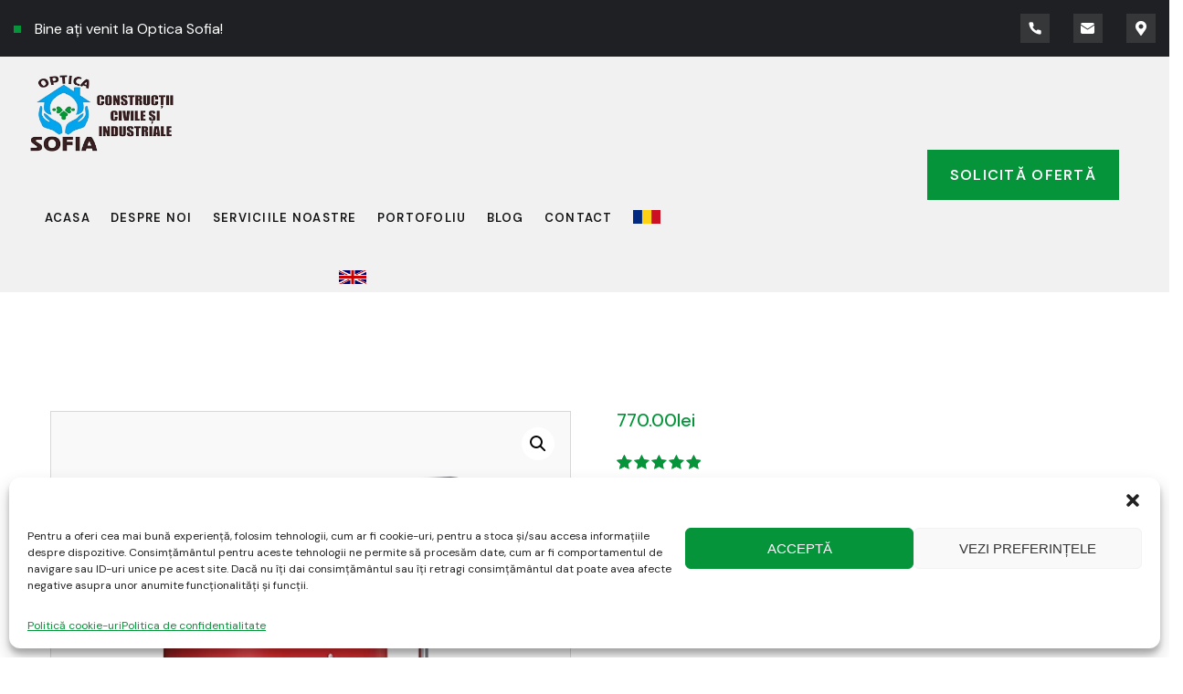

--- FILE ---
content_type: text/html; charset=UTF-8
request_url: https://www.optica-sofia.com/product/right-angle-drill-attachments-2/
body_size: 331024
content:
<!DOCTYPE html>
<html lang="ro-RO">
<head>
    <meta charset="UTF-8">
    <meta name="viewport" content="width=device-width, initial-scale=1, maximum-scale=1">
    <link rel="profile" href="//gmpg.org/xfn/11">
    <title>Right Angle Drill Attachments 2 &#8211; Optica Sofia</title>
<meta name='robots' content='max-image-preview:large' />
<link rel='dns-prefetch' href='//fonts.googleapis.com' />
<link rel="alternate" type="application/rss+xml" title="Optica Sofia &raquo; Flux" href="https://www.optica-sofia.com/feed/" />
<link rel="alternate" type="application/rss+xml" title="Optica Sofia &raquo; Flux comentarii" href="https://www.optica-sofia.com/comments/feed/" />
<link rel="alternate" type="application/rss+xml" title="Flux comentarii Optica Sofia &raquo; Right Angle Drill Attachments 2" href="https://www.optica-sofia.com/product/right-angle-drill-attachments-2/feed/" />
<link rel="alternate" title="oEmbed (JSON)" type="application/json+oembed" href="https://www.optica-sofia.com/wp-json/oembed/1.0/embed?url=https%3A%2F%2Fwww.optica-sofia.com%2Fproduct%2Fright-angle-drill-attachments-2%2F" />
<link rel="alternate" title="oEmbed (XML)" type="text/xml+oembed" href="https://www.optica-sofia.com/wp-json/oembed/1.0/embed?url=https%3A%2F%2Fwww.optica-sofia.com%2Fproduct%2Fright-angle-drill-attachments-2%2F&#038;format=xml" />
<style id='wp-img-auto-sizes-contain-inline-css' type='text/css'>
img:is([sizes=auto i],[sizes^="auto," i]){contain-intrinsic-size:3000px 1500px}
/*# sourceURL=wp-img-auto-sizes-contain-inline-css */
</style>
<style id='wp-emoji-styles-inline-css' type='text/css'>

	img.wp-smiley, img.emoji {
		display: inline !important;
		border: none !important;
		box-shadow: none !important;
		height: 1em !important;
		width: 1em !important;
		margin: 0 0.07em !important;
		vertical-align: -0.1em !important;
		background: none !important;
		padding: 0 !important;
	}
/*# sourceURL=wp-emoji-styles-inline-css */
</style>
<link rel='stylesheet' id='wp-block-library-css' href='https://www.optica-sofia.com/wp-includes/css/dist/block-library/style.min.css?ver=6.9' type='text/css' media='all' />
<link rel='stylesheet' id='wc-blocks-style-css' href='https://www.optica-sofia.com/wp-content/plugins/woocommerce/assets/client/blocks/wc-blocks.css?ver=wc-8.8.6' type='text/css' media='all' />
<style id='global-styles-inline-css' type='text/css'>
:root{--wp--preset--aspect-ratio--square: 1;--wp--preset--aspect-ratio--4-3: 4/3;--wp--preset--aspect-ratio--3-4: 3/4;--wp--preset--aspect-ratio--3-2: 3/2;--wp--preset--aspect-ratio--2-3: 2/3;--wp--preset--aspect-ratio--16-9: 16/9;--wp--preset--aspect-ratio--9-16: 9/16;--wp--preset--color--black: #000000;--wp--preset--color--cyan-bluish-gray: #abb8c3;--wp--preset--color--white: #ffffff;--wp--preset--color--pale-pink: #f78da7;--wp--preset--color--vivid-red: #cf2e2e;--wp--preset--color--luminous-vivid-orange: #ff6900;--wp--preset--color--luminous-vivid-amber: #fcb900;--wp--preset--color--light-green-cyan: #7bdcb5;--wp--preset--color--vivid-green-cyan: #00d084;--wp--preset--color--pale-cyan-blue: #8ed1fc;--wp--preset--color--vivid-cyan-blue: #0693e3;--wp--preset--color--vivid-purple: #9b51e0;--wp--preset--gradient--vivid-cyan-blue-to-vivid-purple: linear-gradient(135deg,rgb(6,147,227) 0%,rgb(155,81,224) 100%);--wp--preset--gradient--light-green-cyan-to-vivid-green-cyan: linear-gradient(135deg,rgb(122,220,180) 0%,rgb(0,208,130) 100%);--wp--preset--gradient--luminous-vivid-amber-to-luminous-vivid-orange: linear-gradient(135deg,rgb(252,185,0) 0%,rgb(255,105,0) 100%);--wp--preset--gradient--luminous-vivid-orange-to-vivid-red: linear-gradient(135deg,rgb(255,105,0) 0%,rgb(207,46,46) 100%);--wp--preset--gradient--very-light-gray-to-cyan-bluish-gray: linear-gradient(135deg,rgb(238,238,238) 0%,rgb(169,184,195) 100%);--wp--preset--gradient--cool-to-warm-spectrum: linear-gradient(135deg,rgb(74,234,220) 0%,rgb(151,120,209) 20%,rgb(207,42,186) 40%,rgb(238,44,130) 60%,rgb(251,105,98) 80%,rgb(254,248,76) 100%);--wp--preset--gradient--blush-light-purple: linear-gradient(135deg,rgb(255,206,236) 0%,rgb(152,150,240) 100%);--wp--preset--gradient--blush-bordeaux: linear-gradient(135deg,rgb(254,205,165) 0%,rgb(254,45,45) 50%,rgb(107,0,62) 100%);--wp--preset--gradient--luminous-dusk: linear-gradient(135deg,rgb(255,203,112) 0%,rgb(199,81,192) 50%,rgb(65,88,208) 100%);--wp--preset--gradient--pale-ocean: linear-gradient(135deg,rgb(255,245,203) 0%,rgb(182,227,212) 50%,rgb(51,167,181) 100%);--wp--preset--gradient--electric-grass: linear-gradient(135deg,rgb(202,248,128) 0%,rgb(113,206,126) 100%);--wp--preset--gradient--midnight: linear-gradient(135deg,rgb(2,3,129) 0%,rgb(40,116,252) 100%);--wp--preset--font-size--small: 13px;--wp--preset--font-size--medium: 20px;--wp--preset--font-size--large: 36px;--wp--preset--font-size--x-large: 42px;--wp--preset--spacing--20: 0.44rem;--wp--preset--spacing--30: 0.67rem;--wp--preset--spacing--40: 1rem;--wp--preset--spacing--50: 1.5rem;--wp--preset--spacing--60: 2.25rem;--wp--preset--spacing--70: 3.38rem;--wp--preset--spacing--80: 5.06rem;--wp--preset--shadow--natural: 6px 6px 9px rgba(0, 0, 0, 0.2);--wp--preset--shadow--deep: 12px 12px 50px rgba(0, 0, 0, 0.4);--wp--preset--shadow--sharp: 6px 6px 0px rgba(0, 0, 0, 0.2);--wp--preset--shadow--outlined: 6px 6px 0px -3px rgb(255, 255, 255), 6px 6px rgb(0, 0, 0);--wp--preset--shadow--crisp: 6px 6px 0px rgb(0, 0, 0);}:where(.is-layout-flex){gap: 0.5em;}:where(.is-layout-grid){gap: 0.5em;}body .is-layout-flex{display: flex;}.is-layout-flex{flex-wrap: wrap;align-items: center;}.is-layout-flex > :is(*, div){margin: 0;}body .is-layout-grid{display: grid;}.is-layout-grid > :is(*, div){margin: 0;}:where(.wp-block-columns.is-layout-flex){gap: 2em;}:where(.wp-block-columns.is-layout-grid){gap: 2em;}:where(.wp-block-post-template.is-layout-flex){gap: 1.25em;}:where(.wp-block-post-template.is-layout-grid){gap: 1.25em;}.has-black-color{color: var(--wp--preset--color--black) !important;}.has-cyan-bluish-gray-color{color: var(--wp--preset--color--cyan-bluish-gray) !important;}.has-white-color{color: var(--wp--preset--color--white) !important;}.has-pale-pink-color{color: var(--wp--preset--color--pale-pink) !important;}.has-vivid-red-color{color: var(--wp--preset--color--vivid-red) !important;}.has-luminous-vivid-orange-color{color: var(--wp--preset--color--luminous-vivid-orange) !important;}.has-luminous-vivid-amber-color{color: var(--wp--preset--color--luminous-vivid-amber) !important;}.has-light-green-cyan-color{color: var(--wp--preset--color--light-green-cyan) !important;}.has-vivid-green-cyan-color{color: var(--wp--preset--color--vivid-green-cyan) !important;}.has-pale-cyan-blue-color{color: var(--wp--preset--color--pale-cyan-blue) !important;}.has-vivid-cyan-blue-color{color: var(--wp--preset--color--vivid-cyan-blue) !important;}.has-vivid-purple-color{color: var(--wp--preset--color--vivid-purple) !important;}.has-black-background-color{background-color: var(--wp--preset--color--black) !important;}.has-cyan-bluish-gray-background-color{background-color: var(--wp--preset--color--cyan-bluish-gray) !important;}.has-white-background-color{background-color: var(--wp--preset--color--white) !important;}.has-pale-pink-background-color{background-color: var(--wp--preset--color--pale-pink) !important;}.has-vivid-red-background-color{background-color: var(--wp--preset--color--vivid-red) !important;}.has-luminous-vivid-orange-background-color{background-color: var(--wp--preset--color--luminous-vivid-orange) !important;}.has-luminous-vivid-amber-background-color{background-color: var(--wp--preset--color--luminous-vivid-amber) !important;}.has-light-green-cyan-background-color{background-color: var(--wp--preset--color--light-green-cyan) !important;}.has-vivid-green-cyan-background-color{background-color: var(--wp--preset--color--vivid-green-cyan) !important;}.has-pale-cyan-blue-background-color{background-color: var(--wp--preset--color--pale-cyan-blue) !important;}.has-vivid-cyan-blue-background-color{background-color: var(--wp--preset--color--vivid-cyan-blue) !important;}.has-vivid-purple-background-color{background-color: var(--wp--preset--color--vivid-purple) !important;}.has-black-border-color{border-color: var(--wp--preset--color--black) !important;}.has-cyan-bluish-gray-border-color{border-color: var(--wp--preset--color--cyan-bluish-gray) !important;}.has-white-border-color{border-color: var(--wp--preset--color--white) !important;}.has-pale-pink-border-color{border-color: var(--wp--preset--color--pale-pink) !important;}.has-vivid-red-border-color{border-color: var(--wp--preset--color--vivid-red) !important;}.has-luminous-vivid-orange-border-color{border-color: var(--wp--preset--color--luminous-vivid-orange) !important;}.has-luminous-vivid-amber-border-color{border-color: var(--wp--preset--color--luminous-vivid-amber) !important;}.has-light-green-cyan-border-color{border-color: var(--wp--preset--color--light-green-cyan) !important;}.has-vivid-green-cyan-border-color{border-color: var(--wp--preset--color--vivid-green-cyan) !important;}.has-pale-cyan-blue-border-color{border-color: var(--wp--preset--color--pale-cyan-blue) !important;}.has-vivid-cyan-blue-border-color{border-color: var(--wp--preset--color--vivid-cyan-blue) !important;}.has-vivid-purple-border-color{border-color: var(--wp--preset--color--vivid-purple) !important;}.has-vivid-cyan-blue-to-vivid-purple-gradient-background{background: var(--wp--preset--gradient--vivid-cyan-blue-to-vivid-purple) !important;}.has-light-green-cyan-to-vivid-green-cyan-gradient-background{background: var(--wp--preset--gradient--light-green-cyan-to-vivid-green-cyan) !important;}.has-luminous-vivid-amber-to-luminous-vivid-orange-gradient-background{background: var(--wp--preset--gradient--luminous-vivid-amber-to-luminous-vivid-orange) !important;}.has-luminous-vivid-orange-to-vivid-red-gradient-background{background: var(--wp--preset--gradient--luminous-vivid-orange-to-vivid-red) !important;}.has-very-light-gray-to-cyan-bluish-gray-gradient-background{background: var(--wp--preset--gradient--very-light-gray-to-cyan-bluish-gray) !important;}.has-cool-to-warm-spectrum-gradient-background{background: var(--wp--preset--gradient--cool-to-warm-spectrum) !important;}.has-blush-light-purple-gradient-background{background: var(--wp--preset--gradient--blush-light-purple) !important;}.has-blush-bordeaux-gradient-background{background: var(--wp--preset--gradient--blush-bordeaux) !important;}.has-luminous-dusk-gradient-background{background: var(--wp--preset--gradient--luminous-dusk) !important;}.has-pale-ocean-gradient-background{background: var(--wp--preset--gradient--pale-ocean) !important;}.has-electric-grass-gradient-background{background: var(--wp--preset--gradient--electric-grass) !important;}.has-midnight-gradient-background{background: var(--wp--preset--gradient--midnight) !important;}.has-small-font-size{font-size: var(--wp--preset--font-size--small) !important;}.has-medium-font-size{font-size: var(--wp--preset--font-size--medium) !important;}.has-large-font-size{font-size: var(--wp--preset--font-size--large) !important;}.has-x-large-font-size{font-size: var(--wp--preset--font-size--x-large) !important;}
/*# sourceURL=global-styles-inline-css */
</style>

<style id='classic-theme-styles-inline-css' type='text/css'>
/*! This file is auto-generated */
.wp-block-button__link{color:#fff;background-color:#32373c;border-radius:9999px;box-shadow:none;text-decoration:none;padding:calc(.667em + 2px) calc(1.333em + 2px);font-size:1.125em}.wp-block-file__button{background:#32373c;color:#fff;text-decoration:none}
/*# sourceURL=/wp-includes/css/classic-themes.min.css */
</style>
<link rel='stylesheet' id='pxl-main-css-css' href='https://www.optica-sofia.com/wp-content/plugins/bravis-addons/assets/css/main.css?ver=1.0.0' type='text/css' media='all' />
<link rel='stylesheet' id='font-awesome-pro-css' href='https://www.optica-sofia.com/wp-content/plugins/bravis-addons/assets/libs/font-awesome-pro/css/all.min.css?ver=5.15.4-pro' type='text/css' media='all' />
<link rel='stylesheet' id='remodal-css' href='https://www.optica-sofia.com/wp-content/plugins/bravis-theme-user/acess/css/remodal.css?ver=6.9' type='text/css' media='all' />
<link rel='stylesheet' id='remodal-default-theme-css' href='https://www.optica-sofia.com/wp-content/plugins/bravis-theme-user/acess/css/remodal-default-theme.css?ver=6.9' type='text/css' media='all' />
<link rel='stylesheet' id='contact-form-7-css' href='https://www.optica-sofia.com/wp-content/plugins/contact-form-7/includes/css/styles.css?ver=5.9.4' type='text/css' media='all' />
<link rel='stylesheet' id='photoswipe-css' href='https://www.optica-sofia.com/wp-content/plugins/woocommerce/assets/css/photoswipe/photoswipe.min.css?ver=8.8.6' type='text/css' media='all' />
<link rel='stylesheet' id='photoswipe-default-skin-css' href='https://www.optica-sofia.com/wp-content/plugins/woocommerce/assets/css/photoswipe/default-skin/default-skin.min.css?ver=8.8.6' type='text/css' media='all' />
<link rel='stylesheet' id='woocommerce-layout-css' href='https://www.optica-sofia.com/wp-content/plugins/woocommerce/assets/css/woocommerce-layout.css?ver=8.8.6' type='text/css' media='all' />
<link rel='stylesheet' id='woocommerce-smallscreen-css' href='https://www.optica-sofia.com/wp-content/plugins/woocommerce/assets/css/woocommerce-smallscreen.css?ver=8.8.6' type='text/css' media='only screen and (max-width: 768px)' />
<link rel='stylesheet' id='woocommerce-general-css' href='https://www.optica-sofia.com/wp-content/plugins/woocommerce/assets/css/woocommerce.css?ver=8.8.6' type='text/css' media='all' />
<style id='woocommerce-inline-inline-css' type='text/css'>
.woocommerce form .form-row .required { visibility: visible; }
/*# sourceURL=woocommerce-inline-inline-css */
</style>
<link rel='stylesheet' id='wpml-legacy-horizontal-list-0-css' href='https://www.optica-sofia.com/wp-content/plugins/sitepress-multilingual-cms/templates/language-switchers/legacy-list-horizontal/style.min.css?ver=1' type='text/css' media='all' />
<link rel='stylesheet' id='uacf7-frontend-style-css' href='https://www.optica-sofia.com/wp-content/plugins/ultimate-addons-for-contact-form-7/assets/css/uacf7-frontend.css?ver=6.9' type='text/css' media='all' />
<link rel='stylesheet' id='uacf7-column-css' href='https://www.optica-sofia.com/wp-content/plugins/ultimate-addons-for-contact-form-7/addons/column/grid/columns.css?ver=6.9' type='text/css' media='all' />
<link rel='stylesheet' id='uacf7-multistep-style-css' href='https://www.optica-sofia.com/wp-content/plugins/ultimate-addons-for-contact-form-7/addons/multistep/assets/css/multistep.css?ver=6.9' type='text/css' media='all' />
<link rel='stylesheet' id='uacf7-country-select-main-css' href='https://www.optica-sofia.com/wp-content/plugins/ultimate-addons-for-contact-form-7/addons/country-dropdown/assets/css/countrySelect.min.css?ver=6.9' type='text/css' media='all' />
<link rel='stylesheet' id='uacf7-country-select-style-css' href='https://www.optica-sofia.com/wp-content/plugins/ultimate-addons-for-contact-form-7/addons/country-dropdown/assets/css/style.css?ver=6.9' type='text/css' media='all' />
<link rel='stylesheet' id='uacf7-fontawesome-4-css' href='https://www.optica-sofia.com/wp-content/plugins/ultimate-addons-for-contact-form-7/assets/admin/libs/font-awesome/fontawesome4/css/font-awesome.min.css?ver=1.0.0' type='text/css' media='all' />
<link rel='stylesheet' id='uacf7-fontawesome-5-css' href='https://www.optica-sofia.com/wp-content/plugins/ultimate-addons-for-contact-form-7/assets/admin/libs/font-awesome/fontawesome5/css/all.min.css?ver=1.0.0' type='text/css' media='all' />
<link rel='stylesheet' id='uacf7-fontawesome-6-css' href='https://www.optica-sofia.com/wp-content/plugins/ultimate-addons-for-contact-form-7/assets/admin/libs/font-awesome/fontawesome6/css/all.min.css?ver=1.0.0' type='text/css' media='all' />
<link rel='stylesheet' id='uacf7-remixicon-css' href='https://www.optica-sofia.com/wp-content/plugins/ultimate-addons-for-contact-form-7/assets/admin/libs/remixicon/remixicon.css?ver=1.0.0' type='text/css' media='all' />
<link rel='stylesheet' id='cmplz-general-css' href='https://www.optica-sofia.com/wp-content/plugins/complianz-gdpr/assets/css/cookieblocker.min.css?ver=1715609493' type='text/css' media='all' />
<link rel='stylesheet' id='elementor-icons-css' href='https://www.optica-sofia.com/wp-content/plugins/elementor/assets/lib/eicons/css/elementor-icons.min.css?ver=5.29.0' type='text/css' media='all' />
<link rel='stylesheet' id='elementor-frontend-css' href='https://www.optica-sofia.com/wp-content/uploads/elementor/css/custom-frontend-lite.min.css?ver=1715665219' type='text/css' media='all' />
<style id='elementor-frontend-inline-css' type='text/css'>
.elementor-kit-7{--e-global-color-primary:#F45B1E;--e-global-color-secondary:#121315;--e-global-color-text:#666666;--e-global-color-accent:#61CE70;--e-global-color-32b3a35:#FFFFFF;--e-global-typography-primary-font-family:"Roboto";--e-global-typography-primary-font-weight:600;--e-global-typography-secondary-font-family:"Roboto Slab";--e-global-typography-secondary-font-weight:400;--e-global-typography-text-font-family:"Roboto";--e-global-typography-text-font-weight:400;--e-global-typography-accent-font-family:"Roboto";--e-global-typography-accent-font-weight:500;}.elementor-section.elementor-section-boxed > .elementor-container{max-width:1200px;}.e-con{--container-max-width:1200px;}.elementor-widget:not(:last-child){margin-block-end:20px;}.elementor-element{--widgets-spacing:20px 20px;}{}h1.entry-title{display:var(--page-title-display);}@media(max-width:1024px){.elementor-section.elementor-section-boxed > .elementor-container{max-width:1024px;}.e-con{--container-max-width:1024px;}}@media(max-width:767px){.elementor-section.elementor-section-boxed > .elementor-container{max-width:767px;}.e-con{--container-max-width:767px;}}
.elementor-widget-heading .elementor-heading-title{color:var( --e-global-color-primary );font-family:var( --e-global-typography-primary-font-family ), Sans-serif;font-weight:var( --e-global-typography-primary-font-weight );}.elementor-widget-image .widget-image-caption{color:var( --e-global-color-text );font-family:var( --e-global-typography-text-font-family ), Sans-serif;font-weight:var( --e-global-typography-text-font-weight );}.elementor-widget-text-editor{color:var( --e-global-color-text );font-family:var( --e-global-typography-text-font-family ), Sans-serif;font-weight:var( --e-global-typography-text-font-weight );}.elementor-widget-text-editor.elementor-drop-cap-view-stacked .elementor-drop-cap{background-color:var( --e-global-color-primary );}.elementor-widget-text-editor.elementor-drop-cap-view-framed .elementor-drop-cap, .elementor-widget-text-editor.elementor-drop-cap-view-default .elementor-drop-cap{color:var( --e-global-color-primary );border-color:var( --e-global-color-primary );}.elementor-widget-button .elementor-button{font-family:var( --e-global-typography-accent-font-family ), Sans-serif;font-weight:var( --e-global-typography-accent-font-weight );background-color:var( --e-global-color-accent );}.elementor-widget-divider{--divider-color:var( --e-global-color-secondary );}.elementor-widget-divider .elementor-divider__text{color:var( --e-global-color-secondary );font-family:var( --e-global-typography-secondary-font-family ), Sans-serif;font-weight:var( --e-global-typography-secondary-font-weight );}.elementor-widget-divider.elementor-view-stacked .elementor-icon{background-color:var( --e-global-color-secondary );}.elementor-widget-divider.elementor-view-framed .elementor-icon, .elementor-widget-divider.elementor-view-default .elementor-icon{color:var( --e-global-color-secondary );border-color:var( --e-global-color-secondary );}.elementor-widget-divider.elementor-view-framed .elementor-icon, .elementor-widget-divider.elementor-view-default .elementor-icon svg{fill:var( --e-global-color-secondary );}.elementor-widget-image-box .elementor-image-box-title{color:var( --e-global-color-primary );font-family:var( --e-global-typography-primary-font-family ), Sans-serif;font-weight:var( --e-global-typography-primary-font-weight );}.elementor-widget-image-box .elementor-image-box-description{color:var( --e-global-color-text );font-family:var( --e-global-typography-text-font-family ), Sans-serif;font-weight:var( --e-global-typography-text-font-weight );}.elementor-widget-icon.elementor-view-stacked .elementor-icon{background-color:var( --e-global-color-primary );}.elementor-widget-icon.elementor-view-framed .elementor-icon, .elementor-widget-icon.elementor-view-default .elementor-icon{color:var( --e-global-color-primary );border-color:var( --e-global-color-primary );}.elementor-widget-icon.elementor-view-framed .elementor-icon, .elementor-widget-icon.elementor-view-default .elementor-icon svg{fill:var( --e-global-color-primary );}.elementor-widget-icon-box.elementor-view-stacked .elementor-icon{background-color:var( --e-global-color-primary );}.elementor-widget-icon-box.elementor-view-framed .elementor-icon, .elementor-widget-icon-box.elementor-view-default .elementor-icon{fill:var( --e-global-color-primary );color:var( --e-global-color-primary );border-color:var( --e-global-color-primary );}.elementor-widget-icon-box .elementor-icon-box-title{color:var( --e-global-color-primary );}.elementor-widget-icon-box .elementor-icon-box-title, .elementor-widget-icon-box .elementor-icon-box-title a{font-family:var( --e-global-typography-primary-font-family ), Sans-serif;font-weight:var( --e-global-typography-primary-font-weight );}.elementor-widget-icon-box .elementor-icon-box-description{color:var( --e-global-color-text );font-family:var( --e-global-typography-text-font-family ), Sans-serif;font-weight:var( --e-global-typography-text-font-weight );}.elementor-widget-star-rating .elementor-star-rating__title{color:var( --e-global-color-text );font-family:var( --e-global-typography-text-font-family ), Sans-serif;font-weight:var( --e-global-typography-text-font-weight );}.elementor-widget-image-gallery .gallery-item .gallery-caption{font-family:var( --e-global-typography-accent-font-family ), Sans-serif;font-weight:var( --e-global-typography-accent-font-weight );}.elementor-widget-icon-list .elementor-icon-list-item:not(:last-child):after{border-color:var( --e-global-color-text );}.elementor-widget-icon-list .elementor-icon-list-icon i{color:var( --e-global-color-primary );}.elementor-widget-icon-list .elementor-icon-list-icon svg{fill:var( --e-global-color-primary );}.elementor-widget-icon-list .elementor-icon-list-item > .elementor-icon-list-text, .elementor-widget-icon-list .elementor-icon-list-item > a{font-family:var( --e-global-typography-text-font-family ), Sans-serif;font-weight:var( --e-global-typography-text-font-weight );}.elementor-widget-icon-list .elementor-icon-list-text{color:var( --e-global-color-secondary );}.elementor-widget-counter .elementor-counter-number-wrapper{color:var( --e-global-color-primary );font-family:var( --e-global-typography-primary-font-family ), Sans-serif;font-weight:var( --e-global-typography-primary-font-weight );}.elementor-widget-counter .elementor-counter-title{color:var( --e-global-color-secondary );font-family:var( --e-global-typography-secondary-font-family ), Sans-serif;font-weight:var( --e-global-typography-secondary-font-weight );}.elementor-widget-progress .elementor-progress-wrapper .elementor-progress-bar{background-color:var( --e-global-color-primary );}.elementor-widget-progress .elementor-title{color:var( --e-global-color-primary );font-family:var( --e-global-typography-text-font-family ), Sans-serif;font-weight:var( --e-global-typography-text-font-weight );}.elementor-widget-testimonial .elementor-testimonial-content{color:var( --e-global-color-text );font-family:var( --e-global-typography-text-font-family ), Sans-serif;font-weight:var( --e-global-typography-text-font-weight );}.elementor-widget-testimonial .elementor-testimonial-name{color:var( --e-global-color-primary );font-family:var( --e-global-typography-primary-font-family ), Sans-serif;font-weight:var( --e-global-typography-primary-font-weight );}.elementor-widget-testimonial .elementor-testimonial-job{color:var( --e-global-color-secondary );font-family:var( --e-global-typography-secondary-font-family ), Sans-serif;font-weight:var( --e-global-typography-secondary-font-weight );}.elementor-widget-tabs .elementor-tab-title, .elementor-widget-tabs .elementor-tab-title a{color:var( --e-global-color-primary );}.elementor-widget-tabs .elementor-tab-title.elementor-active,
					 .elementor-widget-tabs .elementor-tab-title.elementor-active a{color:var( --e-global-color-accent );}.elementor-widget-tabs .elementor-tab-title{font-family:var( --e-global-typography-primary-font-family ), Sans-serif;font-weight:var( --e-global-typography-primary-font-weight );}.elementor-widget-tabs .elementor-tab-content{color:var( --e-global-color-text );font-family:var( --e-global-typography-text-font-family ), Sans-serif;font-weight:var( --e-global-typography-text-font-weight );}.elementor-widget-accordion .elementor-accordion-icon, .elementor-widget-accordion .elementor-accordion-title{color:var( --e-global-color-primary );}.elementor-widget-accordion .elementor-accordion-icon svg{fill:var( --e-global-color-primary );}.elementor-widget-accordion .elementor-active .elementor-accordion-icon, .elementor-widget-accordion .elementor-active .elementor-accordion-title{color:var( --e-global-color-accent );}.elementor-widget-accordion .elementor-active .elementor-accordion-icon svg{fill:var( --e-global-color-accent );}.elementor-widget-accordion .elementor-accordion-title{font-family:var( --e-global-typography-primary-font-family ), Sans-serif;font-weight:var( --e-global-typography-primary-font-weight );}.elementor-widget-accordion .elementor-tab-content{color:var( --e-global-color-text );font-family:var( --e-global-typography-text-font-family ), Sans-serif;font-weight:var( --e-global-typography-text-font-weight );}.elementor-widget-toggle .elementor-toggle-title, .elementor-widget-toggle .elementor-toggle-icon{color:var( --e-global-color-primary );}.elementor-widget-toggle .elementor-toggle-icon svg{fill:var( --e-global-color-primary );}.elementor-widget-toggle .elementor-tab-title.elementor-active a, .elementor-widget-toggle .elementor-tab-title.elementor-active .elementor-toggle-icon{color:var( --e-global-color-accent );}.elementor-widget-toggle .elementor-toggle-title{font-family:var( --e-global-typography-primary-font-family ), Sans-serif;font-weight:var( --e-global-typography-primary-font-weight );}.elementor-widget-toggle .elementor-tab-content{color:var( --e-global-color-text );font-family:var( --e-global-typography-text-font-family ), Sans-serif;font-weight:var( --e-global-typography-text-font-weight );}.elementor-widget-alert .elementor-alert-title{font-family:var( --e-global-typography-primary-font-family ), Sans-serif;font-weight:var( --e-global-typography-primary-font-weight );}.elementor-widget-alert .elementor-alert-description{font-family:var( --e-global-typography-text-font-family ), Sans-serif;font-weight:var( --e-global-typography-text-font-weight );}.elementor-widget-wpml-language-switcher .wpml-elementor-ls .wpml-ls-item .wpml-ls-link, 
					.elementor-widget-wpml-language-switcher .wpml-elementor-ls .wpml-ls-legacy-dropdown a{color:var( --e-global-color-text );}.elementor-widget-wpml-language-switcher .wpml-elementor-ls .wpml-ls-legacy-dropdown a:hover,
					.elementor-widget-wpml-language-switcher .wpml-elementor-ls .wpml-ls-legacy-dropdown a:focus,
					.elementor-widget-wpml-language-switcher .wpml-elementor-ls .wpml-ls-legacy-dropdown .wpml-ls-current-language:hover>a,
					.elementor-widget-wpml-language-switcher .wpml-elementor-ls .wpml-ls-item .wpml-ls-link:hover,
					.elementor-widget-wpml-language-switcher .wpml-elementor-ls .wpml-ls-item .wpml-ls-link.wpml-ls-link__active,
					.elementor-widget-wpml-language-switcher .wpml-elementor-ls .wpml-ls-item .wpml-ls-link.highlighted,
					.elementor-widget-wpml-language-switcher .wpml-elementor-ls .wpml-ls-item .wpml-ls-link:focus{color:var( --e-global-color-accent );}.elementor-widget-wpml-language-switcher .wpml-elementor-ls .wpml-ls-statics-post_translations{color:var( --e-global-color-text );}.elementor-widget-text-path{font-family:var( --e-global-typography-text-font-family ), Sans-serif;font-weight:var( --e-global-typography-text-font-weight );}
.elementor-6156 .elementor-element.elementor-element-5da7591{z-index:3;}.elementor-6156 .elementor-element.elementor-element-c98431a.elementor-column > .elementor-widget-wrap{justify-content:flex-end;}.elementor-6156 .elementor-element.elementor-element-c98431a:not(.elementor-motion-effects-element-type-background) > .elementor-widget-wrap, .elementor-6156 .elementor-element.elementor-element-c98431a > .elementor-widget-wrap > .elementor-motion-effects-container > .elementor-motion-effects-layer{background-color:#1E2023;}.elementor-6156 .elementor-element.elementor-element-c98431a > .elementor-element-populated{transition:background 0.3s, border 0.3s, border-radius 0.3s, box-shadow 0.3s;padding:5px 0px 5px 0px;}.elementor-6156 .elementor-element.elementor-element-c98431a > .elementor-element-populated > .elementor-background-overlay{transition:background 0.3s, border-radius 0.3s, opacity 0.3s;}.elementor-6156 .elementor-element.elementor-element-a5d0346 > .elementor-container{max-width:1650px;}.elementor-6156 .elementor-element.elementor-element-a5d0346 > .elementor-container > .elementor-column > .elementor-widget-wrap{align-content:center;align-items:center;}.elementor-bc-flex-widget .elementor-6156 .elementor-element.elementor-element-cfffab4.elementor-column .elementor-widget-wrap{align-items:center;}.elementor-6156 .elementor-element.elementor-element-cfffab4.elementor-column.elementor-element[data-element_type="column"] > .elementor-widget-wrap.elementor-element-populated{align-content:center;align-items:center;}.elementor-6156 .elementor-element.elementor-element-cfffab4 > .elementor-element-populated{padding:0px 15px 0px 15px;}.elementor-6156 .elementor-element.elementor-element-94f6c9d .pxl-heading .pxl-item--title{color:#FFFFFF;-webkit-text-stroke-color:#FFFFFF;margin-bottom:0px;}.elementor-6156 .elementor-element.elementor-element-94f6c9d .pxl-heading .pxl-item--title.style-outline .pxl-text-line-backdrop svg{stroke:#FFFFFF;}.elementor-6156 .elementor-element.elementor-element-94f6c9d .pxl-heading .pxl-item--subtitle{color:#FFFFFF;top:0px;margin-bottom:0px;}.elementor-6156 .elementor-element.elementor-element-94f6c9d .pxl-heading .pxl-item--subtitle, .elementor-6156 .elementor-element.elementor-element-94f6c9d .pxl-heading .pxl-item--subtitle span{font-size:16px;font-weight:400;text-transform:none;}.elementor-6156 .elementor-element.elementor-element-9affe0a.elementor-column > .elementor-widget-wrap{justify-content:flex-end;}.elementor-6156 .elementor-element.elementor-element-9069fb1 .pxl-icon-box .pxl-item--description{color:#CDCDCD;font-family:"Barlow", Sans-serif;font-size:16px;font-weight:400;}.elementor-6156 .elementor-element.elementor-element-9069fb1 .pxl-item--icon{margin:0px -10px 0px 0px !important;}.elementor-6156 .elementor-element.elementor-element-9069fb1 .pxl-icon-box .pxl-item--icon i{color:#FFFFFF;text-fill-color:#FFFFFF;-webkit-text-fill-color:#FFFFFF;background-image:none;font-size:16px;}.elementor-6156 .elementor-element.elementor-element-9069fb1 .pxl-icon-box .pxl-item--icon svg{height:16px;}.elementor-6156 .elementor-element.elementor-element-9069fb1 .pxl-icon-box .pxl-item--icon{width:32px;min-width:32px;height:32px;background-color:#353739;}.elementor-6156 .elementor-element.elementor-element-9069fb1 > .elementor-widget-container{margin:0px 36px 0px 0px;}.elementor-6156 .elementor-element.elementor-element-9069fb1{width:auto;max-width:auto;}.elementor-6156 .elementor-element.elementor-element-e313c79 .pxl-icon-box .pxl-item--description{color:#CDCDCD;font-family:"Barlow", Sans-serif;font-size:16px;font-weight:400;}.elementor-6156 .elementor-element.elementor-element-e313c79 .pxl-item--icon{margin:0px -10px 0px 0px !important;}.elementor-6156 .elementor-element.elementor-element-e313c79 .pxl-icon-box .pxl-item--icon i{color:#FFFFFF;text-fill-color:#FFFFFF;-webkit-text-fill-color:#FFFFFF;background-image:none;font-size:16px;}.elementor-6156 .elementor-element.elementor-element-e313c79 .pxl-icon-box .pxl-item--icon svg{height:16px;}.elementor-6156 .elementor-element.elementor-element-e313c79 .pxl-icon-box .pxl-item--icon{width:32px;min-width:32px;height:32px;background-color:#353739;}.elementor-6156 .elementor-element.elementor-element-e313c79 > .elementor-widget-container{margin:0px 36px 0px 0px;}.elementor-6156 .elementor-element.elementor-element-e313c79{width:auto;max-width:auto;}.elementor-6156 .elementor-element.elementor-element-c9d2bb8 .pxl-icon-box .pxl-item--description{color:#CDCDCD;font-family:"Barlow", Sans-serif;font-size:16px;font-weight:400;}.elementor-6156 .elementor-element.elementor-element-c9d2bb8 .pxl-item--icon{margin:0px -10px 0px 0px !important;}.elementor-6156 .elementor-element.elementor-element-c9d2bb8 .pxl-icon-box .pxl-item--icon i{color:#FFFFFF;text-fill-color:#FFFFFF;-webkit-text-fill-color:#FFFFFF;background-image:none;font-size:16px;}.elementor-6156 .elementor-element.elementor-element-c9d2bb8 .pxl-icon-box .pxl-item--icon svg{height:16px;}.elementor-6156 .elementor-element.elementor-element-c9d2bb8 .pxl-icon-box .pxl-item--icon{width:32px;min-width:32px;height:32px;background-color:#353739;}.elementor-6156 .elementor-element.elementor-element-c9d2bb8 > .elementor-widget-container{margin:0px 0px 0px 0px;}.elementor-6156 .elementor-element.elementor-element-c9d2bb8{width:auto;max-width:auto;}.elementor-6156 .elementor-element.elementor-element-595c611:not(.elementor-motion-effects-element-type-background), .elementor-6156 .elementor-element.elementor-element-595c611 > .elementor-motion-effects-container > .elementor-motion-effects-layer{background-color:#F1F1F1;}.elementor-6156 .elementor-element.elementor-element-595c611{transition:background 0.3s, border 0.3s, border-radius 0.3s, box-shadow 0.3s;z-index:2;}.elementor-6156 .elementor-element.elementor-element-595c611 > .elementor-background-overlay{transition:background 0.3s, border-radius 0.3s, opacity 0.3s;}.elementor-6156 .elementor-element.elementor-element-4b9b989.elementor-column > .elementor-widget-wrap{justify-content:flex-end;}.elementor-6156 .elementor-element.elementor-element-4b9b989 > .elementor-element-populated{padding:0px 0px 0px 0px;}.elementor-6156 .elementor-element.elementor-element-3c77bc5 > .elementor-container > .elementor-column > .elementor-widget-wrap{align-content:center;align-items:center;}.elementor-6156 .elementor-element.elementor-element-3c77bc5:not(.elementor-motion-effects-element-type-background), .elementor-6156 .elementor-element.elementor-element-3c77bc5 > .elementor-motion-effects-container > .elementor-motion-effects-layer{background-color:#F1F1F1;}.elementor-6156 .elementor-element.elementor-element-3c77bc5{transition:background 0.3s, border 0.3s, border-radius 0.3s, box-shadow 0.3s;}.elementor-6156 .elementor-element.elementor-element-3c77bc5 > .elementor-background-overlay{transition:background 0.3s, border-radius 0.3s, opacity 0.3s;}.elementor-6156 .elementor-element.elementor-element-103f82c > .elementor-element-populated{padding:0px 15px 0px 0px;}.elementor-6156 .elementor-element.elementor-element-afe8250 .pxl-logo img{max-height:100px;}.elementor-6156 .elementor-element.elementor-element-afe8250 > .elementor-widget-container{padding:15px 30px 15px 30px;background-color:#F45B1E00;}.elementor-6156 .elementor-element.elementor-element-afe8250{width:var( --container-widget-width, 18% );max-width:18%;--container-widget-width:18%;--container-widget-flex-grow:0;}.elementor-6156 .elementor-element.elementor-element-d5b92ed .pxl-nav-menu .pxl-menu-primary{text-align:center;}.elementor-6156 .elementor-element.elementor-element-d5b92ed .pxl-nav-menu .pxl-menu-primary > li{float:none;margin:0px 30px 0px 0px;}.elementor-6156 .elementor-element.elementor-element-d5b92ed .pxl-nav-menu .pxl-menu-primary > li > a{color:#121315;font-family:"DM Sans", Sans-serif;font-size:16px;font-weight:600;text-transform:uppercase;line-height:100px;letter-spacing:1.28px;}.elementor-6156 .elementor-element.elementor-element-d5b92ed .pxl-nav-menu .pxl-menu-primary > li > a:hover{color:#05943A;}.elementor-6156 .elementor-element.elementor-element-d5b92ed .pxl-menu-primary .sub-menu, .elementor-6156 .elementor-element.elementor-element-d5b92ed .pxl-menu-primary .children{background-color:#1E2023;}.elementor-6156 .elementor-element.elementor-element-d5b92ed > .elementor-widget-container{margin:0px 0px 0px 100px;}.elementor-6156 .elementor-element.elementor-element-d5b92ed{width:auto;max-width:auto;}.elementor-6156 .elementor-element.elementor-element-89ebbbe.elementor-column > .elementor-widget-wrap{justify-content:flex-end;}.elementor-6156 .elementor-element.elementor-element-89ebbbe > .elementor-element-populated{padding:0px 0px 0px 0px;}.elementor-6156 .elementor-element.elementor-element-950a199 > .elementor-widget-container{margin:0px 14px 0px 0px;}.elementor-6156 .elementor-element.elementor-element-950a199{width:auto;max-width:auto;}.elementor-6156 .elementor-element.elementor-element-185657a .pxl-cart-sidebar-button i{color:var( --e-global-color-secondary );font-size:28px;}.elementor-6156 .elementor-element.elementor-element-185657a .pxl-cart-sidebar-button:hover i{color:var( --e-global-color-primary );}.elementor-6156 .elementor-element.elementor-element-185657a .pxl-cart-sidebar-button{background-color:#FFFFFF;height:55px;width:55px;}.elementor-6156 .elementor-element.elementor-element-185657a > .elementor-widget-container{margin:0px 70px 0px 0px;}.elementor-6156 .elementor-element.elementor-element-185657a{width:auto;max-width:auto;}.elementor-6156 .elementor-element.elementor-element-9674bfa .pxl-button{text-align:center;}.elementor-6156 .elementor-element.elementor-element-9674bfa .pxl-button .btn{background-color:#05943A;font-family:"DM Sans", Sans-serif;font-size:16px;font-weight:600;text-transform:uppercase;line-height:55px;letter-spacing:1.28px;border-radius:0px 0px 0px 0px;padding:0px 45px 0px 45px;}.elementor-6156 .elementor-element.elementor-element-9674bfa .pxl-button .btn:hover{color:#FFFFFF;background-color:#057930;}.elementor-6156 .elementor-element.elementor-element-9674bfa .pxl-button .btn i{color:#FFFFFF;width:45px;height:45px;line-height:45px;background-color:#000000;}.elementor-6156 .elementor-element.elementor-element-9674bfa  .pxl-button .btn i:before{display:block;-webkit-transform:rotate(-45deg);-khtml-transform:rotate(-45deg);-moz-transform:rotate(-45deg);-ms-transform:rotate(-45deg);-o-transform:rotate(-45deg);transform:rotate(-45deg);}.elementor-6156 .elementor-element.elementor-element-9674bfa  .pxl-button .btn:hover i:before{-webkit-transform:rotate(0deg);-khtml-transform:rotate(0deg);-moz-transform:rotate(0deg);-ms-transform:rotate(0deg);-o-transform:rotate(0deg);transform:rotate(0deg);}.elementor-6156 .elementor-element.elementor-element-9674bfa .pxl-button .pxl-icon--right i, .elementor-6156 .elementor-element.elementor-element-9674bfa .pxl-button .pxl-icon--right svg{margin-left:43px;}.elementor-6156 .elementor-element.elementor-element-9674bfa > .elementor-widget-container{margin:0px 55px 0px 0px;}.elementor-6156 .elementor-element.elementor-element-9674bfa{width:auto;max-width:auto;}.elementor-6156 .elementor-element.elementor-element-63f06c4 .pxl-anchor-button.style-box{width:100px;align-items:center;justify-content:center;display:inline-flex;height:100px;background-color:#F1F1F1;}.elementor-6156 .elementor-element.elementor-element-63f06c4{width:auto;max-width:auto;}@media(max-width:1600px){.elementor-6156 .elementor-element.elementor-element-c98431a > .elementor-element-populated{padding:0px 0px 0px 0px;}.elementor-6156 .elementor-element.elementor-element-9affe0a > .elementor-element-populated{padding:15px 25px 15px 15px;}.elementor-6156 .elementor-element.elementor-element-103f82c > .elementor-element-populated{padding:0px 15px 0px 0px;}.elementor-6156 .elementor-element.elementor-element-afe8250 .pxl-logo img{max-height:80px;}.elementor-6156 .elementor-element.elementor-element-afe8250 > .elementor-widget-container{margin:-3px 0px 0px 0px;padding:29px 27px 29px 27px;}.elementor-6156 .elementor-element.elementor-element-afe8250{width:initial;max-width:initial;}.elementor-6156 .elementor-element.elementor-element-d5b92ed .pxl-nav-menu .pxl-menu-primary > li > a{font-size:13px;}.elementor-6156 .elementor-element.elementor-element-d5b92ed .pxl-nav-menu .pxl-menu-primary > li{margin:0px 17px 0px 0px;}.elementor-6156 .elementor-element.elementor-element-d5b92ed > .elementor-widget-container{margin:0px -20px 0px 30px;}.elementor-6156 .elementor-element.elementor-element-d5b92ed{width:var( --container-widget-width, 738.233px );max-width:738.233px;--container-widget-width:738.233px;--container-widget-flex-grow:0;}.elementor-6156 .elementor-element.elementor-element-185657a > .elementor-widget-container{margin:0px 15px 0px 0px;}.elementor-6156 .elementor-element.elementor-element-9674bfa .pxl-button .btn{padding:0px 25px 0px 25px;}.elementor-6156 .elementor-element.elementor-element-9674bfa .pxl-button .pxl-icon--right i, .elementor-6156 .elementor-element.elementor-element-9674bfa .pxl-button .pxl-icon--right svg{margin-left:30px;}}@media(max-width:1200px){.elementor-6156 .elementor-element.elementor-element-d5b92ed{width:var( --container-widget-width, 604.533px );max-width:604.533px;--container-widget-width:604.533px;--container-widget-flex-grow:0;}}@media(min-width:768px){.elementor-6156 .elementor-element.elementor-element-cfffab4{width:30.875%;}.elementor-6156 .elementor-element.elementor-element-9affe0a{width:69.125%;}.elementor-6156 .elementor-element.elementor-element-4b9b989{width:100%;}.elementor-6156 .elementor-element.elementor-element-103f82c{width:75.794%;}.elementor-6156 .elementor-element.elementor-element-89ebbbe{width:24.206%;}}
.elementor-5438 .elementor-element.elementor-element-15b972a:not(.elementor-motion-effects-element-type-background), .elementor-5438 .elementor-element.elementor-element-15b972a > .elementor-motion-effects-container > .elementor-motion-effects-layer{background-color:#1E2023;background-image:url("https://www.optica-sofia.com/wp-content/uploads/2024/01/g4.png");background-position:120% 110px;background-repeat:no-repeat;}.elementor-5438 .elementor-element.elementor-element-15b972a{transition:background 0.3s, border 0.3s, border-radius 0.3s, box-shadow 0.3s;padding:0px 0px 0px 0px;}.elementor-5438 .elementor-element.elementor-element-15b972a > .elementor-background-overlay{transition:background 0.3s, border-radius 0.3s, opacity 0.3s;}.elementor-5438 .elementor-element.elementor-element-8273153 > .elementor-container > .elementor-column > .elementor-widget-wrap{align-content:center;align-items:center;}.elementor-5438 .elementor-element.elementor-element-8273153{border-style:solid;border-width:0px 0px 1px 0px;border-color:#3E4042;transition:background 0.3s, border 0.3s, border-radius 0.3s, box-shadow 0.3s;padding:0px 0px 56px 0px;}.elementor-5438 .elementor-element.elementor-element-8273153 > .elementor-background-overlay{transition:background 0.3s, border-radius 0.3s, opacity 0.3s;}.elementor-5438 .elementor-element.elementor-element-89a0f5b .pxl-icon-box .pxl-item--title,.elementor-5438 .elementor-element.elementor-element-89a0f5b .pxl-icon-box .pxl-item--title a{color:#FFFFFF;font-family:"DM Sans", Sans-serif;font-size:35px;font-weight:700;text-transform:capitalize;}.elementor-5438 .elementor-element.elementor-element-89a0f5b .pxl-icon-box .pxl-item--title{margin-bottom:16px !important;}.elementor-5438 .elementor-element.elementor-element-89a0f5b .pxl-icon-box .pxl-item--description{color:#CDCDCD;font-family:"Barlow", Sans-serif;font-size:16px;font-weight:400;}.elementor-5438 .elementor-element.elementor-element-89a0f5b .pxl-item--icon i ,.elementor-5438 .elementor-element.elementor-element-89a0f5b .pxl-item--icon svg ,.elementor-5438 .elementor-element.elementor-element-89a0f5b .pxl-item--icon img{transform:rotate(-30deg);}.elementor-5438 .elementor-element.elementor-element-89a0f5b .pxl-item--icon{margin:0px 5px 0px 0px !important;}.elementor-5438 .elementor-element.elementor-element-89a0f5b .pxl-icon-box .pxl-item--icon svg{fill:#FFFFFF !important;height:53px;}.elementor-5438 .elementor-element.elementor-element-89a0f5b .pxl-icon-box .pxl-item--icon i{font-size:53px;}.elementor-5438 .elementor-element.elementor-element-89a0f5b .pxl-icon-box .pxl-item--icon{width:81px;min-width:81px;height:81px;background-color:#F45B1E;}.elementor-5438 .elementor-element.elementor-element-42118ba.elementor-column > .elementor-widget-wrap{justify-content:center;}.elementor-5438 .elementor-element.elementor-element-42118ba > .elementor-element-populated{padding:0px 0px 0px 15px;}.elementor-5438 .elementor-element.elementor-element-557aac6 > .elementor-widget-container{margin:0px 0px -21px 0px;}.elementor-5438 .elementor-element.elementor-element-557aac6{width:100%;max-width:100%;}.elementor-5438 .elementor-element.elementor-element-0295d7d{border-style:solid;border-width:0px 0px 1px 0px;border-color:#3E4042;transition:background 0.3s, border 0.3s, border-radius 0.3s, box-shadow 0.3s;padding:55px 0px 38px 0px;}.elementor-5438 .elementor-element.elementor-element-0295d7d > .elementor-background-overlay{transition:background 0.3s, border-radius 0.3s, opacity 0.3s;}.elementor-5438 .elementor-element.elementor-element-7bf492a .pxl-logo img{max-height:100px;}.elementor-5438 .elementor-element.elementor-element-7bf492a > .elementor-widget-container{margin:6px 0px 0px 0px;}.elementor-5438 .elementor-element.elementor-element-0123a3f .pxl-text-editor .pxl-item--inner{max-width:412px;}.elementor-5438 .elementor-element.elementor-element-0123a3f .pxl-text-editor , .elementor-5438 .elementor-element.elementor-element-0123a3f .pxl-text-editor p{color:#CDCDCD;font-family:"Barlow", Sans-serif;font-size:16px;font-weight:400;line-height:26px;}.elementor-5438 .elementor-element.elementor-element-0123a3f > .elementor-widget-container{margin:33px 0px 36px 0px;}.elementor-5438 .elementor-element.elementor-element-c1414b2 .pxl-icon1 a{color:#58595C;background-color:#2E3033;width:50px;height:50px;border-radius:0px 0px 0px 0px;margin:0px -13px 0px 0px;}.elementor-5438 .elementor-element.elementor-element-c1414b2 .pxl-icon1 a:hover{color:#FFFFFF;background-color:#05943A;}.elementor-5438 .elementor-element.elementor-element-c1414b2 .pxl-icon1{margin-left:-0px;margin-right:--13px;}.elementor-5438 .elementor-element.elementor-element-f40b769 > .elementor-element-populated{padding:15px 15px 15px 15px;}.elementor-5438 .elementor-element.elementor-element-33592c0 .pxl-heading .pxl-item--title{color:#FFFFFF;-webkit-text-stroke-color:#FFFFFF;font-family:"DM Sans", Sans-serif;font-size:22px;line-height:30px;margin-bottom:0px;}.elementor-5438 .elementor-element.elementor-element-33592c0 .pxl-heading .pxl-item--title.style-outline .pxl-text-line-backdrop svg{stroke:#FFFFFF;}.elementor-5438 .elementor-element.elementor-element-33592c0 > .elementor-widget-container{margin:-5px 0px 20px 0px;}.elementor-5438 .elementor-element.elementor-element-2ebba7c .pxl-link a:not(:hover){color:#CDCDCD;}.elementor-5438 .elementor-element.elementor-element-2ebba7c .pxl-link a:hover{color:#FFFFFF;}.elementor-5438 .elementor-element.elementor-element-2ebba7c .pxl-link a i{color:#05943A;margin-top:9px;font-size:9px;min-width:18px;width:18px;}.elementor-5438 .elementor-element.elementor-element-2ebba7c .pxl-link a svg{height:9px;min-width:9px;}.elementor-5438 .elementor-element.elementor-element-2ebba7c .pxl-link.style-3 a:hover i{font-size:9px !important;}.elementor-5438 .elementor-element.elementor-element-9bd73c1 > .elementor-element-populated{padding:15px 15px 15px 15px;}.elementor-5438 .elementor-element.elementor-element-db4a2bd .pxl-heading .pxl-item--title{color:#FFFFFF;-webkit-text-stroke-color:#FFFFFF;font-family:"DM Sans", Sans-serif;font-size:22px;line-height:30px;margin-bottom:0px;}.elementor-5438 .elementor-element.elementor-element-db4a2bd .pxl-heading .pxl-item--title.style-outline .pxl-text-line-backdrop svg{stroke:#FFFFFF;}.elementor-5438 .elementor-element.elementor-element-db4a2bd > .elementor-widget-container{margin:-5px 0px 23px 0px;}.elementor-5438 .elementor-element.elementor-element-54a2a62 .pxl-icon-box .pxl-item--title,.elementor-5438 .elementor-element.elementor-element-54a2a62 .pxl-icon-box .pxl-item--title a{color:#CDCDCD;font-family:"Barlow", Sans-serif;font-size:16px;font-weight:400;line-height:26px;}.elementor-5438 .elementor-element.elementor-element-54a2a62 .pxl-icon-box .pxl-item--icon i{color:#05943A;text-fill-color:#05943A;-webkit-text-fill-color:#05943A;background-image:none;font-size:14px;}.elementor-5438 .elementor-element.elementor-element-54a2a62 .pxl-icon-box .pxl-item--icon svg{height:14px;}.elementor-5438 .elementor-element.elementor-element-5c783e1 .pxl-icon-box .pxl-item--title,.elementor-5438 .elementor-element.elementor-element-5c783e1 .pxl-icon-box .pxl-item--title a{color:#CDCDCD;font-family:"Barlow", Sans-serif;font-size:16px;font-weight:400;line-height:26px;}.elementor-5438 .elementor-element.elementor-element-5c783e1 .pxl-icon-box .pxl-item--icon i{color:#05943A;text-fill-color:#05943A;-webkit-text-fill-color:#05943A;background-image:none;font-size:14px;}.elementor-5438 .elementor-element.elementor-element-5c783e1 .pxl-icon-box .pxl-item--icon svg{height:14px;}.elementor-5438 .elementor-element.elementor-element-1b6ad09 .pxl-icon-box .pxl-item--title,.elementor-5438 .elementor-element.elementor-element-1b6ad09 .pxl-icon-box .pxl-item--title a{color:#CDCDCD;font-family:"Barlow", Sans-serif;font-size:16px;font-weight:400;line-height:26px;}.elementor-5438 .elementor-element.elementor-element-1b6ad09 .pxl-icon-box .pxl-item--icon i{color:#05943A;text-fill-color:#05943A;-webkit-text-fill-color:#05943A;background-image:none;font-size:14px;}.elementor-5438 .elementor-element.elementor-element-1b6ad09 .pxl-icon-box .pxl-item--icon svg{height:14px;}.elementor-5438 .elementor-element.elementor-element-a4622cc .pxl-icon-box .pxl-item--title,.elementor-5438 .elementor-element.elementor-element-a4622cc .pxl-icon-box .pxl-item--title a{color:#CDCDCD;font-family:"Barlow", Sans-serif;font-size:16px;font-weight:400;line-height:26px;}.elementor-5438 .elementor-element.elementor-element-a4622cc .pxl-icon-box .pxl-item--icon i{color:#05943A;text-fill-color:#05943A;-webkit-text-fill-color:#05943A;background-image:none;font-size:14px;}.elementor-5438 .elementor-element.elementor-element-a4622cc .pxl-icon-box .pxl-item--icon svg{height:14px;}.elementor-5438 .elementor-element.elementor-element-a4622cc > .elementor-widget-container{margin:12px 0px 0px 0px;}.elementor-5438 .elementor-element.elementor-element-90f7c0e .pxl-icon-box .pxl-item--title,.elementor-5438 .elementor-element.elementor-element-90f7c0e .pxl-icon-box .pxl-item--title a{color:#CDCDCD;font-family:"Barlow", Sans-serif;font-size:16px;font-weight:400;line-height:26px;}.elementor-5438 .elementor-element.elementor-element-90f7c0e .pxl-icon-box .pxl-item--icon i{color:#05943A;text-fill-color:#05943A;-webkit-text-fill-color:#05943A;background-image:none;font-size:14px;}.elementor-5438 .elementor-element.elementor-element-90f7c0e .pxl-icon-box .pxl-item--icon svg{height:14px;}.elementor-5438 .elementor-element.elementor-element-90f7c0e > .elementor-widget-container{margin:12px 0px 0px 0px;}.elementor-5438 .elementor-element.elementor-element-2fd9729 .pxl-icon-box .pxl-item--title,.elementor-5438 .elementor-element.elementor-element-2fd9729 .pxl-icon-box .pxl-item--title a{color:#CDCDCD;font-family:"Barlow", Sans-serif;font-size:16px;font-weight:400;line-height:26px;}.elementor-5438 .elementor-element.elementor-element-2fd9729 .pxl-icon-box .pxl-item--icon i{color:#05943A;text-fill-color:#05943A;-webkit-text-fill-color:#05943A;background-image:none;font-size:14px;}.elementor-5438 .elementor-element.elementor-element-2fd9729 .pxl-icon-box .pxl-item--icon svg{height:14px;}.elementor-5438 .elementor-element.elementor-element-2fd9729 > .elementor-widget-container{margin:5px 0px 0px 0px;}.elementor-5438 .elementor-element.elementor-element-34c4b3a{padding:25px 0px 12px 0px;}.elementor-5438 .elementor-element.elementor-element-798a199 .pxl-text-editor , .elementor-5438 .elementor-element.elementor-element-798a199 .pxl-text-editor p{color:#CDCDCD;font-family:"Barlow", Sans-serif;font-size:16px;line-height:38px;}.elementor-5438 .elementor-element.elementor-element-7a2f830 > .elementor-element-populated{padding:0px 0px 0px 15px;}.elementor-5438 .elementor-element.elementor-element-b227296 .pxl-text-editor{text-align:right;}.elementor-5438 .elementor-element.elementor-element-b227296 .pxl-text-editor , .elementor-5438 .elementor-element.elementor-element-b227296 .pxl-text-editor p{color:#CDCDCD;font-family:"Barlow", Sans-serif;font-size:16px;line-height:38px;}.elementor-5438 .elementor-element.elementor-element-b227296 .pxl-text-editor a{color:#CDCDCD;}.elementor-5438 .elementor-element.elementor-element-b227296 .pxl-text-editor a:hover{color:#05943A;}.elementor-5438 .elementor-element.elementor-element-b227296{width:var( --container-widget-width, 103.055% );max-width:103.055%;--container-widget-width:103.055%;--container-widget-flex-grow:0;}@media(max-width:1200px){.elementor-5438 .elementor-element.elementor-element-15b972a:not(.elementor-motion-effects-element-type-background), .elementor-5438 .elementor-element.elementor-element-15b972a > .elementor-motion-effects-container > .elementor-motion-effects-layer{background-position:top right;}.elementor-5438 .elementor-element.elementor-element-89a0f5b .pxl-icon-box .pxl-item--title,.elementor-5438 .elementor-element.elementor-element-89a0f5b .pxl-icon-box .pxl-item--title a{font-size:30px;line-height:40px;}.elementor-5438 .elementor-element.elementor-element-89a0f5b .pxl-icon-box .pxl-item--title{margin-bottom:10px !important;}}@media(max-width:1024px){.elementor-5438 .elementor-element.elementor-element-7bf492a > .elementor-widget-container{margin:0px 0px 30px 0px;}.elementor-5438 .elementor-element.elementor-element-c1414b2 > .elementor-widget-container{margin:0px 0px 50px 0px;}.elementor-5438 .elementor-element.elementor-element-f40b769 > .elementor-element-populated{padding:0px 15px 0px 0px;}.elementor-5438 .elementor-element.elementor-element-9bd73c1 > .elementor-element-populated{padding:0px 15px 0px 0px;}}@media(max-width:991px){.elementor-5438 .elementor-element.elementor-element-42118ba > .elementor-element-populated{padding:30px 0px 0px 0px;}}@media(max-width:767px){.elementor-5438 .elementor-element.elementor-element-15b972a:not(.elementor-motion-effects-element-type-background), .elementor-5438 .elementor-element.elementor-element-15b972a > .elementor-motion-effects-container > .elementor-motion-effects-layer{background-position:top center;}.elementor-5438 .elementor-element.elementor-element-15b972a{margin-top:0px;margin-bottom:0px;padding:0px 0px 0px 0px;}.elementor-5438 .elementor-element.elementor-element-654c2d5 > .elementor-element-populated{margin:0px 0px 0px 0px;--e-column-margin-right:0px;--e-column-margin-left:0px;}.elementor-5438 .elementor-element.elementor-element-0295d7d{padding:24px 0px 38px 0px;}.elementor-5438 .elementor-element.elementor-element-9bd73c1 > .elementor-element-populated{padding:30px 0px 0px 0px;}.elementor-5438 .elementor-element.elementor-element-34c4b3a{padding:30px 0px 20px 0px;}.elementor-5438 .elementor-element.elementor-element-8313a40 > .elementor-element-populated{padding:0px 0px 10px 0px;}.elementor-5438 .elementor-element.elementor-element-798a199 .pxl-text-editor{text-align:center;}.elementor-5438 .elementor-element.elementor-element-798a199 .pxl-text-editor , .elementor-5438 .elementor-element.elementor-element-798a199 .pxl-text-editor p{line-height:26px;}.elementor-5438 .elementor-element.elementor-element-7a2f830 > .elementor-element-populated{padding:0px 0px 0px 0px;}.elementor-5438 .elementor-element.elementor-element-b227296 .pxl-text-editor{text-align:center;}.elementor-5438 .elementor-element.elementor-element-b227296 .pxl-text-editor , .elementor-5438 .elementor-element.elementor-element-b227296 .pxl-text-editor p{line-height:26px;}}@media(min-width:768px){.elementor-5438 .elementor-element.elementor-element-2f41c94{width:57%;}.elementor-5438 .elementor-element.elementor-element-42118ba{width:43%;}.elementor-5438 .elementor-element.elementor-element-28546fe{width:31.792%;}.elementor-5438 .elementor-element.elementor-element-f40b769{width:29.155%;}.elementor-5438 .elementor-element.elementor-element-9bd73c1{width:38.717%;}.elementor-5438 .elementor-element.elementor-element-8313a40{width:56.237%;}.elementor-5438 .elementor-element.elementor-element-7a2f830{width:43.721%;}}@media(max-width:1024px) and (min-width:768px){.elementor-5438 .elementor-element.elementor-element-28546fe{width:100%;}.elementor-5438 .elementor-element.elementor-element-f40b769{width:50%;}.elementor-5438 .elementor-element.elementor-element-9bd73c1{width:50%;}.elementor-5438 .elementor-element.elementor-element-8313a40{width:55%;}.elementor-5438 .elementor-element.elementor-element-7a2f830{width:45%;}}@media(max-width:991px) and (min-width:768px){.elementor-5438 .elementor-element.elementor-element-654c2d5{width:100%;}.elementor-5438 .elementor-element.elementor-element-2f41c94{width:100%;}.elementor-5438 .elementor-element.elementor-element-42118ba{width:100%;}}
.elementor-4524 .elementor-element.elementor-element-bc8932a:not(.elementor-motion-effects-element-type-background), .elementor-4524 .elementor-element.elementor-element-bc8932a > .elementor-motion-effects-container > .elementor-motion-effects-layer{background-color:#05943A;}.elementor-4524 .elementor-element.elementor-element-bc8932a{transition:background 0.3s, border 0.3s, border-radius 0.3s, box-shadow 0.3s;}.elementor-4524 .elementor-element.elementor-element-bc8932a > .elementor-background-overlay{transition:background 0.3s, border-radius 0.3s, opacity 0.3s;}.elementor-4524 .elementor-element.elementor-element-4cf641f:not(.elementor-motion-effects-element-type-background) > .elementor-widget-wrap, .elementor-4524 .elementor-element.elementor-element-4cf641f > .elementor-widget-wrap > .elementor-motion-effects-container > .elementor-motion-effects-layer{background-image:url("https://www.optica-sofia.com/wp-content/uploads/2023/12/ptt1-1.webp");background-position:441px 97px;background-repeat:no-repeat;}.elementor-4524 .elementor-element.elementor-element-4cf641f > .elementor-element-populated{transition:background 0.3s, border 0.3s, border-radius 0.3s, box-shadow 0.3s;}.elementor-4524 .elementor-element.elementor-element-4cf641f > .elementor-element-populated > .elementor-background-overlay{transition:background 0.3s, border-radius 0.3s, opacity 0.3s;}.elementor-4524 .elementor-element.elementor-element-d2570e4 .pxl-heading .pxl-item--title{color:#FFFFFF;-webkit-text-stroke-color:#FFFFFF;font-size:55px;line-height:70px;margin-bottom:0px;}.elementor-4524 .elementor-element.elementor-element-d2570e4 .pxl-heading .pxl-item--title.style-outline .pxl-text-line-backdrop svg{stroke:#FFFFFF;}.elementor-4524 .elementor-element.elementor-element-d2570e4 .pxl-heading .pxl-item--subtitle{color:#FFFFFF;}.elementor-4524 .elementor-element.elementor-element-d2570e4 .pxl-heading .pxl-item--subtitle, .elementor-4524 .elementor-element.elementor-element-d2570e4 .pxl-heading .pxl-item--subtitle span{font-family:"DM Sans", Sans-serif;font-size:16px;font-weight:500;text-transform:uppercase;letter-spacing:3.2px;}.elementor-4524 .elementor-element.elementor-element-d2570e4 > .elementor-widget-container{padding:103px 0px 0px 0px;}.elementor-4524 .elementor-element.elementor-element-ad2a1c6 .pxl-text-editor .pxl-item--inner{max-width:634px;}.elementor-4524 .elementor-element.elementor-element-ad2a1c6 .pxl-text-editor , .elementor-4524 .elementor-element.elementor-element-ad2a1c6 .pxl-text-editor p{color:#FFFFFF;font-family:"Barlow", Sans-serif;font-size:16px;line-height:26px;}.elementor-4524 .elementor-element.elementor-element-ad2a1c6 > .elementor-widget-container{margin:12px 0px 80px 0px;}.elementor-4524 .elementor-element.elementor-element-77519a1 > .elementor-widget-container{margin:0px 0px 28px 0px;}.elementor-4524 .elementor-element.elementor-element-b632e6d:not(.elementor-motion-effects-element-type-background) > .elementor-widget-wrap, .elementor-4524 .elementor-element.elementor-element-b632e6d > .elementor-widget-wrap > .elementor-motion-effects-container > .elementor-motion-effects-layer{background-image:url("https://www.optica-sofia.com/wp-content/uploads/2023/12/ptt-shop-1.webp");background-position:center center;background-repeat:no-repeat;background-size:auto;}.elementor-4524 .elementor-element.elementor-element-b632e6d > .elementor-element-populated{transition:background 0.3s, border 0.3s, border-radius 0.3s, box-shadow 0.3s;}.elementor-4524 .elementor-element.elementor-element-b632e6d > .elementor-element-populated > .elementor-background-overlay{transition:background 0.3s, border-radius 0.3s, opacity 0.3s;}.elementor-4524 .elementor-element.elementor-element-0b2def9{--spacer-size:300px;}@media(min-width:768px){.elementor-4524 .elementor-element.elementor-element-4cf641f{width:48.893%;}.elementor-4524 .elementor-element.elementor-element-b632e6d{width:51.107%;}}@media(max-width:1024px){.elementor-4524 .elementor-element.elementor-element-4cf641f:not(.elementor-motion-effects-element-type-background) > .elementor-widget-wrap, .elementor-4524 .elementor-element.elementor-element-4cf641f > .elementor-widget-wrap > .elementor-motion-effects-container > .elementor-motion-effects-layer{background-position:0px 0px;}.elementor-4524 .elementor-element.elementor-element-b632e6d:not(.elementor-motion-effects-element-type-background) > .elementor-widget-wrap, .elementor-4524 .elementor-element.elementor-element-b632e6d > .elementor-widget-wrap > .elementor-motion-effects-container > .elementor-motion-effects-layer{background-size:cover;}}@media(max-width:767px){.elementor-4524 .elementor-element.elementor-element-4cf641f:not(.elementor-motion-effects-element-type-background) > .elementor-widget-wrap, .elementor-4524 .elementor-element.elementor-element-4cf641f > .elementor-widget-wrap > .elementor-motion-effects-container > .elementor-motion-effects-layer{background-position:0px 0px;}.elementor-4524 .elementor-element.elementor-element-d2570e4 .pxl-heading .pxl-item--title{font-size:35px;line-height:45px;}.elementor-4524 .elementor-element.elementor-element-d2570e4 .pxl-heading .pxl-item--subtitle, .elementor-4524 .elementor-element.elementor-element-d2570e4 .pxl-heading .pxl-item--subtitle span{font-size:14px;}.elementor-4524 .elementor-element.elementor-element-d2570e4 > .elementor-widget-container{padding:70px 0px 0px 0px;}.elementor-4524 .elementor-element.elementor-element-ad2a1c6 > .elementor-widget-container{margin:10px 0px 40px 0px;}.elementor-4524 .elementor-element.elementor-element-77519a1 > .elementor-widget-container{margin:0px 0px 50px 0px;}}
.elementor-2197 .elementor-element.elementor-element-a6b1349 > .elementor-container{min-height:466px;}.elementor-2197 .elementor-element.elementor-element-a6b1349 > .elementor-container > .elementor-column > .elementor-widget-wrap{align-content:center;align-items:center;}.elementor-2197 .elementor-element.elementor-element-a6b1349:not(.elementor-motion-effects-element-type-background), .elementor-2197 .elementor-element.elementor-element-a6b1349 > .elementor-motion-effects-container > .elementor-motion-effects-layer{background-color:#FFFFFF;}.elementor-2197 .elementor-element.elementor-element-a6b1349{transition:background 0.3s, border 0.3s, border-radius 0.3s, box-shadow 0.3s;}.elementor-2197 .elementor-element.elementor-element-a6b1349 > .elementor-background-overlay{transition:background 0.3s, border-radius 0.3s, opacity 0.3s;}.elementor-2197 .elementor-element.elementor-element-ef55c12.elementor-column > .elementor-widget-wrap{justify-content:center;}.elementor-2197 .elementor-element.elementor-element-ef55c12:not(.elementor-motion-effects-element-type-background) > .elementor-widget-wrap, .elementor-2197 .elementor-element.elementor-element-ef55c12 > .elementor-widget-wrap > .elementor-motion-effects-container > .elementor-motion-effects-layer{background-color:#FFFFFF;}.elementor-2197 .elementor-element.elementor-element-ef55c12 > .elementor-element-populated{transition:background 0.3s, border 0.3s, border-radius 0.3s, box-shadow 0.3s;}.elementor-2197 .elementor-element.elementor-element-ef55c12 > .elementor-element-populated > .elementor-background-overlay{transition:background 0.3s, border-radius 0.3s, opacity 0.3s;}.elementor-2197 .elementor-element.elementor-element-11e9298 .pxl-heading{text-align:left;}.elementor-2197 .elementor-element.elementor-element-11e9298 .pxl-heading .pxl-item--title{color:#121315;-webkit-text-stroke-color:#121315;font-family:"DM Sans", Sans-serif;font-size:35px;font-weight:700;line-height:60px;margin-bottom:0px;}.elementor-2197 .elementor-element.elementor-element-11e9298 .pxl-heading .pxl-item--title.style-outline .pxl-text-line-backdrop svg{stroke:#121315;}.elementor-2197 .elementor-element.elementor-element-11e9298 .pxl-heading .pxl-item--subtitle{color:#121315;margin-bottom:0px;}.elementor-2197 .elementor-element.elementor-element-11e9298 .pxl-heading .pxl-item--subtitle, .elementor-2197 .elementor-element.elementor-element-11e9298 .pxl-heading .pxl-item--subtitle span{font-family:"DM Sans", Sans-serif;font-size:35px;font-weight:700;text-transform:capitalize;line-height:55px;}.elementor-2197 .elementor-element.elementor-element-11e9298{width:var( --container-widget-width, 460px );max-width:460px;--container-widget-width:460px;--container-widget-flex-grow:0;}.elementor-2197 .elementor-element.elementor-element-3af1d6f{--spacer-size:0px;}.elementor-2197 .elementor-element.elementor-element-a31552d .pxl-text-editor{text-align:left;}.elementor-2197 .elementor-element.elementor-element-a31552d .pxl-text-editor .pxl-item--inner{max-width:460px;}.elementor-2197 .elementor-element.elementor-element-a31552d .pxl-text-editor , .elementor-2197 .elementor-element.elementor-element-a31552d .pxl-text-editor p{color:#666666;font-family:"Barlow", Sans-serif;font-size:16px;line-height:26px;}.elementor-2197 .elementor-element.elementor-element-a31552d > .elementor-widget-container{margin:14px 0px 0px 0px;}.elementor-2197 .elementor-element.elementor-element-a31552d{width:auto;max-width:auto;}.elementor-2197 .elementor-element.elementor-element-523d6dd{--spacer-size:23px;}.elementor-2197 .elementor-element.elementor-element-9713a4c .pxl-list .pxl-item-content{color:#121315;font-family:"DM Sans", Sans-serif;font-size:16px;font-weight:600;}.elementor-2197 .elementor-element.elementor-element-9713a4c .pxl-list .pxl-item--icon{font-size:15px;}.elementor-2197 .elementor-element.elementor-element-9713a4c .pxl-list .pxl--item + .pxl--item{margin-top:10px;}.elementor-2197 .elementor-element.elementor-element-9713a4c{width:var( --container-widget-width, 460px );max-width:460px;--container-widget-width:460px;--container-widget-flex-grow:0;}@media(max-width:1600px){.elementor-2197 .elementor-element.elementor-element-ef55c12 > .elementor-element-populated{margin:0px 15px 0px 15px;--e-column-margin-right:15px;--e-column-margin-left:15px;}.elementor-2197 .elementor-element.elementor-element-11e9298{width:100%;max-width:100%;}.elementor-2197 .elementor-element.elementor-element-a31552d{width:100%;max-width:100%;}.elementor-2197 .elementor-element.elementor-element-9713a4c{width:100%;max-width:100%;}}@media(max-width:767px){.elementor-2197 .elementor-element.elementor-element-a6b1349 > .elementor-container{min-height:0px;}.elementor-2197 .elementor-element.elementor-element-ef55c12 > .elementor-element-populated{margin:0px 0px 0px 0px;--e-column-margin-right:0px;--e-column-margin-left:0px;}.elementor-2197 .elementor-element.elementor-element-11e9298 .pxl-heading{text-align:left;}.elementor-2197 .elementor-element.elementor-element-11e9298 .pxl-heading .pxl-item--title{font-size:39px;}.elementor-2197 .elementor-element.elementor-element-11e9298 .pxl-heading .pxl-item--subtitle, .elementor-2197 .elementor-element.elementor-element-11e9298 .pxl-heading .pxl-item--subtitle span{font-size:28px;}.elementor-2197 .elementor-element.elementor-element-a31552d .pxl-text-editor{text-align:left;}.elementor-2197 .elementor-element.elementor-element-523d6dd{--spacer-size:10px;}}
.elementor-2228 .elementor-element.elementor-element-056a1cb > .elementor-container{min-height:466px;}.elementor-2228 .elementor-element.elementor-element-056a1cb > .elementor-container > .elementor-column > .elementor-widget-wrap{align-content:center;align-items:center;}.elementor-2228 .elementor-element.elementor-element-056a1cb:not(.elementor-motion-effects-element-type-background), .elementor-2228 .elementor-element.elementor-element-056a1cb > .elementor-motion-effects-container > .elementor-motion-effects-layer{background-color:#FFFFFF;}.elementor-2228 .elementor-element.elementor-element-056a1cb{transition:background 0.3s, border 0.3s, border-radius 0.3s, box-shadow 0.3s;}.elementor-2228 .elementor-element.elementor-element-056a1cb > .elementor-background-overlay{transition:background 0.3s, border-radius 0.3s, opacity 0.3s;}.elementor-2228 .elementor-element.elementor-element-1430fb9.elementor-column > .elementor-widget-wrap{justify-content:center;}.elementor-2228 .elementor-element.elementor-element-1430fb9:not(.elementor-motion-effects-element-type-background) > .elementor-widget-wrap, .elementor-2228 .elementor-element.elementor-element-1430fb9 > .elementor-widget-wrap > .elementor-motion-effects-container > .elementor-motion-effects-layer{background-color:#FFFFFF;}.elementor-2228 .elementor-element.elementor-element-1430fb9 > .elementor-element-populated{transition:background 0.3s, border 0.3s, border-radius 0.3s, box-shadow 0.3s;}.elementor-2228 .elementor-element.elementor-element-1430fb9 > .elementor-element-populated > .elementor-background-overlay{transition:background 0.3s, border-radius 0.3s, opacity 0.3s;}.elementor-2228 .elementor-element.elementor-element-6947d0f .pxl-heading{text-align:left;}.elementor-2228 .elementor-element.elementor-element-6947d0f .pxl-heading .pxl-item--title{color:#121315;-webkit-text-stroke-color:#121315;font-family:"DM Sans", Sans-serif;font-size:35px;font-weight:700;line-height:60px;margin-bottom:0px;}.elementor-2228 .elementor-element.elementor-element-6947d0f .pxl-heading .pxl-item--title.style-outline .pxl-text-line-backdrop svg{stroke:#121315;}.elementor-2228 .elementor-element.elementor-element-6947d0f .pxl-heading .pxl-item--subtitle{color:#121315;margin-bottom:0px;}.elementor-2228 .elementor-element.elementor-element-6947d0f .pxl-heading .pxl-item--subtitle, .elementor-2228 .elementor-element.elementor-element-6947d0f .pxl-heading .pxl-item--subtitle span{font-family:"DM Sans", Sans-serif;font-size:35px;font-weight:700;text-transform:capitalize;line-height:55px;}.elementor-2228 .elementor-element.elementor-element-6947d0f{width:var( --container-widget-width, 460px );max-width:460px;--container-widget-width:460px;--container-widget-flex-grow:0;}.elementor-2228 .elementor-element.elementor-element-6a50c62{--spacer-size:0px;}.elementor-2228 .elementor-element.elementor-element-61dcb0c .pxl-text-editor{text-align:left;}.elementor-2228 .elementor-element.elementor-element-61dcb0c .pxl-text-editor .pxl-item--inner{max-width:460px;}.elementor-2228 .elementor-element.elementor-element-61dcb0c .pxl-text-editor , .elementor-2228 .elementor-element.elementor-element-61dcb0c .pxl-text-editor p{color:#666666;font-family:"Barlow", Sans-serif;font-size:16px;line-height:26px;}.elementor-2228 .elementor-element.elementor-element-61dcb0c > .elementor-widget-container{margin:14px 0px 0px 0px;}.elementor-2228 .elementor-element.elementor-element-61dcb0c{width:auto;max-width:auto;}.elementor-2228 .elementor-element.elementor-element-1ebe5c2{--spacer-size:23px;}.elementor-2228 .elementor-element.elementor-element-7d7cc60 .pxl-list .pxl-item-content{color:#121315;font-family:"DM Sans", Sans-serif;font-size:16px;font-weight:600;}.elementor-2228 .elementor-element.elementor-element-7d7cc60 .pxl-list .pxl-item--icon{font-size:15px;}.elementor-2228 .elementor-element.elementor-element-7d7cc60 .pxl-list .pxl--item + .pxl--item{margin-top:10px;}.elementor-2228 .elementor-element.elementor-element-7d7cc60{width:var( --container-widget-width, 460px );max-width:460px;--container-widget-width:460px;--container-widget-flex-grow:0;}@media(max-width:1600px){.elementor-2228 .elementor-element.elementor-element-6947d0f{width:100%;max-width:100%;}.elementor-2228 .elementor-element.elementor-element-61dcb0c{width:100%;max-width:100%;}.elementor-2228 .elementor-element.elementor-element-7d7cc60{width:100%;max-width:100%;}}@media(max-width:767px){.elementor-2228 .elementor-element.elementor-element-056a1cb > .elementor-container{min-height:0px;}.elementor-2228 .elementor-element.elementor-element-6947d0f .pxl-heading{text-align:left;}.elementor-2228 .elementor-element.elementor-element-6947d0f .pxl-heading .pxl-item--title{font-size:39px;}.elementor-2228 .elementor-element.elementor-element-6947d0f .pxl-heading .pxl-item--subtitle, .elementor-2228 .elementor-element.elementor-element-6947d0f .pxl-heading .pxl-item--subtitle span{font-size:28px;}.elementor-2228 .elementor-element.elementor-element-61dcb0c .pxl-text-editor{text-align:left;}.elementor-2228 .elementor-element.elementor-element-1ebe5c2{--spacer-size:10px;}}
.elementor-2229 .elementor-element.elementor-element-ef8127a > .elementor-container{min-height:466px;}.elementor-2229 .elementor-element.elementor-element-ef8127a > .elementor-container > .elementor-column > .elementor-widget-wrap{align-content:center;align-items:center;}.elementor-2229 .elementor-element.elementor-element-ef8127a:not(.elementor-motion-effects-element-type-background), .elementor-2229 .elementor-element.elementor-element-ef8127a > .elementor-motion-effects-container > .elementor-motion-effects-layer{background-color:#FFFFFF;}.elementor-2229 .elementor-element.elementor-element-ef8127a{transition:background 0.3s, border 0.3s, border-radius 0.3s, box-shadow 0.3s;}.elementor-2229 .elementor-element.elementor-element-ef8127a > .elementor-background-overlay{transition:background 0.3s, border-radius 0.3s, opacity 0.3s;}.elementor-2229 .elementor-element.elementor-element-aa2f22d.elementor-column > .elementor-widget-wrap{justify-content:center;}.elementor-2229 .elementor-element.elementor-element-aa2f22d:not(.elementor-motion-effects-element-type-background) > .elementor-widget-wrap, .elementor-2229 .elementor-element.elementor-element-aa2f22d > .elementor-widget-wrap > .elementor-motion-effects-container > .elementor-motion-effects-layer{background-color:#FFFFFF;}.elementor-2229 .elementor-element.elementor-element-aa2f22d > .elementor-element-populated{transition:background 0.3s, border 0.3s, border-radius 0.3s, box-shadow 0.3s;}.elementor-2229 .elementor-element.elementor-element-aa2f22d > .elementor-element-populated > .elementor-background-overlay{transition:background 0.3s, border-radius 0.3s, opacity 0.3s;}.elementor-2229 .elementor-element.elementor-element-cb6db11 .pxl-heading{text-align:left;}.elementor-2229 .elementor-element.elementor-element-cb6db11 .pxl-heading .pxl-item--title{color:#121315;-webkit-text-stroke-color:#121315;font-family:"DM Sans", Sans-serif;font-size:35px;font-weight:700;line-height:60px;margin-bottom:0px;}.elementor-2229 .elementor-element.elementor-element-cb6db11 .pxl-heading .pxl-item--title.style-outline .pxl-text-line-backdrop svg{stroke:#121315;}.elementor-2229 .elementor-element.elementor-element-cb6db11 .pxl-heading .pxl-item--subtitle{color:#121315;margin-bottom:0px;}.elementor-2229 .elementor-element.elementor-element-cb6db11 .pxl-heading .pxl-item--subtitle, .elementor-2229 .elementor-element.elementor-element-cb6db11 .pxl-heading .pxl-item--subtitle span{font-family:"DM Sans", Sans-serif;font-size:35px;font-weight:700;text-transform:capitalize;line-height:55px;}.elementor-2229 .elementor-element.elementor-element-cb6db11{width:var( --container-widget-width, 460px );max-width:460px;--container-widget-width:460px;--container-widget-flex-grow:0;}.elementor-2229 .elementor-element.elementor-element-adf97f9{--spacer-size:0px;}.elementor-2229 .elementor-element.elementor-element-fbb7613 .pxl-text-editor{text-align:left;}.elementor-2229 .elementor-element.elementor-element-fbb7613 .pxl-text-editor .pxl-item--inner{max-width:460px;}.elementor-2229 .elementor-element.elementor-element-fbb7613 .pxl-text-editor , .elementor-2229 .elementor-element.elementor-element-fbb7613 .pxl-text-editor p{color:#666666;font-family:"Barlow", Sans-serif;font-size:16px;line-height:26px;}.elementor-2229 .elementor-element.elementor-element-fbb7613 > .elementor-widget-container{margin:14px 0px 0px 0px;}.elementor-2229 .elementor-element.elementor-element-fbb7613{width:auto;max-width:auto;}.elementor-2229 .elementor-element.elementor-element-ca19373{--spacer-size:23px;}.elementor-2229 .elementor-element.elementor-element-f66f8f8 .pxl-list .pxl-item-content{color:#121315;font-family:"DM Sans", Sans-serif;font-size:16px;font-weight:600;}.elementor-2229 .elementor-element.elementor-element-f66f8f8 .pxl-list .pxl-item--icon{font-size:15px;}.elementor-2229 .elementor-element.elementor-element-f66f8f8 .pxl-list .pxl--item + .pxl--item{margin-top:10px;}.elementor-2229 .elementor-element.elementor-element-f66f8f8{width:var( --container-widget-width, 460px );max-width:460px;--container-widget-width:460px;--container-widget-flex-grow:0;}@media(max-width:1600px){.elementor-2229 .elementor-element.elementor-element-cb6db11{width:100%;max-width:100%;}.elementor-2229 .elementor-element.elementor-element-fbb7613{width:100%;max-width:100%;}.elementor-2229 .elementor-element.elementor-element-f66f8f8{width:100%;max-width:100%;}}@media(max-width:767px){.elementor-2229 .elementor-element.elementor-element-ef8127a > .elementor-container{min-height:0px;}.elementor-2229 .elementor-element.elementor-element-cb6db11 .pxl-heading{text-align:left;}.elementor-2229 .elementor-element.elementor-element-cb6db11 .pxl-heading .pxl-item--title{font-size:39px;}.elementor-2229 .elementor-element.elementor-element-cb6db11 .pxl-heading .pxl-item--subtitle, .elementor-2229 .elementor-element.elementor-element-cb6db11 .pxl-heading .pxl-item--subtitle span{font-size:28px;}.elementor-2229 .elementor-element.elementor-element-fbb7613 .pxl-text-editor{text-align:left;}.elementor-2229 .elementor-element.elementor-element-ca19373{--spacer-size:10px;}}
.elementor-2230 .elementor-element.elementor-element-f07bce3 > .elementor-container{min-height:466px;}.elementor-2230 .elementor-element.elementor-element-f07bce3 > .elementor-container > .elementor-column > .elementor-widget-wrap{align-content:center;align-items:center;}.elementor-2230 .elementor-element.elementor-element-f07bce3:not(.elementor-motion-effects-element-type-background), .elementor-2230 .elementor-element.elementor-element-f07bce3 > .elementor-motion-effects-container > .elementor-motion-effects-layer{background-color:#FFFFFF;}.elementor-2230 .elementor-element.elementor-element-f07bce3{transition:background 0.3s, border 0.3s, border-radius 0.3s, box-shadow 0.3s;}.elementor-2230 .elementor-element.elementor-element-f07bce3 > .elementor-background-overlay{transition:background 0.3s, border-radius 0.3s, opacity 0.3s;}.elementor-2230 .elementor-element.elementor-element-a97bb06.elementor-column > .elementor-widget-wrap{justify-content:center;}.elementor-2230 .elementor-element.elementor-element-a97bb06:not(.elementor-motion-effects-element-type-background) > .elementor-widget-wrap, .elementor-2230 .elementor-element.elementor-element-a97bb06 > .elementor-widget-wrap > .elementor-motion-effects-container > .elementor-motion-effects-layer{background-color:#FFFFFF;}.elementor-2230 .elementor-element.elementor-element-a97bb06 > .elementor-element-populated{transition:background 0.3s, border 0.3s, border-radius 0.3s, box-shadow 0.3s;}.elementor-2230 .elementor-element.elementor-element-a97bb06 > .elementor-element-populated > .elementor-background-overlay{transition:background 0.3s, border-radius 0.3s, opacity 0.3s;}.elementor-2230 .elementor-element.elementor-element-a3f53df .pxl-heading{text-align:left;}.elementor-2230 .elementor-element.elementor-element-a3f53df .pxl-heading .pxl-item--title{color:#121315;-webkit-text-stroke-color:#121315;font-family:"DM Sans", Sans-serif;font-size:35px;font-weight:700;line-height:60px;margin-bottom:0px;}.elementor-2230 .elementor-element.elementor-element-a3f53df .pxl-heading .pxl-item--title.style-outline .pxl-text-line-backdrop svg{stroke:#121315;}.elementor-2230 .elementor-element.elementor-element-a3f53df .pxl-heading .pxl-item--subtitle{color:#121315;margin-bottom:0px;}.elementor-2230 .elementor-element.elementor-element-a3f53df .pxl-heading .pxl-item--subtitle, .elementor-2230 .elementor-element.elementor-element-a3f53df .pxl-heading .pxl-item--subtitle span{font-family:"DM Sans", Sans-serif;font-size:35px;font-weight:700;text-transform:capitalize;line-height:55px;}.elementor-2230 .elementor-element.elementor-element-a3f53df{width:var( --container-widget-width, 460px );max-width:460px;--container-widget-width:460px;--container-widget-flex-grow:0;}.elementor-2230 .elementor-element.elementor-element-bf28e16{--spacer-size:0px;}.elementor-2230 .elementor-element.elementor-element-df36ff8 .pxl-text-editor{text-align:left;}.elementor-2230 .elementor-element.elementor-element-df36ff8 .pxl-text-editor .pxl-item--inner{max-width:460px;}.elementor-2230 .elementor-element.elementor-element-df36ff8 .pxl-text-editor , .elementor-2230 .elementor-element.elementor-element-df36ff8 .pxl-text-editor p{color:#666666;font-family:"Barlow", Sans-serif;font-size:16px;line-height:26px;}.elementor-2230 .elementor-element.elementor-element-df36ff8 > .elementor-widget-container{margin:14px 0px 0px 0px;}.elementor-2230 .elementor-element.elementor-element-df36ff8{width:auto;max-width:auto;}.elementor-2230 .elementor-element.elementor-element-1e8780f{--spacer-size:23px;}.elementor-2230 .elementor-element.elementor-element-1d7105b .pxl-list .pxl-item-content{color:#121315;font-family:"DM Sans", Sans-serif;font-size:16px;font-weight:600;}.elementor-2230 .elementor-element.elementor-element-1d7105b .pxl-list .pxl-item--icon{font-size:15px;}.elementor-2230 .elementor-element.elementor-element-1d7105b .pxl-list .pxl--item + .pxl--item{margin-top:10px;}.elementor-2230 .elementor-element.elementor-element-1d7105b{width:var( --container-widget-width, 460px );max-width:460px;--container-widget-width:460px;--container-widget-flex-grow:0;}@media(max-width:1600px){.elementor-2230 .elementor-element.elementor-element-a3f53df{width:100%;max-width:100%;}.elementor-2230 .elementor-element.elementor-element-df36ff8{width:100%;max-width:100%;}.elementor-2230 .elementor-element.elementor-element-1d7105b{width:100%;max-width:100%;}}@media(max-width:767px){.elementor-2230 .elementor-element.elementor-element-f07bce3 > .elementor-container{min-height:0px;}.elementor-2230 .elementor-element.elementor-element-a3f53df .pxl-heading{text-align:left;}.elementor-2230 .elementor-element.elementor-element-a3f53df .pxl-heading .pxl-item--title{font-size:39px;}.elementor-2230 .elementor-element.elementor-element-a3f53df .pxl-heading .pxl-item--subtitle, .elementor-2230 .elementor-element.elementor-element-a3f53df .pxl-heading .pxl-item--subtitle span{font-size:28px;}.elementor-2230 .elementor-element.elementor-element-df36ff8 .pxl-text-editor{text-align:left;}.elementor-2230 .elementor-element.elementor-element-1e8780f{--spacer-size:10px;}}
.elementor-2231 .elementor-element.elementor-element-c44f389 > .elementor-container{min-height:466px;}.elementor-2231 .elementor-element.elementor-element-c44f389 > .elementor-container > .elementor-column > .elementor-widget-wrap{align-content:center;align-items:center;}.elementor-2231 .elementor-element.elementor-element-c44f389:not(.elementor-motion-effects-element-type-background), .elementor-2231 .elementor-element.elementor-element-c44f389 > .elementor-motion-effects-container > .elementor-motion-effects-layer{background-color:#FFFFFF;}.elementor-2231 .elementor-element.elementor-element-c44f389{transition:background 0.3s, border 0.3s, border-radius 0.3s, box-shadow 0.3s;}.elementor-2231 .elementor-element.elementor-element-c44f389 > .elementor-background-overlay{transition:background 0.3s, border-radius 0.3s, opacity 0.3s;}.elementor-2231 .elementor-element.elementor-element-de32ff2.elementor-column > .elementor-widget-wrap{justify-content:center;}.elementor-2231 .elementor-element.elementor-element-de32ff2:not(.elementor-motion-effects-element-type-background) > .elementor-widget-wrap, .elementor-2231 .elementor-element.elementor-element-de32ff2 > .elementor-widget-wrap > .elementor-motion-effects-container > .elementor-motion-effects-layer{background-color:#FFFFFF;}.elementor-2231 .elementor-element.elementor-element-de32ff2 > .elementor-element-populated{transition:background 0.3s, border 0.3s, border-radius 0.3s, box-shadow 0.3s;}.elementor-2231 .elementor-element.elementor-element-de32ff2 > .elementor-element-populated > .elementor-background-overlay{transition:background 0.3s, border-radius 0.3s, opacity 0.3s;}.elementor-2231 .elementor-element.elementor-element-dfd9738 .pxl-heading{text-align:left;}.elementor-2231 .elementor-element.elementor-element-dfd9738 .pxl-heading .pxl-item--title{color:#121315;-webkit-text-stroke-color:#121315;font-family:"DM Sans", Sans-serif;font-size:35px;font-weight:700;line-height:60px;margin-bottom:0px;}.elementor-2231 .elementor-element.elementor-element-dfd9738 .pxl-heading .pxl-item--title.style-outline .pxl-text-line-backdrop svg{stroke:#121315;}.elementor-2231 .elementor-element.elementor-element-dfd9738 .pxl-heading .pxl-item--subtitle{color:#121315;margin-bottom:0px;}.elementor-2231 .elementor-element.elementor-element-dfd9738 .pxl-heading .pxl-item--subtitle, .elementor-2231 .elementor-element.elementor-element-dfd9738 .pxl-heading .pxl-item--subtitle span{font-family:"DM Sans", Sans-serif;font-size:35px;font-weight:700;text-transform:capitalize;line-height:55px;}.elementor-2231 .elementor-element.elementor-element-dfd9738{width:var( --container-widget-width, 460px );max-width:460px;--container-widget-width:460px;--container-widget-flex-grow:0;}.elementor-2231 .elementor-element.elementor-element-893a011{--spacer-size:0px;}.elementor-2231 .elementor-element.elementor-element-a1ba1fe .pxl-text-editor{text-align:left;}.elementor-2231 .elementor-element.elementor-element-a1ba1fe .pxl-text-editor .pxl-item--inner{max-width:460px;}.elementor-2231 .elementor-element.elementor-element-a1ba1fe .pxl-text-editor , .elementor-2231 .elementor-element.elementor-element-a1ba1fe .pxl-text-editor p{color:#666666;font-family:"Barlow", Sans-serif;font-size:16px;line-height:26px;}.elementor-2231 .elementor-element.elementor-element-a1ba1fe > .elementor-widget-container{margin:14px 0px 0px 0px;}.elementor-2231 .elementor-element.elementor-element-a1ba1fe{width:auto;max-width:auto;}.elementor-2231 .elementor-element.elementor-element-dcd427e{--spacer-size:23px;}.elementor-2231 .elementor-element.elementor-element-295508a .pxl-list .pxl-item-content{color:#121315;font-family:"DM Sans", Sans-serif;font-size:16px;font-weight:600;}.elementor-2231 .elementor-element.elementor-element-295508a .pxl-list .pxl-item--icon{font-size:15px;}.elementor-2231 .elementor-element.elementor-element-295508a .pxl-list .pxl--item + .pxl--item{margin-top:10px;}.elementor-2231 .elementor-element.elementor-element-295508a{width:var( --container-widget-width, 460px );max-width:460px;--container-widget-width:460px;--container-widget-flex-grow:0;}@media(max-width:1600px){.elementor-2231 .elementor-element.elementor-element-dfd9738{width:100%;max-width:100%;}.elementor-2231 .elementor-element.elementor-element-a1ba1fe{width:100%;max-width:100%;}.elementor-2231 .elementor-element.elementor-element-295508a{width:100%;max-width:100%;}}@media(max-width:767px){.elementor-2231 .elementor-element.elementor-element-c44f389 > .elementor-container{min-height:0px;}.elementor-2231 .elementor-element.elementor-element-dfd9738 .pxl-heading{text-align:left;}.elementor-2231 .elementor-element.elementor-element-dfd9738 .pxl-heading .pxl-item--title{font-size:39px;}.elementor-2231 .elementor-element.elementor-element-dfd9738 .pxl-heading .pxl-item--subtitle, .elementor-2231 .elementor-element.elementor-element-dfd9738 .pxl-heading .pxl-item--subtitle span{font-size:28px;}.elementor-2231 .elementor-element.elementor-element-a1ba1fe .pxl-text-editor{text-align:left;}.elementor-2231 .elementor-element.elementor-element-dcd427e{--spacer-size:10px;}}
.elementor-2232 .elementor-element.elementor-element-83f53fc > .elementor-container{min-height:466px;}.elementor-2232 .elementor-element.elementor-element-83f53fc > .elementor-container > .elementor-column > .elementor-widget-wrap{align-content:center;align-items:center;}.elementor-2232 .elementor-element.elementor-element-83f53fc:not(.elementor-motion-effects-element-type-background), .elementor-2232 .elementor-element.elementor-element-83f53fc > .elementor-motion-effects-container > .elementor-motion-effects-layer{background-color:#FFFFFF;}.elementor-2232 .elementor-element.elementor-element-83f53fc{transition:background 0.3s, border 0.3s, border-radius 0.3s, box-shadow 0.3s;}.elementor-2232 .elementor-element.elementor-element-83f53fc > .elementor-background-overlay{transition:background 0.3s, border-radius 0.3s, opacity 0.3s;}.elementor-2232 .elementor-element.elementor-element-4cc530f.elementor-column > .elementor-widget-wrap{justify-content:center;}.elementor-2232 .elementor-element.elementor-element-4cc530f:not(.elementor-motion-effects-element-type-background) > .elementor-widget-wrap, .elementor-2232 .elementor-element.elementor-element-4cc530f > .elementor-widget-wrap > .elementor-motion-effects-container > .elementor-motion-effects-layer{background-color:#FFFFFF;}.elementor-2232 .elementor-element.elementor-element-4cc530f > .elementor-element-populated{transition:background 0.3s, border 0.3s, border-radius 0.3s, box-shadow 0.3s;}.elementor-2232 .elementor-element.elementor-element-4cc530f > .elementor-element-populated > .elementor-background-overlay{transition:background 0.3s, border-radius 0.3s, opacity 0.3s;}.elementor-2232 .elementor-element.elementor-element-ef30204 .pxl-heading{text-align:left;}.elementor-2232 .elementor-element.elementor-element-ef30204 .pxl-heading .pxl-item--title{color:#121315;-webkit-text-stroke-color:#121315;font-family:"DM Sans", Sans-serif;font-size:35px;font-weight:700;line-height:60px;margin-bottom:0px;}.elementor-2232 .elementor-element.elementor-element-ef30204 .pxl-heading .pxl-item--title.style-outline .pxl-text-line-backdrop svg{stroke:#121315;}.elementor-2232 .elementor-element.elementor-element-ef30204 .pxl-heading .pxl-item--subtitle{color:#121315;margin-bottom:0px;}.elementor-2232 .elementor-element.elementor-element-ef30204 .pxl-heading .pxl-item--subtitle, .elementor-2232 .elementor-element.elementor-element-ef30204 .pxl-heading .pxl-item--subtitle span{font-family:"DM Sans", Sans-serif;font-size:35px;font-weight:700;text-transform:capitalize;line-height:55px;}.elementor-2232 .elementor-element.elementor-element-ef30204{width:var( --container-widget-width, 460px );max-width:460px;--container-widget-width:460px;--container-widget-flex-grow:0;}.elementor-2232 .elementor-element.elementor-element-fff3fab{--spacer-size:0px;}.elementor-2232 .elementor-element.elementor-element-b767774 .pxl-text-editor{text-align:left;}.elementor-2232 .elementor-element.elementor-element-b767774 .pxl-text-editor .pxl-item--inner{max-width:460px;}.elementor-2232 .elementor-element.elementor-element-b767774 .pxl-text-editor , .elementor-2232 .elementor-element.elementor-element-b767774 .pxl-text-editor p{color:#666666;font-family:"Barlow", Sans-serif;font-size:16px;line-height:26px;}.elementor-2232 .elementor-element.elementor-element-b767774 > .elementor-widget-container{margin:14px 0px 0px 0px;}.elementor-2232 .elementor-element.elementor-element-b767774{width:auto;max-width:auto;}.elementor-2232 .elementor-element.elementor-element-ff703d6{--spacer-size:23px;}.elementor-2232 .elementor-element.elementor-element-82da1d9 .pxl-list .pxl-item-content{color:#121315;font-family:"DM Sans", Sans-serif;font-size:16px;font-weight:600;}.elementor-2232 .elementor-element.elementor-element-82da1d9 .pxl-list .pxl-item--icon{font-size:15px;}.elementor-2232 .elementor-element.elementor-element-82da1d9 .pxl-list .pxl--item + .pxl--item{margin-top:10px;}.elementor-2232 .elementor-element.elementor-element-82da1d9{width:var( --container-widget-width, 460px );max-width:460px;--container-widget-width:460px;--container-widget-flex-grow:0;}@media(max-width:1600px){.elementor-2232 .elementor-element.elementor-element-ef30204{width:100%;max-width:100%;}.elementor-2232 .elementor-element.elementor-element-b767774{width:100%;max-width:100%;}.elementor-2232 .elementor-element.elementor-element-82da1d9{width:100%;max-width:100%;}}@media(max-width:767px){.elementor-2232 .elementor-element.elementor-element-83f53fc > .elementor-container{min-height:0px;}.elementor-2232 .elementor-element.elementor-element-ef30204 .pxl-heading{text-align:left;}.elementor-2232 .elementor-element.elementor-element-ef30204 .pxl-heading .pxl-item--title{font-size:39px;}.elementor-2232 .elementor-element.elementor-element-ef30204 .pxl-heading .pxl-item--subtitle, .elementor-2232 .elementor-element.elementor-element-ef30204 .pxl-heading .pxl-item--subtitle span{font-size:28px;}.elementor-2232 .elementor-element.elementor-element-b767774 .pxl-text-editor{text-align:left;}.elementor-2232 .elementor-element.elementor-element-ff703d6{--spacer-size:10px;}}
.elementor-3420 .elementor-element.elementor-element-e4ccf4e:not(.elementor-motion-effects-element-type-background) > .elementor-widget-wrap, .elementor-3420 .elementor-element.elementor-element-e4ccf4e > .elementor-widget-wrap > .elementor-motion-effects-container > .elementor-motion-effects-layer{background-image:url("https://www.optica-sofia.com/wp-content/uploads/2024/01/ww-4.webp");background-size:cover;}.elementor-3420 .elementor-element.elementor-element-e4ccf4e > .elementor-element-populated{transition:background 0.3s, border 0.3s, border-radius 0.3s, box-shadow 0.3s;padding:0px 0px 0px 0px;}.elementor-3420 .elementor-element.elementor-element-e4ccf4e > .elementor-element-populated > .elementor-background-overlay{transition:background 0.3s, border-radius 0.3s, opacity 0.3s;}.elementor-3420 .elementor-element.elementor-element-b4c1b92{--spacer-size:532px;}.elementor-3420 .elementor-element.elementor-element-a94bbd6 > .elementor-element-populated{padding:15px 15px 15px 70px;}.elementor-3420 .elementor-element.elementor-element-6c36ccb .pxl-heading .pxl-heading--inner{max-width:537px;}.elementor-3420 .elementor-element.elementor-element-6c36ccb .pxl-heading .pxl-item--title{color:#FFFFFF;-webkit-text-stroke-color:#FFFFFF;font-size:45px;line-height:55px;margin-bottom:0px;}.elementor-3420 .elementor-element.elementor-element-6c36ccb .pxl-heading .pxl-item--title.style-outline .pxl-text-line-backdrop svg{stroke:#FFFFFF;}.elementor-3420 .elementor-element.elementor-element-6c36ccb > .elementor-widget-container{margin:120px 0px 0px 0px;}.elementor-3420 .elementor-element.elementor-element-336d98a .pxl-text-editor .pxl-item--inner{max-width:611px;}.elementor-3420 .elementor-element.elementor-element-336d98a .pxl-text-editor , .elementor-3420 .elementor-element.elementor-element-336d98a .pxl-text-editor p{color:#CDCDCD;font-size:16px;line-height:26px;}.elementor-3420 .elementor-element.elementor-element-336d98a > .elementor-widget-container{margin:23px 0px 42px 0px;}.elementor-3420 .elementor-element.elementor-element-56de086 .pxl-button .btn{font-family:"DM Sans", Sans-serif;font-size:14px;text-transform:uppercase;line-height:55px;letter-spacing:1.28px;border-radius:0px 0px 0px 0px;padding:0px 6px 0px 35px;}.elementor-3420 .elementor-element.elementor-element-56de086 .pxl-button .btn:hover{color:#000000;background-color:#FFFFFF;}.elementor-3420 .elementor-element.elementor-element-56de086 .pxl-button .btn i{color:#FFFFFF;width:45px;height:45px;line-height:45px;background-color:#000000;}.elementor-3420 .elementor-element.elementor-element-56de086  .pxl-button .btn i:before{display:block;-webkit-transform:rotate(-45deg);-khtml-transform:rotate(-45deg);-moz-transform:rotate(-45deg);-ms-transform:rotate(-45deg);-o-transform:rotate(-45deg);transform:rotate(-45deg);}.elementor-3420 .elementor-element.elementor-element-56de086  .pxl-button .btn:hover i:before{-webkit-transform:rotate(0deg);-khtml-transform:rotate(0deg);-moz-transform:rotate(0deg);-ms-transform:rotate(0deg);-o-transform:rotate(0deg);transform:rotate(0deg);}.elementor-3420 .elementor-element.elementor-element-56de086 .pxl-button .pxl-icon--right i, .elementor-3420 .elementor-element.elementor-element-56de086 .pxl-button .pxl-icon--right svg{margin-left:43px;}.elementor-3420 .elementor-element.elementor-element-56de086{width:auto;max-width:auto;}@media(max-width:1600px){.elementor-3420 .elementor-element.elementor-element-56de086 .pxl-button .btn{padding:0px 6px 0px 30px;}.elementor-3420 .elementor-element.elementor-element-56de086 .pxl-button .pxl-icon--right i, .elementor-3420 .elementor-element.elementor-element-56de086 .pxl-button .pxl-icon--right svg{margin-left:30px;}}@media(max-width:1200px){.elementor-3420 .elementor-element.elementor-element-b4c1b92{--spacer-size:400px;}.elementor-bc-flex-widget .elementor-3420 .elementor-element.elementor-element-a94bbd6.elementor-column .elementor-widget-wrap{align-items:center;}.elementor-3420 .elementor-element.elementor-element-a94bbd6.elementor-column.elementor-element[data-element_type="column"] > .elementor-widget-wrap.elementor-element-populated{align-content:center;align-items:center;}.elementor-3420 .elementor-element.elementor-element-a94bbd6 > .elementor-element-populated{padding:15px 15px 15px 15px;}.elementor-3420 .elementor-element.elementor-element-6c36ccb > .elementor-widget-container{margin:0px 0px 0px 0px;}.elementor-3420 .elementor-element.elementor-element-336d98a > .elementor-widget-container{margin:20px 0px 30px 0px;}}@media(max-width:1024px){.elementor-3420 .elementor-element.elementor-element-69fadd5{padding:0px 0px 0px 0px;}.elementor-bc-flex-widget .elementor-3420 .elementor-element.elementor-element-a94bbd6.elementor-column .elementor-widget-wrap{align-items:center;}.elementor-3420 .elementor-element.elementor-element-a94bbd6.elementor-column.elementor-element[data-element_type="column"] > .elementor-widget-wrap.elementor-element-populated{align-content:center;align-items:center;}.elementor-3420 .elementor-element.elementor-element-6c36ccb > .elementor-widget-container{margin:0px 0px 0px 0px;}}@media(max-width:991px){.elementor-3420 .elementor-element.elementor-element-6c36ccb .pxl-heading .pxl-item--title{font-size:33px;line-height:43px;}}@media(max-width:767px){.elementor-3420 .elementor-element.elementor-element-b4c1b92{--spacer-size:300px;}.elementor-3420 .elementor-element.elementor-element-6c36ccb .pxl-heading .pxl-heading--inner{max-width:111111px;}.elementor-3420 .elementor-element.elementor-element-6c36ccb .pxl-heading .pxl-item--title{font-size:30px;line-height:40px;}.elementor-3420 .elementor-element.elementor-element-6c36ccb > .elementor-widget-container{margin:30px 0px 0px 0px;}.elementor-3420 .elementor-element.elementor-element-336d98a .pxl-text-editor .pxl-item--inner{max-width:111111px;}}
.elementor-3459 .elementor-element.elementor-element-90550fc:not(.elementor-motion-effects-element-type-background) > .elementor-widget-wrap, .elementor-3459 .elementor-element.elementor-element-90550fc > .elementor-widget-wrap > .elementor-motion-effects-container > .elementor-motion-effects-layer{background-image:url("https://www.optica-sofia.com/wp-content/uploads/2024/01/w-5.webp");background-size:cover;}.elementor-3459 .elementor-element.elementor-element-90550fc > .elementor-element-populated{transition:background 0.3s, border 0.3s, border-radius 0.3s, box-shadow 0.3s;padding:0px 0px 0px 0px;}.elementor-3459 .elementor-element.elementor-element-90550fc > .elementor-element-populated > .elementor-background-overlay{transition:background 0.3s, border-radius 0.3s, opacity 0.3s;}.elementor-3459 .elementor-element.elementor-element-a036aa1{--spacer-size:532px;}.elementor-3459 .elementor-element.elementor-element-24796a2 > .elementor-element-populated{padding:15px 15px 15px 70px;}.elementor-3459 .elementor-element.elementor-element-b376cc6 .pxl-heading .pxl-heading--inner{max-width:667px;}.elementor-3459 .elementor-element.elementor-element-b376cc6 .pxl-heading .pxl-item--title{color:#FFFFFF;-webkit-text-stroke-color:#FFFFFF;font-size:45px;line-height:55px;margin-bottom:0px;}.elementor-3459 .elementor-element.elementor-element-b376cc6 .pxl-heading .pxl-item--title.style-outline .pxl-text-line-backdrop svg{stroke:#FFFFFF;}.elementor-3459 .elementor-element.elementor-element-b376cc6 > .elementor-widget-container{margin:120px 0px 0px 0px;}.elementor-3459 .elementor-element.elementor-element-c5add6a .pxl-text-editor .pxl-item--inner{max-width:685px;}.elementor-3459 .elementor-element.elementor-element-c5add6a .pxl-text-editor , .elementor-3459 .elementor-element.elementor-element-c5add6a .pxl-text-editor p{color:#CDCDCD;font-size:16px;line-height:26px;}.elementor-3459 .elementor-element.elementor-element-c5add6a > .elementor-widget-container{margin:23px 0px 42px 0px;}.elementor-3459 .elementor-element.elementor-element-b218cb8 .pxl-button .btn{font-family:"DM Sans", Sans-serif;font-size:14px;text-transform:uppercase;line-height:55px;letter-spacing:1.28px;border-radius:0px 0px 0px 0px;padding:0px 6px 0px 35px;}.elementor-3459 .elementor-element.elementor-element-b218cb8 .pxl-button .btn:hover{color:#000000;background-color:#FFFFFF;}.elementor-3459 .elementor-element.elementor-element-b218cb8 .pxl-button .btn i{color:#FFFFFF;width:45px;height:45px;line-height:45px;background-color:#000000;}.elementor-3459 .elementor-element.elementor-element-b218cb8  .pxl-button .btn i:before{display:block;-webkit-transform:rotate(-45deg);-khtml-transform:rotate(-45deg);-moz-transform:rotate(-45deg);-ms-transform:rotate(-45deg);-o-transform:rotate(-45deg);transform:rotate(-45deg);}.elementor-3459 .elementor-element.elementor-element-b218cb8  .pxl-button .btn:hover i:before{-webkit-transform:rotate(0deg);-khtml-transform:rotate(0deg);-moz-transform:rotate(0deg);-ms-transform:rotate(0deg);-o-transform:rotate(0deg);transform:rotate(0deg);}.elementor-3459 .elementor-element.elementor-element-b218cb8 .pxl-button .pxl-icon--right i, .elementor-3459 .elementor-element.elementor-element-b218cb8 .pxl-button .pxl-icon--right svg{margin-left:43px;}.elementor-3459 .elementor-element.elementor-element-b218cb8{width:auto;max-width:auto;}@media(max-width:1600px){.elementor-3459 .elementor-element.elementor-element-b218cb8 .pxl-button .btn{padding:0px 6px 0px 30px;}.elementor-3459 .elementor-element.elementor-element-b218cb8 .pxl-button .pxl-icon--right i, .elementor-3459 .elementor-element.elementor-element-b218cb8 .pxl-button .pxl-icon--right svg{margin-left:30px;}}@media(max-width:1200px){.elementor-3459 .elementor-element.elementor-element-a036aa1{--spacer-size:400px;}.elementor-bc-flex-widget .elementor-3459 .elementor-element.elementor-element-24796a2.elementor-column .elementor-widget-wrap{align-items:center;}.elementor-3459 .elementor-element.elementor-element-24796a2.elementor-column.elementor-element[data-element_type="column"] > .elementor-widget-wrap.elementor-element-populated{align-content:center;align-items:center;}.elementor-3459 .elementor-element.elementor-element-24796a2 > .elementor-element-populated{padding:15px 15px 15px 15px;}.elementor-3459 .elementor-element.elementor-element-b376cc6 > .elementor-widget-container{margin:0px 0px 0px 0px;}.elementor-3459 .elementor-element.elementor-element-c5add6a > .elementor-widget-container{margin:20px 0px 30px 0px;}}@media(max-width:1024px){.elementor-3459 .elementor-element.elementor-element-3ce0408{padding:0px 0px 0px 0px;}.elementor-bc-flex-widget .elementor-3459 .elementor-element.elementor-element-24796a2.elementor-column .elementor-widget-wrap{align-items:center;}.elementor-3459 .elementor-element.elementor-element-24796a2.elementor-column.elementor-element[data-element_type="column"] > .elementor-widget-wrap.elementor-element-populated{align-content:center;align-items:center;}.elementor-3459 .elementor-element.elementor-element-b376cc6 > .elementor-widget-container{margin:0px 0px 0px 0px;}}@media(max-width:991px){.elementor-3459 .elementor-element.elementor-element-b376cc6 .pxl-heading .pxl-item--title{font-size:33px;line-height:43px;}}@media(max-width:767px){.elementor-3459 .elementor-element.elementor-element-a036aa1{--spacer-size:300px;}.elementor-3459 .elementor-element.elementor-element-b376cc6 .pxl-heading .pxl-heading--inner{max-width:111111px;}.elementor-3459 .elementor-element.elementor-element-b376cc6 .pxl-heading .pxl-item--title{font-size:30px;line-height:40px;}.elementor-3459 .elementor-element.elementor-element-b376cc6 > .elementor-widget-container{margin:30px 0px 0px 0px;}.elementor-3459 .elementor-element.elementor-element-c5add6a .pxl-text-editor .pxl-item--inner{max-width:111111px;}}
.elementor-3460 .elementor-element.elementor-element-6a427df:not(.elementor-motion-effects-element-type-background) > .elementor-widget-wrap, .elementor-3460 .elementor-element.elementor-element-6a427df > .elementor-widget-wrap > .elementor-motion-effects-container > .elementor-motion-effects-layer{background-image:url("https://www.optica-sofia.com/wp-content/uploads/2024/01/ww-6.webp");background-size:cover;}.elementor-3460 .elementor-element.elementor-element-6a427df > .elementor-element-populated{transition:background 0.3s, border 0.3s, border-radius 0.3s, box-shadow 0.3s;padding:0px 0px 0px 0px;}.elementor-3460 .elementor-element.elementor-element-6a427df > .elementor-element-populated > .elementor-background-overlay{transition:background 0.3s, border-radius 0.3s, opacity 0.3s;}.elementor-3460 .elementor-element.elementor-element-cb51959{--spacer-size:532px;}.elementor-3460 .elementor-element.elementor-element-ee973e9 > .elementor-element-populated{padding:15px 15px 15px 70px;}.elementor-3460 .elementor-element.elementor-element-d68b17e .pxl-heading .pxl-heading--inner{max-width:407px;}.elementor-3460 .elementor-element.elementor-element-d68b17e .pxl-heading .pxl-item--title{color:#FFFFFF;-webkit-text-stroke-color:#FFFFFF;font-size:45px;line-height:55px;margin-bottom:0px;}.elementor-3460 .elementor-element.elementor-element-d68b17e .pxl-heading .pxl-item--title.style-outline .pxl-text-line-backdrop svg{stroke:#FFFFFF;}.elementor-3460 .elementor-element.elementor-element-d68b17e > .elementor-widget-container{margin:120px 0px 0px 0px;}.elementor-3460 .elementor-element.elementor-element-9bf02f4 .pxl-text-editor .pxl-item--inner{max-width:722px;}.elementor-3460 .elementor-element.elementor-element-9bf02f4 .pxl-text-editor , .elementor-3460 .elementor-element.elementor-element-9bf02f4 .pxl-text-editor p{color:#CDCDCD;font-size:16px;line-height:26px;}.elementor-3460 .elementor-element.elementor-element-9bf02f4 > .elementor-widget-container{margin:23px 0px 42px 0px;}.elementor-3460 .elementor-element.elementor-element-fcdca16 .pxl-button .btn{font-family:"DM Sans", Sans-serif;font-size:14px;text-transform:uppercase;line-height:55px;letter-spacing:1.28px;border-radius:0px 0px 0px 0px;padding:0px 6px 0px 35px;}.elementor-3460 .elementor-element.elementor-element-fcdca16 .pxl-button .btn:hover{color:#000000;background-color:#FFFFFF;}.elementor-3460 .elementor-element.elementor-element-fcdca16 .pxl-button .btn i{color:#FFFFFF;width:45px;height:45px;line-height:45px;background-color:#000000;}.elementor-3460 .elementor-element.elementor-element-fcdca16  .pxl-button .btn i:before{display:block;-webkit-transform:rotate(-45deg);-khtml-transform:rotate(-45deg);-moz-transform:rotate(-45deg);-ms-transform:rotate(-45deg);-o-transform:rotate(-45deg);transform:rotate(-45deg);}.elementor-3460 .elementor-element.elementor-element-fcdca16  .pxl-button .btn:hover i:before{-webkit-transform:rotate(0deg);-khtml-transform:rotate(0deg);-moz-transform:rotate(0deg);-ms-transform:rotate(0deg);-o-transform:rotate(0deg);transform:rotate(0deg);}.elementor-3460 .elementor-element.elementor-element-fcdca16 .pxl-button .pxl-icon--right i, .elementor-3460 .elementor-element.elementor-element-fcdca16 .pxl-button .pxl-icon--right svg{margin-left:43px;}.elementor-3460 .elementor-element.elementor-element-fcdca16{width:auto;max-width:auto;}@media(max-width:1600px){.elementor-3460 .elementor-element.elementor-element-fcdca16 .pxl-button .btn{padding:0px 6px 0px 30px;}.elementor-3460 .elementor-element.elementor-element-fcdca16 .pxl-button .pxl-icon--right i, .elementor-3460 .elementor-element.elementor-element-fcdca16 .pxl-button .pxl-icon--right svg{margin-left:30px;}}@media(max-width:1200px){.elementor-3460 .elementor-element.elementor-element-cb51959{--spacer-size:400px;}.elementor-bc-flex-widget .elementor-3460 .elementor-element.elementor-element-ee973e9.elementor-column .elementor-widget-wrap{align-items:center;}.elementor-3460 .elementor-element.elementor-element-ee973e9.elementor-column.elementor-element[data-element_type="column"] > .elementor-widget-wrap.elementor-element-populated{align-content:center;align-items:center;}.elementor-3460 .elementor-element.elementor-element-ee973e9 > .elementor-element-populated{padding:15px 15px 15px 15px;}.elementor-3460 .elementor-element.elementor-element-d68b17e > .elementor-widget-container{margin:0px 0px 0px 0px;}.elementor-3460 .elementor-element.elementor-element-9bf02f4 > .elementor-widget-container{margin:20px 0px 30px 0px;}}@media(max-width:1024px){.elementor-3460 .elementor-element.elementor-element-6d92938{padding:0px 0px 0px 0px;}.elementor-bc-flex-widget .elementor-3460 .elementor-element.elementor-element-ee973e9.elementor-column .elementor-widget-wrap{align-items:center;}.elementor-3460 .elementor-element.elementor-element-ee973e9.elementor-column.elementor-element[data-element_type="column"] > .elementor-widget-wrap.elementor-element-populated{align-content:center;align-items:center;}.elementor-3460 .elementor-element.elementor-element-d68b17e > .elementor-widget-container{margin:0px 0px 0px 0px;}}@media(max-width:991px){.elementor-3460 .elementor-element.elementor-element-d68b17e .pxl-heading .pxl-item--title{font-size:33px;line-height:43px;}}@media(max-width:767px){.elementor-3460 .elementor-element.elementor-element-cb51959{--spacer-size:300px;}.elementor-3460 .elementor-element.elementor-element-d68b17e .pxl-heading .pxl-heading--inner{max-width:111111px;}.elementor-3460 .elementor-element.elementor-element-d68b17e .pxl-heading .pxl-item--title{font-size:30px;line-height:40px;}.elementor-3460 .elementor-element.elementor-element-d68b17e > .elementor-widget-container{margin:30px 0px 0px 0px;}.elementor-3460 .elementor-element.elementor-element-9bf02f4 .pxl-text-editor .pxl-item--inner{max-width:111111px;}}
.elementor-3461 .elementor-element.elementor-element-e524b09:not(.elementor-motion-effects-element-type-background) > .elementor-widget-wrap, .elementor-3461 .elementor-element.elementor-element-e524b09 > .elementor-widget-wrap > .elementor-motion-effects-container > .elementor-motion-effects-layer{background-image:url("https://www.optica-sofia.com/wp-content/uploads/2024/01/ww-7.webp");background-size:cover;}.elementor-3461 .elementor-element.elementor-element-e524b09 > .elementor-element-populated{transition:background 0.3s, border 0.3s, border-radius 0.3s, box-shadow 0.3s;padding:0px 0px 0px 0px;}.elementor-3461 .elementor-element.elementor-element-e524b09 > .elementor-element-populated > .elementor-background-overlay{transition:background 0.3s, border-radius 0.3s, opacity 0.3s;}.elementor-3461 .elementor-element.elementor-element-a13fc36{--spacer-size:532px;}.elementor-3461 .elementor-element.elementor-element-88e3039 > .elementor-element-populated{padding:15px 15px 15px 70px;}.elementor-3461 .elementor-element.elementor-element-b651313 .pxl-heading .pxl-heading--inner{max-width:500px;}.elementor-3461 .elementor-element.elementor-element-b651313 .pxl-heading .pxl-item--title{color:#FFFFFF;-webkit-text-stroke-color:#FFFFFF;font-size:45px;line-height:55px;margin-bottom:0px;}.elementor-3461 .elementor-element.elementor-element-b651313 .pxl-heading .pxl-item--title.style-outline .pxl-text-line-backdrop svg{stroke:#FFFFFF;}.elementor-3461 .elementor-element.elementor-element-b651313 > .elementor-widget-container{margin:120px 0px 0px 0px;}.elementor-3461 .elementor-element.elementor-element-28da882 .pxl-text-editor .pxl-item--inner{max-width:657px;}.elementor-3461 .elementor-element.elementor-element-28da882 .pxl-text-editor , .elementor-3461 .elementor-element.elementor-element-28da882 .pxl-text-editor p{color:#CDCDCD;font-size:16px;line-height:26px;}.elementor-3461 .elementor-element.elementor-element-28da882 > .elementor-widget-container{margin:23px 0px 42px 0px;}.elementor-3461 .elementor-element.elementor-element-c9dc30a .pxl-button .btn{font-family:"DM Sans", Sans-serif;font-size:14px;text-transform:uppercase;line-height:55px;letter-spacing:1.28px;border-radius:0px 0px 0px 0px;padding:0px 6px 0px 35px;}.elementor-3461 .elementor-element.elementor-element-c9dc30a .pxl-button .btn:hover{color:#000000;background-color:#FFFFFF;}.elementor-3461 .elementor-element.elementor-element-c9dc30a .pxl-button .btn i{color:#FFFFFF;width:45px;height:45px;line-height:45px;background-color:#000000;}.elementor-3461 .elementor-element.elementor-element-c9dc30a  .pxl-button .btn i:before{display:block;-webkit-transform:rotate(-45deg);-khtml-transform:rotate(-45deg);-moz-transform:rotate(-45deg);-ms-transform:rotate(-45deg);-o-transform:rotate(-45deg);transform:rotate(-45deg);}.elementor-3461 .elementor-element.elementor-element-c9dc30a  .pxl-button .btn:hover i:before{-webkit-transform:rotate(0deg);-khtml-transform:rotate(0deg);-moz-transform:rotate(0deg);-ms-transform:rotate(0deg);-o-transform:rotate(0deg);transform:rotate(0deg);}.elementor-3461 .elementor-element.elementor-element-c9dc30a .pxl-button .pxl-icon--right i, .elementor-3461 .elementor-element.elementor-element-c9dc30a .pxl-button .pxl-icon--right svg{margin-left:43px;}.elementor-3461 .elementor-element.elementor-element-c9dc30a{width:auto;max-width:auto;}@media(max-width:1600px){.elementor-3461 .elementor-element.elementor-element-c9dc30a .pxl-button .btn{padding:0px 6px 0px 30px;}.elementor-3461 .elementor-element.elementor-element-c9dc30a .pxl-button .pxl-icon--right i, .elementor-3461 .elementor-element.elementor-element-c9dc30a .pxl-button .pxl-icon--right svg{margin-left:30px;}}@media(max-width:1200px){.elementor-3461 .elementor-element.elementor-element-a13fc36{--spacer-size:400px;}.elementor-bc-flex-widget .elementor-3461 .elementor-element.elementor-element-88e3039.elementor-column .elementor-widget-wrap{align-items:center;}.elementor-3461 .elementor-element.elementor-element-88e3039.elementor-column.elementor-element[data-element_type="column"] > .elementor-widget-wrap.elementor-element-populated{align-content:center;align-items:center;}.elementor-3461 .elementor-element.elementor-element-88e3039 > .elementor-element-populated{padding:15px 15px 15px 15px;}.elementor-3461 .elementor-element.elementor-element-b651313 > .elementor-widget-container{margin:0px 0px 0px 0px;}.elementor-3461 .elementor-element.elementor-element-28da882 > .elementor-widget-container{margin:20px 0px 30px 0px;}}@media(max-width:1024px){.elementor-3461 .elementor-element.elementor-element-f563210{padding:0px 0px 0px 0px;}.elementor-bc-flex-widget .elementor-3461 .elementor-element.elementor-element-88e3039.elementor-column .elementor-widget-wrap{align-items:center;}.elementor-3461 .elementor-element.elementor-element-88e3039.elementor-column.elementor-element[data-element_type="column"] > .elementor-widget-wrap.elementor-element-populated{align-content:center;align-items:center;}.elementor-3461 .elementor-element.elementor-element-b651313 > .elementor-widget-container{margin:0px 0px 0px 0px;}}@media(max-width:991px){.elementor-3461 .elementor-element.elementor-element-b651313 .pxl-heading .pxl-item--title{font-size:33px;line-height:43px;}}@media(max-width:767px){.elementor-3461 .elementor-element.elementor-element-a13fc36{--spacer-size:300px;}.elementor-3461 .elementor-element.elementor-element-b651313 .pxl-heading .pxl-heading--inner{max-width:111111px;}.elementor-3461 .elementor-element.elementor-element-b651313 .pxl-heading .pxl-item--title{font-size:30px;line-height:40px;}.elementor-3461 .elementor-element.elementor-element-b651313 > .elementor-widget-container{margin:30px 0px 0px 0px;}.elementor-3461 .elementor-element.elementor-element-28da882 .pxl-text-editor .pxl-item--inner{max-width:111111px;}}
.elementor-5788 .elementor-element.elementor-element-c7401de > .elementor-element-populated{padding:15px 15px 15px 15px;}.elementor-5788 .elementor-element.elementor-element-69bf8de .pxl-text-editor .pxl-item--inner{max-width:812px;}.elementor-5788 .elementor-element.elementor-element-69bf8de .pxl-text-editor , .elementor-5788 .elementor-element.elementor-element-69bf8de .pxl-text-editor p{color:#666666;font-family:"Barlow", Sans-serif;font-size:16px;line-height:26px;}.elementor-5788 .elementor-element.elementor-element-b96be47{padding:30px 0px 41px 0px;}.elementor-5788 .elementor-element.elementor-element-90656c3 .pxl-list .pxl-item-content{color:#121315;font-family:"DM Sans", Sans-serif;font-size:16px;font-weight:600;}.elementor-5788 .elementor-element.elementor-element-90656c3 .pxl-list .pxl-item--icon{font-size:16px;}.elementor-5788 .elementor-element.elementor-element-90656c3 .pxl-list .pxl--item + .pxl--item{margin-top:8px;}.elementor-5788 .elementor-element.elementor-element-947cbe3 .pxl-list .pxl-item-content{color:#121315;font-family:"DM Sans", Sans-serif;font-size:16px;font-weight:600;}.elementor-5788 .elementor-element.elementor-element-947cbe3 .pxl-list .pxl-item--icon{font-size:16px;}.elementor-5788 .elementor-element.elementor-element-947cbe3 .pxl-list .pxl--item + .pxl--item{margin-top:8px;}.elementor-5788 .elementor-element.elementor-element-6536e6b .pxl-button .btn{font-family:"DM Sans", Sans-serif;font-size:14px;text-transform:uppercase;line-height:55px;letter-spacing:1.28px;border-radius:0px 0px 0px 0px;padding:0px 6px 0px 35px;}.elementor-5788 .elementor-element.elementor-element-6536e6b .pxl-button .btn:hover{color:#FFFFFF;background-color:#000000;}.elementor-5788 .elementor-element.elementor-element-6536e6b .pxl-button .btn i{color:#FFFFFF;width:45px;height:45px;line-height:45px;background-color:#000000;}.elementor-5788 .elementor-element.elementor-element-6536e6b .pxl-button .btn:hover i{color:#000000;background-color:#FFFFFF;}.elementor-5788 .elementor-element.elementor-element-6536e6b  .pxl-button .btn i:before{display:block;-webkit-transform:rotate(-45deg);-khtml-transform:rotate(-45deg);-moz-transform:rotate(-45deg);-ms-transform:rotate(-45deg);-o-transform:rotate(-45deg);transform:rotate(-45deg);}.elementor-5788 .elementor-element.elementor-element-6536e6b  .pxl-button .btn:hover i:before{-webkit-transform:rotate(0deg);-khtml-transform:rotate(0deg);-moz-transform:rotate(0deg);-ms-transform:rotate(0deg);-o-transform:rotate(0deg);transform:rotate(0deg);}.elementor-5788 .elementor-element.elementor-element-6536e6b .pxl-button .pxl-icon--right i, .elementor-5788 .elementor-element.elementor-element-6536e6b .pxl-button .pxl-icon--right svg{margin-left:43px;}.elementor-5788 .elementor-element.elementor-element-6536e6b{width:100%;max-width:100%;}@media(max-width:1600px){.elementor-5788 .elementor-element.elementor-element-6536e6b .pxl-button .btn{padding:0px 6px 0px 30px;}.elementor-5788 .elementor-element.elementor-element-6536e6b .pxl-button .pxl-icon--right i, .elementor-5788 .elementor-element.elementor-element-6536e6b .pxl-button .pxl-icon--right svg{margin-left:30px;}}@media(max-width:767px){.elementor-5788 .elementor-element.elementor-element-6536e6b .pxl-button .btn{letter-spacing:1px;padding:0px 6px 0px 20px;}}
.elementor-5792 .elementor-element.elementor-element-2696ba3{margin-top:6px;margin-bottom:0px;}.elementor-5792 .elementor-element.elementor-element-d7dcdc5 > .elementor-element-populated{padding:15px 15px 15px 15px;}.elementor-5792 .elementor-element.elementor-element-5316cf5{width:auto;max-width:auto;}.elementor-bc-flex-widget .elementor-5792 .elementor-element.elementor-element-742bdea.elementor-column .elementor-widget-wrap{align-items:center;}.elementor-5792 .elementor-element.elementor-element-742bdea.elementor-column.elementor-element[data-element_type="column"] > .elementor-widget-wrap.elementor-element-populated{align-content:center;align-items:center;}.elementor-5792 .elementor-element.elementor-element-742bdea > .elementor-element-populated{padding:15px 15px 15px 15px;}.elementor-5792 .elementor-element.elementor-element-80c488e .pxl-text-editor .pxl-item--inner{max-width:422px;}.elementor-5792 .elementor-element.elementor-element-80c488e .pxl-text-editor , .elementor-5792 .elementor-element.elementor-element-80c488e .pxl-text-editor p{color:var( --e-global-color-secondary );font-family:"DM Sans", Sans-serif;font-size:22px;font-weight:700;line-height:30px;}.elementor-5792 .elementor-element.elementor-element-20c6ba6 .pxl-text-editor , .elementor-5792 .elementor-element.elementor-element-20c6ba6 .pxl-text-editor p{color:#666666;font-family:"Barlow", Sans-serif;font-size:16px;line-height:26px;}.elementor-5792 .elementor-element.elementor-element-20c6ba6 > .elementor-widget-container{margin:20px 0px 43px 0px;}.elementor-5792 .elementor-element.elementor-element-6c1c8de .pxl-button .btn{font-family:"DM Sans", Sans-serif;font-size:14px;text-transform:uppercase;line-height:55px;letter-spacing:1.28px;border-radius:0px 0px 0px 0px;padding:0px 6px 0px 35px;}.elementor-5792 .elementor-element.elementor-element-6c1c8de .pxl-button .btn:hover{color:#FFFFFF;background-color:#000000;}.elementor-5792 .elementor-element.elementor-element-6c1c8de .pxl-button .btn i{color:#FFFFFF;width:45px;height:45px;line-height:45px;background-color:#000000;}.elementor-5792 .elementor-element.elementor-element-6c1c8de .pxl-button .btn:hover i{color:#000000;background-color:#FFFFFF;}.elementor-5792 .elementor-element.elementor-element-6c1c8de  .pxl-button .btn i:before{display:block;-webkit-transform:rotate(-45deg);-khtml-transform:rotate(-45deg);-moz-transform:rotate(-45deg);-ms-transform:rotate(-45deg);-o-transform:rotate(-45deg);transform:rotate(-45deg);}.elementor-5792 .elementor-element.elementor-element-6c1c8de  .pxl-button .btn:hover i:before{-webkit-transform:rotate(0deg);-khtml-transform:rotate(0deg);-moz-transform:rotate(0deg);-ms-transform:rotate(0deg);-o-transform:rotate(0deg);transform:rotate(0deg);}.elementor-5792 .elementor-element.elementor-element-6c1c8de .pxl-button .pxl-icon--right i, .elementor-5792 .elementor-element.elementor-element-6c1c8de .pxl-button .pxl-icon--right svg{margin-left:43px;}.elementor-5792 .elementor-element.elementor-element-6c1c8de{width:100%;max-width:100%;}@media(max-width:1600px){.elementor-5792 .elementor-element.elementor-element-6c1c8de .pxl-button .btn{padding:0px 6px 0px 30px;}.elementor-5792 .elementor-element.elementor-element-6c1c8de .pxl-button .pxl-icon--right i, .elementor-5792 .elementor-element.elementor-element-6c1c8de .pxl-button .pxl-icon--right svg{margin-left:30px;}}@media(max-width:991px){.elementor-5792 .elementor-element.elementor-element-20c6ba6 > .elementor-widget-container{margin:10px 0px 20px 0px;}}@media(max-width:767px){.elementor-5792 .elementor-element.elementor-element-6c1c8de .pxl-button .btn{letter-spacing:1px;padding:0px 6px 0px 20px;}}@media(min-width:768px){.elementor-5792 .elementor-element.elementor-element-d7dcdc5{width:40.912%;}.elementor-5792 .elementor-element.elementor-element-742bdea{width:59.088%;}}
.elementor-5791 .elementor-element.elementor-element-ad1bd0f > .elementor-element-populated{padding:15px 15px 15px 15px;}.elementor-5791 .elementor-element.elementor-element-ad370d6 .pxl-text-editor , .elementor-5791 .elementor-element.elementor-element-ad370d6 .pxl-text-editor p{color:#666666;font-family:"Barlow", Sans-serif;font-size:16px;line-height:26px;}.elementor-5791 .elementor-element.elementor-element-a31b58b{margin-top:41px;margin-bottom:0px;}.elementor-5791 .elementor-element.elementor-element-45f9194 > .elementor-element-populated{padding:0px 0px 0px 0px;}.elementor-5791 .elementor-element.elementor-element-91cd68e .pxl-image-single{text-align:center;}.elementor-5791 .elementor-element.elementor-element-93a02e8 .pxl-text-editor{text-align:center;}.elementor-5791 .elementor-element.elementor-element-93a02e8 .pxl-text-editor , .elementor-5791 .elementor-element.elementor-element-93a02e8 .pxl-text-editor p{font-size:16px;line-height:26px;}.elementor-5791 .elementor-element.elementor-element-93a02e8 > .elementor-widget-container{margin:22px 0px 7px 0px;}.elementor-5791 .elementor-element.elementor-element-85c7710 .pxl-text-editor{text-align:center;}.elementor-5791 .elementor-element.elementor-element-85c7710 .pxl-text-editor .pxl-item--inner{max-width:216px;}.elementor-5791 .elementor-element.elementor-element-85c7710 .pxl-text-editor , .elementor-5791 .elementor-element.elementor-element-85c7710 .pxl-text-editor p{color:#121315;font-family:"DM Sans", Sans-serif;font-size:18px;font-weight:600;line-height:30px;}.elementor-5791 .elementor-element.elementor-element-ab995d7{--divider-border-style:solid;--divider-color:#D7D7D7;--divider-border-width:180px;width:auto;max-width:auto;top:27px;}.elementor-5791 .elementor-element.elementor-element-ab995d7 .elementor-divider-separator{width:1px;}body:not(.rtl) .elementor-5791 .elementor-element.elementor-element-ab995d7{right:0px;}body.rtl .elementor-5791 .elementor-element.elementor-element-ab995d7{left:0px;}.elementor-5791 .elementor-element.elementor-element-a1a3731 > .elementor-element-populated{padding:0px 0px 0px 0px;}.elementor-5791 .elementor-element.elementor-element-7fffd0e .pxl-image-single{text-align:center;}.elementor-5791 .elementor-element.elementor-element-e522b47 .pxl-text-editor{text-align:center;}.elementor-5791 .elementor-element.elementor-element-e522b47 .pxl-text-editor , .elementor-5791 .elementor-element.elementor-element-e522b47 .pxl-text-editor p{font-size:16px;line-height:26px;}.elementor-5791 .elementor-element.elementor-element-e522b47 > .elementor-widget-container{margin:22px 0px 7px 0px;}.elementor-5791 .elementor-element.elementor-element-e97c8ee .pxl-text-editor{text-align:center;}.elementor-5791 .elementor-element.elementor-element-e97c8ee .pxl-text-editor .pxl-item--inner{max-width:198px;}.elementor-5791 .elementor-element.elementor-element-e97c8ee .pxl-text-editor , .elementor-5791 .elementor-element.elementor-element-e97c8ee .pxl-text-editor p{color:#121315;font-family:"DM Sans", Sans-serif;font-size:18px;font-weight:600;line-height:30px;}.elementor-5791 .elementor-element.elementor-element-f0f093f{--divider-border-style:solid;--divider-color:#D7D7D7;--divider-border-width:180px;width:auto;max-width:auto;top:27px;}.elementor-5791 .elementor-element.elementor-element-f0f093f .elementor-divider-separator{width:1px;}body:not(.rtl) .elementor-5791 .elementor-element.elementor-element-f0f093f{right:0px;}body.rtl .elementor-5791 .elementor-element.elementor-element-f0f093f{left:0px;}.elementor-5791 .elementor-element.elementor-element-7971b2c > .elementor-element-populated{padding:0px 0px 0px 0px;}.elementor-5791 .elementor-element.elementor-element-b393667 .pxl-image-single{text-align:center;}.elementor-5791 .elementor-element.elementor-element-0e22478 .pxl-text-editor{text-align:center;}.elementor-5791 .elementor-element.elementor-element-0e22478 .pxl-text-editor , .elementor-5791 .elementor-element.elementor-element-0e22478 .pxl-text-editor p{font-size:16px;line-height:26px;}.elementor-5791 .elementor-element.elementor-element-0e22478 > .elementor-widget-container{margin:22px 0px 7px 0px;}.elementor-5791 .elementor-element.elementor-element-7dfa0b8 .pxl-text-editor{text-align:center;}.elementor-5791 .elementor-element.elementor-element-7dfa0b8 .pxl-text-editor .pxl-item--inner{max-width:163px;}.elementor-5791 .elementor-element.elementor-element-7dfa0b8 .pxl-text-editor , .elementor-5791 .elementor-element.elementor-element-7dfa0b8 .pxl-text-editor p{color:#121315;font-family:"DM Sans", Sans-serif;font-size:18px;font-weight:600;line-height:30px;}@media(max-width:991px){.elementor-5791 .elementor-element.elementor-element-a31b58b > .elementor-container{max-width:1600px;}}@media(max-width:767px){.elementor-5791 .elementor-element.elementor-element-a31b58b{margin-top:30px;margin-bottom:30px;}.elementor-5791 .elementor-element.elementor-element-45f9194{width:50%;}.elementor-5791 .elementor-element.elementor-element-a1a3731{width:50%;}.elementor-5791 .elementor-element.elementor-element-7971b2c > .elementor-element-populated{margin:30px 0px 0px 0px;--e-column-margin-right:0px;--e-column-margin-left:0px;}}
.elementor-5790 .elementor-element.elementor-element-fd9d031 > .elementor-element-populated{padding:15px 15px 15px 15px;}.elementor-5790 .elementor-element.elementor-element-ae790f3 .pxl-text-editor , .elementor-5790 .elementor-element.elementor-element-ae790f3 .pxl-text-editor p{color:#666666;font-family:"Barlow", Sans-serif;font-size:16px;line-height:26px;}.elementor-5790 .elementor-element.elementor-element-3022387{margin-top:43px;margin-bottom:0px;}.elementor-5790 .elementor-element.elementor-element-8aef191 > .elementor-element-populated{padding:0px 0px 0px 0px;}.elementor-5790 .elementor-element.elementor-element-563c3fe .pxl-pie-chart .pxl-item--divider{border-color:#00000000;}.elementor-5790 .elementor-element.elementor-element-563c3fe{width:var( --container-widget-width, 441px );max-width:441px;--container-widget-width:441px;--container-widget-flex-grow:0;}.elementor-5790 .elementor-element.elementor-element-7db89c9.elementor-column > .elementor-widget-wrap{justify-content:center;}.elementor-5790 .elementor-element.elementor-element-7db89c9 > .elementor-element-populated{padding:0px 0px 0px 20px;}.elementor-5790 .elementor-element.elementor-element-cbdf512 .pxl-pie-chart .pxl-item--divider{border-color:#00000000;}.elementor-5790 .elementor-element.elementor-element-cbdf512{width:var( --container-widget-width, 441px );max-width:441px;--container-widget-width:441px;--container-widget-flex-grow:0;}@media(max-width:767px){.elementor-5790 .elementor-element.elementor-element-7db89c9 > .elementor-element-populated{padding:30px 0px 0px 0px;}}
.elementor-6584 .elementor-element.elementor-element-c223c27{padding:0px 0px 0px 0px;}.elementor-6584 .elementor-element.elementor-element-eb4becb.elementor-column > .elementor-widget-wrap{justify-content:flex-end;}.elementor-6584 .elementor-element.elementor-element-eb4becb:not(.elementor-motion-effects-element-type-background) > .elementor-widget-wrap, .elementor-6584 .elementor-element.elementor-element-eb4becb > .elementor-widget-wrap > .elementor-motion-effects-container > .elementor-motion-effects-layer{background-image:url("https://www.optica-sofia.com/wp-content/uploads/2024/01/h4-6.webp");background-position:center center;background-size:cover;}.elementor-6584 .elementor-element.elementor-element-eb4becb > .elementor-element-populated{transition:background 0.3s, border 0.3s, border-radius 0.3s, box-shadow 0.3s;padding:140px 50px 50px 15px;}.elementor-6584 .elementor-element.elementor-element-eb4becb > .elementor-element-populated > .elementor-background-overlay{transition:background 0.3s, border-radius 0.3s, opacity 0.3s;}.elementor-6584 .elementor-element.elementor-element-520f436 .pxl-info-box1{max-width:450px;}.elementor-6584 .elementor-element.elementor-element-520f436{width:auto;max-width:auto;}@media(max-width:1024px){.elementor-6584 .elementor-element.elementor-element-c223c27{padding:0px 0px 0px 0px;}}@media(max-width:991px){.elementor-6584 .elementor-element.elementor-element-eb4becb > .elementor-element-populated{padding:90px 15px 90px 15px;}.elementor-6584 .elementor-element.elementor-element-520f436 .pxl-info-box1{max-width:3000px;}}@media(max-width:767px){.elementor-6584 .elementor-element.elementor-element-eb4becb > .elementor-element-populated{padding:50px 15px 50px 15px;}.elementor-6584 .elementor-element.elementor-element-520f436 .pxl-info-box1{max-width:3000px;}.elementor-6584 .elementor-element.elementor-element-520f436 .pxl-info-box1 .pxl-title{font-size:23px;line-height:33px;}.elementor-6584 .elementor-element.elementor-element-520f436{width:100%;max-width:100%;}}
.elementor-6585 .elementor-element.elementor-element-cc6f680{padding:0px 0px 0px 0px;}.elementor-6585 .elementor-element.elementor-element-708f456.elementor-column > .elementor-widget-wrap{justify-content:flex-end;}.elementor-6585 .elementor-element.elementor-element-708f456:not(.elementor-motion-effects-element-type-background) > .elementor-widget-wrap, .elementor-6585 .elementor-element.elementor-element-708f456 > .elementor-widget-wrap > .elementor-motion-effects-container > .elementor-motion-effects-layer{background-image:url("https://www.optica-sofia.com/wp-content/uploads/2024/01/ww-7.webp");background-position:center center;background-size:cover;}.elementor-6585 .elementor-element.elementor-element-708f456 > .elementor-element-populated{transition:background 0.3s, border 0.3s, border-radius 0.3s, box-shadow 0.3s;padding:140px 50px 50px 15px;}.elementor-6585 .elementor-element.elementor-element-708f456 > .elementor-element-populated > .elementor-background-overlay{transition:background 0.3s, border-radius 0.3s, opacity 0.3s;}.elementor-6585 .elementor-element.elementor-element-a289363 .pxl-info-box1{max-width:530px;}.elementor-6585 .elementor-element.elementor-element-a289363{width:auto;max-width:auto;}@media(max-width:1024px){.elementor-6585 .elementor-element.elementor-element-cc6f680{padding:0px 0px 0px 0px;}}@media(max-width:991px){.elementor-6585 .elementor-element.elementor-element-708f456 > .elementor-element-populated{padding:90px 15px 90px 15px;}.elementor-6585 .elementor-element.elementor-element-a289363 .pxl-info-box1{max-width:1000px;}}@media(max-width:767px){.elementor-6585 .elementor-element.elementor-element-708f456 > .elementor-element-populated{padding:50px 15px 50px 15px;}.elementor-6585 .elementor-element.elementor-element-a289363 .pxl-info-box1{max-width:3000px;}.elementor-6585 .elementor-element.elementor-element-a289363 .pxl-info-box1 .pxl-title{font-size:29px;line-height:39px;}.elementor-6585 .elementor-element.elementor-element-a289363{width:100%;max-width:100%;}}
.elementor-6586 .elementor-element.elementor-element-3f59e49{padding:0px 0px 0px 0px;}.elementor-6586 .elementor-element.elementor-element-b199ca1.elementor-column > .elementor-widget-wrap{justify-content:flex-end;}.elementor-6586 .elementor-element.elementor-element-b199ca1:not(.elementor-motion-effects-element-type-background) > .elementor-widget-wrap, .elementor-6586 .elementor-element.elementor-element-b199ca1 > .elementor-widget-wrap > .elementor-motion-effects-container > .elementor-motion-effects-layer{background-image:url("https://www.optica-sofia.com/wp-content/uploads/2024/01/ww-6.webp");background-position:center center;background-size:cover;}.elementor-6586 .elementor-element.elementor-element-b199ca1 > .elementor-element-populated{transition:background 0.3s, border 0.3s, border-radius 0.3s, box-shadow 0.3s;padding:140px 50px 50px 15px;}.elementor-6586 .elementor-element.elementor-element-b199ca1 > .elementor-element-populated > .elementor-background-overlay{transition:background 0.3s, border-radius 0.3s, opacity 0.3s;}.elementor-6586 .elementor-element.elementor-element-82c30e1 .pxl-info-box1{max-width:450px;}.elementor-6586 .elementor-element.elementor-element-82c30e1{width:auto;max-width:auto;}@media(max-width:1024px){.elementor-6586 .elementor-element.elementor-element-3f59e49{padding:0px 0px 0px 0px;}}@media(max-width:991px){.elementor-6586 .elementor-element.elementor-element-b199ca1 > .elementor-element-populated{padding:90px 15px 90px 15px;}.elementor-6586 .elementor-element.elementor-element-82c30e1 .pxl-info-box1{max-width:30000px;}}@media(max-width:767px){.elementor-6586 .elementor-element.elementor-element-b199ca1 > .elementor-element-populated{padding:50px 15px 50px 15px;}.elementor-6586 .elementor-element.elementor-element-82c30e1 .pxl-info-box1{max-width:3000px;}.elementor-6586 .elementor-element.elementor-element-82c30e1 .pxl-info-box1 .pxl-title{font-size:25px;}.elementor-6586 .elementor-element.elementor-element-82c30e1{width:100%;max-width:100%;}}
.elementor-6587 .elementor-element.elementor-element-e9b9028{padding:0px 0px 0px 0px;}.elementor-6587 .elementor-element.elementor-element-9a39f53.elementor-column > .elementor-widget-wrap{justify-content:flex-end;}.elementor-6587 .elementor-element.elementor-element-9a39f53:not(.elementor-motion-effects-element-type-background) > .elementor-widget-wrap, .elementor-6587 .elementor-element.elementor-element-9a39f53 > .elementor-widget-wrap > .elementor-motion-effects-container > .elementor-motion-effects-layer{background-image:url("https://www.optica-sofia.com/wp-content/uploads/2024/01/w-5.webp");background-position:center center;background-size:cover;}.elementor-6587 .elementor-element.elementor-element-9a39f53 > .elementor-element-populated{transition:background 0.3s, border 0.3s, border-radius 0.3s, box-shadow 0.3s;padding:140px 50px 50px 15px;}.elementor-6587 .elementor-element.elementor-element-9a39f53 > .elementor-element-populated > .elementor-background-overlay{transition:background 0.3s, border-radius 0.3s, opacity 0.3s;}.elementor-6587 .elementor-element.elementor-element-3e8eb29 .pxl-info-box1{max-width:450px;}.elementor-6587 .elementor-element.elementor-element-3e8eb29{width:auto;max-width:auto;}@media(max-width:1024px){.elementor-6587 .elementor-element.elementor-element-e9b9028{padding:0px 0px 0px 0px;}}@media(max-width:991px){.elementor-6587 .elementor-element.elementor-element-9a39f53 > .elementor-element-populated{padding:90px 15px 90px 15px;}.elementor-6587 .elementor-element.elementor-element-3e8eb29 .pxl-info-box1{max-width:3333px;}.elementor-6587 .elementor-element.elementor-element-3e8eb29{width:100%;max-width:100%;}}@media(max-width:767px){.elementor-6587 .elementor-element.elementor-element-9a39f53 > .elementor-element-populated{padding:50px 15px 50px 15px;}.elementor-6587 .elementor-element.elementor-element-3e8eb29 .pxl-info-box1{max-width:3000px;}.elementor-6587 .elementor-element.elementor-element-3e8eb29 .pxl-info-box1 .pxl-title{font-size:23px;line-height:33px;}.elementor-6587 .elementor-element.elementor-element-3e8eb29{width:100%;max-width:100%;}}
/*# sourceURL=elementor-frontend-inline-css */
</style>
<link rel='stylesheet' id='swiper-css' href='https://www.optica-sofia.com/wp-content/plugins/elementor/assets/lib/swiper/v8/css/swiper.min.css?ver=8.4.5' type='text/css' media='all' />
<link rel='stylesheet' id='hint-css' href='https://www.optica-sofia.com/wp-content/plugins/woo-smart-compare/assets/libs/hint/hint.min.css?ver=6.9' type='text/css' media='all' />
<link rel='stylesheet' id='perfect-scrollbar-css' href='https://www.optica-sofia.com/wp-content/plugins/woo-smart-compare/assets/libs/perfect-scrollbar/css/perfect-scrollbar.min.css?ver=6.9' type='text/css' media='all' />
<link rel='stylesheet' id='perfect-scrollbar-wpc-css' href='https://www.optica-sofia.com/wp-content/plugins/woo-smart-compare/assets/libs/perfect-scrollbar/css/custom-theme.css?ver=6.9' type='text/css' media='all' />
<link rel='stylesheet' id='woosc-frontend-css' href='https://www.optica-sofia.com/wp-content/plugins/woo-smart-compare/assets/css/frontend.css?ver=6.2.5' type='text/css' media='all' />
<link rel='stylesheet' id='woosw-icons-css' href='https://www.optica-sofia.com/wp-content/plugins/woo-smart-wishlist/assets/css/icons.css?ver=4.8.6' type='text/css' media='all' />
<link rel='stylesheet' id='woosw-frontend-css' href='https://www.optica-sofia.com/wp-content/plugins/woo-smart-wishlist/assets/css/frontend.css?ver=4.8.6' type='text/css' media='all' />
<style id='woosw-frontend-inline-css' type='text/css'>
.woosw-popup .woosw-popup-inner .woosw-popup-content .woosw-popup-content-bot .woosw-notice { background-color: #5fbd74; } .woosw-popup .woosw-popup-inner .woosw-popup-content .woosw-popup-content-bot .woosw-popup-content-bot-inner a:hover { color: #5fbd74; border-color: #5fbd74; } 
/*# sourceURL=woosw-frontend-inline-css */
</style>
<link rel='stylesheet' id='magnific-popup-css' href='https://www.optica-sofia.com/wp-content/themes/graviton/assets/css/libs/magnific-popup.css?ver=1.1.0' type='text/css' media='all' />
<link rel='stylesheet' id='wow-animate-css' href='https://www.optica-sofia.com/wp-content/themes/graviton/assets/css/libs/animate.min.css?ver=1.1.0' type='text/css' media='all' />
<link rel='stylesheet' id='flaticon-css' href='https://www.optica-sofia.com/wp-content/themes/graviton/assets/fonts/flaticon/css/flaticon.css?ver=1.0.0' type='text/css' media='all' />
<link rel='stylesheet' id='pxl-caseicon-css' href='https://www.optica-sofia.com/wp-content/themes/graviton/assets/css/caseicon.css?ver=1.0.0' type='text/css' media='all' />
<link rel='stylesheet' id='pxl-grid-css' href='https://www.optica-sofia.com/wp-content/themes/graviton/assets/css/grid.css?ver=1.0.0' type='text/css' media='all' />
<link rel='stylesheet' id='pxl-style-css' href='https://www.optica-sofia.com/wp-content/themes/graviton/assets/css/style.css?ver=1.0.0' type='text/css' media='all' />
<style id='pxl-style-inline-css' type='text/css'>
:root{--primary-color: #05943a;--secondary-color: #121315;--third-color: #666666;--body-bg-color: #fff;--primary-color-rgb: 5,148,58;--secondary-color-rgb: 18,19,21;--third-color-rgb: 102,102,102;--body-bg-color-rgb: 255,255,255;}
        @media screen and (min-width: 1201px) {
        #pxl-header-elementor .px-header--left_sidebar { border-color: ; }#pxl-header-elementor .px-header--left_sidebar { border-top-width: ; }#pxl-header-elementor .px-header--left_sidebar { border-right-width: ; }#pxl-header-elementor .px-header--left_sidebar { border-bottom-width: ; }#pxl-header-elementor .px-header--left_sidebar { border-left-width: ; }#pxl-header-elementor .px-header--left_sidebar { border-style: solid; }        }
        
/*# sourceURL=pxl-style-inline-css */
</style>
<link rel='stylesheet' id='pxl-base-css' href='https://www.optica-sofia.com/wp-content/themes/graviton/style.css?ver=1.0.0' type='text/css' media='all' />
<link rel='stylesheet' id='pxl-google-fonts-css' href='//fonts.googleapis.com/css2?family=DM+Sans:ital,opsz,wght@0,9..40,100;0,9..40,200;0,9..40,300;0,9..40,400;0,9..40,500;0,9..40,600;0,9..40,700;0,9..40,800;0,9..40,900;0,9..40,1000;1,9..40,100;1,9..40,200;1,9..40,300;1,9..40,400;1,9..40,500;1,9..40,600;1,9..40,700;1,9..40,800;1,9..40,900;1,9..40,1000&#038;family=Montserrat:ital,wght@0,100;0,200;0,300;0,400;0,500;0,600;0,700;0,800;0,900;1,100;1,200;1,300;1,400;1,500;1,600;1,700;1,800;1,900&#038;family=Barlow:ital,wght@0,100;0,200;0,300;0,400;0,500;0,600;0,700;0,800;0,900;1,100;1,200;1,300;1,400;1,500;1,600;1,700;1,800;1,900&#038;family=Nunito+Sans:ital,opsz,wght@0,6..12,200;0,6..12,300;0,6..12,400;0,6..12,500;0,6..12,600;0,6..12,700;0,6..12,800;0,6..12,900;0,6..12,1000;1,6..12,200;1,6..12,300;1,6..12,400;1,6..12,500;1,6..12,600;1,6..12,700;1,6..12,800;1,6..12,900;1,6..12,1000&#038;subset=latin%2Clatin-ext' type='text/css' media='all' />
<link rel='stylesheet' id='wpb-get-a-quote-button-sweetalert2-css' href='https://www.optica-sofia.com/wp-content/plugins/get-a-quote-button-for-woocommerce/assets/css/sweetalert2.min.css?ver=1.3.7' type='text/css' media='all' />
<link rel='stylesheet' id='wpb-get-a-quote-button-styles-css' href='https://www.optica-sofia.com/wp-content/plugins/get-a-quote-button-for-woocommerce/assets/css/frontend.css?ver=1.3.7' type='text/css' media='all' />
<style id='wpb-get-a-quote-button-styles-inline-css' type='text/css'>

		.wpb-get-a-quote-button-btn-default,
		.wpb-gqf-form-style-true input[type=submit],
		.wpb-gqf-form-style-true input[type=button],
		.wpb-gqf-form-style-true input[type=submit],
		.wpb-gqf-form-style-true input[type=button]{
			color: #ffffff;
			background: #05943a;
		}
		.wpb-get-a-quote-button-btn-default:hover, .wpb-get-a-quote-button-btn-default:focus,
		.wpb-gqf-form-style-true input[type=submit]:hover, .wpb-gqf-form-style-true input[type=submit]:focus,
		.wpb-gqf-form-style-true input[type=button]:hover, .wpb-gqf-form-style-true input[type=button]:focus,
		.wpb-gqf-form-style-true input[type=submit]:hover,
		.wpb-gqf-form-style-true input[type=button]:hover,
		.wpb-gqf-form-style-true input[type=submit]:focus,
		.wpb-gqf-form-style-true input[type=button]:focus {
			color: #ffffff;
			background: #057930;
		}
/*# sourceURL=wpb-get-a-quote-button-styles-inline-css */
</style>
<link rel='stylesheet' id='google-fonts-1-css' href='https://fonts.googleapis.com/css?family=Roboto%3A100%2C100italic%2C200%2C200italic%2C300%2C300italic%2C400%2C400italic%2C500%2C500italic%2C600%2C600italic%2C700%2C700italic%2C800%2C800italic%2C900%2C900italic%7CRoboto+Slab%3A100%2C100italic%2C200%2C200italic%2C300%2C300italic%2C400%2C400italic%2C500%2C500italic%2C600%2C600italic%2C700%2C700italic%2C800%2C800italic%2C900%2C900italic%7CBarlow%3A100%2C100italic%2C200%2C200italic%2C300%2C300italic%2C400%2C400italic%2C500%2C500italic%2C600%2C600italic%2C700%2C700italic%2C800%2C800italic%2C900%2C900italic%7CDM+Sans%3A100%2C100italic%2C200%2C200italic%2C300%2C300italic%2C400%2C400italic%2C500%2C500italic%2C600%2C600italic%2C700%2C700italic%2C800%2C800italic%2C900%2C900italic&#038;display=swap&#038;subset=latin-ext&#038;ver=6.9' type='text/css' media='all' />
<link rel="preconnect" href="https://fonts.gstatic.com/" crossorigin><script type="text/javascript" id="wpml-cookie-js-extra">
/* <![CDATA[ */
var wpml_cookies = {"wp-wpml_current_language":{"value":"ro","expires":1,"path":"/"}};
var wpml_cookies = {"wp-wpml_current_language":{"value":"ro","expires":1,"path":"/"}};
//# sourceURL=wpml-cookie-js-extra
/* ]]> */
</script>
<script type="text/javascript" src="https://www.optica-sofia.com/wp-content/plugins/sitepress-multilingual-cms/res/js/cookies/language-cookie.js?ver=4.6.10" id="wpml-cookie-js" defer="defer" data-wp-strategy="defer"></script>
<script type="text/javascript" src="https://www.optica-sofia.com/wp-includes/js/jquery/jquery.min.js?ver=3.7.1" id="jquery-core-js"></script>
<script type="text/javascript" src="https://www.optica-sofia.com/wp-includes/js/jquery/jquery-migrate.min.js?ver=3.4.1" id="jquery-migrate-js"></script>
<script type="text/javascript" src="https://www.optica-sofia.com/wp-content/plugins/woocommerce/assets/js/jquery-blockui/jquery.blockUI.min.js?ver=2.7.0-wc.8.8.6" id="jquery-blockui-js" defer="defer" data-wp-strategy="defer"></script>
<script type="text/javascript" id="wc-add-to-cart-js-extra">
/* <![CDATA[ */
var wc_add_to_cart_params = {"ajax_url":"/wp-admin/admin-ajax.php","wc_ajax_url":"/?wc-ajax=%%endpoint%%","i18n_view_cart":"View cart","cart_url":"https://www.optica-sofia.com","is_cart":"","cart_redirect_after_add":"no"};
//# sourceURL=wc-add-to-cart-js-extra
/* ]]> */
</script>
<script type="text/javascript" src="https://www.optica-sofia.com/wp-content/plugins/woocommerce/assets/js/frontend/add-to-cart.min.js?ver=8.8.6" id="wc-add-to-cart-js" defer="defer" data-wp-strategy="defer"></script>
<script type="text/javascript" src="https://www.optica-sofia.com/wp-content/plugins/woocommerce/assets/js/zoom/jquery.zoom.min.js?ver=1.7.21-wc.8.8.6" id="zoom-js" defer="defer" data-wp-strategy="defer"></script>
<script type="text/javascript" src="https://www.optica-sofia.com/wp-content/plugins/woocommerce/assets/js/flexslider/jquery.flexslider.min.js?ver=2.7.2-wc.8.8.6" id="flexslider-js" defer="defer" data-wp-strategy="defer"></script>
<script type="text/javascript" src="https://www.optica-sofia.com/wp-content/plugins/woocommerce/assets/js/photoswipe/photoswipe.min.js?ver=4.1.1-wc.8.8.6" id="photoswipe-js" defer="defer" data-wp-strategy="defer"></script>
<script type="text/javascript" src="https://www.optica-sofia.com/wp-content/plugins/woocommerce/assets/js/photoswipe/photoswipe-ui-default.min.js?ver=4.1.1-wc.8.8.6" id="photoswipe-ui-default-js" defer="defer" data-wp-strategy="defer"></script>
<script type="text/javascript" id="wc-single-product-js-extra">
/* <![CDATA[ */
var wc_single_product_params = {"i18n_required_rating_text":"Please select a rating","review_rating_required":"yes","flexslider":{"rtl":false,"animation":"slide","smoothHeight":true,"directionNav":true,"controlNav":"thumbnails","slideshow":false,"animationSpeed":500,"animationLoop":false,"allowOneSlide":false},"zoom_enabled":"1","zoom_options":[],"photoswipe_enabled":"1","photoswipe_options":{"shareEl":false,"closeOnScroll":false,"history":false,"hideAnimationDuration":0,"showAnimationDuration":0},"flexslider_enabled":"1"};
//# sourceURL=wc-single-product-js-extra
/* ]]> */
</script>
<script type="text/javascript" src="https://www.optica-sofia.com/wp-content/plugins/woocommerce/assets/js/frontend/single-product.min.js?ver=8.8.6" id="wc-single-product-js" defer="defer" data-wp-strategy="defer"></script>
<script type="text/javascript" src="https://www.optica-sofia.com/wp-content/plugins/woocommerce/assets/js/js-cookie/js.cookie.min.js?ver=2.1.4-wc.8.8.6" id="js-cookie-js" data-wp-strategy="defer"></script>
<script type="text/javascript" id="woocommerce-js-extra">
/* <![CDATA[ */
var woocommerce_params = {"ajax_url":"/wp-admin/admin-ajax.php","wc_ajax_url":"/?wc-ajax=%%endpoint%%"};
//# sourceURL=woocommerce-js-extra
/* ]]> */
</script>
<script type="text/javascript" src="https://www.optica-sofia.com/wp-content/plugins/woocommerce/assets/js/frontend/woocommerce.min.js?ver=8.8.6" id="woocommerce-js" defer="defer" data-wp-strategy="defer"></script>
<script type="text/javascript" id="uacf7-cf-script-js-extra">
/* <![CDATA[ */
var uacf7_cf_object = [];
//# sourceURL=uacf7-cf-script-js-extra
/* ]]> */
</script>
<script type="text/javascript" src="https://www.optica-sofia.com/wp-content/plugins/ultimate-addons-for-contact-form-7/addons/conditional-field/js/uacf7-cf-script.js?ver=6.9" id="uacf7-cf-script-js"></script>
<link rel="https://api.w.org/" href="https://www.optica-sofia.com/wp-json/" /><link rel="alternate" title="JSON" type="application/json" href="https://www.optica-sofia.com/wp-json/wp/v2/product/1986" /><link rel="EditURI" type="application/rsd+xml" title="RSD" href="https://www.optica-sofia.com/xmlrpc.php?rsd" />
<meta name="generator" content="WordPress 6.9" />
<meta name="generator" content="WooCommerce 8.8.6" />
<link rel="canonical" href="https://www.optica-sofia.com/product/right-angle-drill-attachments-2/" />
<link rel='shortlink' href='https://www.optica-sofia.com/?p=1986' />
<meta name="generator" content="WPML ver:4.6.10 stt:1,44;" />
<meta name="generator" content="Redux 4.4.16" />			<style>.cmplz-hidden {
					display: none !important;
				}</style>	<noscript><style>.woocommerce-product-gallery{ opacity: 1 !important; }</style></noscript>
	<meta name="generator" content="Elementor 3.21.5; features: e_optimized_assets_loading, e_optimized_css_loading, additional_custom_breakpoints; settings: css_print_method-internal, google_font-enabled, font_display-swap">
<link rel="icon" href="https://www.optica-sofia.com/wp-content/uploads/2024/04/favicon-96x96.png" sizes="32x32" />
<link rel="icon" href="https://www.optica-sofia.com/wp-content/uploads/2024/04/favicon.png" sizes="192x192" />
<link rel="apple-touch-icon" href="https://www.optica-sofia.com/wp-content/uploads/2024/04/favicon.png" />
<meta name="msapplication-TileImage" content="https://www.optica-sofia.com/wp-content/uploads/2024/04/favicon.png" />
		<style type="text/css" id="wp-custom-css">
			.pxl-service-carousel2 .pxl-swiper-slide .pxl-post--inner .pxl-post--icon {
  background-color: #05943A;
}

html, body {
  overflow-x: hidden;
}

.woocommerce .woocommerce-product-inner .woocommerce-product--buttons .woocommerce-add-to-cart a.button, .woocommerce .woocommerce-product-inner .woocommerce-product--buttons .woocommerce-add-to-cart a.added_to_cart {
display: none !important;
}

.woocommerce .woocommerce-product-inner .woocommerce-product--buttons .woocommerce-wishlist button, .woocommerce .woocommerce-product-inner .woocommerce-product--buttons .woocommerce-compare button {
display: none !important;
}

.elementor-75 .elementor-element.elementor-element-e6de869 .pxl-testimonial-carousel .btn-more a {
    display: none;
}

.pxl-partner-carousel1 .pxl-swiper-slide .pxl-item--inner img {
    filter: none;
    opacity: 1;
}
@media screen and (max-width: 1200px) {
  .pxl-menu-primary li.menu-item > a {
    display: block;
    line-height: 46px;
    color: #121315;
    font-size: 15px;
    font-weight: 600;
    border-bottom: 1px solid rgba(0, 0, 0, 0.06);
    text-transform: uppercase;
  }
	.elementor-75 .elementor-element.elementor-element-724445c .pxl-contact-form .wpcf7-form-control.wpcf7-textarea {
    padding: 18px;
  }

.wrap-ctf2 button {
  min-width: 100%;
}
}
.wrap-ctf2 input, .wrap-ctf2 .pxl-select-higthlight {

  margin-bottom: 11px !important;
}
.wrap-ctf2 textarea {

  margin-bottom: 12px !important;
}
@media (max-width: 1600px) {
  .elementor-6156 .elementor-element.elementor-element-afe8250 > .elementor-widget-container {
    margin: -3px 0px 0px 0px;
    padding: 15px 27px 15px 27px;
  }
.elementor-6156 .elementor-element.elementor-element-afe8250 .pxl-logo img {
    max-height: 100px;
  }
}
.blackshaddow {text-shadow: 2px 2px 4px #000000;}
.greenshaddow {text-shadow: 2px 2px 4px #000000;}
.otgs-development-site-front-end {
  background-size: 32px;
  padding: 22px 0px;
  font-size: 12px;
  font-family: -apple-system,BlinkMacSystemFont,"Segoe UI",Roboto,Oxygen-Sans,Ubuntu,Cantarell,"Helvetica Neue",sans-serif;
  line-height: 18px;
  text-align: center;
  color: white;
  background-color: #33879E;
  display: none;
}
.pxl-image, .pxl-post--inner { box-shadow: 0 4px 8px 0 rgba(0, 0, 0, 0.2), 0 6px 20px 0 rgba(0, 0, 0, 0.19); }
.pxl-blog-grid-layout1 .pxl-grid-item .pxl-post--inner .pxl-post--content, .pxl-post--button {   margin-right: 20px;
  margin-left: 20px;
	  padding-bottom: 22px;
}
.post-metas, .comments-area {
  margin-top: 40px;
  display: none;
}
.wrap-content {
  padding: 15px;
  margin-bottom: 30px;
}		</style>
		<style id="pxl_theme_options_ro-dynamic-css" title="dynamic-css" class="redux-options-output">h1,h2,h3,h4,h5,h6{color:#05943a;}#pxl-header-default .pxl-header-branding img, #pxl-header-default #pxl-header-mobile .pxl-header-branding img, #pxl-header-elementor #pxl-header-mobile .pxl-header-branding img, .pxl-logo-mobile img{height:80px;}</style></head>
<body class="wp-singular product-template-default single single-product postid-1986 wp-custom-logo wp-theme-graviton theme-graviton woocommerce woocommerce-page woocommerce-no-js   pxl-redux-page  body-default-font   heading-default-font   bd-px-header--default  woocommerce-layout-grid elementor-default elementor-kit-7">
        <div id="pxl-wapper" class="pxl-wapper">
        <header id="pxl-header-elementor" class="is-sticky pxl-header-show">
			<div class="pxl-header-elementor-main px-header--default">
		    <div class="pxl-header-content">
		        <div class="row">
		        	<div class="col-12">
			            		<div data-elementor-type="wp-post" data-elementor-id="6156" class="elementor elementor-6156">
				        <section class="elementor-section elementor-top-section elementor-element elementor-element-5da7591 elementor-section-stretched elementor-section-full_width elementor-section-height-default elementor-section-height-default pxl-row-scroll-none pxl-zoom-point-false pxl-section-overflow-visible pxl-section-fix-none pxl-full-content-with-space-none pxl-bg-color-none pxl-section-overlay-none" data-id="5da7591" data-element_type="section" data-settings="{&quot;stretch_section&quot;:&quot;section-stretched&quot;}">

                
                <div class="elementor-container elementor-column-gap-extended ">
                <div class="elementor-column elementor-col-100 elementor-top-column elementor-element elementor-element-c98431a pxl-column-none pxl-column-overflow-hidden-no" data-id="c98431a" data-element_type="column" data-settings="{&quot;background_background&quot;:&quot;classic&quot;}">
                    
        <div class="elementor-widget-wrap elementor-element-populated">
            
                 
                <section class="elementor-section elementor-inner-section elementor-element elementor-element-a5d0346 elementor-section-content-middle elementor-section-boxed elementor-section-height-default elementor-section-height-default pxl-row-scroll-none pxl-zoom-point-false pxl-section-overflow-visible pxl-section-fix-none pxl-bg-color-none pxl-section-overlay-none" data-id="a5d0346" data-element_type="section">

                
                <div class="elementor-container elementor-column-gap-extended ">
                <div class="elementor-column elementor-col-50 elementor-inner-column elementor-element elementor-element-cfffab4 pxl-column-none pxl-column-overflow-hidden-no" data-id="cfffab4" data-element_type="column">
                    
        <div class="elementor-widget-wrap elementor-element-populated">
            
                 
        		<div class="elementor-element elementor-element-94f6c9d elementor-widget elementor-widget-pxl_heading" data-id="94f6c9d" data-element_type="widget" data-widget_type="pxl_heading.default">
				<div class="elementor-widget-container">
			
<div id="pxl-pxl_heading-94f6c9d-7721" class="pxl-heading px-sub-title-dot-style ">
	<div class="pxl-heading--inner">
					<div class="pxl-item--subtitle px-sub-title-dot " data-wow-delay="ms">
				<span class="pxl-item--subtext">
										Bine ați venit la Optica Sofia!				</span>
			</div>
		
		<h3 class="pxl-item--title style-default highlight-default " data-wow-delay="ms">
								
				
		</h3>
		
	</div>
</div>		</div>
				</div>
		            </div>
        </div>
                <div class="elementor-column elementor-col-50 elementor-inner-column elementor-element elementor-element-9affe0a pxl-column-none pxl-column-overflow-hidden-no" data-id="9affe0a" data-element_type="column">
                    
        <div class="elementor-widget-wrap elementor-element-populated">
            
                 
        		<div class="elementor-element elementor-element-9069fb1 elementor-widget__width-auto hide-ct-1350 elementor-widget elementor-widget-pxl_icon_box" data-id="9069fb1" data-element_type="widget" data-widget_type="pxl_icon_box.default">
				<div class="elementor-widget-container">
			<div class="pxl-icon-box pxl-icon-box1 style-2 ani1 " data-wow-delay="ms">
    <div class="pxl-item--inner">
        
                            <div class="pxl-item--icon">
                                    <a href="tel:0040735880888 ">
                                        <i aria-hidden="true" class="flaticon flaticon-phone"></i>                                        </a>
                            </div>
                        <div class="pxl-item--meta">
            <h5 class="pxl-item--title el-empty">
                                                </h5>
            <div class="pxl-item--description el-empty">+40 735 880 888 </div>
        </div>
    </div>
</div>		</div>
				</div>
				<div class="elementor-element elementor-element-e313c79 elementor-widget__width-auto hide-ct-1350 elementor-widget elementor-widget-pxl_icon_box" data-id="e313c79" data-element_type="widget" data-widget_type="pxl_icon_box.default">
				<div class="elementor-widget-container">
			<div class="pxl-icon-box pxl-icon-box1 style-2 ani1 " data-wow-delay="ms">
    <div class="pxl-item--inner">
        
                            <div class="pxl-item--icon">
                                    <a href="mailto:Gracontruction@gmail.com">
                                        <i aria-hidden="true" class="flaticon flaticon-email11"></i>                                        </a>
                            </div>
                        <div class="pxl-item--meta">
            <h5 class="pxl-item--title el-empty">
                                                </h5>
            <div class="pxl-item--description el-empty">office@optica-sofia.com</div>
        </div>
    </div>
</div>		</div>
				</div>
				<div class="elementor-element elementor-element-c9d2bb8 elementor-widget__width-auto hide-ct-1350 elementor-widget elementor-widget-pxl_icon_box" data-id="c9d2bb8" data-element_type="widget" data-widget_type="pxl_icon_box.default">
				<div class="elementor-widget-container">
			<div class="pxl-icon-box pxl-icon-box1 style-2 ani1 " data-wow-delay="ms">
    <div class="pxl-item--inner">
        
                            <div class="pxl-item--icon">
                                    <a href="https://www.google.com/maps/@9.779349,105.6189045,11z?hl=vi-VN&amp;entry=ttu" target="_blank">
                                        <i aria-hidden="true" class="fas fa-map-marker-alt"></i>                                        </a>
                            </div>
                        <div class="pxl-item--meta">
            <h5 class="pxl-item--title el-empty">
                                                </h5>
            <div class="pxl-item--description el-empty">Valea Mare-Bratia, Str. Principala, Nr. 80, județ Argeș</div>
        </div>
    </div>
</div>		</div>
				</div>
		            </div>
        </div>
        			</div>
		</section>
		            </div>
        </div>
        			</div>
		</section>
		        <section class="elementor-section elementor-top-section elementor-element elementor-element-595c611 elementor-section-stretched elementor-section-full_width elementor-section-height-default elementor-section-height-default pxl-row-scroll-none pxl-zoom-point-false pxl-section-overflow-visible pxl-section-fix-none pxl-full-content-with-space-none pxl-bg-color-none pxl-section-overlay-none" data-id="595c611" data-element_type="section" data-settings="{&quot;stretch_section&quot;:&quot;section-stretched&quot;,&quot;background_background&quot;:&quot;classic&quot;}">

                
                <div class="elementor-container elementor-column-gap-extended ">
                <div class="elementor-column elementor-col-100 elementor-top-column elementor-element elementor-element-4b9b989 pxl-column-none" data-id="4b9b989" data-element_type="column">
                    
        <div class="elementor-widget-wrap elementor-element-populated">
            
                 
                <section class="elementor-section elementor-inner-section elementor-element elementor-element-3c77bc5 elementor-section-full_width elementor-section-content-middle elementor-section-height-default elementor-section-height-default pxl-row-scroll-none pxl-zoom-point-false pxl-section-overflow-visible pxl-section-fix-none pxl-full-content-with-space-none pxl-bg-color-none pxl-section-overlay-none" data-id="3c77bc5" data-element_type="section" data-settings="{&quot;background_background&quot;:&quot;classic&quot;}">

                
                <div class="elementor-container elementor-column-gap-extended ">
                <div class="elementor-column elementor-col-50 elementor-inner-column elementor-element elementor-element-103f82c pxl-column-none pxl-column-overflow-hidden-no" data-id="103f82c" data-element_type="column">
                    
        <div class="elementor-widget-wrap elementor-element-populated">
            
                 
        		<div class="elementor-element elementor-element-afe8250 elementor-widget__width-initial elementor-widget-laptop__width-initial elementor-widget elementor-widget-pxl_logo" data-id="afe8250" data-element_type="widget" data-widget_type="pxl_logo.default">
				<div class="elementor-widget-container">
			    <div class="pxl-logo " data-wow-delay="ms">
        <a href="https://www.optica-sofia.com/">            <img fetchpriority="high" width="300" height="177" src="https://www.optica-sofia.com/wp-content/uploads/2024/01/optica-logo2.png" class="attachment-full" alt="" />        </a>    </div>
		</div>
				</div>
				<div class="elementor-element elementor-element-d5b92ed elementor-widget__width-auto elementor-widget-laptop__width-initial elementor-widget-tablet_extra__width-initial elementor-widget elementor-widget-pxl_menu" data-id="d5b92ed" data-element_type="widget" data-widget_type="pxl_menu.default">
				<div class="elementor-widget-container">
			    <div class="pxl-nav-menu pxl-nav-menu1 pxl-mega-boxed pxl-nav-horizontal fr-style-divider3 show-effect-slidedown  sub-style-default" data-wow-delay="ms">
        <div class="menu-menu-primary-container"><ul id="menu-menu-primary" class="pxl-menu-primary clearfix"><li id="menu-item-9365" class="menu-item menu-item-type-custom menu-item-object-custom menu-item-home menu-item-9365"><a href="https://www.optica-sofia.com/"><span class="pxl-menu-item-text">Acasa<i class="caseicon-angle-arrow-down pxl-hide"></i><span class="pxl-item-menu-icon pxl-hide "></span></span></a></li>
<li id="menu-item-13025" class="menu-item menu-item-type-post_type menu-item-object-page menu-item-13025"><a href="https://www.optica-sofia.com/despre-noi/"><span class="pxl-menu-item-text">Despre Noi<i class="caseicon-angle-arrow-down pxl-hide"></i><span class="pxl-item-menu-icon pxl-hide "></span></span></a></li>
<li id="menu-item-9829" class="menu-item menu-item-type-post_type menu-item-object-page menu-item-9829"><a href="https://www.optica-sofia.com/serviciile-noastre/"><span class="pxl-menu-item-text">Serviciile noastre<i class="caseicon-angle-arrow-down pxl-hide"></i><span class="pxl-item-menu-icon pxl-hide "></span></span></a></li>
<li id="menu-item-10137" class="menu-item menu-item-type-post_type menu-item-object-page menu-item-10137"><a href="https://www.optica-sofia.com/portofoliu/"><span class="pxl-menu-item-text">Portofoliu<i class="caseicon-angle-arrow-down pxl-hide"></i><span class="pxl-item-menu-icon pxl-hide "></span></span></a></li>
<li id="menu-item-10381" class="menu-item menu-item-type-post_type menu-item-object-page menu-item-10381"><a href="https://www.optica-sofia.com/blog/"><span class="pxl-menu-item-text">Blog<i class="caseicon-angle-arrow-down pxl-hide"></i><span class="pxl-item-menu-icon pxl-hide "></span></span></a></li>
<li id="menu-item-9914" class="menu-item menu-item-type-post_type menu-item-object-page menu-item-9914"><a href="https://www.optica-sofia.com/contact/"><span class="pxl-menu-item-text">Contact<i class="caseicon-angle-arrow-down pxl-hide"></i><span class="pxl-item-menu-icon pxl-hide "></span></span></a></li>
<li id="menu-item-12890" class="menu-item menu-item-type-custom menu-item-object-custom menu-item-home menu-item-12890"><a href="https://www.optica-sofia.com"><span class="pxl-menu-item-text"><img src="https://www.optica-sofia.com/wp-content/uploads/2024/05/roflag.jpg" alt="Ro" width="30" height="15"><i class="caseicon-angle-arrow-down pxl-hide"></i><span class="pxl-item-menu-icon pxl-hide "></span></span></a></li>
<li id="menu-item-12891" class="menu-item menu-item-type-custom menu-item-object-custom menu-item-12891"><a href="https://www.optica-sofia.com/en/"><span class="pxl-menu-item-text"><img src="https://www.optica-sofia.com/wp-content/uploads/2024/05/Flag-United-Kingdom.webp" alt="En" width="30" height="15"><i class="caseicon-angle-arrow-down pxl-hide"></i><span class="pxl-item-menu-icon pxl-hide "></span></span></a></li>
</ul></div>            </div>
		</div>
				</div>
		            </div>
        </div>
                <div class="elementor-column elementor-col-50 elementor-inner-column elementor-element elementor-element-89ebbbe pxl-column-none" data-id="89ebbbe" data-element_type="column">
                    
        <div class="elementor-widget-wrap elementor-element-populated">
            
                 
        		<div class="elementor-element elementor-element-950a199 elementor-widget__width-auto elementor-hidden-desktop elementor-hidden-laptop elementor-hidden-tablet_extra elementor-hidden-tablet elementor-hidden-mobile_extra elementor-hidden-mobile elementor-widget elementor-widget-pxl_icon_search" data-id="950a199" data-element_type="widget" data-widget_type="pxl_icon_search.default">
				<div class="elementor-widget-container">
			
	<form role="search" method="get" class="pxl-widget-searchform" action="https://www.optica-sofia.com/">
		<div class="searchform-wrap">
			<input type="text" placeholder="Cauta...." name="s" class="search-field" />
			<button type="submit" class="search-submit"><i class="flaticon flaticon-search"></i></button>
		</div>
	</form>
		</div>
				</div>
				<div class="elementor-element elementor-element-185657a elementor-widget__width-auto hide-under-1700 elementor-hidden-desktop elementor-hidden-laptop elementor-hidden-tablet_extra elementor-hidden-tablet elementor-hidden-mobile_extra elementor-hidden-mobile elementor-widget elementor-widget-icon_cart" data-id="185657a" data-element_type="widget" data-widget_type="icon_cart.default">
				<div class="elementor-widget-container">
				<div class="pxl-cart-sidebar-button style-box">
		<i aria-hidden="true" class="flaticon flaticon-shopping-cart"></i>							<span class="pxl_cart_counter">0</span>
					</div>
			</div>
				</div>
				<div class="elementor-element elementor-element-9674bfa elementor-widget__width-auto elementor-align-center elementor-widget elementor-widget-pxl_button" data-id="9674bfa" data-element_type="widget" data-widget_type="pxl_button.default">
				<div class="elementor-widget-container">
			<div id="pxl-pxl_button-9674bfa-1124" class="pxl-button pxl-atc-popup " data-wow-delay="ms">
    <a  class="btn pxl-icon-active  btn-default  inline pxl-icon--right" data-wow-delay="ms" data-target=".pxl-page-popup-template-4823">
                <span class="pxl--btn-text" data-text="Solicită ofertă">
            Solicită ofertă        </span>
            </a>
</div>		</div>
				</div>
				<div class="elementor-element elementor-element-63f06c4 elementor-widget__width-auto elementor-hidden-desktop elementor-hidden-laptop elementor-hidden-tablet_extra elementor-hidden-tablet elementor-hidden-mobile_extra elementor-hidden-mobile elementor-widget elementor-widget-pxl_anchor" data-id="63f06c4" data-element_type="widget" data-widget_type="pxl_anchor.default">
				<div class="elementor-widget-container">
			<div class="pxl-anchor-button pxl-cursor--cta style-box  " data-target=".pxl-hidden-template-6758" data-delay-hover="" data-wow-delay="ms">
			<div class="pxl-anchor-divider">
			<span class="pxl-icon-line pxl-icon-line1"></span>
			<span class="pxl-icon-line pxl-icon-line2"></span>
			<span class="pxl-icon-line pxl-icon-line3"></span>
		</div>
	</div>		</div>
				</div>
		            </div>
        </div>
        			</div>
		</section>
		            </div>
        </div>
        			</div>
		</section>
				</div>
			                </div>
		        </div>
		    </div>
		</div>
				<div class="pxl-header-elementor-sticky pxl-onepage-sticky pxl-sticky-stb">
		    <div class="pxl-header-content">
		        <div class="row">
                    <div class="col-12">
    		            <style id="elementor-post-8008">.elementor-8008 .elementor-element.elementor-element-9a33ac0:not(.elementor-motion-effects-element-type-background), .elementor-8008 .elementor-element.elementor-element-9a33ac0 > .elementor-motion-effects-container > .elementor-motion-effects-layer{background-color:#F1F1F1;}.elementor-8008 .elementor-element.elementor-element-9a33ac0{transition:background 0.3s, border 0.3s, border-radius 0.3s, box-shadow 0.3s;z-index:2;}.elementor-8008 .elementor-element.elementor-element-9a33ac0 > .elementor-background-overlay{transition:background 0.3s, border-radius 0.3s, opacity 0.3s;}.elementor-8008 .elementor-element.elementor-element-0f3f9fc.elementor-column > .elementor-widget-wrap{justify-content:flex-end;}.elementor-8008 .elementor-element.elementor-element-0f3f9fc > .elementor-element-populated{padding:0px 0px 0px 0px;}.elementor-8008 .elementor-element.elementor-element-dc8f3e9 > .elementor-container > .elementor-column > .elementor-widget-wrap{align-content:center;align-items:center;}.elementor-8008 .elementor-element.elementor-element-dc8f3e9:not(.elementor-motion-effects-element-type-background), .elementor-8008 .elementor-element.elementor-element-dc8f3e9 > .elementor-motion-effects-container > .elementor-motion-effects-layer{background-color:#F1F1F1;}.elementor-8008 .elementor-element.elementor-element-dc8f3e9{transition:background 0.3s, border 0.3s, border-radius 0.3s, box-shadow 0.3s;}.elementor-8008 .elementor-element.elementor-element-dc8f3e9 > .elementor-background-overlay{transition:background 0.3s, border-radius 0.3s, opacity 0.3s;}.elementor-8008 .elementor-element.elementor-element-58dcdb1 > .elementor-element-populated{padding:0px 15px 0px 0px;}.elementor-8008 .elementor-element.elementor-element-955e062 .pxl-logo{text-align:center;}.elementor-8008 .elementor-element.elementor-element-955e062 .pxl-logo img{max-height:80px;}.elementor-8008 .elementor-element.elementor-element-955e062 > .elementor-widget-container{padding:0px 0px 0px 0px;background-color:#F45B1E00;}.elementor-8008 .elementor-element.elementor-element-955e062{width:var( --container-widget-width, 22% );max-width:22%;--container-widget-width:22%;--container-widget-flex-grow:0;}.elementor-8008 .elementor-element.elementor-element-4608bd1 .pxl-nav-menu .pxl-menu-primary > li > a{color:#121315;font-family:"DM Sans", Sans-serif;font-size:16px;font-weight:600;text-transform:uppercase;line-height:100px;letter-spacing:1.28px;}.elementor-8008 .elementor-element.elementor-element-4608bd1 .pxl-nav-menu .pxl-menu-primary > li > a:hover{color:#05943A;}.elementor-8008 .elementor-element.elementor-element-4608bd1 .pxl-nav-menu .pxl-menu-primary > li.current-menu-parent > a:not(.is-one-page), .elementor-8008 .elementor-element.elementor-element-4608bd1 .pxl-nav-menu .pxl-menu-primary > li.current_page_item > a:not(.is-one-page), .elementor-8008 .elementor-element.elementor-element-4608bd1 .pxl-nav-menu .pxl-menu-primary > li > a.pxl-onepage-active{color:#05943A;}.elementor-8008 .elementor-element.elementor-element-4608bd1 .pxl-nav-menu .pxl-menu-primary > li{margin:0px 30px 0px 0px;}.elementor-8008 .elementor-element.elementor-element-4608bd1 .pxl-menu-primary .sub-menu, .elementor-8008 .elementor-element.elementor-element-4608bd1 .pxl-menu-primary .children{background-color:#1E2023;}.elementor-8008 .elementor-element.elementor-element-4608bd1 > .elementor-widget-container{margin:0px 0px 0px 100px;}.elementor-8008 .elementor-element.elementor-element-4608bd1{width:var( --container-widget-width, 20% );max-width:20%;--container-widget-width:20%;--container-widget-flex-grow:0;}.elementor-8008 .elementor-element.elementor-element-16af418.elementor-column > .elementor-widget-wrap{justify-content:flex-end;}.elementor-8008 .elementor-element.elementor-element-16af418 > .elementor-element-populated{padding:0px 0px 0px 0px;}.elementor-8008 .elementor-element.elementor-element-987d5b9 .pxl-search-popup-button i{color:#121315 !important;}.elementor-8008 .elementor-element.elementor-element-987d5b9 .pxl-search-popup-button svg path{stroke:#121315 !important;}.elementor-8008 .elementor-element.elementor-element-987d5b9 .pxl-search-popup-button:hover i{color:#F45B1E;}.elementor-8008 .elementor-element.elementor-element-987d5b9 .pxl-search-popup-button{font-size:21px;}.elementor-8008 .elementor-element.elementor-element-987d5b9 .pxl-search-popup-button.style-box{background-color:#FFFFFF;height:55px;width:55px;}.elementor-8008 .elementor-element.elementor-element-987d5b9 > .elementor-widget-container{margin:0px 14px 0px 0px;}.elementor-8008 .elementor-element.elementor-element-987d5b9{width:auto;max-width:auto;}.elementor-8008 .elementor-element.elementor-element-1c083f2 .pxl-cart-sidebar-button i{color:var( --e-global-color-secondary );font-size:28px;}.elementor-8008 .elementor-element.elementor-element-1c083f2 .pxl-cart-sidebar-button:hover i{color:var( --e-global-color-primary );}.elementor-8008 .elementor-element.elementor-element-1c083f2 .pxl-cart-sidebar-button{background-color:#FFFFFF;height:55px;width:55px;}.elementor-8008 .elementor-element.elementor-element-1c083f2 > .elementor-widget-container{margin:0px 70px 0px 0px;}.elementor-8008 .elementor-element.elementor-element-1c083f2{width:auto;max-width:auto;}.elementor-8008 .elementor-element.elementor-element-951c6e2 .pxl-button .btn{font-family:"DM Sans", Sans-serif;font-size:16px;font-weight:600;text-transform:uppercase;line-height:100px;letter-spacing:1.28px;border-radius:0px 0px 0px 0px;padding:0px 65px 0px 65px;}.elementor-8008 .elementor-element.elementor-element-951c6e2 .pxl-button .btn:hover{color:#FFFFFF;background-color:#057930;}.elementor-8008 .elementor-element.elementor-element-951c6e2 .pxl-button .btn i{color:#FFFFFF;width:45px;height:45px;line-height:45px;background-color:#000000;}.elementor-8008 .elementor-element.elementor-element-951c6e2  .pxl-button .btn i:before{display:block;-webkit-transform:rotate(-45deg);-khtml-transform:rotate(-45deg);-moz-transform:rotate(-45deg);-ms-transform:rotate(-45deg);-o-transform:rotate(-45deg);transform:rotate(-45deg);}.elementor-8008 .elementor-element.elementor-element-951c6e2  .pxl-button .btn:hover i:before{-webkit-transform:rotate(0deg);-khtml-transform:rotate(0deg);-moz-transform:rotate(0deg);-ms-transform:rotate(0deg);-o-transform:rotate(0deg);transform:rotate(0deg);}.elementor-8008 .elementor-element.elementor-element-951c6e2 .pxl-button .pxl-icon--right i, .elementor-8008 .elementor-element.elementor-element-951c6e2 .pxl-button .pxl-icon--right svg{margin-left:43px;}.elementor-8008 .elementor-element.elementor-element-951c6e2 > .elementor-widget-container{margin:0px -1px 0px 0px;}.elementor-8008 .elementor-element.elementor-element-951c6e2{width:auto;max-width:auto;}.elementor-8008 .elementor-element.elementor-element-d79f18b .pxl-anchor-button.style-box{width:100px;align-items:center;justify-content:center;display:inline-flex;height:100px;background-color:#FFFFFF;}.elementor-8008 .elementor-element.elementor-element-d79f18b{width:auto;max-width:auto;}@media(min-width:768px){.elementor-8008 .elementor-element.elementor-element-58dcdb1{width:71.503%;}.elementor-8008 .elementor-element.elementor-element-16af418{width:28.497%;}}@media(max-width:1600px){.elementor-8008 .elementor-element.elementor-element-58dcdb1 > .elementor-element-populated{padding:0px 15px 0px 0px;}.elementor-8008 .elementor-element.elementor-element-955e062 .pxl-logo img{max-height:80px;}.elementor-8008 .elementor-element.elementor-element-955e062 > .elementor-widget-container{margin:-3px 0px 0px 0px;padding:29px 27px 29px 27px;}.elementor-8008 .elementor-element.elementor-element-4608bd1 .pxl-nav-menu .pxl-menu-primary > li > a{font-size:13px;}.elementor-8008 .elementor-element.elementor-element-4608bd1 .pxl-nav-menu .pxl-menu-primary > li{margin:0px 17px 0px 0px;}.elementor-8008 .elementor-element.elementor-element-4608bd1 > .elementor-widget-container{margin:0px -20px 0px 30px;}.elementor-8008 .elementor-element.elementor-element-4608bd1{width:var( --container-widget-width, 657.95px );max-width:657.95px;--container-widget-width:657.95px;--container-widget-flex-grow:0;}.elementor-8008 .elementor-element.elementor-element-1c083f2 > .elementor-widget-container{margin:0px 15px 0px 0px;}.elementor-8008 .elementor-element.elementor-element-951c6e2 .pxl-button .btn{padding:0px 25px 0px 25px;}.elementor-8008 .elementor-element.elementor-element-951c6e2 .pxl-button .pxl-icon--right i, .elementor-8008 .elementor-element.elementor-element-951c6e2 .pxl-button .pxl-icon--right svg{margin-left:30px;}}@media(max-width:767px){.elementor-8008 .elementor-element.elementor-element-955e062 .pxl-logo img{max-height:70px;}.elementor-8008 .elementor-element.elementor-element-955e062{width:var( --container-widget-width, 156.7px );max-width:156.7px;--container-widget-width:156.7px;--container-widget-flex-grow:0;}}</style>		<div data-elementor-type="wp-post" data-elementor-id="8008" class="elementor elementor-8008">
				        <section class="elementor-section elementor-top-section elementor-element elementor-element-9a33ac0 elementor-section-stretched elementor-section-full_width elementor-section-height-default elementor-section-height-default pxl-row-scroll-none pxl-zoom-point-false pxl-section-overflow-visible pxl-section-fix-none pxl-full-content-with-space-none pxl-bg-color-none pxl-section-overlay-none" data-id="9a33ac0" data-element_type="section" data-settings="{&quot;stretch_section&quot;:&quot;section-stretched&quot;,&quot;background_background&quot;:&quot;classic&quot;}">

                
                <div class="elementor-container elementor-column-gap-extended ">
                <div class="elementor-column elementor-col-100 elementor-top-column elementor-element elementor-element-0f3f9fc pxl-column-none" data-id="0f3f9fc" data-element_type="column">
                    
        <div class="elementor-widget-wrap elementor-element-populated">
            
                 
                <section class="elementor-section elementor-inner-section elementor-element elementor-element-dc8f3e9 elementor-section-full_width elementor-section-content-middle elementor-section-height-default elementor-section-height-default pxl-row-scroll-none pxl-zoom-point-false pxl-section-overflow-visible pxl-section-fix-none pxl-full-content-with-space-none pxl-bg-color-none pxl-section-overlay-none" data-id="dc8f3e9" data-element_type="section" data-settings="{&quot;background_background&quot;:&quot;classic&quot;}">

                
                <div class="elementor-container elementor-column-gap-extended ">
                <div class="elementor-column elementor-col-50 elementor-inner-column elementor-element elementor-element-58dcdb1 pxl-column-none pxl-column-overflow-hidden-no" data-id="58dcdb1" data-element_type="column">
                    
        <div class="elementor-widget-wrap elementor-element-populated">
            
                 
        		<div class="elementor-element elementor-element-955e062 elementor-widget__width-initial elementor-widget-mobile__width-initial elementor-widget elementor-widget-pxl_logo" data-id="955e062" data-element_type="widget" data-widget_type="pxl_logo.default">
				<div class="elementor-widget-container">
			    <div class="pxl-logo " data-wow-delay="ms">
        <a href="https://www.optica-sofia.com/">            <img fetchpriority="high" width="300" height="177" src="https://www.optica-sofia.com/wp-content/uploads/2024/01/optica-logo2.png" class="attachment-full" alt="" />        </a>    </div>
		</div>
				</div>
				<div class="elementor-element elementor-element-4608bd1 elementor-widget__width-initial elementor-widget-laptop__width-initial elementor-widget elementor-widget-pxl_menu" data-id="4608bd1" data-element_type="widget" data-widget_type="pxl_menu.default">
				<div class="elementor-widget-container">
			    <div class="pxl-nav-menu pxl-nav-menu1 pxl-mega-boxed pxl-nav-horizontal fr-style-divider3 show-effect-slidedown  sub-style-default" data-wow-delay="ms">
        <div class="menu-menu-primary-container"><ul id="menu-menu-primary-1" class="pxl-menu-primary clearfix"><li class="menu-item menu-item-type-custom menu-item-object-custom menu-item-home menu-item-9365"><a href="https://www.optica-sofia.com/"><span class="pxl-menu-item-text">Acasa<i class="caseicon-angle-arrow-down pxl-hide"></i><span class="pxl-item-menu-icon pxl-hide "></span></span></a></li>
<li class="menu-item menu-item-type-post_type menu-item-object-page menu-item-13025"><a href="https://www.optica-sofia.com/despre-noi/"><span class="pxl-menu-item-text">Despre Noi<i class="caseicon-angle-arrow-down pxl-hide"></i><span class="pxl-item-menu-icon pxl-hide "></span></span></a></li>
<li class="menu-item menu-item-type-post_type menu-item-object-page menu-item-9829"><a href="https://www.optica-sofia.com/serviciile-noastre/"><span class="pxl-menu-item-text">Serviciile noastre<i class="caseicon-angle-arrow-down pxl-hide"></i><span class="pxl-item-menu-icon pxl-hide "></span></span></a></li>
<li class="menu-item menu-item-type-post_type menu-item-object-page menu-item-10137"><a href="https://www.optica-sofia.com/portofoliu/"><span class="pxl-menu-item-text">Portofoliu<i class="caseicon-angle-arrow-down pxl-hide"></i><span class="pxl-item-menu-icon pxl-hide "></span></span></a></li>
<li class="menu-item menu-item-type-post_type menu-item-object-page menu-item-10381"><a href="https://www.optica-sofia.com/blog/"><span class="pxl-menu-item-text">Blog<i class="caseicon-angle-arrow-down pxl-hide"></i><span class="pxl-item-menu-icon pxl-hide "></span></span></a></li>
<li class="menu-item menu-item-type-post_type menu-item-object-page menu-item-9914"><a href="https://www.optica-sofia.com/contact/"><span class="pxl-menu-item-text">Contact<i class="caseicon-angle-arrow-down pxl-hide"></i><span class="pxl-item-menu-icon pxl-hide "></span></span></a></li>
<li class="menu-item menu-item-type-custom menu-item-object-custom menu-item-home menu-item-12890"><a href="https://www.optica-sofia.com"><span class="pxl-menu-item-text"><img src="https://www.optica-sofia.com/wp-content/uploads/2024/05/roflag.jpg" alt="Ro" width="30" height="15"><i class="caseicon-angle-arrow-down pxl-hide"></i><span class="pxl-item-menu-icon pxl-hide "></span></span></a></li>
<li class="menu-item menu-item-type-custom menu-item-object-custom menu-item-12891"><a href="https://www.optica-sofia.com/en/"><span class="pxl-menu-item-text"><img src="https://www.optica-sofia.com/wp-content/uploads/2024/05/Flag-United-Kingdom.webp" alt="En" width="30" height="15"><i class="caseicon-angle-arrow-down pxl-hide"></i><span class="pxl-item-menu-icon pxl-hide "></span></span></a></li>
</ul></div>            </div>
		</div>
				</div>
		            </div>
        </div>
                <div class="elementor-column elementor-col-50 elementor-inner-column elementor-element elementor-element-16af418 pxl-column-none" data-id="16af418" data-element_type="column">
                    
        <div class="elementor-widget-wrap elementor-element-populated">
            
                 
        		<div class="elementor-element elementor-element-987d5b9 elementor-widget__width-auto elementor-widget elementor-widget-pxl_icon_search" data-id="987d5b9" data-element_type="widget" data-widget_type="pxl_icon_search.default">
				<div class="elementor-widget-container">
				<div class="pxl-search-popup-button pxl-cursor--cta style-box">
		<i aria-hidden="true" class="far fa-search"></i>	</div>

	
		</div>
				</div>
				<div class="elementor-element elementor-element-1c083f2 elementor-widget__width-auto hide-under-1700 elementor-hidden-desktop elementor-hidden-laptop elementor-hidden-tablet_extra elementor-hidden-tablet elementor-hidden-mobile_extra elementor-hidden-mobile elementor-widget elementor-widget-icon_cart" data-id="1c083f2" data-element_type="widget" data-widget_type="icon_cart.default">
				<div class="elementor-widget-container">
				<div class="pxl-cart-sidebar-button style-box">
		<i aria-hidden="true" class="flaticon flaticon-shopping-cart"></i>							<span class="pxl_cart_counter">0</span>
					</div>
			</div>
				</div>
				<div class="elementor-element elementor-element-951c6e2 elementor-widget__width-auto elementor-widget elementor-widget-pxl_button" data-id="951c6e2" data-element_type="widget" data-widget_type="pxl_button.default">
				<div class="elementor-widget-container">
			<div id="pxl-pxl_button-951c6e2-9477" class="pxl-button pxl-atc-link " data-wow-delay="ms">
    <a href="https://www.optica-sofia.com/pricing-table/" class="btn pxl-icon-active  btn-default  inline pxl-icon--right" data-wow-delay="ms" data-target=".pxl-page-popup-template-0">
                <span class="pxl--btn-text" data-text="solicită ofertă">
            solicită ofertă        </span>
            </a>
</div>		</div>
				</div>
				<div class="elementor-element elementor-element-d79f18b elementor-widget__width-auto elementor-widget elementor-widget-pxl_anchor" data-id="d79f18b" data-element_type="widget" data-widget_type="pxl_anchor.default">
				<div class="elementor-widget-container">
			<div class="pxl-anchor-button pxl-cursor--cta style-box  " data-target=".pxl-hidden-template-6758" data-delay-hover="" data-wow-delay="ms">
			<div class="pxl-anchor-divider">
			<span class="pxl-icon-line pxl-icon-line1"></span>
			<span class="pxl-icon-line pxl-icon-line2"></span>
			<span class="pxl-icon-line pxl-icon-line3"></span>
		</div>
	</div>		</div>
				</div>
		            </div>
        </div>
        			</div>
		</section>
		            </div>
        </div>
        			</div>
		</section>
				</div>
		                    </div>
		        </div>
		    </div>
		</div>
	            <div id="pxl-header-mobile" class="style-light">
            <div id="pxl-header-main" class="pxl-header-main">
                <div class="container">
                    <div class="row">
                                                    <div class="pxl-header-mobile-default">
                                <div class="pxl-header-branding">
                                    <a href="https://www.optica-sofia.com/" title="Optica Sofia" rel="home"><img src="https://www.optica-sofia.com/wp-content/uploads/2024/01/optica-logo2.png" alt="Optica Sofia"/></a>                                </div>
                                <div id="pxl-nav-mobile">
                                    <div class="pxl-nav-mobile-button pxl-anchor-divider pxl-cursor--cta">
                                        <span class="pxl-icon-line pxl-icon-line1"></span>
                                        <span class="pxl-icon-line pxl-icon-line2"></span>
                                        <span class="pxl-icon-line pxl-icon-line3"></span>
                                    </div>
                                </div>
                            </div>
                                                <div class="pxl-header-menu">
                            <div class="pxl-header-menu-scroll">
                                <div class="pxl-menu-close pxl-hide-xl pxl-close"></div>
                                <div class="pxl-logo-mobile pxl-hide-xl">
                                    <a href="https://www.optica-sofia.com/" title="Optica Sofia" rel="home"><img src="https://www.optica-sofia.com/wp-content/uploads/2024/01/optica-logo2.png" alt="Optica Sofia"/></a>                                </div>
                                                                <nav class="pxl-header-nav">
                                    <ul id="menu-menu-en" class="pxl-menu-primary clearfix"><li id="menu-item-12624" class="menu-item menu-item-type-post_type menu-item-object-page menu-item-home menu-item-12624"><a href="https://www.optica-sofia.com/"><span>Acasa</span></a></li>
<li id="menu-item-13026" class="menu-item menu-item-type-post_type menu-item-object-page menu-item-13026"><a href="https://www.optica-sofia.com/despre-noi/"><span>Despre Noi</span></a></li>
<li id="menu-item-12662" class="menu-item menu-item-type-post_type menu-item-object-page menu-item-12662"><a href="https://www.optica-sofia.com/serviciile-noastre/"><span>Serviciile noastre</span></a></li>
<li id="menu-item-12754" class="menu-item menu-item-type-post_type menu-item-object-page menu-item-12754"><a href="https://www.optica-sofia.com/portofoliu/"><span>Portofoliu</span></a></li>
<li id="menu-item-12755" class="menu-item menu-item-type-post_type menu-item-object-page menu-item-12755"><a href="https://www.optica-sofia.com/blog/"><span>Blog</span></a></li>
<li id="menu-item-12785" class="menu-item menu-item-type-post_type menu-item-object-page menu-item-12785"><a href="https://www.optica-sofia.com/contact/"><span>Contact</span></a></li>
<li id="menu-item-12889" class="menu-item menu-item-type-custom menu-item-object-custom menu-item-home menu-item-12889"><a href="https://www.optica-sofia.com"><span><img src="https://www.optica-sofia.com/wp-content/uploads/2024/05/roflag.jpg" alt="Ro" width="30" height="15"></span></a></li>
<li id="menu-item-12888" class="menu-item menu-item-type-custom menu-item-object-custom menu-item-12888"><a href="https://www.optica-sofia.com/en/"><span><img src="https://www.optica-sofia.com/wp-content/uploads/2024/05/Flag-United-Kingdom.webp" alt="En" width="30" height="15"></span></a></li>
</ul>                                </nav>
                            </div>
                        </div>
                        <div class="pxl-header-menu-backdrop"></div>
                    </div>
                </div>
            </div>
        </div>
    </header>                <div id="pxl-page-title-elementor" class="">
                    		<div data-elementor-type="wp-post" data-elementor-id="4524" class="elementor elementor-4524">
				        <section class="elementor-section elementor-top-section elementor-element elementor-element-bc8932a elementor-section-full_width elementor-section-stretched pxl-full-content-with-space-start elementor-hidden-desktop elementor-hidden-laptop elementor-hidden-tablet_extra elementor-hidden-tablet elementor-hidden-mobile_extra elementor-hidden-mobile elementor-section-height-default elementor-section-height-default pxl-row-scroll-none pxl-zoom-point-false pxl-section-overflow-visible pxl-section-fix-none pxl-bg-color-none pxl-section-overlay-none" data-id="bc8932a" data-element_type="section" data-settings="{&quot;stretch_section&quot;:&quot;section-stretched&quot;,&quot;background_background&quot;:&quot;classic&quot;}" style="padding-left: calc( (100% - 1650px)/2);">

                
                <div class="elementor-container elementor-column-gap-extended ">
                <div class="elementor-column elementor-col-50 elementor-top-column elementor-element elementor-element-4cf641f pxl-column-none pxl-column-overflow-hidden-no" data-id="4cf641f" data-element_type="column" data-settings="{&quot;background_background&quot;:&quot;classic&quot;}">
                    
        <div class="elementor-widget-wrap elementor-element-populated">
            
                 
        		<div class="elementor-element elementor-element-d2570e4 elementor-widget elementor-widget-pxl_heading" data-id="d2570e4" data-element_type="widget" data-widget_type="pxl_heading.default">
				<div class="elementor-widget-container">
			
<div id="pxl-pxl_heading-d2570e4-1122" class="pxl-heading px-sub-title-default-style ">
	<div class="pxl-heading--inner">
		
		<h3 class="pxl-item--title style-default highlight-default " data-wow-delay="ms">
							Right Angle Drill Attachments 2	
				
		</h3>
		
	</div>
</div>		</div>
				</div>
				<div class="elementor-element elementor-element-ad2a1c6 elementor-widget elementor-widget-pxl_text_editor" data-id="ad2a1c6" data-element_type="widget" data-widget_type="pxl_text_editor.default">
				<div class="elementor-widget-container">
			<div class="pxl-text-editor">
	<div class="pxl-item--inner " data-wow-delay="ms">
				
	</div>
</div>		</div>
				</div>
				<div class="elementor-element elementor-element-77519a1 elementor-widget elementor-widget-pxl_breadcrumb" data-id="77519a1" data-element_type="widget" data-widget_type="pxl_breadcrumb.default">
				<div class="elementor-widget-container">
			<div class="pxl-breadcrumb-wrap">
	<ul class="pxl-breadcrumb"><li><a class="breadcrumb-hidden" href="https://www.optica-sofia.com/">Acasa<i class="flaticon-arrow-multi"></i></a></li><li><a class="breadcrumb-hidden" href="https://www.optica-sofia.com/shop/">Products<i class="flaticon-arrow-multi"></i></a></li><li><span class="breadcrumb-entry">Right Angle Drill Attachments 2</span></li></ul></div>		</div>
				</div>
		            </div>
        </div>
                <div class="elementor-column elementor-col-50 elementor-top-column elementor-element elementor-element-b632e6d pxl-column-none pxl-column-overflow-hidden-no" data-id="b632e6d" data-element_type="column" data-settings="{&quot;background_background&quot;:&quot;classic&quot;}">
                    
        <div class="elementor-widget-wrap elementor-element-populated">
            
                 
        		<div class="elementor-element elementor-element-0b2def9 elementor-widget elementor-widget-spacer" data-id="0b2def9" data-element_type="widget" data-widget_type="spacer.default">
				<div class="elementor-widget-container">
			<style>/*! elementor - v3.21.0 - 08-05-2024 */
.elementor-column .elementor-spacer-inner{height:var(--spacer-size)}.e-con{--container-widget-width:100%}.e-con-inner>.elementor-widget-spacer,.e-con>.elementor-widget-spacer{width:var(--container-widget-width,var(--spacer-size));--align-self:var(--container-widget-align-self,initial);--flex-shrink:0}.e-con-inner>.elementor-widget-spacer>.elementor-widget-container,.e-con>.elementor-widget-spacer>.elementor-widget-container{height:100%;width:100%}.e-con-inner>.elementor-widget-spacer>.elementor-widget-container>.elementor-spacer,.e-con>.elementor-widget-spacer>.elementor-widget-container>.elementor-spacer{height:100%}.e-con-inner>.elementor-widget-spacer>.elementor-widget-container>.elementor-spacer>.elementor-spacer-inner,.e-con>.elementor-widget-spacer>.elementor-widget-container>.elementor-spacer>.elementor-spacer-inner{height:var(--container-widget-height,var(--spacer-size))}.e-con-inner>.elementor-widget-spacer.elementor-widget-empty,.e-con>.elementor-widget-spacer.elementor-widget-empty{position:relative;min-height:22px;min-width:22px}.e-con-inner>.elementor-widget-spacer.elementor-widget-empty .elementor-widget-empty-icon,.e-con>.elementor-widget-spacer.elementor-widget-empty .elementor-widget-empty-icon{position:absolute;top:0;bottom:0;left:0;right:0;margin:auto;padding:0;width:22px;height:22px}</style>		<div class="elementor-spacer">
			<div class="elementor-spacer-inner"></div>
		</div>
				</div>
				</div>
		            </div>
        </div>
        			</div>
		</section>
				</div>
		                </div>
                        <div id="pxl-main">
<div class="container">
    <div class="row pxl-content-wrap pxl-has-sidebar pxl-sidebar-right">
        <div id="pxl-content-area" class="pxl-content-area pxl-content-product col-12 col-lg-12">
            <main id="pxl-content-main">
                <div class="woocommerce-notices-wrapper"></div><div id="product-1986" class="product type-product post-1986 status-publish first instock product_cat-flooring-roofing product_tag-bridge-construction has-post-thumbnail taxable shipping-taxable purchasable product-type-simple">

			<div class="woocommerce-summary-wrap row">					<div class="woocommerce-gallery col-xl-6 col-lg-6 col-md-6"><div class="woocommerce-gallery-inner">			<div class="woocommerce-product-gallery woocommerce-product-gallery--with-images woocommerce-product-gallery--columns-4 images" data-columns="4" style="opacity: 0; transition: opacity .25s ease-in-out;">
	<div class="woocommerce-product-gallery__wrapper">
		<div data-thumb="https://www.optica-sofia.com/wp-content/uploads/2023/12/prd-single.png" data-thumb-alt="" class="woocommerce-product-gallery__image"><a href="https://www.optica-sofia.com/wp-content/uploads/2023/12/prd-single.png"><img loading="lazy" width="378" height="374" src="https://www.optica-sofia.com/wp-content/uploads/2023/12/prd-single.png" class="wp-post-image" alt="" title="prd-single" data-caption="" data-src="https://www.optica-sofia.com/wp-content/uploads/2023/12/prd-single.png" data-large_image="https://www.optica-sofia.com/wp-content/uploads/2023/12/prd-single.png" data-large_image_width="378" data-large_image_height="374" decoding="async" srcset="https://www.optica-sofia.com/wp-content/uploads/2023/12/prd-single.png 378w, https://www.optica-sofia.com/wp-content/uploads/2023/12/prd-single-300x297.png 300w, https://www.optica-sofia.com/wp-content/uploads/2023/12/prd-single-96x96.png 96w" sizes="(max-width: 378px) 100vw, 378px" /></a></div><div data-thumb="https://www.optica-sofia.com/wp-content/uploads/2023/12/prd2.png" data-thumb-alt="" class="woocommerce-product-gallery__image"><a href="https://www.optica-sofia.com/wp-content/uploads/2023/12/prd2.png"><img loading="lazy" width="344" height="324" src="https://www.optica-sofia.com/wp-content/uploads/2023/12/prd2.png" class="" alt="" title="prd2" data-caption="" data-src="https://www.optica-sofia.com/wp-content/uploads/2023/12/prd2.png" data-large_image="https://www.optica-sofia.com/wp-content/uploads/2023/12/prd2.png" data-large_image_width="344" data-large_image_height="324" decoding="async" srcset="https://www.optica-sofia.com/wp-content/uploads/2023/12/prd2.png 344w, https://www.optica-sofia.com/wp-content/uploads/2023/12/prd2-300x283.png 300w" sizes="(max-width: 344px) 100vw, 344px" /></a></div><div data-thumb="https://www.optica-sofia.com/wp-content/uploads/2023/12/prd8.png" data-thumb-alt="" class="woocommerce-product-gallery__image"><a href="https://www.optica-sofia.com/wp-content/uploads/2023/12/prd8.png"><img loading="lazy" width="378" height="322" src="https://www.optica-sofia.com/wp-content/uploads/2023/12/prd8.png" class="" alt="" title="prd8" data-caption="" data-src="https://www.optica-sofia.com/wp-content/uploads/2023/12/prd8.png" data-large_image="https://www.optica-sofia.com/wp-content/uploads/2023/12/prd8.png" data-large_image_width="378" data-large_image_height="322" decoding="async" srcset="https://www.optica-sofia.com/wp-content/uploads/2023/12/prd8.png 378w, https://www.optica-sofia.com/wp-content/uploads/2023/12/prd8-300x256.png 300w" sizes="(max-width: 378px) 100vw, 378px" /></a></div>	</div>
</div>
				</div></div><div class="woocommerce-summary-inner col-xl-6 col-lg-6 col-md-6">			
	<div class="summary entry-summary">
					<div class="woocommerce-sg-product-price">
				<p class="price"><span class="woocommerce-Price-amount amount"><bdi>770.00<span class="woocommerce-Price-currencySymbol">lei</span></bdi></span></p>
			</div>
					<div class="woocommerce-sg-product-rating">
				
	<div class="woocommerce-product-rating">
		<div class="star-rating" role="img" aria-label="Rated 5.00 out of 5"><span style="width:100%">Rated <strong class="rating">5.00</strong> out of 5 based on <span class="rating">1</span> customer rating</span></div>								<a href="#reviews" class="woocommerce-review-link" rel="nofollow">(<span class="count">1</span> customer review)</a>
						</div>

			</div>
					<div class="woocommerce-sg-product-excerpt">
				<div class="woocommerce-product-details__short-description">
	<p>Pellentesque habitant morbi tristique senectus et netus et malesuada fames ac turpis egestas. Vestibulum tortor quam, feugiat vitae, ultricies eget, tempor sit amet, ante.</p>
</div>
			</div>
		<button data-id="10121" data-post_id="1986" data-form_style="1" data-allow_outside_click="" data-width="500px" class="wpb-get-a-quote-button-form-fire wpb-get-a-quote-button-btn-large wpb-get-a-quote-button-btn wpb-get-a-quote-button-btn-default">Solicită ofertă</button>
	
	<form class="cart" action="https://www.optica-sofia.com/product/right-angle-drill-attachments-2/" method="post" enctype='multipart/form-data'>
		
				<div class="quantity-label">QUANTITY</div>	<div class="quantity">
		<label class="screen-reader-text" for="quantity_696d5458335dd">Right Angle Drill Attachments 2 quantity</label>
	<input
		type="number"
				id="quantity_696d5458335dd"
		class="input-text qty text"
		name="quantity"
		value="1"
		aria-label="Product quantity"
		size="4"
		min="1"
		max=""
					step="1"
			placeholder=""
			inputmode="numeric"
			autocomplete="off"
			/>
	</div>
		<div class="wooc-product-meta">
							<button class="woosw-btn woosw-btn-1986" data-id="1986" data-product_name="Right Angle Drill Attachments 2" data-product_image="https://www.optica-sofia.com/wp-content/uploads/2023/12/prd-single-150x150.png" aria-label="Adaugă în lista cu preferințe">Adaugă în lista cu preferințe</button>					</div>
		
		<button type="submit" name="add-to-cart" value="1986" class="single_add_to_cart_button button alt"><i class="caseicon-shopping-cart pxl-mr-12"></i>Add to Cart</button>

			</form>

	
			<div class="woocommerce-sg-product-meta">
				<div class="product_meta">

	
	
		<span class="sku_wrapper">SKU: <span class="sku">13750-2</span></span>

	
	<span class="posted_in">Category: <a href="https://www.optica-sofia.com/product-category/flooring-roofing/" rel="tag">Flooring &amp; Roofing</a></span>
	<span class="tagged_as">Tag: <a href="https://www.optica-sofia.com/product-tag/bridge-construction/" rel="tag">Bridge Construction</a></span>
	
</div>
			</div>
		<button class="woosc-btn woosc-btn-1986 " data-id="1986" data-product_name="Right Angle Drill Attachments 2" data-product_image="https://www.optica-sofia.com/wp-content/uploads/2023/12/prd-single-150x150.png">Compare</button><button class="woosw-btn woosw-btn-1986" data-id="1986" data-product_name="Right Angle Drill Attachments 2" data-product_image="https://www.optica-sofia.com/wp-content/uploads/2023/12/prd-single-150x150.png" aria-label="Adaugă în lista cu preferințe">Adaugă în lista cu preferințe</button>	</div>

			</div></div>	
	<div class="woocommerce-tabs wc-tabs-wrapper">
		<ul class="tabs wc-tabs" role="tablist">
							<li class="description_tab" id="tab-title-description" role="tab" aria-controls="tab-description">
					<a href="#tab-description">
						Description					</a>
				</li>
							<li class="additional_information_tab" id="tab-title-additional_information" role="tab" aria-controls="tab-additional_information">
					<a href="#tab-additional_information">
						Additional information					</a>
				</li>
							<li class="reviews_tab" id="tab-title-reviews" role="tab" aria-controls="tab-reviews">
					<a href="#tab-reviews">
						Reviews (1)					</a>
				</li>
					</ul>
					<div class="woocommerce-Tabs-panel woocommerce-Tabs-panel--description panel entry-content wc-tab" id="tab-description" role="tabpanel" aria-labelledby="tab-title-description">
				
	<h2>Description</h2>

<p>Lorem ipsum dolor sit amet, consectetur adipiscing elit. In felis ipsum, mattis at dictum sed, congue eget sapien. Pellentesque habitant morbi tristique senectus et netus et malesuada fames ac turpis egestas. Aliquam suscipit hendrerit libero, ac vehicula lectus posuere vitae. Suspendisse ipsum magna, finibus interdum consequat vitae, consequat eu nunc.</p>
			</div>
					<div class="woocommerce-Tabs-panel woocommerce-Tabs-panel--additional_information panel entry-content wc-tab" id="tab-additional_information" role="tabpanel" aria-labelledby="tab-title-additional_information">
				
	<h2>Additional information</h2>

<table class="woocommerce-product-attributes shop_attributes">
			<tr class="woocommerce-product-attributes-item woocommerce-product-attributes-item--weight">
			<th class="woocommerce-product-attributes-item__label">Weight</th>
			<td class="woocommerce-product-attributes-item__value">100 kg</td>
		</tr>
			<tr class="woocommerce-product-attributes-item woocommerce-product-attributes-item--attribute_chuck-size">
			<th class="woocommerce-product-attributes-item__label">Chuck Size:</th>
			<td class="woocommerce-product-attributes-item__value"><p>10 to 20 mm</p>
</td>
		</tr>
			<tr class="woocommerce-product-attributes-item woocommerce-product-attributes-item--attribute_quantity">
			<th class="woocommerce-product-attributes-item__label">Quantity:</th>
			<td class="woocommerce-product-attributes-item__value"><p>1 Box</p>
</td>
		</tr>
			<tr class="woocommerce-product-attributes-item woocommerce-product-attributes-item--attribute_product-number">
			<th class="woocommerce-product-attributes-item__label">Product Number:</th>
			<td class="woocommerce-product-attributes-item__value"><p>gfug87865hhj6</p>
</td>
		</tr>
			<tr class="woocommerce-product-attributes-item woocommerce-product-attributes-item--attribute_power">
			<th class="woocommerce-product-attributes-item__label">Power:</th>
			<td class="woocommerce-product-attributes-item__value"><p>1000W</p>
</td>
		</tr>
			<tr class="woocommerce-product-attributes-item woocommerce-product-attributes-item--attribute_variable-speed">
			<th class="woocommerce-product-attributes-item__label">Variable Speed:</th>
			<td class="woocommerce-product-attributes-item__value"><p>Yes</p>
</td>
		</tr>
			<tr class="woocommerce-product-attributes-item woocommerce-product-attributes-item--attribute_power-source">
			<th class="woocommerce-product-attributes-item__label">Power Source:</th>
			<td class="woocommerce-product-attributes-item__value"><p>Electric (A.C)</p>
</td>
		</tr>
	</table>
			</div>
					<div class="woocommerce-Tabs-panel woocommerce-Tabs-panel--reviews panel entry-content wc-tab" id="tab-reviews" role="tabpanel" aria-labelledby="tab-title-reviews">
				<div id="reviews" class="woocommerce-Reviews">
	<div id="comments">
		<h2 class="woocommerce-Reviews-title">
			1 review for <span>Right Angle Drill Attachments 2</span>		</h2>

					<ol class="commentlist">
				<li class="review even thread-even depth-1" id="li-comment-6">

	<div id="comment-6" class="comment_container">

		<img alt='' src='https://secure.gravatar.com/avatar/33e54dec0cd79fc4b5e911c15f836c46ec8d0e452ecd3ca5f707bce0a3540a3b?s=60&#038;d=mm&#038;r=g' srcset='https://secure.gravatar.com/avatar/33e54dec0cd79fc4b5e911c15f836c46ec8d0e452ecd3ca5f707bce0a3540a3b?s=120&#038;d=mm&#038;r=g 2x' class='avatar avatar-60 photo' height='60' width='60' decoding='async'/>
		<div class="comment-text">

			<div class="star-rating" role="img" aria-label="Rated 5 out of 5"><span style="width:100%">Rated <strong class="rating">5</strong> out of 5</span></div>
	<p class="meta">
		<strong class="woocommerce-review__author">admin </strong>
				<span class="woocommerce-review__dash">&ndash;</span> <time class="woocommerce-review__published-date" datetime="2023-12-28T08:31:11+02:00">decembrie 28, 2023</time>
	</p>

	<div class="description"><p>Good Product!</p>
</div>
		</div>
	</div>
</li><!-- #comment-## -->
			</ol>

						</div>

			<div id="review_form_wrapper">
			<div id="review_form">
					<div id="respond" class="comment-respond">
		<span id="reply-title" class="comment-reply-title">Add a review <small><a rel="nofollow" id="cancel-comment-reply-link" href="/product/right-angle-drill-attachments-2/#respond" style="display:none;">Anulează răspunsul</a></small></span><form action="https://www.optica-sofia.com/wp-comments-post.php" method="post" id="commentform" class="comment-form"><p class="comment-notes"><span id="email-notes">Adresa ta de email nu va fi publicată.</span> <span class="required-field-message">Câmpurile obligatorii sunt marcate cu <span class="required">*</span></span></p><p class="comment-form-author"><label for="author">Name&nbsp;<span class="required">*</span></label><input id="author" name="author" type="text" value="" size="30" required /></p>
<p class="comment-form-email"><label for="email">Email&nbsp;<span class="required">*</span></label><input id="email" name="email" type="email" value="" size="30" required /></p>
<p class="comment-form-cookies-consent"><input id="wp-comment-cookies-consent" name="wp-comment-cookies-consent" type="checkbox" value="yes" /> <label for="wp-comment-cookies-consent">Salvează-mi numele, emailul și site-ul web în acest navigator pentru data viitoare când o să comentez.</label></p>
<div class="comment-form-rating"><label for="rating">Your rating&nbsp;<span class="required">*</span></label><select name="rating" id="rating" required>
						<option value="">Rate&hellip;</option>
						<option value="5">Perfect</option>
						<option value="4">Good</option>
						<option value="3">Average</option>
						<option value="2">Not that bad</option>
						<option value="1">Very poor</option>
					</select></div><p class="comment-form-comment"><label for="comment">Your review&nbsp;<span class="required">*</span></label><textarea id="comment" name="comment" cols="45" rows="8" required></textarea></p><input name="wpml_language_code" type="hidden" value="ro" /><p class="form-submit"><input name="submit" type="submit" id="submit" class="submit" value="Submit" /> <input type='hidden' name='comment_post_ID' value='1986' id='comment_post_ID' />
<input type='hidden' name='comment_parent' id='comment_parent' value='0' />
</p></form>	</div><!-- #respond -->
				</div>
		</div>
	
	<div class="clear"></div>
</div>
			</div>
		
			</div>

<div class="heading-related"><div class="subtitle-related pxl-item--subtitle px-sub-title-dot-2">discovery more</div><h3 class="title-related">Related Products</h3><p class="desc">Bring to the table win-win survival strategies to ensure proactive domination. At the end of the day, going forward,a new normal that has evolved from generation .</p></div>
	<section class="related products">

					<h2>Related products</h2>
				
		<ul class="products columns-3">

			
					<li class="product type-product post-1987 status-publish first instock product_cat-repair-expand product_tag-bridge-construction has-post-thumbnail taxable shipping-taxable product-type-simple">
	<a href="https://www.optica-sofia.com/product/cordless-screwdriver-drill/" class="woocommerce-LoopProduct-link woocommerce-loop-product__link"></a>		<div class="woocommerce-product-inner">
							<div class="woocommerce-product-header">
					<a class="woocommerce-product-details" href="https://www.optica-sofia.com/product/cordless-screwdriver-drill/">
						<img width="405" height="227" src="https://www.optica-sofia.com/wp-content/uploads/2023/12/prd5.png" class="attachment-woocommerce_thumbnail size-woocommerce_thumbnail" alt="" decoding="async" srcset="https://www.optica-sofia.com/wp-content/uploads/2023/12/prd5.png 405w, https://www.optica-sofia.com/wp-content/uploads/2023/12/prd5-300x168.png 300w" sizes="(max-width: 405px) 100vw, 405px" />						<div class="bg-image" style="background-image: url(https://www.optica-sofia.com/wp-content/uploads/2023/12/prd5-150x150.png);"></div>
					</a>
					<div class="woocommerce-product--buttons">
													<div class="woocommerce-add-to-cart">
								<div class="woocommerce-product-meta">
																			<div class="woocommerce-wishlist">
											<button class="woosw-btn woosw-btn-1987" data-id="1987" data-product_name="Cordless Screwdriver Drill" data-product_image="https://www.optica-sofia.com/wp-content/uploads/2023/12/prd5-150x150.png" aria-label="Adaugă în lista cu preferințe">Adaugă în lista cu preferințe</button>										</div>
																												<div class="woocommerce-add-to-cart">
											<a href="https://www.optica-sofia.com/product/cordless-screwdriver-drill/" data-quantity="1" class="button product_type_simple" data-product_id="1987" data-product_sku="13750-3" aria-label="Read more about &ldquo;Cordless Screwdriver Drill&rdquo;" aria-describedby="" rel="nofollow">Read more</a>										</div>
																	</div>
							</div>
											</div>
				</div>
				<div class="woocommerce-product-content">
					

					<h4 class="woocommerce-product--title">
						<a href="https://www.optica-sofia.com/product/cordless-screwdriver-drill/" >Cordless Screwdriver Drill</a>
					</h4>
					<div class="woocommerce-product--rating">
						<div class="star-rating" role="img" aria-label="Rated 5.00 out of 5"><span style="width:100%">Rated <strong class="rating">5.00</strong> out of 5</span></div>						<div class="woocommerce-wishlist" style="display: none;">
							<button class="woosw-btn woosw-btn-1987" data-id="1987" data-product_name="Cordless Screwdriver Drill" data-product_image="https://www.optica-sofia.com/wp-content/uploads/2023/12/prd5-150x150.png" aria-label="Adaugă în lista cu preferințe">Adaugă în lista cu preferințe</button>						</div>
					</div>
					<div class="woocommerce-product--excerpt" style="display: none;">
						<div class="woocommerce-product-details__short-description">
	<p>Pellentesque habitant morbi tristique senectus et netus et malesuada fames ac turpis egestas. Vestibulum tortor quam, feugiat vitae, ultricies eget, tempor sit amet, ante.</p>
</div>
					</div>
					<div class="woocommerce-add-to--cart list-v" style="display: none;">
						<a href="https://www.optica-sofia.com/product/cordless-screwdriver-drill/" data-quantity="1" class="button product_type_simple" data-product_id="1987" data-product_sku="13750-3" aria-label="Read more about &ldquo;Cordless Screwdriver Drill&rdquo;" aria-describedby="" rel="nofollow">Read more</a>					</div>
				</div>
					</div>
	<button class="woosc-btn woosc-btn-1987 " data-id="1987" data-product_name="Cordless Screwdriver Drill" data-product_image="https://www.optica-sofia.com/wp-content/uploads/2023/12/prd5-150x150.png">Compare</button><button class="woosw-btn woosw-btn-1987" data-id="1987" data-product_name="Cordless Screwdriver Drill" data-product_image="https://www.optica-sofia.com/wp-content/uploads/2023/12/prd5-150x150.png" aria-label="Adaugă în lista cu preferințe">Adaugă în lista cu preferințe</button></li>

			
					<li class="product type-product post-1985 status-publish instock product_cat-building-renovation product_tag-bridge-construction has-post-thumbnail taxable shipping-taxable purchasable product-type-simple">
	<a href="https://www.optica-sofia.com/product/heavy-duty-angle-grinder-tool/" class="woocommerce-LoopProduct-link woocommerce-loop-product__link"></a>		<div class="woocommerce-product-inner">
							<div class="woocommerce-product-header">
					<a class="woocommerce-product-details" href="https://www.optica-sofia.com/product/heavy-duty-angle-grinder-tool/">
						<img width="558" height="400" src="https://www.optica-sofia.com/wp-content/uploads/2023/12/prd7.png" class="attachment-woocommerce_thumbnail size-woocommerce_thumbnail" alt="" decoding="async" srcset="https://www.optica-sofia.com/wp-content/uploads/2023/12/prd7.png 558w, https://www.optica-sofia.com/wp-content/uploads/2023/12/prd7-300x215.png 300w" sizes="(max-width: 558px) 100vw, 558px" />						<div class="bg-image" style="background-image: url(https://www.optica-sofia.com/wp-content/uploads/2023/12/prd7-150x150.png);"></div>
					</a>
					<div class="woocommerce-product--buttons">
													<div class="woocommerce-add-to-cart">
								<div class="woocommerce-product-meta">
																			<div class="woocommerce-wishlist">
											<button class="woosw-btn woosw-btn-1985" data-id="1985" data-product_name="High Quality Screwdriver Set" data-product_image="https://www.optica-sofia.com/wp-content/uploads/2023/12/prd7-150x150.png" aria-label="Adaugă în lista cu preferințe">Adaugă în lista cu preferințe</button>										</div>
																												<div class="woocommerce-add-to-cart">
											<a href="?add-to-cart=1985" data-quantity="1" class="button product_type_simple add_to_cart_button ajax_add_to_cart" data-product_id="1985" data-product_sku="13750-2" aria-label="Add to cart: &ldquo;High Quality Screwdriver Set&rdquo;" aria-describedby="" rel="nofollow">Add to cart</a>										</div>
																	</div>
							</div>
											</div>
				</div>
				<div class="woocommerce-product-content">
					
	<span class="price"><span class="woocommerce-Price-amount amount"><bdi>770.00<span class="woocommerce-Price-currencySymbol">lei</span></bdi></span></span>

					<h4 class="woocommerce-product--title">
						<a href="https://www.optica-sofia.com/product/heavy-duty-angle-grinder-tool/" >High Quality Screwdriver Set</a>
					</h4>
					<div class="woocommerce-product--rating">
						<div class="star-rating" role="img" aria-label="Rated 5.00 out of 5"><span style="width:100%">Rated <strong class="rating">5.00</strong> out of 5</span></div>						<div class="woocommerce-wishlist" style="display: none;">
							<button class="woosw-btn woosw-btn-1985" data-id="1985" data-product_name="High Quality Screwdriver Set" data-product_image="https://www.optica-sofia.com/wp-content/uploads/2023/12/prd7-150x150.png" aria-label="Adaugă în lista cu preferințe">Adaugă în lista cu preferințe</button>						</div>
					</div>
					<div class="woocommerce-product--excerpt" style="display: none;">
						<div class="woocommerce-product-details__short-description">
	<p>Pellentesque habitant morbi tristique senectus et netus et malesuada fames ac turpis egestas. Vestibulum tortor quam, feugiat vitae, ultricies eget, tempor sit amet, ante.</p>
</div>
					</div>
					<div class="woocommerce-add-to--cart list-v" style="display: none;">
						<a href="?add-to-cart=1985" data-quantity="1" class="button product_type_simple add_to_cart_button ajax_add_to_cart" data-product_id="1985" data-product_sku="13750-2" aria-label="Add to cart: &ldquo;High Quality Screwdriver Set&rdquo;" aria-describedby="" rel="nofollow">Add to cart</a>					</div>
				</div>
					</div>
	<button class="woosc-btn woosc-btn-1985 " data-id="1985" data-product_name="High Quality Screwdriver Set" data-product_image="https://www.optica-sofia.com/wp-content/uploads/2023/12/prd7-150x150.png">Compare</button><button class="woosw-btn woosw-btn-1985" data-id="1985" data-product_name="High Quality Screwdriver Set" data-product_image="https://www.optica-sofia.com/wp-content/uploads/2023/12/prd7-150x150.png" aria-label="Adaugă în lista cu preferințe">Adaugă în lista cu preferințe</button></li>

			
					<li class="product type-product post-1958 status-publish last instock product_cat-building-construction product_tag-bridge-construction has-post-thumbnail taxable shipping-taxable purchasable product-type-simple">
	<a href="https://www.optica-sofia.com/product/right-angle-drill-attachments/" class="woocommerce-LoopProduct-link woocommerce-loop-product__link"></a>		<div class="woocommerce-product-inner">
							<div class="woocommerce-product-header">
					<a class="woocommerce-product-details" href="https://www.optica-sofia.com/product/right-angle-drill-attachments/">
						<img width="378" height="322" src="https://www.optica-sofia.com/wp-content/uploads/2023/12/prd8.png" class="attachment-woocommerce_thumbnail size-woocommerce_thumbnail" alt="" decoding="async" srcset="https://www.optica-sofia.com/wp-content/uploads/2023/12/prd8.png 378w, https://www.optica-sofia.com/wp-content/uploads/2023/12/prd8-300x256.png 300w" sizes="(max-width: 378px) 100vw, 378px" />						<div class="bg-image" style="background-image: url(https://www.optica-sofia.com/wp-content/uploads/2023/12/prd8-150x150.png);"></div>
					</a>
					<div class="woocommerce-product--buttons">
													<div class="woocommerce-add-to-cart">
								<div class="woocommerce-product-meta">
																			<div class="woocommerce-wishlist">
											<button class="woosw-btn woosw-btn-1958" data-id="1958" data-product_name="Right Angle Drill Attachments" data-product_image="https://www.optica-sofia.com/wp-content/uploads/2023/12/prd8-150x150.png" aria-label="Adaugă în lista cu preferințe">Adaugă în lista cu preferințe</button>										</div>
																												<div class="woocommerce-add-to-cart">
											<a href="?add-to-cart=1958" data-quantity="1" class="button product_type_simple add_to_cart_button ajax_add_to_cart" data-product_id="1958" data-product_sku="13750" aria-label="Add to cart: &ldquo;Right Angle Drill Attachments&rdquo;" aria-describedby="" rel="nofollow">Add to cart</a>										</div>
																	</div>
							</div>
											</div>
				</div>
				<div class="woocommerce-product-content">
					
	<span class="price"><span class="woocommerce-Price-amount amount"><bdi>770.00<span class="woocommerce-Price-currencySymbol">lei</span></bdi></span></span>

					<h4 class="woocommerce-product--title">
						<a href="https://www.optica-sofia.com/product/right-angle-drill-attachments/" >Right Angle Drill Attachments</a>
					</h4>
					<div class="woocommerce-product--rating">
						<div class="star-rating" role="img" aria-label="Rated 5.00 out of 5"><span style="width:100%">Rated <strong class="rating">5.00</strong> out of 5</span></div>						<div class="woocommerce-wishlist" style="display: none;">
							<button class="woosw-btn woosw-btn-1958" data-id="1958" data-product_name="Right Angle Drill Attachments" data-product_image="https://www.optica-sofia.com/wp-content/uploads/2023/12/prd8-150x150.png" aria-label="Adaugă în lista cu preferințe">Adaugă în lista cu preferințe</button>						</div>
					</div>
					<div class="woocommerce-product--excerpt" style="display: none;">
						<div class="woocommerce-product-details__short-description">
	<p>Pellentesque habitant morbi tristique senectus et netus et malesuada fames ac turpis egestas. Vestibulum tortor quam, feugiat vitae, ultricies eget, tempor sit amet, ante.</p>
</div>
					</div>
					<div class="woocommerce-add-to--cart list-v" style="display: none;">
						<a href="?add-to-cart=1958" data-quantity="1" class="button product_type_simple add_to_cart_button ajax_add_to_cart" data-product_id="1958" data-product_sku="13750" aria-label="Add to cart: &ldquo;Right Angle Drill Attachments&rdquo;" aria-describedby="" rel="nofollow">Add to cart</a>					</div>
				</div>
					</div>
	<button class="woosc-btn woosc-btn-1958 " data-id="1958" data-product_name="Right Angle Drill Attachments" data-product_image="https://www.optica-sofia.com/wp-content/uploads/2023/12/prd8-150x150.png">Compare</button><button class="woosw-btn woosw-btn-1958" data-id="1958" data-product_name="Right Angle Drill Attachments" data-product_image="https://www.optica-sofia.com/wp-content/uploads/2023/12/prd8-150x150.png" aria-label="Adaugă în lista cu preferințe">Adaugă în lista cu preferințe</button></li>

			
		</ul>

	</section>
	</div>

            </main>
        </div>

            </div>
</div>
		</div><!-- #main -->

		<footer id="pxl-footer-elementor" class="pxl-footer-show">
            <div class="footer-elementor-inner">
            <div class="container">
                <div class="row">
                    <div class="col-12">
                        		<div data-elementor-type="wp-post" data-elementor-id="5438" class="elementor elementor-5438">
				        <section class="elementor-section elementor-top-section elementor-element elementor-element-15b972a elementor-section-stretched elementor-section-boxed elementor-section-height-default elementor-section-height-default pxl-row-scroll-none pxl-zoom-point-false pxl-section-overflow-visible pxl-section-fix-none pxl-bg-color-none pxl-section-overlay-none" data-id="15b972a" data-element_type="section" data-settings="{&quot;stretch_section&quot;:&quot;section-stretched&quot;,&quot;background_background&quot;:&quot;classic&quot;}">

                
                <div class="elementor-container elementor-column-gap-extended ">
                <div class="elementor-column elementor-col-100 elementor-top-column elementor-element elementor-element-654c2d5 pxl-column-none pxl-column-overflow-hidden-no" data-id="654c2d5" data-element_type="column">
                    
        <div class="elementor-widget-wrap elementor-element-populated">
            
                 
                <section class="elementor-section elementor-inner-section elementor-element elementor-element-8273153 elementor-section-content-middle elementor-hidden-desktop elementor-hidden-laptop elementor-hidden-tablet_extra elementor-hidden-tablet elementor-hidden-mobile_extra elementor-hidden-mobile elementor-section-boxed elementor-section-height-default elementor-section-height-default pxl-row-scroll-none pxl-zoom-point-false pxl-section-overflow-visible pxl-section-fix-none pxl-bg-color-none pxl-section-overlay-none" data-id="8273153" data-element_type="section">

                
                <div class="elementor-container elementor-column-gap-no ">
                <div class="elementor-column elementor-col-50 elementor-inner-column elementor-element elementor-element-2f41c94 pxl-column-none pxl-column-overflow-hidden-no" data-id="2f41c94" data-element_type="column">
                    
        <div class="elementor-widget-wrap elementor-element-populated">
            
                 
        		<div class="elementor-element elementor-element-89a0f5b elementor-widget elementor-widget-pxl_icon_box" data-id="89a0f5b" data-element_type="widget" data-widget_type="pxl_icon_box.default">
				<div class="elementor-widget-container">
			<div class="pxl-icon-box pxl-icon-box1 style-2 ani2 " data-wow-delay="ms">
    <div class="pxl-item--inner">
        
                            <div class="pxl-item--icon">
                                    <svg xmlns="http://www.w3.org/2000/svg" clip-rule="evenodd" fill-rule="evenodd" height="512" stroke-linejoin="round" stroke-miterlimit="2" viewBox="0 0 100 100" width="512"><g id="Layer2"><path d="m78.125 75v-28.125c0-15.523-12.602-28.125-28.125-28.125s-28.125 12.602-28.125 28.125v28.125h-3.125c-1.725 0-3.125 1.4-3.125 3.125s1.4 3.125 3.125 3.125h62.5c1.725 0 3.125-1.4 3.125-3.125s-1.4-3.125-3.125-3.125z"></path><path d="m42.188 90.625h15.624c1.725 0 3.125-1.4 3.125-3.125.001-1.725-1.4-3.125-3.124-3.125h-15.626c-1.724 0-3.125 1.4-3.125 3.125.001 1.725 1.401 3.125 3.126 3.125z"></path><path d="m62.5 21.875c0-6.899-5.601-12.5-12.5-12.5s-12.5 5.601-12.5 12.5c0 1.725 1.4 3.125 3.125 3.125s3.125-1.4 3.125-3.125c0-3.449 2.801-6.25 6.25-6.25s6.25 2.801 6.25 6.25c0 1.725 1.4 3.125 3.125 3.125s3.125-1.4 3.125-3.125z"></path></g></svg>                                </div>
                        <div class="pxl-item--meta">
            <h5 class="pxl-item--title el-empty">
                        Sign up to our Newletters.                        </h5>
            <div class="pxl-item--description el-empty">Subscribe to our Newsletter & Event right now to be updated</div>
        </div>
    </div>
</div>		</div>
				</div>
		            </div>
        </div>
                <div class="elementor-column elementor-col-50 elementor-inner-column elementor-element elementor-element-42118ba pxl-column-none pxl-column-overflow-hidden-no" data-id="42118ba" data-element_type="column">
                    
        <div class="elementor-widget-wrap elementor-element-populated">
            
                 
        		<div class="elementor-element elementor-element-557aac6 elementor-widget__width-inherit elementor-widget elementor-widget-pxl_contact_form" data-id="557aac6" data-element_type="widget" data-widget_type="pxl_contact_form.default">
				<div class="elementor-widget-container">
			    <div class="pxl-contact-form pxl-contact-form1 btn-w-auto " data-wow-delay="ms">
        
<div class="wpcf7 no-js" id="wpcf7-f6-o2" lang="en-US" dir="ltr">
<div class="screen-reader-response"><p role="status" aria-live="polite" aria-atomic="true"></p> <ul></ul></div>
<form action="/product/right-angle-drill-attachments-2/#wpcf7-f6-o2" method="post" class="wpcf7-form init wpb_gqb_form_product_info_show" aria-label="Contact form" novalidate="novalidate" data-status="init">
<div style="display: none;">
<input type="hidden" name="_wpcf7" value="6" />
<input type="hidden" name="_wpcf7_version" value="5.9.4" />
<input type="hidden" name="_wpcf7_locale" value="en_US" />
<input type="hidden" name="_wpcf7_unit_tag" value="wpcf7-f6-o2" />
<input type="hidden" name="_wpcf7_container_post" value="0" />
<input type="hidden" name="_wpcf7_posted_data_hash" value="" />
<input type="hidden" name="_uacf7_hidden_conditional_fields" value="" />
</div>
<div class="uacf7-form-6"><div class="wrap-ctf1">
    <div class="input-filled">
        <span class="wpcf7-form-control-wrap your-email"><span class="wpcf7-form-control-wrap" data-name="your-email"><input size="40" class="wpcf7-form-control wpcf7-text wpcf7-validates-as-required" aria-required="true" aria-invalid="false" placeholder="*Email address" value="" type="text" name="your-email" /></span><button type="submit" class="wpcf7-submit wpcf7-btn-abs" ><i class='far fa-arrow-right'></i></button></span>
        </div> 
    </div></div><div class="wpcf7-response-output" aria-hidden="true"></div>
</form>
</div>
    </div>
		</div>
				</div>
		            </div>
        </div>
        			</div>
		</section>
		        <section class="elementor-section elementor-inner-section elementor-element elementor-element-0295d7d elementor-section-boxed elementor-section-height-default elementor-section-height-default pxl-row-scroll-none pxl-zoom-point-false pxl-section-overflow-visible pxl-section-fix-none pxl-bg-color-none pxl-section-overlay-none" data-id="0295d7d" data-element_type="section">

                
                <div class="elementor-container elementor-column-gap-wide ">
                <div class="elementor-column elementor-col-33 elementor-inner-column elementor-element elementor-element-28546fe pxl-column-none pxl-column-overflow-hidden-no" data-id="28546fe" data-element_type="column">
                    
        <div class="elementor-widget-wrap elementor-element-populated">
            
                 
        		<div class="elementor-element elementor-element-7bf492a elementor-widget elementor-widget-pxl_logo" data-id="7bf492a" data-element_type="widget" data-widget_type="pxl_logo.default">
				<div class="elementor-widget-container">
			    <div class="pxl-logo " data-wow-delay="ms">
                    <img loading="lazy" decoding="async" width="300" height="177" src="https://www.optica-sofia.com/wp-content/uploads/2024/01/cropped-optica-logo.png" class="attachment-full" alt="" />            </div>
		</div>
				</div>
				<div class="elementor-element elementor-element-0123a3f elementor-widget elementor-widget-pxl_text_editor" data-id="0123a3f" data-element_type="widget" data-widget_type="pxl_text_editor.default">
				<div class="elementor-widget-container">
			<div class="pxl-text-editor">
	<div class="pxl-item--inner " data-wow-delay="ms">
		<p>Misiunea noastră este să aducem clienților cele mai perfecte lucrări.</p>		
	</div>
</div>		</div>
				</div>
				<div class="elementor-element elementor-element-c1414b2 elementor-widget elementor-widget-pxl_icon" data-id="c1414b2" data-element_type="widget" data-widget_type="pxl_icon.default">
				<div class="elementor-widget-container">
			    <div class="pxl-icon-list pxl-icon1 style-2 " data-wow-delay="ms">
                                    <a class="elementor-repeater-item-fb26305 " href="#">
                    <i aria-hidden="true" class="fab fa-facebook-f"></i>                </a>
                                                                <a class="elementor-repeater-item-c0d0ee8 " href="#">
                    <i aria-hidden="true" class="fab fa-instagram"></i>                </a>
                                                                <a class="elementor-repeater-item-8878b76 " href="#">
                    <i aria-hidden="true" class="fas fa-envelope"></i>                </a>
                                        </div>
    		</div>
				</div>
		            </div>
        </div>
                <div class="elementor-column elementor-col-33 elementor-inner-column elementor-element elementor-element-f40b769 pxl-column-none pxl-column-overflow-hidden-no" data-id="f40b769" data-element_type="column">
                    
        <div class="elementor-widget-wrap elementor-element-populated">
            
                 
        		<div class="elementor-element elementor-element-33592c0 elementor-widget elementor-widget-pxl_heading" data-id="33592c0" data-element_type="widget" data-widget_type="pxl_heading.default">
				<div class="elementor-widget-container">
			
<div id="pxl-pxl_heading-33592c0-6072" class="pxl-heading px-sub-title-default-style ">
	<div class="pxl-heading--inner">
		
		<h3 class="pxl-item--title style-default highlight-default " data-wow-delay="ms">
							Serviciile noastre	
				
		</h3>
		
	</div>
</div>		</div>
				</div>
				<div class="elementor-element elementor-element-2ebba7c elementor-widget elementor-widget-pxl_link" data-id="2ebba7c" data-element_type="widget" data-widget_type="pxl_link.default">
				<div class="elementor-widget-container">
			<div class="pxl-link-wrap">
    <h3 class="pxl-widget-title pxl-empty"></h3>
            <ul id="pxl-link-pxl_link-2ebba7c-6141" class="pxl-link pxl-link-l1 style-default type-vertical">
                                <li class="pxl-item--link  ">
                        <a class="" href="https://www.optica-sofia.com/service/constructii-civile/">
                            <i aria-hidden="true" class="far fa-chevron-right"></i>                            <span>Construcții civile</span>
                                                    </a>
                    </li>
                                <li class="pxl-item--link  ">
                        <a class="" href="https://www.optica-sofia.com/service/constructii-industriale/">
                            <i aria-hidden="true" class="far fa-chevron-right"></i>                            <span>Construcții industriale</span>
                                                    </a>
                    </li>
                                <li class="pxl-item--link  ">
                        <a class="" href="https://www.optica-sofia.com/service/reabilitari/">
                            <i aria-hidden="true" class="far fa-chevron-right"></i>                            <span>Reabilitări</span>
                                                    </a>
                    </li>
                                <li class="pxl-item--link  ">
                        <a class="" href="https://www.optica-sofia.com/service/mediu/">
                            <i aria-hidden="true" class="far fa-chevron-right"></i>                            <span>Mediu</span>
                                                    </a>
                    </li>
                    </ul>
    </div>		</div>
				</div>
		            </div>
        </div>
                <div class="elementor-column elementor-col-33 elementor-inner-column elementor-element elementor-element-9bd73c1 pxl-column-none pxl-column-overflow-hidden-no" data-id="9bd73c1" data-element_type="column">
                    
        <div class="elementor-widget-wrap elementor-element-populated">
            
                 
        		<div class="elementor-element elementor-element-db4a2bd elementor-widget elementor-widget-pxl_heading" data-id="db4a2bd" data-element_type="widget" data-widget_type="pxl_heading.default">
				<div class="elementor-widget-container">
			
<div id="pxl-pxl_heading-db4a2bd-4260" class="pxl-heading px-sub-title-default-style ">
	<div class="pxl-heading--inner">
		
		<h3 class="pxl-item--title style-default highlight-default " data-wow-delay="ms">
							Adresa companiei	
				
		</h3>
		
	</div>
</div>		</div>
				</div>
				<div class="elementor-element elementor-element-54a2a62 elementor-widget elementor-widget-pxl_icon_box" data-id="54a2a62" data-element_type="widget" data-widget_type="pxl_icon_box.default">
				<div class="elementor-widget-container">
			<div class="pxl-icon-box pxl-icon-box1 style-1 ani1 " data-wow-delay="ms">
    <div class="pxl-item--inner">
        
                            <div class="pxl-item--icon">
                                    <a href="https://www.google.com/maps/@9.779349,105.6189045,11z?hl=vi-VN" target="_blank">
                                        <i aria-hidden="true" class="fas fa-map-marker-alt"></i>                                        </a>
                            </div>
                        <div class="pxl-item--meta">
            <h5 class="pxl-item--title el-empty">
                             <a href="https://www.google.com/maps/@9.779349,105.6189045,11z?hl=vi-VN" target="_blank">
                        Argeș, Sat Valea Mare-Bratia Com. Bălilești, Str. Principală, Nr.80                             </a>
                        </h5>
            <div class="pxl-item--description el-empty"></div>
        </div>
    </div>
</div>		</div>
				</div>
				<div class="elementor-element elementor-element-5c783e1 elementor-widget elementor-widget-pxl_icon_box" data-id="5c783e1" data-element_type="widget" data-widget_type="pxl_icon_box.default">
				<div class="elementor-widget-container">
			<div class="pxl-icon-box pxl-icon-box1 style-1 ani1 " data-wow-delay="ms">
    <div class="pxl-item--inner">
        
                            <div class="pxl-item--icon">
                                    <a href="https://www.google.com/maps/place/Bulevardul+Eroii+Sanitari+39,+Bucure%C8%99ti/@44.4338196,26.0706742,17z/data=!3m1!4b1!4m6!3m5!1s0x40b1ff61ac48596b:0xae9b8a0d2dd00170!8m2!3d44.4338158!4d26.0732491!16s%2Fg%2F11c2hggs1f?entry=ttu" target="_blank">
                                        <i aria-hidden="true" class="fas fa-map-marker-alt"></i>                                        </a>
                            </div>
                        <div class="pxl-item--meta">
            <h5 class="pxl-item--title el-empty">
                             <a href="https://www.google.com/maps/place/Bulevardul+Eroii+Sanitari+39,+Bucure%C8%99ti/@44.4338196,26.0706742,17z/data=!3m1!4b1!4m6!3m5!1s0x40b1ff61ac48596b:0xae9b8a0d2dd00170!8m2!3d44.4338158!4d26.0732491!16s%2Fg%2F11c2hggs1f?entry=ttu" target="_blank">
                        București, Eroii Sanitari nr 39                             </a>
                        </h5>
            <div class="pxl-item--description el-empty"></div>
        </div>
    </div>
</div>		</div>
				</div>
				<div class="elementor-element elementor-element-1b6ad09 elementor-widget elementor-widget-pxl_icon_box" data-id="1b6ad09" data-element_type="widget" data-widget_type="pxl_icon_box.default">
				<div class="elementor-widget-container">
			<div class="pxl-icon-box pxl-icon-box1 style-1 ani1 " data-wow-delay="ms">
    <div class="pxl-item--inner">
        
                            <div class="pxl-item--icon">
                                    <a href="https://www.google.com/maps/place/Centrul+De+Afaceri+Flandra+V%C3%A2lcea+S.A./@45.1249562,24.3660895,17z/data=!3m1!4b1!4m6!3m5!1s0x474d3f2d53fcf967:0x81284f600abdb5d8!8m2!3d45.1249524!4d24.3686644!16s%2Fg%2F1vfwbmng?entry=ttu" target="_blank">
                                        <i aria-hidden="true" class="fas fa-map-marker-alt"></i>                                        </a>
                            </div>
                        <div class="pxl-item--meta">
            <h5 class="pxl-item--title el-empty">
                             <a href="https://www.google.com/maps/place/Centrul+De+Afaceri+Flandra+V%C3%A2lcea+S.A./@45.1249562,24.3660895,17z/data=!3m1!4b1!4m6!3m5!1s0x474d3f2d53fcf967:0x81284f600abdb5d8!8m2!3d45.1249524!4d24.3686644!16s%2Fg%2F1vfwbmng?entry=ttu" target="_blank">
                        Râmnicu Vâlcea, Centrul de afaceri Flandra                             </a>
                        </h5>
            <div class="pxl-item--description el-empty"></div>
        </div>
    </div>
</div>		</div>
				</div>
				<div class="elementor-element elementor-element-a4622cc elementor-widget elementor-widget-pxl_icon_box" data-id="a4622cc" data-element_type="widget" data-widget_type="pxl_icon_box.default">
				<div class="elementor-widget-container">
			<div class="pxl-icon-box pxl-icon-box1 style-1 ani1 " data-wow-delay="ms">
    <div class="pxl-item--inner">
        
                            <div class="pxl-item--icon">
                                    <a href="tel:+40735880888">
                                        <i aria-hidden="true" class="flaticon flaticon-phone"></i>                                        </a>
                            </div>
                        <div class="pxl-item--meta">
            <h5 class="pxl-item--title el-empty">
                             <a href="tel:+40735880888">
                        Telefon: +40 735 880 888                             </a>
                        </h5>
            <div class="pxl-item--description el-empty"></div>
        </div>
    </div>
</div>		</div>
				</div>
				<div class="elementor-element elementor-element-90f7c0e elementor-widget elementor-widget-pxl_icon_box" data-id="90f7c0e" data-element_type="widget" data-widget_type="pxl_icon_box.default">
				<div class="elementor-widget-container">
			<div class="pxl-icon-box pxl-icon-box1 style-1 ani1 " data-wow-delay="ms">
    <div class="pxl-item--inner">
        
                            <div class="pxl-item--icon">
                                    <a href="mail:office@optica-sofia.com">
                                        <i aria-hidden="true" class="flaticon flaticon-email11"></i>                                        </a>
                            </div>
                        <div class="pxl-item--meta">
            <h5 class="pxl-item--title el-empty">
                             <a href="mail:office@optica-sofia.com">
                        Email: office@optica-sofia.com                             </a>
                        </h5>
            <div class="pxl-item--description el-empty"></div>
        </div>
    </div>
</div>		</div>
				</div>
				<div class="elementor-element elementor-element-2fd9729 elementor-widget elementor-widget-pxl_icon_box" data-id="2fd9729" data-element_type="widget" data-widget_type="pxl_icon_box.default">
				<div class="elementor-widget-container">
			<div class="pxl-icon-box pxl-icon-box1 style-1 ani1 " data-wow-delay="ms">
    <div class="pxl-item--inner">
        
                            <div class="pxl-item--icon">
                                    <i aria-hidden="true" class="fas fa-clock"></i>                                </div>
                        <div class="pxl-item--meta">
            <h5 class="pxl-item--title el-empty">
                             <a >
                        Program: L-V 8.00  -  17.00                             </a>
                        </h5>
            <div class="pxl-item--description el-empty"></div>
        </div>
    </div>
</div>		</div>
				</div>
		            </div>
        </div>
        			</div>
		</section>
		        <section class="elementor-section elementor-inner-section elementor-element elementor-element-34c4b3a elementor-section-boxed elementor-section-height-default elementor-section-height-default pxl-row-scroll-none pxl-zoom-point-false pxl-section-overflow-visible pxl-section-fix-none pxl-bg-color-none pxl-section-overlay-none" data-id="34c4b3a" data-element_type="section">

                
                <div class="elementor-container elementor-column-gap-no ">
                <div class="elementor-column elementor-col-50 elementor-inner-column elementor-element elementor-element-8313a40 pxl-column-none pxl-column-overflow-hidden-no" data-id="8313a40" data-element_type="column">
                    
        <div class="elementor-widget-wrap elementor-element-populated">
            
                 
        		<div class="elementor-element elementor-element-798a199 elementor-widget elementor-widget-pxl_text_editor" data-id="798a199" data-element_type="widget" data-widget_type="pxl_text_editor.default">
				<div class="elementor-widget-container">
			<div class="pxl-text-editor">
	<div class="pxl-item--inner " data-wow-delay="ms">
		<p>Copyright © 2024 Optica Sofia. Toate drepturile rezervate. </p>		
	</div>
</div>		</div>
				</div>
		            </div>
        </div>
                <div class="elementor-column elementor-col-50 elementor-inner-column elementor-element elementor-element-7a2f830 pxl-column-none pxl-column-overflow-hidden-no" data-id="7a2f830" data-element_type="column">
                    
        <div class="elementor-widget-wrap elementor-element-populated">
            
                 
        		<div class="elementor-element elementor-element-b227296 elementor-widget__width-initial elementor-widget elementor-widget-pxl_text_editor" data-id="b227296" data-element_type="widget" data-widget_type="pxl_text_editor.default">
				<div class="elementor-widget-container">
			<div class="pxl-text-editor">
	<div class="pxl-item--inner " data-wow-delay="ms">
		<p><a href="https://www.optica-sofia.com/privacy_policy/">Politica de confidentialitate</a>      <a href="https://www.optica-sofia.com/termeni-si-conditii/">Termeni si conditii</a>        <a href="https://www.optica-sofia.com/politica-cookie-uri/">Politică cookie-uri</a></p>		
	</div>
</div>		</div>
				</div>
		            </div>
        </div>
        			</div>
		</section>
		            </div>
        </div>
        			</div>
		</section>
				</div>
		                    </div>
                </div>
            </div>
        </div>
    </footer>                <a class="pxl-scroll-top style-default" href="#">
                    <i class="caseicon-long-arrow-right-three"></i>
                    <svg class="pxl-scroll-progress-circle" width="100%" height="100%" viewBox="-1 -1 102 102">
                        <path d="M50,1 a49,49 0 0,1 0,98 a49,49 0 0,1 0,-98"/>
                    </svg>
                </a>
                    		        <div class="pxl-hidden-panel-popup pxl-hidden-template-6758 pxl-pos-right">
            <div class="pxl-popup--overlay pxl-cursor--cta"></div>
            <div class="pxl-popup--conent" style="height:px; background-color:#ffffff;">
                <div class="pxl-conent-elementor">
                    <style id="elementor-post-6758">.elementor-6758 .elementor-element.elementor-element-c817065 > .elementor-element-populated{padding:60px 50px 60px 50px;}.elementor-6758 .elementor-element.elementor-element-cd7981c .pxl-close-popup{font-size:30px;color:#121315;background-color:#00000000;}.elementor-6758 .elementor-element.elementor-element-cd7981c .pxl-close-popup:hover{color:#F45B1E;}.elementor-6758 .elementor-element.elementor-element-cd7981c{width:auto;max-width:auto;top:15px;}body:not(.rtl) .elementor-6758 .elementor-element.elementor-element-cd7981c{right:15px;}body.rtl .elementor-6758 .elementor-element.elementor-element-cd7981c{left:15px;}.elementor-6758 .elementor-element.elementor-element-618bc4b .pxl-heading .pxl-item--title{margin-bottom:0px;}.elementor-6758 .elementor-element.elementor-element-618bc4b .pxl-heading .pxl-item--subtitle{color:#121315;top:0px;margin-bottom:0px;}.elementor-6758 .elementor-element.elementor-element-618bc4b .pxl-heading .pxl-item--subtitle, .elementor-6758 .elementor-element.elementor-element-618bc4b .pxl-heading .pxl-item--subtitle span{font-size:16px;font-weight:500;text-transform:uppercase;line-height:26px;letter-spacing:3.2px;}.elementor-6758 .elementor-element.elementor-element-e27e217 .pxl-text-editor , .elementor-6758 .elementor-element.elementor-element-e27e217 .pxl-text-editor p{color:#666666;font-size:16px;line-height:26px;}.elementor-6758 .elementor-element.elementor-element-e27e217 > .elementor-widget-container{margin:15px 0px 0px 0px;border-style:none;}.elementor-6758 .elementor-element.elementor-element-e0fdae6{--divider-border-style:solid;--divider-color:#D7D7D7;--divider-border-width:1px;}.elementor-6758 .elementor-element.elementor-element-e0fdae6 .elementor-divider-separator{width:99%;}.elementor-6758 .elementor-element.elementor-element-e0fdae6 .elementor-divider{padding-block-start:26px;padding-block-end:26px;}.elementor-6758 .elementor-element.elementor-element-72cb66a .pxl-heading .pxl-item--title{margin-bottom:0px;}.elementor-6758 .elementor-element.elementor-element-72cb66a .pxl-heading .pxl-item--subtitle{color:#121315;top:0px;margin-bottom:0px;}.elementor-6758 .elementor-element.elementor-element-72cb66a .pxl-heading .pxl-item--subtitle, .elementor-6758 .elementor-element.elementor-element-72cb66a .pxl-heading .pxl-item--subtitle span{font-size:16px;font-weight:500;text-transform:uppercase;line-height:26px;letter-spacing:3.2px;}.elementor-6758 .elementor-element.elementor-element-72cb66a > .elementor-widget-container{margin:0px 0px 15px 0px;}.elementor-6758 .elementor-element.elementor-element-f1683ef .pxl-heading .pxl-item--title{color:#666666;-webkit-text-stroke-color:#666666;font-family:"Barlow", Sans-serif;font-size:16px;font-weight:400;line-height:26px;margin-bottom:0px;}.elementor-6758 .elementor-element.elementor-element-f1683ef .pxl-heading .pxl-item--title.style-outline .pxl-text-line-backdrop svg{stroke:#666666;}.elementor-6758 .elementor-element.elementor-element-f1683ef .pxl-heading .pxl-title--highlight{color:var( --e-global-color-secondary );}.elementor-6758 .elementor-element.elementor-element-f1683ef > .elementor-widget-container{margin:0px 0px 11px 0px;}.elementor-6758 .elementor-element.elementor-element-47e35cd .pxl-heading .pxl-item--title{color:#666666;-webkit-text-stroke-color:#666666;font-family:"Barlow", Sans-serif;font-size:16px;font-weight:400;line-height:26px;margin-bottom:0px;}.elementor-6758 .elementor-element.elementor-element-47e35cd .pxl-heading .pxl-item--title.style-outline .pxl-text-line-backdrop svg{stroke:#666666;}.elementor-6758 .elementor-element.elementor-element-47e35cd .pxl-heading .pxl-title--highlight{color:var( --e-global-color-secondary );}.elementor-6758 .elementor-element.elementor-element-47e35cd > .elementor-widget-container{margin:0px 0px 11px 0px;}.elementor-6758 .elementor-element.elementor-element-54debad .pxl-heading .pxl-item--title{color:#666666;-webkit-text-stroke-color:#666666;font-family:"Barlow", Sans-serif;font-size:16px;font-weight:400;line-height:26px;margin-bottom:0px;}.elementor-6758 .elementor-element.elementor-element-54debad .pxl-heading .pxl-item--title.style-outline .pxl-text-line-backdrop svg{stroke:#666666;}.elementor-6758 .elementor-element.elementor-element-54debad .pxl-heading .pxl-title--highlight{color:var( --e-global-color-secondary );}.elementor-6758 .elementor-element.elementor-element-54debad > .elementor-widget-container{margin:0px 0px 11px 0px;}.elementor-6758 .elementor-element.elementor-element-788e730 .pxl-heading .pxl-item--title{color:#666666;-webkit-text-stroke-color:#666666;font-family:"Barlow", Sans-serif;font-size:16px;font-weight:400;line-height:26px;margin-bottom:0px;}.elementor-6758 .elementor-element.elementor-element-788e730 .pxl-heading .pxl-item--title.style-outline .pxl-text-line-backdrop svg{stroke:#666666;}.elementor-6758 .elementor-element.elementor-element-788e730 .pxl-heading .pxl-title--highlight{color:var( --e-global-color-secondary );}.elementor-6758 .elementor-element.elementor-element-788e730 > .elementor-widget-container{margin:0px 0px 11px 0px;}.elementor-6758 .elementor-element.elementor-element-a932a70 .pxl-icon1 a{color:#121315;background-color:#2E303300;width:50px;height:50px;border-style:solid !important;border-width:1px 1px 1px 1px !important;border-color:#EBEBEB !important;border-radius:0px 0px 0px 0px;margin:0px -13px 0px 0px;}.elementor-6758 .elementor-element.elementor-element-a932a70 .pxl-icon1 a:hover{color:#FFFFFF;background-color:#F45B1E;border-color:#F45B1E !important;}.elementor-6758 .elementor-element.elementor-element-a932a70 .pxl-icon1{margin-left:-0px;margin-right:--13px;}.elementor-6758 .elementor-element.elementor-element-a932a70 > .elementor-widget-container{margin:0px 0px 0px 0px;}.elementor-6758 .elementor-element.elementor-element-dbe12bc{--divider-border-style:solid;--divider-color:#D7D7D7;--divider-border-width:1px;}.elementor-6758 .elementor-element.elementor-element-dbe12bc .elementor-divider-separator{width:99%;}.elementor-6758 .elementor-element.elementor-element-dbe12bc .elementor-divider{padding-block-start:35px;padding-block-end:35px;}.elementor-6758 .elementor-element.elementor-element-d7a3c8d .pxl-gallery-grid .grid-sizer{max-width:33%;flex:0 0 33%;}.elementor-6758 .elementor-element.elementor-element-d7a3c8d .pxl-gallery-grid .pxl-grid-item{max-width:33%;}@media(max-width:1024px){.elementor-6758 .elementor-element.elementor-element-a932a70 > .elementor-widget-container{margin:0px 0px 50px 0px;}}@media(max-width:767px){.elementor-6758 .elementor-element.elementor-element-c817065 > .elementor-element-populated{padding:60px 15px 60px 15px;}}</style>		<div data-elementor-type="wp-post" data-elementor-id="6758" class="elementor elementor-6758">
				        <section class="elementor-section elementor-top-section elementor-element elementor-element-bd80b00 elementor-section-boxed elementor-section-height-default elementor-section-height-default pxl-row-scroll-none pxl-zoom-point-false pxl-section-overflow-visible pxl-section-fix-none pxl-bg-color-none pxl-section-overlay-none" data-id="bd80b00" data-element_type="section">

                
                <div class="elementor-container elementor-column-gap-default ">
                <div class="elementor-column elementor-col-100 elementor-top-column elementor-element elementor-element-c817065 pxl-column-none pxl-column-overflow-hidden-no" data-id="c817065" data-element_type="column">
                    
        <div class="elementor-widget-wrap elementor-element-populated">
            
                 
        		<div class="elementor-element elementor-element-cd7981c elementor-widget__width-auto elementor-absolute elementor-widget elementor-widget-pxl_close_popup" data-id="cd7981c" data-element_type="widget" data-settings="{&quot;_position&quot;:&quot;absolute&quot;}" data-widget_type="pxl_close_popup.default">
				<div class="elementor-widget-container">
			<div class="pxl-close-popup  pxl-cursor--cta " data-wow-delay="ms">x</div>		</div>
				</div>
				<div class="elementor-element elementor-element-618bc4b elementor-widget elementor-widget-pxl_heading" data-id="618bc4b" data-element_type="widget" data-widget_type="pxl_heading.default">
				<div class="elementor-widget-container">
			
<div id="pxl-pxl_heading-618bc4b-7400" class="pxl-heading px-sub-title-dot-style ">
	<div class="pxl-heading--inner">
					<div class="pxl-item--subtitle px-sub-title-dot " data-wow-delay="ms">
				<span class="pxl-item--subtext">
										Opica Sofia Construcții				</span>
			</div>
		
		<h3 class="pxl-item--title style-default highlight-default " data-wow-delay="ms">
								
				
		</h3>
		
	</div>
</div>		</div>
				</div>
				<div class="elementor-element elementor-element-e27e217 elementor-widget elementor-widget-pxl_text_editor" data-id="e27e217" data-element_type="widget" data-widget_type="pxl_text_editor.default">
				<div class="elementor-widget-container">
			<div class="pxl-text-editor">
	<div class="pxl-item--inner " data-wow-delay="ms">
		<p>La <strong>Optica Sofia</strong> primești tot suportul de care ai nevoie. Contactează-ne și comunică-ne cu ce serviciu profesional te putem ajuta și promitem că îți vom oferi cele mai competitive servicii și oferte.</p>		
	</div>
</div>		</div>
				</div>
				<div class="elementor-element elementor-element-e0fdae6 elementor-widget-divider--view-line elementor-widget elementor-widget-divider" data-id="e0fdae6" data-element_type="widget" data-widget_type="divider.default">
				<div class="elementor-widget-container">
			<style>/*! elementor - v3.21.0 - 08-05-2024 */
.elementor-widget-divider{--divider-border-style:none;--divider-border-width:1px;--divider-color:#0c0d0e;--divider-icon-size:20px;--divider-element-spacing:10px;--divider-pattern-height:24px;--divider-pattern-size:20px;--divider-pattern-url:none;--divider-pattern-repeat:repeat-x}.elementor-widget-divider .elementor-divider{display:flex}.elementor-widget-divider .elementor-divider__text{font-size:15px;line-height:1;max-width:95%}.elementor-widget-divider .elementor-divider__element{margin:0 var(--divider-element-spacing);flex-shrink:0}.elementor-widget-divider .elementor-icon{font-size:var(--divider-icon-size)}.elementor-widget-divider .elementor-divider-separator{display:flex;margin:0;direction:ltr}.elementor-widget-divider--view-line_icon .elementor-divider-separator,.elementor-widget-divider--view-line_text .elementor-divider-separator{align-items:center}.elementor-widget-divider--view-line_icon .elementor-divider-separator:after,.elementor-widget-divider--view-line_icon .elementor-divider-separator:before,.elementor-widget-divider--view-line_text .elementor-divider-separator:after,.elementor-widget-divider--view-line_text .elementor-divider-separator:before{display:block;content:"";border-block-end:0;flex-grow:1;border-block-start:var(--divider-border-width) var(--divider-border-style) var(--divider-color)}.elementor-widget-divider--element-align-left .elementor-divider .elementor-divider-separator>.elementor-divider__svg:first-of-type{flex-grow:0;flex-shrink:100}.elementor-widget-divider--element-align-left .elementor-divider-separator:before{content:none}.elementor-widget-divider--element-align-left .elementor-divider__element{margin-left:0}.elementor-widget-divider--element-align-right .elementor-divider .elementor-divider-separator>.elementor-divider__svg:last-of-type{flex-grow:0;flex-shrink:100}.elementor-widget-divider--element-align-right .elementor-divider-separator:after{content:none}.elementor-widget-divider--element-align-right .elementor-divider__element{margin-right:0}.elementor-widget-divider--element-align-start .elementor-divider .elementor-divider-separator>.elementor-divider__svg:first-of-type{flex-grow:0;flex-shrink:100}.elementor-widget-divider--element-align-start .elementor-divider-separator:before{content:none}.elementor-widget-divider--element-align-start .elementor-divider__element{margin-inline-start:0}.elementor-widget-divider--element-align-end .elementor-divider .elementor-divider-separator>.elementor-divider__svg:last-of-type{flex-grow:0;flex-shrink:100}.elementor-widget-divider--element-align-end .elementor-divider-separator:after{content:none}.elementor-widget-divider--element-align-end .elementor-divider__element{margin-inline-end:0}.elementor-widget-divider:not(.elementor-widget-divider--view-line_text):not(.elementor-widget-divider--view-line_icon) .elementor-divider-separator{border-block-start:var(--divider-border-width) var(--divider-border-style) var(--divider-color)}.elementor-widget-divider--separator-type-pattern{--divider-border-style:none}.elementor-widget-divider--separator-type-pattern.elementor-widget-divider--view-line .elementor-divider-separator,.elementor-widget-divider--separator-type-pattern:not(.elementor-widget-divider--view-line) .elementor-divider-separator:after,.elementor-widget-divider--separator-type-pattern:not(.elementor-widget-divider--view-line) .elementor-divider-separator:before,.elementor-widget-divider--separator-type-pattern:not([class*=elementor-widget-divider--view]) .elementor-divider-separator{width:100%;min-height:var(--divider-pattern-height);-webkit-mask-size:var(--divider-pattern-size) 100%;mask-size:var(--divider-pattern-size) 100%;-webkit-mask-repeat:var(--divider-pattern-repeat);mask-repeat:var(--divider-pattern-repeat);background-color:var(--divider-color);-webkit-mask-image:var(--divider-pattern-url);mask-image:var(--divider-pattern-url)}.elementor-widget-divider--no-spacing{--divider-pattern-size:auto}.elementor-widget-divider--bg-round{--divider-pattern-repeat:round}.rtl .elementor-widget-divider .elementor-divider__text{direction:rtl}.e-con-inner>.elementor-widget-divider,.e-con>.elementor-widget-divider{width:var(--container-widget-width,100%);--flex-grow:var(--container-widget-flex-grow)}</style>		<div class="elementor-divider">
			<span class="elementor-divider-separator">
						</span>
		</div>
				</div>
				</div>
				<div class="elementor-element elementor-element-72cb66a elementor-widget elementor-widget-pxl_heading" data-id="72cb66a" data-element_type="widget" data-widget_type="pxl_heading.default">
				<div class="elementor-widget-container">
			
<div id="pxl-pxl_heading-72cb66a-5695" class="pxl-heading px-sub-title-dot-style ">
	<div class="pxl-heading--inner">
					<div class="pxl-item--subtitle px-sub-title-dot " data-wow-delay="ms">
				<span class="pxl-item--subtext">
										Contactează-ne				</span>
			</div>
		
		<h3 class="pxl-item--title style-default highlight-default " data-wow-delay="ms">
								
				
		</h3>
		
	</div>
</div>		</div>
				</div>
				<div class="elementor-element elementor-element-f1683ef elementor-widget elementor-widget-pxl_heading" data-id="f1683ef" data-element_type="widget" data-widget_type="pxl_heading.default">
				<div class="elementor-widget-container">
			
<div id="pxl-pxl_heading-f1683ef-4953" class="pxl-heading px-sub-title-default-style ">
	<div class="pxl-heading--inner">
		
		<h3 class="pxl-item--title style-default highlight-default " data-wow-delay="ms">
							             <span class="pxl-title--highlight ">
                Adresă:            </span>
        
 Valea Mare-Bratia, Str. Principala, Nr. 80, județ Argeș
	
				
		</h3>
		
	</div>
</div>		</div>
				</div>
				<div class="elementor-element elementor-element-47e35cd elementor-widget elementor-widget-pxl_heading" data-id="47e35cd" data-element_type="widget" data-widget_type="pxl_heading.default">
				<div class="elementor-widget-container">
			
<div id="pxl-pxl_heading-47e35cd-6147" class="pxl-heading px-sub-title-default-style ">
	<div class="pxl-heading--inner">
		
		<h3 class="pxl-item--title style-default highlight-default " data-wow-delay="ms">
							             <span class="pxl-title--highlight ">
                Telefon:            </span>
         +40 785 110 110	
				
		</h3>
		
	</div>
</div>		</div>
				</div>
				<div class="elementor-element elementor-element-54debad elementor-widget elementor-widget-pxl_heading" data-id="54debad" data-element_type="widget" data-widget_type="pxl_heading.default">
				<div class="elementor-widget-container">
			
<div id="pxl-pxl_heading-54debad-6933" class="pxl-heading px-sub-title-default-style ">
	<div class="pxl-heading--inner">
		
		<h3 class="pxl-item--title style-default highlight-default " data-wow-delay="ms">
							             <span class="pxl-title--highlight ">
                Mail:             </span>
        
office@optica-sofia.com
	
				
		</h3>
		
	</div>
</div>		</div>
				</div>
				<div class="elementor-element elementor-element-788e730 elementor-widget elementor-widget-pxl_heading" data-id="788e730" data-element_type="widget" data-widget_type="pxl_heading.default">
				<div class="elementor-widget-container">
			
<div id="pxl-pxl_heading-788e730-9977" class="pxl-heading px-sub-title-default-style ">
	<div class="pxl-heading--inner">
		
		<h3 class="pxl-item--title style-default highlight-default " data-wow-delay="ms">
							             <span class="pxl-title--highlight ">
                Program:             </span>
        
8.00  &#8211;  17.00
	
				
		</h3>
		
	</div>
</div>		</div>
				</div>
				<div class="elementor-element elementor-element-a932a70 elementor-widget elementor-widget-pxl_icon" data-id="a932a70" data-element_type="widget" data-widget_type="pxl_icon.default">
				<div class="elementor-widget-container">
			    <div class="pxl-icon-list pxl-icon1 style-2 " data-wow-delay="ms">
                                    <a class="elementor-repeater-item-fb26305 " href="#">
                    <i aria-hidden="true" class="fab fa-facebook-f"></i>                </a>
                                                                <a class="elementor-repeater-item-df20feb " href="#">
                    <i aria-hidden="true" class="fab fa-twitter"></i>                </a>
                                                                <a class="elementor-repeater-item-09f4448 " href="#">
                    <i aria-hidden="true" class="fab fa-skype"></i>                </a>
                                                                <a class="elementor-repeater-item-8878b76 " href="#">
                    <i aria-hidden="true" class="fas fa-envelope"></i>                </a>
                                                                <a class="elementor-repeater-item-c0d0ee8 " href="#">
                    <i aria-hidden="true" class="fab fa-instagram"></i>                </a>
                                        </div>
    		</div>
				</div>
				<div class="elementor-element elementor-element-dbe12bc elementor-widget-divider--view-line elementor-widget elementor-widget-divider" data-id="dbe12bc" data-element_type="widget" data-widget_type="divider.default">
				<div class="elementor-widget-container">
					<div class="elementor-divider">
			<span class="elementor-divider-separator">
						</span>
		</div>
				</div>
				</div>
		            </div>
        </div>
        			</div>
		</section>
				</div>
		                </div>
            </div>
        </div>
            <div class="pxl-page-popup pxl-page-popup-template-4823">
            <div class="pxl-popup--conent">
                <div class="pxl-conent-elementor">
                    <style id="elementor-post-4823">.elementor-4823 .elementor-element.elementor-element-6c9fec9 > .elementor-container{max-width:890px;}.elementor-4823 .elementor-element.elementor-element-5a3aed0:not(.elementor-motion-effects-element-type-background) > .elementor-widget-wrap, .elementor-4823 .elementor-element.elementor-element-5a3aed0 > .elementor-widget-wrap > .elementor-motion-effects-container > .elementor-motion-effects-layer{background-color:#FFFFFF;}.elementor-4823 .elementor-element.elementor-element-5a3aed0 > .elementor-element-populated{transition:background 0.3s, border 0.3s, border-radius 0.3s, box-shadow 0.3s;margin:15px 15px 15px 15px;--e-column-margin-right:15px;--e-column-margin-left:15px;padding:18px 20px 18px 20px;}.elementor-4823 .elementor-element.elementor-element-5a3aed0 > .elementor-element-populated > .elementor-background-overlay{transition:background 0.3s, border-radius 0.3s, opacity 0.3s;}.elementor-4823 .elementor-element.elementor-element-86cb476 .pxl-close-popup{color:#FFFFFF;}.elementor-4823 .elementor-element.elementor-element-86cb476{width:auto;max-width:auto;top:32px;}body:not(.rtl) .elementor-4823 .elementor-element.elementor-element-86cb476{right:37px;}body.rtl .elementor-4823 .elementor-element.elementor-element-86cb476{left:37px;}.elementor-4823 .elementor-element.elementor-element-86cb476 > .elementor-widget-container{background-color:var( --e-global-color-primary );}.elementor-4823 .elementor-element.elementor-element-7b325d4 .pxl-heading .pxl-item--title{color:#F3F3F3;-webkit-text-stroke-color:#F3F3F3;font-size:25px;font-weight:700;text-transform:capitalize;line-height:71px;margin-bottom:0px;}.elementor-4823 .elementor-element.elementor-element-7b325d4 .pxl-heading .pxl-item--title.style-outline .pxl-text-line-backdrop svg{stroke:#F3F3F3;}.elementor-4823 .elementor-element.elementor-element-7b325d4 > .elementor-widget-container{padding:0px 0px 0px 23px;background-color:#1E2023;background-image:url("https://www.optica-sofia.com/wp-content/uploads/2023/12/bg-title-sidebar-1.png");}.elementor-4823 .elementor-element.elementor-element-8908d8e .pxl-text-editor{text-align:center;}.elementor-4823 .elementor-element.elementor-element-8908d8e .pxl-text-editor , .elementor-4823 .elementor-element.elementor-element-8908d8e .pxl-text-editor p{color:#666666;font-size:16px;line-height:26px;}.elementor-4823 .elementor-element.elementor-element-8908d8e > .elementor-widget-container{margin:22px 0px 0px 0px;}.elementor-4823 .elementor-element.elementor-element-b542648 .pxl-contact-form .row{margin-top:-10px;margin-right:-10px;margin-bottom:-10px;margin-left:-10px  !important;}.elementor-4823 .elementor-element.elementor-element-b542648 .pxl-contact-form .input-filled:not(.label-text){padding:10px 10px 10px 10px !important;}.elementor-4823 .elementor-element.elementor-element-b542648 > .elementor-widget-container{margin:0px 0px 3px 0px;}@media(max-width:991px){.elementor-4823 .elementor-element.elementor-element-b542648 .pxl-contact-form .wrap-form{padding:30px 0px 30px 0px !important;}}@media(max-width:767px){.elementor-4823 .elementor-element.elementor-element-5a3aed0 > .elementor-element-populated{padding:15px 15px 15px 15px;}body:not(.rtl) .elementor-4823 .elementor-element.elementor-element-86cb476{right:28.6px;}body.rtl .elementor-4823 .elementor-element.elementor-element-86cb476{left:28.6px;}.elementor-4823 .elementor-element.elementor-element-86cb476{top:28px;}.elementor-4823 .elementor-element.elementor-element-7b325d4 .pxl-heading .pxl-item--title{font-size:21px;}.elementor-4823 .elementor-element.elementor-element-7b325d4 > .elementor-widget-container{padding:0px 0px 0px 15px;}}</style>		<div data-elementor-type="wp-post" data-elementor-id="4823" class="elementor elementor-4823">
				        <section class="elementor-section elementor-top-section elementor-element elementor-element-6c9fec9 elementor-section-boxed elementor-section-height-default elementor-section-height-default pxl-row-scroll-none pxl-zoom-point-false pxl-section-overflow-visible pxl-section-fix-none pxl-bg-color-none pxl-section-overlay-none" data-id="6c9fec9" data-element_type="section">

                
                <div class="elementor-container elementor-column-gap-extended ">
                <div class="elementor-column elementor-col-100 elementor-top-column elementor-element elementor-element-5a3aed0 pxl-column-none pxl-column-overflow-hidden-no" data-id="5a3aed0" data-element_type="column" data-settings="{&quot;background_background&quot;:&quot;classic&quot;}">
                    
        <div class="elementor-widget-wrap elementor-element-populated">
            
                 
        		<div class="elementor-element elementor-element-86cb476 elementor-widget__width-auto elementor-absolute elementor-widget elementor-widget-pxl_close_popup" data-id="86cb476" data-element_type="widget" data-settings="{&quot;_position&quot;:&quot;absolute&quot;}" data-widget_type="pxl_close_popup.default">
				<div class="elementor-widget-container">
			<div class="pxl-close-popup  pxl-cursor--cta " data-wow-delay="ms">x</div>		</div>
				</div>
				<div class="elementor-element elementor-element-7b325d4 elementor-widget elementor-widget-pxl_heading" data-id="7b325d4" data-element_type="widget" data-widget_type="pxl_heading.default">
				<div class="elementor-widget-container">
			
<div id="pxl-pxl_heading-7b325d4-8904" class="pxl-heading px-sub-title-default-style ">
	<div class="pxl-heading--inner">
		
		<h3 class="pxl-item--title style-default highlight-default " data-wow-delay="ms">
							Cere Oferta	
				
		</h3>
		
	</div>
</div>		</div>
				</div>
				<div class="elementor-element elementor-element-8908d8e elementor-widget elementor-widget-pxl_text_editor" data-id="8908d8e" data-element_type="widget" data-widget_type="pxl_text_editor.default">
				<div class="elementor-widget-container">
			<div class="pxl-text-editor">
	<div class="pxl-item--inner " data-wow-delay="ms">
		Cere Oferta si unul dintre expertii nostri va lua legatura cu tine in urmatoarele 24 de ore!		
	</div>
</div>		</div>
				</div>
				<div class="elementor-element elementor-element-b542648 elementor-widget elementor-widget-pxl_contact_form" data-id="b542648" data-element_type="widget" data-widget_type="pxl_contact_form.default">
				<div class="elementor-widget-container">
			    <div class="pxl-contact-form pxl-contact-form1 btn-w-auto " data-wow-delay="ms">
        
<div class="wpcf7 no-js" id="wpcf7-f779-o3" lang="en-US" dir="ltr">
<div class="screen-reader-response"><p role="status" aria-live="polite" aria-atomic="true"></p> <ul></ul></div>
<form action="/product/right-angle-drill-attachments-2/#wpcf7-f779-o3" method="post" class="wpcf7-form init wpb_gqb_form_product_info_show" aria-label="Contact form" novalidate="novalidate" data-status="init">
<div style="display: none;">
<input type="hidden" name="_wpcf7" value="779" />
<input type="hidden" name="_wpcf7_version" value="5.9.4" />
<input type="hidden" name="_wpcf7_locale" value="en_US" />
<input type="hidden" name="_wpcf7_unit_tag" value="wpcf7-f779-o3" />
<input type="hidden" name="_wpcf7_container_post" value="0" />
<input type="hidden" name="_wpcf7_posted_data_hash" value="" />
<input type="hidden" name="_uacf7_hidden_conditional_fields" value="" />
</div>
<div class="uacf7-form-779"><div class="wrap-ctf2 wrap-form">
	<div class="containter">
		<div class="row">
			<div class="input-filled col-xl-6 col-lg-6 col-md-6 col-sm-6 col-xs-12">
				<span class="wpcf7-form-control-wrap your-name">
					<span class="wpcf7-form-control-wrap" data-name="your-name"><input size="40" class="wpcf7-form-control wpcf7-text wpcf7-validates-as-required" aria-required="true" aria-invalid="false" placeholder="*Nume" value="" type="text" name="your-name" /></span>
				</span>
			</div>   
			<div class="input-filled col-xl-6 col-lg-6 col-md-6 col-sm-6 col-xs-12">
				<span class="wpcf7-form-control-wrap your-email">
					<span class="wpcf7-form-control-wrap" data-name="your-email"><input size="40" class="wpcf7-form-control wpcf7-email wpcf7-validates-as-required wpcf7-text wpcf7-validates-as-email" aria-required="true" aria-invalid="false" placeholder="*Email" value="" type="email" name="your-email" /></span>
				</span>
			</div> 		
			<div class="input-filled col-xl-6 col-lg-6 col-md-12 col-sm-12 col-xs-12">
				<span class="wpcf7-form-control-wrap your-phone">
					<span class="wpcf7-form-control-wrap" data-name="your-phone"><input size="40" class="wpcf7-form-control wpcf7-tel wpcf7-validates-as-required wpcf7-text wpcf7-validates-as-tel" aria-required="true" aria-invalid="false" placeholder="*Telefon" value="" type="tel" name="your-phone" /></span>
				</span>
			</div>
			<div class="input-filled col-xl-6 col-lg-6 col-md-6 col-sm-12 col-xs-12">
				<span class="wpcf7-form-control-wrap your-service">
					<span class="wpcf7-form-control-wrap" data-name="menu-516"><select class="wpcf7-form-control wpcf7-select" aria-invalid="false" name="menu-516"><option value="Serviciu">Serviciu</option><option value="Constructii Civile">Constructii Civile</option><option value="Constructii Industriale">Constructii Industriale</option><option value="Reabilitari">Reabilitari</option><option value="Mediu">Mediu</option></select></span>
				</span>
			</div>  
			<div class="input-filled col-xl-12">
				<span class="wpcf7-form-control-wrap your-messeage">
					<span class="wpcf7-form-control-wrap" data-name="your-messeage"><textarea cols="40" rows="10" class="wpcf7-form-control wpcf7-textarea wpcf7-validates-as-required" aria-required="true" aria-invalid="false" placeholder="Scrie mesaj..." name="your-messeage"></textarea></span>
				</span>
			</div>
			<div class="input-filled col-xl-12 d-flex"> 
                            <span class="wpcf7-form-control-wrap wpcf7-acceptance">
                                  <span class="wpcf7-form-control-wrap" data-name="checkbox-446"><span class="wpcf7-form-control wpcf7-checkbox"><span class="wpcf7-list-item first last"><label><input type="checkbox" name="checkbox-446[]" value="Acceptă termenii și condițiile." /><span class="wpcf7-list-item-label">Acceptă termenii și condițiile.</span></label></span></span></span>
                            </span>
				<button type="submit" class="wpcf7-submit wpcf7-btn-abs" > Trimite Mesaj <i class="far fa-arrow-right"></i> </button>
			</div>
		</div>
	</div>
</div></div><div class="wpcf7-response-output" aria-hidden="true"></div>
</form>
</div>
    </div>
		</div>
				</div>
		            </div>
        </div>
        			</div>
		</section>
				</div>
		                </div>
            </div>
        </div>
            <div id="pxl-cart-sidebar" class="pxl-popup-wrap">
            <div class="pxl-popup--overlay pxl-cursor--cta"></div>
            <div class="pxl-popup--conent pxl-widget-cart-sidebar">
                <div class="widget_shopping_cart">
                    <div class="widget_shopping_head">
                        <div class="pxl-item--close pxl-close pxl-cursor--cta"></div>
                        <div class="widget_shopping_title">
                            Cart <span class="widget_cart_counter">(0 items)</span>
                        </div>
                    </div>
                    <div class="widget_shopping_cart_content">
                                                <ul class="cart_list product_list_widget">

                            
                                <li class="empty">
                                    <i class="caseicon-shopping-cart-alt"></i>
                                    <span>Your cart is empty</span>
                                    <a class="btn btn-shop" href="">Browse Shop</a>
                                </li>

                            
                        </ul><!-- end product list -->
                    </div>
                                </div>
        </div>
    </div>
        <div id="pxl-search-popup">
            <div class="pxl-item--overlay"></div>
            <div class="pxl-item--logo">
                <a href="https://www.optica-sofia.com/" title="Optica Sofia" rel="home">
                        <img src="https://www.optica-sofia.com/wp-content/uploads/2024/01/optica-logo2.png" alt="Optica Sofia" class="logo-light"/>
                        </a>            </div>
            <div class="pxl-item--conent">
                <div class="pxl-item--close pxl-close"></div>
                <form role="search" method="get" action="https://www.optica-sofia.com/">
                    <input type="text" required placeholder="Type Your Search Words..." name="s" class="search-field" />
                    <button type="submit" class="search-submit rm-style-default"><svg xmlns="http://www.w3.org/2000/svg" width="24" height="24" viewBox="0 0 24 24" fill="none">
                      <g clip-path="url(#clip0_243_485)">
                        <path d="M10.5 18C14.6421 18 18 14.6421 18 10.5C18 6.35786 14.6421 3 10.5 3C6.35786 3 3 6.35786 3 10.5C3 14.6421 6.35786 18 10.5 18Z" stroke="white" stroke-width="2" stroke-linecap="round" stroke-linejoin="round"/>
                        <path d="M15.8047 15.8037L21.0012 21.0003" stroke="white" stroke-width="2" stroke-linecap="round" stroke-linejoin="round"/>
                    </g>
                    <defs>
                        <clipPath id="clip0_243_485">
                          <rect width="24" height="24" fill="white"/>
                      </clipPath>
                  </defs>
              </svg></button>
              <div class="pxl--search-divider"></div>
          </form>
      </div>
  </div>
		</div><!-- #wapper -->
	<script type="speculationrules">
{"prefetch":[{"source":"document","where":{"and":[{"href_matches":"/*"},{"not":{"href_matches":["/wp-*.php","/wp-admin/*","/wp-content/uploads/*","/wp-content/*","/wp-content/plugins/*","/wp-content/themes/graviton/*","/*\\?(.+)"]}},{"not":{"selector_matches":"a[rel~=\"nofollow\"]"}},{"not":{"selector_matches":".no-prefetch, .no-prefetch a"}}]},"eagerness":"conservative"}]}
</script>

<!-- Consent Management powered by Complianz | GDPR/CCPA Cookie Consent https://wordpress.org/plugins/complianz-gdpr -->
<div id="cmplz-cookiebanner-container"><div class="cmplz-cookiebanner cmplz-hidden banner-1 administreaza-consimtamant-cookie-uri optin cmplz-bottom cmplz-categories-type-view-preferences" aria-modal="true" data-nosnippet="true" role="dialog" aria-live="polite" aria-labelledby="cmplz-header-1-optin" aria-describedby="cmplz-message-1-optin">
	<div class="cmplz-header">
		<div class="cmplz-logo"></div>
		<div class="cmplz-title" id="cmplz-header-1-optin">Administrează consimțământul</div>
		<div class="cmplz-close" tabindex="0" role="button" aria-label="Închide dialogul">
			<svg aria-hidden="true" focusable="false" data-prefix="fas" data-icon="times" class="svg-inline--fa fa-times fa-w-11" role="img" xmlns="http://www.w3.org/2000/svg" viewBox="0 0 352 512"><path fill="currentColor" d="M242.72 256l100.07-100.07c12.28-12.28 12.28-32.19 0-44.48l-22.24-22.24c-12.28-12.28-32.19-12.28-44.48 0L176 189.28 75.93 89.21c-12.28-12.28-32.19-12.28-44.48 0L9.21 111.45c-12.28 12.28-12.28 32.19 0 44.48L109.28 256 9.21 356.07c-12.28 12.28-12.28 32.19 0 44.48l22.24 22.24c12.28 12.28 32.2 12.28 44.48 0L176 322.72l100.07 100.07c12.28 12.28 32.2 12.28 44.48 0l22.24-22.24c12.28-12.28 12.28-32.19 0-44.48L242.72 256z"></path></svg>
		</div>
	</div>

	<div class="cmplz-divider cmplz-divider-header"></div>
	<div class="cmplz-body">
		<div class="cmplz-message" id="cmplz-message-1-optin">Pentru a oferi cea mai bună experiență, folosim tehnologii, cum ar fi cookie-uri, pentru a stoca și/sau accesa informațiile despre dispozitive. Consimțământul pentru aceste tehnologii ne permite să procesăm date, cum ar fi comportamentul de navigare sau ID-uri unice pe acest site. Dacă nu îți dai consimțământul sau îți retragi consimțământul dat poate avea afecte negative asupra unor anumite funcționalități și funcții.</div>
		<!-- categories start -->
		<div class="cmplz-categories">
			<details class="cmplz-category cmplz-functional" >
				<summary>
						<span class="cmplz-category-header">
							<span class="cmplz-category-title">Funcționale</span>
							<span class='cmplz-always-active'>
								<span class="cmplz-banner-checkbox">
									<input type="checkbox"
										   id="cmplz-functional-optin"
										   data-category="cmplz_functional"
										   class="cmplz-consent-checkbox cmplz-functional"
										   size="40"
										   value="1"/>
									<label class="cmplz-label" for="cmplz-functional-optin" tabindex="0"><span class="screen-reader-text">Funcționale</span></label>
								</span>
								Mereu activ							</span>
							<span class="cmplz-icon cmplz-open">
								<svg xmlns="http://www.w3.org/2000/svg" viewBox="0 0 448 512"  height="18" ><path d="M224 416c-8.188 0-16.38-3.125-22.62-9.375l-192-192c-12.5-12.5-12.5-32.75 0-45.25s32.75-12.5 45.25 0L224 338.8l169.4-169.4c12.5-12.5 32.75-12.5 45.25 0s12.5 32.75 0 45.25l-192 192C240.4 412.9 232.2 416 224 416z"/></svg>
							</span>
						</span>
				</summary>
				<div class="cmplz-description">
					<span class="cmplz-description-functional">Stocarea tehnică sau accesul este strict necesară în scopul legitim de a permite utilizarea unui anumit serviciu cerut în mod explicit de către un abonat sau un utilizator sau în scopul exclusiv de a executa transmiterea unei comunicări printr-o rețea de comunicații electronice.</span>
				</div>
			</details>

			<details class="cmplz-category cmplz-preferences" >
				<summary>
						<span class="cmplz-category-header">
							<span class="cmplz-category-title">Preferințe</span>
							<span class="cmplz-banner-checkbox">
								<input type="checkbox"
									   id="cmplz-preferences-optin"
									   data-category="cmplz_preferences"
									   class="cmplz-consent-checkbox cmplz-preferences"
									   size="40"
									   value="1"/>
								<label class="cmplz-label" for="cmplz-preferences-optin" tabindex="0"><span class="screen-reader-text">Preferințe</span></label>
							</span>
							<span class="cmplz-icon cmplz-open">
								<svg xmlns="http://www.w3.org/2000/svg" viewBox="0 0 448 512"  height="18" ><path d="M224 416c-8.188 0-16.38-3.125-22.62-9.375l-192-192c-12.5-12.5-12.5-32.75 0-45.25s32.75-12.5 45.25 0L224 338.8l169.4-169.4c12.5-12.5 32.75-12.5 45.25 0s12.5 32.75 0 45.25l-192 192C240.4 412.9 232.2 416 224 416z"/></svg>
							</span>
						</span>
				</summary>
				<div class="cmplz-description">
					<span class="cmplz-description-preferences">Stocarea tehnică sau accesul este necesară în scop legitim pentru stocarea preferințelor care nu sunt cerute de abonat sau utilizator.</span>
				</div>
			</details>

			<details class="cmplz-category cmplz-statistics" >
				<summary>
						<span class="cmplz-category-header">
							<span class="cmplz-category-title">Statistici</span>
							<span class="cmplz-banner-checkbox">
								<input type="checkbox"
									   id="cmplz-statistics-optin"
									   data-category="cmplz_statistics"
									   class="cmplz-consent-checkbox cmplz-statistics"
									   size="40"
									   value="1"/>
								<label class="cmplz-label" for="cmplz-statistics-optin" tabindex="0"><span class="screen-reader-text">Statistici</span></label>
							</span>
							<span class="cmplz-icon cmplz-open">
								<svg xmlns="http://www.w3.org/2000/svg" viewBox="0 0 448 512"  height="18" ><path d="M224 416c-8.188 0-16.38-3.125-22.62-9.375l-192-192c-12.5-12.5-12.5-32.75 0-45.25s32.75-12.5 45.25 0L224 338.8l169.4-169.4c12.5-12.5 32.75-12.5 45.25 0s12.5 32.75 0 45.25l-192 192C240.4 412.9 232.2 416 224 416z"/></svg>
							</span>
						</span>
				</summary>
				<div class="cmplz-description">
					<span class="cmplz-description-statistics">Stocarea tehnică sau accesul care sunt utilizate exclusiv în scopuri statistice.</span>
					<span class="cmplz-description-statistics-anonymous">Stocarea tehnică sau accesul care sunt utilizate exclusiv în scopuri statistice anonime. Fără o citație, conformitatea voluntară din partea Furnizorului tău de servicii de internet sau înregistrările suplimentare de la o terță parte, informațiile stocate sau preluate numai în acest scop nu pot fi utilizate de obicei pentru a te identifica.</span>
				</div>
			</details>
			<details class="cmplz-category cmplz-marketing" >
				<summary>
						<span class="cmplz-category-header">
							<span class="cmplz-category-title">Marketing</span>
							<span class="cmplz-banner-checkbox">
								<input type="checkbox"
									   id="cmplz-marketing-optin"
									   data-category="cmplz_marketing"
									   class="cmplz-consent-checkbox cmplz-marketing"
									   size="40"
									   value="1"/>
								<label class="cmplz-label" for="cmplz-marketing-optin" tabindex="0"><span class="screen-reader-text">Marketing</span></label>
							</span>
							<span class="cmplz-icon cmplz-open">
								<svg xmlns="http://www.w3.org/2000/svg" viewBox="0 0 448 512"  height="18" ><path d="M224 416c-8.188 0-16.38-3.125-22.62-9.375l-192-192c-12.5-12.5-12.5-32.75 0-45.25s32.75-12.5 45.25 0L224 338.8l169.4-169.4c12.5-12.5 32.75-12.5 45.25 0s12.5 32.75 0 45.25l-192 192C240.4 412.9 232.2 416 224 416z"/></svg>
							</span>
						</span>
				</summary>
				<div class="cmplz-description">
					<span class="cmplz-description-marketing">Stocarea tehnică sau accesul este necesară pentru a crea profiluri de utilizator la care trimitem publicitate sau pentru a urmări utilizatorul pe un site web sau pe mai multe site-uri web în scopuri de marketing similare.</span>
				</div>
			</details>
		</div><!-- categories end -->
			</div>

	<div class="cmplz-links cmplz-information">
		<a class="cmplz-link cmplz-manage-options cookie-statement" href="#" data-relative_url="#cmplz-manage-consent-container">Administrează opțiunile</a>
		<a class="cmplz-link cmplz-manage-third-parties cookie-statement" href="#" data-relative_url="#cmplz-cookies-overview">Administrează serviciile</a>
		<a class="cmplz-link cmplz-manage-vendors tcf cookie-statement" href="#" data-relative_url="#cmplz-tcf-wrapper">Administrează vânzătorii {vendor_count}</a>
		<a class="cmplz-link cmplz-external cmplz-read-more-purposes tcf" target="_blank" rel="noopener noreferrer nofollow" href="https://cookiedatabase.org/tcf/purposes/">Citește mai multe despre aceste scopuri</a>
			</div>

	<div class="cmplz-divider cmplz-footer"></div>

	<div class="cmplz-buttons">
		<button class="cmplz-btn cmplz-accept">Acceptă</button>
		<button class="cmplz-btn cmplz-deny">Refuză</button>
		<button class="cmplz-btn cmplz-view-preferences">Vezi preferințele</button>
		<button class="cmplz-btn cmplz-save-preferences">Salvează preferințele</button>
		<a class="cmplz-btn cmplz-manage-options tcf cookie-statement" href="#" data-relative_url="#cmplz-manage-consent-container">Vezi preferințele</a>
			</div>

	<div class="cmplz-links cmplz-documents">
		<a class="cmplz-link cookie-statement" href="#" data-relative_url="">{title}</a>
		<a class="cmplz-link privacy-statement" href="#" data-relative_url="">{title}</a>
		<a class="cmplz-link impressum" href="#" data-relative_url="">{title}</a>
			</div>

</div>
</div>
					<div id="cmplz-manage-consent" data-nosnippet="true"><button class="cmplz-btn cmplz-hidden cmplz-manage-consent manage-consent-1">Administrează consimțămintele</button>

</div>                        <div class="woosc-popup woosc-search">
                            <div class="woosc-popup-inner">
                                <div class="woosc-popup-content">
                                    <div class="woosc-popup-content-inner">
                                        <div class="woosc-popup-close"></div>
                                        <div class="woosc-search-input">
                                            <label for="woosc_search_input"></label><input type="search" id="woosc_search_input" placeholder="Type any keyword to search..."/>
                                        </div>
                                        <div class="woosc-search-result"></div>
                                    </div>
                                </div>
                            </div>
                        </div>
						                        <div class="woosc-popup woosc-settings">
                            <div class="woosc-popup-inner">
                                <div class="woosc-popup-content">
                                    <div class="woosc-popup-content-inner">
                                        <div class="woosc-popup-close"></div>
                                        <ul class="woosc-settings-tools">
                                            <li>
                                                <label><input type="checkbox" class="woosc-settings-tool" value="hide_similarities" id="woosc_hide_similarities" /> Hide similarities                                                </label></li>
                                            <li>
                                                <label><input type="checkbox" class="woosc-settings-tool" value="highlight_differences" id="woosc_highlight_differences" /> Highlight differences                                                </label></li>
                                        </ul>
										Select the fields to be shown. Others will be hidden. Drag and drop to rearrange the order.                                        <ul class="woosc-settings-fields">
											<li class="woosc-settings-field-li"><input type="checkbox" class="woosc-settings-field" value="zm1t" checked/><span class="move">Image</span></li><li class="woosc-settings-field-li"><input type="checkbox" class="woosc-settings-field" value="b7ip" checked/><span class="move">SKU</span></li><li class="woosc-settings-field-li"><input type="checkbox" class="woosc-settings-field" value="3fq5" checked/><span class="move">Rating</span></li><li class="woosc-settings-field-li"><input type="checkbox" class="woosc-settings-field" value="v0ti" checked/><span class="move">Price</span></li><li class="woosc-settings-field-li"><input type="checkbox" class="woosc-settings-field" value="bfx4" checked/><span class="move">Stock</span></li><li class="woosc-settings-field-li"><input type="checkbox" class="woosc-settings-field" value="ouw1" checked/><span class="move">Availability</span></li><li class="woosc-settings-field-li"><input type="checkbox" class="woosc-settings-field" value="15qe" checked/><span class="move">Add to cart</span></li><li class="woosc-settings-field-li"><input type="checkbox" class="woosc-settings-field" value="r0au" checked/><span class="move">Description</span></li><li class="woosc-settings-field-li"><input type="checkbox" class="woosc-settings-field" value="jwhp" checked/><span class="move">Content</span></li><li class="woosc-settings-field-li"><input type="checkbox" class="woosc-settings-field" value="3i4w" checked/><span class="move">Weight</span></li><li class="woosc-settings-field-li"><input type="checkbox" class="woosc-settings-field" value="4qcg" checked/><span class="move">Dimensions</span></li><li class="woosc-settings-field-li"><input type="checkbox" class="woosc-settings-field" value="pmwu" checked/><span class="move">Additional information</span></li>                                        </ul>
                                    </div>
                                </div>
                            </div>
                        </div>
					                        <div class="woosc-popup woosc-share">
                            <div class="woosc-popup-inner">
                                <div class="woosc-popup-content">
                                    <div class="woosc-popup-content-inner">
                                        <div class="woosc-popup-close"></div>
                                        <div class="woosc-share-content"></div>
                                    </div>
                                </div>
                            </div>
                        </div>
					                    <div id="woosc-area" class="woosc-area woosc-bar-bottom woosc-bar-right woosc-bar-click-outside-yes woosc-hide-checkout" data-bg-color="#292a30" data-btn-color="#00a0d2">
                        <div class="woosc-inner">
                            <div class="woosc-table">
                                <div class="woosc-table-inner">
									                                        <a href="#close" id="woosc-table-close" class="woosc-table-close hint--left" aria-label="Close"><span class="woosc-table-close-icon"></span></a>
									                                    <div class="woosc-table-items"></div>
                                </div>
                            </div>

                            <div class="woosc-bar">
								                                    <div class="woosc-bar-notice">
										Click outside to hide the comparison bar                                    </div>
								                                    <a href="#print" class="woosc-bar-print hint--top" aria-label="Print"></a>
								                                    <a href="#share" class="woosc-bar-share hint--top" aria-label="Share"></a>
								                                    <a href="#search" class="woosc-bar-search hint--top" aria-label="Add product"></a>
								<div class="woosc-bar-items"></div>
                                <div class="woosc-bar-btn woosc-bar-btn-text">
                                    <div class="woosc-bar-btn-icon-wrapper">
                                        <div class="woosc-bar-btn-icon-inner"><span></span><span></span><span></span>
                                        </div>
                                    </div>
									Compare                                </div>
                            </div>

							                        </div>
                    </div>
					<div id="woosw_wishlist" class="woosw-popup woosw-popup-center"></div><script type="application/ld+json">{"@context":"https:\/\/schema.org\/","@type":"Product","@id":"https:\/\/www.optica-sofia.com\/product\/right-angle-drill-attachments-2\/#product","name":"Right Angle Drill Attachments 2","url":"https:\/\/www.optica-sofia.com\/product\/right-angle-drill-attachments-2\/","description":"Pellentesque habitant morbi tristique senectus et netus et malesuada fames ac turpis egestas. Vestibulum tortor quam, feugiat vitae, ultricies eget, tempor sit amet, ante.","image":"https:\/\/www.optica-sofia.com\/wp-content\/uploads\/2023\/12\/prd-single.png","sku":"13750-2","offers":[{"@type":"Offer","price":"770.00","priceValidUntil":"2027-12-31","priceSpecification":{"price":"770.00","priceCurrency":"RON","valueAddedTaxIncluded":"false"},"priceCurrency":"RON","availability":"http:\/\/schema.org\/InStock","url":"https:\/\/www.optica-sofia.com\/product\/right-angle-drill-attachments-2\/","seller":{"@type":"Organization","name":"Optica Sofia","url":"https:\/\/www.optica-sofia.com"}}],"aggregateRating":{"@type":"AggregateRating","ratingValue":"5.00","reviewCount":1},"review":[{"@type":"Review","reviewRating":{"@type":"Rating","bestRating":"5","ratingValue":"5","worstRating":"1"},"author":{"@type":"Person","name":"admin"},"reviewBody":"Good Product!","datePublished":"2023-12-28T08:31:11+02:00"}]}</script>
<div class="pswp" tabindex="-1" role="dialog" aria-hidden="true">
	<div class="pswp__bg"></div>
	<div class="pswp__scroll-wrap">
		<div class="pswp__container">
			<div class="pswp__item"></div>
			<div class="pswp__item"></div>
			<div class="pswp__item"></div>
		</div>
		<div class="pswp__ui pswp__ui--hidden">
			<div class="pswp__top-bar">
				<div class="pswp__counter"></div>
				<button class="pswp__button pswp__button--close" aria-label="Close (Esc)"></button>
				<button class="pswp__button pswp__button--share" aria-label="Share"></button>
				<button class="pswp__button pswp__button--fs" aria-label="Toggle fullscreen"></button>
				<button class="pswp__button pswp__button--zoom" aria-label="Zoom in/out"></button>
				<div class="pswp__preloader">
					<div class="pswp__preloader__icn">
						<div class="pswp__preloader__cut">
							<div class="pswp__preloader__donut"></div>
						</div>
					</div>
				</div>
			</div>
			<div class="pswp__share-modal pswp__share-modal--hidden pswp__single-tap">
				<div class="pswp__share-tooltip"></div>
			</div>
			<button class="pswp__button pswp__button--arrow--left" aria-label="Previous (arrow left)"></button>
			<button class="pswp__button pswp__button--arrow--right" aria-label="Next (arrow right)"></button>
			<div class="pswp__caption">
				<div class="pswp__caption__center"></div>
			</div>
		</div>
	</div>
</div>
	<script type='text/javascript'>
		(function () {
			var c = document.body.className;
			c = c.replace(/woocommerce-no-js/, 'woocommerce-js');
			document.body.className = c;
		})();
	</script>
	<script type="text/javascript" src="https://www.optica-sofia.com/wp-content/plugins/bravis-theme-user/acess/js/notify.min.js?ver=1.0.0" id="notify-js"></script>
<script type="text/javascript" src="https://www.optica-sofia.com/wp-content/plugins/bravis-theme-user/acess/js/remodal.min.js?ver=1.0.0" id="remodal-js"></script>
<script type="text/javascript" id="ct-user-form-js-extra">
/* <![CDATA[ */
var userpress = {"ajax":"https://www.optica-sofia.com/wp-admin/admin-ajax.php","nonce":"5e2f93b350"};
//# sourceURL=ct-user-form-js-extra
/* ]]> */
</script>
<script type="text/javascript" src="https://www.optica-sofia.com/wp-content/plugins/bravis-theme-user/acess/js/ct-user-form.js?ver=1.0.0" id="ct-user-form-js"></script>
<script type="text/javascript" src="https://www.optica-sofia.com/wp-content/plugins/contact-form-7/includes/swv/js/index.js?ver=5.9.4" id="swv-js"></script>
<script type="text/javascript" id="contact-form-7-js-extra">
/* <![CDATA[ */
var wpcf7 = {"api":{"root":"https://www.optica-sofia.com/wp-json/","namespace":"contact-form-7/v1"}};
var wpcf7 = {"api":{"root":"https://www.optica-sofia.com/wp-json/","namespace":"contact-form-7/v1"}};
//# sourceURL=contact-form-7-js-extra
/* ]]> */
</script>
<script type="text/javascript" src="https://www.optica-sofia.com/wp-content/plugins/contact-form-7/includes/js/index.js?ver=5.9.4" id="contact-form-7-js"></script>
<script type="text/javascript" src="https://www.optica-sofia.com/wp-content/plugins/woocommerce/assets/js/sourcebuster/sourcebuster.min.js?ver=8.8.6" id="sourcebuster-js-js"></script>
<script type="text/javascript" id="wc-order-attribution-js-extra">
/* <![CDATA[ */
var wc_order_attribution = {"params":{"lifetime":1.0000000000000000818030539140313095458623138256371021270751953125e-5,"session":30,"ajaxurl":"https://www.optica-sofia.com/wp-admin/admin-ajax.php","prefix":"wc_order_attribution_","allowTracking":true},"fields":{"source_type":"current.typ","referrer":"current_add.rf","utm_campaign":"current.cmp","utm_source":"current.src","utm_medium":"current.mdm","utm_content":"current.cnt","utm_id":"current.id","utm_term":"current.trm","session_entry":"current_add.ep","session_start_time":"current_add.fd","session_pages":"session.pgs","session_count":"udata.vst","user_agent":"udata.uag"}};
//# sourceURL=wc-order-attribution-js-extra
/* ]]> */
</script>
<script type="text/javascript" src="https://www.optica-sofia.com/wp-content/plugins/woocommerce/assets/js/frontend/order-attribution.min.js?ver=8.8.6" id="wc-order-attribution-js"></script>
<script type="text/javascript" id="uacf7-redirect-script-js-extra">
/* <![CDATA[ */
var uacf7_redirect_object = {"12774":{"uacf7_redirect_to_type":"to_page","page_id":"0","external_url":"","target":"","thankyou_page_url":""},"10121":{"uacf7_redirect_to_type":"to_page","page_id":"0","external_url":"","target":"","thankyou_page_url":""},"4808":{"uacf7_redirect_to_type":"to_page","page_id":"0","external_url":"","target":"","thankyou_page_url":""},"779":{"uacf7_redirect_to_type":"to_page","page_id":"0","external_url":"","target":"","thankyou_page_url":""},"6":{"uacf7_redirect_to_type":"to_page","page_id":"0","external_url":"","target":"","thankyou_page_url":""}};
var uacf7_redirect_enable = [];
//# sourceURL=uacf7-redirect-script-js-extra
/* ]]> */
</script>
<script type="text/javascript" src="https://www.optica-sofia.com/wp-content/plugins/ultimate-addons-for-contact-form-7/addons/redirection/js/redirect.js" id="uacf7-redirect-script-js"></script>
<script type="text/javascript" id="uacf7-multistep-js-extra">
/* <![CDATA[ */
var uacf7_multistep_obj = {"ajax_url":"https://www.optica-sofia.com/wp-admin/admin-ajax.php","nonce":"1f1e3a6f14"};
//# sourceURL=uacf7-multistep-js-extra
/* ]]> */
</script>
<script type="text/javascript" src="https://www.optica-sofia.com/wp-content/plugins/ultimate-addons-for-contact-form-7/addons/multistep/assets/js/multistep.js" id="uacf7-multistep-js"></script>
<script type="text/javascript" src="https://www.optica-sofia.com/wp-content/plugins/ultimate-addons-for-contact-form-7/addons/multistep/assets/js/progressbar.js" id="uacf7-progressbar-js"></script>
<script type="text/javascript" src="https://www.optica-sofia.com/wp-content/plugins/ultimate-addons-for-contact-form-7/addons/country-dropdown/assets/js/countrySelect.js" id="uacf7-country-select-library-js"></script>
<script type="text/javascript" src="https://www.optica-sofia.com/wp-content/plugins/ultimate-addons-for-contact-form-7/addons/country-dropdown/assets/js/script.js" id="uacf7-country-select-script-js"></script>
<script type="text/javascript" src="https://www.optica-sofia.com/wp-content/themes/graviton/elements/widgets/js/elementor.js?ver=1.0.0" id="graviton-elementor-js"></script>
<script type="text/javascript" src="https://www.optica-sofia.com/wp-content/plugins/woo-smart-compare/assets/libs/print/jQuery.print.js?ver=6.2.5" id="print-js"></script>
<script type="text/javascript" src="https://www.optica-sofia.com/wp-content/plugins/woo-smart-compare/assets/libs/table-head-fixer/table-head-fixer.js?ver=6.2.5" id="table-head-fixer-js"></script>
<script type="text/javascript" src="https://www.optica-sofia.com/wp-content/plugins/woo-smart-compare/assets/libs/perfect-scrollbar/js/perfect-scrollbar.jquery.min.js?ver=6.2.5" id="perfect-scrollbar-js"></script>
<script type="text/javascript" src="https://www.optica-sofia.com/wp-includes/js/jquery/ui/core.min.js?ver=1.13.3" id="jquery-ui-core-js"></script>
<script type="text/javascript" src="https://www.optica-sofia.com/wp-includes/js/jquery/ui/mouse.min.js?ver=1.13.3" id="jquery-ui-mouse-js"></script>
<script type="text/javascript" src="https://www.optica-sofia.com/wp-includes/js/jquery/ui/sortable.min.js?ver=1.13.3" id="jquery-ui-sortable-js"></script>
<script type="text/javascript" id="woosc-frontend-js-extra">
/* <![CDATA[ */
var woosc_vars = {"ajax_url":"https://www.optica-sofia.com/wp-admin/admin-ajax.php","nonce":"d92155095a","hash":"6","user_id":"0cdb64fab32a05bd393b20c8c351de9f","page_url":"#","open_button":"","hide_empty_row":"yes","variations":"yes","open_button_action":"open_popup","menu_action":"open_popup","button_action":"show_table","sidebar_position":"right","message_position":"right-top","message_added":"{name} has been added to Compare list.","message_removed":"{name} has been removed from the Compare list.","message_exists":"{name} is already in the Compare list.","open_bar":"no","bar_bubble":"no","adding":"prepend","click_again":"no","hide_empty":"no","click_outside":"yes","freeze_column":"yes","freeze_row":"yes","scrollbar":"yes","limit":"100","remove_all":"Do you want to remove all products from the compare?","limit_notice":"You can add a maximum of {limit} products to the comparison table.","copied_text":"Share link %s was copied to clipboard!","button_text":"Compare","button_text_added":"Compare","button_normal_icon":"woosc-icon-1","button_added_icon":"woosc-icon-74"};
//# sourceURL=woosc-frontend-js-extra
/* ]]> */
</script>
<script type="text/javascript" src="https://www.optica-sofia.com/wp-content/plugins/woo-smart-compare/assets/js/frontend.js?ver=6.2.5" id="woosc-frontend-js"></script>
<script type="text/javascript" id="woosw-frontend-js-extra">
/* <![CDATA[ */
var woosw_vars = {"ajax_url":"https://www.optica-sofia.com/wp-admin/admin-ajax.php","nonce":"497ef99e06","menu_action":"open_page","perfect_scrollbar":"yes","wishlist_url":"https://www.optica-sofia.com/wishlist/","button_action":"list","message_position":"right-top","button_action_added":"popup","empty_confirm":"Aceast\u0103 ac\u021biune nu poate fi anulat\u0103. Sigur?","delete_confirm":"Aceast\u0103 ac\u021biune nu poate fi anulat\u0103. Sigur?","copied_text":"Copied the wishlist link:","menu_text":"List\u0103 cu preferin\u021be","button_text":"Adaug\u0103 \u00een lista cu preferin\u021be","button_text_added":"R\u0103sfoie\u0219te lista cu preferin\u021be","button_normal_icon":"woosw-icon-5","button_added_icon":"woosw-icon-8","button_loading_icon":"woosw-icon-4"};
//# sourceURL=woosw-frontend-js-extra
/* ]]> */
</script>
<script type="text/javascript" src="https://www.optica-sofia.com/wp-content/plugins/woo-smart-wishlist/assets/js/frontend.js?ver=4.8.6" id="woosw-frontend-js"></script>
<script type="text/javascript" src="https://www.optica-sofia.com/wp-content/themes/graviton/assets/js/libs/magnific-popup.min.js?ver=1.1.0" id="magnific-popup-js"></script>
<script type="text/javascript" src="https://www.optica-sofia.com/wp-content/themes/graviton/assets/js/libs/wow.min.js?ver=1.0.0" id="wow-animate-js"></script>
<script type="text/javascript" src="https://www.optica-sofia.com/wp-content/themes/graviton/assets/js/libs/nice-select.min.js?ver=all" id="nice-select-js"></script>
<script type="text/javascript" src="https://www.optica-sofia.com/wp-content/themes/graviton/assets/js/libs/modernizr.min.js?ver=all" id="modernizr-js"></script>
<script type="text/javascript" src="https://www.optica-sofia.com/wp-content/themes/graviton/assets/js/libs/parallax-background.js?ver=1.0.0" id="pxl-parallax-background-js"></script>
<script type="text/javascript" src="https://www.optica-sofia.com/wp-content/themes/graviton/assets/js/libs/parallax-scroll.js?ver=1.0.0" id="pxl-parallax-scroll-js"></script>
<script type="text/javascript" src="https://www.optica-sofia.com/wp-content/themes/graviton/woocommerce/js/woocommerce.js?ver=1.0.0" id="pxl-woocommerce-js"></script>
<script type="text/javascript" id="pxl-main-js-extra">
/* <![CDATA[ */
var main_data = {"ajax_url":"https://www.optica-sofia.com/wp-admin/admin-ajax.php"};
//# sourceURL=pxl-main-js-extra
/* ]]> */
</script>
<script type="text/javascript" src="https://www.optica-sofia.com/wp-content/themes/graviton/assets/js/theme.js?ver=1.0.0" id="pxl-main-js"></script>
<script type="text/javascript" src="https://www.optica-sofia.com/wp-includes/js/comment-reply.min.js?ver=6.9" id="comment-reply-js" async="async" data-wp-strategy="async" fetchpriority="low"></script>
<script type="text/javascript" src="https://www.optica-sofia.com/wp-content/plugins/get-a-quote-button-for-woocommerce/assets/js/sweetalert2.all.min.js?ver=1.3.7" id="wpb-get-a-quote-button-sweetalert2-js"></script>
<script type="text/javascript" src="https://www.optica-sofia.com/wp-includes/js/underscore.min.js?ver=1.13.7" id="underscore-js"></script>
<script type="text/javascript" id="wp-util-js-extra">
/* <![CDATA[ */
var _wpUtilSettings = {"ajax":{"url":"/wp-admin/admin-ajax.php"}};
//# sourceURL=wp-util-js-extra
/* ]]> */
</script>
<script type="text/javascript" src="https://www.optica-sofia.com/wp-includes/js/wp-util.min.js?ver=6.9" id="wp-util-js"></script>
<script type="text/javascript" id="wpb-get-a-quote-button-scripts-js-extra">
/* <![CDATA[ */
var WPB_GQB_Vars = {"ajaxurl":"https://www.optica-sofia.com/wp-admin/admin-ajax.php","nonce":"e757ebfae9"};
//# sourceURL=wpb-get-a-quote-button-scripts-js-extra
/* ]]> */
</script>
<script type="text/javascript" src="https://www.optica-sofia.com/wp-content/plugins/get-a-quote-button-for-woocommerce/assets/js/frontend.js?ver=1.3.7" id="wpb-get-a-quote-button-scripts-js"></script>
<script type="text/javascript" id="cmplz-cookiebanner-js-extra">
/* <![CDATA[ */
var complianz = {"prefix":"cmplz_","user_banner_id":"1","set_cookies":[],"block_ajax_content":"","banner_version":"20","version":"7.0.5","store_consent":"","do_not_track_enabled":"","consenttype":"optin","region":"eu","geoip":"","dismiss_timeout":"","disable_cookiebanner":"","soft_cookiewall":"","dismiss_on_scroll":"","cookie_expiry":"365","url":"https://www.optica-sofia.com/wp-json/complianz/v1/","locale":"lang=ro&locale=ro_RO","set_cookies_on_root":"","cookie_domain":"","current_policy_id":"35","cookie_path":"/","categories":{"statistics":"statistice","marketing":"marketing"},"tcf_active":"","placeholdertext":"D\u0103 clic pentru a accepta cookie-urile pentru {category} \u0219i pentru a activa acest con\u021binut","css_file":"https://www.optica-sofia.com/wp-content/uploads/complianz/css/banner-{banner_id}-{type}.css?v=20","page_links":{"eu":{"cookie-statement":{"title":"Politic\u0103 cookie-uri","url":"https://www.optica-sofia.com/politica-cookie-uri/"},"privacy-statement":{"title":"Politica de confidentialitate","url":"https://www.optica-sofia.com/privacy_policy/"}}},"tm_categories":"","forceEnableStats":"","preview":"","clean_cookies":"","aria_label":"D\u0103 clic pentru a accepta cookie-urile pentru {category} \u0219i pentru a activa acest con\u021binut"};
//# sourceURL=cmplz-cookiebanner-js-extra
/* ]]> */
</script>
<script defer type="text/javascript" src="https://www.optica-sofia.com/wp-content/plugins/complianz-gdpr/cookiebanner/js/complianz.min.js?ver=1715609493" id="cmplz-cookiebanner-js"></script>
<script type="text/javascript" id="cmplz-cookiebanner-js-after">
/* <![CDATA[ */
    
		if ('undefined' != typeof window.jQuery) {
			jQuery(document).ready(function ($) {
				$(document).on('elementor/popup/show', () => {
					let rev_cats = cmplz_categories.reverse();
					for (let key in rev_cats) {
						if (rev_cats.hasOwnProperty(key)) {
							let category = cmplz_categories[key];
							if (cmplz_has_consent(category)) {
								document.querySelectorAll('[data-category="' + category + '"]').forEach(obj => {
									cmplz_remove_placeholder(obj);
								});
							}
						}
					}

					let services = cmplz_get_services_on_page();
					for (let key in services) {
						if (services.hasOwnProperty(key)) {
							let service = services[key].service;
							let category = services[key].category;
							if (cmplz_has_service_consent(service, category)) {
								document.querySelectorAll('[data-service="' + service + '"]').forEach(obj => {
									cmplz_remove_placeholder(obj);
								});
							}
						}
					}
				});
			});
		}
    
    
		
			document.addEventListener("cmplz_enable_category", function(consentData) {
				var category = consentData.detail.category;
				var services = consentData.detail.services;
				var blockedContentContainers = [];
				let selectorVideo = '.cmplz-elementor-widget-video-playlist[data-category="'+category+'"],.elementor-widget-video[data-category="'+category+'"]';
				let selectorGeneric = '[data-cmplz-elementor-href][data-category="'+category+'"]';
				for (var skey in services) {
					if (services.hasOwnProperty(skey)) {
						let service = skey;
						selectorVideo +=',.cmplz-elementor-widget-video-playlist[data-service="'+service+'"],.elementor-widget-video[data-service="'+service+'"]';
						selectorGeneric +=',[data-cmplz-elementor-href][data-service="'+service+'"]';
					}
				}
				document.querySelectorAll(selectorVideo).forEach(obj => {
					let elementService = obj.getAttribute('data-service');
					if ( cmplz_is_service_denied(elementService) ) {
						return;
					}
					if (obj.classList.contains('cmplz-elementor-activated')) return;
					obj.classList.add('cmplz-elementor-activated');

					if ( obj.hasAttribute('data-cmplz_elementor_widget_type') ){
						let attr = obj.getAttribute('data-cmplz_elementor_widget_type');
						obj.classList.removeAttribute('data-cmplz_elementor_widget_type');
						obj.classList.setAttribute('data-widget_type', attr);
					}
					if (obj.classList.contains('cmplz-elementor-widget-video-playlist')) {
						obj.classList.remove('cmplz-elementor-widget-video-playlist');
						obj.classList.add('elementor-widget-video-playlist');
					}
					obj.setAttribute('data-settings', obj.getAttribute('data-cmplz-elementor-settings'));
					blockedContentContainers.push(obj);
				});

				document.querySelectorAll(selectorGeneric).forEach(obj => {
					let elementService = obj.getAttribute('data-service');
					if ( cmplz_is_service_denied(elementService) ) {
						return;
					}
					if (obj.classList.contains('cmplz-elementor-activated')) return;

					if (obj.classList.contains('cmplz-fb-video')) {
						obj.classList.remove('cmplz-fb-video');
						obj.classList.add('fb-video');
					}

					obj.classList.add('cmplz-elementor-activated');
					obj.setAttribute('data-href', obj.getAttribute('data-cmplz-elementor-href'));
					blockedContentContainers.push(obj.closest('.elementor-widget'));
				});

				/**
				 * Trigger the widgets in Elementor
				 */
				for (var key in blockedContentContainers) {
					if (blockedContentContainers.hasOwnProperty(key) && blockedContentContainers[key] !== undefined) {
						let blockedContentContainer = blockedContentContainers[key];
						if (elementorFrontend.elementsHandler) {
							elementorFrontend.elementsHandler.runReadyTrigger(blockedContentContainer)
						}
						var cssIndex = blockedContentContainer.getAttribute('data-placeholder_class_index');
						blockedContentContainer.classList.remove('cmplz-blocked-content-container');
						blockedContentContainer.classList.remove('cmplz-placeholder-' + cssIndex);
					}
				}

			});
		
		
//# sourceURL=cmplz-cookiebanner-js-after
/* ]]> */
</script>
<script type="text/javascript" src="https://www.optica-sofia.com/wp-content/themes/graviton/assets/js/libs/gsap.min.js?ver=3.5.0" id="gsap-js"></script>
<script type="text/javascript" src="https://www.optica-sofia.com/wp-content/themes/graviton/assets/js/libs/scroll-trigger.js?ver=3.10.5" id="pxl-scroll-trigger-js"></script>
<script type="text/javascript" src="https://www.optica-sofia.com/wp-content/themes/graviton/assets/js/libs/split-text.js?ver=3.6.1" id="pxl-splitText-js"></script>
<script type="text/javascript" src="https://www.optica-sofia.com/wp-content/themes/graviton/assets/js/libs/cookie.js?ver=1.4.1" id="pxl-cookie-js"></script>
<script type="text/javascript" src="https://www.optica-sofia.com/wp-content/plugins/elementor/assets/js/webpack.runtime.min.js?ver=3.21.5" id="elementor-webpack-runtime-js"></script>
<script type="text/javascript" src="https://www.optica-sofia.com/wp-content/plugins/elementor/assets/js/frontend-modules.min.js?ver=3.21.5" id="elementor-frontend-modules-js"></script>
<script type="text/javascript" src="https://www.optica-sofia.com/wp-content/plugins/elementor/assets/lib/waypoints/waypoints.min.js?ver=4.0.2" id="elementor-waypoints-js"></script>
<script type="text/javascript" id="elementor-frontend-js-before">
/* <![CDATA[ */
var elementorFrontendConfig = {"environmentMode":{"edit":false,"wpPreview":false,"isScriptDebug":false},"i18n":{"shareOnFacebook":"Partajeaz\u0103 pe Facebook","shareOnTwitter":"Partajeaz\u0103 pe Twitter","pinIt":"Partajeaz\u0103 pe Pinterest","download":"Descarc\u0103","downloadImage":"Descarc\u0103 imaginea","fullscreen":"Ecran \u00eentreg","zoom":"M\u0103re\u0219te","share":"Partajeaz\u0103","playVideo":"Ruleaz\u0103 videoul","previous":"Anterioar\u0103","next":"Urm\u0103toare","close":"\u00cenchide","a11yCarouselWrapperAriaLabel":"Carousel | Horizontal scrolling: Arrow Left & Right","a11yCarouselPrevSlideMessage":"Diapozitivul anterior","a11yCarouselNextSlideMessage":"Diapozitivul urm\u0103tor","a11yCarouselFirstSlideMessage":"Acesta este primul diapozitiv","a11yCarouselLastSlideMessage":"Acesta este ultimul diapozitiv","a11yCarouselPaginationBulletMessage":"Mergi la diapozitiv"},"is_rtl":false,"breakpoints":{"xs":0,"sm":480,"md":768,"lg":1025,"xl":1440,"xxl":1600},"responsive":{"breakpoints":{"mobile":{"label":"Portret mobil","value":767,"default_value":767,"direction":"max","is_enabled":true},"mobile_extra":{"label":"Mobile Landscape","value":991,"default_value":880,"direction":"max","is_enabled":true},"tablet":{"label":"Tablet Portrait","value":1024,"default_value":1024,"direction":"max","is_enabled":true},"tablet_extra":{"label":"Tablet Landscape","value":1200,"default_value":1200,"direction":"max","is_enabled":true},"laptop":{"label":"Laptop","value":1600,"default_value":1366,"direction":"max","is_enabled":true},"widescreen":{"label":"Ecran lat","value":2400,"default_value":2400,"direction":"min","is_enabled":false}}},"version":"3.21.5","is_static":false,"experimentalFeatures":{"e_optimized_assets_loading":true,"e_optimized_css_loading":true,"additional_custom_breakpoints":true,"e_swiper_latest":true,"container_grid":true,"home_screen":true,"landing-pages":true},"urls":{"assets":"https:\/\/www.optica-sofia.com\/wp-content\/plugins\/elementor\/assets\/"},"swiperClass":"swiper","settings":{"page":[],"editorPreferences":[]},"kit":{"active_breakpoints":["viewport_mobile","viewport_mobile_extra","viewport_tablet","viewport_tablet_extra","viewport_laptop"],"viewport_mobile_extra":991,"viewport_laptop":1600,"global_image_lightbox":"yes","lightbox_enable_counter":"yes","lightbox_enable_fullscreen":"yes","lightbox_enable_zoom":"yes","lightbox_enable_share":"yes","lightbox_title_src":"title","lightbox_description_src":"description"},"post":{"id":5438,"title":"Right%20Angle%20Drill%20Attachments%202%20%E2%80%93%20Optica%20Sofia","excerpt":"","featuredImage":false}};
//# sourceURL=elementor-frontend-js-before
/* ]]> */
</script>
<script type="text/javascript" src="https://www.optica-sofia.com/wp-content/plugins/elementor/assets/js/frontend.min.js?ver=3.21.5" id="elementor-frontend-js"></script>
<script id="wp-emoji-settings" type="application/json">
{"baseUrl":"https://s.w.org/images/core/emoji/17.0.2/72x72/","ext":".png","svgUrl":"https://s.w.org/images/core/emoji/17.0.2/svg/","svgExt":".svg","source":{"concatemoji":"https://www.optica-sofia.com/wp-includes/js/wp-emoji-release.min.js?ver=6.9"}}
</script>
<script type="module">
/* <![CDATA[ */
/*! This file is auto-generated */
const a=JSON.parse(document.getElementById("wp-emoji-settings").textContent),o=(window._wpemojiSettings=a,"wpEmojiSettingsSupports"),s=["flag","emoji"];function i(e){try{var t={supportTests:e,timestamp:(new Date).valueOf()};sessionStorage.setItem(o,JSON.stringify(t))}catch(e){}}function c(e,t,n){e.clearRect(0,0,e.canvas.width,e.canvas.height),e.fillText(t,0,0);t=new Uint32Array(e.getImageData(0,0,e.canvas.width,e.canvas.height).data);e.clearRect(0,0,e.canvas.width,e.canvas.height),e.fillText(n,0,0);const a=new Uint32Array(e.getImageData(0,0,e.canvas.width,e.canvas.height).data);return t.every((e,t)=>e===a[t])}function p(e,t){e.clearRect(0,0,e.canvas.width,e.canvas.height),e.fillText(t,0,0);var n=e.getImageData(16,16,1,1);for(let e=0;e<n.data.length;e++)if(0!==n.data[e])return!1;return!0}function u(e,t,n,a){switch(t){case"flag":return n(e,"\ud83c\udff3\ufe0f\u200d\u26a7\ufe0f","\ud83c\udff3\ufe0f\u200b\u26a7\ufe0f")?!1:!n(e,"\ud83c\udde8\ud83c\uddf6","\ud83c\udde8\u200b\ud83c\uddf6")&&!n(e,"\ud83c\udff4\udb40\udc67\udb40\udc62\udb40\udc65\udb40\udc6e\udb40\udc67\udb40\udc7f","\ud83c\udff4\u200b\udb40\udc67\u200b\udb40\udc62\u200b\udb40\udc65\u200b\udb40\udc6e\u200b\udb40\udc67\u200b\udb40\udc7f");case"emoji":return!a(e,"\ud83e\u1fac8")}return!1}function f(e,t,n,a){let r;const o=(r="undefined"!=typeof WorkerGlobalScope&&self instanceof WorkerGlobalScope?new OffscreenCanvas(300,150):document.createElement("canvas")).getContext("2d",{willReadFrequently:!0}),s=(o.textBaseline="top",o.font="600 32px Arial",{});return e.forEach(e=>{s[e]=t(o,e,n,a)}),s}function r(e){var t=document.createElement("script");t.src=e,t.defer=!0,document.head.appendChild(t)}a.supports={everything:!0,everythingExceptFlag:!0},new Promise(t=>{let n=function(){try{var e=JSON.parse(sessionStorage.getItem(o));if("object"==typeof e&&"number"==typeof e.timestamp&&(new Date).valueOf()<e.timestamp+604800&&"object"==typeof e.supportTests)return e.supportTests}catch(e){}return null}();if(!n){if("undefined"!=typeof Worker&&"undefined"!=typeof OffscreenCanvas&&"undefined"!=typeof URL&&URL.createObjectURL&&"undefined"!=typeof Blob)try{var e="postMessage("+f.toString()+"("+[JSON.stringify(s),u.toString(),c.toString(),p.toString()].join(",")+"));",a=new Blob([e],{type:"text/javascript"});const r=new Worker(URL.createObjectURL(a),{name:"wpTestEmojiSupports"});return void(r.onmessage=e=>{i(n=e.data),r.terminate(),t(n)})}catch(e){}i(n=f(s,u,c,p))}t(n)}).then(e=>{for(const n in e)a.supports[n]=e[n],a.supports.everything=a.supports.everything&&a.supports[n],"flag"!==n&&(a.supports.everythingExceptFlag=a.supports.everythingExceptFlag&&a.supports[n]);var t;a.supports.everythingExceptFlag=a.supports.everythingExceptFlag&&!a.supports.flag,a.supports.everything||((t=a.source||{}).concatemoji?r(t.concatemoji):t.wpemoji&&t.twemoji&&(r(t.twemoji),r(t.wpemoji)))});
//# sourceURL=https://www.optica-sofia.com/wp-includes/js/wp-emoji-loader.min.js
/* ]]> */
</script>
<!-- Statistics script Complianz GDPR/CCPA -->
						<script type="text/plain"							data-category="statistics">window['gtag_enable_tcf_support'] = false;
window.dataLayer = window.dataLayer || [];
function gtag(){dataLayer.push(arguments);}
gtag('js', new Date());
gtag('config', '', {
	cookie_flags:'secure;samesite=none',
	'anonymize_ip': true
});
</script>						<style>
                            .otgs-development-site-front-end a { color: white; }
                            .otgs-development-site-front-end .icon {
                                background: url(https://www.optica-sofia.com/wp-content/plugins/sitepress-multilingual-cms/vendor/otgs/installer//res/img/icon-wpml-info-white.svg) no-repeat;
                                width: 20px;
                                height: 20px;
                                display: inline-block;
                                position: absolute;
                                margin-left: -23px;
                            }
                            .otgs-development-site-front-end {
                                background-size: 32px;
                                padding: 22px 0px;
                                font-size: 12px;
                                font-family: -apple-system,BlinkMacSystemFont,"Segoe UI",Roboto,Oxygen-Sans,Ubuntu,Cantarell,"Helvetica Neue",sans-serif;
                                line-height: 18px;
                                text-align: center;
                                color: white;
                                background-color: #33879E;
                            }
						</style>
						<div class="otgs-development-site-front-end"><span class="icon"></span>This site is registered on <a href="https://wpml.org">wpml.org</a> as a development site. Switch to a production site key to <a href="https://wpml.org/faq/how-to-remove-the-this-site-is-registered-on-wpml-org-as-a-development-site-notice/">remove this banner</a>.</div >	</body>
</html>


--- FILE ---
content_type: text/css
request_url: https://www.optica-sofia.com/wp-content/themes/graviton/assets/fonts/flaticon/css/flaticon.css?ver=1.0.0
body_size: 6607
content:
@font-face {
  font-family: "Flaticon";
  src: url("../fonts/flaticon.eot");
  src: url("../fonts/flaticon.eot?#iefix") format("embedded-opentype"),
       url("../fonts/flaticon.woff2") format("woff2"),
       url("../fonts/flaticon.woff") format("woff"),
       url("../fonts/flaticon.ttf") format("truetype"),
       url("../fonts/flaticon.svg#flaticon") format("svg");
  font-weight: normal;
  font-style: normal;
}

@media screen and (-webkit-min-device-pixel-ratio:0) {
  @font-face {
    font-family: "Flaticon";
    src: url("../fonts/flaticon.svg#Flaticon") format("svg");
  }
}

.pxl-icon-active i.flaticon {
    display: inline-flex;
}

[class^="flaticon-"], [class*=" flaticon-"] {
    display: inline-flex;
}

[class^="flaticon-"]:before, [class*=" flaticon-"]:before,
[class^="flaticon-"]:after, [class*=" flaticon-"]:after {   
  font-family: Flaticon;
  font-size: inherit;
  font-style: normal;
  font-weight: normal;
}

.flaticon-architect:before {
    content: "\f101";
}
.flaticon-asbestos:before {
    content: "\f102";
}
.flaticon-venn-diagram:before {
    content: "\f103";
}
.flaticon-wallet:before {
    content: "\f104";
}
.flaticon-warm:before {
    content: "\f105";
}
.flaticon-water-meter:before {
    content: "\f106";
}
.flaticon-address:before {
    content: "\f107";
}
.flaticon-agreement:before {
    content: "\f108";
}
.flaticon-air:before {
    content: "\f109";
}
.flaticon-arrow-right:before {
    content: "\f10a";
}
.flaticon-blueprint:before {
    content: "\f10b";
}
.flaticon-broken-pipe:before {
    content: "\f10c";
}
.flaticon-building:before {
    content: "\f10d";
}
.flaticon-calculator:before {
    content: "\f10e";
}
.flaticon-chat:before {
    content: "\f10f";
}
.flaticon-community11-01:before {
    content: "\f110";
}
.flaticon-cone:before {
    content: "\f111";
}
.flaticon-consulting:before {
    content: "\f112";
}
.flaticon-conversation:before {
    content: "\f113";
}
.flaticon-costumer:before {
    content: "\f114";
}
.flaticon-crane:before {
    content: "\f115";
}
.flaticon-customer-service:before {
    content: "\f116";
}
.flaticon-data-quality:before {
    content: "\f117";
}
.flaticon-wood:before {
    content: "\f118";
}
.flaticon-callback:before {
    content: "\f119";
}
.flaticon-car-key:before {
    content: "\f11a";
}
.flaticon-client01:before {
    content: "\f11b";
}
.flaticon-commitment:before {
    content: "\f11c";
}
.flaticon-composite:before {
    content: "\f11d";
}
.flaticon-construction:before {
    content: "\f11e";
}
.flaticon-construction-worker:before {
    content: "\f11f";
}
.flaticon-customer-review:before {
    content: "\f120";
}
.flaticon-customer-support:before {
    content: "\f121";
}
.flaticon-data-collection:before {
    content: "\f122";
}
.flaticon-development:before {
    content: "\f123";
}
.flaticon-down-arrow:before {
    content: "\f124";
}
.flaticon-electric-power:before {
    content: "\f125";
}
.flaticon-email11:before {
    content: "\f126";
}
.flaticon-employees-11-01-01:before {
    content: "\f127";
}
.flaticon-engineer:before {
    content: "\f128";
}
.flaticon-envelope:before {
    content: "\f129";
}
.flaticon-file22:before {
    content: "\f12a";
}
.flaticon-fire:before {
    content: "\f12b";
}
.flaticon-funding:before {
    content: "\f12c";
}
.flaticon-gear:before {
    content: "\f12d";
}
.flaticon-hand-saw:before {
    content: "\f12e";
}
.flaticon-helmet:before {
    content: "\f12f";
}
.flaticon-honesty:before {
    content: "\f130";
}
.flaticon-like:before {
    content: "\f131";
}
.flaticon-link:before {
    content: "\f132";
}
.flaticon-mail111:before {
    content: "\f133";
}
.flaticon-phone:before {
    content: "\f134";
}
.flaticon-pin:before {
    content: "\f135";
}
.flaticon-deal:before {
    content: "\f136";
}
.flaticon-easy-installation:before {
    content: "\f137";
}
.flaticon-engineering:before {
    content: "\f138";
}
.flaticon-faucet:before {
    content: "\f139";
}
.flaticon-file:before {
    content: "\f13a";
}
.flaticon-hammer:before {
    content: "\f13b";
}
.flaticon-hammer11:before {
    content: "\f13c";
}
.flaticon-hard-hat-2:before {
    content: "\f13d";
}
.flaticon-hard-hat:before {
    content: "\f13e";
}
.flaticon-house:before {
    content: "\f13f";
}
.flaticon-idea:before {
    content: "\f140";
}
.flaticon-interview:before {
    content: "\f141";
}
.flaticon-iphone:before {
    content: "\f142";
}
.flaticon-joist:before {
    content: "\f143";
}
.flaticon-layer:before {
    content: "\f144";
}
.flaticon-leadership:before {
    content: "\f145";
}
.flaticon-location-pin:before {
    content: "\f146";
}
.flaticon-mail:before {
    content: "\f147";
}
.flaticon-map-pin:before {
    content: "\f148";
}
.flaticon-menu:before {
    content: "\f149";
}
.flaticon-network:before {
    content: "\f14a";
}
.flaticon-notification-bell:before {
    content: "\f14b";
}
.flaticon-plan:before {
    content: "\f14c";
}
.flaticon-plug:before {
    content: "\f14d";
}
.flaticon-promotion:before {
    content: "\f14e";
}
.flaticon-question:before {
    content: "\f14f";
}
.flaticon-quote-01:before {
    content: "\f150";
}
.flaticon-remodeling:before {
    content: "\f151";
}
.flaticon-right-arrow:before {
    content: "\f152";
}
.flaticon-right-arrow11:before {
    content: "\f153";
}
.flaticon-roof:before {
    content: "\f154";
}
.flaticon-save-energy:before {
    content: "\f155";
}
.flaticon-screw:before {
    content: "\f156";
}
.flaticon-security:before {
    content: "\f157";
}
.flaticon-settings:before {
    content: "\f158";
}
.flaticon-shield:before {
    content: "\f159";
}
.flaticon-shopping-cart:before {
    content: "\f15a";
}
.flaticon-team:before {
    content: "\f15b";
}
.flaticon-location:before {
    content: "\f15c";
}
.flaticon-pipeline:before {
    content: "\f15d";
}
.flaticon-plumber:before {
    content: "\f15e";
}
.flaticon-right-arrow222:before {
    content: "\f15f";
}
.flaticon-sketch:before {
    content: "\f160";
}
.flaticon-support:before {
    content: "\f161";
}
.flaticon-tap:before {
    content: "\f162";
}
.flaticon-teamwork:before {
    content: "\f163";
}
.flaticon-technical-drawing:before {
    content: "\f164";
}
.flaticon-trusted:before {
    content: "\f165";
}
.flaticon-under-construction:before {
    content: "\f166";
}
.flaticon-urban-planning:before {
    content: "\f167";
}
.flaticon-calendar:before {
    content: "\f168";
}
.flaticon-label:before {
    content: "\f169";
}
.flaticon-share:before {
    content: "\f16a";
}
.flaticon-replay:before {
    content: "\f16b";
}
.flaticon-speech-bubble:before {
    content: "\f16c";
}



--- FILE ---
content_type: text/css
request_url: https://www.optica-sofia.com/wp-content/themes/graviton/assets/css/style.css?ver=1.0.0
body_size: 866170
content:
/* Header Default */
/*--------------------------------------------------------------
RTL
----------------------------------------------------------------
# Header
# Blog
# WordPress Widget
# Elementor Widget
# Extra
# Important
--------------------------------------------------------------*/
/* loading */
/*--------------------------------------------------------------
posts
----------------------------------------------------------------
# carousel reset
# grid reset
# grid loadmore style
# grid filter style
# blog
# portfolio
# service
# career
--------------------------------------------------------------*/
/*--------------------------------------------------------------
TESTIMONIALS GRID
----------------------------------------------------------------
# Testimonial Grid
# Testimonial Carousel
--------------------------------------------------------------*/
/*--------------------------------------------------------------
TEAM Carousel
----------------------------------------------------------------
# Team Carousel
--------------------------------------------------------------*/
@media (min-width: 768px) and (max-width: 1024px) {
  .elementor .elementor-hidden-tablet {
    display: none !important;
  }
}
@media screen and (max-width: 767px) {
  /* Set Font Default */  .elementor .elementor-hidden-mobile, .elementor .elementor-hidden-phone {
    display: none !important;
  }
}
@keyframes pxl_scale {
  0%, 100% {
    transform: scale(0);
  }
  50% {
    transform: scale(1);
  }
}
@keyframes pxl_scale1 {
  0% {
    transform: scale(1);
    opacity: 0.67;
  }
  100% {
    transform: scale(2.2);
    opacity: 0;
  }
}
@-webkit-keyframes pxl_scale1 {
  0% {
    transform: scale(1);
    opacity: 0.67;
  }
  100% {
    transform: scale(2.2);
    opacity: 0;
  }
}
@-ms-keyframes pxl_spin {
  from {
    -ms-transform: rotate(0deg);
  }
  to {
    -ms-transform: rotate(360deg);
  }
}
@-moz-keyframes pxl_spin {
  from {
    -moz-transform: rotate(0deg);
  }
  to {
    -moz-transform: rotate(360deg);
  }
}
@-webkit-keyframes pxl_spin {
  from {
    -webkit-transform: rotate(0deg);
  }
  to {
    -webkit-transform: rotate(360deg);
  }
}
@keyframes pxl_spin {
  from {
    transform: rotate(0deg);
  }
  to {
    transform: rotate(360deg);
  }
}
@keyframes pxl_spin_child {
  0% {
    -webkit-transform: rotate(-160deg);
    -moz-transform: rotate(-160deg);
    -o-transform: rotate(-160deg);
    transform: rotate(-160deg);
  }
  100% {
    -webkit-transform: rotate(360deg);
    -moz-transform: rotate(360deg);
    -o-transform: rotate(360deg);
    transform: rotate(360deg);
  }
}
.pxl-image-spin img {
  animation: pxl_spin 12s linear infinite;
}
@keyframes pxl_zoom_reverse {
  0% {
    transform: scale(0.6);
  }
  100% {
    transform: scale(1);
  }
}
@keyframes pxl_zoom_im {
  0% {
    transform: scale(0);
  }
  50% {
    transform: scale(1);
  }
  75% {
    transform: scale(0.8);
  }
  100% {
    transform: scale(1);
  }
}
.pxl-image-zoom {
  animation: pxl_zoom_reverse 8s linear infinite;
}
@-ms-keyframes pxl_spin_reverse {
  from {
    -ms-transform: translate(-50%, -50%) rotate(0deg);
  }
  to {
    -ms-transform: translate(-50%, -50%) rotate(-360deg);
  }
}
@-moz-keyframes pxl_spin_reverse {
  from {
    -moz-transform: translate(-50%, -50%) rotate(0deg);
  }
  to {
    -moz-transform: translate(-50%, -50%) rotate(-360deg);
  }
}
@-webkit-keyframes pxl_spin_reverse {
  from {
    -webkit-transform: translate(-50%, -50%) rotate(0deg);
  }
  to {
    -webkit-transform: translate(-50%, -50%) rotate(-360deg);
  }
}
@keyframes pxl_spin_reverse {
  from {
    transform: translate(-50%, -50%) rotate(0deg);
  }
  to {
    transform: translate(-50%, -50%) rotate(-360deg);
  }
}
@-webkit-keyframes pxl_right_from_left {
  49% {
    -webkit-transform: translate(100%);
  }
  50% {
    opacity: 0;
    -webkit-transform: translate(-100%);
  }
  51% {
    opacity: 1;
  }
}
@-moz-keyframes pxl_right_from_left {
  49% {
    -moz-transform: translate(100%);
  }
  50% {
    opacity: 0;
    -moz-transform: translate(-100%);
  }
  51% {
    opacity: 1;
  }
}
@keyframes pxl_right_from_left {
  49% {
    transform: translate(100%);
  }
  50% {
    opacity: 0;
    transform: translate(-100%);
  }
  51% {
    opacity: 1;
  }
}
@-webkit-keyframes pxl_left_from_right {
  49% {
    -webkit-transform: translate(-100%);
  }
  50% {
    opacity: 0;
    -webkit-transform: translate(100%);
  }
  51% {
    opacity: 1;
  }
}
@-moz-keyframes pxl_left_from_right {
  49% {
    -moz-transform: translate(-100%);
  }
  50% {
    opacity: 0;
    -moz-transform: translate(100%);
  }
  51% {
    opacity: 1;
  }
}
@keyframes pxl_left_from_right {
  49% {
    transform: translate(-100%);
  }
  50% {
    opacity: 0;
    transform: translate(100%);
  }
  51% {
    opacity: 1;
  }
}
@-webkit-keyframes pxl_ani1 {
  from {
    -webkit-mask-position: 100% 0;
    mask-position: 100% 0;
  }
  to {
    -webkit-mask-position: 0 0;
    mask-position: 0 0;
  }
}
@keyframes pxl_ani1 {
  from {
    -webkit-mask-position: 100% 0;
    mask-position: 100% 0;
  }
  to {
    -webkit-mask-position: 0 0;
    mask-position: 0 0;
  }
}
@-webkit-keyframes pxl_ani2 {
  from {
    -webkit-mask-position: 0 0;
    mask-position: 0 0;
  }
  to {
    -webkit-mask-position: 100% 0;
    mask-position: 100% 0;
  }
}
@keyframes pxl_ani2 {
  from {
    -webkit-mask-position: 0 0;
    mask-position: 0 0;
  }
  to {
    -webkit-mask-position: 100% 0;
    mask-position: 100% 0;
  }
}
@keyframes pxl_bounce {
  0%, 100%, 20%, 50%, 80% {
    -webkit-transform: translateY(0);
    -ms-transform: translateY(0);
    transform: translateY(0);
  }
  40% {
    -webkit-transform: translateY(-8px);
    -ms-transform: translateY(-8px);
    transform: translateY(-8px);
  }
  60% {
    -webkit-transform: translateY(-4px);
    -ms-transform: translateY(-4px);
    transform: translateY(-4px);
  }
}
.pxl-image-bounce {
  animation: pxl_bounce 1s ease-out infinite;
  -webkit-animation: pxl_bounce 1s ease-out infinite;
}
@keyframes pxl_zigzag {
  0%, 100%, 20%, 50%, 80% {
    -webkit-transform: translateY(0);
    -ms-transform: translateY(0);
    transform: translateY(0);
  }
  40% {
    -webkit-transform: rotate(10deg);
    -ms-transform: rotate(10deg);
    transform: rotate(10deg);
  }
  60% {
    -webkit-transform: rotate(-10deg);
    -ms-transform: rotate(-10deg);
    transform: rotate(-10deg);
  }
}
@keyframes pxl_right_left {
  0% {
    transform: translateX(0px);
  }
  25% {
    transform: translateX(40px);
  }
  50% {
    transform: translateX(0px);
  }
  75% {
    transform: translateX(-40px);
  }
  100% {
    transform: translateX(0px);
  }
}
.slide-right-to-left {
  animation: pxl_right_left 12s ease-out infinite;
  -webkit-animation: pxl_right_left 12s ease-out infinite;
}
@keyframes pxl_left_right {
  0% {
    transform: translateX(0px);
  }
  25% {
    transform: translateX(-40px);
  }
  50% {
    transform: translateX(0px);
  }
  75% {
    transform: translateX(40px);
  }
  100% {
    transform: translateX(0px);
  }
}
.slide-left-to-right {
  animation: pxl_left_right 12s ease-out infinite;
  -webkit-animation: pxl_left_right 12s ease-out infinite;
}
@keyframes pxl_draw {
  to {
    stroke-dashoffset: 0;
  }
}
@keyframes pxl_bottom_top_small {
  0% {
    transform: translateX(0px);
  }
  25% {
    transform: translateY(10px);
  }
  50% {
    transform: translateY(0px);
  }
  75% {
    transform: translateY(-10px);
  }
  100% {
    transform: translateY(0px);
  }
}
@keyframes pxl_float_one {
  0% {
    transform: translateY(0);
  }
  100% {
    transform: translateY(-3%);
  }
}
@keyframes pxl_float_two {
  0% {
    transform: translateY(0);
  }
  100% {
    transform: translateY(-20px);
  }
}
.slide-up-down {
  animation: pxl_float_two 1.2s ease infinite alternate;
}
@keyframes pxl_bottom_top {
  0% {
    transform: translateX(0px);
  }
  25% {
    transform: translateY(40px);
  }
  50% {
    transform: translateY(0px);
  }
  75% {
    transform: translateY(-40px);
  }
  100% {
    transform: translateY(0px);
  }
}
.slide-bottom-to-top {
  animation: pxl_bottom_top 12s ease-out infinite;
  -webkit-animation: pxl_bottom_top 12s ease-out infinite;
}
@keyframes pxl_effect1 {
  0% {
    transform: translate(0px, 0px);
  }
  20% {
    transform: translate(40px, -5px);
  }
  40% {
    transform: translate(60px, 40px);
  }
  60% {
    transform: translate(40px, 60px);
  }
  80% {
    transform: translate(-40px, 60px);
  }
  100% {
    transform: translate(0px, 0px);
  }
}
@keyframes shine {
  100% {
    left: 125%;
  }
}
@keyframes updown {
  0% {
    transform: translateY(0);
  }
  40% {
    transform: translateY(-10px);
  }
  100% {
    transform: translateY(0);
  }
}
.slide-effect1 {
  animation: pxl_effect1 12s ease-out infinite;
  -webkit-animation: pxl_effect1 12s ease-out infinite;
}
@keyframes pxl_effect2 {
  0% {
    transform: translate(0px, 0px);
  }
  20% {
    transform: translate(-30px, 40px);
  }
  40% {
    transform: translate(60px, 60px);
  }
  60% {
    transform: translate(70px, 40px);
  }
  80% {
    transform: translate(40px, -70px);
  }
  100% {
    transform: translate(0px, 0px);
  }
}
.slide-effect2 {
  animation: pxl_effect2 12s ease-out infinite;
  -webkit-animation: pxl_effect2 12s ease-out infinite;
}
@keyframes pxl_effect3 {
  0% {
    transform: translate(0px, 0px);
  }
  30% {
    transform: translate(40px, 60px);
  }
  45% {
    transform: translate(80px, 90px);
  }
  65% {
    transform: translate(40px, 110px);
  }
  75% {
    transform: translate(20px, 800px);
  }
  100% {
    transform: translate(0px, 0px);
  }
}
.slide-effect3 {
  animation: pxl_effect3 12s ease-out infinite;
  -webkit-animation: pxl_effect3 12s ease-out infinite;
}
@keyframes pxl_top_bottom {
  0% {
    transform: translateX(0px);
  }
  25% {
    transform: translateY(-40px);
  }
  50% {
    transform: translateY(0px);
  }
  75% {
    transform: translateY(40px);
  }
  100% {
    transform: translateY(0px);
  }
}
.slide-top-to-bottom {
  animation: pxl_top_bottom 12s ease-out infinite;
  -webkit-animation: pxl_top_bottom 12s ease-out infinite;
}
@-webkit-keyframes img_circle {
  0% {
    opacity: 1;
  }
  40% {
    opacity: 1;
  }
  100% {
    width: 200%;
    height: 200%;
    opacity: 0;
  }
}
@keyframes img_circle {
  0% {
    opacity: 1;
  }
  40% {
    opacity: 1;
  }
  100% {
    width: 200%;
    height: 200%;
    opacity: 0;
  }
}
@-webkit-keyframes pxl_loader_bounce {
  0%, 100% {
    -webkit-transform: scale(0);
  }
  50% {
    -webkit-transform: scale(1);
  }
}
@keyframes pxl_loader_bounce {
  0%, 100% {
    transform: scale(0);
    -webkit-transform: scale(0);
  }
  50% {
    transform: scale(1);
    -webkit-transform: scale(1);
  }
}
@keyframes pxl_keyword_slideIn {
  from {
    transform: translateY(65%) rotateX(-95deg);
    opacity: 0;
  }
  to {
    transform: translateY(0) rotateX(0);
    opacity: 1;
  }
}
@keyframes pxl_keyword_slideOut {
  from {
    transform: translateY(0) rotateX(0);
    opacity: 1;
  }
  to {
    transform: translateY(-65%) rotateX(95deg);
    opacity: 0;
  }
}
@keyframes pxl_path_animation1 {
  0% {
    d: path("M216.0721,0.4833 C322.9537,-2.5322 717.2049,68.7775 615.7587,325.1304 C514.3126,581.4834 253.6633,623.1795 113.8722,568.3405 C-25.9188,513.5016 -11.254,228.6905 24.3807,136.5252 C60.0154,44.36 109.1906,3.4987 216.0721,0.4833 Z");
  }
  15% {
    d: path("M242.5805,0.8723 C352.6677,-1.5945 701.5915,48.4815 618.6036,302.8597 C535.6157,557.2379 307.7729,624.1337 152.4263,570.7438 C-2.9204,517.354 -15.5995,237.2326 20.2686,141.7992 C56.1366,46.3658 132.4932,3.3391 242.5805,0.8723 Z");
  }
  25% {
    d: path("M353.759,3.772 C477.2084,3.5922 636.1455,-37.2589 630.0964,208.8882 C624.0473,455.0353 521.2185,623.5462 298.9779,580.716 C76.7372,537.8858 -28.8734,264.4844 7.9672,155.4284 C44.8077,46.3725 230.3095,3.9518 353.759,3.772 Z");
  }
  35% {
    d: path("M236.134,2.7663 C345.3119,0.1438 705.4482,52.4497 617.2239,307.3881 C528.9995,562.3266 273.4527,616.7046 119.2977,569.9905 C-34.8572,523.2763 -6.7788,221.7094 29.0231,127.2031 C64.8249,32.6969 126.9562,5.3887 236.134,2.7663 Z");
  }
  50% {
    d: path("M348.0078,15.4973 C469.9906,15.0665 639.8879,-38.6012 625.3939,208.4494 C610.9,455.5 383.8066,580.5979 149.5525,579.1913 C-84.7016,577.7847 18.1772,182.7798 54.911,75.219 C91.6447,-32.3417 226.025,15.9282 348.0078,15.4973 Z");
  }
  75% {
    d: path("M369.8056,17.6371 C494.3056,17.6371 627.1037,-56.176 627.1037,189.324 C627.1037,434.824 408.9345,574.7961 159.5178,581.013 C-89.899,587.2299 21.7092,177.4988 58.6262,67.3718 C95.5432,-42.7552 245.3056,17.6371 369.8056,17.6371 Z");
  }
  100% {
    d: path("M346.228,3.5756 C468.7724,3.2409 640.5786,-31.4511 629.3179,215.2536 C618.0572,461.9583 506.7603,623.586 289.0509,580.0405 C71.3414,536.495 -27.9742,262.6385 8.8004,154.5052 C45.5751,46.372 223.6837,3.9103 346.228,3.5756 Z");
  }
}
@-webkit-keyframes pxl_animation_round {
  from {
    transform: rotate(0deg) translateX(10px) rotate(0deg);
  }
  to {
    transform: rotate(360deg) translateX(10px) rotate(-360deg);
  }
}
@-moz-keyframes pxl_animation_round {
  from {
    transform: rotate(0deg) translateX(10px) rotate(0deg);
  }
  to {
    transform: rotate(360deg) translateX(10px) rotate(-360deg);
  }
}
@-o-keyframes pxl_animation_round {
  from {
    transform: rotate(0deg) translateX(10px) rotate(0deg);
  }
  to {
    transform: rotate(360deg) translateX(10px) rotate(-360deg);
  }
}
@keyframes pxl_animation_round {
  from {
    transform: rotate(0deg) translateX(10px) rotate(0deg);
  }
  to {
    transform: rotate(360deg) translateX(10px) rotate(-360deg);
  }
}
.pxl-animation-round {
  animation: pxl_animation_round 4s infinite linear;
  -webkit-animation: pxl_animation_round 4s infinite linear;
}
@-webkit-keyframes pxl_fadein {
  0% {
    opacity: 0;
  }
  100% {
    opacity: 1;
  }
}
@keyframes pxl_fadein {
  0% {
    opacity: 0;
  }
  100% {
    opacity: 1;
  }
}
@keyframes pxl_kenburns {
  0% {
    opacity: 1;
    transform: scale(1.2);
  }
  1.5625% {
    opacity: 1;
  }
  23.4375% {
    opacity: 1;
  }
  26.5625% {
    opacity: 1;
    transform: scale(1);
  }
  100% {
    opacity: 1;
    transform: scale(1);
  }
  98.4375% {
    opacity: 1;
    transform: scale(1);
  }
  100% {
    opacity: 1;
  }
}
@keyframes pxl_pulse_border {
  0% {
    transform: scale(1);
    opacity: 0.67;
  }
  100% {
    transform: scale(2.2);
    opacity: 0;
  }
}
@-webkit-keyframes pxl_pulse_border {
  0% {
    transform: scale(1);
    opacity: 0.67;
  }
  100% {
    transform: scale(2.2);
    opacity: 0;
  }
}
@keyframes pxl-wide-menu-underline {
  0% {
    background-size: 100% 100%;
    background-position-x: 100%;
  }
  100% {
    background-size: 0 100%;
    background-position-x: 100%;
  }
}
@keyframes pxl-wide-menu-underline-hover {
  0% {
    background-position-x: 0;
    background-size: 0 100%;
  }
  100% {
    background-position-x: 0;
    background-size: 100% 100%;
  }
}
@keyframes pxl_image_hover {
  0%, 100% {
    transform: translate(0, 0);
  }
  10% {
    transform: translate(-5%, -10%);
  }
  20% {
    transform: translate(-15%, 5%);
  }
  30% {
    transform: translate(7%, -20%);
  }
  40% {
    transform: translate(-5%, 20%);
  }
  50% {
    transform: translate(-15%, 10%);
  }
  60% {
    transform: translate(15%, 0);
  }
  70% {
    transform: translate(0, 15%);
  }
  80% {
    transform: translate(3%, -15%);
  }
  90% {
    transform: translate(-10%, 10%);
  }
}
@keyframes wobble_vertical {
  16.65% {
    transform: translateY(8px);
  }
  33.3% {
    transform: translateY(-6px);
  }
  49.95% {
    transform: translateY(4px);
  }
  66.6% {
    transform: translateY(-2px);
  }
  83.25% {
    transform: translateY(1px);
  }
  100% {
    transform: translateY(0);
  }
}
@-webkit-keyframes pxl_fade_in_move {
  0% {
    opacity: 0;
    -webkit-transform: scale3d(0, 1, 1);
    transform: scale3d(0, 1, 1);
  }
  10% {
    opacity: 1;
    -webkit-transform: scale3d(0.1, 1, 1);
    transform: scale3d(0.1, 1, 1);
  }
  100% {
    opacity: 0.14;
    -webkit-transform: scale3d(1, 1, 1);
    transform: scale3d(1, 1, 1);
  }
}
@keyframes pxl_fade_in_move {
  0% {
    opacity: 0;
    -webkit-transform: scale3d(0, 1, 1);
    transform: scale3d(0, 1, 1);
  }
  10% {
    opacity: 1;
    -webkit-transform: scale3d(0.1, 1, 1);
    transform: scale3d(0.1, 1, 1);
  }
  100% {
    opacity: 0.14;
    -webkit-transform: scale3d(1, 1, 1);
    transform: scale3d(1, 1, 1);
  }
}
@-webkit-keyframes pxl_fade_out_move {
  0% {
    opacity: 0.8;
    -webkit-transform: scale3d(1, 1, 1);
    transform: scale3d(1, 1, 1);
  }
  100% {
    opacity: 0.14;
    -webkit-transform: scale3d(0, 1, 1);
    transform: scale3d(0, 1, 1);
  }
}
@keyframes pxl_fade_out_move {
  0% {
    opacity: 0.8;
    -webkit-transform: scale3d(1, 1, 1);
    transform: scale3d(1, 1, 1);
  }
  100% {
    opacity: 0.14;
    -webkit-transform: scale3d(0, 1, 1);
    transform: scale3d(0, 1, 1);
  }
}
@keyframes scale {
  25% {
    transform: scale(1.1);
  }
  75% {
    transform: scale(0.9);
  }
}
@keyframes dotAnimatedTopToBottom {
  0% {
    top: 0;
  }
  50% {
    top: 100%;
  }
  100% {
    top: 0;
  }
}
@keyframes ring {
  0% {
    transform: rotate(0) scale(1) skew(1deg);
  }
  10% {
    transform: rotate(-15deg) scale(1) skew(1deg);
  }
  20% {
    transform: rotate(30deg) scale(1) skew(1deg);
  }
  30% {
    transform: rotate(-15deg) scale(1) skew(1deg);
  }
  40% {
    transform: rotate(30deg) scale(1) skew(1deg);
  }
  100%, 50% {
    transform: rotate(0) scale(1) skew(1deg);
  }
}
@keyframes dotAnimatedTopToBottom {
  0% {
    top: 0;
  }
  50% {
    top: 100%;
  }
  100% {
    top: 0;
  }
}
@keyframes dotAnimatedBottomToTop {
  0% {
    bottom: 0;
  }
  50% {
    bottom: 100%;
  }
  100% {
    bottom: 0;
  }
}
@keyframes fiximage {
  0% {
    width: 100%;
  }
  1% {
    width: auto;
  }
  100% {
    width: auto;
  }
}
.pxl-grid .pxl-grid-masonry {
  position: relative;
}
.pxl-grid .grid-sizer {
  z-index: -1;
}
.pxl-grid .pxl-load-more {
  text-align: center;
  padding: 0 15px;
}
@media screen and (min-width: 1201px) {
  .pxl-grid .col-xl-pxl5 {
    -ms-flex: 0 0 20%;
    flex: 0 0 20%;
    max-width: 20%;
  }
  .pxl-grid .col-lg-66-pxl {
    -ms-flex: 0 0 66.66667%;
    flex: 0 0 66.66667%;
    max-width: 66.66667%;
  }
}
@media screen and (min-width: 1201px) {
  .pxl-grid .col-xl-66-pxl {
    -ms-flex: 0 0 66.66667%;
    flex: 0 0 66.66667%;
    max-width: 66.66667%;
  }
}
.elementor-editor-active .grid-sizer {
  display: none;
}
body:not(.elementor-editor-active) .pxl-swiper-slider {
  opacity: 0;
}
.pxl-carousel-inner {
  overflow: hidden;
}
.pxl-swiper-container {
  margin: 0 -15px;
  position: relative;
  overflow: hidden;
}
.pxl-swiper-wrapper {
  position: relative;
  width: 100%;
  height: 100%;
  z-index: 1;
  display: -webkit-box;
  display: -ms-flexbox;
  display: flex;
  -webkit-transition-property: -webkit-transform;
  transition-property: -webkit-transform;
  -o-transition-property: transform;
  transition-property: transform;
  transition-property: transform, -webkit-transform;
  -webkit-box-sizing: content-box;
  box-sizing: content-box;
}
.pxl-swiper-slide {
  -ms-flex-negative: 0;
  flex-shrink: 0;
  width: auto;
  height: 100%;
  position: relative;
  padding: 0 15px;
}
.pxl-navigation-carousel {
  display: inline-flex;
  margin: 0 -10px;
}
.pxl-swiper-arrow, .pxl-navigation-arrow {
  cursor: pointer;
  -webkit-transition: all 300ms linear 0ms;
  -khtml-transition: all 300ms linear 0ms;
  -moz-transition: all 300ms linear 0ms;
  -ms-transition: all 300ms linear 0ms;
  -o-transition: all 300ms linear 0ms;
  transition: all 300ms linear 0ms;
}
.pxl-swiper-arrow.style-1, .pxl-navigation-arrow.style-1 {
  font-size: 12px;
  color: var(--secondary-color);
  width: 47px;
  height: 47px;
  line-height: 47px;
  display: block;
  z-index: 2;
  text-align: center;
  cursor: pointer;
  background-color: rgba(248, 248, 248, 0.58);
  -webkit-border-radius: 47px;
  -khtml-border-radius: 47px;
  -moz-border-radius: 47px;
  -ms-border-radius: 47px;
  -o-border-radius: 47px;
  border-radius: 47px;
  margin: 0 10px;
  cursor: pointer;
}
.pxl-swiper-arrow.style-1:hover, .pxl-navigation-arrow.style-1:hover {
  color: #fff;
  background-color: var(--primary-color);
  color: var(--secondary-color);
}
.pxl-swiper-arrow.style-2, .pxl-navigation-arrow.style-2 {
  width: 72px;
  height: 72px;
  display: inline-flex;
  align-content: center;
  justify-content: center;
  background-color: #373737;
  line-height: 72px;
  color: #fff;
  cursor: pointer;
  font-size: 25px;
}
.pxl-swiper-arrow.style-2:hover, .pxl-navigation-arrow.style-2:hover, .pxl-swiper-arrow.style-2.active, .pxl-navigation-arrow.style-2.active {
  background-color: var(--primary-color);
  color: var(--secondary-color);
}
.pxl-swiper-arrow.style-3, .pxl-navigation-arrow.style-3 {
  height: 43px;
  width: 43px;
  display: inline-flex;
  align-items: center;
  justify-content: center;
  background-color: #9a4f00;
  color: #fff;
  font-size: 15px;
  border-radius: 100%;
  -webkit-box-shadow: 0 6px 6px rgba(18, 19, 21, 0.4);
  -khtml-box-shadow: 0 6px 6px rgba(18, 19, 21, 0.4);
  -moz-box-shadow: 0 6px 6px rgba(18, 19, 21, 0.4);
  -ms-box-shadow: 0 6px 6px rgba(18, 19, 21, 0.4);
  -o-box-shadow: 0 6px 6px rgba(18, 19, 21, 0.4);
  box-shadow: 0 6px 6px rgba(18, 19, 21, 0.4);
}
.pxl-swiper-arrow.style-3 i, .pxl-navigation-arrow.style-3 i {
  display: inline-flex;
}
.pxl-swiper-arrow.style-3:hover, .pxl-navigation-arrow.style-3:hover {
  background-color: var(--primary-color);
}
.pxl-swiper-arrow.swiper-button-disabled, .pxl-navigation-arrow.swiper-button-disabled {
  cursor: not-allowed;
}
.pxl-swiper-arrow.pxl-mouse-effect, .pxl-navigation-arrow.pxl-mouse-effect {
  height: 100%;
  width: 140px;
  position: absolute;
  top: 0;
  margin: 0;
  opacity: 0;
}
.pxl-swiper-arrow.pxl-mouse-effect.pxl-swiper-arrow-next, .pxl-navigation-arrow.pxl-mouse-effect.pxl-swiper-arrow-next {
  right: -120px;
}
.pxl-swiper-arrow.pxl-mouse-effect.pxl-swiper-arrow-prev, .pxl-navigation-arrow.pxl-mouse-effect.pxl-swiper-arrow-prev {
  left: -120px;
}
.pxl-swiper-arrow-wrap {
  display: flex;
  flex-wrap: wrap;
  align-items: center;
  justify-content: center;
  margin-top: 30px;
}
.pxl-swiper-arrow-wrap .style-round {
  display: flex;
  flex-wrap: wrap;
  width: 72px;
  height: 72px;
  background-color: #191919;
  border-radius: 72px;
}
.pxl-swiper-arrow-wrap .style-round .pxl-swiper-arrow {
  height: 72px;
  width: 36px;
  display: inline-flex;
  align-items: center;
  color: #555;
  font-size: 16px;
  padding: 0 6px;
}
.pxl-swiper-arrow-wrap .style-round .pxl-swiper-arrow.pxl-swiper-arrow-prev {
  justify-content: flex-end;
}
.pxl-swiper-arrow-wrap .style-round .pxl-swiper-arrow:hover {
  color: #fff;
}
.pxl-swiper-pagination {
  display: flex;
  justify-content: center;
  align-items: center;
  flex-wrap: wrap;
  margin-top: 30px;
}
.pxl-swiper-pagination .pxl-swiper-current-slide, .pxl-swiper-pagination .pxl-swiper-total-slides {
  font-size: 18px;
  font-weight: 700;
  color: #cccabf;
  margin: 0 14px;
}
.pxl-swiper-pagination .pxl-swiper-current-slide:before, .pxl-swiper-pagination .pxl-swiper-total-slides:before {
  content: '0';
}
.pxl-swiper-pagination .pxl-swiper-current-slide {
  color: #0a1316;
}
.pxl-swiper-boxshadow .pxl-carousel-inner {
  margin: 0 -30px;
}
.pxl-swiper-boxshadow .pxl-carousel-inner .pxl-swiper-container {
  padding: 0 30px;
}
.pxl-swiper-boxshadow .pxl-swiper-slide {
  -webkit-transition: opacity 0.25s cubic-bezier(0.645, 0.045, 0.355, 1);
  -khtml-transition: opacity 0.25s cubic-bezier(0.645, 0.045, 0.355, 1);
  -moz-transition: opacity 0.25s cubic-bezier(0.645, 0.045, 0.355, 1);
  -ms-transition: opacity 0.25s cubic-bezier(0.645, 0.045, 0.355, 1);
  -o-transition: opacity 0.25s cubic-bezier(0.645, 0.045, 0.355, 1);
  transition: opacity 0.25s cubic-bezier(0.645, 0.045, 0.355, 1);
}
.pxl-swiper-boxshadow .pxl-swiper-slide:not(.swiper-slide-visible) {
  opacity: 0;
}
@media screen and (max-width: 1200px) {
  .pxl-swiper-boxshadow .pxl-swiper-dots.style-1.pxl-swiper-pagination-progressbar {
    margin-left: 45px;
    margin-right: 45px;
  }
}
.pxl-swiper-slider {
  position: relative;
}
.pxl-swiper-slider.pxl-swiper-arrow-show .pxl-swiper-arrow {
  opacity: 1;
  visibility: visible;
}
.pxl-swiper-nogap .pxl-swiper-container {
  margin: 0;
}
.pxl-swiper-nogap .pxl-swiper-container .pxl-swiper-slide {
  padding: 0;
}
.pxl-swiper-thumbs {
  overflow: hidden;
  padding: 0 15px;
}
.pxl-swiper-thumbs .swiper-slide {
  cursor: pointer;
  padding: 0 15px;
}
.swiper-container-vertical {
  height: 300px;
}
.swiper-container-vertical .pxl-swiper-wrapper, .swiper-container-vertical .swiper-wrapper {
  flex-direction: column;
}
.swiper-container-vertical .pxl-swiper-slide, .swiper-container-vertical .swiper-slide {
  transform: translateZ(0);
  -webkit-backface-visibility: hidden;
  backface-visibility: hidden;
}
[data-slider-mode="fade"] .swiper-slide-active {
  z-index: 9;
}
.pxl-col-align-start > .elementor-widget-wrap {
  justify-content: flex-start;
}
.pxl-col-align-start .elementor-inner-section > .elementor-container {
  margin-left: 0;
}
.pxl-col-align-center > .elementor-widget-wrap {
  justify-content: center;
}
.pxl-col-align-end > .elementor-widget-wrap {
  justify-content: flex-end;
}
.pxl-col-align-end .elementor-inner-section > .elementor-container {
  margin-right: 0;
}
html {
  box-sizing: border-box;
}
body {
  background-color: #fff;
  font-size: 18px;
  line-height: 1.66667;
  color: #666;
  -webkit-font-smoothing: antialiased;
  font-smoothing: antialiased;
  -moz-osx-font-smoothing: grayscale;
  overflow-x: hidden;
  font-weight: normal;
  letter-spacing: 0;
  font-family: 'DM Sans', sans-serif;
  margin: 0;
  padding: 0;
}
body::-webkit-scrollbar {
  width: 10px;
}
body::-webkit-scrollbar-thumb {
  background: #2e2e2e;
  border: 2px solid transparent;
  background-clip: padding-box;
}
body::-webkit-scrollbar-thumb:hover {
  border: 0;
}
body::-webkit-scrollbar-track {
  background: ;
  -webkit-box-shadow: inset 0 0 6px rgba(0, 0, 0, 0.2);
  -khtml-box-shadow: inset 0 0 6px rgba(0, 0, 0, 0.2);
  -moz-box-shadow: inset 0 0 6px rgba(0, 0, 0, 0.2);
  -ms-box-shadow: inset 0 0 6px rgba(0, 0, 0, 0.2);
  -o-box-shadow: inset 0 0 6px rgba(0, 0, 0, 0.2);
  box-shadow: inset 0 0 6px rgba(0, 0, 0, 0.2);
}
body.body-overflow {
  overflow: hidden;
}
@media screen and (max-width: 767px) {
  body.body-visible-sm {
    overflow: visible;
  }
}
a {
  -webkit-transition: all 0.25s cubic-bezier(0.645, 0.045, 0.355, 1);
  -khtml-transition: all 0.25s cubic-bezier(0.645, 0.045, 0.355, 1);
  -moz-transition: all 0.25s cubic-bezier(0.645, 0.045, 0.355, 1);
  -ms-transition: all 0.25s cubic-bezier(0.645, 0.045, 0.355, 1);
  -o-transition: all 0.25s cubic-bezier(0.645, 0.045, 0.355, 1);
  transition: all 0.25s cubic-bezier(0.645, 0.045, 0.355, 1);
  color: var(--secondary-color);
}
a:before, a:after {
  -webkit-transition: inherit;
  -khtml-transition: inherit;
  -moz-transition: inherit;
  -ms-transition: inherit;
  -o-transition: inherit;
  transition: inherit;
}
a:hover {
  color: var(--primary-color);
}
a:active {
  color: var(--primary-color);
}
a, a:hover, a:focus, a:before, a:after {
  outline: none;
  text-decoration: none;
}
.ft-heading, .pxl-icon1.style-2 span, .pxl-search-popup-button .pxl_cart_counter, .pxl-cart-sidebar-button .pxl_cart_counter, .pxl-location .pxl-holder-items .pxl-list .pxl--item, .pxl-text-carousel1 .pxl-swiper-slide .pxl-item--inner .pxl-item--title, .post-tags-share .post-tags-wrap .post-tags a, .post-tags-share .post-tags-wrap .post-tags a:before, .error404 .pxl-error-description, .comment-date, .comment-text, .notice-f, .single-post .comment-form input[type="text"], .single-post .comment-form textarea, .comment-form-cookies-consent, .woocommerce #pxl-sidebar-area .widget_products ul a, .woocommerce .button.add_to_cart_button, .woocommerce-page .button.add_to_cart_button, .woocommerce button.single_add_to_cart_button, .woocommerce-page button.single_add_to_cart_button, .woocommerce #respond input#submit, .woocommerce-page #respond input#submit, .woocommerce a.added_to_cart.wc-forward, .woocommerce-page a.added_to_cart.wc-forward, .woocommerce .button:not(.add_to_cart_button):not(.single_add_to_cart_button):not(.added_to_cart), .woocommerce-page .button:not(.add_to_cart_button):not(.single_add_to_cart_button):not(.added_to_cart), .single-product .comment-form .form-submit .submit, .single-product .meta .woocommerce-review__author, .single-product #pxl-content-area div.product form.cart label, .single-product > div.product form.cart label, .single-product #pxl-content-area div.product .wooc-product-meta button, .single-product > div.product .wooc-product-meta button, .single-product #pxl-content-area div.product .woocommerce-tabs .woocommerce-tabs-panel--reviews .comment-reply-title, .single-product > div.product .woocommerce-tabs .woocommerce-tabs-panel--reviews .comment-reply-title, .single-product #pxl-content-area div.product .woocommerce-tabs .woocommerce-tabs-panel--reviews #reviews ol.commentlist li.review .meta .woocommerce-review__author, .single-product > div.product .woocommerce-tabs .woocommerce-tabs-panel--reviews #reviews ol.commentlist li.review .meta .woocommerce-review__author, .single-product #pxl-content-area div.product .product_meta, .single-product > div.product .product_meta, body.woocommerce-cart .woocommerce-cart-form .shop_table thead th, .woocommerce-account #pxl-main #pxl-content-area .woocommerce-form label, .pxl-shop-topbar-wrap .woocommerce-result-count, .woocommerce-pagination ul .page-numbers, .woocommerce.archive .products.shop-view-list li .woocommerce-wishlist button, .pxl-grid .pxl-pagination-links .page-numbers, .pxl-post-carousel .pxl-pagination-links .page-numbers, .pxl-post-modern .pxl-pagination-links .page-numbers, .pxl-post-carousel1 .pxl-swiper-slide .wrap-inner-content .pxl-item--holder .pxl-item-top .pxl-item--author, .pxl-post-carousel1 .pxl-swiper-slide .wrap-inner-content .pxl-item--holder .pxl-item-top .pxl-item--author a, .pxl-post-carousel1 .pxl-swiper-slide .wrap-inner-content .pxl-item--holder .pxl-item-top .pxl-item--categorie a, .pxl-post-carousel1 .pxl-swiper-slide .wrap-inner-content .pxl-item--holder .item--content, .pxl-post-carousel2 .pxl-swiper-slide .pxl-post--inner .pxl-post--meta .pxl-item--author span, .pxl-post-carousel2 .pxl-swiper-slide .pxl-post--inner .pxl-post--meta .pxl-post--category span, .pxl-post-carousel2 .pxl-swiper-slide .pxl-post--inner .pxl-post--meta .pxl-item--author a, .pxl-post-carousel2 .pxl-swiper-slide .pxl-post--inner .pxl-post--meta .pxl-post--category a, .pxl-post-carousel2 .pxl-swiper-slide .pxl-post--inner .pxl-post--content, .pxl-blog-grid-layout1 .pxl-grid-item .pxl-post--inner .pxl-post--meta .pxl-item--author span, .pxl-blog-grid-layout1 .pxl-grid-item .pxl-post--inner .pxl-post--meta .pxl-post--category span, .pxl-blog-grid-layout1 .pxl-grid-item .pxl-post--inner .pxl-post--meta .pxl-item--author a, .pxl-blog-grid-layout1 .pxl-grid-item .pxl-post--inner .pxl-post--meta .pxl-post--category a, .pxl-blog-grid-layout1 .pxl-grid-item .pxl-post--inner .pxl-post--content, .pxl-blog-grid-layout2 .pxl-grid-item .pxl-post--holder .pxl-post--meta-top .pxl-post--meta-right .wrap-content > div .label, .pxl-blog-grid-layout2 .pxl-grid-item .pxl-post--holder .pxl-post--meta-top .pxl-post--meta-right .wrap-content > div a, .pxl-portfolio-grid-layout1 .pxl-grid-item .pxl-post--inner .pxl-post--holder .pxl-post--content, .pxl-portfolio-grid-layout3 .pxl-grid-item .pxl-post--inner .pxl-post--holder .pxl-post--title, .pxl-portfolio-carousel1 .pxl-swiper-slide .pxl-post--inner .pxl-post--content, .pxl-portfolio-carousel1 .pxl-swiper-slide .pxl-post--inner .meta-bottom .content-left > div, .pxl-portfolio-carousel2 .pxl-swiper-slide .pxl-post--inner .pxl-post--content, .pxl-portfolio-carousel2 .pxl-swiper-slide .pxl-post--inner .meta-bottom .content-left > div, .pxl-service-grid-layout1 .pxl-grid-item .pxl-post--inner .pxl-holder-content .pxl-post--content, .pxl-service-carousel1 .pxl-swiper-slide .pxl-post--inner .pxl-post--content, .pxl-service-carousel1 .pxl-swiper-slide .pxl-post--inner .multi-text li p, .pxl-service-carousel2 .pxl-swiper-slide .pxl-post--inner .pxl-post--content, .pxl-service-carousel3 .pxl-swiper-slide .pxl-post--inner .pxl-post--content, .pxl-service-carousel4 .pxl-swiper-slide .pxl-post--inner .inner-content .wrap-content .pxl-post--content, .pxl-image-carousel2 .pxl-swiper-slide .wrap-content .pxl-item--position, .pxl-image-carousel3 .pxl-swiper-slide .pxl-item--inner .wrap-content .pxl-item--description, .pxl-icon-box2 .pxl-item--description, .pxl-testimonial-grid1 .pxl-grid-item .wrap-content .pxl-item--position, .pxl-testimonial-carousel1 .pxl-swiper-slide .pxl-item--inner .pxl-item--position, .pxl-testimonial-carousel3 .pxl-swiper-slide .pxl-item--inner .pxl-item--holder .pxl-item--position, .pxl-testimonial-carousel2 .pxl-swiper-slide .pxl-item--inner .pxl-item--desc, .pxl-testimonial-carousel2 .pxl-swiper-slide .pxl-item--inner .pxl-item--position, .pxl-accordion1.style4 .pxl-accordion--content ul li, .pxl-accordion1.style5 .pxl-accordion--content ul li, .pxl-tabs1 .pxl-tabs--inner .pxl-tabs--content, .pxl-tabs5 .pxl-tabs--inner .wrap-content-title .desc-box {
  font-family: 'Barlow', sans-serif;
}
h1, h2, h3, h4, h5, h6 {
  font-family: 'Barlow', sans-serif;
  color: #121315;
  font-weight: 700;
  margin: 0 0 15px;
  clear: both;
  line-height: 1.36364;
}
h1, .h1 {
  font-size: 52px;
}
h2, .h2 {
  font-size: 48px;
}
h3, .h3 {
  font-size: 32px;
}
h4, .h4 {
  font-size: 28px;
}
h5, .h5 {
  font-size: 22px;
  line-height: 1.4545;
}
h6, .h6 {
  font-size: 18px;
}
img {
  max-width: 100%;
  height: auto;
  vertical-align: middle;
  border-style: none;
}
p {
  font-family: 'Barlow', sans-serif;
  margin: 0 0 15px;
}
table {
  border-bottom: 1px solid #ededed;
  border-left: 1px solid #ededed;
  border-collapse: collapse;
  border-spacing: 0;
  line-height: 2;
  margin: 0 0 32px;
  width: 100%;
  -webkit-border-radius: 0;
  -khtml-border-radius: 0;
  -moz-border-radius: 0;
  -ms-border-radius: 0;
  -o-border-radius: 0;
  border-radius: 0;
}
table th {
  color: #000;
}
caption, td {
  font-weight: normal;
}
.table > tbody > tr > td, .table > tbody > tr > th, .table > tfoot > tr > td, .table > tfoot > tr > th, .table > thead > tr > td, .table > thead > tr > th {
  padding: 13px 8px;
}
th {
  font-weight: 600;
  border-top: 1px solid #ededed;
  padding: 10px;
  border-right: 1px solid #ededed;
}
td {
  border-top: 1px solid #ededed;
  padding: 10px;
  border-right: 1px solid #ededed;
}
dl {
  margin: 0 0 0 25px;
}
dl dt {
  font-weight: normal;
  line-height: 26px;
  text-transform: uppercase;
  font-weight: 700;
  color: #000;
}
dl dd {
  line-height: normal;
  margin-bottom: 20px;
}
dl dd a {
  color: #000;
}
dl dd a:hover {
  color: var(--primary-color);
}
code, kbd {
  background-color: transparent;
  border-radius: 4px;
  color: inherit;
  font-size: 100%;
  padding: 2px 4px;
  -webkit-box-shadow: none;
  -moz-box-shadow: none;
  -o-box-shadow: none;
  box-shadow: none;
}
ins {
  color: #fff;
  border: none;
  padding: 2px;
  text-decoration: none;
  background-color: var(--primary-color);
}
pre {
  background: #f5f5f5;
  color: #666;
  font-size: 14px;
  margin: 20px 0;
  overflow: auto;
  padding: 20px;
  white-space: pre-wrap;
  word-wrap: break-word;
}
ol {
  list-style: outside none decimal;
  margin-bottom: 32px;
}
ul {
  padding: 0;
  margin: 0 0 32px;
}
ul li {
  list-style-position: inside;
}
dl + h2 + ul {
  padding-left: 35px;
}
dl + h2 + ul ul {
  padding-left: 35px;
}
dl + h2 + ul ul li {
  list-style: outside;
}
.wp-caption {
  margin-bottom: 1.5em;
  max-width: 100%;
}
.wp-caption img[class*="wp-image-"] {
  display: block;
  margin-left: auto;
  margin-right: auto;
}
.wp-caption .wp-caption-text {
  padding: 0.8075em 0;
  font-size: 0.875em;
  font-style: italic;
}
.gallery-caption {
  opacity: 1;
  margin-top: 10px;
}
.wp-block-group.has-background {
  padding: 40px;
  margin-bottom: 30px;
}
.wp-caption-text {
  text-align: center;
}
.alignleft, .alignright, .aligncenter {
  margin-top: 15px;
  margin-bottom: 32px;
}
.alignleft {
  display: inline;
  float: left;
  margin-right: 30px;
}
.alignright {
  display: inline;
  float: right;
  margin-left: 35px;
}
.aligncenter {
  clear: both;
  display: block;
  margin-left: auto;
  margin-right: auto;
}
.sticky {
  display: block;
}
.screen-reader-text {
  display: none;
}
.bypostauthor {
  display: block;
}
blockquote:not(.pxl-blockquote) {
  background-repeat: no-repeat;
  margin: 0;
  background-position: bottom center;
  padding: 65px 45px 60px 45px !important;
  position: relative;
  background-color: #1e2023;
  border-left: 5px solid var(--primary-color);
  position: relative;
}
blockquote:not(.pxl-blockquote) a {
  color: #fff;
}
@media (max-width: 575px) {
  blockquote:not(.pxl-blockquote) {
    padding: 20px !important;
  }
}
blockquote:not(.pxl-blockquote):before {
  position: absolute;
  content: "\f150";
  width: 40px;
  bottom: 40px;
  right: 45px;
  font-family: Flaticon;
  color: var(--primary-color);
  font-size: 37px;
}
blockquote:not(.pxl-blockquote):after {
  position: absolute;
  content: '';
  left: 0;
  bottom: -5px;
  width: 100%;
  height: 25px;
  background-image: url(../img/ruler.png);
  background-position: left top;
  background-repeat: no-repeat;
}
blockquote:not(.pxl-blockquote) p {
  font-family: "DM Sans", Sans-serif;
  font-size: 18px;
  font-weight: 500;
  color: #fff;
  line-height: 1.6666;
  z-index: 2;
  -webkit-transition: all 0.25s cubic-bezier(0.645, 0.045, 0.355, 1);
  -khtml-transition: all 0.25s cubic-bezier(0.645, 0.045, 0.355, 1);
  -moz-transition: all 0.25s cubic-bezier(0.645, 0.045, 0.355, 1);
  -ms-transition: all 0.25s cubic-bezier(0.645, 0.045, 0.355, 1);
  -o-transition: all 0.25s cubic-bezier(0.645, 0.045, 0.355, 1);
  transition: all 0.25s cubic-bezier(0.645, 0.045, 0.355, 1);
}
blockquote:not(.pxl-blockquote) a:hover {
  color: var(--primary-color);
}
blockquote:not(.pxl-blockquote) i {
  width: 40px;
  position: absolute;
  bottom: 40px;
  right: 45px;
  color: var(--primary-color);
  font-size: 37px;
}
@media (max-width: 575px) {
  blockquote:not(.pxl-blockquote) i {
    bottom: 20px;
    right: 20px;
  }
}
blockquote:not(.pxl-blockquote) .pxl-ruller-image {
  position: absolute;
  bottom: -7px;
  left: 0;
  width: 100%;
}
blockquote:not(.pxl-blockquote) cite {
  margin-top: 23px;
  margin-bottom: 0;
  font-size: 16px;
  line-height: 30px;
  font-style: normal;
  color: #cdcdcd;
}
blockquote:not(.pxl-blockquote).wp-block-quote p {
  margin-bottom: 16px !important;
}
blockquote:not(.pxl-blockquote).wp-block-quote cite br {
  display: none;
}
blockquote:not(.pxl-blockquote).wp-block-quote.has-text-align-right:before {
  left: auto;
  right: 0;
}
.wp-block-button {
  margin-bottom: 20px;
}
.wp-block-button .wp-block-button__link {
  padding-left: 32px;
  padding-right: 32px;
  background-color: var(--secondary-color);
  font-size: 16px;
  font-weight: 700;
}
.wp-block-button .wp-block-button__link:not([href]) {
  color: #fff;
}
.wp-block-button .wp-block-button__link:hover {
  background-color: var(--primary-color);
  border-color: var(--primary-color);
  color: #fff;
}
.wp-block-button .wp-block-button__link:hover:not([href]) {
  color: #fff;
}
.wp-block-button.is-style-outline .wp-block-button__link {
  background-color: transparent;
  color: var(--primary-color);
}
.wp-block-button.is-style-outline .wp-block-button__link:hover {
  background-color: var(--primary-color);
  border-color: var(--primary-color);
  color: #fff;
}
.wp-block-button.is-style-squared .wp-block-button__link {
  -webkit-border-radius: 0px;
  -khtml-border-radius: 0px;
  -moz-border-radius: 0px;
  -ms-border-radius: 0px;
  -o-border-radius: 0px;
  border-radius: 0px;
}
.wp-block-button.aligncenter {
  justify-content: center;
  display: flex;
  flex-wrap: wrap;
}
.has-background-dim {
  color: #fff;
  margin-bottom: 30px;
}
.wp-block-gallery .blocks-gallery-item {
  float: left;
}
.wp-block-gallery .blocks-gallery-caption {
  margin-bottom: 22px;
}
.wp-block-gallery.alignleft {
  margin-right: 30px;
}
.wp-block-gallery.alignright {
  margin-left: 30px;
}
#tslOverlay {
  background-color: transparent !important;
  z-index: 999999 !important;
}
.nice-select {
  -webkit-border-radius: 0;
  -khtml-border-radius: 0;
  -moz-border-radius: 0;
  -ms-border-radius: 0;
  -o-border-radius: 0;
  border-radius: 0;
}
@media screen and (min-width: 1201px) {
  #pxl-wapper .container {
    max-width: 1200px;
    width: 100%;
  }
}
@media screen and (max-width: 1200px) {
  #pxl-wapper .container {
    max-width: 100%;
  }
}
#pxl-wapper .elementor-widget:not(:last-child) {
  margin-bottom: 0;
}
@media screen and (max-width: 991px) {
  #pxl-wapper #pxl-sidebar-area {
    margin-top: 60px;
  }
}
@media screen and (min-width: 992px) {
  #pxl-wapper .pxl-has-sidebar.pxl-sidebar-left {
    flex-direction: row-reverse;
  }
}
#pxl-wapper .elementor-top-section:not(.elementor-section-full_width) .elementor-section.elementor-inner-section > .elementor-container.elementor-column-gap-extended {
  margin: 0 auto;
}
@media screen and (max-width: 1200px) {
  #pxl-wapper .elementor-top-section > .elementor-column-gap-extended .elementor-inner-section > .elementor-column-gap-extended {
    margin-left: -15px;
    margin-right: -15px;
  }
}
#pxl-wapper .elementor-top-section:not(.elementor-section-full_width) .elementor-section.elementor-inner-section.pxl-inner-section-maxwidth > .elementor-container {
  max-width: 1170px !important;
  margin: auto;
}
#pxl-main {
  padding: 130px 0 120px;
  min-height: calc(100vh - 606px);
}
@media screen and (max-width: 1200px) {
  #pxl-main {
    overflow-x: hidden;
  }
}
@media screen and (max-width: 1024px) {
  #pxl-main > .elementor-container {
    padding: 0 15px;
  }
}
@media screen and (max-width: 1200px) {
  #pxl-main {
    padding: 90px 0 90px;
  }
}
@media screen and (max-width: 1024px) {
  #pxl-main {
    padding: 70px 0 70px;
  }
}
@media (max-width: 767px) {
  #pxl-main {
    padding: 50px 0 50px;
  }
}
.single-post #pxl-main {
  padding: 130px 0 120px;
}
@media screen and (max-width: 1200px) {
  .single-post #pxl-main {
    padding: 90px 0 90px !important;
  }
}
@media screen and (max-width: 1024px) {
  .single-post #pxl-main {
    padding: 70px 0 70px !important;
  }
}
.elementor-page:not(.single-product) #pxl-main {
  padding: 130px 0;
}
.elementor-page.single-product .woocommerce-Tabs-panel > .elementor {
  margin: 0 -15px;
}
@media screen and (min-width: 1201px) {
  body:not(.elementor-editor-active) .pxl-row-scroll-fixed > .elementor-container {
    align-items: flex-start;
    justify-content: space-between;
  }
  body:not(.elementor-editor-active) .pxl-row-scroll-fixed .pxl-column-sticky {
    position: sticky;
  }
}
@media screen and (max-width: 1200px) {
  body:not(.elementor-editor-active) .pxl-row-scroll-fixed .pxl-column-sticky {
    top: 0 !important;
  }
}
body.elementor-editor-active .pxl-row-scroll-fixed .pxl-column-sticky {
  top: 0 !important;
}
.elementor-page:not(.single-product) #pxl-content-area.col-12, .elementor-page:not(.single-product) #pxl-footer-elementor .row > .col-12 {
  min-height: 0px;
}
@media (min-width: 1025px) and (max-width: 1200px) {
  .elementor-page:not(.single) #pxl-content-area.col-12 {
    padding-left: 15px;
    padding-right: 15px;
  }
}
.single-post .pxl-item--excerpt > .elementor {
  margin: 0 -15px;
}
.pxl-bg-color-full, .pxl-bg-color-scroll {
  z-index: 1;
}
.pxl-bg-color-full .pxl-section-overlay-color, .pxl-bg-color-scroll .pxl-section-overlay-color {
  z-index: -1;
  content: '';
  background-color: #070f01;
  position: absolute;
  top: 0;
  left: 0;
  right: 0;
  bottom: 0;
  -webkit-transition: all 300ms linear 0ms;
  -khtml-transition: all 300ms linear 0ms;
  -moz-transition: all 300ms linear 0ms;
  -ms-transition: all 300ms linear 0ms;
  -o-transition: all 300ms linear 0ms;
  transition: all 300ms linear 0ms;
}
.pxl-bg-color-skew {
  z-index: 1;
}
.pxl-bg-color-skew .pxl-section-overlay-color {
  z-index: -1;
  content: '';
  background-color: #080808;
  position: absolute;
  top: 0;
  left: 6px;
  right: 6px;
  bottom: 0;
  transform: skewX(-12deg);
  max-width: 1160px;
  margin: auto;
  -webkit-transition: all 200ms linear 0ms;
  -khtml-transition: all 200ms linear 0ms;
  -moz-transition: all 200ms linear 0ms;
  -ms-transition: all 200ms linear 0ms;
  -o-transition: all 200ms linear 0ms;
  transition: all 200ms linear 0ms;
}
#pxl-page-title-elementor {
  background-color: #fff;
}
@media screen and (max-width: 1200px) {
  #pxl-page-title-elementor {
    overflow: hidden;
  }
}
#pxl-page-title-default {
  text-align: center;
  background-color: #f5f6f6;
  padding: 130px 0 100px 0;
}
@media screen and (max-width: 767px) {
  #pxl-page-title-default {
    padding: 90px 0;
  }
}
#pxl-page-title-default .row {
  align-items: center;
}
#pxl-page-title-default .pxl-page-title {
  margin-bottom: 50px;
  -ms-word-wrap: break-word;
  word-wrap: break-word;
}
@media screen and (max-width: 1200px) {
  #pxl-page-title-default .pxl-page-title {
    font-size: 48px;
  }
}
@media screen and (max-width: 767px) {
  #pxl-page-title-default .pxl-page-title {
    font-size: 42px;
    text-align: center;
    margin-bottom: 12px;
  }
}
#pxl-page-title-default .ptitle-col-right {
  justify-content: center;
  display: inline-flex;
}
@media screen and (max-width: 767px) {
  #pxl-page-title-default .ptitle-col-right {
    justify-content: center;
  }
}
.pxl-breadcrumb {
  display: inline-flex;
  flex-wrap: wrap;
  align-items: center;
  column-gap: 15px;
  margin: 0;
  list-style: none;
  color: #999;
  background-color: #1e2023;
  letter-spacing: 1.28px;
  text-transform: uppercase;
  font-size: 11px;
  line-height: 26px;
  font-weight: 500;
  padding: 9px 27px 8px 27px;
}
.pxl-breadcrumb a {
  display: flex;
  align-items: center;
  color: inherit;
}
.pxl-breadcrumb a i {
  margin-left: 15px;
  display: inline-block;
  width: 4px;
  height: 4px;
  background-color: var(--primary-color);
}
.pxl-breadcrumb a:hover {
  color: var(--primary-color);
}
.pxl-breadcrumb li:last-child span {
  color: #fff;
}
body.single .pxl-breadcrumb li:not(:first-child):not(:last-child) {
  display: none;
}
#pxl-footer-default {
  padding: 44px 0;
  background-color: #151a25;
  font-size: 16px;
  text-align: center;
  color: #fff;
}
#pxl-footer-default a {
  color: inherit;
}
#pxl-footer-default a:hover {
  color: inherit;
  text-decoration: underline;
}
.pxl-scroll-top {
  width: 46px;
  height: 46px;
  position: fixed;
  bottom: 20px;
  right: 40px;
  line-height: 46px;
  -webkit-border-radius: 50px;
  -khtml-border-radius: 50px;
  -moz-border-radius: 50px;
  -ms-border-radius: 50px;
  -o-border-radius: 50px;
  border-radius: 50px;
  z-index: 9999;
  color: #fff;
  text-align: center;
  -webkit-transform: rotate(-90deg);
  -khtml-transform: rotate(-90deg);
  -moz-transform: rotate(-90deg);
  -ms-transform: rotate(-90deg);
  -o-transform: rotate(-90deg);
  transform: rotate(-90deg);
  font-size: 16px;
  opacity: 0;
  visibility: hidden;
  box-shadow: inset 0 0 0 2px #d4d4d4;
}
@media screen and (max-width: 991px) {
  .pxl-scroll-top {
    right: 25px;
  }
}
.pxl-scroll-top:before {
  content: '';
  position: absolute;
  top: 2px;
  right: 2px;
  bottom: 2px;
  left: 2px;
  z-index: -1;
  background-color: #151a25;
  border-radius: 100%;
}
.pxl-scroll-top .pxl-scroll-progress-circle {
  position: absolute;
  top: 0;
  left: 0;
  z-index: -1;
  transform: rotate(90deg);
}
.pxl-scroll-top .pxl-scroll-progress-circle path {
  fill: none;
  stroke: var(--primary-color);
  stroke-width: 4;
  box-sizing: border-box;
  -webkit-transition: all 200ms linear;
  transition: all 200ms linear;
}
.pxl-scroll-top.pxl-on {
  bottom: 40px;
  opacity: 1;
  visibility: visible;
}
@media screen and (max-width: 991px) {
  .pxl-scroll-top.pxl-on {
    bottom: 25px;
  }
}
.pxl-scroll-top:hover, .pxl-scroll-top:focus {
  color: #fff;
}
@keyframes pxl_scroll_top_effect {
  0% {
    transform: translateX(3px);
  }
  100% {
    transform: translateX(-3px);
  }
}
@keyframes pxl_scroll_bottom_effect {
  0% {
    transform: translateX(-3px);
  }
  100% {
    transform: translateX(3px);
  }
}
@media screen and (max-width: 1024px) {
  .section-bg-bl-lg {
    background-position: left bottom !important;
  }
}
#pxl-footer-elementor .pxl-footer-hide {
  display: none !important;
}
#pxl-footer-elementor .footer-elementor-inner > .container {
  max-width: 100%;
}
.pxl-footer-fixed #pxl-footer-elementor {
  width: 100%;
  position: fixed;
  bottom: 0;
  left: 0;
  z-index: -1;
}
@media screen and (max-width: 1200px) {
  .pxl-footer-fixed #pxl-footer-elementor {
    position: static;
    overflow: hidden;
  }
}
.pxl-footer-fixed #pxl-header-elementor, .pxl-footer-fixed #pxl-page-title-elementor {
  background-color: #fff;
}
.pxl-footer-fixed #pxl-main {
  background-color: #fff;
}
@media screen and (max-width: 1200px) {
  .pxl-footer-fixed #pxl-main {
    margin-bottom: 0 !important;
  }
}
.elementor-editor-active #pxl-header-default, .elementor-editor-active #pxl-header-elementor, .elementor-editor-active #pxl-page-title-default, .elementor-editor-active #pxl-footer-elementor, .elementor-editor-active .pxl-menu-primary .sub-menu, .elementor-editor-active .pxl-menu-primary .children, .elementor-editor-active #pxl-page-title-elementor {
  display: none;
}
.elementor-editor-active.single-footer #pxl-main, .elementor-editor-active.single-header #pxl-main {
  max-width: 1200px;
  padding: 0 15px;
  margin: auto;
}
.elementor-editor-active.single-pxl-template {
  background-color: rgba(0, 0, 0, 0.1);
}
.elementor-editor-active .elementor-inner-section > .elementor-element-overlay > .elementor-editor-element-settings {
  margin-left: 84px;
}
.elementor-editor-active .elementor-inner-section .elementor-column .elementor-editor-element-settings {
  margin-left: 12px;
}
body img.mfp-img {
  padding: 0 !important;
}
body .mfp-fade.mfp-bg.mfp-ready {
  opacity: 0.85;
  background-color: #000;
}
body .mfp-bottom-bar {
  margin-top: 0;
}
body .mfp-wrap .mfp-container .mfp-content {
  max-width: 1170px;
  position: static;
}
body .mfp-wrap .mfp-container .mfp-content .mfp-close {
  padding: 0;
  right: 0;
  text-align: center;
  top: -36px;
  width: 36px;
  height: 36px;
  -webkit-border-radius: 0;
  -khtml-border-radius: 0;
  -moz-border-radius: 0;
  -ms-border-radius: 0;
  -o-border-radius: 0;
  border-radius: 0;
  background: rgba(255, 255, 255, 0.12);
  cursor: pointer;
  opacity: 1;
  font-size: 0px;
  border: 9px solid transparent;
  position: absolute;
}
body .mfp-wrap .mfp-container .mfp-content .mfp-close:before, body .mfp-wrap .mfp-container .mfp-content .mfp-close:after {
  content: '';
  position: absolute;
  height: 2px;
  width: 100%;
  top: 50%;
  left: 0;
  margin-top: -1px;
  transform-origin: 50% 50%;
  -webkit-transition: all 0.25s cubic-bezier(0.645, 0.045, 0.355, 1);
  -khtml-transition: all 0.25s cubic-bezier(0.645, 0.045, 0.355, 1);
  -moz-transition: all 0.25s cubic-bezier(0.645, 0.045, 0.355, 1);
  -ms-transition: all 0.25s cubic-bezier(0.645, 0.045, 0.355, 1);
  -o-transition: all 0.25s cubic-bezier(0.645, 0.045, 0.355, 1);
  transition: all 0.25s cubic-bezier(0.645, 0.045, 0.355, 1);
  background-color: #fff;
}
body .mfp-wrap .mfp-container .mfp-content .mfp-close:before {
  -webkit-transform: rotate(45deg);
  -khtml-transform: rotate(45deg);
  -moz-transform: rotate(45deg);
  -ms-transform: rotate(45deg);
  -o-transform: rotate(45deg);
  transform: rotate(45deg);
}
body .mfp-wrap .mfp-container .mfp-content .mfp-close:after {
  -webkit-transform: rotate(-45deg);
  -khtml-transform: rotate(-45deg);
  -moz-transform: rotate(-45deg);
  -ms-transform: rotate(-45deg);
  -o-transform: rotate(-45deg);
  transform: rotate(-45deg);
}
body .mfp-wrap .mfp-container .mfp-content .mfp-close:hover:before, body .mfp-wrap .mfp-container .mfp-content .mfp-close:hover:after {
  -webkit-transform: rotate(0deg);
  -khtml-transform: rotate(0deg);
  -moz-transform: rotate(0deg);
  -ms-transform: rotate(0deg);
  -o-transform: rotate(0deg);
  transform: rotate(0deg);
}
body .mfp-wrap .mfp-container .mfp-iframe-scaler {
  position: relative;
  overflow: visible;
}
body .mfp-wrap .mfp-container .mfp-arrow {
  background-color: var(--primary-color);
  width: 60px;
  height: 120px;
  opacity: 1;
}
body .mfp-wrap .mfp-container .mfp-arrow:before, body .mfp-wrap .mfp-container .mfp-arrow:after {
  border: none;
}
body .mfp-wrap .mfp-container .mfp-arrow:before {
  font-family: "Caseicon";
  font-size: 20px;
  color: #fff;
  margin: 0;
  padding: 0;
  line-height: normal;
  position: absolute;
  top: 50%;
  display: block;
  -webkit-transform: translate(-50%, -50%);
  -khtml-transform: translate(-50%, -50%);
  -moz-transform: translate(-50%, -50%);
  -ms-transform: translate(-50%, -50%);
  -o-transform: translate(-50%, -50%);
  transform: translate(-50%, -50%);
  opacity: 1;
  left: 50%;
  width: auto;
  height: auto;
}
body .mfp-wrap .mfp-container .mfp-arrow.mfp-arrow-left:before {
  content: "\f136";
}
body .mfp-wrap .mfp-container .mfp-arrow.mfp-arrow-right:before {
  content: "\f14d";
}
@media screen and (min-width: 1201px) {
  body .mfp-wrap .mfp-container {
    padding: 0 120px;
  }
}
@media screen and (min-width: 992px) {
  body.blog .pxl-content-wrap.no-sidebar .pxl-content-area, body.archive:not(.post-type-archive):not(.tax-product_cat):not(.tax-product_tag) .pxl-content-wrap.no-sidebar .pxl-content-area, body.single-post .pxl-content-wrap.no-sidebar .pxl-content-area {
    max-width: 780px;
    margin-left: auto;
    margin-right: auto;
  }
}
.pxl-row-divider-active {
  z-index: 1;
}
.pxl-row-divider-active > .elementor-container {
  z-index: 2;
}
.pxl-row-divider-active .pxl-row-angle {
  position: absolute;
  left: 0;
  right: 0;
  width: 100%;
  height: 100px;
}
.pxl-row-divider-wave-animation-top .pxl-row-angle {
  top: -1px;
  -webkit-transform: scaleY(-1);
  -khtml-transform: scaleY(-1);
  -moz-transform: scaleY(-1);
  -ms-transform: scaleY(-1);
  -o-transform: scaleY(-1);
  transform: scaleY(-1);
  height: 150px;
}
.pxl-row-divider-wave-animation-bottom .pxl-row-angle {
  bottom: -1px;
  height: 150px;
}
.pxl-row-divider-angle-top .pxl-row-angle {
  top: -1px;
  -webkit-transform: scaleX(-1) scaleY(-1);
  -khtml-transform: scaleX(-1) scaleY(-1);
  -moz-transform: scaleX(-1) scaleY(-1);
  -ms-transform: scaleX(-1) scaleY(-1);
  -o-transform: scaleX(-1) scaleY(-1);
  transform: scaleX(-1) scaleY(-1);
}
.pxl-row-divider-angle-top-right .pxl-row-angle {
  top: -1px;
  -webkit-transform: scaleX(1) scaleY(-1);
  -khtml-transform: scaleX(1) scaleY(-1);
  -moz-transform: scaleX(1) scaleY(-1);
  -ms-transform: scaleX(1) scaleY(-1);
  -o-transform: scaleX(1) scaleY(-1);
  transform: scaleX(1) scaleY(-1);
}
.pxl-row-divider-angle-bottom .pxl-row-angle {
  bottom: -1px;
}
.pxl-row-divider-angle-bottom-left .pxl-row-angle {
  bottom: -1px;
  -webkit-transform: scaleX(-1);
  -khtml-transform: scaleX(-1);
  -moz-transform: scaleX(-1);
  -ms-transform: scaleX(-1);
  -o-transform: scaleX(-1);
  transform: scaleX(-1);
}
.pxl-row-divider-angle-top-bottom .pxl-row-angle-top {
  top: -1px;
  -webkit-transform: scaleX(-1) scaleY(-1);
  -khtml-transform: scaleX(-1) scaleY(-1);
  -moz-transform: scaleX(-1) scaleY(-1);
  -ms-transform: scaleX(-1) scaleY(-1);
  -o-transform: scaleX(-1) scaleY(-1);
  transform: scaleX(-1) scaleY(-1);
}
.pxl-row-divider-angle-top-bottom .pxl-row-angle-bottom {
  bottom: -1px;
}
.pxl-row-divider-angle-top-bottom-left .pxl-row-angle-top {
  top: -1px;
  -webkit-transform: scaleX(1) scaleY(-1);
  -khtml-transform: scaleX(1) scaleY(-1);
  -moz-transform: scaleX(1) scaleY(-1);
  -ms-transform: scaleX(1) scaleY(-1);
  -o-transform: scaleX(1) scaleY(-1);
  transform: scaleX(1) scaleY(-1);
}
.pxl-row-divider-angle-top-bottom-left .pxl-row-angle-bottom {
  bottom: -1px;
  -webkit-transform: scaleX(-1);
  -khtml-transform: scaleX(-1);
  -moz-transform: scaleX(-1);
  -ms-transform: scaleX(-1);
  -o-transform: scaleX(-1);
  transform: scaleX(-1);
}
.pxl-row-divider-curved-top .pxl-row-angle {
  top: -1px;
}
.pxl-row-divider-curved-top .pxl-row-angle path {
  fill-rule: evenodd;
}
.pxl-row-divider-curved-bottom .pxl-row-angle {
  bottom: -1px;
  -webkit-transform: scaleY(-1);
  -khtml-transform: scaleY(-1);
  -moz-transform: scaleY(-1);
  -ms-transform: scaleY(-1);
  -o-transform: scaleY(-1);
  transform: scaleY(-1);
}
.pxl-row-divider-curved-bottom .pxl-row-angle path {
  fill-rule: evenodd;
}
.pxl-row-divider-vertical1 .pxl-divider-vertical {
  position: absolute;
  top: 0;
  left: 0;
  right: 0;
  width: 100%;
  height: 100%;
  max-width: 1490px;
  margin: 0 auto;
}
.pxl-row-divider-vertical1 .pxl-divider-vertical > div {
  background-color: #303233;
  position: absolute;
  width: 1px;
  height: 100%;
  top: 0;
}
.pxl-row-divider-vertical1 .pxl-divider-vertical .pxl-section-line1 {
  left: 0;
}
.pxl-row-divider-vertical1 .pxl-divider-vertical .pxl-section-line2 {
  left: 20%;
}
.pxl-row-divider-vertical1 .pxl-divider-vertical .pxl-section-line3 {
  left: 40%;
}
.pxl-row-divider-vertical1 .pxl-divider-vertical .pxl-section-line4 {
  left: 60%;
}
.pxl-row-divider-vertical1 .pxl-divider-vertical .pxl-section-line5 {
  left: 80%;
}
.pxl-row-divider-vertical1 .pxl-divider-vertical .pxl-section-line6 {
  right: 0;
}
.pxl-row-divider-rounded-top:before, .pxl-row-divider-rounded-top:after {
  content: '';
  position: absolute;
  height: 53px;
  background-color: #fff;
  top: -53px;
  width: 50%;
}
@media screen and (max-width: 767px) {
  .pxl-row-divider-rounded-top:before, .pxl-row-divider-rounded-top:after {
    top: -30px;
    height: 30px;
  }
}
.pxl-row-divider-rounded-top:before {
  left: 0;
  border-radius: 28px 53px 0 0;
}
@media screen and (max-width: 767px) {
  .pxl-row-divider-rounded-top:before {
    border-radius: 15px 30px 0 0;
  }
}
.pxl-row-divider-rounded-top:after {
  right: 0;
  border-radius: 53px 28px 0 0;
}
@media screen and (max-width: 767px) {
  .pxl-row-divider-rounded-top:after {
    border-radius: 30px 15px 0 0;
  }
}
.pxl-curved-arrow {
  position: absolute;
  height: 48px;
  z-index: 99;
  left: 50%;
  -webkit-transform: translate(-50%, 0);
  -khtml-transform: translate(-50%, 0);
  -moz-transform: translate(-50%, 0);
  -ms-transform: translate(-50%, 0);
  -o-transform: translate(-50%, 0);
  transform: translate(-50%, 0);
}
.pxl-curved-arrow.pxl-curved-arrow-top {
  top: -48px;
}
.pxl-curved-arrow.pxl-curved-arrow-bottom {
  bottom: -48px;
  transform: translate(-50%, 0) scaleY(-1);
}
.pxl-curved-arrow-inner-top, .pxl-curved-arrow-inner-bottom {
  height: 48px;
  position: absolute;
  left: 50%;
  -webkit-transform: translate(-50%, 0);
  -khtml-transform: translate(-50%, 0);
  -moz-transform: translate(-50%, 0);
  -ms-transform: translate(-50%, 0);
  -o-transform: translate(-50%, 0);
  transform: translate(-50%, 0);
}
.pxl-curved-arrow-inner-top {
  top: 0;
  transform: translate(-50%, 0) scaleY(-1);
}
.pxl-curved-arrow-inner-bottom {
  bottom: 0;
}
.pxl-divider-border {
  position: absolute;
  top: 62px;
  left: 70px;
  right: 70px;
  bottom: 52px;
}
@media screen and (max-width: 1200px) {
  .pxl-divider-border {
    left: 15px;
    right: 15px;
  }
}
.pxl-divider-border .pxl-divider-border-top, .pxl-divider-border .pxl-divider-border-bottom {
  background-color: #fff;
  height: 12px;
  position: absolute;
  width: 100%;
}
@media screen and (max-width: 767px) {
  .pxl-divider-border .pxl-divider-border-top, .pxl-divider-border .pxl-divider-border-bottom {
    height: 8px;
  }
}
.pxl-divider-border .pxl-divider-border-top:before, .pxl-divider-border .pxl-divider-border-bottom:before, .pxl-divider-border .pxl-divider-border-top:after, .pxl-divider-border .pxl-divider-border-bottom:after {
  content: '';
  height: 94px;
  background-color: #fff;
  width: 12px;
  position: absolute;
}
@media screen and (max-width: 767px) {
  .pxl-divider-border .pxl-divider-border-top:before, .pxl-divider-border .pxl-divider-border-bottom:before, .pxl-divider-border .pxl-divider-border-top:after, .pxl-divider-border .pxl-divider-border-bottom:after {
    width: 8px;
  }
}
.pxl-divider-border .pxl-divider-border-top:before, .pxl-divider-border .pxl-divider-border-bottom:before {
  left: 0;
}
.pxl-divider-border .pxl-divider-border-top:after, .pxl-divider-border .pxl-divider-border-bottom:after {
  right: 0;
}
.pxl-divider-border .pxl-divider-border-top {
  top: 0;
}
.pxl-divider-border .pxl-divider-border-top:before, .pxl-divider-border .pxl-divider-border-top:after {
  top: 0;
}
.pxl-divider-border .pxl-divider-border-bottom {
  bottom: 0;
}
.pxl-divider-border .pxl-divider-border-bottom:before, .pxl-divider-border .pxl-divider-border-bottom:after {
  bottom: 0;
}
.pxl-row-particles {
  position: absolute;
  top: 0;
  left: 0;
  width: 100%;
  height: 100%;
  pointer-events: none;
}
@keyframes pxl_loader_digital1 {
  0% {
    left: 20%;
  }
  50% {
    left: 50%;
  }
  100% {
    left: 20%;
  }
}
@keyframes pxl_loader_digital2 {
  0% {
    left: 80%;
  }
  50% {
    left: 50%;
  }
  100% {
    left: 80%;
  }
}
@keyframes pxl_folding {
  0%, 10% {
    transform: perspective(140px) rotateX(-180deg);
    opacity: 0;
  }
  25%, 75% {
    transform: perspective(140px) rotateX(0deg);
    opacity: 1;
  }
  90%, 100% {
    transform: perspective(140px) rotateY(180deg);
    opacity: 0;
  }
}
@keyframes pxl_loader_prixClipFix {
  0% {
    clip-path: polygon(50% 50%, 0 0, 0 0, 0 0, 0 0, 0 0);
  }
  25% {
    clip-path: polygon(50% 50%, 0 0, 100% 0, 100% 0, 100% 0, 100% 0);
  }
  50% {
    clip-path: polygon(50% 50%, 0 0, 100% 0, 100% 100%, 100% 100%, 100% 100%);
  }
  75% {
    clip-path: polygon(50% 50%, 0 0, 100% 0, 100% 100%, 0 100%, 0 100%);
  }
  100% {
    clip-path: polygon(50% 50%, 0 0, 100% 0, 100% 100%, 0 100%, 0 0);
  }
}
@keyframes pxl_loader_anim {
  0% {
    box-shadow: 20px -10px, 40px 10px, 60px 0px;
  }
  25% {
    box-shadow: 20px 0px, 40px 0px, 60px 10px;
  }
  50% {
    box-shadow: 20px 10px, 40px -10px, 60px 0px;
  }
  75% {
    box-shadow: 20px 0px, 40px 0px, 60px -10px;
  }
  100% {
    box-shadow: 20px -10px, 40px 10px, 60px 0px;
  }
}
@keyframes pxl_loaderFlash {
  0% {
    background-color: rgba(244, 91, 30, 0.28);
    box-shadow: 32px 0 rgba(244, 91, 30, 0.28), -32px 0 var(--primary-color);
  }
  50% {
    background-color: var(--primary-color);
    box-shadow: 32px 0 rgba(244, 91, 30, 0.28), -32px 0 rgba(244, 91, 30, 0.28);
  }
  100% {
    background-color: rgba(244, 91, 30, 0.28);
    box-shadow: 32px 0 var(--primary-color), -32px 0 rgba(244, 91, 30, 0.28);
  }
}
@keyframes pxl_animloader {
  50% {
    transform: scale(1) translate(-50%, -50%);
  }
}
@keyframes pxl_loader_photography {
  0% {
    left: 0;
    transform: translateX(-100%);
  }
  100% {
    left: 100%;
    transform: translateX(0%);
  }
}
@-webkit-keyframes pxl_site_loading {
  0% {
    -webkit-transform: translate(0) scaleX(0);
    transform: translate(0) scaleX(0);
  }
  30% {
    -webkit-transform: translate(0) scaleX(1);
    transform: translate(0) scaleX(1);
  }
  100%, 80% {
    -webkit-transform: translate(100%) scaleX(0);
    transform: translate(100%) scaleX(0);
  }
}
@keyframes pxl_site_loading {
  0% {
    -webkit-transform: translate(0) scaleX(0);
    transform: translate(0) scaleX(0);
  }
  30% {
    -webkit-transform: translate(0) scaleX(1);
    transform: translate(0) scaleX(1);
  }
  100%, 80% {
    -webkit-transform: translate(100%) scaleX(0);
    transform: translate(100%) scaleX(0);
  }
}
@-webkit-keyframes pxl_reveal {
  0% {
    -webkit-transform: translateY(0);
    transform: translateY(0);
  }
  80% {
    -webkit-transform: translateY(100%);
    transform: translateY(100%);
  }
  100% {
    -webkit-transform: translateY(100%);
    transform: translateY(100%);
  }
}
@keyframes pxl_reveal {
  0% {
    -webkit-transform: translateY(0);
    transform: translateY(0);
  }
  80% {
    -webkit-transform: translateY(100%);
    transform: translateY(100%);
  }
  100% {
    -webkit-transform: translateY(100%);
    transform: translateY(100%);
  }
}
@keyframes pxl_loader_rotate1 {
  0% {
    transform: rotateX(35deg) rotateY(-45deg) rotateZ(0deg);
  }
  100% {
    transform: rotateX(35deg) rotateY(-45deg) rotateZ(360deg);
  }
}
@keyframes pxl_loader_rotate2 {
  0% {
    transform: rotateX(50deg) rotateY(10deg) rotateZ(0deg);
  }
  100% {
    transform: rotateX(50deg) rotateY(10deg) rotateZ(360deg);
  }
}
@keyframes pxl_loader_rotate3 {
  /*  Site Loader */
  /*  Mouse Move Animation */
  0% {
    transform: rotateX(35deg) rotateY(55deg) rotateZ(0deg);
  }
  100% {
    transform: rotateX(35deg) rotateY(55deg) rotateZ(360deg);
  }
}
.pxl-cursor {
  visibility: hidden;
  position: fixed;
  pointer-events: none;
  z-index: 999999;
  display: flex;
  justify-content: center;
  align-items: center;
  -webkit-transition: transform 0.2s cubic-bezier(0.165, 0.84, 0.44, 1);
  -khtml-transition: transform 0.2s cubic-bezier(0.165, 0.84, 0.44, 1);
  -moz-transition: transform 0.2s cubic-bezier(0.165, 0.84, 0.44, 1);
  -ms-transition: transform 0.2s cubic-bezier(0.165, 0.84, 0.44, 1);
  -o-transition: transform 0.2s cubic-bezier(0.165, 0.84, 0.44, 1);
  transition: transform 0.2s cubic-bezier(0.165, 0.84, 0.44, 1);
  pointer-events: none;
  top: 0;
  left: 0;
}
.pxl-cursor .pxl-cursor-wrapper {
  display: flex;
  justify-content: center;
  align-items: center;
  -webkit-transition: transform 0.5s cubic-bezier(0.165, 0.84, 0.44, 1), opacity 0.5s cubic-bezier(0.165, 0.84, 0.44, 1);
  -khtml-transition: transform 0.5s cubic-bezier(0.165, 0.84, 0.44, 1), opacity 0.5s cubic-bezier(0.165, 0.84, 0.44, 1);
  -moz-transition: transform 0.5s cubic-bezier(0.165, 0.84, 0.44, 1), opacity 0.5s cubic-bezier(0.165, 0.84, 0.44, 1);
  -ms-transition: transform 0.5s cubic-bezier(0.165, 0.84, 0.44, 1), opacity 0.5s cubic-bezier(0.165, 0.84, 0.44, 1);
  -o-transition: transform 0.5s cubic-bezier(0.165, 0.84, 0.44, 1), opacity 0.5s cubic-bezier(0.165, 0.84, 0.44, 1);
  transition: transform 0.5s cubic-bezier(0.165, 0.84, 0.44, 1), opacity 0.5s cubic-bezier(0.165, 0.84, 0.44, 1);
}
.pxl-cursor .pxl-cursor--follower {
  position: absolute;
  background-color: transparent;
  opacity: 1;
  border-radius: 100%;
  width: 30px;
  height: 30px;
  -webkit-transition: transform 0.3s cubic-bezier(0.165, 0.84, 0.44, 1), opacity 0.3s cubic-bezier(0.165, 0.84, 0.44, 1), background-color 0.1s cubic-bezier(0.165, 0.84, 0.44, 1);
  -khtml-transition: transform 0.3s cubic-bezier(0.165, 0.84, 0.44, 1), opacity 0.3s cubic-bezier(0.165, 0.84, 0.44, 1), background-color 0.1s cubic-bezier(0.165, 0.84, 0.44, 1);
  -moz-transition: transform 0.3s cubic-bezier(0.165, 0.84, 0.44, 1), opacity 0.3s cubic-bezier(0.165, 0.84, 0.44, 1), background-color 0.1s cubic-bezier(0.165, 0.84, 0.44, 1);
  -ms-transition: transform 0.3s cubic-bezier(0.165, 0.84, 0.44, 1), opacity 0.3s cubic-bezier(0.165, 0.84, 0.44, 1), background-color 0.1s cubic-bezier(0.165, 0.84, 0.44, 1);
  -o-transition: transform 0.3s cubic-bezier(0.165, 0.84, 0.44, 1), opacity 0.3s cubic-bezier(0.165, 0.84, 0.44, 1), background-color 0.1s cubic-bezier(0.165, 0.84, 0.44, 1);
  transition: transform 0.3s cubic-bezier(0.165, 0.84, 0.44, 1), opacity 0.3s cubic-bezier(0.165, 0.84, 0.44, 1), background-color 0.1s cubic-bezier(0.165, 0.84, 0.44, 1);
}
.pxl-cursor .pxl-cursor--follower:before {
  content: '';
  width: 6px;
  height: 6px;
  background-color: var(--primary-color);
  position: absolute;
  top: 0;
  right: 0;
  bottom: 0;
  left: 0;
  margin: auto;
  border-radius: 6px;
}
.pxl-cursor .pxl-cursor--label {
  position: absolute;
  display: flex;
  justify-content: center;
  align-items: center;
  color: white;
  font-size: 15px;
  transform: scale(0);
  will-change: transform, opacity;
  -webkit-transition: transform 0.5s cubic-bezier(0.165, 0.84, 0.44, 1), opacity 0.5s cubic-bezier(0.165, 0.84, 0.44, 1);
  -khtml-transition: transform 0.5s cubic-bezier(0.165, 0.84, 0.44, 1), opacity 0.5s cubic-bezier(0.165, 0.84, 0.44, 1);
  -moz-transition: transform 0.5s cubic-bezier(0.165, 0.84, 0.44, 1), opacity 0.5s cubic-bezier(0.165, 0.84, 0.44, 1);
  -ms-transition: transform 0.5s cubic-bezier(0.165, 0.84, 0.44, 1), opacity 0.5s cubic-bezier(0.165, 0.84, 0.44, 1);
  -o-transition: transform 0.5s cubic-bezier(0.165, 0.84, 0.44, 1), opacity 0.5s cubic-bezier(0.165, 0.84, 0.44, 1);
  transition: transform 0.5s cubic-bezier(0.165, 0.84, 0.44, 1), opacity 0.5s cubic-bezier(0.165, 0.84, 0.44, 1);
}
.pxl-cursor .pxl-cursor--drap {
  line-height: 138px;
  text-align: center;
  width: 138px;
  height: 138px;
  font-weight: 500;
  line-height: 138px;
  background-color: #fff;
  font-size: 16px;
  letter-spacing: 3.2px;
  -webkit-border-radius: 138px;
  -khtml-border-radius: 138px;
  -moz-border-radius: 138px;
  -ms-border-radius: 138px;
  -o-border-radius: 138px;
  border-radius: 138px;
  -webkit-transition: transform 0.5s cubic-bezier(0.165, 0.84, 0.44, 1), opacity 0.5s cubic-bezier(0.165, 0.84, 0.44, 1);
  -khtml-transition: transform 0.5s cubic-bezier(0.165, 0.84, 0.44, 1), opacity 0.5s cubic-bezier(0.165, 0.84, 0.44, 1);
  -moz-transition: transform 0.5s cubic-bezier(0.165, 0.84, 0.44, 1), opacity 0.5s cubic-bezier(0.165, 0.84, 0.44, 1);
  -ms-transition: transform 0.5s cubic-bezier(0.165, 0.84, 0.44, 1), opacity 0.5s cubic-bezier(0.165, 0.84, 0.44, 1);
  -o-transition: transform 0.5s cubic-bezier(0.165, 0.84, 0.44, 1), opacity 0.5s cubic-bezier(0.165, 0.84, 0.44, 1);
  transition: transform 0.5s cubic-bezier(0.165, 0.84, 0.44, 1), opacity 0.5s cubic-bezier(0.165, 0.84, 0.44, 1);
  transform: scale(0);
  will-change: transform, opacity;
  color: #121315;
}
.pxl-cursor .pxl-cursor--icon {
  position: absolute;
  display: flex;
  justify-content: center;
  align-items: center;
  color: white;
  transform: scale(0);
  will-change: transform, opacity;
  -webkit-transition: transform 500ms cubic-bezier(0.165, 0.84, 0.44, 1), opacity 500ms cubic-bezier(0.165, 0.84, 0.44, 1);
  -khtml-transition: transform 500ms cubic-bezier(0.165, 0.84, 0.44, 1), opacity 500ms cubic-bezier(0.165, 0.84, 0.44, 1);
  -moz-transition: transform 500ms cubic-bezier(0.165, 0.84, 0.44, 1), opacity 500ms cubic-bezier(0.165, 0.84, 0.44, 1);
  -ms-transition: transform 500ms cubic-bezier(0.165, 0.84, 0.44, 1), opacity 500ms cubic-bezier(0.165, 0.84, 0.44, 1);
  -o-transition: transform 500ms cubic-bezier(0.165, 0.84, 0.44, 1), opacity 500ms cubic-bezier(0.165, 0.84, 0.44, 1);
  transition: transform 500ms cubic-bezier(0.165, 0.84, 0.44, 1), opacity 500ms cubic-bezier(0.165, 0.84, 0.44, 1);
}
.pxl-cursor.is-enabled {
  visibility: visible;
}
.pxl-cursor.is-hidden .pxl-cursor-wrapper {
  transform: scale(0) !important;
}
.pxl-cursor.is-mouse-down .pxl-cursor-wrapper {
  transform: scale(0.8);
}
.pxl-cursor.is-active .pxl-cursor--follower {
  background-color: rgba(var(--primary-color-rgb),0.25);
  -webkit-transform: scale(3);
  -khtml-transform: scale(3);
  -moz-transform: scale(3);
  -ms-transform: scale(3);
  -o-transform: scale(3);
  transform: scale(3);
  border: none;
}
.pxl-cursor.is-active .pxl-cursor--follower:before {
  display: none;
}
.pxl-cursor.is-active.has-label .pxl-cursor--follower {
  background-color: var(--secondary-color);
  opacity: 1;
}
.pxl-cursor.is-active.has-drap .pxl-cursor--drap {
  transform: scale(1);
}
.pxl-cursor.is-active.has-label .pxl-cursor--label {
  transform: scale(1);
}
.pxl-cursor.is-active.has-icon .pxl-cursor--follower, .pxl-cursor.is-active.has-icon-left .pxl-cursor--follower, .pxl-cursor.is-active.has-icon-right .pxl-cursor--follower {
  background-color: black;
  opacity: 0.8;
}
.pxl-cursor.is-active.has-icon .pxl-cursor--icon {
  transform: scale(1);
}
.pxl-cursor.is-active.has-icon .pxl-cursor--icon:before {
  content: "\f10e";
  font-family: "Caseicon";
  font-size: 24px;
  color: #fff;
}
.pxl-cursor.is-active.has-icon-right .pxl-cursor--icon {
  transform: scale(1);
}
.pxl-cursor.is-active.has-icon-right .pxl-cursor--icon:before {
  content: "\f142";
  font-family: "Caseicon";
  font-size: 22px;
  color: #fff;
}
.pxl-cursor.is-active.has-icon-left .pxl-cursor--icon {
  transform: scale(1);
}
.pxl-cursor.is-active.has-icon-left .pxl-cursor--icon:before {
  content: "\f142";
  font-family: "Caseicon";
  font-size: 22px;
  color: #fff;
  transform: scaleX(-1);
}
.pxl-cursor.is-active.has-remove {
  opacity: 0;
}
.pxl-cursor.is-active-section .pxl-cursor--follower {
  opacity: 0;
  -webkit-transform: scale(0);
  -khtml-transform: scale(0);
  -moz-transform: scale(0);
  -ms-transform: scale(0);
  -o-transform: scale(0);
  transform: scale(0);
}
.pxl-cursor.drap-style1 .pxl-cursor--drap {
  background-color: #fff;
  height: 135px;
  width: 135px;
  line-height: 135px;
  color: #000;
}
.pxl-cursor.drap-style1 .pxl-cursor--drap:before, .pxl-cursor.drap-style1 .pxl-cursor--drap:after {
  font-size: 12px;
}
.elementor-editor-active.page-template-default {
  /* Cookie Policy */
}
.elementor-editor-active.page-template-default #pxl-content-area {
  -webkit-box-flex: 0;
  -ms-flex: 0 0 100%;
  flex: 0 0 100%;
  max-width: 100%;
}
.elementor-editor-active.page-template-default #pxl-sidebar-area {
  display: none;
}
.pxl-cookie-policy {
  position: fixed;
  bottom: 20px;
  left: 0;
  right: 0;
  margin: auto;
  max-width: 570px;
  background-color: #fff;
  -webkit-border-radius: 57px;
  -khtml-border-radius: 57px;
  -moz-border-radius: 57px;
  -ms-border-radius: 57px;
  -o-border-radius: 57px;
  border-radius: 57px;
  padding: 17px 58px 17px 24px;
  -webkit-box-shadow: 0 8px 8px rgba(29, 27, 76, 0.08);
  -khtml-box-shadow: 0 8px 8px rgba(29, 27, 76, 0.08);
  -moz-box-shadow: 0 8px 8px rgba(29, 27, 76, 0.08);
  -ms-box-shadow: 0 8px 8px rgba(29, 27, 76, 0.08);
  -o-box-shadow: 0 8px 8px rgba(29, 27, 76, 0.08);
  box-shadow: 0 8px 8px rgba(29, 27, 76, 0.08);
  font-size: 15px;
  color: #111013;
  z-index: 9999;
  display: flex;
  flex-wrap: nowrap;
  align-items: center;
  -webkit-transition: all 0.25s cubic-bezier(0.645, 0.045, 0.355, 1);
  -khtml-transition: all 0.25s cubic-bezier(0.645, 0.045, 0.355, 1);
  -moz-transition: all 0.25s cubic-bezier(0.645, 0.045, 0.355, 1);
  -ms-transition: all 0.25s cubic-bezier(0.645, 0.045, 0.355, 1);
  -o-transition: all 0.25s cubic-bezier(0.645, 0.045, 0.355, 1);
  transition: all 0.25s cubic-bezier(0.645, 0.045, 0.355, 1);
  opacity: 0;
  visibility: hidden;
  /* PXL Popup */
}
@media screen and (max-width: 767px) {
  .pxl-cookie-policy {
    max-width: 290px;
    padding-left: 25px;
    padding-right: 25px;
    -webkit-border-radius: 20px;
    -khtml-border-radius: 20px;
    -moz-border-radius: 20px;
    -ms-border-radius: 20px;
    -o-border-radius: 20px;
    border-radius: 20px;
    display: none;
  }
}
.pxl-cookie-policy a {
  font-weight: 700;
  text-decoration: underline;
  color: inherit;
  text-underline-offset: 2px;
  margin: 0 4px;
  white-space: nowrap;
}
.pxl-cookie-policy a:hover {
  text-decoration: none;
  color: var(--primary-color);
}
.pxl-cookie-policy .pxl-item--icon {
  min-width: 20px;
}
.pxl-cookie-policy .pxl-item--icon img {
  max-height: 20px;
}
.pxl-cookie-policy .pxl-item--close {
  position: absolute;
  top: 50%;
  right: 10px;
  -webkit-transform: translate(0, -50%);
  -khtml-transform: translate(0, -50%);
  -moz-transform: translate(0, -50%);
  -ms-transform: translate(0, -50%);
  -o-transform: translate(0, -50%);
  transform: translate(0, -50%);
  border-width: 12px;
}
.pxl-cookie-policy .pxl-item--close:before, .pxl-cookie-policy .pxl-item--close:after {
  height: 1px;
}
@media screen and (max-width: 767px) {
  .pxl-cookie-policy .pxl-item--close {
    top: 10px;
    -webkit-transform: translate(0, 0%);
    -khtml-transform: translate(0, 0%);
    -moz-transform: translate(0, 0%);
    -ms-transform: translate(0, 0%);
    -o-transform: translate(0, 0%);
    transform: translate(0, 0%);
  }
}
.pxl-cookie-policy.pxl-active {
  opacity: 1;
  visibility: visible;
  bottom: 40px;
}
.pxl-cookie-policy.pxl-hidden {
  opacity: 0;
  visibility: hidden;
  bottom: 30px;
}
.pxl-popup--close.style2 {
  border: none;
  width: 24px;
  height: 24px;
  background-color: transparent;
}
.pxl-popup--close.style2:before, .pxl-popup--close.style2:after {
  background-color: #878787;
}
.pxl-popup {
  position: fixed;
  background-color: rgba(18, 19, 21, 0.43);
  z-index: 99991;
  top: 0;
  left: 0;
  width: 100%;
  height: 100%;
  -webkit-transition: all 0.25s cubic-bezier(0.645, 0.045, 0.355, 1);
  -khtml-transition: all 0.25s cubic-bezier(0.645, 0.045, 0.355, 1);
  -moz-transition: all 0.25s cubic-bezier(0.645, 0.045, 0.355, 1);
  -ms-transition: all 0.25s cubic-bezier(0.645, 0.045, 0.355, 1);
  -o-transition: all 0.25s cubic-bezier(0.645, 0.045, 0.355, 1);
  transition: all 0.25s cubic-bezier(0.645, 0.045, 0.355, 1);
  opacity: 0;
  visibility: hidden;
  display: flex;
  flex-wrap: wrap;
  align-items: center;
  justify-content: center;
  /* Section Overlay Image */
}
.pxl-popup .pxl-popup--content {
  width: 100%;
  -webkit-transition: all 0.25s cubic-bezier(0.645, 0.045, 0.355, 1);
  -khtml-transition: all 0.25s cubic-bezier(0.645, 0.045, 0.355, 1);
  -moz-transition: all 0.25s cubic-bezier(0.645, 0.045, 0.355, 1);
  -ms-transition: all 0.25s cubic-bezier(0.645, 0.045, 0.355, 1);
  -o-transition: all 0.25s cubic-bezier(0.645, 0.045, 0.355, 1);
  transition: all 0.25s cubic-bezier(0.645, 0.045, 0.355, 1);
}
.pxl-popup .pxl-popup--close {
  border-width: 8px;
}
.pxl-popup .pxl-popup--close:before, .pxl-popup .pxl-popup--close:after {
  background-color: #a7a7a7;
}
.pxl-popup .pxl-popup--close:hover:before, .pxl-popup .pxl-popup--close:hover:after {
  background-color: #111;
}
.pxl-popup.pxl-effect-zoom .pxl-popup--content {
  -webkit-transform: scale(0);
  -khtml-transform: scale(0);
  -moz-transform: scale(0);
  -ms-transform: scale(0);
  -o-transform: scale(0);
  transform: scale(0);
}
.pxl-popup.pxl-effect-fade-slide .pxl-popup--content {
  -webkit-transform: translateY(-20px) perspective(600px) rotateX(14deg);
  -khtml-transform: translateY(-20px) perspective(600px) rotateX(14deg);
  -moz-transform: translateY(-20px) perspective(600px) rotateX(14deg);
  -ms-transform: translateY(-20px) perspective(600px) rotateX(14deg);
  -o-transform: translateY(-20px) perspective(600px) rotateX(14deg);
  transform: translateY(-20px) perspective(600px) rotateX(14deg);
}
.pxl-popup.pxl-active {
  opacity: 1;
  visibility: visible;
}
.pxl-popup.pxl-active.pxl-effect-zoom .pxl-popup--content {
  -webkit-transform: scale(1);
  -khtml-transform: scale(1);
  -moz-transform: scale(1);
  -ms-transform: scale(1);
  -o-transform: scale(1);
  transform: scale(1);
}
.pxl-popup.pxl-active.pxl-effect-fade-slide .pxl-popup--content {
  -webkit-transform: translateY(0) perspective(600px) rotateX(0);
  -khtml-transform: translateY(0) perspective(600px) rotateX(0);
  -moz-transform: translateY(0) perspective(600px) rotateX(0);
  -ms-transform: translateY(0) perspective(600px) rotateX(0);
  -o-transform: translateY(0) perspective(600px) rotateX(0);
  transform: translateY(0) perspective(600px) rotateX(0);
}
.pxl-section-overlay-image {
  /* End Section Overlay Image */
}
.pxl-section-overlay-image .pxl-overlay--image {
  position: absolute;
  top: 0;
  left: 0;
  bottom: 0;
  right: 0;
  width: 100%;
}
.pxl-section-overlay-image .pxl-overlay--image.pxl-overlay--imageLeft {
  right: auto;
}
.pxl-section-overlay-image .pxl-overlay--image.pxl-overlay--imageRight {
  right: 0;
  left: auto;
}
.pxl-section-overlay-image .pxl-overlay--image .bg-image {
  position: absolute;
  top: 0;
  left: 0;
  width: 100%;
  height: 100%;
}
.pxl-section-overlay-image.pxl-custom--bgposition .pxl-overlay--image {
  right: 140px;
  left: 46%;
}
@media screen and (max-width: 1024px) {
  .pxl-section-overlay-image.pxl-custom--bgposition .pxl-overlay--image {
    display: none;
  }
}
.pxl-section-effect-images {
  position: absolute;
  top: 0;
  left: 0;
  bottom: 0;
  right: 0;
}
.pxl-section-effect-images .pxl-item--image {
  position: absolute;
}
body.rtl {
  /* Start Page Popup */
}
body.rtl .pxl-cursor.is-active.has-icon .pxl-cursor--icon:before {
  content: "\f111";
}
body.rtl .pxl-cursor.is-active.has-icon-right .pxl-cursor--icon:before {
  content: "\f110";
}
body.rtl .pxl-cookie-policy {
  padding-left: 58px;
  padding-right: 24px;
}
@media screen and (max-width: 767px) {
  body.rtl .pxl-cookie-policy {
    padding-left: 25px;
    padding-right: 25px;
  }
}
body.rtl .pxl-cookie-policy .pxl-item--close {
  right: auto;
  left: 10px;
}
.pxl-page-popup {
  position: fixed;
  top: 0;
  left: 0;
  width: 100%;
  height: 100%;
  z-index: 9999;
  background-color: rgba(0, 0, 0, 0.5);
  display: flex;
  flex-wrap: wrap;
  align-content: center;
  justify-content: center;
  padding: 60px 0;
  -webkit-transition: all 250ms linear 0ms;
  -khtml-transition: all 250ms linear 0ms;
  -moz-transition: all 250ms linear 0ms;
  -ms-transition: all 250ms linear 0ms;
  -o-transition: all 250ms linear 0ms;
  transition: all 250ms linear 0ms;
  opacity: 0;
  visibility: hidden;
  transition-delay: 300ms;
}
.pxl-page-popup.active {
  transition-delay: 0ms;
  opacity: 1;
  visibility: visible;
  transition-delay: 0ms;
}
.pxl-page-popup.active .pxl-popup--conent {
  -webkit-transform: scale(1);
  -khtml-transform: scale(1);
  -moz-transform: scale(1);
  -ms-transform: scale(1);
  -o-transform: scale(1);
  transform: scale(1);
  transition-delay: 300ms;
  opacity: 1;
}
.pxl-page-popup .pxl-popup--conent {
  transition-delay: 0ms;
  overflow-x: hidden;
  opacity: 0;
  -webkit-transition: all 0.45s cubic-bezier(0.645, 0.045, 0.355, 1);
  -khtml-transition: all 0.45s cubic-bezier(0.645, 0.045, 0.355, 1);
  -moz-transition: all 0.45s cubic-bezier(0.645, 0.045, 0.355, 1);
  -ms-transition: all 0.45s cubic-bezier(0.645, 0.045, 0.355, 1);
  -o-transition: all 0.45s cubic-bezier(0.645, 0.045, 0.355, 1);
  transition: all 0.45s cubic-bezier(0.645, 0.045, 0.355, 1);
  -webkit-transform: scale(0.85);
  -khtml-transform: scale(0.85);
  -moz-transform: scale(0.85);
  -ms-transform: scale(0.85);
  -o-transform: scale(0.85);
  transform: scale(0.85);
  overflow-y: scroll;
  max-height: 80vh;
}
.pxl-page-popup .pxl-popup--conent::-webkit-scrollbar {
  width: 0 !important;
  display: none;
}
.pxl-page-popup .pxl-popup--close {
  position: absolute;
  top: 30px;
  right: 30px;
}
.pxl-page-popup .pxl-popup--close .pxl-close {
  border-width: 0px;
}
@media screen and (max-width: 1400px) {
  .pxl-page-popup .pxl-popup--close {
    top: 20px;
    right: 20px;
  }
  .pxl-page-popup .pxl-popup--close .pxl-close {
    border-width: 3px;
  }
}
.admin-bar .pxl-page-popup {
  top: 32px;
  /* End Page Popup */
  /* Waves Animation */
}
@media screen and (max-width: 782px) {
  .admin-bar .pxl-page-popup {
    top: 46px;
  }
}
@media screen and (max-width: 600px) {
  .admin-bar .pxl-page-popup {
    top: 0;
  }
}
.pxl-section-waves1 {
  position: absolute;
  width: 100%;
  height: 140px;
  bottom: 0px;
}
@media screen and (max-width: 767px) {
  .pxl-section-waves1 {
    height: 80px;
  }
}
.pxl-wave-parallax > use {
  animation: pxl-move-forever 25s cubic-bezier(0.55, 0.5, 0.45, 0.5) infinite;
  fill: #ebeef6;
}
.pxl-wave-parallax > use:nth-child(1) {
  animation-delay: -2s;
  animation-duration: 7s;
  opacity: 0.5;
}
.pxl-wave-parallax > use:nth-child(2) {
  animation-delay: -3s;
  animation-duration: 10s;
  opacity: 0.4;
}
.pxl-wave-parallax > use:nth-child(3) {
  animation-delay: -4s;
  animation-duration: 13s;
  opacity: 0.3;
}
.pxl-wave-parallax > use:nth-child(4) {
  animation-delay: -5s;
  animation-duration: 20s;
}
@keyframes pxl-move-forever {
  0% {
    transform: translate3d(-90px, 0, 0);
  }
  100% {
    transform: translate3d(85px, 0, 0);
  }
}
@media (min-width: 768px) and (max-width: 1024px) {
  body:not(.elementor-editor-active) .elementor .elementor-hidden-tablet {
    position: absolute;
    visibility: hidden;
    opacity: 0;
    display: block !important;
    text-indent: -99999px;
  }
}
@media screen and (max-width: 767px) {
  /* Section Parallax */  body:not(.elementor-editor-active) .elementor .elementor-hidden-mobile {
    position: absolute;
    visibility: hidden;
    opacity: 0;
    display: block !important;
    text-indent: -99999px;
  }
}
.pxl-section-bg-parallax, .pxl-column-bg-parallax {
  background-repeat: no-repeat;
  background-size: cover;
  top: 0;
  right: 0;
  bottom: 0;
  left: 0;
  position: absolute;
}
body:not(.elementor-editor-active) .pxl-section-parallax-overflow > .elementor-background-overlay {
  z-index: 2;
}
body:not(.elementor-editor-active) .pxl-section-parallax-overflow > .elementor-background-overlay + .pxl-section-bg-parallax, body:not(.elementor-editor-active) .pxl-section-parallax-overflow > .elementor-background-overlay .pxl-column-bg-parallax {
  z-index: 1;
}
body:not(.elementor-editor-active) .pxl-section-parallax-overflow.elementor-top-section > .elementor-container {
  z-index: 3;
}
.pxl-section-parallax-overflow, .pxl-section-overflow-hidden {
  overflow: hidden !important;
}
.elementor-column.pxl-column-overflow-hidden-yes {
  overflow: hidden !important;
}
.pxl-zoom-point-true {
  z-index: 1;
}
.pxl-zoom-point-wrap {
  position: absolute;
  top: 0;
  left: 0;
  width: 100%;
  height: 100%;
  overflow: hidden;
}
.pxl-zoom-point-wrap .pxl-zoom--image {
  z-index: -1;
  position: absolute;
  top: 0;
  left: 0;
  width: 100%;
  height: 100%;
  display: flex;
  flex-wrap: wrap;
  align-items: flex-end;
}
.pxl-zoom-point-wrap .pxl-zoom--image img {
  width: 100%;
}
.pxl-zoom-point {
  width: 240px;
  height: 240px;
  position: absolute;
  z-index: -2;
  right: 0;
  top: -240px;
  margin: auto;
  left: 0;
}
.pxl-zoom-point .pxl-item--overlay {
  width: 100%;
  height: 100%;
  background-color: #151a25;
  z-index: -1;
  -webkit-border-radius: 240px;
  -khtml-border-radius: 240px;
  -moz-border-radius: 240px;
  -ms-border-radius: 240px;
  -o-border-radius: 240px;
  border-radius: 240px;
  -webkit-transition: all 0.25s cubic-bezier(0.3, 0.3, 0, 0.8);
  -khtml-transition: all 0.25s cubic-bezier(0.3, 0.3, 0, 0.8);
  -moz-transition: all 0.25s cubic-bezier(0.3, 0.3, 0, 0.8);
  -ms-transition: all 0.25s cubic-bezier(0.3, 0.3, 0, 0.8);
  -o-transition: all 0.25s cubic-bezier(0.3, 0.3, 0, 0.8);
  transition: all 0.25s cubic-bezier(0.3, 0.3, 0, 0.8);
}
.pxl-loader {
  background-color: #000;
  position: fixed;
  top: 0;
  left: 0;
  width: 100%;
  height: 100%;
  -webkit-transition: all 0.6s cubic-bezier(0.645, 0.045, 0.355, 1);
  -khtml-transition: all 0.6s cubic-bezier(0.645, 0.045, 0.355, 1);
  -moz-transition: all 0.6s cubic-bezier(0.645, 0.045, 0.355, 1);
  -ms-transition: all 0.6s cubic-bezier(0.645, 0.045, 0.355, 1);
  -o-transition: all 0.6s cubic-bezier(0.645, 0.045, 0.355, 1);
  transition: all 0.6s cubic-bezier(0.645, 0.045, 0.355, 1);
  z-index: 999999;
}
.pxl-loader.is-loaded {
  opacity: 0;
  visibility: hidden;
}
.pxl-loader .loader-circle {
  width: 120px;
  height: 120px;
  position: absolute;
  top: 0;
  left: 0;
  right: 0;
  bottom: 0;
  margin: auto;
  box-shadow: inset 0 0 0 1px rgba(255, 255, 255, 0.1);
  border-radius: 100%;
}
.pxl-loader .loader-line-mask {
  position: absolute;
  left: 50%;
  top: 50%;
  width: 30px;
  height: 120px;
  margin-left: -60px;
  margin-top: -60px;
  overflow: hidden;
  transform-origin: 60px 60px;
  animation: pxl_spin 1.2s infinite linear;
}
.pxl-loader .loader-line-mask .loader-line {
  width: 120px;
  height: 120px;
  border-radius: 50%;
  background-image: -webkit-gradient(linear, left top, left bottom, from(rgba(255, 255, 255, 0.44)), to(rgba(255, 255, 255, 0)));
  background-image: -webkit-linear-gradient(to bottom, rgba(255, 255, 255, 0.44), rgba(255, 255, 255, 0));
  background-image: -moz-linear-gradient(to bottom, rgba(255, 255, 255, 0.44), rgba(255, 255, 255, 0));
  background-image: -ms-linear-gradient(to bottom, rgba(255, 255, 255, 0.44), rgba(255, 255, 255, 0));
  background-image: -o-linear-gradient(to bottom, rgba(255, 255, 255, 0.44), rgba(255, 255, 255, 0));
  background-image: linear-gradient(to bottom, rgba(255, 255, 255, 0.44), rgba(255, 255, 255, 0));
  filter: progid:DXImageTransform.Microsoft.gradient(startColorStr='rgba(255, 255, 255, 0.44)', endColorStr='rgba(255, 255, 255, 0)');
  background-color: transparent;
  position: relative;
}
.pxl-loader .loader-line-mask .loader-line:before {
  content: '';
  position: absolute;
  top: 1px;
  left: 1px;
  right: 1px;
  bottom: 1px;
  background-color: #000;
  z-index: 99;
  border-radius: inherit;
}
.pxl-loader .loader-logo {
  position: absolute;
  top: 50%;
  transform: translate(0%, -50%);
  left: 0;
  right: 0;
  text-align: center;
}
.pxl-loader .loader-logo img {
  height: 45px;
  width: auto;
}
.elementor > .pin-spacer {
  width: 100% !important;
}
.elementor > .pin-spacer > .elementor-section {
  max-width: 100% !important;
  width: 100% !important;
  left: 0 !important;
}
.elementor-editor-active #pxl-loadding {
  display: none !important;
}
.elementor-editor-active .pin-spacer > .elementor-element {
  position: static !important;
  height: auto !important;
  max-height: 100% !important;
}
.pxl-section-fix-bottom {
  z-index: 999;
}
.scroll-top-active > .elementor-section {
  top: 0 !important;
  left: 0 !important;
  position: relative !important;
}
@media screen and (max-width: 1260px) {
  .pxl-section-fix-bottom .pxl-section-overlay-color {
    left: 0 !important;
    right: 0 !important;
  }
}
.pxl-box-hover1 .pxl-item--inner {
  position: relative;
  z-index: 1;
}
.pxl-box-hover1 .pxl-item--inner:before, .pxl-box-hover1 .pxl-item--inner:after {
  content: '';
  position: absolute;
  top: 0;
  height: 100%;
  -webkit-transition: all 0.25s cubic-bezier(0.645, 0.045, 0.355, 1);
  -khtml-transition: all 0.25s cubic-bezier(0.645, 0.045, 0.355, 1);
  -moz-transition: all 0.25s cubic-bezier(0.645, 0.045, 0.355, 1);
  -ms-transition: all 0.25s cubic-bezier(0.645, 0.045, 0.355, 1);
  -o-transition: all 0.25s cubic-bezier(0.645, 0.045, 0.355, 1);
  transition: all 0.25s cubic-bezier(0.645, 0.045, 0.355, 1);
  background-color: var(--primary-color);
  -webkit-border-radius: 5px;
  -khtml-border-radius: 5px;
  -moz-border-radius: 5px;
  -ms-border-radius: 5px;
  -o-border-radius: 5px;
  border-radius: 5px;
}
.pxl-box-hover1 .pxl-item--inner:before {
  left: 0;
  right: 0;
  transform-origin: right center;
  -webkit-transform-origin: right center;
  -webkit-transform: scale(0, 1);
  -khtml-transform: scale(0, 1);
  -moz-transform: scale(0, 1);
  -ms-transform: scale(0, 1);
  -o-transform: scale(0, 1);
  transform: scale(0, 1);
  -webkit-transition: transform 0.3s cubic-bezier(0.37, 0.31, 0.2, 0.85);
  -khtml-transition: transform 0.3s cubic-bezier(0.37, 0.31, 0.2, 0.85);
  -moz-transition: transform 0.3s cubic-bezier(0.37, 0.31, 0.2, 0.85);
  -ms-transition: transform 0.3s cubic-bezier(0.37, 0.31, 0.2, 0.85);
  -o-transition: transform 0.3s cubic-bezier(0.37, 0.31, 0.2, 0.85);
  transition: transform 0.3s cubic-bezier(0.37, 0.31, 0.2, 0.85);
  z-index: -1;
}
.pxl-box-hover1 .pxl-item--inner:after {
  opacity: 0.3;
  left: 25px;
  right: 25px;
  z-index: -2;
  height: 16px;
  top: 100%;
  -webkit-border-radius: 0 0 5px 5px;
  -khtml-border-radius: 0 0 5px 5px;
  -moz-border-radius: 0 0 5px 5px;
  -ms-border-radius: 0 0 5px 5px;
  -o-border-radius: 0 0 5px 5px;
  border-radius: 0 0 5px 5px;
  transform: scaleY(0);
  transform-origin: top center;
}
.pxl-box-hover1 .pxl-item--inner:hover:before {
  transform-origin: left center;
  -webkit-transform-origin: left center;
  -webkit-transform: scale(1, 1);
  -khtml-transform: scale(1, 1);
  -moz-transform: scale(1, 1);
  -ms-transform: scale(1, 1);
  -o-transform: scale(1, 1);
  transform: scale(1, 1);
}
.pxl-box-hover1 .pxl-item--inner:hover:after {
  transform: scaleY(1);
  -webkit-transition-delay: 0.16s;
  transition-delay: 0.16s;
}
.hover-imge-effect1 {
  position: relative;
  overflow: hidden;
}
.hover-imge-effect1 a {
  display: block;
}
.hover-imge-effect1 a:before {
  position: absolute;
  top: 50%;
  left: 50%;
  z-index: 2;
  display: block;
  content: '';
  width: 0;
  height: 0;
  background: rgba(255, 255, 255, .2);
  border-radius: 100%;
  -webkit-transform: translate(-50%, -50%);
  transform: translate(-50%, -50%);
  opacity: 0;
}
.hover-imge-effect2 {
  position: relative;
  overflow: hidden;
}
.hover-imge-effect2 img {
  -webkit-transition: all 0.5s ease;
  -khtml-transition: all 0.5s ease;
  -moz-transition: all 0.5s ease;
  -ms-transition: all 0.5s ease;
  -o-transition: all 0.5s ease;
  transition: all 0.5s ease;
  transform: scale(1);
}
.hover-imge-effect2-up {
  position: relative;
  overflow: hidden;
}
.hover-imge-effect2-up img {
  -webkit-transition: all 0.6s;
  -khtml-transition: all 0.6s;
  -moz-transition: all 0.6s;
  -ms-transition: all 0.6s;
  -o-transition: all 0.6s;
  transition: all 0.6s;
}
.hover-imge-effect3 {
  position: relative;
  overflow: hidden;
}
.hover-imge-effect3 img {
  -webkit-transition: all 1.5s cubic-bezier(0.19, 1, 0.22, 1);
  -khtml-transition: all 1.5s cubic-bezier(0.19, 1, 0.22, 1);
  -moz-transition: all 1.5s cubic-bezier(0.19, 1, 0.22, 1);
  -ms-transition: all 1.5s cubic-bezier(0.19, 1, 0.22, 1);
  -o-transition: all 1.5s cubic-bezier(0.19, 1, 0.22, 1);
  transition: all 1.5s cubic-bezier(0.19, 1, 0.22, 1);
}
.hover-imge-effect4 {
  position: relative;
  overflow: hidden;
}
.hover-imge-effect4 .hover-item {
  width: 50%;
  height: 50%;
  background-color: rgba(0, 0, 0, .6);
  position: absolute;
  -webkit-transition: all 0.3s cubic-bezier(0.39, 0.575, 0.565, 1) 0s;
  -khtml-transition: all 0.3s cubic-bezier(0.39, 0.575, 0.565, 1) 0s;
  -moz-transition: all 0.3s cubic-bezier(0.39, 0.575, 0.565, 1) 0s;
  -ms-transition: all 0.3s cubic-bezier(0.39, 0.575, 0.565, 1) 0s;
  -o-transition: all 0.3s cubic-bezier(0.39, 0.575, 0.565, 1) 0s;
  transition: all 0.3s cubic-bezier(0.39, 0.575, 0.565, 1) 0s;
  opacity: 0;
}
.hover-imge-effect4 .hover-item.hover-item1 {
  top: 0;
  left: 0;
}
.hover-imge-effect4 .hover-item.hover-item2 {
  top: 0;
  left: 50%;
}
.hover-imge-effect4 .hover-item.hover-item3 {
  left: 50%;
  top: 50%;
}
.hover-imge-effect4 .hover-item.hover-item4 {
  left: 0;
  top: 50%;
}
.pxl-post--inner:hover .hover-imge-effect1 a:before, .pxl-item--inner:hover .hover-imge-effect1 a:before {
  -webkit-animation: img_circle 0.65s;
  animation: img_circle 0.65s;
}
.pxl-post--inner:hover .hover-imge-effect2 img, .pxl-item--inner:hover .hover-imge-effect2 img {
  -webkit-transform: scale(1.07, 1.07) translatex(-10px);
  transform: scale(1.07, 1.07) translatex(-10px);
}
.pxl-post--inner:hover .hover-imge-effect3 img, .pxl-item--inner:hover .hover-imge-effect3 img {
  -webkit-transform: scale(1.06);
  -khtml-transform: scale(1.06);
  -moz-transform: scale(1.06);
  -ms-transform: scale(1.06);
  -o-transform: scale(1.06);
  transform: scale(1.06);
}
.pxl-post--inner:hover .hover-imge-effect4 .hover-item.hover-item1, .pxl-item--inner:hover .hover-imge-effect4 .hover-item.hover-item1 {
  left: 50%;
  top: 0;
  opacity: 1;
}
.pxl-post--inner:hover .hover-imge-effect4 .hover-item.hover-item2, .pxl-item--inner:hover .hover-imge-effect4 .hover-item.hover-item2 {
  left: 50%;
  top: 50%;
  opacity: 1;
}
.pxl-post--inner:hover .hover-imge-effect4 .hover-item.hover-item3, .pxl-item--inner:hover .hover-imge-effect4 .hover-item.hover-item3 {
  left: 0%;
  top: 50%;
  opacity: 1;
}
.pxl-post--inner:hover .hover-imge-effect4 .hover-item.hover-item4, .pxl-item--inner:hover .hover-imge-effect4 .hover-item.hover-item4 {
  left: 0%;
  top: 0%;
  opacity: 1;
}
.pxl-flipbox {
  position: relative;
  perspective: 1200px;
}
.pxl-flipbox .pxl-flipbox--front, .pxl-flipbox .pxl-flipbox--back {
  transform-style: preserve-3d;
  -webkit-backface-visibility: hidden;
  backface-visibility: hidden;
}
.pxl-flipbox .pxl-flipbox--back {
  height: auto;
  width: 100%;
  position: absolute;
  top: 50%;
  left: 0;
  transform: rotateY(180deg) translateZ(1px) translateY(-50%);
  z-index: 99;
}
.pxl-flipbox .pxl-flipbox--wrap {
  position: relative;
  transition-property: box-shadow, transform;
  transition-duration: 0.6s;
  transition-timing-function: cubic-bezier(0.4, 0, 0.2, 1);
  transform-style: preserve-3d;
}
.pxl-flipbox:hover .pxl-flipbox--wrap {
  transform: rotateY(180deg);
  transform-origin: 50% 50%;
}
body.rtl .pxl-box-hover1 .pxl-item--inner:before {
  transform-origin: left center;
  -webkit-transform-origin: left center;
}
body.rtl .pxl-box-hover1 .pxl-item--inner:hover:before {
  transform-origin: right center;
  -webkit-transform-origin: right center;
}
.z-index-1 {
  z-index: 1;
}
.pxl-icon-reverse {
  -webkit-transform: scaleX(-1);
  -khtml-transform: scaleX(-1);
  -moz-transform: scaleX(-1);
  -ms-transform: scaleX(-1);
  -o-transform: scaleX(-1);
  transform: scaleX(-1);
}
.pxl-icon-middle {
  position: relative;
}
.pxl-icon-middle > * {
  position: absolute;
  top: 50%;
  left: 50%;
  -webkit-transform: translate(-50%, -50%);
  -khtml-transform: translate(-50%, -50%);
  -moz-transform: translate(-50%, -50%);
  -ms-transform: translate(-50%, -50%);
  -o-transform: translate(-50%, -50%);
  transform: translate(-50%, -50%);
}
.pxl-hidden {
  display: none;
}
.color-white {
  color: #fff;
}
.btn-flex {
  display: inline-flex;
  align-items: center;
}
.btn-flex i {
  display: inline-flex;
}
.field-dflex {
  display: flex;
  flex-wrap: wrap;
  align-items: center;
}
.pxl-text-nowrap {
  white-space: nowrap;
}
.pxl--hover-slideup {
  -webkit-transition: all 0.65s cubic-bezier(0.23, 1, 0.32, 1);
  -khtml-transition: all 0.65s cubic-bezier(0.23, 1, 0.32, 1);
  -moz-transition: all 0.65s cubic-bezier(0.23, 1, 0.32, 1);
  -ms-transition: all 0.65s cubic-bezier(0.23, 1, 0.32, 1);
  -o-transition: all 0.65s cubic-bezier(0.23, 1, 0.32, 1);
  transition: all 0.65s cubic-bezier(0.23, 1, 0.32, 1);
}
.pxl--hover-slideup:hover {
  -webkit-transform: translateY(-5px);
  -khtml-transform: translateY(-5px);
  -moz-transform: translateY(-5px);
  -ms-transform: translateY(-5px);
  -o-transform: translateY(-5px);
  transform: translateY(-5px);
}
.pxl--effect-slide:after {
  transform-origin: right center;
  -webkit-transform-origin: right center;
  -webkit-transform: scale(0, 1);
  -khtml-transform: scale(0, 1);
  -moz-transform: scale(0, 1);
  -ms-transform: scale(0, 1);
  -o-transform: scale(0, 1);
  transform: scale(0, 1);
  -webkit-transition: transform 0.3s cubic-bezier(0.37, 0.31, 0.2, 0.85);
  -khtml-transition: transform 0.3s cubic-bezier(0.37, 0.31, 0.2, 0.85);
  -moz-transition: transform 0.3s cubic-bezier(0.37, 0.31, 0.2, 0.85);
  -ms-transition: transform 0.3s cubic-bezier(0.37, 0.31, 0.2, 0.85);
  -o-transition: transform 0.3s cubic-bezier(0.37, 0.31, 0.2, 0.85);
  transition: transform 0.3s cubic-bezier(0.37, 0.31, 0.2, 0.85);
}
.pxl--effect-slide:hover:after {
  transform-origin: left center;
  -webkit-transform-origin: left center;
  -webkit-transform: scale(1, 1);
  -khtml-transform: scale(1, 1);
  -moz-transform: scale(1, 1);
  -ms-transform: scale(1, 1);
  -o-transform: scale(1, 1);
  transform: scale(1, 1);
}
.d-inline-block {
  display: inline-block;
}
.pxl-d-flex {
  display: inline-flex;
}
.pxl-mw-1200 {
  max-width: 1200px;
}
.fs-17 {
  font-size: 17px;
}
.lt-4 {
  letter-spacing: -0.03em !important;
}
.pxl-text-center {
  text-align: center;
}
@media screen and (max-width: 767px) {
  .pxl-text-center .pxl-link-page1 .pxl-item--inner {
    justify-content: center;
  }
}
.pxl-text-left {
  text-align: left;
}
.pxl-text-right {
  text-align: right;
}
.pxl-img--mask {
  width: 100px;
  height: 100px;
  position: relative;
}
.pxl-img--mask .pxl--mask {
  position: absolute;
  top: 0;
  left: 0;
  width: 100%;
  height: 100%;
  -webkit-mask-repeat: no-repeat;
  -ms-mask-repeat: no-repeat;
  -o-mask-repeat: no-repeat;
  -webkit-mask-position: center center;
  -ms-mask-position: center center;
  -o-mask-position: center center;
  mask-position: center center;
  mask-size: cover;
  -webkit-mask-size: cover;
}
.text-primary {
  color: var(--primary-color);
}
.text-secondary {
  color: var(--secondary-color);
}
.pxl-flex-grow {
  flex-grow: 1;
}
.pxl-icon--plus {
  height: 10px;
  width: 10px;
  position: relative;
  cursor: pointer;
}
.pxl-icon--plus:before, .pxl-icon--plus:after {
  content: '';
  background-color: #122a00;
  position: absolute;
  -webkit-transition: all 0.25s cubic-bezier(0.645, 0.045, 0.355, 1);
  -khtml-transition: all 0.25s cubic-bezier(0.645, 0.045, 0.355, 1);
  -moz-transition: all 0.25s cubic-bezier(0.645, 0.045, 0.355, 1);
  -ms-transition: all 0.25s cubic-bezier(0.645, 0.045, 0.355, 1);
  -o-transition: all 0.25s cubic-bezier(0.645, 0.045, 0.355, 1);
  transition: all 0.25s cubic-bezier(0.645, 0.045, 0.355, 1);
}
.pxl-icon--plus:before {
  width: 12px;
  height: 2px;
  top: 4px;
  left: 0;
}
.pxl-icon--plus:after {
  width: 2px;
  height: 12px;
  left: 4px;
  top: 0;
}
.pxl-icon--minus {
  height: 10px;
  width: 10px;
  position: relative;
  cursor: pointer;
}
.pxl-icon--minus:before {
  content: '';
  background-color: #122a00;
  position: absolute;
  -webkit-transition: all 0.25s cubic-bezier(0.645, 0.045, 0.355, 1);
  -khtml-transition: all 0.25s cubic-bezier(0.645, 0.045, 0.355, 1);
  -moz-transition: all 0.25s cubic-bezier(0.645, 0.045, 0.355, 1);
  -ms-transition: all 0.25s cubic-bezier(0.645, 0.045, 0.355, 1);
  -o-transition: all 0.25s cubic-bezier(0.645, 0.045, 0.355, 1);
  transition: all 0.25s cubic-bezier(0.645, 0.045, 0.355, 1);
}
.pxl-icon--minus:before {
  width: 10px;
  height: 2px;
  top: 10px;
  left: 5px;
}
.pxl-inline-flex {
  display: inline-flex;
  align-items: center;
}
.pxl-flex {
  display: flex;
  flex-wrap: wrap;
}
.pxl-flex-top {
  display: flex;
  flex-wrap: wrap;
  align-items: flex-start;
}
.pxl-flex-middle {
  display: flex;
  flex-wrap: wrap;
  align-items: center;
}
.pxl-flex-bottom {
  display: flex;
  flex-wrap: wrap;
  align-items: flex-end;
}
.pxl-flex-center {
  display: inline-flex;
  align-items: center;
  justify-content: center;
}
.pxl-widget-flex > .elementor-widget-container > div {
  display: flex;
}
.el-empty:empty, .pxl-empty:empty {
  display: none !important;
}
.pxl-spill, .pxl-gallery .pxl--item-inner.video-active:before, .pxl-wg-categories .pxl-category--inner:before, .pxl-wg-categories .pxl-category--inner a, .pxl-wg-categories .pxl-category--inner .pxl-category--img, .pxl-contact-info-widget:before, .pxl-grid .pxl-post--link, .pxl-post-carousel .pxl-post--link, .pxl-post-modern .pxl-post--link {
  content: '';
  position: absolute;
  top: 0;
  left: 0;
  width: 100%;
  height: 100%;
}
.pxl-skew {
  content: '';
  position: absolute;
  top: 0;
  left: 0;
  width: 100%;
  height: 100%;
  z-index: -1;
  background-color: var(--primary-color);
  transform: skew(-9deg);
  -webkit-transition: all 0.25s cubic-bezier(0.645, 0.045, 0.355, 1);
  -khtml-transition: all 0.25s cubic-bezier(0.645, 0.045, 0.355, 1);
  -moz-transition: all 0.25s cubic-bezier(0.645, 0.045, 0.355, 1);
  -ms-transition: all 0.25s cubic-bezier(0.645, 0.045, 0.355, 1);
  -o-transition: all 0.25s cubic-bezier(0.645, 0.045, 0.355, 1);
  transition: all 0.25s cubic-bezier(0.645, 0.045, 0.355, 1);
}
.pxl-middle, .woocommerce .woocommerce-product-inner .woocommerce-product--buttons .woocommerce-wishlist button:before, .woocommerce .woocommerce-product-inner .woocommerce-product--buttons .woocommerce-compare button:before {
  position: absolute;
  top: 50%;
  left: 50%;
  -webkit-transform: translate(-50%, -50%);
  -khtml-transform: translate(-50%, -50%);
  -moz-transform: translate(-50%, -50%);
  -ms-transform: translate(-50%, -50%);
  -o-transform: translate(-50%, -50%);
  transform: translate(-50%, -50%);
}
.pxl-icon--middle {
  position: relative;
}
.pxl-icon--middle * {
  position: absolute;
  top: 50%;
  left: 50%;
  -webkit-transform: translate(-50%, -50%);
  -khtml-transform: translate(-50%, -50%);
  -moz-transform: translate(-50%, -50%);
  -ms-transform: translate(-50%, -50%);
  -o-transform: translate(-50%, -50%);
  transform: translate(-50%, -50%);
}
.pxl-item--flex, #pxl-search-popup .pxl-item--conent {
  display: flex;
  flex-wrap: wrap;
  align-items: center;
}
.pxl-item--flexnw {
  display: flex;
  flex-wrap: nowrap;
  align-items: center;
}
.color-inherit {
  color: inherit;
}
.color-inherit:hover {
  color: inherit;
}
.color-primary {
  color: var(--primary-color);
  fill: var(--primary-color);
}
.color-secondary {
  color: var(--secondary-color);
  fill: var(--secondary-color);
}
.text-gradient, .pxl-link .pxl-type-gradient i, .pxl-heading .pxl-item--subtitle.px-sub-title-box .pxl-item--subtext, .pxl-heading .highlight-text-gradient .pxl-title--highlight, .pxl-showcase1 .pxl-item--label, .pxl-showcase2 .pxl-item--label, .btn--readmore .btn--backdrop .btn--text, .pxl-contact-info-widget .pxl-item--icon i {
  background-color: ;
  background-image: -webkit-gradient(linear, right top, left top, from(), to());
  background-image: -webkit-linear-gradient(to right, , );
  background-image: -moz-linear-gradient(to right, , );
  background-image: -ms-linear-gradient(to right, , );
  background-image: -o-linear-gradient(to right, , );
  background-image: linear-gradient(to right, , );
  filter: progid:DXImageTransform.Microsoft.gradient(startColorStr='', endColorStr='', gradientType='1');
  background-color: transparent;
  background-clip: text;
  -o-background-clip: text;
  -ms-background-clip: text;
  -moz-background-clip: text;
  -webkit-background-clip: text;
  text-fill-color: transparent;
  -o-text-fill-color: transparent;
  -ms-text-fill-color: transparent;
  -moz-text-fill-color: transparent;
  -webkit-text-fill-color: transparent;
}
.text-gradient-top {
  background-image: -webkit-gradient(linear, left top, left bottom, from(), to());
  background-image: -webkit-linear-gradient(to bottom, , );
  background-image: -moz-linear-gradient(to bottom, , );
  background-image: -ms-linear-gradient(to bottom, , );
  background-image: -o-linear-gradient(to bottom, , );
  background-image: linear-gradient(to bottom, , );
  filter: progid:DXImageTransform.Microsoft.gradient(startColorStr='', endColorStr='');
  background-color: transparent;
  background-clip: text;
  -o-background-clip: text;
  -ms-background-clip: text;
  -moz-background-clip: text;
  -webkit-background-clip: text;
  text-fill-color: transparent;
  -o-text-fill-color: transparent;
  -ms-text-fill-color: transparent;
  -moz-text-fill-color: transparent;
  -webkit-text-fill-color: transparent;
}
.text-gradient-bottom {
  background-image: -webkit-gradient(linear, left top, left bottom, from(), to());
  background-image: -webkit-linear-gradient(to bottom, , );
  background-image: -moz-linear-gradient(to bottom, , );
  background-image: -ms-linear-gradient(to bottom, , );
  background-image: -o-linear-gradient(to bottom, , );
  background-image: linear-gradient(to bottom, , );
  filter: progid:DXImageTransform.Microsoft.gradient(startColorStr='', endColorStr='');
  background-color: transparent;
  background-clip: text;
  -o-background-clip: text;
  -ms-background-clip: text;
  -moz-background-clip: text;
  -webkit-background-clip: text;
  text-fill-color: transparent;
  -o-text-fill-color: transparent;
  -ms-text-fill-color: transparent;
  -moz-text-fill-color: transparent;
  -webkit-text-fill-color: transparent;
}
.pxl-icon-color-gradient i {
  background-color: ;
  background-image: -webkit-gradient(linear, right top, left top, from(), to());
  background-image: -webkit-linear-gradient(to right, , );
  background-image: -moz-linear-gradient(to right, , );
  background-image: -ms-linear-gradient(to right, , );
  background-image: -o-linear-gradient(to right, , );
  background-image: linear-gradient(to right, , );
  filter: progid:DXImageTransform.Microsoft.gradient(startColorStr='', endColorStr='', gradientType='1');
  background-color: transparent;
  background-clip: text;
  -o-background-clip: text;
  -ms-background-clip: text;
  -moz-background-clip: text;
  -webkit-background-clip: text;
  text-fill-color: transparent;
  -o-text-fill-color: transparent;
  -ms-text-fill-color: transparent;
  -moz-text-fill-color: transparent;
  -webkit-text-fill-color: transparent;
}
.text-gradient-bg {
  background-color: transparent;
  background-clip: text;
  -o-background-clip: text;
  -ms-background-clip: text;
  -moz-background-clip: text;
  -webkit-background-clip: text;
  text-fill-color: transparent;
  -o-text-fill-color: transparent;
  -ms-text-fill-color: transparent;
  -moz-text-fill-color: transparent;
  -webkit-text-fill-color: transparent;
}
.rm-text-gradient {
  text-fill-color: inherit;
  -webkit-text-fill-color: inherit;
  background-image: none;
}
.bg-gradient, .pxl-contact-info-widget .pxl-item--icon, .btn-readmore-1:before, .pxl-btn-video.style2 {
  background-color: ;
  background-image: -webkit-gradient(linear, right top, left top, from(), to());
  background-image: -webkit-linear-gradient(to right, , );
  background-image: -moz-linear-gradient(to right, , );
  background-image: -ms-linear-gradient(to right, , );
  background-image: -o-linear-gradient(to right, , );
  background-image: linear-gradient(to right, , );
  filter: progid:DXImageTransform.Microsoft.gradient(startColorStr='', endColorStr='', gradientType='1');
}
.bg-gradient-bottom {
  background-image: -webkit-gradient(linear, left top, left bottom, from(), to());
  background-image: -webkit-linear-gradient(to bottom, , );
  background-image: -moz-linear-gradient(to bottom, , );
  background-image: -ms-linear-gradient(to bottom, , );
  background-image: -o-linear-gradient(to bottom, , );
  background-image: linear-gradient(to bottom, , );
  filter: progid:DXImageTransform.Microsoft.gradient(startColorStr='', endColorStr='');
}
.ft-theme-default, .pxl-swiper-pagination .pxl-swiper-current-slide, .pxl-swiper-pagination .pxl-swiper-total-slides, .pxl-link.style-box-gray a, .pxl-text-effect1, .pxl-social-icons1 a, .pxl-list1 label, .shortcode-btn-style1, .pxl-text-marquee1 .pxl-item--text, .pxl-gallery-scroll1 .pxl--gallery .pxl-item--button, .pxl-gallery-scroll1 .pxl-gallery--nav, .pxl-menu-primary > li > a, .pxl-archive-post .post-date .date-day, .pxl--post-footer label, .pxl-post--navigation, .pxl-post--author-info .pxl-user--name, .btn--readmore, .page-links .post-page-numbers, .widget_recent_comments ul, .widget_recent_comments ol, .widget_rss .rsswidget, .widget_block .wp-block-search__label, .widget_block .wp-block-group__inner-container > h2, .widget_block .wp-block-latest-posts__list, .widget_block .wp-block-latest-comments, .pxl-wg-categories .pxl-category--inner span, .pxl-contact-info-widget .pxl-phone--number, .pxl-grid-filter, .btn-readmore-1, .pxl-post-carousel2 .pxl-swiper-slide .pxl-post--inner .post-date .date-day, .pxl-blog-grid-layout1 .pxl-grid-item .pxl-post--inner .post-date .date-day, .pxl-blog-grid-layout2 .pxl-grid-item .pxl-post--featured .post-date .date-day, button, .button, input[type="submit"], .btn:not(.btn-stroke), .tt_navigation_cell .tt_tabs_navigation li a, .pxl-progressbar-1.style-1 .pxl--percentage, .pxl-progressbar-1.style-2 .pxl--percentage {
  font-family: , sans-serif;
}
.bg-image {
  background-position: center;
  background-repeat: no-repeat;
  background-size: cover;
}
.pxl-close {
  -webkit-border-radius: 50%;
  -khtml-border-radius: 50%;
  -moz-border-radius: 50%;
  -ms-border-radius: 50%;
  -o-border-radius: 50%;
  border-radius: 50%;
  background: rgba(255, 255, 255, 0.7);
  border: 9px solid transparent;
  color: #777;
  width: 36px;
  height: 36px;
  display: inline-flex;
  justify-content: center;
  align-items: center;
  position: relative;
  cursor: pointer;
}
.pxl-close:before, .pxl-close:after {
  content: '';
  position: absolute;
  height: 2px;
  width: 100%;
  top: 50%;
  left: 0;
  margin-top: -1px;
  transform-origin: 50% 50%;
  -webkit-transition: all 0.25s cubic-bezier(0.645, 0.045, 0.355, 1);
  -khtml-transition: all 0.25s cubic-bezier(0.645, 0.045, 0.355, 1);
  -moz-transition: all 0.25s cubic-bezier(0.645, 0.045, 0.355, 1);
  -ms-transition: all 0.25s cubic-bezier(0.645, 0.045, 0.355, 1);
  -o-transition: all 0.25s cubic-bezier(0.645, 0.045, 0.355, 1);
  transition: all 0.25s cubic-bezier(0.645, 0.045, 0.355, 1);
  background-color: #1b1b1b;
}
.pxl-close:before {
  -webkit-transform: rotate(45deg);
  -khtml-transform: rotate(45deg);
  -moz-transform: rotate(45deg);
  -ms-transform: rotate(45deg);
  -o-transform: rotate(45deg);
  transform: rotate(45deg);
}
.pxl-close:after {
  -webkit-transform: rotate(-45deg);
  -khtml-transform: rotate(-45deg);
  -moz-transform: rotate(-45deg);
  -ms-transform: rotate(-45deg);
  -o-transform: rotate(-45deg);
  transform: rotate(-45deg);
}
.pxl-close:hover:before, .pxl-close:hover:after {
  -webkit-transform: rotate(0deg);
  -khtml-transform: rotate(0deg);
  -moz-transform: rotate(0deg);
  -ms-transform: rotate(0deg);
  -o-transform: rotate(0deg);
  transform: rotate(0deg);
}
.pxl-left {
  float: left;
}
.pxl-right {
  float: right;
}
.pxl-hide {
  display: none;
}
@media screen and (min-width: 1201px) {
  .pxl-hide-xl {
    display: none !important;
  }
}
@media screen and (max-width: 1200px) {
  .pxl-hide-lg {
    display: none !important;
  }
}
@media screen and (max-width: 1260px) {
  .pxl-hide-lg2 {
    display: none !important;
  }
}
.pxl-sz-10 {
  font-size: 10px;
}
.pxl-sz-11 {
  font-size: 11px;
}
.pxl-sz-12 {
  font-size: 12px;
}
.pxl-sz-13 {
  font-size: 13px;
}
.pxl-sz-14 {
  font-size: 14px;
}
.pxl-sz-15 {
  font-size: 15px;
}
.pxl-sz-16 {
  font-size: 16px;
}
.pxl-sz-17 {
  font-size: 17px;
}
.pxl-sz-18 {
  font-size: 18px;
}
.pxl-sz-19 {
  font-size: 19px;
}
.pxl-sz-20 {
  font-size: 20px;
}
.pxl-sz-21 {
  font-size: 21px;
}
.pxl-sz-22 {
  font-size: 22px;
}
.pxl-sz-23 {
  font-size: 23px;
}
.pxl-sz-24 {
  font-size: 24px;
}
.pxl-sz-25 {
  font-size: 25px;
}
#home-2-slider > rs-module-wrap {
  width: 100% !important;
}
.revslider-initialised .text-box-gradient {
  width: 58px;
  height: 60px;
  display: inline-flex;
  position: relative;
  z-index: 1;
  align-items: center;
  margin: 0 2px;
  background-clip: content-box;
  -o-background-clip: content-box;
  -ms-background-clip: content-box;
  -moz-background-clip: content-box;
  -webkit-background-clip: content-box;
  text-fill-color: #121a1d;
  -o-text-fill-color: #121a1d;
  -ms-text-fill-color: #121a1d;
  -moz-text-fill-color: #121a1d;
  -webkit-text-fill-color: #121a1d;
  justify-content: center;
}
@media screen and (max-width: 777px) {
  .revslider-initialised .text-box-gradient {
    width: 50px;
    height: 52px;
  }
}
.revslider-initialised .text-box-gradient:before {
  content: '';
  position: absolute;
  top: 7px;
  left: 0;
  border-radius: 15px;
  background-image: -webkit-gradient(linear, left top, left bottom, from(), to());
  background-image: -webkit-linear-gradient(to bottom, , );
  background-image: -moz-linear-gradient(to bottom, , );
  background-image: -ms-linear-gradient(to bottom, , );
  background-image: -o-linear-gradient(to bottom, , );
  background-image: linear-gradient(to bottom, , );
  filter: progid:DXImageTransform.Microsoft.gradient(startColorStr='', endColorStr='');
  width: 100%;
  height: 100%;
  z-index: -1;
}
@media screen and (max-width: 777px) {
  .revslider-initialised .text-box-gradient:before {
    top: 5px;
  }
}
.revslider-initialised .rs-layer.slide-visible {
  margin: 0 0 10px;
  overflow: visible !important;
}
.revslider-initialised .rs-layer.slide-visible .btn {
  margin: 3px;
}
.revslider-initialised .btn.btn-text-parallax {
  line-height: inherit !important;
  font-size: inherit !important;
}
.revslider-initialised .theme-custom1.tparrows {
  width: 90px;
  height: 90px;
  background-color: #151a25;
  border-radius: 100%;
  display: inline-flex;
  justify-content: center;
  align-items: center;
  color: #d4d4d4;
  -webkit-transition: all 300ms linear 0ms;
  -khtml-transition: all 300ms linear 0ms;
  -moz-transition: all 300ms linear 0ms;
  -ms-transition: all 300ms linear 0ms;
  -o-transition: all 300ms linear 0ms;
  transition: all 300ms linear 0ms;
}
@media screen and (max-width: 1400px) {
  .revslider-initialised .theme-custom1.tparrows {
    width: 60px;
    height: 60px;
  }
}
.revslider-initialised .theme-custom1.tparrows:hover {
  background-color: var(--primary-color);
}
.revslider-initialised .theme-custom1.tparrows:before {
  content: "\f142";
  font-family: caseicon;
  font-size: 26px;
}
@media screen and (max-width: 1400px) {
  .revslider-initialised .theme-custom1.tparrows:before {
    font-size: 17px;
  }
}
.revslider-initialised .theme-custom1.tparrows.tp-leftarrow:before {
  transform: scalex(-1);
}
@media screen and (max-width: 1200px) {
  .revslider-initialised .theme-custom1.tparrows.tp-leftarrow {
    transform: translate(15px, 0px) !important;
  }
}
@media screen and (max-width: 1200px) {
  .revslider-initialised .theme-custom1.tparrows.tp-rightarrow {
    transform: translate(-75px, 0px) !important;
  }
}
.revslider-initialised .theme-custom1.nav-dir-vertical.tp-thumbs {
  padding: 0 !important;
  width: auto !important;
  height: auto !important;
}
@media screen and (max-width: 991px) {
  .revslider-initialised .theme-custom1.nav-dir-vertical.tp-thumbs {
    display: none !important;
  }
}
.revslider-initialised .theme-custom1.nav-dir-vertical.tp-thumbs .tp-thumbs-inner-wrapper {
  display: flex;
  flex-direction: column;
  margin-top: 50px;
}
.revslider-initialised .theme-custom1.nav-dir-vertical.tp-thumbs .tp-thumbs-inner-wrapper .tp-thumb {
  opacity: 1;
}
.revslider-initialised .theme-custom1.nav-dir-vertical.tp-thumbs .tp-thumbs-inner-wrapper .tp-thumb:before {
  content: '';
  position: absolute;
  z-index: -1;
  top: 0;
  left: 0;
  width: 100%;
  height: 100%;
  background-image: -webkit-linear-gradient(45deg, #ff0058, #5f01d3);
  background-image: -moz-linear-gradient(45deg, #ff0058, #5f01d3);
  background-image: -ms-linear-gradient(45deg, #ff0058, #5f01d3);
  background-image: -o-linear-gradient(45deg, #ff0058, #5f01d3);
  background-image: linear-gradient(45deg, #ff0058, #5f01d3);
  filter: progid:DXImageTransform.Microsoft.gradient(startColorStr='#ff0058', endColorStr='#5f01d3');
  -webkit-mask-repeat: no-repeat;
  -ms-mask-repeat: no-repeat;
  -o-mask-repeat: no-repeat;
  -webkit-mask-position: center center;
  -ms-mask-position: center center;
  -o-mask-position: center center;
  mask-position: center center;
  mask-size: cover;
  -webkit-mask-size: cover;
  -webkit-mask-image: url(../img/thumb-mask.png);
  -webkit-transition: all 300ms linear 0ms;
  -khtml-transition: all 300ms linear 0ms;
  -moz-transition: all 300ms linear 0ms;
  -ms-transition: all 300ms linear 0ms;
  -o-transition: all 300ms linear 0ms;
  transition: all 300ms linear 0ms;
  transform: scale(0.9);
}
.revslider-initialised .theme-custom1.nav-dir-vertical.tp-thumbs .tp-thumbs-inner-wrapper .tp-thumb .tp-thumb-image {
  -webkit-mask-repeat: no-repeat;
  -ms-mask-repeat: no-repeat;
  -o-mask-repeat: no-repeat;
  -webkit-mask-position: center center;
  -ms-mask-position: center center;
  -o-mask-position: center center;
  mask-position: center center;
  mask-size: cover;
  -webkit-mask-size: cover;
  -webkit-mask-image: url(../img/thumb-mask.png);
  -webkit-transition: all 300ms linear 0ms;
  -khtml-transition: all 300ms linear 0ms;
  -moz-transition: all 300ms linear 0ms;
  -ms-transition: all 300ms linear 0ms;
  -o-transition: all 300ms linear 0ms;
  transition: all 300ms linear 0ms;
}
.revslider-initialised .theme-custom1.nav-dir-vertical.tp-thumbs .tp-thumbs-inner-wrapper .tp-thumb:nth-child(even) {
  transform: scalex(-1);
}
.revslider-initialised .theme-custom1.nav-dir-vertical.tp-thumbs .tp-thumbs-inner-wrapper .tp-thumb.selected .tp-thumb-image {
  transform: scale(0.9);
  margin-left: 2px;
}
.revslider-initialised .theme-custom1.nav-dir-vertical.tp-thumbs .tp-thumbs-inner-wrapper .tp-thumb.selected:before {
  transform: scale(1);
}
.revslider-initialised .theme-custom1.nav-dir-vertical.tp-thumbs .tp-thumbs-inner-wrapper .tp-thumb:nth-child(2) {
  margin-top: -50px;
}
.revslider-initialised .theme-custom1.nav-dir-vertical.tp-thumbs .tp-thumbs-inner-wrapper .tp-thumb:nth-child(3) {
  margin-top: -100px;
}
.revslider-initialised .theme-custom1.nav-dir-vertical.tp-thumbs .tp-thumbs-inner-wrapper .tp-thumb:nth-child(4) {
  margin-top: -150px;
}
.revslider-initialised .theme-custom1.nav-dir-vertical.tp-thumbs .tp-thumbs-inner-wrapper .tp-thumb:nth-child(5) {
  margin-top: -200px;
}
.revslider-initialised .theme-custom1.nav-dir-vertical.tp-thumbs .tp-thumbs-inner-wrapper .tp-thumb:nth-child(6) {
  margin-top: -250px;
}
#home-2-header {
  border: 2px solid #676767;
  border-radius: 70px;
  position: relative !important;
}
#home-2-header-sticky {
  border-bottom: 2px solid #676767;
}
.pxl-header-divider1, .pxl-header-divider2, .pxl-header-divider3, .pxl-header-divider4 {
  width: 27%;
  position: absolute;
  height: 3px;
  background: linear-gradient(90deg, rgba(255, 255, 255, 0), var(--primary-color), rgba(255, 255, 255, 0));
}
.pxl-header-divider1 {
  top: -2px;
  left: 15%;
}
.pxl-header-divider2 {
  bottom: -2px;
  left: 5%;
}
.pxl-header-divider3 {
  top: -2px;
  right: 5%;
}
.pxl-header-divider4 {
  bottom: -2px;
  right: 15%;
}
.pxl-section-border-gradient {
  border-top: 8px solid transparent;
  position: relative !important;
}
.pxl-section-border-gradient:before {
  content: '';
  background-color:  50%;
  background-image: -webkit-gradient(linear, right top, left top, from( 50%), to( 0%));
  background-image: -webkit-linear-gradient(to right,  50%,  0%);
  background-image: -moz-linear-gradient(to right,  50%,  0%);
  background-image: -ms-linear-gradient(to right,  50%,  0%);
  background-image: -o-linear-gradient(to right,  50%,  0%);
  background-image: linear-gradient(to right,  50%,  0%);
  filter: progid:DXImageTransform.Microsoft.gradient(startColorStr=' 50%', endColorStr=' 0%', gradientType='1');
  position: absolute;
  top: -8px;
  left: 0;
  right: 0;
  height: 8px;
}
.pxl-section-border-gradient:after {
  content: '';
  background-color: ;
  background-image: -webkit-gradient(linear, right top, left top, from(), to());
  background-image: -webkit-linear-gradient(to right, , );
  background-image: -moz-linear-gradient(to right, , );
  background-image: -ms-linear-gradient(to right, , );
  background-image: -o-linear-gradient(to right, , );
  background-image: linear-gradient(to right, , );
  filter: progid:DXImageTransform.Microsoft.gradient(startColorStr='', endColorStr='', gradientType='1');
  position: absolute;
  top: -8px;
  left: 0;
  right: 0;
  height: 8px;
  margin: auto;
  width: 70px;
}
.pxl-hover-parallax:not(.hovered) .pxl-item-parallax {
  transform: translate3d(0px, 0px, 0px) !important;
}
.pxl-hover-parallax .pxl-item-parallax {
  -webkit-transition: transform 300ms linear 0ms;
  -khtml-transition: transform 300ms linear 0ms;
  -moz-transition: transform 300ms linear 0ms;
  -ms-transition: transform 300ms linear 0ms;
  -o-transition: transform 300ms linear 0ms;
  transition: transform 300ms linear 0ms;
}
.pxl-logo a {
  display: inline-block;
  position: relative;
}
.pxl-logo img {
  width: auto;
  vertical-align: middle;
}
.pxl-text-editor .pxl-item--inner {
  display: inline-block;
}
.pxl-text-editor p {
  margin-bottom: 30px;
}
.pxl-text-editor p:last-child {
  margin-bottom: 0;
}
.pxl-text-editor .pxl-text--highlight {
  color: var(--primary-color);
}
.pxl-link {
  list-style: none;
  margin: 0;
  padding: 0;
}
.pxl-link a {
  display: inline-flex;
  font-size: 16px;
  color: #586563;
}
.pxl-link a:hover {
  color: var(--primary-color);
}
.pxl-link i {
  min-width: 24px;
  margin-top: 5px;
  font-size: 15px;
  display: inline-flex;
}
.pxl-link.type-vertical li + li {
  margin-top: 6px;
}
.pxl-link.type-horizontal {
  display: flex;
  flex-wrap: wrap;
}
.pxl-link.type-horizontal li {
  margin: 0 10px;
}
.pxl-link.style-divider li {
  position: relative;
  display: inline-flex;
}
.pxl-link.style-divider li:after {
  position: absolute;
  content: '';
  top: 0;
  right: 0;
  width: 1px;
  height: 100%;
  background-color: #535457;
}
.pxl-link.style-divider li:last-child {
  padding-right: 0 !important;
  margin-right: 0 !important;
}
.pxl-link.style-divider li:last-child:after {
  display: none;
}
.pxl-link.style-divider a {
  position: relative;
}
.pxl-link.style-divider a:before, .pxl-link.style-divider a:after {
  content: '';
  height: 1px;
  width: 0;
  position: absolute;
  bottom: 0;
  -webkit-transition: all 220ms linear 0ms;
  -khtml-transition: all 220ms linear 0ms;
  -moz-transition: all 220ms linear 0ms;
  -ms-transition: all 220ms linear 0ms;
  -o-transition: all 220ms linear 0ms;
  transition: all 220ms linear 0ms;
  background-color: var(--primary-color);
}
.pxl-link.style-divider a:before {
  left: 0;
}
.pxl-link.style-divider a:after {
  right: 0;
}
.pxl-link.style-divider a span {
  -webkit-transition: all 220ms linear 0ms;
  -khtml-transition: all 220ms linear 0ms;
  -moz-transition: all 220ms linear 0ms;
  -ms-transition: all 220ms linear 0ms;
  -o-transition: all 220ms linear 0ms;
  transition: all 220ms linear 0ms;
}
.pxl-link.style-divider a:hover span {
  -webkit-transform: translatey(-2px);
  -khtml-transform: translatey(-2px);
  -moz-transform: translatey(-2px);
  -ms-transform: translatey(-2px);
  -o-transform: translatey(-2px);
  transform: translatey(-2px);
}
.pxl-link.style-divider a:hover:before, .pxl-link.style-divider a:hover:after {
  width: 50%;
}
.pxl-link.style-3 a {
  position: relative;
  z-index: 1;
  display: flex;
  align-items: center;
  flex-wrap: wrap;
  -webkit-transition: all 0.25s cubic-bezier(0.645, 0.045, 0.355, 1);
  -khtml-transition: all 0.25s cubic-bezier(0.645, 0.045, 0.355, 1);
  -moz-transition: all 0.25s cubic-bezier(0.645, 0.045, 0.355, 1);
  -ms-transition: all 0.25s cubic-bezier(0.645, 0.045, 0.355, 1);
  -o-transition: all 0.25s cubic-bezier(0.645, 0.045, 0.355, 1);
  transition: all 0.25s cubic-bezier(0.645, 0.045, 0.355, 1);
}
.pxl-link.style-3 a i {
  transform: scale(0);
  font-size: 0px !important;
  margin-right: 0px;
  min-width: auto;
  color: var(--primary-color);
  -webkit-transition: all 0.25s cubic-bezier(0.645, 0.045, 0.355, 1);
  -khtml-transition: all 0.25s cubic-bezier(0.645, 0.045, 0.355, 1);
  -moz-transition: all 0.25s cubic-bezier(0.645, 0.045, 0.355, 1);
  -ms-transition: all 0.25s cubic-bezier(0.645, 0.045, 0.355, 1);
  -o-transition: all 0.25s cubic-bezier(0.645, 0.045, 0.355, 1);
  transition: all 0.25s cubic-bezier(0.645, 0.045, 0.355, 1);
  font-size: 17px;
  transform-origin: left;
}
.pxl-link.style-3 a:hover i {
  transform: scale(1);
  margin-right: 15px;
}
.pxl-link.style-3 .pxl-item--link + .pxl-item--link {
  margin-top: 12px;
}
.pxl-link.style-3 .pxl-item--link.active > a, .pxl-link.style-3 .pxl-item--link > a:hover {
  color: #fff;
}
.pxl-link.style-3 .pxl-item--link.active > a i, .pxl-link.style-3 .pxl-item--link > a:hover i {
  color: ;
}
.pxl-link.style-3 .pxl-item--link.active > a:after, .pxl-link.style-3 .pxl-item--link > a:hover:after {
  color: ;
  background-color: ;
  border-color: ;
}
.pxl-link.style-3 .pxl-item--link.active > a .pxl-item--divider:before, .pxl-link.style-3 .pxl-item--link > a:hover .pxl-item--divider:before {
  border-radius: 5px;
}
.pxl-link.style-3 .pxl-item--link.active > a .pxl-item--divider:after, .pxl-link.style-3 .pxl-item--link > a:hover .pxl-item--divider:after {
  opacity: 0;
}
.pxl-link.style-box-gray a {
  font-size: 20px;
  color: #000;
  font-weight: 700;
  padding: 16px 20px 16px 76px;
  position: relative;
  z-index: 1;
  display: block;
}
@media screen and (max-width: 1200px) {
  .pxl-link.style-box-gray a {
    padding-left: 50px;
    font-size: 18px;
  }
}
.pxl-link.style-box-gray a:before, .pxl-link.style-box-gray a:after {
  content: '';
  position: absolute;
  top: 0;
  left: 0;
  width: 100%;
  height: 100%;
  border-radius: 65px;
  -webkit-transition: all 220ms linear 0ms;
  -khtml-transition: all 220ms linear 0ms;
  -moz-transition: all 220ms linear 0ms;
  -ms-transition: all 220ms linear 0ms;
  -o-transition: all 220ms linear 0ms;
  transition: all 220ms linear 0ms;
}
.pxl-link.style-box-gray a:before {
  z-index: -1;
  background-color: #b3b3b3;
}
.pxl-link.style-box-gray a:after {
  z-index: -2;
  background-color: #7c7c7c;
  top: 6px;
}
.pxl-link.style-box-gray a span:before {
  content: '';
  width: 22px;
  height: 22px;
  background-color: #fff;
  border-radius: 22px;
  position: absolute;
  top: 50%;
  left: 28px;
  -webkit-transform: translate(0, -50%);
  -khtml-transform: translate(0, -50%);
  -moz-transform: translate(0, -50%);
  -ms-transform: translate(0, -50%);
  -o-transform: translate(0, -50%);
  transform: translate(0, -50%);
  -webkit-transition: all 300ms linear 0ms;
  -khtml-transition: all 300ms linear 0ms;
  -moz-transition: all 300ms linear 0ms;
  -ms-transition: all 300ms linear 0ms;
  -o-transition: all 300ms linear 0ms;
  transition: all 300ms linear 0ms;
}
@media screen and (max-width: 1200px) {
  .pxl-link.style-box-gray a span:before {
    width: 16px;
    height: 16px;
    left: 18px;
  }
}
.pxl-link.style-box-gray a:hover:before {
  background-color: var(--primary-color);
}
.pxl-link.style-box-gray a:hover:after {
  top: -6px;
}
.pxl-link.style-box-gray a:hover span:before {
  background-color: ;
  box-shadow: 0 6px 7px rgba(0, 0, 0, 0.46);
}
.pxl-link.style-box-gray .pxl-item--link + .pxl-item--link {
  margin-top: 32px;
}
@-webkit-keyframes pxl_text_slide_l {
  0% {
    -webkit-transform: translate(-40%, 0%);
  }
  100% {
    -webkit-transform: translate(-60%, 0%);
  }
}
@keyframes pxl_text_slide_l {
  0% {
    transform: translate(-40%, 0%);
  }
  100% {
    transform: translate(-60%, 0%);
  }
}
@-webkit-keyframes pxl_text_slide_r {
  0% {
    -webkit-transform: translate(40%, 0%);
  }
  100% {
    -webkit-transform: translate(60%, 0%);
  }
}
@keyframes pxl_text_slide_r {
  0% {
    transform: translate(40%, 0%);
  }
  100% {
    transform: translate(60%, 0%);
  }
}
.pxl-slide-to-left {
  -webkit-animation: pxl_text_slide_l 20s linear infinite;
  animation: pxl_text_slide_l 20s linear infinite;
}
.pxl-slide-to-right {
  -webkit-animation: pxl_text_slide_r 20s linear infinite;
  animation: pxl_text_slide_r 20s linear infinite;
}
.pxl-text-effect1 {
  font-size: 152px;
  height: 186px;
  font-weight: 700;
  overflow: hidden;
  color: #000;
  width: 100%;
  position: relative;
}
.pxl-text-effect1.text-outline {
  color: transparent;
  -webkit-text-stroke-color: rgba(0, 0, 0, 0.2);
  -webkit-text-stroke-width: 1.5px;
}
.pxl-text-effect1 .pxl-text--holder {
  display: flex;
  flex-wrap: nowrap;
}
.pxl-text-effect1 .pxl-text--inner {
  position: absolute;
  top: 50%;
  -webkit-transform: translate(0, -50%);
  -khtml-transform: translate(0, -50%);
  -moz-transform: translate(0, -50%);
  -ms-transform: translate(0, -50%);
  -o-transform: translate(0, -50%);
  transform: translate(0, -50%);
  left: 0;
}
.pxl-text-effect1 .pxl-text--inner.text-effect-none-wrap {
  left: 50%;
  -webkit-transform: translate(-50%, -50%);
  -khtml-transform: translate(-50%, -50%);
  -moz-transform: translate(-50%, -50%);
  -ms-transform: translate(-50%, -50%);
  -o-transform: translate(-50%, -50%);
  transform: translate(-50%, -50%);
}
.pxl-text-effect1 .pxl-text--inner .pxl-text--item {
  display: flex;
  align-items: center;
  padding: 0 20px;
  white-space: nowrap;
}
.pxl-text-effect1 .pxl-text--inner .pxl-text--logo {
  display: inline-flex;
}
.pxl-text-effect1 .pxl-text--inner .pxl-text--logo img {
  max-width: inherit;
}
.pxl-text-effect1.text-small {
  height: 79px;
  font-size: 18px;
}
.pxl-text-effect1.text-small .pxl-text--logo {
  margin-right: 15px;
}
.pxl-text-effect1.text-small .pxl-text--inner .pxl-text--item {
  padding: 0 4px;
}
.pxl-text-effect1 .pxl-text--inner.pxl-slide-to-right-wrap {
  left: auto;
  right: 0;
}
.pxl-icon1 a {
  position: relative;
  display: inline-flex;
  justify-content: center;
  align-items: center;
  column-gap: 20px;
}
.pxl-icon1.style-2 {
  display: inline-flex;
  align-items: center;
  column-gap: 20px;
}
.pxl-icon1.style-2 span {
  font-size: 18px;
  color: #121315;
}
.pxl-icon1.style-2 a {
  position: relative;
  width: 39px;
  height: 39px;
  line-height: 39px;
  border-radius: 39px;
  z-index: 1;
  font-size: 16px;
  color: #808389;
  margin: 7px 0;
}
.pxl-icon1.style-2 a:hover {
  color: #000;
}
.pxl-icon1.style-2 a:hover:before {
  opacity: 0;
}
.pxl-icon1.style-2 a:hover:after {
  opacity: 1;
}
.pxl-social-icons1 {
  margin: 0 -12px;
}
@media screen and (max-width: 767px) {
  .pxl-social-icons1 {
    margin: 0 -5px;
  }
}
.pxl-social-icons1 a {
  display: inline-flex;
  margin: 0 12px 24px 12px;
  align-items: center;
  font-size: 44px;
  color: #121315;
  padding: 0 56px;
  line-height: 82px;
  border-radius: 86px;
  border: 2px solid #000;
  position: relative;
}
@media screen and (max-width: 1200px) {
  .pxl-social-icons1 a {
    font-size: 36px;
    line-height: 76px;
  }
}
@media screen and (max-width: 991px) {
  .pxl-social-icons1 a {
    font-size: 30px;
    line-height: 60px;
  }
}
@media screen and (max-width: 767px) {
  .pxl-social-icons1 a {
    width: 50px;
    height: 50px;
    padding: 0;
    margin-left: 5px;
    margin-right: 5px;
  }
}
.pxl-social-icons1 a i, .pxl-social-icons1 a svg {
  position: absolute;
  opacity: 0;
  left: 0;
  top: 50%;
  -webkit-transform: translate(0, -50%);
  -khtml-transform: translate(0, -50%);
  -moz-transform: translate(0, -50%);
  -ms-transform: translate(0, -50%);
  -o-transform: translate(0, -50%);
  transform: translate(0, -50%);
  -webkit-transition: all 300ms linear 0ms;
  -khtml-transition: all 300ms linear 0ms;
  -moz-transition: all 300ms linear 0ms;
  -ms-transition: all 300ms linear 0ms;
  -o-transition: all 300ms linear 0ms;
  transition: all 300ms linear 0ms;
}
@media screen and (max-width: 767px) {
  .pxl-social-icons1 a i, .pxl-social-icons1 a svg {
    opacity: 1;
    font-size: 24px;
    left: 50%;
    top: 50%;
    -webkit-transform: translate(-50%, -50%);
    -khtml-transform: translate(-50%, -50%);
    -moz-transform: translate(-50%, -50%);
    -ms-transform: translate(-50%, -50%);
    -o-transform: translate(-50%, -50%);
    transform: translate(-50%, -50%);
  }
}
.pxl-social-icons1 a span {
  -webkit-transition: all 300ms linear 0ms;
  -khtml-transition: all 300ms linear 0ms;
  -moz-transition: all 300ms linear 0ms;
  -ms-transition: all 300ms linear 0ms;
  -o-transition: all 300ms linear 0ms;
  transition: all 300ms linear 0ms;
}
@media screen and (max-width: 767px) {
  .pxl-social-icons1 a span {
    display: none;
  }
}
@media screen and (min-width: 768px) {
  .pxl-social-icons1 a:hover i, .pxl-social-icons1 a:hover svg {
    left: 24px;
    opacity: 1;
  }
  .pxl-social-icons1 a:hover span {
    transform: translatex(30px);
  }
}
.splitting .word, .splitting .char {
  display: inline-block;
}
@keyframes svg_text_outline {
  to {
    stroke-dashoffset: 0;
  }
}
.pxl-heading u, .pxl-heading strong {
  font-weight: 700;
}
.pxl-heading .pxl-heading--inner {
  display: inline-block;
  position: relative;
}
.pxl-heading .pxl-text--slide {
  display: inline-block;
  vertical-align: middle;
  position: relative;
}
.pxl-heading .pxl-text--slide span {
  display: inline-block;
}
.pxl-heading .wow.letter {
  -webkit-transform: translate3d(0, 25px, 0);
  -khtml-transform: translate3d(0, 25px, 0);
  -moz-transform: translate3d(0, 25px, 0);
  -ms-transform: translate3d(0, 25px, 0);
  -o-transform: translate3d(0, 25px, 0);
  transform: translate3d(0, 25px, 0);
  -webkit-transition: all 0.5s;
  -khtml-transition: all 0.5s;
  -moz-transition: all 0.5s;
  -ms-transition: all 0.5s;
  -o-transition: all 0.5s;
  transition: all 0.5s;
  opacity: 0;
}
.pxl-heading .wow.letter.animated {
  -webkit-transform: translate3d(0, 0px, 0);
  -khtml-transform: translate3d(0, 0px, 0);
  -moz-transform: translate3d(0, 0px, 0);
  -ms-transform: translate3d(0, 0px, 0);
  -o-transform: translate3d(0, 0px, 0);
  transform: translate3d(0, 0px, 0);
  opacity: 1;
}
.pxl-heading .pxl-item--title {
  line-height: 1.146;
}
@media (max-width: 1500px) {
  .pxl-heading .pxl-item--title br {
    display: none !important;
  }
}
.pxl-heading .pxl-item--title.style-outline {
  color: transparent !important;
  fill: transparent;
}
.pxl-heading .pxl-item--title.style-outline .pxl-text-line-backdrop {
  position: relative;
  display: inline-flex;
  width: calc(100% + 9px);
}
.pxl-heading .pxl-item--title.style-outline .pxl-text-line-backdrop span {
  opacity: 0;
}
.pxl-heading .pxl-item--title.style-outline .pxl-text-line-backdrop svg {
  position: absolute;
  top: 50%;
  left: 0;
  width: 100%;
  transform: translate(0, -50%);
  margin-top: 9px;
  stroke: var(--primary-color);
}
.pxl-heading .pxl-item--title.style-outline.textoutlineanimation.animated {
  stroke-dasharray: 2000;
  stroke-dashoffset: 2000;
  animation: svg_text_outline 6s linear forwards;
}
.pxl-heading h3.pxl-item--title {
  font-size: 48px;
}
.pxl-heading .pxl-item--subtitle {
  color: var(--primary-color);
  font-size: 22px;
  font-weight: 700;
  margin-bottom: 2px;
}
.pxl-heading .pxl-item--subtitle.px-sub-title-dot, .pxl-heading .pxl-item--subtitle.px-sub-title-dot-2, .pxl-heading .pxl-item--subtitle.px-sub-title-dot-3 {
  font-size: 18px;
  font-weight: 600;
  text-transform: uppercase;
  margin-bottom: 28px;
}
.pxl-heading .pxl-item--subtitle.px-sub-title-dot .pxl-item--subtext, .pxl-heading .pxl-item--subtitle.px-sub-title-dot-2 .pxl-item--subtext, .pxl-heading .pxl-item--subtitle.px-sub-title-dot-3 .pxl-item--subtext {
  padding-left: 23px;
  display: inline-block;
  font-size: 22px;
  font-weight: 700;
  margin-bottom: 2px;
  position: relative;
}
.pxl-heading .pxl-item--subtitle.px-sub-title-dot .pxl-item--subtext:before, .pxl-heading .pxl-item--subtitle.px-sub-title-dot-2 .pxl-item--subtext:before, .pxl-heading .pxl-item--subtitle.px-sub-title-dot-3 .pxl-item--subtext:before {
  position: absolute;
  content: '';
  top: 50%;
  left: 0;
  transform: translatey(-50%);
  width: 8px;
  height: 8px;
  background-color: var(--primary-color);
}
.pxl-heading .pxl-item--subtitle.px-sub-title-dot-2 .pxl-item--subtext {
  padding-right: 23px;
}
.pxl-heading .pxl-item--subtitle.px-sub-title-dot-2 .pxl-item--subtext:after {
  position: absolute;
  content: '';
  top: 50%;
  right: 0;
  transform: translatey(-50%);
  width: 8px;
  height: 8px;
  background-color: var(--primary-color);
}
.pxl-heading .pxl-item--subtitle.px-sub-title-dot-3 .pxl-item--subtext {
  padding-right: 23px;
  padding-left: 0;
}
.pxl-heading .pxl-item--subtitle.px-sub-title-dot-3 .pxl-item--subtext:before {
  opacity: 0;
}
.pxl-heading .pxl-item--subtitle.px-sub-title-dot-3 .pxl-item--subtext:after {
  position: absolute;
  content: '';
  top: 50%;
  right: 0;
  transform: translatey(-50%);
  width: 8px;
  height: 8px;
  background-color: var(--primary-color);
}
.pxl-heading .pxl-item--subtitle.px-sub-title-box {
  font-size: 16px;
  text-transform: uppercase;
  font-weight: 500;
  position: relative;
  z-index: 1;
  line-height: 42px;
  display: inline-flex;
  padding: 0px 20px;
  margin-bottom: 14px;
}
.pxl-heading .pxl-item--subtitle.px-sub-title-box:before {
  content: '';
  position: absolute;
  top: 0;
  left: 0;
  width: 100%;
  height: 100%;
  background-color: ;
  background-image: -webkit-gradient(linear, right top, left top, from(), to());
  background-image: -webkit-linear-gradient(to right, , );
  background-image: -moz-linear-gradient(to right, , );
  background-image: -ms-linear-gradient(to right, , );
  background-image: -o-linear-gradient(to right, , );
  background-image: linear-gradient(to right, , );
  filter: progid:DXImageTransform.Microsoft.gradient(startColorStr='', endColorStr='', gradientType='1');
  z-index: -2;
  border-radius: 42px;
}
.pxl-heading .pxl-item--subtitle.px-sub-title-box:after {
  content: '';
  position: absolute;
  top: 1px;
  right: 1px;
  bottom: 1px;
  left: 1px;
  z-index: -1;
  background-color: #00071a;
  border-radius: 42px;
}
.pxl-heading .pxl-title--highlight {
  color: var(--primary-color);
  display: inline-flex;
}
.pxl-heading .pxl-title--highlight div {
  position: static !important;
}
.pxl-heading.highlight-text-image .pxl-title--highlight {
  background-clip: text;
  -o-background-clip: text;
  -ms-background-clip: text;
  -moz-background-clip: text;
  -webkit-background-clip: text;
  text-fill-color: transparent;
  -o-text-fill-color: transparent;
  -ms-text-fill-color: transparent;
  -moz-text-fill-color: transparent;
  -webkit-text-fill-color: transparent;
}
.pxl-image-single {
  -webkit-border-radius: inherit;
  -khtml-border-radius: inherit;
  -moz-border-radius: inherit;
  -ms-border-radius: inherit;
  -o-border-radius: inherit;
  border-radius: inherit;
}
.pxl-image-single *, .pxl-image-single img {
  -webkit-border-radius: inherit;
  -khtml-border-radius: inherit;
  -moz-border-radius: inherit;
  -ms-border-radius: inherit;
  -o-border-radius: inherit;
  border-radius: inherit;
}
.pxl-image-single.pxl-hover1 .pxl-item--inner {
  position: relative;
  overflow: hidden;
}
.pxl-image-single.pxl-hover1 .pxl-item--inner img {
  -webkit-transition: transform 1.5s cubic-bezier(0.19, 1, 0.22, 1);
  -khtml-transition: transform 1.5s cubic-bezier(0.19, 1, 0.22, 1);
  -moz-transition: transform 1.5s cubic-bezier(0.19, 1, 0.22, 1);
  -ms-transition: transform 1.5s cubic-bezier(0.19, 1, 0.22, 1);
  -o-transition: transform 1.5s cubic-bezier(0.19, 1, 0.22, 1);
  transition: transform 1.5s cubic-bezier(0.19, 1, 0.22, 1);
}
.pxl-image-single.pxl-hover1 .pxl-item--inner:hover img {
  -webkit-transform: scale(1.06);
  -khtml-transform: scale(1.06);
  -moz-transform: scale(1.06);
  -ms-transform: scale(1.06);
  -o-transform: scale(1.06);
  transform: scale(1.06);
}
.pxl-image-single.pxl-hover2 .pxl-item--inner img {
  -webkit-transition: all 0.5s;
  -khtml-transition: all 0.5s;
  -moz-transition: all 0.5s;
  -ms-transition: all 0.5s;
  -o-transition: all 0.5s;
  transition: all 0.5s;
}
.pxl-image-single.pxl-hover2 .pxl-item--inner:hover img {
  -webkit-transform: scale(0.95);
  -khtml-transform: scale(0.95);
  -moz-transform: scale(0.95);
  -ms-transform: scale(0.95);
  -o-transform: scale(0.95);
  transform: scale(0.95);
}
.pxl-image-single.pxl-image-parallax .pxl-item--image {
  -webkit-transition: all 150ms linear 0ms;
  -khtml-transition: all 150ms linear 0ms;
  -moz-transition: all 150ms linear 0ms;
  -ms-transition: all 150ms linear 0ms;
  -o-transition: all 150ms linear 0ms;
  transition: all 150ms linear 0ms;
}
@media screen and (max-width: 767px) {
  .pxl-image-single.pxl-disable-parallax-sm {
    transform: none !important;
  }
}
.pxl-image-single .pxl-service--icon {
  position: absolute;
  bottom: 28px;
  right: 30px;
  line-height: 1;
  font-size: 84px;
  color: var(--third-color);
  z-index: 9;
}
.pxl-image-single .pxl-service--icon:before {
  content: '';
  width: 66px;
  height: 111px;
  border-radius: 200%;
  background-color: var(--third-color);
  opacity: 0.2;
  position: absolute;
  top: 50%;
  left: -26px;
  -webkit-transform: translate(0, -50%);
  -khtml-transform: translate(0, -50%);
  -moz-transform: translate(0, -50%);
  -ms-transform: translate(0, -50%);
  -o-transform: translate(0, -50%);
  transform: translate(0, -50%);
  z-index: -1;
}
.pxl-image-single .pxl-item--inner {
  position: relative;
}
.pxl-image-tilt {
  -webkit-transform-style: preserve-3d;
  transform-style: preserve-3d;
}
.pxl-image-tilt-active {
  overflow: hidden;
}
.pxl-e-label {
  font-size: 36px;
  color: #000;
}
.pxl-e-label label {
  padding-right: 32px;
  display: inline-flex;
}
.pxl-e-label .pxl-label--image {
  display: flex;
  flex-wrap: wrap;
  justify-content: flex-end;
  margin-bottom: -6px;
}
.overlay-box {
  content: '';
  position: absolute;
  top: 0;
  left: 0;
  width: 100%;
  z-index: 222;
  height: 100%;
  /* contact form */
}
.pxl-contact-form .wpcf7-heading {
  font-size: 24px;
  padding-top: 17px;
}
.pxl-contact-form .wpcf7-acceptance {
  width: 100% !important;
  height: auto !important;
  border: none !important;
  padding: 0 !important;
}
.pxl-contact-form .wpcf7-acceptance .wpcf7-list-item-label {
  font-size: 15px;
  color: #666;
  display: block;
}
.pxl-contact-form .wpcf7-acceptance .wpcf7-list-item-label a {
  color: inherit;
  text-decoration: underline;
  text-decoration-color: #cfcfcf;
}
.pxl-contact-form .wpcf7-acceptance .wpcf7-list-item-label a:hover {
  color: var(--primary-color);
  text-decoration: none;
}
.pxl-contact-form .wpcf7-acceptance .wpcf7-list-item {
  margin: 0;
  position: relative;
  padding-left: 47px;
}
.pxl-contact-form .wpcf7-acceptance .wpcf7-list-item input, .pxl-contact-form .wpcf7-acceptance .wpcf7-list-item .wpcf7-list-item-label:before {
  content: '';
  width: 35px;
  height: 35px;
  position: absolute;
  left: 0;
  top: 50%;
  -webkit-transform: translate(0, -50%);
  -khtml-transform: translate(0, -50%);
  -moz-transform: translate(0, -50%);
  -ms-transform: translate(0, -50%);
  -o-transform: translate(0, -50%);
  transform: translate(0, -50%);
  margin: 0;
  cursor: pointer;
  -webkit-transition: all 0.25s cubic-bezier(0.645, 0.045, 0.355, 1);
  -khtml-transition: all 0.25s cubic-bezier(0.645, 0.045, 0.355, 1);
  -moz-transition: all 0.25s cubic-bezier(0.645, 0.045, 0.355, 1);
  -ms-transition: all 0.25s cubic-bezier(0.645, 0.045, 0.355, 1);
  -o-transition: all 0.25s cubic-bezier(0.645, 0.045, 0.355, 1);
  transition: all 0.25s cubic-bezier(0.645, 0.045, 0.355, 1);
}
.pxl-contact-form .wpcf7-acceptance .wpcf7-list-item .wpcf7-list-item-label:before {
  z-index: 1;
  background-color: #f5f6f6;
}
.pxl-contact-form .wpcf7-acceptance .wpcf7-list-item .wpcf7-list-item-label:after {
  content: "\f112";
  font-family: "caseicon";
  position: absolute;
  left: 11px;
  font-size: 13px;
  top: 50%;
  -webkit-transform: translate(0, -50%);
  -khtml-transform: translate(0, -50%);
  -moz-transform: translate(0, -50%);
  -ms-transform: translate(0, -50%);
  -o-transform: translate(0, -50%);
  transform: translate(0, -50%);
  color: var(--secondary-color);
  z-index: 2;
  opacity: 0;
  -webkit-transition: all 0.25s cubic-bezier(0.645, 0.045, 0.355, 1);
  -khtml-transition: all 0.25s cubic-bezier(0.645, 0.045, 0.355, 1);
  -moz-transition: all 0.25s cubic-bezier(0.645, 0.045, 0.355, 1);
  -ms-transition: all 0.25s cubic-bezier(0.645, 0.045, 0.355, 1);
  -o-transition: all 0.25s cubic-bezier(0.645, 0.045, 0.355, 1);
  transition: all 0.25s cubic-bezier(0.645, 0.045, 0.355, 1);
}
.pxl-contact-form .wpcf7-acceptance .wpcf7-list-item input {
  opacity: 0;
  z-index: 3;
}
.pxl-contact-form .wpcf7-acceptance .wpcf7-list-item input:checked + .wpcf7-list-item-label:after {
  opacity: 1;
}
.pxl-contact-form .wpcf7-form-control-wrap {
  display: block;
  margin-bottom: 20px;
  position: relative;
}
.pxl-contact-form .wpcf7-form-control-wrap .pxl--form-icon {
  position: absolute;
  left: 19px;
  -webkit-transform: translate(0, -50%);
  -khtml-transform: translate(0, -50%);
  -moz-transform: translate(0, -50%);
  -ms-transform: translate(0, -50%);
  -o-transform: translate(0, -50%);
  transform: translate(0, -50%);
  top: 50%;
  font-size: 21px;
  color: #555;
  z-index: 99;
}
@media screen and (max-width: 767px) {
  .pxl-contact-form .wpcf7-form-control-wrap .pxl--form-icon {
    font-size: 18px;
  }
}
.pxl-contact-form .wpcf7-form-control-wrap .pxl--form-icon + .wpcf7-form-control {
  padding-left: 58px;
}
@media screen and (max-width: 1024px) {
  .pxl-contact-form .wpcf7-form-control-wrap .pxl--form-icon + .wpcf7-form-control {
    padding-left: 46px;
  }
}
.pxl-contact-form .wpcf7-form-control-wrap .pxl--form-icon + select + .pxl-select-higthlight {
  padding-left: 58px;
}
@media screen and (max-width: 1024px) {
  .pxl-contact-form .wpcf7-form-control-wrap .pxl--form-icon + select + .pxl-select-higthlight {
    padding-left: 46px;
  }
}
.pxl-contact-form .wpcf7-form-control-wrap .pxl--form-icon.top-spacer {
  top: 17px;
  -webkit-transform: translate(0, 0%);
  -khtml-transform: translate(0, 0%);
  -moz-transform: translate(0, 0%);
  -ms-transform: translate(0, 0%);
  -o-transform: translate(0, 0%);
  transform: translate(0, 0%);
}
.pxl-contact-form .wpcf7-form-control-wrap .pxl--form-icon.icon-pos-right {
  left: auto;
  right: 18px;
}
.pxl-contact-form .wpcf7-form-control-wrap .pxl--form-icon.icon-pos-right + .wpcf7-form-control {
  padding-left: 22px;
  padding-right: 58px;
}
.pxl-contact-form .pxl-icon-pos-right.pxl-form-date .wpcf7-form-control-wrap:after {
  display: none;
}
.pxl-contact-form .wpcf7-not-valid-tip {
  font-size: 14px;
  margin-top: 6px;
}
.pxl-contact-form .wpcf7-form {
  overflow: visible;
}
.pxl-contact-form .wpcf7-form .wpcf7-response-output {
  background-color: #fff;
  margin: 20px 0;
  border-width: 2px;
  font-size: 16px;
  padding: 8px 16px;
  color: #000;
  font-weight: 500;
}
.pxl-contact-form .pxl--item > p {
  margin: 0;
}
.pxl-contact-form .pxl-form-label {
  color: #000;
  display: block;
  margin-bottom: 9px;
}
.pxl-contact-form .pxl-form-label span {
  color: #e51400;
}
.pxl-contact-form .text-right > p {
  text-align: right;
}
.pxl-contact-form .wpcf7-form-control.wpcf7-radio {
  background: none !important;
}
.pxl-contact-form .pxl-radio--button .wpcf7-radio {
  margin: -10px -7px 0 -7px;
  display: flex;
  flex-wrap: wrap;
}
.pxl-contact-form .pxl-radio--button .wpcf7-radio .wpcf7-list-item {
  padding: 0 7px;
  margin-top: 10px;
  margin-left: 0;
  display: flex;
  flex-wrap: wrap;
}
.pxl-contact-form .pxl-radio--button .wpcf7-radio .wpcf7-list-item > label {
  display: inline-flex;
  position: relative;
}
.pxl-contact-form .pxl-radio--button .wpcf7-radio .wpcf7-list-item > label input {
  position: absolute;
  top: 0;
  left: 0;
  width: 100%;
  height: 100%;
  z-index: 99;
  opacity: 0;
  margin: 0;
  cursor: pointer;
}
.pxl-contact-form .pxl-radio--button .wpcf7-radio .wpcf7-list-item .wpcf7-list-item-label {
  font-size: 16px;
  font-weight: 500;
  color: #999a99;
  padding: 0 24px;
  line-height: 58px;
  position: relative;
  background-color: #202526;
  display: inline-flex;
  -webkit-transition: all 300ms linear 0ms;
  -khtml-transition: all 300ms linear 0ms;
  -moz-transition: all 300ms linear 0ms;
  -ms-transition: all 300ms linear 0ms;
  -o-transition: all 300ms linear 0ms;
  transition: all 300ms linear 0ms;
}
.pxl-contact-form .pxl-radio--button .wpcf7-radio .wpcf7-list-item [type="radio"]:checked + .wpcf7-list-item-label {
  box-shadow: 0 0 0 2px var(--primary-color) inset;
  color: #fff;
}
.pxl-partner-carousel1 .pxl-item--logo {
  display: flex;
  flex-wrap: wrap;
  justify-content: center;
}
.pxl-partner-carousel1 .pxl-item--inner {
  margin: 10px 0;
}
.pxl-partner-carousel1 .pxl-swiper-wrapper {
  align-items: center;
}
.pxl-team-box1 .pxl-item--title {
  margin-bottom: 8px;
  font-size: 17px;
  font-weight: 500;
  padding-left: 16px;
}
.pxl-team-box1 .pxl-item--icon {
  position: absolute;
  top: -18px;
  left: -26px;
  background-color: var(--primary-color);
  border-radius: 100%;
  width: 54px;
  height: 54px;
  color: #fff;
  font-size: 22px;
  display: flex;
  flex-wrap: nowrap;
  align-items: center;
  justify-content: center;
}
.pxl-team-box1 .pxl-item--images {
  display: flex;
  flex-wrap: nowrap;
  padding-left: 22px;
}
.pxl-team-box1 .pxl-item--images > div {
  width: 54px;
  height: 54px;
  min-width: 54px;
  border-radius: 54px;
  border: 3px solid #fff;
  margin-left: -22px;
}
.pxl-team-box1 .pxl-item--images > div img {
  border-radius: 54px;
}
.pxl-team-box1 .pxl-item--images .pxl-item--number {
  background-color: #222;
  color: #fff;
  display: inline-flex;
  justify-content: center;
  align-items: center;
  position: relative;
}
.pxl-team-box1 .pxl-item--link {
  position: absolute;
  top: 0;
  left: 0;
  width: 100%;
  height: 100%;
  z-index: 99;
}
.pxl-team-box1 .pxl-item--inner {
  background-color: #fff;
  position: relative;
  box-shadow: 0 11px 70px rgba(12, 12, 12, 0.07);
  border-radius: 20px;
  padding: 15px 24px 13px;
}
.blog .pxl-el-divider {
  background-color: #d7d7d7;
}
.pxl-el-divider {
  height: 1px;
  background-color: #636363;
  width: 30%;
  margin: auto;
  position: relative;
  -webkit-transition: all 0.5s cubic-bezier(0.645, 0.045, 0.355, 1);
  -khtml-transition: all 0.5s cubic-bezier(0.645, 0.045, 0.355, 1);
  -moz-transition: all 0.5s cubic-bezier(0.645, 0.045, 0.355, 1);
  -ms-transition: all 0.5s cubic-bezier(0.645, 0.045, 0.355, 1);
  -o-transition: all 0.5s cubic-bezier(0.645, 0.045, 0.355, 1);
  transition: all 0.5s cubic-bezier(0.645, 0.045, 0.355, 1);
  text-align: center;
}
.pxl-el-divider:before {
  position: absolute;
  content: '';
  top: calc(50%);
  left: 0;
  width: 9px;
  height: 9px;
  background-color: var(--primary-color);
  transform: translatey(-50%) scale(0);
  transition-delay: 500ms !important;
  -webkit-transition: all 0.4s cubic-bezier(0.645, 0.045, 0.355, 1);
  -khtml-transition: all 0.4s cubic-bezier(0.645, 0.045, 0.355, 1);
  -moz-transition: all 0.4s cubic-bezier(0.645, 0.045, 0.355, 1);
  -ms-transition: all 0.4s cubic-bezier(0.645, 0.045, 0.355, 1);
  -o-transition: all 0.4s cubic-bezier(0.645, 0.045, 0.355, 1);
  transition: all 0.4s cubic-bezier(0.645, 0.045, 0.355, 1);
  border-radius: 100px;
}
.pxl-el-divider:after {
  position: absolute;
  content: '';
  top: calc(50%);
  right: 0;
  width: 9px;
  height: 9px;
  transform: translatey(-50%) scale(0);
  background-color: var(--primary-color);
  transition-delay: 500ms !important;
  -webkit-transition: all 0.4s cubic-bezier(0.645, 0.045, 0.355, 1);
  -khtml-transition: all 0.4s cubic-bezier(0.645, 0.045, 0.355, 1);
  -moz-transition: all 0.4s cubic-bezier(0.645, 0.045, 0.355, 1);
  -ms-transition: all 0.4s cubic-bezier(0.645, 0.045, 0.355, 1);
  -o-transition: all 0.4s cubic-bezier(0.645, 0.045, 0.355, 1);
  transition: all 0.4s cubic-bezier(0.645, 0.045, 0.355, 1);
  border-radius: 100px;
}
.pxl-el-divider.visible {
  width: 100%;
}
.pxl-el-divider.visible:before, .pxl-el-divider.visible:after {
  border-radius: 0;
  transform: translatey(-50%) scale(1);
}
.is-100-vh {
  height: 100vh;
  grid-template-rows: auto auto;
  grid-template-columns: 1fr 1fr;
  grid-auto-columns: 1fr;
  align-items: center;
  display: flex;
}
.pxl-section-scale {
  /* search popup */
}
@media screen and (min-width: 992px) {
  .pxl-section-scale {
    min-height: 200vh;
  }
}
.pxl-section-scale .pxl-section-sticky {
  position: -webkit-sticky;
  position: sticky;
  top: 0;
}
.pxl-section-scale .pxl-sticky-mask {
  height: 100%;
  position: relative;
  overflow: hidden;
  contain: content;
}
.pxl-section-scale .pxl-sticky-mask video {
  height: 100%;
  object-fit: cover;
}
.pxl-section-scale .pxl-section-overlay {
  color: #fff;
  background-color: rgba(0, 0, 0, 0.34);
  width: 100vw;
  height: 100%;
  border-radius: 0;
  flex-direction: column;
  justify-content: center;
  display: flex;
  position: relative;
  overflow: hidden;
}
.pxl-section-scale .pxl-shape-background {
  width: 100%;
  height: 100%;
  position: absolute;
  top: 0%;
  bottom: auto;
  left: 0%;
  right: auto;
  overflow: hidden;
}
.pxl-section-scale .pxl-shape-background .pxl-sticker-shape {
  z-index: 1;
  width: 10rem;
  height: 10rem;
  position: absolute;
  top: 0%;
  bottom: auto;
  left: auto;
  right: 0%;
  display: inline-flex;
  justify-content: center;
  align-items: center;
}
.pxl-section-scale .pxl-shape-background .pxl-sticker-shape.is-shape-1 {
  z-index: 1;
  top: 31%;
  right: 2%;
}
@media screen and (max-width: 1400px) {
  .pxl-section-scale .pxl-shape-background .pxl-sticker-shape.is-shape-1 {
    margin-right: -26px;
  }
}
@media screen and (max-width: 1200px) {
  .pxl-section-scale .pxl-shape-background .pxl-sticker-shape.is-shape-1 {
    margin-right: 26px;
  }
}
@media screen and (max-width: 767px) {
  .pxl-section-scale .pxl-shape-background .pxl-sticker-shape.is-shape-1 {
    margin-right: -10px;
  }
}
.pxl-section-scale .pxl-shape-background .pxl-sticker-shape.is-shape-2 {
  top: 50%;
  left: 2%;
  right: auto;
}
@media screen and (max-width: 1400px) {
  .pxl-section-scale .pxl-shape-background .pxl-sticker-shape.is-shape-2 {
    margin-left: -26px;
  }
}
@media screen and (max-width: 1200px) {
  .pxl-section-scale .pxl-shape-background .pxl-sticker-shape.is-shape-2 {
    margin-left: 26px;
  }
}
@media screen and (max-width: 767px) {
  .pxl-section-scale .pxl-shape-background .pxl-sticker-shape.is-shape-2 {
    margin-left: -10px;
  }
}
.pxl-section-scale .pxl-sticky-parallax {
  position: absolute;
  top: 0;
  left: 0;
  width: 100%;
  height: 100%;
}
#pxl-search-popup {
  position: fixed;
  top: 0;
  left: 0;
  width: 100%;
  height: 100%;
  z-index: 9999;
  opacity: 0;
  visibility: hidden;
  -webkit-transition: all 0.5s cubic-bezier(0.46, 0.03, 0.52, 0.96);
  -khtml-transition: all 0.5s cubic-bezier(0.46, 0.03, 0.52, 0.96);
  -moz-transition: all 0.5s cubic-bezier(0.46, 0.03, 0.52, 0.96);
  -ms-transition: all 0.5s cubic-bezier(0.46, 0.03, 0.52, 0.96);
  -o-transition: all 0.5s cubic-bezier(0.46, 0.03, 0.52, 0.96);
  transition: all 0.5s cubic-bezier(0.46, 0.03, 0.52, 0.96);
}
#pxl-search-popup .pxl-item--logo {
  position: absolute;
  top: 0;
  left: 100px;
  z-index: 1;
  -webkit-animation-delay: 0.3s;
  -moz-animation-delay: 0.3s;
  -o-animation-delay: 0.3s;
  animation-delay: 0.3s;
  opacity: 0;
  visibility: hidden;
}
#pxl-search-popup .pxl-item--logo img {
  max-height: 41px;
}
#pxl-search-popup .pxl-item--close {
  position: absolute;
  top: 0;
  right: 60px;
  width: 50px;
  height: 50px;
  background-color: transparent;
  border-width: 11px;
  z-index: 99;
  -webkit-animation-delay: 0.3s;
  -moz-animation-delay: 0.3s;
  -o-animation-delay: 0.3s;
  animation-delay: 0.3s;
  opacity: 0;
  visibility: hidden;
  -webkit-border-radius: 45px;
  -khtml-border-radius: 45px;
  -moz-border-radius: 45px;
  -ms-border-radius: 45px;
  -o-border-radius: 45px;
  border-radius: 45px;
  -webkit-transform: translate(-50%, 0);
  -khtml-transform: translate(-50%, 0);
  -moz-transform: translate(-50%, 0);
  -ms-transform: translate(-50%, 0);
  -o-transform: translate(-50%, 0);
  transform: translate(-50%, 0);
}
@media (max-width: 767px) {
  #pxl-search-popup .pxl-item--close {
    top: 20px !important;
    right: auto;
    left: 50%;
    transform: translatex(-50%);
  }
}
#pxl-search-popup .pxl-item--close:before, #pxl-search-popup .pxl-item--close:after {
  background-color: #fff;
}
#pxl-search-popup .pxl-item--conent {
  position: absolute;
  padding: 0 15px;
  top: -400px;
  left: 0;
  width: 100%;
  height: 100%;
  max-height: 400px;
  will-change: top, box-shadow;
  background-color: #000;
  -webkit-box-shadow: 0 1px 6px rgba(0, 0, 0, 000000.1);
  -khtml-box-shadow: 0 1px 6px rgba(0, 0, 0, 000000.1);
  -moz-box-shadow: 0 1px 6px rgba(0, 0, 0, 000000.1);
  -ms-box-shadow: 0 1px 6px rgba(0, 0, 0, 000000.1);
  -o-box-shadow: 0 1px 6px rgba(0, 0, 0, 000000.1);
  box-shadow: 0 1px 6px rgba(0, 0, 0, 000000.1);
  -webkit-transition: top 0.5s cubic-bezier(0.46, 0.03, 0.52, 0.96), box-shadow 0.3s ease-out;
  -khtml-transition: top 0.5s cubic-bezier(0.46, 0.03, 0.52, 0.96), box-shadow 0.3s ease-out;
  -moz-transition: top 0.5s cubic-bezier(0.46, 0.03, 0.52, 0.96), box-shadow 0.3s ease-out;
  -ms-transition: top 0.5s cubic-bezier(0.46, 0.03, 0.52, 0.96), box-shadow 0.3s ease-out;
  -o-transition: top 0.5s cubic-bezier(0.46, 0.03, 0.52, 0.96), box-shadow 0.3s ease-out;
  transition: top 0.5s cubic-bezier(0.46, 0.03, 0.52, 0.96), box-shadow 0.3s ease-out;
}
@media (max-width: 767px) {
  #pxl-search-popup .pxl-item--conent {
    max-height: 250px;
  }
}
#pxl-search-popup .pxl-item--conent form {
  position: relative;
  max-width: 1290px;
  margin: 0 auto;
  width: 100%;
  -webkit-animation-delay: 0.5s;
  -moz-animation-delay: 0.5s;
  -o-animation-delay: 0.5s;
  animation-delay: 0.5s;
  opacity: 0;
  visibility: hidden;
}
@media screen and (max-width: 1400px) {
  #pxl-search-popup .pxl-item--conent form {
    max-width: 1000px;
  }
}
#pxl-search-popup .pxl-item--conent form .search-field {
  height: 95px;
  padding: 0 40px 0 0;
  font-size: 25px;
  font-weight: 400;
  border: none;
  color: #fff;
  background-color: transparent;
}
@media (max-width: 575px) {
  #pxl-search-popup .pxl-item--conent form .search-field {
    font-size: 20px;
    height: 70px;
  }
}
#pxl-search-popup .pxl-item--conent form .search-field:focus {
  background: none;
}
#pxl-search-popup .pxl-item--conent form .search-submit {
  position: absolute;
  top: 50%;
  right: 0;
  text-align: right;
  border: none;
  background: none;
  font-size: 25px;
  line-height: 92px;
  color: #fff;
  opacity: 0.9;
  padding: 0;
  z-index: 99;
  cursor: pointer;
  -webkit-transform: translate(0, -50%);
  -khtml-transform: translate(0, -50%);
  -moz-transform: translate(0, -50%);
  -ms-transform: translate(0, -50%);
  -o-transform: translate(0, -50%);
  transform: translate(0, -50%);
}
#pxl-search-popup .pxl--search-divider {
  position: absolute;
  width: 100%;
  height: 1px;
  bottom: 0;
  left: 0;
  background-color: #fff;
  -webkit-animation-delay: 0.8s;
  -moz-animation-delay: 0.8s;
  -o-animation-delay: 0.8s;
  animation-delay: 0.8s;
  visibility: hidden;
  -webkit-transform: scale3d(0, 1, 1);
  -khtml-transform: scale3d(0, 1, 1);
  -moz-transform: scale3d(0, 1, 1);
  -ms-transform: scale3d(0, 1, 1);
  -o-transform: scale3d(0, 1, 1);
  transform: scale3d(0, 1, 1);
  transform-origin: left center;
}
#pxl-search-popup .pxl-item--overlay {
  position: absolute;
  top: 0;
  left: 0;
  width: 100%;
  height: 100%;
  background-color: rgba(0, 0, 0, 0.6);
  z-index: -1;
  -webkit-transition: 0.5s;
  -khtml-transition: 0.5s;
  -moz-transition: 0.5s;
  -ms-transition: 0.5s;
  -o-transition: 0.5s;
  transition: 0.5s;
}
#pxl-search-popup.active {
  opacity: 1;
  visibility: visible;
}
#pxl-search-popup.active .pxl-item--logo, #pxl-search-popup.active .pxl-item--close {
  top: 60px;
  -webkit-animation-name: pxl_fadein;
  animation-name: pxl_fadein;
  -webkit-animation-duration: 0.6s;
  animation-duration: 0.6s;
  -webkit-animation-fill-mode: both;
  animation-fill-mode: both;
  opacity: 1;
  visibility: visible;
}
#pxl-search-popup.active .pxl-item--conent {
  top: 0;
  -webkit-box-shadow: 0 1px 6px rgba(0, 0, 0, 0.05);
  -khtml-box-shadow: 0 1px 6px rgba(0, 0, 0, 0.05);
  -moz-box-shadow: 0 1px 6px rgba(0, 0, 0, 0.05);
  -ms-box-shadow: 0 1px 6px rgba(0, 0, 0, 0.05);
  -o-box-shadow: 0 1px 6px rgba(0, 0, 0, 0.05);
  box-shadow: 0 1px 6px rgba(0, 0, 0, 0.05);
  -webkit-transition: top 0.5s cubic-bezier(0.46, 0.03, 0.52, 0.96), box-shadow 0.3s ease-out;
  -khtml-transition: top 0.5s cubic-bezier(0.46, 0.03, 0.52, 0.96), box-shadow 0.3s ease-out;
  -moz-transition: top 0.5s cubic-bezier(0.46, 0.03, 0.52, 0.96), box-shadow 0.3s ease-out;
  -ms-transition: top 0.5s cubic-bezier(0.46, 0.03, 0.52, 0.96), box-shadow 0.3s ease-out;
  -o-transition: top 0.5s cubic-bezier(0.46, 0.03, 0.52, 0.96), box-shadow 0.3s ease-out;
  transition: top 0.5s cubic-bezier(0.46, 0.03, 0.52, 0.96), box-shadow 0.3s ease-out;
}
#pxl-search-popup.active .pxl-item--conent form {
  -webkit-animation-name: pxl_fadein;
  animation-name: pxl_fadein;
  -webkit-animation-duration: 0.7s;
  animation-duration: 0.7s;
  -webkit-animation-fill-mode: both;
  animation-fill-mode: both;
  opacity: 1;
  visibility: visible;
}
#pxl-search-popup.active .pxl--search-divider {
  -webkit-animation-name: pxl_fade_in_move;
  animation-name: pxl_fade_in_move;
  -webkit-animation-duration: 0.7s;
  animation-duration: 0.7s;
  -webkit-animation-fill-mode: both;
  animation-fill-mode: both;
  visibility: visible;
}
.pxl-search-out-anim #pxl-search-popup .pxl-item--conent form {
  -webkit-animation-name: pxl_fadeout;
  animation-name: pxl_fadeout;
  -webkit-animation-duration: 0.6s;
  animation-duration: 0.6s;
  -webkit-animation-fill-mode: both;
  animation-fill-mode: both;
  -webkit-animation-delay: 0.3s;
  -moz-animation-delay: 0.3s;
  -o-animation-delay: 0.3s;
  animation-delay: 0.3s;
}
.pxl-search-out-anim #pxl-search-popup .pxl-item--conent form .pxl--search-divider {
  -webkit-animation-name: pxl_fade_out_move;
  animation-name: pxl_fade_out_move;
  -webkit-animation-duration: 0.6s;
  animation-duration: 0.6s;
  -webkit-animation-fill-mode: both;
  animation-fill-mode: both;
  visibility: visible;
  -webkit-animation-delay: 0.1s;
  -moz-animation-delay: 0.1s;
  -o-animation-delay: 0.1s;
  animation-delay: 0.1s;
}
.pxl-search-out-anim #pxl-search-popup .pxl-item--logo, .pxl-search-out-anim #pxl-search-popup .pxl-item--close {
  -webkit-animation-name: pxl_fadeout;
  animation-name: pxl_fadeout;
  -webkit-animation-duration: 0.3s;
  animation-duration: 0.3s;
  -webkit-animation-fill-mode: both;
  animation-fill-mode: both;
  -webkit-animation-delay: 0.5s;
  -moz-animation-delay: 0.5s;
  -o-animation-delay: 0.5s;
  animation-delay: 0.5s;
  visibility: visible;
}
.pxl-search-popup-button, .pxl-cart-sidebar-button {
  display: flex;
  align-items: center;
  justify-content: center;
  line-height: 36px;
  text-align: center;
  -webkit-transition: all 0.25s cubic-bezier(0.645, 0.045, 0.355, 1);
  -khtml-transition: all 0.25s cubic-bezier(0.645, 0.045, 0.355, 1);
  -moz-transition: all 0.25s cubic-bezier(0.645, 0.045, 0.355, 1);
  -ms-transition: all 0.25s cubic-bezier(0.645, 0.045, 0.355, 1);
  -o-transition: all 0.25s cubic-bezier(0.645, 0.045, 0.355, 1);
  transition: all 0.25s cubic-bezier(0.645, 0.045, 0.355, 1);
  cursor: pointer;
  font-size: 21px;
  position: relative;
}
.pxl-search-popup-button i, .pxl-cart-sidebar-button i {
  color: #8a8a8a;
  -webkit-transition: all 0.25s cubic-bezier(0.645, 0.045, 0.355, 1);
  -khtml-transition: all 0.25s cubic-bezier(0.645, 0.045, 0.355, 1);
  -moz-transition: all 0.25s cubic-bezier(0.645, 0.045, 0.355, 1);
  -ms-transition: all 0.25s cubic-bezier(0.645, 0.045, 0.355, 1);
  -o-transition: all 0.25s cubic-bezier(0.645, 0.045, 0.355, 1);
  transition: all 0.25s cubic-bezier(0.645, 0.045, 0.355, 1);
}
.pxl-search-popup-button.style-box .pxl_cart_counter, .pxl-cart-sidebar-button.style-box .pxl_cart_counter {
  top: -13px;
  right: -13px;
  width: 25px;
  height: 25px;
  line-height: 25px;
}
.pxl-search-popup-button .pxl_cart_counter, .pxl-cart-sidebar-button .pxl_cart_counter {
  position: absolute;
  width: 20px;
  height: 20px;
  border-radius: 100px;
  background-color: var(--primary-color);
  color: #fff;
  font-size: 14px;
  line-height: 20px;
  top: -4px;
  right: -14px;
}
.pxl-search-popup-button.style-box {
  display: flex;
  align-items: center;
  justify-content: center;
  width: 35px;
  height: 35px;
  background-color: var(--primary-color);
  line-height: 34px;
  color: var(--secondary-color);
  font-size: 20px;
}
.pxl-widget-searchform .searchform-wrap {
  display: flex;
  flex-wrap: nowrap;
  align-items: center;
  position: relative;
}
.pxl-widget-searchform .searchform-wrap .search-field {
  font-size: 16px;
  font-weight: 700;
  color: #0a0a0b;
  width: 92px;
  padding: 0;
  background-color: transparent;
  border: none;
  min-width: 92px;
}
.pxl-widget-searchform .searchform-wrap .search-submit {
  width: 30px;
  min-width: 30px;
  height: 30px;
  line-height: 30px;
  text-align: center;
  font-size: 15px;
  color: #0a0a0b;
  font-weight: normal;
  background-color: transparent;
}
.pxl-widget-searchform .searchform-wrap .search-submit:hover {
  color: var(--primary-color);
}
.pxl-list1.style-2 .pxl-item--icon {
  position: relative;
}
.pxl-list1.style-2 .pxl-item--icon i {
  opacity: 0;
}
.pxl-list1.style-2 .pxl-item--icon:before {
  position: absolute;
  content: '';
  top: 10px;
  left: 0;
  background-color: var(--primary-color);
  width: 5px;
  height: 5px;
  z-index: 1;
}
.pxl-list1 .pxl-item--icon {
  color: var(--primary-color);
  font-size: 20px;
  line-height: 1;
  min-width: 28px;
  padding-top: 4px;
}
.pxl-list1 label {
  min-width: 128px;
  font-weight: 600;
  color: #0a1320;
  display: inline-flex;
}
.pxl-list1 .pxl--item {
  display: flex;
  flex-wrap: nowrap;
}
.pxl-list1 .pxl--item + .pxl--item {
  margin-top: 20px;
}
.pxl-search-form1 .pxl-searchform-wrap {
  position: relative;
}
.pxl-search-form1 .pxl-search-submit {
  height: 60px;
  width: 60px;
  background-image: -webkit-linear-gradient(to right,  0%,  51%,  100%);
  background-image: -moz-linear-gradient(to right,  0%,  51%,  100%);
  background-image: -ms-linear-gradient(to right,  0%,  51%,  100%);
  background-image: -o-linear-gradient(to right,  0%,  51%,  100%);
  background-image: linear-gradient(to right,  0%,  51%,  100%);
  filter: progid:DXImageTransform.Microsoft.gradient(startColorStr='', endColorStr='');
  background-size: 200%, auto;
  -webkit-transition: all 200ms linear 0ms;
  -khtml-transition: all 200ms linear 0ms;
  -moz-transition: all 200ms linear 0ms;
  -ms-transition: all 200ms linear 0ms;
  -o-transition: all 200ms linear 0ms;
  transition: all 200ms linear 0ms;
  top: 0;
  right: 0;
  -webkit-border-radius: 0 5px 5px 0;
  -khtml-border-radius: 0 5px 5px 0;
  -moz-border-radius: 0 5px 5px 0;
  -ms-border-radius: 0 5px 5px 0;
  -o-border-radius: 0 5px 5px 0;
  border-radius: 0 5px 5px 0;
  padding: 0;
  position: absolute;
  color: #fff;
  line-height: 60px;
  z-index: 1;
  font-size: 20px;
  font-weight: 400;
  border: none;
}
.pxl-search-form1 .pxl-search-submit:before, .pxl-search-form1 .pxl-search-submit:after {
  display: none;
}
.pxl-search-form1 .pxl-search-submit:hover {
  background-position: right center;
}
.pxl-search-form1 .pxl-search-field {
  background-color: #fff;
  border-radius: 5px;
  box-shadow: 0 5px 30px rgba(18, 19, 21, 0.05);
  font-size: 18px;
  font-weight: 500;
  padding-left: 20px;
  padding-right: 20px;
}
@media screen and (max-width: 1200px) {
  .pxl-search-form1 .pxl-search-field {
    font-size: 16px;
  }
}
.pxl-gallery-grid1 .pxl-item--inner {
  padding-top: 55%;
  position: relative;
  margin-bottom: 10px;
  overflow: hidden;
  height: 0;
  width: 100%;
}
.pxl-gallery-grid1 .pxl-item--inner .pxl-item--image {
  position: absolute;
  top: 0;
  right: 0;
  bottom: 0;
  left: 0;
}
.pxl-gallery-grid1 .pxl-item--inner .pxl-item--image img {
  width: 100%;
  height: 100%;
  max-width: none;
  object-fit: cover;
  -webkit-transition: all 300ms linear 0ms;
  -khtml-transition: all 300ms linear 0ms;
  -moz-transition: all 300ms linear 0ms;
  -ms-transition: all 300ms linear 0ms;
  -o-transition: all 300ms linear 0ms;
  transition: all 300ms linear 0ms;
}
.pxl-gallery-grid1 .pxl-item--inner:hover .pxl-item--image img {
  -webkit-filter: grayscale(100%);
  filter: grayscale(100%);
}
.pxl-gallery-grid1 .grid-sizer {
  max-width: 50%;
  flex: 0 0 50%;
}
.pxl-gallery-grid1 .pxl-grid-inner {
  margin: 0 -5px;
}
.pxl-gallery-grid1 .pxl-grid-inner .pxl-grid-item {
  padding: 0 5px;
}
.elementor-editor-active .pxl-gallery-grid .pxl-grid-inner {
  height: auto !important;
}
.elementor-editor-active .pxl-gallery-grid .pxl-grid-inner .pxl-grid-item {
  position: static !important;
}
.pxl-section-padding1 > .elementor-container {
  padding-left: 86px;
  padding-right: 86px;
}
@media screen and (max-width: 1400px) {
  .pxl-section-padding1 > .elementor-container {
    padding-left: 55px;
    padding-right: 55px;
  }
}
.pxl-column-padding1 > .elementor-widget-wrap {
  margin-left: 55px;
}
@media screen and (max-width: 1400px) {
  .pxl-column-padding1 > .elementor-widget-wrap {
    margin-left: 35px;
  }
}
@media screen and (max-width: 1200px) {
  .pxl-column-padding1 > .elementor-widget-wrap {
    margin-left: 15px;
  }
}
@media screen and (max-width: 767px) {
  .pxl-column-padding1 > .elementor-widget-wrap {
    margin-left: 0px;
  }
}
.pxl-column-padding2 > .elementor-widget-wrap {
  margin-left: 70px;
  margin-right: 50px;
}
@media screen and (max-width: 1600px) {
  .pxl-column-padding2 > .elementor-widget-wrap {
    margin-left: 30px;
    margin-right: 30px;
  }
}
@media screen and (max-width: 1200px) {
  .pxl-column-padding2 > .elementor-widget-wrap {
    margin-left: 15px;
    margin-left: 15px;
  }
}
.pxl-widget-padding1 > .elementor-container {
  padding-right: 30px;
}
@media screen and (max-width: 1400px) {
  .pxl-widget-padding1 > .elementor-container {
    padding-right: 15px;
    padding-left: 15px;
  }
}
@media screen and (max-width: 1200px) {
  .pxl-widget-padding1 > .elementor-container {
    padding-right: 0px;
    padding-left: 0px;
  }
}
.pxl-section-border1 {
  border: 26px solid transparent;
}
.pxl-showcase1 {
  overflow: hidden;
  border: 1px solid #d7d7d7;
  position: relative;
}
.pxl-showcase1 .pxl-item--image img {
  -webkit-transition: all 300ms linear 0ms;
  -khtml-transition: all 300ms linear 0ms;
  -moz-transition: all 300ms linear 0ms;
  -ms-transition: all 300ms linear 0ms;
  -o-transition: all 300ms linear 0ms;
  transition: all 300ms linear 0ms;
}
.pxl-showcase1 .pxl-item--overlay {
  position: absolute;
  z-index: 11;
  top: 0;
  left: 0;
  width: 100%;
  height: 100%;
  background-color: rgba(10, 19, 32, 0.2);
  -webkit-transition: all 300ms linear 0ms;
  -khtml-transition: all 300ms linear 0ms;
  -moz-transition: all 300ms linear 0ms;
  -ms-transition: all 300ms linear 0ms;
  -o-transition: all 300ms linear 0ms;
  transition: all 300ms linear 0ms;
  opacity: 0;
}
.pxl-showcase1 .pxl-item--readmore {
  position: absolute;
  top: 0;
  bottom: 0;
  left: 0;
  right: 0;
  width: 90px;
  height: 90px;
  margin: auto;
  z-index: 99;
}
.pxl-showcase1 .pxl-item--readmore a {
  width: 90px;
  height: 90px;
  display: inline-flex;
  justify-content: center;
  align-items: center;
  border-radius: 90px;
  background-color: var(--secondary-color);
  position: relative;
  font-size: 14px;
  font-weight: 700;
  z-index: 1;
  text-transform: uppercase;
  transform: scale(0.8);
  opacity: 0;
}
.pxl-showcase1 .pxl-item--readmore a:before {
  content: '';
  z-index: -1;
  background-color: #0a1320;
  position: absolute;
  top: 2px;
  right: 2px;
  bottom: 2px;
  left: 2px;
  border-radius: 100%;
}
.pxl-showcase1 .pxl-item--readmore a span {
  color: #fff;
  display: inline-block;
  text-align: center;
}
.pxl-showcase1 .pxl-item--image img {
  width: 100%;
}
.pxl-showcase1 .pxl-item--label {
  font-size: 32px;
  position: absolute;
  top: 50%;
  -webkit-transform: translate(0, -50%);
  -khtml-transform: translate(0, -50%);
  -moz-transform: translate(0, -50%);
  -ms-transform: translate(0, -50%);
  -o-transform: translate(0, -50%);
  transform: translate(0, -50%);
  left: 0;
  right: 0;
  text-align: center;
  z-index: 99;
  background-color: #f6d809;
  background-image: -webkit-gradient(linear, right top, left top, from(#f6d809), to(#f65a39));
  background-image: -webkit-linear-gradient(to right, #f6d809, #f65a39);
  background-image: -moz-linear-gradient(to right, #f6d809, #f65a39);
  background-image: -ms-linear-gradient(to right, #f6d809, #f65a39);
  background-image: -o-linear-gradient(to right, #f6d809, #f65a39);
  background-image: linear-gradient(to right, #f6d809, #f65a39);
  filter: progid:DXImageTransform.Microsoft.gradient(startColorStr='#f6d809', endColorStr='#f65a39', gradientType='1');
}
.pxl-showcase1:hover .pxl-item--image img, .pxl-showcase1.pxl-wg-active .pxl-item--image img {
  filter: blur(4px);
}
.pxl-showcase1:hover .pxl-item--overlay, .pxl-showcase1.pxl-wg-active .pxl-item--overlay {
  opacity: 1;
}
.pxl-showcase1:hover .pxl-item--readmore a, .pxl-showcase1.pxl-wg-active .pxl-item--readmore a {
  transform: scale(1);
  opacity: 1;
}
.pxl-showcase2 {
  background-color: #fff;
  padding: 14px;
  border-radius: 14px;
  box-shadow: 0 0 45px rgba(0, 0, 0, 0.15) inset;
  -webkit-transition: all 300ms linear 0ms;
  -khtml-transition: all 300ms linear 0ms;
  -moz-transition: all 300ms linear 0ms;
  -ms-transition: all 300ms linear 0ms;
  -o-transition: all 300ms linear 0ms;
  transition: all 300ms linear 0ms;
  /* close popup */
}
.pxl-showcase2 .pxl-item--image img {
  width: 100%;
}
.pxl-showcase2 .pxl-item--title {
  text-align: center;
  font-size: 20px;
  color: #fff;
  font-weight: 700;
  border-radius: 50px 50px 0 0;
  position: absolute;
  bottom: 0px;
  left: 0px;
  right: 0px;
  padding: 8px 20px;
  background-color: ;
  background-image: -webkit-gradient(linear, right top, left top, from(), to());
  background-image: -webkit-linear-gradient(to right, , );
  background-image: -moz-linear-gradient(to right, , );
  background-image: -ms-linear-gradient(to right, , );
  background-image: -o-linear-gradient(to right, , );
  background-image: linear-gradient(to right, , );
  filter: progid:DXImageTransform.Microsoft.gradient(startColorStr='', endColorStr='', gradientType='1');
  z-index: 100;
}
.pxl-showcase2 .pxl-item--overlay {
  position: absolute;
  z-index: 88;
  top: 0;
  left: 0;
  width: 100%;
  height: 100%;
  background-color: rgba(104, 0, 215, 0.2);
  -webkit-transition: all 300ms linear 0ms;
  -khtml-transition: all 300ms linear 0ms;
  -moz-transition: all 300ms linear 0ms;
  -ms-transition: all 300ms linear 0ms;
  -o-transition: all 300ms linear 0ms;
  transition: all 300ms linear 0ms;
  opacity: 0;
}
.pxl-showcase2 .pxl-item--readmore {
  position: absolute;
  top: 0;
  bottom: 0;
  left: 0;
  right: 0;
  width: 142px;
  height: 142px;
  margin: auto;
  z-index: 99;
}
.pxl-showcase2 .pxl-item--readmore a {
  width: 142px;
  height: 142px;
  display: inline-flex;
  justify-content: center;
  align-items: center;
  border-radius: 142px;
  background-color: ;
  background-image: -webkit-gradient(linear, right top, left top, from(), to());
  background-image: -webkit-linear-gradient(to right, , );
  background-image: -moz-linear-gradient(to right, , );
  background-image: -ms-linear-gradient(to right, , );
  background-image: -o-linear-gradient(to right, , );
  background-image: linear-gradient(to right, , );
  filter: progid:DXImageTransform.Microsoft.gradient(startColorStr='', endColorStr='', gradientType='1');
  position: relative;
  font-size: 18px;
  font-weight: 600;
  z-index: 1;
  text-transform: uppercase;
  transform: scale(0.8);
  opacity: 0;
  color: #fff;
}
.pxl-showcase2 .pxl-item--inner {
  border-radius: 14px;
  overflow: hidden;
  position: relative;
}
.pxl-showcase2 .pxl-item--label {
  font-size: 90px;
  position: absolute;
  top: 50%;
  -webkit-transform: translate(0, -50%);
  -khtml-transform: translate(0, -50%);
  -moz-transform: translate(0, -50%);
  -ms-transform: translate(0, -50%);
  -o-transform: translate(0, -50%);
  transform: translate(0, -50%);
  left: 0;
  right: 0;
  text-align: center;
  z-index: 99;
  background-color: #f6d809;
  background-image: -webkit-gradient(linear, right top, left top, from(#f6d809), to(#f65a39));
  background-image: -webkit-linear-gradient(to right, #f6d809, #f65a39);
  background-image: -moz-linear-gradient(to right, #f6d809, #f65a39);
  background-image: -ms-linear-gradient(to right, #f6d809, #f65a39);
  background-image: -o-linear-gradient(to right, #f6d809, #f65a39);
  background-image: linear-gradient(to right, #f6d809, #f65a39);
  filter: progid:DXImageTransform.Microsoft.gradient(startColorStr='#f6d809', endColorStr='#f65a39', gradientType='1');
}
@media screen and (max-width: 1400px) {
  .pxl-showcase2 .pxl-item--label {
    font-size: 60px;
  }
}
@media screen and (max-width: 767px) {
  .pxl-showcase2 .pxl-item--label {
    font-size: 42px;
  }
}
.pxl-showcase2.pxl-wg-active .pxl-item--image {
  position: relative;
}
.pxl-showcase2.pxl-wg-active .pxl-item--image:before {
  content: '';
  position: absolute;
  top: 0;
  left: 0;
  width: 100%;
  height: 100%;
  border-radius: 10px;
  background-color: rgba(2, 6, 21, 0.45);
  z-index: 9;
}
.pxl-showcase2.pxl-wg-active .pxl-item--image img {
  filter: blur(7px);
}
.pxl-showcase2:hover {
  -webkit-transform: translatey(-22px);
  -khtml-transform: translatey(-22px);
  -moz-transform: translatey(-22px);
  -ms-transform: translatey(-22px);
  -o-transform: translatey(-22px);
  transform: translatey(-22px);
  box-shadow: 0 0 45px rgba(250, 0, 87, 0.2) inset;
}
.pxl-showcase2:hover .pxl-item--readmore a {
  transform: scale(1);
  opacity: 1;
}
.pxl-showcase2:hover .pxl-item--overlay {
  opacity: 1;
}
.pxl-close-popup {
  background-color: transparent;
  border-width: 3px;
  display: block;
}
.pxl-close-popup:before, .pxl-close-popup:after {
  background-color: #000;
}
.pxl-close-popup {
  width: 44px;
  height: 44px;
  line-height: 40px;
  background-color: var(--primary-color);
  color: #fff;
  font-size: 25px;
  text-align: center;
  cursor: pointer;
  -webkit-transition: all 0.25s cubic-bezier(0.645, 0.045, 0.355, 1);
  -khtml-transition: all 0.25s cubic-bezier(0.645, 0.045, 0.355, 1);
  -moz-transition: all 0.25s cubic-bezier(0.645, 0.045, 0.355, 1);
  -ms-transition: all 0.25s cubic-bezier(0.645, 0.045, 0.355, 1);
  -o-transition: all 0.25s cubic-bezier(0.645, 0.045, 0.355, 1);
  transition: all 0.25s cubic-bezier(0.645, 0.045, 0.355, 1);
}
.pxl-close-popup:hover {
  background-color: var(--secondary-color);
}
.pxl-navigation-carousel {
  width: 100%;
  margin: 0;
  justify-content: space-between;
}
.pxl-navigation-carousel .pxl-navigation-arrow {
  background-color: #121315;
  width: 71px;
  height: 71px;
  position: relative;
  color: #a4a7ac;
  -webkit-transition: all 300ms linear 0ms;
  -khtml-transition: all 300ms linear 0ms;
  -moz-transition: all 300ms linear 0ms;
  -ms-transition: all 300ms linear 0ms;
  -o-transition: all 300ms linear 0ms;
  transition: all 300ms linear 0ms;
  display: inline-flex;
  justify-content: center;
  align-items: center;
  color: #fff;
  font-size: 18px;
  z-index: 1;
}
.pxl-navigation-carousel .pxl-navigation-arrow:hover {
  background-color: var(--primary-color);
}
.pxl-navigation-carousel .pxl-navigation-arrow:hover:after {
  opacity: 1;
}
.pxl-navigation-carousel.style-2 {
  display: grid;
}
.pxl-navigation-carousel.style-2 .pxl-navigation-arrow {
  margin: 7px 0;
}
.shortcode-btn-style1 {
  line-height: 78px;
  position: relative;
  padding-left: 19px;
  padding-right: 38px;
  font-size: 18px;
  font-weight: 700;
  color: #fff;
  display: inline-flex;
  align-items: center;
  z-index: 1;
  border-radius: 78px;
}
@media screen and (max-width: 1200px) {
  .shortcode-btn-style1 {
    line-height: 70px;
  }
}
@media screen and (max-width: 479px) {
  .shortcode-btn-style1 {
    line-height: 60px;
    padding-right: 28px;
    font-size: 16px;
  }
}
.shortcode-btn-style1:before {
  content: '';
  position: absolute;
  top: 0;
  left: 0;
  width: 100%;
  height: 100%;
  border-radius: inherit;
  border: 2px solid ;
}
.shortcode-btn-style1 .shortcode-btn-icon {
  background-color: ;
  background-image: -webkit-gradient(linear, right top, left top, from(), to());
  background-image: -webkit-linear-gradient(to right, , );
  background-image: -moz-linear-gradient(to right, , );
  background-image: -ms-linear-gradient(to right, , );
  background-image: -o-linear-gradient(to right, , );
  background-image: linear-gradient(to right, , );
  filter: progid:DXImageTransform.Microsoft.gradient(startColorStr='', endColorStr='', gradientType='1');
  width: 47px;
  height: 47px;
  border-radius: 47px;
  display: inline-flex;
  justify-content: center;
  align-items: center;
  color: #161a1b;
}
.shortcode-btn-style1 .pxl--btn-text {
  -webkit-transition: all 120ms linear 0ms;
  -khtml-transition: all 120ms linear 0ms;
  -moz-transition: all 120ms linear 0ms;
  -ms-transition: all 120ms linear 0ms;
  -o-transition: all 120ms linear 0ms;
  transition: all 120ms linear 0ms;
}
.shortcode-btn-style1:hover, .shortcode-btn-style1:focus {
  color: #fff;
}
.pxl-text-marquee1 {
  display: flex;
  align-items: center;
  overflow: hidden;
  width: 100%;
}
.pxl-text-marquee1 .pxl-item--logo {
  width: 130px;
  min-width: 130px;
  display: flex;
  flex-wrap: wrap;
  justify-content: center;
}
.pxl-text-marquee1 .pxl-item--text {
  padding: 0 22px;
  font-size: 60px;
  font-weight: 700;
}
.pxl-text-marquee1 .pxl-item--text.text-outline {
  color: transparent !important;
  -webkit-text-stroke-color: #000;
  -webkit-text-stroke-width: 1px;
}
.pxl-text-marquee1 .pxl-item--inner {
  display: flex;
  flex-wrap: nowrap;
  align-items: center;
  white-space: nowrap;
}
.pxl-gallery-scroll1 {
  margin: auto;
  max-width: 1530px;
  padding: 0 15px;
  position: relative;
}
@media screen and (min-width: 2200px) {
  .pxl-gallery-scroll1 {
    max-width: 1920px;
  }
}
@media screen and (max-width: 767px) {
  .pxl-gallery-scroll1 {
    height: auto !important;
    margin-top: 40px;
  }
}
.pxl-gallery-scroll1 .pxl-item--title {
  margin-top: -50px;
  margin-bottom: 0;
  font-size: 100px;
  line-height: 1.1;
  position: absolute;
  top: 50%;
  left: -80px;
  z-index: 9;
  -webkit-transform: translate(0, -50%);
  -khtml-transform: translate(0, -50%);
  -moz-transform: translate(0, -50%);
  -ms-transform: translate(0, -50%);
  -o-transform: translate(0, -50%);
  transform: translate(0, -50%);
  opacity: 0;
  -webkit-transition: all 0.25s cubic-bezier(0.645, 0.045, 0.355, 1);
  -khtml-transition: all 0.25s cubic-bezier(0.645, 0.045, 0.355, 1);
  -moz-transition: all 0.25s cubic-bezier(0.645, 0.045, 0.355, 1);
  -ms-transition: all 0.25s cubic-bezier(0.645, 0.045, 0.355, 1);
  -o-transition: all 0.25s cubic-bezier(0.645, 0.045, 0.355, 1);
  transition: all 0.25s cubic-bezier(0.645, 0.045, 0.355, 1);
  text-shadow: -1px -1px 0 #000, 1px -1px 0 #000, -1px 1px 0 #000, 1px 1px 0 #000;
}
@media screen and (max-width: 1600px) {
  .pxl-gallery-scroll1 .pxl-item--title {
    font-size: 65px;
  }
}
@media screen and (max-width: 767px) {
  .pxl-gallery-scroll1 .pxl-item--title {
    position: static;
    margin-top: 0;
    margin-bottom: 22px;
    -webkit-transform: translate(0, 0%);
    -khtml-transform: translate(0, 0%);
    -moz-transform: translate(0, 0%);
    -ms-transform: translate(0, 0%);
    -o-transform: translate(0, 0%);
    transform: translate(0, 0%);
    opacity: 1;
    font-size: 32px;
  }
  .pxl-gallery-scroll1 .pxl-item--title br {
    display: none;
  }
}
.pxl-gallery-scroll1 .pxl--gallery {
  display: flex;
  flex-wrap: wrap;
  max-width: 1010px;
  margin-left: auto;
  margin-right: auto;
  transform: translatex(30px);
}
@media screen and (min-width: 2200px) {
  .pxl-gallery-scroll1 .pxl--gallery {
    max-width: 1410px;
  }
}
@media screen and (max-width: 1600px) {
  .pxl-gallery-scroll1 .pxl--gallery {
    transform: translatex(20px);
  }
}
@media screen and (max-width: 1400px) {
  .pxl-gallery-scroll1 .pxl--gallery {
    max-width: 940px;
  }
}
@media screen and (max-width: 1200px) {
  .pxl-gallery-scroll1 .pxl--gallery {
    max-width: 620px;
    transform: translatex(0);
  }
}
@media screen and (max-width: 991px) {
  .pxl-gallery-scroll1 .pxl--gallery {
    max-width: 580px;
  }
}
@media screen and (max-width: 767px) {
  .pxl-gallery-scroll1 .pxl--gallery {
    max-width: 100%;
  }
}
.pxl-gallery-scroll1 .pxl--gallery .pxl-item--button {
  width: 120px;
  height: 120px;
  line-height: 120px;
  text-align: center;
  color: #fff;
  font-size: 30px;
  font-weight: 700;
  background-color: ;
  background-image: -webkit-gradient(linear, right top, left top, from(), to());
  background-image: -webkit-linear-gradient(to right, , );
  background-image: -moz-linear-gradient(to right, , );
  background-image: -ms-linear-gradient(to right, , );
  background-image: -o-linear-gradient(to right, , );
  background-image: linear-gradient(to right, , );
  filter: progid:DXImageTransform.Microsoft.gradient(startColorStr='', endColorStr='', gradientType='1');
  position: absolute;
  top: 0;
  right: 0;
  bottom: 0;
  left: 0;
  margin: auto;
  -webkit-border-radius: 120px;
  -khtml-border-radius: 120px;
  -moz-border-radius: 120px;
  -ms-border-radius: 120px;
  -o-border-radius: 120px;
  border-radius: 120px;
  z-index: 100;
  opacity: 0;
  -webkit-transition: all 0.25s cubic-bezier(0.645, 0.045, 0.355, 1);
  -khtml-transition: all 0.25s cubic-bezier(0.645, 0.045, 0.355, 1);
  -moz-transition: all 0.25s cubic-bezier(0.645, 0.045, 0.355, 1);
  -ms-transition: all 0.25s cubic-bezier(0.645, 0.045, 0.355, 1);
  -o-transition: all 0.25s cubic-bezier(0.645, 0.045, 0.355, 1);
  transition: all 0.25s cubic-bezier(0.645, 0.045, 0.355, 1);
  -webkit-transform: scale(0.5);
  -khtml-transform: scale(0.5);
  -moz-transform: scale(0.5);
  -ms-transform: scale(0.5);
  -o-transform: scale(0.5);
  transform: scale(0.5);
}
@media screen and (max-width: 1200px) {
  .pxl-gallery-scroll1 .pxl--gallery .pxl-item--button {
    width: 120px;
    height: 120px;
    line-height: 120px;
    font-size: 30px;
  }
}
.pxl-gallery-scroll1 .pxl--gallery .pxl-item--link {
  z-index: 101;
  position: absolute;
  top: 0;
  left: 0;
  width: 100%;
  height: 100%;
}
.pxl-gallery-scroll1 .pxl--gallery .pxl-item--image {
  width: calc(25% + 40px);
  margin-left: -40px;
  -webkit-transition: all 0.25s cubic-bezier(0.645, 0.045, 0.355, 1);
  -khtml-transition: all 0.25s cubic-bezier(0.645, 0.045, 0.355, 1);
  -moz-transition: all 0.25s cubic-bezier(0.645, 0.045, 0.355, 1);
  -ms-transition: all 0.25s cubic-bezier(0.645, 0.045, 0.355, 1);
  -o-transition: all 0.25s cubic-bezier(0.645, 0.045, 0.355, 1);
  transition: all 0.25s cubic-bezier(0.645, 0.045, 0.355, 1);
  -webkit-transform: scalex(0);
  -khtml-transform: scalex(0);
  -moz-transform: scalex(0);
  -ms-transform: scalex(0);
  -o-transform: scalex(0);
  transform: scalex(0);
  box-shadow: 0 8px 54px rgba(0, 0, 0, 0.53);
}
@media screen and (max-width: 1200px) {
  .pxl-gallery-scroll1 .pxl--gallery .pxl-item--image {
    margin: 0;
    width: 50%;
  }
}
@media screen and (max-width: 767px) {
  .pxl-gallery-scroll1 .pxl--gallery .pxl-item--image {
    width: 100%;
    -webkit-transform: scalex(1);
    -khtml-transform: scalex(1);
    -moz-transform: scalex(1);
    -ms-transform: scalex(1);
    -o-transform: scalex(1);
    transform: scalex(1);
    margin-bottom: 10px;
  }
}
.pxl-gallery-scroll1 .pxl--gallery .pxl-item--image .pxl-image--inner {
  position: relative;
}
.pxl-gallery-scroll1 .pxl--gallery .pxl-item--image img {
  width: 100%;
}
.pxl-gallery-scroll1 .pxl--gallery .pxl-item--image .bg-image {
  position: absolute;
  top: 0;
  left: 0;
  width: 100%;
  height: 100%;
}
@media screen and (max-width: 767px) {
  .pxl-gallery-scroll1 .pxl--gallery .pxl-item--image .bg-image {
    position: static;
    min-height: 600px;
  }
}
@media screen and (max-width: 575px) {
  .pxl-gallery-scroll1 .pxl--gallery .pxl-item--image .bg-image {
    min-height: 300px;
  }
}
.pxl-gallery-scroll1 .pxl--gallery .pxl-item--image:nth-child(1) {
  z-index: 4;
}
.pxl-gallery-scroll1 .pxl--gallery .pxl-item--image:nth-child(2) {
  margin-top: 60px;
  z-index: 3;
}
@media screen and (max-width: 1400px) {
  .pxl-gallery-scroll1 .pxl--gallery .pxl-item--image:nth-child(2) {
    margin-top: 30px;
  }
}
@media screen and (max-width: 1200px) {
  .pxl-gallery-scroll1 .pxl--gallery .pxl-item--image:nth-child(2) {
    margin-top: 0;
  }
}
.pxl-gallery-scroll1 .pxl--gallery .pxl-item--image:nth-child(3) {
  margin-top: 160px;
  z-index: 2;
}
@media screen and (max-width: 1400px) {
  .pxl-gallery-scroll1 .pxl--gallery .pxl-item--image:nth-child(3) {
    margin-top: 0px;
  }
}
.pxl-gallery-scroll1 .pxl--gallery .pxl-item--image:nth-child(4) {
  margin-top: 10px;
  z-index: 1;
}
@media screen and (max-width: 1400px) {
  .pxl-gallery-scroll1 .pxl--gallery .pxl-item--image:nth-child(4) {
    margin-top: 30px;
  }
}
@media screen and (max-width: 1200px) {
  .pxl-gallery-scroll1 .pxl--gallery .pxl-item--image:nth-child(4) {
    margin-top: 0;
  }
}
.pxl-gallery-scroll1 .pxl--gallery .pxl-item--image:hover .pxl-item--button {
  opacity: 1;
  -webkit-transform: scale(1);
  -khtml-transform: scale(1);
  -moz-transform: scale(1);
  -ms-transform: scale(1);
  -o-transform: scale(1);
  transform: scale(1);
}
.pxl-gallery-scroll1 .pxl-gallery-backdrop {
  opacity: 0;
  visibility: hidden;
}
.pxl-gallery-scroll1 .pxl-gallery-front {
  position: absolute;
  top: 0;
  left: 0;
  width: 100%;
  height: 100%;
}
.pxl-gallery-scroll1 .pxl-gallery-front .pxl--item {
  position: absolute;
  top: 0;
  left: 0;
  width: 100%;
  z-index: 1;
  -webkit-transition: all 0.25s cubic-bezier(0.645, 0.045, 0.355, 1);
  -khtml-transition: all 0.25s cubic-bezier(0.645, 0.045, 0.355, 1);
  -moz-transition: all 0.25s cubic-bezier(0.645, 0.045, 0.355, 1);
  -ms-transition: all 0.25s cubic-bezier(0.645, 0.045, 0.355, 1);
  -o-transition: all 0.25s cubic-bezier(0.645, 0.045, 0.355, 1);
  transition: all 0.25s cubic-bezier(0.645, 0.045, 0.355, 1);
}
@media screen and (max-width: 767px) {
  .pxl-gallery-scroll1 .pxl-gallery-front .pxl--item {
    position: static;
  }
  .pxl-gallery-scroll1 .pxl-gallery-front .pxl--item + .pxl--item {
    margin-top: 60px;
  }
}
.pxl-gallery-scroll1 .pxl-gallery-front .pxl--item.active {
  z-index: 2;
}
.pxl-gallery-scroll1 .pxl-gallery-front .pxl--item.active .pxl-item--title {
  opacity: 1;
  left: 15px;
}
.pxl-gallery-scroll1 .pxl-gallery-front .pxl--item.active .pxl-item--image {
  -webkit-transform: scalex(1);
  -khtml-transform: scalex(1);
  -moz-transform: scalex(1);
  -ms-transform: scalex(1);
  -o-transform: scalex(1);
  transform: scalex(1);
}
.pxl-gallery-scroll1 .pxl-gallery--nav {
  font-weight: 700;
  font-size: 100px;
  line-height: 1;
  color: rgba(173, 173, 173, 0.15);
  display: flex;
  flex-wrap: wrap;
  justify-content: center;
  position: absolute;
  top: 50%;
  -webkit-transform: translate(0, -50%);
  -khtml-transform: translate(0, -50%);
  -moz-transform: translate(0, -50%);
  -ms-transform: translate(0, -50%);
  -o-transform: translate(0, -50%);
  transform: translate(0, -50%);
  right: 15px;
  text-align: center;
}
@media screen and (max-width: 1600px) {
  .pxl-gallery-scroll1 .pxl-gallery--nav {
    font-size: 65px;
  }
}
@media screen and (max-width: 991px) {
  .pxl-gallery-scroll1 .pxl-gallery--nav {
    font-size: 40px;
  }
}
@media screen and (max-width: 767px) {
  .pxl-gallery-scroll1 .pxl-gallery--nav {
    display: none;
  }
}
.pxl-gallery-scroll1 .pxl-gallery--nav .pxl-group--number {
  color: #fff;
  width: 100%;
  overflow: hidden;
  height: 100px;
  position: relative;
}
@media screen and (max-width: 1600px) {
  .pxl-gallery-scroll1 .pxl-gallery--nav .pxl-group--number {
    height: 70px;
  }
}
@media screen and (max-width: 991px) {
  .pxl-gallery-scroll1 .pxl-gallery--nav .pxl-group--number {
    height: 40px;
  }
}
.pxl-gallery-scroll1 .pxl-gallery--nav .pxl-group--number .pxl-item--number {
  position: absolute;
  left: 0;
  right: 0;
  opacity: 0;
  -webkit-transform: translatey(100%);
  -khtml-transform: translatey(100%);
  -moz-transform: translatey(100%);
  -ms-transform: translatey(100%);
  -o-transform: translatey(100%);
  transform: translatey(100%);
}
.pxl-gallery-scroll1 .pxl-gallery--nav .pxl-group--number .pxl-item--number.active {
  opacity: 1;
  -webkit-transform: translatey(0%);
  -khtml-transform: translatey(0%);
  -moz-transform: translatey(0%);
  -ms-transform: translatey(0%);
  -o-transform: translatey(0%);
  transform: translatey(0%);
  transition: 900ms;
}
.pxl-gallery-scroll1 .pxl-gallery--nav .pxl-group--number .pxl-item--number.rotated {
  opacity: 1;
  -webkit-transform: translatey(-100%);
  -khtml-transform: translatey(-100%);
  -moz-transform: translatey(-100%);
  -ms-transform: translatey(-100%);
  -o-transform: translatey(-100%);
  transform: translatey(-100%);
  transition: 900ms;
}
.pxl-gallery-scroll1 .pxl-gallery--nav .pxl-item--total {
  border-top: 2px solid #3f3f3f;
  padding-top: 6px;
  margin-top: 6px;
}
.pxl-gallery-scroll1.h-fit-to-screen {
  height: 100vh;
}
.pxl-gallery-scroll1.h-fit-to-screen .pxl-gallery-backdrop {
  display: none;
}
.pxl-gallery-scroll1.h-fit-to-screen .pxl-gallery-front {
  position: static;
  height: 100%;
}
.pxl-gallery-scroll1.h-fit-to-screen .pxl-gallery-front .pxl--item, .pxl-gallery-scroll1.h-fit-to-screen .pxl-gallery-front .pxl--gallery, .pxl-gallery-scroll1.h-fit-to-screen .pxl-gallery-front .pxl-image--inner {
  height: 100%;
}
.pxl-gallery-scroll1.h-fit-to-screen .pxl-item--image:nth-child(1) {
  margin-bottom: 160px;
}
@media screen and (max-width: 1400px) {
  .pxl-gallery-scroll1.h-fit-to-screen .pxl-item--image:nth-child(1) {
    margin-bottom: 30px;
  }
}
@media screen and (max-width: 1200px) {
  .pxl-gallery-scroll1.h-fit-to-screen .pxl-item--image:nth-child(1) {
    margin-bottom: 0;
  }
}
@media screen and (max-width: 767px) {
  .pxl-gallery-scroll1.h-fit-to-screen .pxl-item--image:nth-child(1) {
    margin-bottom: 10px;
  }
}
.pxl-gallery-scroll1.h-fit-to-screen .pxl-item--image:nth-child(2) {
  margin-bottom: 60px;
}
@media screen and (max-width: 1400px) {
  .pxl-gallery-scroll1.h-fit-to-screen .pxl-item--image:nth-child(2) {
    margin-bottom: 0px;
  }
}
@media screen and (max-width: 767px) {
  .pxl-gallery-scroll1.h-fit-to-screen .pxl-item--image:nth-child(2) {
    margin-bottom: 10px;
  }
}
@media screen and (max-width: 1400px) {
  .pxl-gallery-scroll1.h-fit-to-screen .pxl-item--image:nth-child(3) {
    margin-bottom: 30px;
  }
}
@media screen and (max-width: 1200px) {
  .pxl-gallery-scroll1.h-fit-to-screen .pxl-item--image:nth-child(3) {
    margin-bottom: 0;
  }
}
@media screen and (max-width: 767px) {
  .pxl-gallery-scroll1.h-fit-to-screen .pxl-item--image:nth-child(3) {
    margin-bottom: 10px;
  }
}
.pxl-gallery-scroll1.h-fit-to-screen .pxl-item--image:nth-child(4) {
  margin-bottom: 150px;
}
@media screen and (max-width: 1400px) {
  .pxl-gallery-scroll1.h-fit-to-screen .pxl-item--image:nth-child(4) {
    margin-bottom: 0px;
  }
}
body.rtl .pxl-post-list1 li:before {
  margin-right: 0;
  margin-left: 12px;
}
.pxl-language-switch {
  position: relative;
  display: flex;
  align-items: center;
  column-gap: 15px;
  cursor: pointer;
}
.pxl-language-switch.style-2 .title {
  display: none;
}
.pxl-language-switch .list-language {
  pointer-events: none;
  position: absolute;
  background-color: #fff;
  top: calc(103% + 20px);
  width: 100%;
  opacity: 0;
  padding: 0 10px;
  -webkit-transition: all 0.2s cubic-bezier(0.645, 0.045, 0.355, 1);
  -khtml-transition: all 0.2s cubic-bezier(0.645, 0.045, 0.355, 1);
  -moz-transition: all 0.2s cubic-bezier(0.645, 0.045, 0.355, 1);
  -ms-transition: all 0.2s cubic-bezier(0.645, 0.045, 0.355, 1);
  -o-transition: all 0.2s cubic-bezier(0.645, 0.045, 0.355, 1);
  transition: all 0.2s cubic-bezier(0.645, 0.045, 0.355, 1);
  border-radius: 2px;
}
.pxl-language-switch .list-language .pxl--item {
  line-height: 26px;
  font-weight: 500;
  font-size: 14px;
  letter-spacing: 0.16px;
  text-transform: capitalize;
  color: #000;
}
.pxl-language-switch .language {
  font-size: 14px;
  text-transform: uppercase;
  color: #999;
  letter-spacing: 0.8px;
  position: relative;
  margin-top: 3px;
}
.pxl-language-switch .language-first {
  line-height: 26px;
  font-weight: 500;
  font-size: 16px;
  letter-spacing: 0.16px;
  text-transform: capitalize;
  color: #fff;
}
.pxl-language-switch .language-first i {
  font-size: 9px;
  padding-left: 9px;
}
.pxl-language-switch:hover .list-language {
  pointer-events: auto;
  opacity: 1;
  top: 100%;
}
.pxl-location .pxl-image {
  overflow: hidden;
}
.pxl-location .pxl-image img {
  -webkit-transition: all 0.75s cubic-bezier(0.645, 0.045, 0.355, 1);
  -khtml-transition: all 0.75s cubic-bezier(0.645, 0.045, 0.355, 1);
  -moz-transition: all 0.75s cubic-bezier(0.645, 0.045, 0.355, 1);
  -ms-transition: all 0.75s cubic-bezier(0.645, 0.045, 0.355, 1);
  -o-transition: all 0.75s cubic-bezier(0.645, 0.045, 0.355, 1);
  transition: all 0.75s cubic-bezier(0.645, 0.045, 0.355, 1);
}
.pxl-location .pxl-holder-items {
  padding: 25px 21px 0 21px;
}
.pxl-location .pxl-holder-items .pxl-title-location {
  font-size: 30px;
  line-height: 40px;
  color: var(--secondary-color);
}
.pxl-location .pxl-holder-items .pxl-subtitle-location {
  font-size: 14px;
  line-height: 26px;
  color: #999;
  text-transform: uppercase;
  letter-spacing: 3.2px;
  font-weight: 500;
}
.pxl-location .pxl-holder-items .pxl-list {
  border-top: 1px solid #d7d7d7;
  position: relative;
  padding-top: 25px;
  margin-top: 26px;
}
.pxl-location .pxl-holder-items .pxl-list:before {
  position: absolute;
  content: '';
  top: -3px;
  left: 0;
  height: 3px;
  width: 102px;
  background-color: var(--primary-color);
}
.pxl-location .pxl-holder-items .pxl-list .pxl--item {
  margin-bottom: 7px;
  font-size: 16px;
  line-height: 26px;
  color: #666;
  position: relative;
  padding-left: 20px;
}
.pxl-location .pxl-holder-items .pxl-list .pxl--item:before {
  position: absolute;
  content: '';
  top: 50%;
  left: 0;
  transform: translatey(-50%);
  background-color: var(--primary-color);
  width: 5px;
  height: 5px;
}
.pxl-location .pxl-holder-items .pxl-list .pxl--item span {
  color: var(--secondary-color);
}
.pxl-location .pxl-holder-items .pxl-button-location {
  margin-top: 36px;
}
.pxl-location .pxl-holder-items .pxl-button-location a {
  font-family: "dm sans", sans-serif;
  font-size: 14px;
  text-transform: uppercase;
  line-height: 55px;
  letter-spacing: 1.28px;
  border-radius: 0px 0px 0px 0px;
  padding: 0px 5px 0px 34px;
  font-weight: 600;
  color: #fff;
  display: inline-block;
  background-color: var(--primary-color);
  -webkit-transition: all 0.25s cubic-bezier(0.645, 0.045, 0.355, 1);
  -khtml-transition: all 0.25s cubic-bezier(0.645, 0.045, 0.355, 1);
  -moz-transition: all 0.25s cubic-bezier(0.645, 0.045, 0.355, 1);
  -ms-transition: all 0.25s cubic-bezier(0.645, 0.045, 0.355, 1);
  -o-transition: all 0.25s cubic-bezier(0.645, 0.045, 0.355, 1);
  transition: all 0.25s cubic-bezier(0.645, 0.045, 0.355, 1);
}
.pxl-location .pxl-holder-items .pxl-button-location a i {
  margin-left: 28px;
  text-align: center;
  color: #fff;
  width: 45px;
  height: 45px;
  line-height: 45px;
  background-color: #000;
  -webkit-transition: all 0.15s cubic-bezier(0.645, 0.045, 0.355, 1);
  -khtml-transition: all 0.15s cubic-bezier(0.645, 0.045, 0.355, 1);
  -moz-transition: all 0.15s cubic-bezier(0.645, 0.045, 0.355, 1);
  -ms-transition: all 0.15s cubic-bezier(0.645, 0.045, 0.355, 1);
  -o-transition: all 0.15s cubic-bezier(0.645, 0.045, 0.355, 1);
  transition: all 0.15s cubic-bezier(0.645, 0.045, 0.355, 1);
}
.pxl-location .pxl-holder-items .pxl-button-location a i:before {
  display: block;
  -webkit-transform: rotate(-45deg);
  -khtml-transform: rotate(-45deg);
  -moz-transform: rotate(-45deg);
  -ms-transform: rotate(-45deg);
  -o-transform: rotate(-45deg);
  transform: rotate(-45deg);
  -webkit-transition: all 0.15s cubic-bezier(0.645, 0.045, 0.355, 1);
  -khtml-transition: all 0.15s cubic-bezier(0.645, 0.045, 0.355, 1);
  -moz-transition: all 0.15s cubic-bezier(0.645, 0.045, 0.355, 1);
  -ms-transition: all 0.15s cubic-bezier(0.645, 0.045, 0.355, 1);
  -o-transition: all 0.15s cubic-bezier(0.645, 0.045, 0.355, 1);
  transition: all 0.15s cubic-bezier(0.645, 0.045, 0.355, 1);
}
.pxl-location .pxl-holder-items .pxl-button-location a:hover {
  background-color: var(--secondary-color);
}
.pxl-location .pxl-holder-items .pxl-button-location a:hover i {
  background-color: #fff;
  color: var(--secondary-color);
}
.pxl-location .pxl-holder-items .pxl-button-location a:hover i:before {
  -webkit-transform: rotate(0deg);
  -khtml-transform: rotate(0deg);
  -moz-transform: rotate(0deg);
  -ms-transform: rotate(0deg);
  -o-transform: rotate(0deg);
  transform: rotate(0deg);
}
.pxl-location:hover .pxl-image img {
  transform: translatex(-10px) scale(1.05);
}
.pxl-process .pxl-item--inner {
  padding: 42px 45px;
  text-align: center;
  position: relative;
  border: 1px solid #d7d7d7;
}
@media (max-width: 575px) {
  .pxl-process .pxl-item--inner {
    padding: 40px 20px;
  }
}
.pxl-process .pxl-item--inner:before {
  position: absolute;
  content: '';
  top: -1px;
  left: 50%;
  transform: translatex(-50%);
  background-color: var(--primary-color);
  -webkit-transition: all 0.35s cubic-bezier(0.645, 0.045, 0.355, 1);
  -khtml-transition: all 0.35s cubic-bezier(0.645, 0.045, 0.355, 1);
  -moz-transition: all 0.35s cubic-bezier(0.645, 0.045, 0.355, 1);
  -ms-transition: all 0.35s cubic-bezier(0.645, 0.045, 0.355, 1);
  -o-transition: all 0.35s cubic-bezier(0.645, 0.045, 0.355, 1);
  transition: all 0.35s cubic-bezier(0.645, 0.045, 0.355, 1);
  height: 4px;
  width: 0;
}
.pxl-process .pxl-item--inner .pxl-item--step {
  font-weight: 700;
  font-size: 55px;
  line-height: 65px;
  color: var(--primary-color);
  margin-bottom: 16px;
}
.pxl-process .pxl-item--inner .pxl-item--title {
  font-size: 22px;
  color: var(--secondary-color);
}
.pxl-process .pxl-item--inner .pxl-item--description {
  margin-top: 4px;
  font-size: 16px;
  line-height: 26px;
  color: #666;
}
.pxl-process .pxl-item--inner:hover:before {
  width: calc(100% + 2px);
}
.pxl-process2 .pxl-item--inner {
  -webkit-transition: all 0.35s cubic-bezier(0.645, 0.045, 0.355, 1);
  -khtml-transition: all 0.35s cubic-bezier(0.645, 0.045, 0.355, 1);
  -moz-transition: all 0.35s cubic-bezier(0.645, 0.045, 0.355, 1);
  -ms-transition: all 0.35s cubic-bezier(0.645, 0.045, 0.355, 1);
  -o-transition: all 0.35s cubic-bezier(0.645, 0.045, 0.355, 1);
  transition: all 0.35s cubic-bezier(0.645, 0.045, 0.355, 1);
}
.pxl-process2 .pxl-item--inner .pxl-item--icon {
  margin-top: 4px;
  margin-bottom: 19px;
  font-size: 60px;
  color: var(--primary-color);
  line-height: 1;
}
.pxl-process2 .pxl-item--inner .pxl-item--step {
  font-weight: 700;
  font-size: 55px;
  line-height: 65px;
  color: var(--primary-color);
  margin-bottom: 16px;
}
.pxl-process2 .pxl-item--inner .pxl-item--title {
  -webkit-transition: all 0.35s cubic-bezier(0.645, 0.045, 0.355, 1);
  -khtml-transition: all 0.35s cubic-bezier(0.645, 0.045, 0.355, 1);
  -moz-transition: all 0.35s cubic-bezier(0.645, 0.045, 0.355, 1);
  -ms-transition: all 0.35s cubic-bezier(0.645, 0.045, 0.355, 1);
  -o-transition: all 0.35s cubic-bezier(0.645, 0.045, 0.355, 1);
  transition: all 0.35s cubic-bezier(0.645, 0.045, 0.355, 1);
  font-size: 22px;
  color: var(--secondary-color);
}
.pxl-process2 .pxl-item--inner .pxl-item--description {
  -webkit-transition: all 0.35s cubic-bezier(0.645, 0.045, 0.355, 1);
  -khtml-transition: all 0.35s cubic-bezier(0.645, 0.045, 0.355, 1);
  -moz-transition: all 0.35s cubic-bezier(0.645, 0.045, 0.355, 1);
  -ms-transition: all 0.35s cubic-bezier(0.645, 0.045, 0.355, 1);
  -o-transition: all 0.35s cubic-bezier(0.645, 0.045, 0.355, 1);
  transition: all 0.35s cubic-bezier(0.645, 0.045, 0.355, 1);
  margin-top: 4px;
  font-size: 16px;
  line-height: 26px;
  color: #666;
}
.pxl-process2 .pxl-item--inner:hover {
  background-color: var(--secondary-color);
  border-color: var(--secondary-color);
}
.pxl-process2 .pxl-item--inner:hover .pxl-item--title {
  color: #fff;
}
.pxl-process2 .pxl-item--inner:hover .pxl-item--description {
  color: #cdcdcd;
}
.pxl-process2 .pxl-item--inner:hover:before {
  width: calc(100% + 2px);
}
.pxl-post-taxonomy .pxl-count {
  display: none;
}
.pxl-post-taxonomy.true .pxl-count {
  display: block;
}
.pxl-showcase-grid1 .pxl-el-divider {
  margin-bottom: 70px;
}
.pxl-showcase-grid1 .pxl-grid-item .pxl-item--image {
  overflow: hidden;
  position: relative;
}
.pxl-showcase-grid1 .pxl-grid-item .pxl-item--image:before {
  position: absolute;
  content: '';
  top: 0;
  left: 0;
  right: 0;
  bottom: 0;
  background-image: url(../img/bf-im.png);
  background-position: center;
  background-size: cover;
  opacity: 0;
  -webkit-transition: all 0.25s cubic-bezier(0.645, 0.045, 0.355, 1);
  -khtml-transition: all 0.25s cubic-bezier(0.645, 0.045, 0.355, 1);
  -moz-transition: all 0.25s cubic-bezier(0.645, 0.045, 0.355, 1);
  -ms-transition: all 0.25s cubic-bezier(0.645, 0.045, 0.355, 1);
  -o-transition: all 0.25s cubic-bezier(0.645, 0.045, 0.355, 1);
  transition: all 0.25s cubic-bezier(0.645, 0.045, 0.355, 1);
}
.pxl-showcase-grid1 .pxl-grid-item .pxl-item--image .lightbox {
  opacity: 0;
  margin-top: -30px;
  -webkit-transition: all 0.25s cubic-bezier(0.645, 0.045, 0.355, 1);
  -khtml-transition: all 0.25s cubic-bezier(0.645, 0.045, 0.355, 1);
  -moz-transition: all 0.25s cubic-bezier(0.645, 0.045, 0.355, 1);
  -ms-transition: all 0.25s cubic-bezier(0.645, 0.045, 0.355, 1);
  -o-transition: all 0.25s cubic-bezier(0.645, 0.045, 0.355, 1);
  transition: all 0.25s cubic-bezier(0.645, 0.045, 0.355, 1);
  position: absolute;
  top: 50%;
  left: 50%;
  transform: translate(-50%, -50%);
  width: 65px;
  height: 65px;
  background-color: var(--primary-color);
  display: flex;
  align-items: center;
  justify-content: center;
  color: #fff;
  font-size: 20px;
  line-height: 65px;
}
.pxl-showcase-grid1 .pxl-grid-item .pxl-item--image .lightbox:hover {
  background-color: #fff;
  color: var(--primary-color);
}
.pxl-showcase-grid1 .pxl-grid-item .pxl-item--image img {
  width: 100%;
}
.pxl-showcase-grid1 .pxl-grid-item .pxl-item--image:hover:before {
  opacity: 1;
}
.pxl-showcase-grid1 .pxl-grid-item .pxl-item--image:hover .lightbox {
  margin-top: 0;
  opacity: 1;
}
.pxl-history {
  position: relative;
  padding: 73px 0;
}
@media (max-width: 575px) {
  .pxl-history {
    padding: 0;
  }
}
.pxl-history:before {
  position: absolute;
  content: '';
  top: 0;
  left: 50%;
  transform: translatex(-50%);
  height: 100%;
  width: 2px;
  background-color: #e4e4e4;
}
@media (max-width: 575px) {
  .pxl-history:before {
    display: none;
  }
}
.pxl-history .dot {
  position: absolute;
  content: '';
  top: 0;
  left: 50%;
  transform: translatex(-50%);
  background-color: var(--primary-color);
  height: 8px;
  width: 8px;
}
@media (max-width: 575px) {
  .pxl-history .dot {
    display: none;
  }
}
.pxl-history .dot.dot2 {
  bottom: 0;
  top: auto;
}
.pxl-history .pxl-item--image {
  text-align: right;
}
@media (max-width: 575px) {
  .pxl-history .pxl-item--image {
    text-align: center !important;
  }
  .pxl-history .pxl-item--image img {
    width: 100%;
  }
}
.pxl-history .entry-body {
  display: flex;
  align-items: center;
  justify-content: space-between;
  margin-bottom: 70px;
  column-gap: 170px;
  position: relative;
}
@media (max-width: 575px) {
  .pxl-history .entry-body {
    display: block;
  }
}
@media (max-width: 1024px) {
  .pxl-history .entry-body {
    column-gap: 130px;
  }
}
@media (max-width: 767px) {
  .pxl-history .entry-body {
    column-gap: 100px;
  }
}
.pxl-history .entry-body .wrap-content {
  display: flex;
  flex-wrap: wrap;
  justify-content: flex-start;
}
@media (max-width: 575px) {
  .pxl-history .entry-body .wrap-content {
    margin-top: 20px;
    text-align: center !important;
    justify-content: center !important;
  }
}
.pxl-history .entry-body .wrap-content .btn-link {
  width: 100%;
  font-weight: 600;
  letter-spacing: 1.28px;
  font-size: 14px;
  text-transform: uppercase;
  color: #121315;
}
.pxl-history .entry-body .wrap-content .btn-link i {
  -webkit-transition: all 0.25s cubic-bezier(0.645, 0.045, 0.355, 1);
  -khtml-transition: all 0.25s cubic-bezier(0.645, 0.045, 0.355, 1);
  -moz-transition: all 0.25s cubic-bezier(0.645, 0.045, 0.355, 1);
  -ms-transition: all 0.25s cubic-bezier(0.645, 0.045, 0.355, 1);
  -o-transition: all 0.25s cubic-bezier(0.645, 0.045, 0.355, 1);
  transition: all 0.25s cubic-bezier(0.645, 0.045, 0.355, 1);
  -webkit-transform: rotate(-45deg);
  -khtml-transform: rotate(-45deg);
  -moz-transform: rotate(-45deg);
  -ms-transform: rotate(-45deg);
  -o-transform: rotate(-45deg);
  transform: rotate(-45deg);
}
.pxl-history .entry-body .wrap-content .btn-link:hover i {
  color: var(--primary-color);
  -webkit-transform: rotate(0deg);
  -khtml-transform: rotate(0deg);
  -moz-transform: rotate(0deg);
  -ms-transform: rotate(0deg);
  -o-transform: rotate(0deg);
  transform: rotate(0deg);
}
.pxl-history .entry-body .wrap-content .date {
  border-radius: 100px;
  position: absolute;
  content: '';
  top: 50%;
  left: 50%;
  -webkit-transition: all 0.25s cubic-bezier(0.645, 0.045, 0.355, 1);
  -khtml-transition: all 0.25s cubic-bezier(0.645, 0.045, 0.355, 1);
  -moz-transition: all 0.25s cubic-bezier(0.645, 0.045, 0.355, 1);
  -ms-transition: all 0.25s cubic-bezier(0.645, 0.045, 0.355, 1);
  -o-transition: all 0.25s cubic-bezier(0.645, 0.045, 0.355, 1);
  transition: all 0.25s cubic-bezier(0.645, 0.045, 0.355, 1);
  width: 88px;
  height: 88px;
  line-height: 88px;
  background-color: #1e2023;
  transform: translate(-50%, -50%);
  color: #fff;
  font-size: 20px;
  font-weight: 500;
  text-align: center;
}
@media (max-width: 767px) {
  .pxl-history .entry-body .wrap-content .date {
    width: 70px;
    height: 70px;
    line-height: 70px;
  }
}
@media (max-width: 575px) {
  .pxl-history .entry-body .wrap-content .date {
    width: 70px;
    height: 70px;
    line-height: 70px;
    top: 20px;
    left: 20px;
    transform: translate(0%, 0%);
  }
}
.pxl-history .entry-body .wrap-content .title {
  width: 100%;
  color: #0c1228;
  font-size: 30px;
  font-weight: 700;
  text-transform: capitalize;
}
@media (max-width: 575px) {
  .pxl-history .entry-body .wrap-content .title {
    margin-top: 20px;
    margin-bottom: 20px;
    text-align: center !important;
  }
}
.pxl-history .entry-body .wrap-content .desc {
  max-width: 500px;
  margin-top: 2px;
  margin-bottom: 20px;
}
@media (max-width: 575px) {
  .pxl-history .entry-body .wrap-content .desc {
    text-align: center !important;
  }
}
.pxl-history .entry-body > div {
  width: calc(50% - 125px);
}
@media (max-width: 1024px) {
  .pxl-history .entry-body > div {
    width: calc(50% - 35px);
  }
}
@media (max-width: 575px) {
  .pxl-history .entry-body > div {
    width: 100%;
  }
}
.pxl-history .entry-body:nth-child(even) .wrap-content {
  display: flex;
  flex-wrap: wrap;
  justify-content: flex-end;
}
.pxl-history .entry-body:nth-child(even) .btn-link {
  text-align: right;
}
@media (max-width: 575px) {
  .pxl-history .entry-body:nth-child(even) .btn-link {
    text-align: center !important;
  }
}
.pxl-history .entry-body:nth-child(even) .pxl-item--image {
  order: 2;
  text-align: left;
}
@media (max-width: 575px) {
  .pxl-history .entry-body:nth-child(even) .date {
    text-align: center;
  }
}
.pxl-history .entry-body:nth-child(even) .title, .pxl-history .entry-body:nth-child(even) .desc {
  text-align: right;
}
@media (max-width: 575px) {
  .pxl-history .entry-body:nth-child(even) .title, .pxl-history .entry-body:nth-child(even) .desc {
    text-align: left;
  }
}
.pxl-history .entry-body:last-child {
  margin-bottom: 0;
}
.pxl-history .entry-body:hover:before {
  transform: translate(-50%, -50%) scale(1);
}
.pxl-partner-carousel1 .pxl-swiper-slide .pxl-item--inner {
  text-align: center;
  padding: 15px;
}
.pxl-partner-carousel1 .pxl-swiper-slide .pxl-item--inner img {
  -webkit-transition: all 0.25s cubic-bezier(0.645, 0.045, 0.355, 1);
  -khtml-transition: all 0.25s cubic-bezier(0.645, 0.045, 0.355, 1);
  -moz-transition: all 0.25s cubic-bezier(0.645, 0.045, 0.355, 1);
  -ms-transition: all 0.25s cubic-bezier(0.645, 0.045, 0.355, 1);
  -o-transition: all 0.25s cubic-bezier(0.645, 0.045, 0.355, 1);
  transition: all 0.25s cubic-bezier(0.645, 0.045, 0.355, 1);
  filter: grayscale(1);
  opacity: 0.5;
}
.pxl-partner-carousel1 .pxl-swiper-slide .pxl-item--inner:hover img {
  filter: grayscale(0);
  opacity: 1;
  transform: scale(0.85);
}
.pxl-pie-chart1 {
  display: flex;
  align-items: center;
  column-gap: 30px;
}
@media (max-width: 575px) {
  .pxl-pie-chart1 {
    display: block;
  }
}
.pxl-pie-chart1 .wrap-chart {
  position: relative;
  display: inline-block;
}
.pxl-pie-chart1 .wrap-chart .pxl-item--value {
  display: grid;
}
.pxl-pie-chart1 .wrap-chart .pxl--counter-number {
  display: flex;
  align-items: center;
}
.pxl-pie-chart1 .wrap-chart:before {
  position: absolute;
  content: '';
  top: 0px;
  left: 0px;
  width: 100%;
  height: 100%;
  border: 1px solid #dbdbdb;
  border-radius: 1000px;
}
.pxl-pie-chart1 .wrap-chart canvas {
  transform: rotatey(180deg);
}
.pxl-pie-chart1 .wrap-chart .pxl-item--holder {
  display: inline-block;
  font-size: 30px;
  color: var(--secondary-color);
  position: absolute;
  transform: translate(-50%, -50%);
  top: 50%;
  left: 50%;
  font-weight: 700;
}
.pxl-pie-chart1 .pxl-item-title {
  font-size: 20px;
  color: var(--secondary-color);
  font-weight: 700;
  text-transform: capitalize;
  margin-bottom: 12px;
}
@media (max-width: 575px) {
  .pxl-pie-chart1 .pxl-item-title {
    margin-top: 20px;
  }
}
.pxl-pie-chart1 .pxl-item-description {
  font-size: 16px;
  line-height: 26px;
  color: #666;
}
.pxl-text-carousel1 {
  position: relative;
}
.pxl-text-carousel1 .pxl-wrap-arrow {
  z-index: 2;
  position: absolute;
  bottom: 30px;
  right: 40px;
  column-gap: 30px;
}
.pxl-text-carousel1 .pxl-wrap-arrow .pxl-swiper-arrow {
  -webkit-transition: all 0.25s cubic-bezier(0.645, 0.045, 0.355, 1);
  -khtml-transition: all 0.25s cubic-bezier(0.645, 0.045, 0.355, 1);
  -moz-transition: all 0.25s cubic-bezier(0.645, 0.045, 0.355, 1);
  -ms-transition: all 0.25s cubic-bezier(0.645, 0.045, 0.355, 1);
  -o-transition: all 0.25s cubic-bezier(0.645, 0.045, 0.355, 1);
  transition: all 0.25s cubic-bezier(0.645, 0.045, 0.355, 1);
  font-size: 18px;
  color: #fff;
}
.pxl-text-carousel1 .pxl-wrap-arrow .pxl-swiper-arrow:hover {
  color: var(--primary-color);
}
.pxl-text-carousel1 .pxl-carousel-inner {
  background-color: #1e2023;
  border-left: 5px solid var(--primary-color);
  position: relative;
}
.pxl-text-carousel1 .pxl-carousel-inner .pxl-ruller-image {
  position: absolute;
  bottom: -7px;
  left: 0;
  width: 100%;
}
.pxl-text-carousel1 .pxl-swiper-slide .pxl-item--inner {
  padding: 42px 50px 28px 50px;
}
@media (max-width: 767px) {
  .pxl-text-carousel1 .pxl-swiper-slide .pxl-item--inner {
    padding: 20px 20px 28px 20px;
  }
}
.pxl-text-carousel1 .pxl-swiper-slide .pxl-item--inner .pxl-item--title {
  font-size: 16px;
  color: #cdcdcd;
  font-weight: 400;
}
.pxl-text-carousel1 .pxl-swiper-slide .pxl-item--inner .pxl-item--desc {
  margin-bottom: 25px;
  font-size: 18px;
  line-height: 30px;
  font-weight: 500;
  color: #fff;
}
.pxl-text-carousel2 .pxl-swiper-dots {
  margin-top: 28px;
}
.pxl-text-carousel2 .pxl-swiper-dots .pxl-swiper-pagination-bullet {
  background-color: #fff !important;
}
.pxl-text-carousel2 .pxl-swiper-dots .pxl-swiper-pagination-bullet:nth-child(1) {
  margin-left: 0;
}
.pxl-text-carousel2 .pxl-swiper-dots .pxl-swiper-pagination-bullet.swiper-pagination-bullet-active {
  background-color: var(--primary-color) !important;
}
.pxl-text-carousel2 .pxl-swiper-slide .pxl-item--inner .content-top {
  display: flex;
  align-items: end;
  column-gap: 25px;
  border-bottom: 1px solid #4b4d4f;
  padding-bottom: 16px;
  margin-bottom: 23px;
}
.pxl-text-carousel2 .pxl-swiper-slide .pxl-item--inner .content-top .pxl-item--number {
  font-size: 100px;
  color: var(--primary-color);
  font-weight: 900;
  line-height: 1;
}
.pxl-text-carousel2 .pxl-swiper-slide .pxl-item--inner .content-top .pxl-item--number span {
  font-size: 45px;
}
.pxl-text-carousel2 .pxl-swiper-slide .pxl-item--inner .content-top .pxl-item--title {
  font-size: 18px;
  color: #fff;
  letter-spacing: 3.2px;
  text-transform: uppercase;
  font-weight: 700;
  line-height: 26px;
}
.pxl-text-carousel2 .pxl-swiper-slide .pxl-item--inner .pxl-item--desc {
  font-size: 18px;
  color: #fff;
  font-weight: 500;
  line-height: 30px;
}
.non-swiper-slide {
  display: none;
}
.pxl-info-box1.default {
  background-color: #fff;
  padding: 60px 80px 70px 50px;
  position: relative;
}
@media (max-width: 991px) {
  .pxl-info-box1.default {
    padding: 30px 20px;
  }
}
.pxl-info-box1.default:after {
  position: absolute;
  content: '';
  top: 8px;
  right: 8px;
  width: 100%;
  height: 100%;
  background-color: rgba(255, 255, 255, 0.5);
  z-index: 0;
}
.pxl-info-box1.default .pxl-title {
  z-index: 2;
  position: relative;
  font-size: 30px;
  line-height: 40px;
  color: var(--secondary-color);
  font-weight: 700;
}
.pxl-info-box1.default .pxl-item--desc {
  z-index: 2;
  font-size: 16px;
  position: relative;
  margin-top: 17px;
  margin-bottom: 43px;
  line-height: 26px;
  color: #666;
}
.pxl-info-box1.default .pxl--button {
  z-index: 2;
  font-family: "dm sans", sans-serif;
  font-size: 14px;
  position: relative;
  text-transform: uppercase;
  line-height: 55px;
  letter-spacing: 1.28px;
  border-radius: 0px 0px 0px 0px;
  padding: 0px 6px 0px 35px;
  font-weight: 600;
  position: relative;
  cursor: pointer;
  border: none;
  color: #fff;
  height: auto;
  display: inline-flex;
  align-items: center;
  text-align: center;
  background-color: var(--primary-color);
  justify-content: center;
  overflow: hidden;
  -webkit-transition: all 0.25s cubic-bezier(0.645, 0.045, 0.355, 1);
  -khtml-transition: all 0.25s cubic-bezier(0.645, 0.045, 0.355, 1);
  -moz-transition: all 0.25s cubic-bezier(0.645, 0.045, 0.355, 1);
  -ms-transition: all 0.25s cubic-bezier(0.645, 0.045, 0.355, 1);
  -o-transition: all 0.25s cubic-bezier(0.645, 0.045, 0.355, 1);
  transition: all 0.25s cubic-bezier(0.645, 0.045, 0.355, 1);
  z-index: 1;
}
.pxl-info-box1.default .pxl--button i {
  margin-left: 40px;
  -webkit-transition: all 0.25s cubic-bezier(0.645, 0.045, 0.355, 1);
  -khtml-transition: all 0.25s cubic-bezier(0.645, 0.045, 0.355, 1);
  -moz-transition: all 0.25s cubic-bezier(0.645, 0.045, 0.355, 1);
  -ms-transition: all 0.25s cubic-bezier(0.645, 0.045, 0.355, 1);
  -o-transition: all 0.25s cubic-bezier(0.645, 0.045, 0.355, 1);
  transition: all 0.25s cubic-bezier(0.645, 0.045, 0.355, 1);
  color: #fff;
  width: 45px;
  height: 45px;
  line-height: 45px;
  background-color: #000;
}
.pxl-info-box1.default .pxl--button i:before {
  display: block;
  -webkit-transform: rotate(-45deg);
  -khtml-transform: rotate(-45deg);
  -moz-transform: rotate(-45deg);
  -ms-transform: rotate(-45deg);
  -o-transform: rotate(-45deg);
  transform: rotate(-45deg);
  -webkit-transition: all 0.2s cubic-bezier(0.645, 0.045, 0.355, 1);
  -khtml-transition: all 0.2s cubic-bezier(0.645, 0.045, 0.355, 1);
  -moz-transition: all 0.2s cubic-bezier(0.645, 0.045, 0.355, 1);
  -ms-transition: all 0.2s cubic-bezier(0.645, 0.045, 0.355, 1);
  -o-transition: all 0.2s cubic-bezier(0.645, 0.045, 0.355, 1);
  transition: all 0.2s cubic-bezier(0.645, 0.045, 0.355, 1);
}
.pxl-info-box1.default .pxl--button:hover {
  background-color: var(--secondary-color);
}
.pxl-info-box1.default .pxl--button:hover i {
  background-color: #fff;
  color: var(--secondary-color);
}
.pxl-info-box1.default .pxl--button:hover i:before {
  -webkit-transform: rotate(0deg);
  -khtml-transform: rotate(0deg);
  -moz-transform: rotate(0deg);
  -ms-transform: rotate(0deg);
  -o-transform: rotate(0deg);
  transform: rotate(0deg);
}
.pxl-info-box1.style-2 .pxl--button {
  margin-top: 54px;
  display: block;
  width: 100%;
  text-align: right;
  font-size: 28px;
  color: #fff;
}
.pxl-info-box1.style-2 .pxl--button i {
  display: none;
}
.pxl-info-box1.style-2 .pxl--button i:last-child {
  display: block !important;
}
.pxl-info-box1.style-2 .pxl--button:hover {
  color: var(--primary-color);
  transform: translatex(10px);
}
.pxl-info-box1.style-3 .btn-readmore {
  margin-top: 27px;
  width: 65px;
  height: 65px;
  display: block;
  position: relative;
}
.pxl-info-box1.style-3 .btn-readmore a {
  background-color: #fff;
  display: block;
  width: 100%;
  height: 100%;
  text-align: center;
  line-height: 65px;
  -webkit-transition: all 0.35s cubic-bezier(0.645, 0.045, 0.355, 1);
  -khtml-transition: all 0.35s cubic-bezier(0.645, 0.045, 0.355, 1);
  -moz-transition: all 0.35s cubic-bezier(0.645, 0.045, 0.355, 1);
  -ms-transition: all 0.35s cubic-bezier(0.645, 0.045, 0.355, 1);
  -o-transition: all 0.35s cubic-bezier(0.645, 0.045, 0.355, 1);
  transition: all 0.35s cubic-bezier(0.645, 0.045, 0.355, 1);
}
.pxl-info-box1.style-3 .btn-readmore a .button-arrow-hover {
  position: absolute;
  overflow: hidden;
  top: 50%;
  width: 15px;
  height: 15px;
  left: 50%;
  transform: translate(-50%, -50%);
  display: flex;
  align-items: center;
}
.pxl-info-box1.style-3 .btn-readmore a .button-arrow-hover i {
  display: inline-block;
  transition: transform 0.3s ease-out;
  line-height: 13px;
  color: var(--secondary-color);
  -webkit-transition: all 0.35s cubic-bezier(0.645, 0.045, 0.355, 1);
  -khtml-transition: all 0.35s cubic-bezier(0.645, 0.045, 0.355, 1);
  -moz-transition: all 0.35s cubic-bezier(0.645, 0.045, 0.355, 1);
  -ms-transition: all 0.35s cubic-bezier(0.645, 0.045, 0.355, 1);
  -o-transition: all 0.35s cubic-bezier(0.645, 0.045, 0.355, 1);
  transition: all 0.35s cubic-bezier(0.645, 0.045, 0.355, 1);
}
.pxl-info-box1.style-3 .btn-readmore a .button-arrow-hover i:first-child {
  transform: translatex(0) rotate(-45deg) translatey(0) translatez(0);
}
.pxl-info-box1.style-3 .btn-readmore a .button-arrow-hover i:last-child {
  position: absolute;
  top: 0;
  left: 0;
  transform: translatex(-200%) rotate(-45deg) translatey(200%) translatez(0) scale(0);
}
.pxl-info-box1.style-3 .btn-readmore a:hover {
  background-color: var(--secondary-color);
}
.pxl-info-box1.style-3 .btn-readmore a:hover i {
  color: #fff;
}
.pxl-info-box1.style-3 .btn-readmore a:hover i:first-child {
  transform: translatex(200%) rotate(-45deg) translatey(-200%) translatez(0) scale(0);
}
.pxl-info-box1.style-3 .btn-readmore a:hover i:last-child {
  transform: translatex(0) rotate(-45deg) translatey(0) translatez(0) scale(1);
}
.pxl-slider-carousel1 {
  position: relative;
}
.pxl-slider-carousel1 .pxl-swiper-dots {
  padding: 21px 45px 25px 45px;
  display: inline-block;
  background-color: #fff;
  position: absolute;
  bottom: 0;
  left: 0;
  z-index: 2;
}
.pxl-slider-carousel1 .pxl-swiper-dots .pxl-swiper-pagination-bullet {
  margin: 0 23px !important;
  position: relative;
}
.pxl-slider-carousel1 .pxl-swiper-dots .pxl-swiper-pagination-bullet:before {
  position: absolute;
  content: '';
  top: 0;
  left: 0;
  opacity: 0;
  bottom: 0;
  right: 0;
  border: 1px solid #c4c4c4;
  -webkit-transition: all 0.25s cubic-bezier(0.645, 0.045, 0.355, 1);
  -khtml-transition: all 0.25s cubic-bezier(0.645, 0.045, 0.355, 1);
  -moz-transition: all 0.25s cubic-bezier(0.645, 0.045, 0.355, 1);
  -ms-transition: all 0.25s cubic-bezier(0.645, 0.045, 0.355, 1);
  -o-transition: all 0.25s cubic-bezier(0.645, 0.045, 0.355, 1);
  transition: all 0.25s cubic-bezier(0.645, 0.045, 0.355, 1);
}
.pxl-slider-carousel1 .pxl-swiper-dots .pxl-swiper-pagination-bullet:hover:before, .pxl-slider-carousel1 .pxl-swiper-dots .pxl-swiper-pagination-bullet.swiper-pagination-bullet-active:before {
  opacity: 1;
  top: -7px;
  left: -7px;
  bottom: -7px;
  right: -7px;
}
@media (max-width: 991px) {
  .pxl-slider-carousel1 .pxl-swiper-arrow-wrap {
    display: none !important;
  }
}
.pxl-slider-carousel1 .pxl-item--inner {
  position: relative;
  min-height: inherit;
  z-index: 1;
}
.pxl-slider-carousel1 .pxl-item--content {
  max-width: 1170px;
  margin: 0 auto;
}
.pxl-slider-carousel1 .content--inner {
  display: -webkit-box;
  display: -ms-flexbox;
  display: flex;
  -webkit-box-align: center;
  -ms-flex-align: center;
  align-items: center;
  position: relative;
  width: 100%;
}
.pxl-slider-carousel1 .content--wrapper {
  opacity: 0;
  visibility: hidden;
  padding: 328px 0 358px;
  z-index: 1;
  -webkit-transition: opacity 0.4s ease;
  -khtml-transition: opacity 0.4s ease;
  -moz-transition: opacity 0.4s ease;
  -ms-transition: opacity 0.4s ease;
  -o-transition: opacity 0.4s ease;
  transition: opacity 0.4s ease;
}
.pxl-slider-carousel1 .pxl-item--subtitle {
  padding: 8px 35px;
  display: inline-block;
  font-size: 14px;
  line-height: 26px;
  text-transform: uppercase;
  background-color: var(--primary-color);
  font-weight: 500;
  letter-spacing: 3.2px;
  color: #fff;
  margin-bottom: 20px;
}
@media (max-width: 767px) {
  .pxl-slider-carousel1 .pxl-item--subtitle {
    padding: 8px 15px;
  }
}
.pxl-slider-carousel1 .pxl-item--desc {
  font-size: 16px;
  line-height: 26px;
  color: #fff;
}
.pxl-slider-carousel1 .pxl-item--title {
  font-size: 55px;
  text-transform: uppercase;
  font-weight: 400;
  font-weight: 900;
  line-height: 1.18182;
  color: #fff;
  margin-bottom: 13px;
}
.pxl-slider-carousel1 .pxl-item--title.pxl-hover-transition {
  -webkit-transition: all 500ms ease-in-out;
  -khtml-transition: all 500ms ease-in-out;
  -moz-transition: all 500ms ease-in-out;
  -ms-transition: all 500ms ease-in-out;
  -o-transition: all 500ms ease-in-out;
  transition: all 500ms ease-in-out;
}
@media screen and (max-width: 991px) {
  .pxl-slider-carousel1 .pxl-item--title {
    font-size: 52px;
  }
}
@media screen and (max-width: 767px) {
  .pxl-slider-carousel1 .pxl-item--title {
    font-size: 42px;
  }
}
@media screen and (max-width: 575px) {
  .pxl-slider-carousel1 .pxl-item--title {
    font-size: 30px;
  }
}
.pxl-slider-carousel1 .mask--content {
  position: absolute;
  left: 0;
  top: 0;
  width: 100%;
  height: 100%;
  background-position: center;
  background-size: cover;
  background-repeat: no-repeat;
  opacity: 1;
  -webkit-transform: scale(1.15);
  -khtml-transform: scale(1.15);
  -moz-transform: scale(1.15);
  -ms-transform: scale(1.15);
  -o-transform: scale(1.15);
  transform: scale(1.15);
  -webkit-transition: opacity 0.6s ease-in-out, transform 2s ease 0.8s;
  -khtml-transition: opacity 0.6s ease-in-out, transform 2s ease 0.8s;
  -moz-transition: opacity 0.6s ease-in-out, transform 2s ease 0.8s;
  -ms-transition: opacity 0.6s ease-in-out, transform 2s ease 0.8s;
  -o-transition: opacity 0.6s ease-in-out, transform 2s ease 0.8s;
  transition: opacity 0.6s ease-in-out, transform 2s ease 0.8s;
}
.pxl-slider-carousel1 .pxl-item--link {
  margin-top: 18px;
  display: flex;
  flex-wrap: wrap;
  column-gap: 20px;
}
.pxl-slider-carousel1 .pxl-item--link a {
  font-weight: 600;
  margin: 10px 0;
  font-family: "dm sans", sans-serif;
  font-size: 14px;
  text-transform: uppercase;
  line-height: 55px;
  letter-spacing: 1.28px;
  border-radius: 0px 0px 0px 0px;
  padding: 0px 6px 0px 35px;
  background-color: #fff;
  -webkit-transition: all 0.25s cubic-bezier(0.645, 0.045, 0.355, 1);
  -khtml-transition: all 0.25s cubic-bezier(0.645, 0.045, 0.355, 1);
  -moz-transition: all 0.25s cubic-bezier(0.645, 0.045, 0.355, 1);
  -ms-transition: all 0.25s cubic-bezier(0.645, 0.045, 0.355, 1);
  -o-transition: all 0.25s cubic-bezier(0.645, 0.045, 0.355, 1);
  transition: all 0.25s cubic-bezier(0.645, 0.045, 0.355, 1);
}
.pxl-slider-carousel1 .pxl-item--link a i {
  -webkit-transition: all 0.25s cubic-bezier(0.645, 0.045, 0.355, 1);
  -khtml-transition: all 0.25s cubic-bezier(0.645, 0.045, 0.355, 1);
  -moz-transition: all 0.25s cubic-bezier(0.645, 0.045, 0.355, 1);
  -ms-transition: all 0.25s cubic-bezier(0.645, 0.045, 0.355, 1);
  -o-transition: all 0.25s cubic-bezier(0.645, 0.045, 0.355, 1);
  transition: all 0.25s cubic-bezier(0.645, 0.045, 0.355, 1);
  color: #fff;
  width: 45px;
  height: 45px;
  line-height: 45px;
  background-color: #000;
  margin-left: 35px;
  text-align: center;
}
.pxl-slider-carousel1 .pxl-item--link a i:before {
  display: block;
  -webkit-transition: all 0.25s cubic-bezier(0.645, 0.045, 0.355, 1);
  -khtml-transition: all 0.25s cubic-bezier(0.645, 0.045, 0.355, 1);
  -moz-transition: all 0.25s cubic-bezier(0.645, 0.045, 0.355, 1);
  -ms-transition: all 0.25s cubic-bezier(0.645, 0.045, 0.355, 1);
  -o-transition: all 0.25s cubic-bezier(0.645, 0.045, 0.355, 1);
  transition: all 0.25s cubic-bezier(0.645, 0.045, 0.355, 1);
  -webkit-transform: rotate(-45deg);
  -khtml-transform: rotate(-45deg);
  -moz-transform: rotate(-45deg);
  -ms-transform: rotate(-45deg);
  -o-transform: rotate(-45deg);
  transform: rotate(-45deg);
}
.pxl-slider-carousel1 .pxl-item--link a:hover i:before {
  -webkit-transform: rotate(0deg);
  -khtml-transform: rotate(0deg);
  -moz-transform: rotate(0deg);
  -ms-transform: rotate(0deg);
  -o-transform: rotate(0deg);
  transform: rotate(0deg);
}
.pxl-slider-carousel1 .pxl-swiper-slide {
  overflow: hidden;
}
.pxl-slider-carousel1 .swiper-slide-visible .content--wrapper {
  opacity: 1;
  visibility: visible;
  -webkit-transition: opacity 1.8s ease 0.8s;
  -khtml-transition: opacity 1.8s ease 0.8s;
  -moz-transition: opacity 1.8s ease 0.8s;
  -ms-transition: opacity 1.8s ease 0.8s;
  -o-transition: opacity 1.8s ease 0.8s;
  transition: opacity 1.8s ease 0.8s;
}
.pxl-slider-carousel1 .swiper-slide-visible .mask--content {
  opacity: 1;
  -webkit-transform: scale(1);
  -khtml-transform: scale(1);
  -moz-transform: scale(1);
  -ms-transform: scale(1);
  -o-transform: scale(1);
  transform: scale(1);
}
.pxl-slider-carousel2 {
  position: relative;
}
.pxl-slider-carousel2 .pxl-swiper-container {
  overflow: hidden;
}
.pxl-slider-carousel2 .pxl-swiper-dots {
  padding: 21px 45px 25px 45px;
  display: inline-block;
  background-color: #fff;
  position: absolute;
  bottom: 0;
  left: 0;
  z-index: 2;
}
.pxl-slider-carousel2 .pxl-swiper-dots .pxl-swiper-pagination-bullet {
  margin: 0 23px !important;
  position: relative;
}
.pxl-slider-carousel2 .pxl-swiper-dots .pxl-swiper-pagination-bullet:before {
  position: absolute;
  content: '';
  top: 0;
  left: 0;
  opacity: 0;
  bottom: 0;
  right: 0;
  border: 1px solid #c4c4c4;
  -webkit-transition: all 0.25s cubic-bezier(0.645, 0.045, 0.355, 1);
  -khtml-transition: all 0.25s cubic-bezier(0.645, 0.045, 0.355, 1);
  -moz-transition: all 0.25s cubic-bezier(0.645, 0.045, 0.355, 1);
  -ms-transition: all 0.25s cubic-bezier(0.645, 0.045, 0.355, 1);
  -o-transition: all 0.25s cubic-bezier(0.645, 0.045, 0.355, 1);
  transition: all 0.25s cubic-bezier(0.645, 0.045, 0.355, 1);
}
.pxl-slider-carousel2 .pxl-swiper-dots .pxl-swiper-pagination-bullet:hover:before, .pxl-slider-carousel2 .pxl-swiper-dots .pxl-swiper-pagination-bullet.swiper-pagination-bullet-active:before {
  opacity: 1;
  top: -7px;
  left: -7px;
  bottom: -7px;
  right: -7px;
}
@media (max-width: 991px) {
  .pxl-slider-carousel2 .pxl-swiper-arrow-wrap {
    display: none !important;
  }
}
.pxl-slider-carousel2 .pxl-item--inner {
  position: relative;
  min-height: inherit;
  z-index: 1;
}
.pxl-slider-carousel2 .content--inner {
  display: -webkit-box;
  display: -ms-flexbox;
  display: flex;
  -webkit-box-align: center;
  -ms-flex-align: center;
  align-items: center;
  position: relative;
  width: 100%;
}
.pxl-slider-carousel2 .bgr-image {
  position: absolute;
  right: 0;
  top: 0;
  height: 100%;
  display: block;
  width: 55%;
}
@media (max-width: 1024px) {
  .pxl-slider-carousel2 .bgr-image {
    width: 40%;
  }
}
@media (max-width: 767px) {
  .pxl-slider-carousel2 .bgr-image {
    width: 0%;
  }
}
.pxl-slider-carousel2 .bgr-image .mask--content {
  position: absolute;
  left: 0;
  top: 0;
  width: 100%;
  height: 100%;
  background-position: center;
  background-size: cover;
  background-repeat: no-repeat;
  opacity: 1;
  -webkit-transform: scale(1.15);
  -khtml-transform: scale(1.15);
  -moz-transform: scale(1.15);
  -ms-transform: scale(1.15);
  -o-transform: scale(1.15);
  transform: scale(1.15);
  -webkit-transition: opacity 0.6s ease-in-out, transform 2s ease 0.8s;
  -khtml-transition: opacity 0.6s ease-in-out, transform 2s ease 0.8s;
  -moz-transition: opacity 0.6s ease-in-out, transform 2s ease 0.8s;
  -ms-transition: opacity 0.6s ease-in-out, transform 2s ease 0.8s;
  -o-transition: opacity 0.6s ease-in-out, transform 2s ease 0.8s;
  transition: opacity 0.6s ease-in-out, transform 2s ease 0.8s;
}
.pxl-slider-carousel2 .content--wrapper {
  background-size: cover;
  background-position: center;
  width: 45%;
  position: relative;
  z-index: 1;
  -webkit-transition: opacity 0.4s ease;
  -khtml-transition: opacity 0.4s ease;
  -moz-transition: opacity 0.4s ease;
  -ms-transition: opacity 0.4s ease;
  -o-transition: opacity 0.4s ease;
  transition: opacity 0.4s ease;
}
.pxl-slider-carousel2 .content--wrapper .ic-1 {
  -webkit-transition: all 0.4s linear 2s;
  -khtml-transition: all 0.4s linear 2s;
  -moz-transition: all 0.4s linear 2s;
  -ms-transition: all 0.4s linear 2s;
  -o-transition: all 0.4s linear 2s;
  transition: all 0.4s linear 2s;
  position: absolute;
  left: -30px;
  top: -100px;
  opacity: 0;
}
.pxl-slider-carousel2 .content--wrapper .ic-2 {
  -webkit-transition: all 0.4s linear 2s;
  -khtml-transition: all 0.4s linear 2s;
  -moz-transition: all 0.4s linear 2s;
  -ms-transition: all 0.4s linear 2s;
  -o-transition: all 0.4s linear 2s;
  transition: all 0.4s linear 2s;
  position: absolute;
  opacity: 0;
  right: -50px;
  bottom: -100px;
}
@media (max-width: 1024px) {
  .pxl-slider-carousel2 .content--wrapper {
    width: 65%;
  }
}
@media (max-width: 767px) {
  .pxl-slider-carousel2 .content--wrapper {
    width: 100%;
  }
}
.pxl-slider-carousel2 .pxl-item--subtitle {
  display: inline-block;
  font-size: 14px;
  line-height: 26px;
  text-transform: uppercase;
  font-weight: 500;
  letter-spacing: 3.2px;
  color: #fff;
  margin-bottom: 20px;
}
.pxl-slider-carousel2 .pxl-item--desc {
  font-size: 16px;
  line-height: 26px;
  color: #fff;
}
.pxl-slider-carousel2 .pxl-item--title {
  font-size: 55px;
  text-transform: uppercase;
  font-weight: 400;
  font-weight: 900;
  line-height: 1.18182;
  color: #fff;
  margin-bottom: 13px;
}
.pxl-slider-carousel2 .pxl-item--title.pxl-hover-transition {
  -webkit-transition: all 500ms ease-in-out;
  -khtml-transition: all 500ms ease-in-out;
  -moz-transition: all 500ms ease-in-out;
  -ms-transition: all 500ms ease-in-out;
  -o-transition: all 500ms ease-in-out;
  transition: all 500ms ease-in-out;
}
@media screen and (max-width: 991px) {
  .pxl-slider-carousel2 .pxl-item--title {
    font-size: 52px;
  }
}
@media screen and (max-width: 767px) {
  .pxl-slider-carousel2 .pxl-item--title {
    font-size: 42px;
  }
}
@media screen and (max-width: 575px) {
  .pxl-slider-carousel2 .pxl-item--title {
    font-size: 30px;
  }
}
.pxl-slider-carousel2 .pxl-item--link {
  margin-top: 18px;
  display: flex;
  flex-wrap: wrap;
  column-gap: 20px;
}
.pxl-slider-carousel2 .pxl-item--link a {
  font-weight: 600;
  margin: 10px 0;
  font-family: "dm sans", sans-serif;
  font-size: 14px;
  text-transform: uppercase;
  line-height: 55px;
  letter-spacing: 1.28px;
  border-radius: 0px 0px 0px 0px;
  padding: 0px 6px 0px 35px;
  background-color: #fff;
  -webkit-transition: all 0.25s cubic-bezier(0.645, 0.045, 0.355, 1);
  -khtml-transition: all 0.25s cubic-bezier(0.645, 0.045, 0.355, 1);
  -moz-transition: all 0.25s cubic-bezier(0.645, 0.045, 0.355, 1);
  -ms-transition: all 0.25s cubic-bezier(0.645, 0.045, 0.355, 1);
  -o-transition: all 0.25s cubic-bezier(0.645, 0.045, 0.355, 1);
  transition: all 0.25s cubic-bezier(0.645, 0.045, 0.355, 1);
}
.pxl-slider-carousel2 .pxl-item--link a i {
  -webkit-transition: all 0.25s cubic-bezier(0.645, 0.045, 0.355, 1);
  -khtml-transition: all 0.25s cubic-bezier(0.645, 0.045, 0.355, 1);
  -moz-transition: all 0.25s cubic-bezier(0.645, 0.045, 0.355, 1);
  -ms-transition: all 0.25s cubic-bezier(0.645, 0.045, 0.355, 1);
  -o-transition: all 0.25s cubic-bezier(0.645, 0.045, 0.355, 1);
  transition: all 0.25s cubic-bezier(0.645, 0.045, 0.355, 1);
  color: #fff;
  width: 45px;
  height: 45px;
  line-height: 45px;
  background-color: #000;
  margin-left: 35px;
  text-align: center;
}
.pxl-slider-carousel2 .pxl-item--link a i:before {
  display: block;
  -webkit-transition: all 0.25s cubic-bezier(0.645, 0.045, 0.355, 1);
  -khtml-transition: all 0.25s cubic-bezier(0.645, 0.045, 0.355, 1);
  -moz-transition: all 0.25s cubic-bezier(0.645, 0.045, 0.355, 1);
  -ms-transition: all 0.25s cubic-bezier(0.645, 0.045, 0.355, 1);
  -o-transition: all 0.25s cubic-bezier(0.645, 0.045, 0.355, 1);
  transition: all 0.25s cubic-bezier(0.645, 0.045, 0.355, 1);
  -webkit-transform: rotate(-45deg);
  -khtml-transform: rotate(-45deg);
  -moz-transform: rotate(-45deg);
  -ms-transform: rotate(-45deg);
  -o-transform: rotate(-45deg);
  transform: rotate(-45deg);
}
.pxl-slider-carousel2 .pxl-item--link a:hover i:before {
  -webkit-transform: rotate(0deg);
  -khtml-transform: rotate(0deg);
  -moz-transform: rotate(0deg);
  -ms-transform: rotate(0deg);
  -o-transform: rotate(0deg);
  transform: rotate(0deg);
}
.pxl-slider-carousel2 .pxl-swiper-slide {
  overflow: hidden;
}
.pxl-slider-carousel2 .pxl-swiper-slide:before {
  position: absolute;
  content: '';
  top: 0;
  left: 0;
  right: 0;
  bottom: 0;
  background-color: rgba(0, 0, 0, 0.5);
  z-index: 2;
  backdrop-filter: blur(10px);
  -webkit-transition: all 0.25s cubic-bezier(0.645, 0.045, 0.355, 1);
  -khtml-transition: all 0.25s cubic-bezier(0.645, 0.045, 0.355, 1);
  -moz-transition: all 0.25s cubic-bezier(0.645, 0.045, 0.355, 1);
  -ms-transition: all 0.25s cubic-bezier(0.645, 0.045, 0.355, 1);
  -o-transition: all 0.25s cubic-bezier(0.645, 0.045, 0.355, 1);
  transition: all 0.25s cubic-bezier(0.645, 0.045, 0.355, 1);
}
.pxl-slider-carousel2 .swiper-slide-visible {
  z-index: 22;
}
.pxl-slider-carousel2 .swiper-slide-visible .content--wrapper {
  overflow: hidden;
}
.pxl-slider-carousel2 .swiper-slide-visible .content--wrapper .ic-1 {
  top: 0px;
  opacity: 1;
}
.pxl-slider-carousel2 .swiper-slide-visible .content--wrapper .ic-2 {
  opacity: 1;
  bottom: 0px;
}
.pxl-slider-carousel2 .swiper-slide-visible:before {
  visibility: hidden;
  opacity: 0;
}
.pxl-slider-carousel2 .swiper-slide-visible .pxl-item--inner {
  z-index: 222;
}
.pxl-slider-carousel2 .swiper-slide-visible .content--wrapper {
  -webkit-transition: opacity 1.8s ease 0.8s;
  -khtml-transition: opacity 1.8s ease 0.8s;
  -moz-transition: opacity 1.8s ease 0.8s;
  -ms-transition: opacity 1.8s ease 0.8s;
  -o-transition: opacity 1.8s ease 0.8s;
  transition: opacity 1.8s ease 0.8s;
}
.pxl-slider-carousel2 .swiper-slide-visible .mask--content {
  opacity: 1;
  -webkit-transform: scale(1);
  -khtml-transform: scale(1);
  -moz-transform: scale(1);
  -ms-transform: scale(1);
  -o-transform: scale(1);
  transform: scale(1);
}
#pxl-header-default {
  position: relative;
  z-index: 999;
  background-color: #666;
  /* Header Elementor */
}
#pxl-header-default .row {
  align-items: center;
}
@media screen and (min-width: 1201px) {
  #pxl-header-default .row > div {
    padding: 0 15px;
  }
}
#pxl-header-default .container {
  max-width: 1775px;
}
#pxl-header-default .pxl-header-branding {
  display: flex;
  align-items: center;
  flex-grow: 1;
}
#pxl-header-default .pxl-header-branding a {
  display: inline-flex;
}
#pxl-header-default .pxl-header-branding img {
  height: 46px;
  max-width: inherit;
}
#pxl-header-default #pxl-nav-mobile {
  display: none;
}
@media screen and (min-width: 1201px) {
  #pxl-header-elementor {
    min-height: 0px !important;
    position: relative;
    z-index: 1001;
  }
  #pxl-header-elementor .col-12 {
    min-height: 0px;
  }
}
#pxl-header-elementor #pxl-header-mobile {
  display: none;
}
#pxl-header-elementor .pxl-header-elementor-main {
  position: relative;
  z-index: 999;
}
#pxl-header-elementor .pxl-header-elementor-sticky {
  position: fixed;
  top: 0;
  left: 0;
  right: 0;
  z-index: 999;
  top: 0;
  -webkit-transform: translateY(-120%);
  -khtml-transform: translateY(-120%);
  -moz-transform: translateY(-120%);
  -ms-transform: translateY(-120%);
  -o-transform: translateY(-120%);
  transform: translateY(-120%);
  -webkit-transition: 0.6s cubic-bezier(0.24, 0.74, 0.58, 1);
  -khtml-transition: 0.6s cubic-bezier(0.24, 0.74, 0.58, 1);
  -moz-transition: 0.6s cubic-bezier(0.24, 0.74, 0.58, 1);
  -ms-transition: 0.6s cubic-bezier(0.24, 0.74, 0.58, 1);
  -o-transition: 0.6s cubic-bezier(0.24, 0.74, 0.58, 1);
  transition: 0.6s cubic-bezier(0.24, 0.74, 0.58, 1);
  visibility: hidden;
}
#pxl-header-elementor .pxl-header-elementor-sticky.pxl-header-fixed {
  -webkit-transform: translateY(0%);
  -khtml-transform: translateY(0%);
  -moz-transform: translateY(0%);
  -ms-transform: translateY(0%);
  -o-transform: translateY(0%);
  transform: translateY(0%);
  visibility: visible;
}
#pxl-header-elementor.pxl-header-rmboxshadow .pxl-header-elementor-sticky.pxl-header-fixed {
  -webkit-box-shadow: none;
  -khtml-box-shadow: none;
  -moz-box-shadow: none;
  -ms-box-shadow: none;
  -o-box-shadow: none;
  box-shadow: none;
}
#pxl-header-elementor.pxl-header-rmboxshadow .pxl-header-elementor-sticky.pxl-header-fixed .pxl-logo-nav {
  -webkit-box-shadow: 0 3px 18px rgba(2, 21, 78, 0.09);
  -khtml-box-shadow: 0 3px 18px rgba(2, 21, 78, 0.09);
  -moz-box-shadow: 0 3px 18px rgba(2, 21, 78, 0.09);
  -ms-box-shadow: 0 3px 18px rgba(2, 21, 78, 0.09);
  -o-box-shadow: 0 3px 18px rgba(2, 21, 78, 0.09);
  box-shadow: 0 3px 18px rgba(2, 21, 78, 0.09);
}
#pxl-header-elementor .px-header--transparent {
  position: absolute;
  top: 0;
  left: 0;
  right: 0;
  width: 100%;
  z-index: 999;
}
#pxl-header-elementor .elementor-section .elementor-container, #pxl-header-elementor .elementor-inner-section, #pxl-header-elementor .elementor-widget:not(.elementor-absolute), #pxl-header-elementor .elementor-widget-wrap, #pxl-header-elementor .elementor-column, #pxl-header-elementor .elementor-column-wrap {
  position: static;
}
.pxl-header-mobile-elementor {
  opacity: 0;
  /* Header Left Sidebar */
}
.pxl-header-mobile-elementor.px-header--transparent {
  position: absolute;
  top: 0;
  left: 0;
  right: 0;
  width: 100%;
  z-index: 999;
}
.px-header--left_sidebar {
  overflow-x: hidden;
  overflow-y: scroll;
}
@media screen and (max-width: 1260px) {
  .bd-px-header--left_sidebar:not(.elementor-editor-active) .elementor-section.elementor-section-boxed > .elementor-container {
    max-width: 1130px;
  }
}
@media screen and (min-width: 1201px) {
  /* Header Menu */  .bd-px-header--left_sidebar .pxl-content-wrap.no-sidebar {
    margin-left: 0;
    margin-right: 0;
  }
  .bd-px-header--left_sidebar:not(.elementor-editor-active) #pxl-header-elementor .px-header--left_sidebar {
    width: 300px;
    position: fixed;
    top: 0;
    left: 0;
    height: 100vh;
    background-color: #fff;
  }
  .bd-px-header--left_sidebar:not(.elementor-editor-active) #pxl-main, .bd-px-header--left_sidebar:not(.elementor-editor-active) #pxl-footer-elementor, .bd-px-header--left_sidebar:not(.elementor-editor-active) #pxl-page-title-elementor {
    padding-left: 300px;
  }
  .bd-px-header--left_sidebar:not(.elementor-editor-active) #pxl-main .elementor > .elementor-section:not(.elementor-section-full_width), .bd-px-header--left_sidebar:not(.elementor-editor-active) #pxl-footer-elementor .elementor > .elementor-section:not(.elementor-section-full_width), .bd-px-header--left_sidebar:not(.elementor-editor-active) #pxl-page-title-elementor .elementor > .elementor-section:not(.elementor-section-full_width) {
    width: 100% !important;
    left: 0px !important;
  }
  .bd-px-header--left_sidebar:not(.elementor-editor-active) #pxl-main .elementor > .elementor-section.elementor-section-full_width, .bd-px-header--left_sidebar:not(.elementor-editor-active) #pxl-footer-elementor .elementor > .elementor-section.elementor-section-full_width, .bd-px-header--left_sidebar:not(.elementor-editor-active) #pxl-page-title-elementor .elementor > .elementor-section.elementor-section-full_width {
    padding-left: 300px;
  }
  .bd-px-header--left_sidebar:not(.elementor-editor-active) #pxl-footer-elementor .container {
    max-width: 100%;
  }
  .bd-px-header--left_sidebar:not(.elementor-editor-active).pxl-footer-fixed #pxl-wapper #pxl-main {
    margin-bottom: 0 !important;
  }
  .bd-px-header--left_sidebar:not(.elementor-editor-active).pxl-footer-fixed #pxl-footer-elementor {
    position: static;
  }
  .admin-bar.bd-px-header--left_sidebar:not(.elementor-editor-active) #pxl-header-elementor .px-header--left_sidebar {
    top: 32px;
  }
}
@media screen and (min-width: 1201px) {
  /* Header Tablet/Mobile */  #pxl-header-default .pxl-menu-primary > li.menu-item-has-children > a span:after {
    content: "\f150";
    font-family: Caseicon;
    font-size: 10px;
    margin-left: 6px;
    font-weight: 400;
    -webkit-transition: all 0.25s cubic-bezier(0.645, 0.045, 0.355, 1);
    -khtml-transition: all 0.25s cubic-bezier(0.645, 0.045, 0.355, 1);
    -moz-transition: all 0.25s cubic-bezier(0.645, 0.045, 0.355, 1);
    -ms-transition: all 0.25s cubic-bezier(0.645, 0.045, 0.355, 1);
    -o-transition: all 0.25s cubic-bezier(0.645, 0.045, 0.355, 1);
    transition: all 0.25s cubic-bezier(0.645, 0.045, 0.355, 1);
  }
  #pxl-header-default .pxl-menu-primary > li.menu-item-has-children:hover > a span:after {
    transform: scaleY(-1);
  }
  .pxl-menu-primary {
    list-style: none;
    margin: 0;
    padding: 0;
  }
  .pxl-menu-primary.pxl-primary-menu-not-set > li > a {
    line-height: 120px;
  }
  .pxl-menu-primary ul {
    list-style: none;
    margin: 0;
  }
  .pxl-menu-primary li {
    position: relative;
    color: #5e6e6e;
  }
  .pxl-menu-primary li a {
    font-size: 15px;
    color: rgba(255, 255, 255, 0.8);
    position: relative;
    font-weight: 500;
  }
  .pxl-menu-primary > li {
    display: inline-block;
    vertical-align: middle;
    margin: 0 16px;
  }
  .pxl-menu-primary > li > a {
    line-height: 90px;
    font-size: 16px;
    font-weight: 600;
    display: inline-block;
    color: #fff;
  }
  .pxl-menu-primary .sub-menu, .pxl-menu-primary .children {
    position: absolute;
    top: 100%;
    left: 0;
    background-color: #151a25;
    margin-top: 30px;
    margin-bottom: 0;
    min-width: 225px;
    z-index: 99;
    visibility: hidden;
    opacity: 0;
    -webkit-box-shadow: 0 15px 30px -10px rgba(0, 0, 0, .09);
    -khtml-box-shadow: 0 15px 30px -10px rgba(0, 0, 0, .09);
    -moz-box-shadow: 0 15px 30px -10px rgba(0, 0, 0, .09);
    -ms-box-shadow: 0 15px 30px -10px rgba(0, 0, 0, .09);
    -o-box-shadow: 0 15px 30px -10px rgba(0, 0, 0, .09);
    box-shadow: 0 15px 30px -10px rgba(0, 0, 0, .09);
    -webkit-transition: all 300ms linear 0ms;
    -khtml-transition: all 300ms linear 0ms;
    -moz-transition: all 300ms linear 0ms;
    -ms-transition: all 300ms linear 0ms;
    -o-transition: all 300ms linear 0ms;
    transition: all 300ms linear 0ms;
    transform-origin: 0 0 0;
    -webkit-transform-origin: 0 0 0;
    -ms-transform-origin: 0 0 0;
    -o-transform-origin: 0 0 0;
    text-align: left;
    padding: 18px 0;
  }
  .pxl-menu-primary .sub-menu li, .pxl-menu-primary .children li {
    white-space: nowrap;
  }
  .pxl-menu-primary .sub-menu li a, .pxl-menu-primary .children li a {
    padding: 9px 26px;
    display: block;
  }
  .pxl-menu-primary .sub-menu li > a:hover, .pxl-menu-primary .children li > a:hover, .pxl-menu-primary .sub-menu li.current_page_item > a, .pxl-menu-primary .children li.current_page_item > a, .pxl-menu-primary .sub-menu li.current-menu-item > a, .pxl-menu-primary .children li.current-menu-item > a, .pxl-menu-primary .sub-menu li.current_page_ancestor > a, .pxl-menu-primary .children li.current_page_ancestor > a, .pxl-menu-primary .sub-menu li.current-menu-ancestor > a, .pxl-menu-primary .children li.current-menu-ancestor > a {
    color: #fff;
  }
  .pxl-menu-primary .sub-menu li:last-child > a, .pxl-menu-primary .children li:last-child > a {
    border-bottom: none;
  }
  .pxl-menu-primary .sub-menu.pxl-sub-reverse, .pxl-menu-primary .children.pxl-sub-reverse {
    left: auto;
    right: 0;
  }
  .pxl-menu-primary .sub-menu.pxl-sub-reverse li.menu-item-has-children > a::after, .pxl-menu-primary .children.pxl-sub-reverse li.menu-item-has-children > a::after {
    content: "\f136";
    right: auto;
    left: 0;
  }
  .pxl-menu-primary .sub-menu .sub-menu, .pxl-menu-primary .children .sub-menu, .pxl-menu-primary .sub-menu .children, .pxl-menu-primary .children .children {
    top: 0;
    left: 100%;
  }
  .pxl-menu-primary .sub-menu .sub-menu.pxl-sub-reverse, .pxl-menu-primary .children .sub-menu.pxl-sub-reverse, .pxl-menu-primary .sub-menu .children.pxl-sub-reverse, .pxl-menu-primary .children .children.pxl-sub-reverse {
    left: auto;
    right: 100%;
  }
  .pxl-menu-primary li:hover > .sub-menu, .pxl-menu-primary li:hover > .children {
    visibility: visible;
    opacity: 1;
    margin-top: 0;
  }
  .pxl-menu-primary .sub-menu li:hover > .sub-menu {
    margin-top: -18px;
  }
  .pxl-menu-primary .pxl-megamenu {
    position: static;
  }
  .pxl-menu-primary .pxl-megamenu > .sub-menu {
    padding: 20px 0;
    max-width: 100%;
    margin-left: auto;
    margin-right: auto;
    left: 0;
    right: 0;
  }
  .pxl-menu-primary .pxl-megamenu .pxl-link li {
    padding: 0;
    margin-bottom: 0;
  }
  .pxl-menu-toggle {
    display: none;
  }
}
@media screen and (max-width: 1200px) {
  #pxl-header-default, #pxl-header-elementor {
    position: relative;
    background-color: #fff;
  }
  #pxl-header-default .pxl-header-main, #pxl-header-elementor .pxl-header-main {
    position: relative;
  }
  #pxl-header-default .pxl-header-branding, #pxl-header-elementor .pxl-header-branding {
    margin: 15px;
    min-height: 50px;
    align-items: center;
    display: flex;
  }
  #pxl-header-default .pxl-header-branding img, #pxl-header-elementor .pxl-header-branding img {
    height: 46px;
  }
  #pxl-header-default #pxl-nav-mobile, #pxl-header-elementor #pxl-nav-mobile {
    display: block;
    position: absolute;
    top: 50%;
    right: 15px;
    -webkit-transform: translate(0, -50%);
    -khtml-transform: translate(0, -50%);
    -moz-transform: translate(0, -50%);
    -ms-transform: translate(0, -50%);
    -o-transform: translate(0, -50%);
    transform: translate(0, -50%);
    display: flex;
    flex-wrap: wrap;
    align-items: center;
  }
  #pxl-header-default #pxl-nav-mobile .pxl-mobile-meta-item, #pxl-header-elementor #pxl-nav-mobile .pxl-mobile-meta-item {
    margin-left: 10px;
  }
  .pxl-header-menu-backdrop {
    z-index: 999;
    position: fixed;
    top: 0;
    left: 0;
    width: 100%;
    height: 100%;
    background-color: rgba(0, 0, 0, 0.6);
    -webkit-transition: all 0.25s cubic-bezier(0.645, 0.045, 0.355, 1);
    -khtml-transition: all 0.25s cubic-bezier(0.645, 0.045, 0.355, 1);
    -moz-transition: all 0.25s cubic-bezier(0.645, 0.045, 0.355, 1);
    -ms-transition: all 0.25s cubic-bezier(0.645, 0.045, 0.355, 1);
    -o-transition: all 0.25s cubic-bezier(0.645, 0.045, 0.355, 1);
    transition: all 0.25s cubic-bezier(0.645, 0.045, 0.355, 1);
    opacity: 0;
    visibility: hidden;
    cursor: pointer;
  }
  .pxl-header-menu {
    position: fixed;
    height: 100vh;
    width: 300px;
    top: 0;
    left: 0;
    bottom: 0;
    margin: 0;
    overflow: hidden;
    z-index: 1000;
    -webkit-transition: all 0.25s cubic-bezier(0.645, 0.045, 0.355, 1);
    -khtml-transition: all 0.25s cubic-bezier(0.645, 0.045, 0.355, 1);
    -moz-transition: all 0.25s cubic-bezier(0.645, 0.045, 0.355, 1);
    -ms-transition: all 0.25s cubic-bezier(0.645, 0.045, 0.355, 1);
    -o-transition: all 0.25s cubic-bezier(0.645, 0.045, 0.355, 1);
    transition: all 0.25s cubic-bezier(0.645, 0.045, 0.355, 1);
    -webkit-transform: translateX(-100%);
    -khtml-transform: translateX(-100%);
    -moz-transform: translateX(-100%);
    -ms-transform: translateX(-100%);
    -o-transform: translateX(-100%);
    transform: translateX(-100%);
    visibility: hidden;
    -webkit-box-shadow: 0 0 15px rgba(0, 0, 0, 0.08);
    -khtml-box-shadow: 0 0 15px rgba(0, 0, 0, 0.08);
    -moz-box-shadow: 0 0 15px rgba(0, 0, 0, 0.08);
    -ms-box-shadow: 0 0 15px rgba(0, 0, 0, 0.08);
    -o-box-shadow: 0 0 15px rgba(0, 0, 0, 0.08);
    box-shadow: 0 0 15px rgba(0, 0, 0, 0.08);
    background-color: #fff;
    overflow-y: scroll;
  }
  .pxl-header-menu.active {
    visibility: visible;
    opacity: 1;
    -webkit-transform: translateX(0%);
    -khtml-transform: translateX(0%);
    -moz-transform: translateX(0%);
    -ms-transform: translateX(0%);
    -o-transform: translateX(0%);
    transform: translateX(0%);
  }
  .pxl-header-menu.active + .pxl-header-menu-backdrop {
    opacity: 1;
    visibility: visible;
  }
  .pxl-header-menu-scroll {
    padding: 40px 35px;
  }
  .pxl-menu-toggle {
    position: absolute;
    top: 10px;
    height: 28px;
    line-height: 28px;
    text-align: center;
    right: 0px;
    width: 28px;
    cursor: pointer;
    font-size: 10px;
    -webkit-transition: all 0.25s cubic-bezier(0.645, 0.045, 0.355, 1);
    -khtml-transition: all 0.25s cubic-bezier(0.645, 0.045, 0.355, 1);
    -moz-transition: all 0.25s cubic-bezier(0.645, 0.045, 0.355, 1);
    -ms-transition: all 0.25s cubic-bezier(0.645, 0.045, 0.355, 1);
    -o-transition: all 0.25s cubic-bezier(0.645, 0.045, 0.355, 1);
    transition: all 0.25s cubic-bezier(0.645, 0.045, 0.355, 1);
    color: #1b1b1b;
    -webkit-border-radius: 3px;
    -khtml-border-radius: 3px;
    -moz-border-radius: 3px;
    -ms-border-radius: 3px;
    -o-border-radius: 3px;
    border-radius: 3px;
    background-color: rgba(0, 0, 0, 0.03);
  }
  .pxl-menu-toggle:before {
    content: "\f150";
    font-family: "Caseicon";
  }
  .pxl-menu-toggle.active:before {
    content: "\f13d";
  }
  .pxl-menu-primary {
    list-style: none;
    margin: 0;
    padding: 0;
  }
  .pxl-menu-primary li.menu-item {
    position: relative;
  }
  .pxl-menu-primary li.menu-item > a {
    display: block;
    line-height: 46px;
    color: #121315;
    font-size: 15px;
    font-weight: 600;
    border-bottom: 1px solid rgba(0, 0, 0, 0.06);
  }
  .pxl-menu-primary li.menu-item > a:hover, .pxl-menu-primary li.menu-item > a.current, .pxl-menu-primary li.menu-item.current_page_item > a, .pxl-menu-primary li.menu-item.current-menu-item > a, .pxl-menu-primary li.menu-item.current_page_ancestor > a, .pxl-menu-primary li.menu-item.current-menu-ancestor > a {
    color: var(--primary-color);
  }
  .pxl-menu-primary .sub-menu, .pxl-menu-primary .children {
    position: relative;
    display: none;
    list-style: none;
    margin: 0;
    padding: 0;
  }
  .pxl-menu-primary .sub-menu li a, .pxl-menu-primary .children li a {
    font-weight: 500;
    padding-left: 14px;
  }
  .pxl-menu-primary > li > .sub-menu > li > .sub-menu > li a {
    padding-left: 28px;
  }
  .pxl-menu-primary .pxl-megamenu .pxl-mega-menu-elementor {
    margin-top: 20px;
  }
  .pxl-menu-primary .pxl-megamenu .pxl-mega-menu-elementor .pxl-showcase-grid .pxl-grid-inner {
    height: auto !important;
    display: block;
  }
  .pxl-menu-primary .pxl-megamenu .pxl-mega-menu-elementor .pxl-showcase-grid .pxl-grid-inner .pxl-grid-item {
    position: static !important;
    width: 100% !important;
    max-width: 100% !important;
  }
  .pxl-menu-primary .pxl-megamenu .elementor-container > .elementor-column {
    width: 100%;
  }
  .pxl-menu-primary .pxl-megamenu .elementor-container .elementor-widget-wrap {
    padding: 0 !important;
  }
  .pxl-menu-primary .pxl-megamenu .pxl-link li {
    margin: 0;
  }
  .pxl-menu-primary .pxl-megamenu .pxl-heading {
    padding-left: 14px;
    border-bottom: 1px solid rgba(0, 0, 0, 0.06);
    padding-top: 12px;
    padding-bottom: 12px;
  }
  .pxl-menu-primary .pxl-megamenu .pxl-heading .pxl-item--title {
    margin-bottom: 0 !important;
    font-size: 14px !important;
    border-bottom: none !important;
  }
  .pxl-menu-primary .pxl-megamenu .elementor-widget-heading > .elementor-widget-container {
    margin-bottom: 0 !important;
    border-bottom: none !important;
  }
  .pxl-menu-primary .pxl-megamenu .elementor-section .elementor-container {
    flex-wrap: wrap;
  }
  .pxl-logo-mobile {
    margin-bottom: 35px;
  }
  .pxl-logo-mobile img {
    height: 55px;
  }
  .pxl-header-mobile-search {
    margin-bottom: 20px;
  }
  .pxl-header-mobile-search form {
    position: relative;
  }
  .pxl-header-mobile-search .search-field {
    height: 44px;
    border: none;
    padding: 0 22px;
    background-color: #f8f8f8;
  }
  .pxl-header-mobile-search .search-submit {
    position: absolute;
    top: 0;
    right: 5px;
    -webkit-border-radius: 0px;
    -khtml-border-radius: 0px;
    -moz-border-radius: 0px;
    -ms-border-radius: 0px;
    -o-border-radius: 0px;
    border-radius: 0px;
    line-height: 36px;
    padding: 0;
    width: 44px;
    height: 44px;
    line-height: 44px;
    background: none;
    color: #000;
    border: none;
  }
  .pxl-header-mobile-search .search-submit:hover, .pxl-header-mobile-search .search-submit:focus {
    color: var(--primary-color);
  }
  .pxl-menu-close {
    background-color: rgba(0, 0, 0, 0.03);
    position: absolute;
    top: 0;
    right: 0;
    -webkit-border-radius: 0px;
    -khtml-border-radius: 0px;
    -moz-border-radius: 0px;
    -ms-border-radius: 0px;
    -o-border-radius: 0px;
    border-radius: 0px;
  }
  #pxl-header-elementor .pxl-header-elementor-main, #pxl-header-elementor .pxl-header-elementor-sticky {
    display: none;
  }
  #pxl-header-elementor #pxl-header-mobile {
    display: block;
    position: relative;
    z-index: 999;
  }
  #pxl-header-elementor #pxl-header-mobile.style-dark {
    background-color: #151a25;
  }
  #pxl-header-elementor #pxl-header-mobile.style-dark.pxl-header-mobile-fixed {
    background-color: #151a25;
  }
  #pxl-header-elementor #pxl-header-mobile.style-dark .pxl-nav-mobile-button .pxl-icon-line:after, #pxl-header-elementor #pxl-header-mobile.style-dark .pxl-nav-mobile-button .pxl-icon-line:before {
    background-color: #fff;
  }
  #pxl-header-elementor #pxl-header-mobile.style-dark .pxl-header-menu {
    background-color: #000;
  }
  #pxl-header-elementor #pxl-header-mobile.style-dark .pxl-header-mobile-search .search-field {
    background-color: rgba(255, 255, 255, 0.12);
    border-color: rgba(255, 255, 255, 0.12);
    color: rgba(255, 255, 255, 0.67);
  }
  #pxl-header-elementor #pxl-header-mobile.style-dark .pxl-header-mobile-search .search-field:focus {
    color: #fff;
  }
  #pxl-header-elementor #pxl-header-mobile.style-dark .pxl-header-mobile-search .search-submit {
    color: rgba(255, 255, 255, 0.8);
    font-size: 14px;
  }
  #pxl-header-elementor #pxl-header-mobile.style-dark .pxl-menu-primary li a {
    color: rgba(255, 255, 255, 0.8);
    border-color: rgba(255, 255, 255, 0.08);
  }
  #pxl-header-elementor #pxl-header-mobile.style-dark .pxl-menu-primary li > a:hover, #pxl-header-elementor #pxl-header-mobile.style-dark .pxl-menu-primary li > a.current, #pxl-header-elementor #pxl-header-mobile.style-dark .pxl-menu-primary li.current_page_item > a, #pxl-header-elementor #pxl-header-mobile.style-dark .pxl-menu-primary li.current-menu-item > a, #pxl-header-elementor #pxl-header-mobile.style-dark .pxl-menu-primary li.current_page_ancestor > a, #pxl-header-elementor #pxl-header-mobile.style-dark .pxl-menu-primary li.current-menu-ancestor > a {
    color: #fff;
  }
  #pxl-header-elementor #pxl-header-mobile.style-dark .pxl-menu-close {
    background-color: rgba(255, 255, 255, 0.12);
  }
  #pxl-header-elementor #pxl-header-mobile.style-dark .pxl-menu-close:before, #pxl-header-elementor #pxl-header-mobile.style-dark .pxl-menu-close:after {
    background-color: #fff;
  }
  #pxl-header-elementor #pxl-header-mobile.style-dark .pxl-menu-toggle {
    background-color: rgba(255, 255, 255, 0.1);
    color: rgba(255, 255, 255, 0.8);
  }
  #pxl-header-elementor #pxl-header-mobile .pxl-header-sticky {
    position: fixed;
    left: 0;
    top: 0;
    right: 0;
    opacity: 0;
    visibility: hidden;
  }
  #pxl-header-elementor #pxl-header-mobile.pxl-header-mobile-fixed .pxl-header-sticky {
    visibility: visible;
    opacity: 1;
    -webkit-animation: 0.95s ease 0s normal forwards 1 running PXL_Header_SlideDown;
    -khtml-animation: 0.95s ease 0s normal forwards 1 running PXL_Header_SlideDown;
    -moz-animation: 0.95s ease 0s normal forwards 1 running PXL_Header_SlideDown;
    -ms-animation: 0.95s ease 0s normal forwards 1 running PXL_Header_SlideDown;
    -o-animation: 0.95s ease 0s normal forwards 1 running PXL_Header_SlideDown;
    animation: 0.95s ease 0s normal forwards 1 running PXL_Header_SlideDown;
  }
}
@media screen and (max-width: 767px) {
  /* Hidden Panel */  .pxl-header-menu {
    width: 100%;
  }
}
.pxl-hidden-panel-popup {
  position: fixed;
  top: 0;
  right: 0;
  z-index: 99999;
  height: 100vh;
  width: 100%;
  visibility: hidden;
}
@media screen and (max-width: 1200px) {
  .pxl-hidden-panel-popup {
    display: none;
  }
}
.pxl-hidden-panel-popup .pxl-popup--overlay {
  z-index: -1;
  position: absolute;
  top: 0;
  left: 0;
  width: 100%;
  height: 100%;
  background-color: rgba(31, 32, 34, 0.6);
  opacity: 0;
  visibility: hidden;
  -webkit-transition: all 0.5s cubic-bezier(0.46, 0.03, 0.52, 0.96);
  -khtml-transition: all 0.5s cubic-bezier(0.46, 0.03, 0.52, 0.96);
  -moz-transition: all 0.5s cubic-bezier(0.46, 0.03, 0.52, 0.96);
  -ms-transition: all 0.5s cubic-bezier(0.46, 0.03, 0.52, 0.96);
  -o-transition: all 0.5s cubic-bezier(0.46, 0.03, 0.52, 0.96);
  transition: all 0.5s cubic-bezier(0.46, 0.03, 0.52, 0.96);
  cursor: pointer;
}
.pxl-hidden-panel-popup .elementor > .elementor-section {
  width: 100% !important;
  left: 0 !important;
  right: 0 !important;
}
.pxl-hidden-panel-popup .pxl-popup--conent {
  max-height: 100vh;
  overflow-y: auto;
  overflow-x: hidden;
  scrollbar-width: none;
  background-color: #fff;
}
.pxl-hidden-panel-popup.pxl-pos-top .pxl-popup--conent {
  position: absolute;
  height: 100%;
  width: 100%;
  top: 0;
  left: 0;
  -webkit-transition: all 0.5s cubic-bezier(0.46, 0.03, 0.52, 0.96);
  -khtml-transition: all 0.5s cubic-bezier(0.46, 0.03, 0.52, 0.96);
  -moz-transition: all 0.5s cubic-bezier(0.46, 0.03, 0.52, 0.96);
  -ms-transition: all 0.5s cubic-bezier(0.46, 0.03, 0.52, 0.96);
  -o-transition: all 0.5s cubic-bezier(0.46, 0.03, 0.52, 0.96);
  transition: all 0.5s cubic-bezier(0.46, 0.03, 0.52, 0.96);
  -webkit-transform: translateY(-100%);
  -khtml-transform: translateY(-100%);
  -moz-transform: translateY(-100%);
  -ms-transform: translateY(-100%);
  -o-transform: translateY(-100%);
  transform: translateY(-100%);
}
.pxl-hidden-panel-popup.pxl-pos-right .pxl-popup--conent {
  position: absolute;
  top: 30px;
  right: 0;
  max-height: calc(100vh - 60px);
  width: 535px;
  -webkit-transition: all 300ms cubic-bezier(0.645, 0.045, 0.355, 1);
  -khtml-transition: all 300ms cubic-bezier(0.645, 0.045, 0.355, 1);
  -moz-transition: all 300ms cubic-bezier(0.645, 0.045, 0.355, 1);
  -ms-transition: all 300ms cubic-bezier(0.645, 0.045, 0.355, 1);
  -o-transition: all 300ms cubic-bezier(0.645, 0.045, 0.355, 1);
  transition: all 300ms cubic-bezier(0.645, 0.045, 0.355, 1);
  -webkit-transform: translateX(100%);
  -khtml-transform: translateX(100%);
  -moz-transform: translateX(100%);
  -ms-transform: translateX(100%);
  -o-transform: translateX(100%);
  transform: translateX(100%);
  overflow-y: scroll;
  overflow-x: hidden;
  margin-right: 15px;
}
.pxl-hidden-panel-popup.active {
  visibility: visible;
}
.pxl-hidden-panel-popup.active .pxl-popup--conent {
  -webkit-transform: translatex(0%);
  -khtml-transform: translatex(0%);
  -moz-transform: translatex(0%);
  -ms-transform: translatex(0%);
  -o-transform: translatex(0%);
  transform: translatex(0%);
  transition-delay: 0s !important;
}
.pxl-hidden-panel-popup.active .pxl-popup--overlay {
  opacity: 1;
  visibility: visible;
  transition-delay: 0s !important;
}
.pxl-hidden-panel-popup.active .pxl-search-form .pxl-searchform-divider {
  webkit-animation-name: PXLfadeInMove;
  animation-name: PXLfadeInMove;
  -webkit-animation-duration: 0.7s;
  animation-duration: 0.7s;
  -webkit-animation-fill-mode: both;
  animation-fill-mode: both;
  visibility: visible;
  animation-delay: 0.8s;
  -webkit-animation-delay: 0.8s;
}
.pxl-hidden-panel-popup:not(.active) .pxl-search-form .pxl-searchform-divider {
  webkit-animation-name: PXLfadeOutMove;
  animation-name: PXLfadeOutMove;
  -webkit-animation-duration: 0.7s;
  animation-duration: 0.7s;
  -webkit-animation-fill-mode: both;
  animation-fill-mode: both;
  visibility: visible;
}
.elementor-lightbox {
  z-index: 222222222;
}
.pxl-anchor-button {
  cursor: pointer;
}
.pxl-anchor-button.style-2 {
  height: 46px;
  width: 46px;
  border-radius: 46px;
  border: 2px solid rgba(207, 207, 207, 0.45);
  background-color: rgba(83, 82, 84, 0.45);
  display: inline-flex;
  justify-content: center;
  align-items: center;
}
.pxl-anchor-button.style-2 .pxl-anchor-divider {
  height: 16px;
  width: 25px;
}
.pxl-anchor-button.style-2 .pxl-anchor-divider .pxl-icon-line {
  height: 2px;
}
.pxl-anchor-button.style-2 .pxl-anchor-divider .pxl-icon-line:before, .pxl-anchor-button.style-2 .pxl-anchor-divider .pxl-icon-line:after {
  background-color: #fff;
}
.pxl-anchor-button.style-2 .pxl-anchor-divider .pxl-icon-line.pxl-icon-line1 {
  width: 19px;
}
.pxl-anchor-button.style-2 .pxl-anchor-divider .pxl-icon-line.pxl-icon-line2 {
  top: 7px;
}
.pxl-anchor-button.style-2 .pxl-anchor-divider .pxl-icon-line.pxl-icon-line3 {
  width: 14px;
}
.pxl-anchor-divider {
  overflow: hidden;
  width: 36px;
  height: 26px;
  cursor: pointer;
  position: relative;
}
.pxl-anchor-divider .pxl-icon-line {
  height: 2px;
  position: absolute;
  right: 0;
}
.pxl-anchor-divider .pxl-icon-line:before, .pxl-anchor-divider .pxl-icon-line:after {
  content: '';
  position: absolute;
  height: 100%;
  top: 0;
  right: 0;
  bottom: 0;
  right: 0;
  background: #121315;
  opacity: 1;
  width: 100%;
  -webkit-border-radius: 3px;
  -khtml-border-radius: 3px;
  -moz-border-radius: 3px;
  -ms-border-radius: 3px;
  -o-border-radius: 3px;
  border-radius: 3px;
}
.pxl-anchor-divider .pxl-icon-line:before {
  -webkit-transform: translate3d(100%, 0, 0);
  -khtml-transform: translate3d(100%, 0, 0);
  -moz-transform: translate3d(100%, 0, 0);
  -ms-transform: translate3d(100%, 0, 0);
  -o-transform: translate3d(100%, 0, 0);
  transform: translate3d(100%, 0, 0);
  opacity: 0;
}
.pxl-anchor-divider .pxl-icon-line:after {
  -webkit-transform: translate3d(0, 0, 0);
  -khtml-transform: translate3d(0, 0, 0);
  -moz-transform: translate3d(0, 0, 0);
  -ms-transform: translate3d(0, 0, 0);
  -o-transform: translate3d(0, 0, 0);
  transform: translate3d(0, 0, 0);
}
.pxl-anchor-divider .pxl-icon-line.pxl-icon-line1 {
  top: 0;
  width: 28px;
  left: 0;
  right: auto;
}
.pxl-anchor-divider .pxl-icon-line.pxl-icon-line2 {
  top: 12px;
  width: 28px;
  right: 0;
  left: auto;
}
.pxl-anchor-divider .pxl-icon-line.pxl-icon-line3 {
  left: 0;
  width: 28px;
  right: auto;
  bottom: 0;
}
.pxl-anchor-divider:hover .pxl-icon-line.pxl-icon-line1:before, .pxl-anchor-button.style-2:hover .pxl-icon-line.pxl-icon-line1:before, .pxl-anchor-button.style-box:hover .pxl-icon-line.pxl-icon-line1:before {
  -webkit-transform: translate3d(0, 0, 0);
  -khtml-transform: translate3d(0, 0, 0);
  -moz-transform: translate3d(0, 0, 0);
  -ms-transform: translate3d(0, 0, 0);
  -o-transform: translate3d(0, 0, 0);
  transform: translate3d(0, 0, 0);
  opacity: 1;
  -webkit-transition: transform 0.8s cubic-bezier(0.215, 0.61, 0.355, 1) 460ms, opacity 0.8s cubic-bezier(0.215, 0.61, 0.355, 1) 460ms;
  -khtml-transition: transform 0.8s cubic-bezier(0.215, 0.61, 0.355, 1) 460ms, opacity 0.8s cubic-bezier(0.215, 0.61, 0.355, 1) 460ms;
  -moz-transition: transform 0.8s cubic-bezier(0.215, 0.61, 0.355, 1) 460ms, opacity 0.8s cubic-bezier(0.215, 0.61, 0.355, 1) 460ms;
  -ms-transition: transform 0.8s cubic-bezier(0.215, 0.61, 0.355, 1) 460ms, opacity 0.8s cubic-bezier(0.215, 0.61, 0.355, 1) 460ms;
  -o-transition: transform 0.8s cubic-bezier(0.215, 0.61, 0.355, 1) 460ms, opacity 0.8s cubic-bezier(0.215, 0.61, 0.355, 1) 460ms;
  transition: transform 0.8s cubic-bezier(0.215, 0.61, 0.355, 1) 460ms, opacity 0.8s cubic-bezier(0.215, 0.61, 0.355, 1) 460ms;
}
.pxl-anchor-divider:hover .pxl-icon-line.pxl-icon-line1:after, .pxl-anchor-button.style-2:hover .pxl-icon-line.pxl-icon-line1:after, .pxl-anchor-button.style-box:hover .pxl-icon-line.pxl-icon-line1:after {
  -webkit-transform: translate3d(-36px, 0, 0);
  -khtml-transform: translate3d(-36px, 0, 0);
  -moz-transform: translate3d(-36px, 0, 0);
  -ms-transform: translate3d(-36px, 0, 0);
  -o-transform: translate3d(-36px, 0, 0);
  transform: translate3d(-36px, 0, 0);
  opacity: 0;
  -webkit-transition: transform 0.6s cubic-bezier(0.165, 0.84, 0.44, 1) 0s, opacity 0.6s cubic-bezier(0.165, 0.84, 0.44, 1) 0s;
  -khtml-transition: transform 0.6s cubic-bezier(0.165, 0.84, 0.44, 1) 0s, opacity 0.6s cubic-bezier(0.165, 0.84, 0.44, 1) 0s;
  -moz-transition: transform 0.6s cubic-bezier(0.165, 0.84, 0.44, 1) 0s, opacity 0.6s cubic-bezier(0.165, 0.84, 0.44, 1) 0s;
  -ms-transition: transform 0.6s cubic-bezier(0.165, 0.84, 0.44, 1) 0s, opacity 0.6s cubic-bezier(0.165, 0.84, 0.44, 1) 0s;
  -o-transition: transform 0.6s cubic-bezier(0.165, 0.84, 0.44, 1) 0s, opacity 0.6s cubic-bezier(0.165, 0.84, 0.44, 1) 0s;
  transition: transform 0.6s cubic-bezier(0.165, 0.84, 0.44, 1) 0s, opacity 0.6s cubic-bezier(0.165, 0.84, 0.44, 1) 0s;
}
.pxl-anchor-divider:hover .pxl-icon-line.pxl-icon-line2:before, .pxl-anchor-button.style-2:hover .pxl-icon-line.pxl-icon-line2:before, .pxl-anchor-button.style-box:hover .pxl-icon-line.pxl-icon-line2:before {
  -webkit-transform: translate3d(0, 0, 0);
  -khtml-transform: translate3d(0, 0, 0);
  -moz-transform: translate3d(0, 0, 0);
  -ms-transform: translate3d(0, 0, 0);
  -o-transform: translate3d(0, 0, 0);
  transform: translate3d(0, 0, 0);
  opacity: 1;
  -webkit-transition: transform 0.8s cubic-bezier(0.215, 0.61, 0.355, 1) 620ms, opacity 0.8s cubic-bezier(0.215, 0.61, 0.355, 1) 620ms;
  -khtml-transition: transform 0.8s cubic-bezier(0.215, 0.61, 0.355, 1) 620ms, opacity 0.8s cubic-bezier(0.215, 0.61, 0.355, 1) 620ms;
  -moz-transition: transform 0.8s cubic-bezier(0.215, 0.61, 0.355, 1) 620ms, opacity 0.8s cubic-bezier(0.215, 0.61, 0.355, 1) 620ms;
  -ms-transition: transform 0.8s cubic-bezier(0.215, 0.61, 0.355, 1) 620ms, opacity 0.8s cubic-bezier(0.215, 0.61, 0.355, 1) 620ms;
  -o-transition: transform 0.8s cubic-bezier(0.215, 0.61, 0.355, 1) 620ms, opacity 0.8s cubic-bezier(0.215, 0.61, 0.355, 1) 620ms;
  transition: transform 0.8s cubic-bezier(0.215, 0.61, 0.355, 1) 620ms, opacity 0.8s cubic-bezier(0.215, 0.61, 0.355, 1) 620ms;
}
.pxl-anchor-divider:hover .pxl-icon-line.pxl-icon-line2:after, .pxl-anchor-button.style-2:hover .pxl-icon-line.pxl-icon-line2:after, .pxl-anchor-button.style-box:hover .pxl-icon-line.pxl-icon-line2:after {
  -webkit-transform: translate3d(-36px, 0, 0);
  -khtml-transform: translate3d(-36px, 0, 0);
  -moz-transform: translate3d(-36px, 0, 0);
  -ms-transform: translate3d(-36px, 0, 0);
  -o-transform: translate3d(-36px, 0, 0);
  transform: translate3d(-36px, 0, 0);
  opacity: 0;
  -webkit-transition: transform 0.6s cubic-bezier(0.165, 0.84, 0.44, 1) 160ms, opacity 0.6s cubic-bezier(0.165, 0.84, 0.44, 1) 160ms;
  -khtml-transition: transform 0.6s cubic-bezier(0.165, 0.84, 0.44, 1) 160ms, opacity 0.6s cubic-bezier(0.165, 0.84, 0.44, 1) 160ms;
  -moz-transition: transform 0.6s cubic-bezier(0.165, 0.84, 0.44, 1) 160ms, opacity 0.6s cubic-bezier(0.165, 0.84, 0.44, 1) 160ms;
  -ms-transition: transform 0.6s cubic-bezier(0.165, 0.84, 0.44, 1) 160ms, opacity 0.6s cubic-bezier(0.165, 0.84, 0.44, 1) 160ms;
  -o-transition: transform 0.6s cubic-bezier(0.165, 0.84, 0.44, 1) 160ms, opacity 0.6s cubic-bezier(0.165, 0.84, 0.44, 1) 160ms;
  transition: transform 0.6s cubic-bezier(0.165, 0.84, 0.44, 1) 160ms, opacity 0.6s cubic-bezier(0.165, 0.84, 0.44, 1) 160ms;
}
.pxl-anchor-divider:hover .pxl-icon-line.pxl-icon-line3:before, .pxl-anchor-button.style-2:hover .pxl-icon-line.pxl-icon-line3:before, .pxl-anchor-button.style-box:hover .pxl-icon-line.pxl-icon-line3:before {
  -webkit-transform: translate3d(0, 0, 0);
  -khtml-transform: translate3d(0, 0, 0);
  -moz-transform: translate3d(0, 0, 0);
  -ms-transform: translate3d(0, 0, 0);
  -o-transform: translate3d(0, 0, 0);
  transform: translate3d(0, 0, 0);
  opacity: 1;
  -webkit-transition: transform 0.8s cubic-bezier(0.215, 0.61, 0.355, 1) 780ms, opacity 0.8s cubic-bezier(0.215, 0.61, 0.355, 1) 780ms;
  -khtml-transition: transform 0.8s cubic-bezier(0.215, 0.61, 0.355, 1) 780ms, opacity 0.8s cubic-bezier(0.215, 0.61, 0.355, 1) 780ms;
  -moz-transition: transform 0.8s cubic-bezier(0.215, 0.61, 0.355, 1) 780ms, opacity 0.8s cubic-bezier(0.215, 0.61, 0.355, 1) 780ms;
  -ms-transition: transform 0.8s cubic-bezier(0.215, 0.61, 0.355, 1) 780ms, opacity 0.8s cubic-bezier(0.215, 0.61, 0.355, 1) 780ms;
  -o-transition: transform 0.8s cubic-bezier(0.215, 0.61, 0.355, 1) 780ms, opacity 0.8s cubic-bezier(0.215, 0.61, 0.355, 1) 780ms;
  transition: transform 0.8s cubic-bezier(0.215, 0.61, 0.355, 1) 780ms, opacity 0.8s cubic-bezier(0.215, 0.61, 0.355, 1) 780ms;
}
.pxl-anchor-divider:hover .pxl-icon-line.pxl-icon-line3:after, .pxl-anchor-button.style-2:hover .pxl-icon-line.pxl-icon-line3:after, .pxl-anchor-button.style-box:hover .pxl-icon-line.pxl-icon-line3:after {
  -webkit-transform: translate3d(-36px, 0, 0);
  -khtml-transform: translate3d(-36px, 0, 0);
  -moz-transform: translate3d(-36px, 0, 0);
  -ms-transform: translate3d(-36px, 0, 0);
  -o-transform: translate3d(-36px, 0, 0);
  transform: translate3d(-36px, 0, 0);
  opacity: 0;
  -webkit-transition: transform 0.6s cubic-bezier(0.165, 0.84, 0.44, 1) 320ms, opacity 0.6s cubic-bezier(0.165, 0.84, 0.44, 1) 320ms;
  -khtml-transition: transform 0.6s cubic-bezier(0.165, 0.84, 0.44, 1) 320ms, opacity 0.6s cubic-bezier(0.165, 0.84, 0.44, 1) 320ms;
  -moz-transition: transform 0.6s cubic-bezier(0.165, 0.84, 0.44, 1) 320ms, opacity 0.6s cubic-bezier(0.165, 0.84, 0.44, 1) 320ms;
  -ms-transition: transform 0.6s cubic-bezier(0.165, 0.84, 0.44, 1) 320ms, opacity 0.6s cubic-bezier(0.165, 0.84, 0.44, 1) 320ms;
  -o-transition: transform 0.6s cubic-bezier(0.165, 0.84, 0.44, 1) 320ms, opacity 0.6s cubic-bezier(0.165, 0.84, 0.44, 1) 320ms;
  transition: transform 0.6s cubic-bezier(0.165, 0.84, 0.44, 1) 320ms, opacity 0.6s cubic-bezier(0.165, 0.84, 0.44, 1) 320ms;
}
.pxl-hidden-panel-popup.pxl-popup--conent::-webkit-scrollbar {
  height: 0;
  width: 7px !important;
  background-color: var(--secondary-color) !important;
}
.pxl-hidden-panel-popup .pxl-popup--conent::-webkit-scrollbar {
  height: 0;
  width: 7px;
  background-color: transparent;
}
.pxl-hidden-panel-popup .pxl-popup--conent::-webkit-scrollbar-track {
  border-radius: 0;
}
.pxl-hidden-panel-popup .pxl-popup--conent::-webkit-scrollbar-thumb {
  border-radius: 0;
  background-color: transparent;
}
.pxl-hidden-panel-popup .pxl-popup--conent:hover::-webkit-scrollbar {
  width: 7px;
  height: auto;
  background-color: rgba(255, 255, 255, 0.1);
  border-radius: 0;
}
.pxl-hidden-panel-popup .pxl-popup--conent:hover::-webkit-scrollbar-thumb {
  background-color: rgba(48, 48, 48, 0.1);
}
.admin-bar #pxl-header-elementor .pxl-header-elementor-sticky.pxl-header-fixed, .admin-bar #pxl-search-popup, .admin-bar .pxl-hidden-panel-popup {
  top: 32px;
}
@media screen and (max-width: 782px) {
  .admin-bar #pxl-header-elementor .pxl-header-elementor-sticky.pxl-header-fixed, .admin-bar #pxl-search-popup, .admin-bar .pxl-hidden-panel-popup {
    top: 46px;
  }
}
@media screen and (max-width: 600px) {
  .admin-bar #pxl-header-elementor .pxl-header-elementor-sticky.pxl-header-fixed, .admin-bar #pxl-search-popup, .admin-bar .pxl-hidden-panel-popup {
    top: 0;
  }
}
.admin-bar .pxl-header-menu {
  top: 32px;
}
@media screen and (max-width: 782px) {
  .admin-bar .pxl-header-menu {
    top: 46px;
  }
}
@-moz-keyframes PXL_Header_SlideDown {
  0% {
    margin-top: -150px;
  }
  100% {
    margin-top: 0;
  }
}
@-ms-keyframes PXL_Header_SlideDown {
  0% {
    margin-top: -150px;
  }
  100% {
    margin-top: 0;
  }
}
@-webkit-keyframes PXL_Header_SlideDown {
  0% {
    margin-top: -150px;
  }
  100% {
    margin-top: 0;
  }
}
@keyframes PXL_Header_SlideDown {
  0% {
    margin-top: -150px;
  }
  100% {
    margin-top: 0;
  }
}
.clearfix:after {
  display: block;
  clear: both;
  content: "";
}
.pxl-archive-post {
  position: relative;
  margin-bottom: 63px;
  /* End Blog Layout */
}
.pxl-archive-post .pxl-el-divider {
  margin-top: 50px;
}
.pxl-archive-post iframe {
  width: 100%;
}
.pxl-archive-post .pxl-item--image {
  position: relative;
  overflow: hidden;
}
.pxl-archive-post .pxl-item--image img {
  -webkit-transition: all 0.8s ease;
  -khtml-transition: all 0.8s ease;
  -moz-transition: all 0.8s ease;
  -ms-transition: all 0.8s ease;
  -o-transition: all 0.8s ease;
  transition: all 0.8s ease;
  transform: scale(1.01, 1.01);
}
@media (max-width: 991px) {
  .pxl-archive-post .pxl-item--image img {
    width: 100%;
  }
}
.pxl-archive-post .pxl-item--image:hover img {
  -webkit-transform: scale(1.07, 1.07);
  transform: scale(1.07, 1.07);
}
.pxl-archive-post .post-date {
  position: absolute;
  left: 21px;
  top: -14px;
  width: 83px;
  height: 116px;
}
.pxl-archive-post .post-date .date-day {
  line-height: 83px;
  color: #fff;
  background-color: var(--primary-color);
  font-size: 40px;
  font-weight: 700;
  text-align: center;
}
.pxl-archive-post .post-date .year-month {
  text-align: center;
  background-color: #1e2023;
}
.pxl-archive-post .post-date .year-month span {
  color: #fff;
  font-size: 16px;
  font-weight: 400;
  font-family: 'Barlow', sans-serif;
  line-height: 33px;
}
.pxl-archive-post .post-content .post-metas {
  margin-top: 21px;
  margin-bottom: 16px;
}
.pxl-archive-post .post-content .post-metas .meta-inner {
  display: flex;
  align-items: center;
  flex-wrap: wrap;
}
.pxl-archive-post .post-content .post-metas .meta-inner > span:not(:last-child) {
  padding-right: 16px;
  margin-right: 16px;
  position: relative;
}
.pxl-archive-post .post-content .post-metas .meta-inner > span:not(:last-child):before {
  position: absolute;
  content: '';
  top: 50%;
  right: -2px;
  transform: translatey(-50%);
  background-color: var(--primary-color);
  width: 4px;
  height: 4px;
}
.pxl-archive-post .post-content .post-metas .meta-inner span, .pxl-archive-post .post-content .post-metas .meta-inner a {
  text-transform: capitalize;
  font-size: 16px;
  color: #999;
  font-family: 'Barlow', sans-serif;
}
.pxl-archive-post .post-content .post-metas .meta-inner a:hover {
  color: var(--primary-color);
}
.pxl-archive-post .post-content .post-title {
  font-size: 35px;
  line-height: 45px;
  font-weight: 700;
  -ms-word-wrap: break-word;
  word-wrap: break-word;
  font-family: 'DM Sans', sans-serif;
}
@media (max-width: 575px) {
  .pxl-archive-post .post-content .post-title {
    font-size: 30px;
    line-height: 40px;
  }
}
.pxl-archive-post .post-content .post-excerpt {
  font-size: 16px;
  color: var(--third-color);
  font-family: 'Barlow', sans-serif;
  margin-bottom: 42px;
}
.pxl-archive-post .post-content .post-btn-wrap a {
  font-family: "DM Sans", Sans-serif;
  font-size: 14px;
  display: inline-block;
  text-transform: uppercase;
  line-height: 55px;
  letter-spacing: 1.28px;
  border-radius: 0px 0px 0px 0px;
  color: #fff;
  padding: 0px 85px 0px 35px;
  font-weight: 600;
  background-color: var(--primary-color);
  position: relative;
}
.pxl-archive-post .post-content .post-btn-wrap a .icon {
  position: absolute;
  top: 5px;
  right: 5px;
  width: 45px;
  display: inline-flex;
  align-items: center;
  justify-content: center;
  height: 45px;
  background-color: var(--secondary-color);
  -webkit-transition: all 0.25s cubic-bezier(0.645, 0.045, 0.355, 1);
  -khtml-transition: all 0.25s cubic-bezier(0.645, 0.045, 0.355, 1);
  -moz-transition: all 0.25s cubic-bezier(0.645, 0.045, 0.355, 1);
  -ms-transition: all 0.25s cubic-bezier(0.645, 0.045, 0.355, 1);
  -o-transition: all 0.25s cubic-bezier(0.645, 0.045, 0.355, 1);
  transition: all 0.25s cubic-bezier(0.645, 0.045, 0.355, 1);
}
.pxl-archive-post .post-content .post-btn-wrap a svg {
  width: 21px;
  -webkit-transition: all 0.25s cubic-bezier(0.645, 0.045, 0.355, 1);
  -khtml-transition: all 0.25s cubic-bezier(0.645, 0.045, 0.355, 1);
  -moz-transition: all 0.25s cubic-bezier(0.645, 0.045, 0.355, 1);
  -ms-transition: all 0.25s cubic-bezier(0.645, 0.045, 0.355, 1);
  -o-transition: all 0.25s cubic-bezier(0.645, 0.045, 0.355, 1);
  transition: all 0.25s cubic-bezier(0.645, 0.045, 0.355, 1);
  transform: rotate(-45deg);
  stroke: #fff;
}
.pxl-archive-post .post-content .post-btn-wrap a:hover {
  background-color: var(--secondary-color);
}
.pxl-archive-post .post-content .post-btn-wrap a:hover .icon {
  background-color: var(--primary-color);
}
.pxl-archive-post .post-content .post-btn-wrap a:hover .icon svg {
  transform: rotate(0deg);
}
.pxl-archive-post .pxl-video-popup {
  position: absolute;
  top: 50%;
  left: 50%;
  transform: translate(-50%, -50%);
}
.pxl-archive-post .pxl-video-popup a {
  display: block;
  width: 70px;
  height: 70px;
  background-color: #fff;
  line-height: 70px;
  text-align: center;
}
.pxl-archive-post .pxl-video-popup a:hover {
  background-color: var(--primary-color);
  color: #fff;
}
.pxl-archive-post.format-link .post-featured {
  background-repeat: no-repeat;
  background-position: bottom center;
  padding: 65px 45px 60px 45px;
  position: relative;
  background-color: #1e2023;
  border-left: 5px solid var(--primary-color);
}
@media (max-width: 575px) {
  .pxl-archive-post.format-link .post-featured {
    padding: 30px 15px;
  }
}
.pxl-archive-post.format-link .post-featured .post-title a, .pxl-archive-post.format-link .post-featured .post-title {
  font-family: "DM Sans", Sans-serif;
  font-size: 25px;
  font-weight: 500;
  color: #fff;
  line-height: 30px;
  max-width: 560px;
  z-index: 2;
}
.pxl-archive-post.format-link .post-featured .post-title a:hover, .pxl-archive-post.format-link .post-featured .post-title:hover {
  color: var(--primary-color);
}
.pxl-archive-post.format-link .post-featured svg {
  width: 40px;
  position: absolute;
  bottom: 55px;
  right: 50px;
  fill: var(--primary-color);
  -webkit-transition: all 0.35s cubic-bezier(0.645, 0.045, 0.355, 1);
  -khtml-transition: all 0.35s cubic-bezier(0.645, 0.045, 0.355, 1);
  -moz-transition: all 0.35s cubic-bezier(0.645, 0.045, 0.355, 1);
  -ms-transition: all 0.35s cubic-bezier(0.645, 0.045, 0.355, 1);
  -o-transition: all 0.35s cubic-bezier(0.645, 0.045, 0.355, 1);
  transition: all 0.35s cubic-bezier(0.645, 0.045, 0.355, 1);
  z-index: 0;
}
.pxl-archive-post.format-link .post-featured svg:hover {
  transform: scale(1.05);
}
@media (max-width: 575px) {
  .pxl-archive-post.format-link .post-featured svg {
    bottom: 20px;
    right: 20px;
  }
}
@media (max-width: 480px) {
  .pxl-archive-post.format-link .post-featured svg {
    display: none;
  }
}
.pxl-archive-post.format-link .post-featured .pxl-ruller-image {
  position: absolute;
  bottom: -7px;
  left: 0;
  width: 100%;
}
.pxl-archive-post.format-link .post-featured .link-text {
  margin-top: 10px;
  font-size: 16px;
  line-height: 30px;
  color: #cdcdcd;
}
.pxl-archive-post.format-quote .post-featured {
  background-repeat: no-repeat;
  background-position: bottom center;
  padding: 65px 45px 60px 45px;
  position: relative;
  background-color: #1e2023;
  border-left: 5px solid var(--primary-color);
}
@media (max-width: 575px) {
  .pxl-archive-post.format-quote .post-featured {
    padding: 30px 15px;
  }
}
.pxl-archive-post.format-quote .post-featured .quote-text a {
  font-family: "DM Sans", Sans-serif;
  font-size: 18px;
  font-weight: 500;
  color: #fff;
  line-height: 30px;
  z-index: 2;
  -webkit-transition: all 0.25s cubic-bezier(0.645, 0.045, 0.355, 1);
  -khtml-transition: all 0.25s cubic-bezier(0.645, 0.045, 0.355, 1);
  -moz-transition: all 0.25s cubic-bezier(0.645, 0.045, 0.355, 1);
  -ms-transition: all 0.25s cubic-bezier(0.645, 0.045, 0.355, 1);
  -o-transition: all 0.25s cubic-bezier(0.645, 0.045, 0.355, 1);
  transition: all 0.25s cubic-bezier(0.645, 0.045, 0.355, 1);
}
.pxl-archive-post.format-quote .post-featured .quote-text a:hover {
  color: var(--primary-color);
}
.pxl-archive-post.format-quote .post-featured i {
  width: 40px;
  position: absolute;
  bottom: 40px;
  right: 45px;
  color: var(--primary-color);
  font-size: 37px;
}
@media (max-width: 575px) {
  .pxl-archive-post.format-quote .post-featured i {
    bottom: 20px;
    right: 20px;
  }
}
.pxl-archive-post.format-quote .post-featured .pxl-ruller-image {
  position: absolute;
  bottom: -7px;
  left: 0;
  width: 100%;
}
.pxl-archive-post.format-quote .post-featured .quote-cite {
  margin-top: 23px;
  margin-bottom: 0;
  font-size: 16px;
  line-height: 30px;
  color: #cdcdcd;
}
.single-post .pxl-archive-post .pxl-gallery {
  margin-top: -24px;
}
.single-post .pxl-archive-post .single-heading {
  padding-top: 13px;
  padding-bottom: 5px;
  font-size: 30px;
}
@media screen and (max-width: 767px) {
  .single-post .pxl-archive-post .single-heading {
    font-size: 22px;
  }
}
.single-post .pxl-archive-post .pxl-item--image {
  margin-bottom: 33px;
}
.single-post .pxl-archive-post .pxl-item--image img {
  border-radius: 10px;
}
.single-post .pxl-archive-post .pxl-item--title {
  font-size: 40px;
  margin-bottom: 31px;
}
@media screen and (max-width: 991px) {
  .single-post .pxl-archive-post .pxl-item--title {
    font-size: 36px;
  }
}
@media screen and (max-width: 767px) {
  .single-post .pxl-archive-post .pxl-item--title {
    font-size: 30px;
  }
}
.single-post .pxl-archive-post .pxl-item--meta {
  margin-bottom: 24px;
}
.single-post .pxl-archive-post .pxl-item--holder {
  margin-bottom: 35px;
}
.single-post .pxl-archive-post .pxl-item--content p {
  margin-bottom: 20px;
}
.single-post .pxl-archive-post .pxl-item--content p:last-child {
  margin-bottom: 0;
}
.pxl-el-divider {
  background-color: #d7d7d7;
}
.post-tags-wrap {
  display: flex;
  align-items: center;
}
.post-tags-share {
  margin: 27px 0;
}
@media (max-width: 767px) {
  .post-tags-share {
    display: block !important;
  }
}
.post-tags-share > div {
  width: 50%;
}
@media (max-width: 767px) {
  .post-tags-share > div {
    width: 100%;
  }
}
.post-tags-share > div .post-shares {
  z-index: 1;
  display: flex;
  align-items: center;
  justify-content: flex-end;
}
@media (max-width: 767px) {
  .post-tags-share > div .post-shares {
    justify-content: flex-start;
    margin-top: 20px;
  }
}
.post-tags-share > div .post-shares .label {
  background-color: #fff;
  margin-right: -198px;
  display: flex;
  align-items: center;
  font-size: 16px;
  color: #121315;
  font-weight: 500;
  column-gap: 18px;
  text-transform: uppercase;
  letter-spacing: 1.6px;
  z-index: 2;
  -webkit-transition: all 0.6s cubic-bezier(0.645, 0.045, 0.355, 1);
  -khtml-transition: all 0.6s cubic-bezier(0.645, 0.045, 0.355, 1);
  -moz-transition: all 0.6s cubic-bezier(0.645, 0.045, 0.355, 1);
  -ms-transition: all 0.6s cubic-bezier(0.645, 0.045, 0.355, 1);
  -o-transition: all 0.6s cubic-bezier(0.645, 0.045, 0.355, 1);
  transition: all 0.6s cubic-bezier(0.645, 0.045, 0.355, 1);
  position: relative;
}
@media (max-width: 767px) {
  .post-tags-share > div .post-shares .label {
    margin-right: 6px;
  }
}
.post-tags-share > div .post-shares .label:before {
  position: absolute;
  content: '';
  top: 0;
  right: 100%;
  height: 100%;
  width: 100%;
  background: #fff;
}
.post-tags-share > div .post-shares .label i {
  width: 45px;
  height: 45px;
  background: var(--primary-color);
  display: flex;
  align-items: center;
  justify-content: center;
  color: #fff;
  font-size: 14px;
}
@media (max-width: 767px) {
  .post-tags-share > div .post-shares .label i {
    width: 35px;
    height: 35px;
  }
}
.post-tags-share > div .post-shares .social-share .social {
  display: flex;
  align-items: center;
  column-gap: 6px;
}
.post-tags-share > div .post-shares .social-share .social a {
  border: 1px solid #ebebeb;
  width: 45px;
  height: 45px;
  background: #fff;
  -webkit-transition: all 0.25s cubic-bezier(0.645, 0.045, 0.355, 1);
  -khtml-transition: all 0.25s cubic-bezier(0.645, 0.045, 0.355, 1);
  -moz-transition: all 0.25s cubic-bezier(0.645, 0.045, 0.355, 1);
  -ms-transition: all 0.25s cubic-bezier(0.645, 0.045, 0.355, 1);
  -o-transition: all 0.25s cubic-bezier(0.645, 0.045, 0.355, 1);
  transition: all 0.25s cubic-bezier(0.645, 0.045, 0.355, 1);
  display: flex;
  align-items: center;
  justify-content: center;
  color: var(--secondary-color);
  font-size: 14px;
}
@media (max-width: 767px) {
  .post-tags-share > div .post-shares .social-share .social a {
    width: 35px;
    height: 35px;
  }
}
.post-tags-share > div .post-shares .social-share .social a:before {
  -webkit-transition: all 0.25s cubic-bezier(0.645, 0.045, 0.355, 1);
  -khtml-transition: all 0.25s cubic-bezier(0.645, 0.045, 0.355, 1);
  -moz-transition: all 0.25s cubic-bezier(0.645, 0.045, 0.355, 1);
  -ms-transition: all 0.25s cubic-bezier(0.645, 0.045, 0.355, 1);
  -o-transition: all 0.25s cubic-bezier(0.645, 0.045, 0.355, 1);
  transition: all 0.25s cubic-bezier(0.645, 0.045, 0.355, 1);
}
.post-tags-share > div .post-shares .social-share .social a:hover {
  color: #fff;
  background-color: var(--primary-color);
  border-color: var(--primary-color);
}
.post-tags-share > div .post-shares:hover .label {
  margin-right: 6px;
}
.post-tags-share .post-share-wrap {
  z-index: 1;
}
.post-tags-share .post-tags-wrap {
  z-index: 2;
}
.post-tags-share .post-tags-wrap .post-tags .label {
  font-size: 16px;
  color: #121315;
  line-height: 26px;
  text-transform: uppercase;
  text-transform: uppercase;
  letter-spacing: 1.6px;
  margin-right: 8px;
}
.post-tags-share .post-tags-wrap .post-tags a {
  font-size: 16px;
  color: #666;
  line-height: 26px;
  letter-spacing: 1.6px;
  padding-left: 11px;
  position: relative;
}
.post-tags-share .post-tags-wrap .post-tags a:before {
  position: absolute;
  content: '#';
  top: 50%;
  transform: translatey(-50%);
  left: 0;
  font-size: 17px;
  color: #666;
  line-height: 26px;
  text-transform: uppercase;
  letter-spacing: 1.6px;
}
.post-tags-share .post-tags-wrap .post-tags a:hover {
  color: var(--primary-color);
}
.post-tags-share .post-tags-wrap .post-tags a:hover:before {
  color: var(--primary-color);
}
.single-post-inner .meta-inner {
  display: flex;
  align-items: center;
  flex-wrap: wrap;
  margin-bottom: 22px;
}
.single-post-inner .meta-inner > span {
  display: flex;
  column-gap: 7px;
  align-items: center;
  margin-right: 20px;
  padding-right: 20px;
  text-transform: capitalize;
  position: relative;
}
.single-post-inner .meta-inner > span:before {
  position: absolute;
  content: '';
  top: 50%;
  right: -1px;
  transform: translatey(-50%);
  background-color: #dedede;
  height: 23px;
  width: 1px;
}
.single-post-inner .meta-inner > span:last-child {
  padding-right: 0;
  margin-right: 0;
  border: none;
}
.single-post-inner .meta-inner > span:last-child:before {
  display: none;
}
.single-post-inner .meta-inner .post-category i {
  margin-right: 7px;
  transform: translateY(2px);
}
.single-post-inner .meta-inner span, .single-post-inner .meta-inner a {
  color: #121315;
  font-size: 14px;
}
.single-post-inner .meta-inner a:hover {
  color: var(--primary-color);
}
.single-post-inner .meta-inner i {
  font-size: 15px;
  color: var(--primary-color);
}
.single-post-inner .meta-inner .post-author .author-avatar {
  margin-right: 3px;
  display: block;
  width: 38px;
  min-width: 38px;
  height: 38px;
  overflow: hidden;
  border-radius: 100px;
}
.single-post-inner .meta-inner .post-author .author-avatar img {
  width: 100%;
}
.pxl--post-footer {
  display: flex;
  flex-wrap: wrap;
  width: 100%;
  position: relative;
  border-bottom: 1px solid rgba(0, 0, 0, 0.1);
  padding-bottom: 10px;
}
.pxl--post-footer > div {
  display: flex;
  flex-wrap: wrap;
  align-items: center;
  margin-bottom: 25px;
}
.pxl--post-footer label {
  font-size: 20px;
  color: #121315;
  font-weight: 600;
  margin-right: 18px;
}
.pxl--post-footer .pxl--tags {
  flex-grow: 1;
}
.pxl--post-footer .pxl--tags a {
  line-height: 34px;
  display: inline-block;
  padding: 0 24px;
  background-color: #f0f0f0;
  font-size: 14px;
  margin: 5px 5px 5px 0;
  position: relative;
  z-index: 1;
}
.pxl--post-footer .pxl--tags a:hover {
  color: #fff;
  background-color: var(--primary-color);
}
.pxl--post-footer .pxl--social a {
  font-size: 16px;
  margin-right: 14px;
}
.pxl--post-footer .pxl--social a:hover {
  color: var(--primary-color);
}
.pxl--post-footer .pxl--social a:last-child {
  margin-right: 0;
}
.blog .pxl-pagination-wrap {
  margin-top: -40px;
  margin-bottom: 2px;
  display: flex;
  align-items: center;
  justify-content: space-between;
  flex-wrap: wrap;
  width: 100%;
}
.blog .pxl-pagination-wrap .page-numbers {
  display: none;
  line-height: 26px;
  letter-spacing: 3.2px;
  text-transform: uppercase;
  font-weight: 500;
  color: var(--secondary-color);
  font-size: 16px;
}
@media (max-width: 575px) {
  .blog .pxl-pagination-wrap .page-numbers {
    letter-spacing: 1px;
  }
}
.blog .pxl-pagination-wrap .page-numbers.next, .blog .pxl-pagination-wrap .page-numbers.prev {
  width: 100%;
  display: flex;
  align-items: center;
}
.blog .pxl-pagination-wrap .page-numbers.prev svg {
  margin-right: 13px;
  transform: scalex(-1);
}
.blog .pxl-pagination-wrap .page-numbers.prev + .next {
  width: 50%;
}
.blog .pxl-pagination-wrap .page-numbers.next {
  justify-content: flex-end;
}
.blog .pxl-pagination-wrap .page-numbers.next svg {
  margin-left: 13px;
}
.blog .pxl-pagination-wrap .page-numbers:hover {
  color: var(--primary-color);
  border-color: var(--primary-color);
}
.blog .pxl-pagination-wrap .pxl-pagination-links {
  margin-top: 20px;
  width: 100%;
  display: inline-flex;
}
.pxl-post--navigation {
  padding: 24px 0 19px;
  margin: 0 -15px;
  color: #121315;
  font-size: 18px;
  font-weight: 600;
  text-transform: uppercase;
}
.pxl-post--navigation a {
  color: inherit;
}
.pxl-post--navigation a:hover {
  color: var(--primary-color);
}
.pxl-post--navigation i {
  font-weight: normal;
  font-size: 22px;
  color: var(--primary-color);
}
.pxl-post--navigation .pxl--item {
  padding: 10px 15px;
}
.pxl-post--navigation .pxl--item-prev {
  flex-grow: 1;
}
.pxl-post--navigation .pxl--label {
  display: inline-flex;
  align-items: center;
}
.pxl-post--author-info {
  padding: 30px 0;
  border-bottom: 1px solid rgba(0, 0, 0, 0.1);
}
@media screen and (max-width: 767px) {
  .pxl-post--author-info {
    display: block;
  }
}
.pxl-post--author-info .pxl-user--name {
  font-size: 24px;
  font-weight: 700;
  text-transform: uppercase;
  color: #0a1320;
  margin-top: -8px;
  margin-bottom: 6px;
}
.pxl-post--author-info .pxl-user--name a {
  color: inherit;
}
.pxl-post--author-info .pxl-user--name a:hover {
  color: inherit;
}
.pxl-post--author-info .pxl-post--author-description {
  font-size: 18px;
  line-height: 1.625;
  margin-bottom: 14px;
}
.pxl-post--author-info .pxl-post--author-image {
  width: 140px;
  min-width: 140px;
}
@media screen and (max-width: 767px) {
  .pxl-post--author-info .pxl-post--author-image {
    margin-bottom: 32px;
  }
}
.pxl-post--author-info .pxl-post--author-image img {
  border-radius: 140px;
}
.pxl-post--author-info .pxl-post--author-social a {
  display: inline-flex;
}
.pxl-custom-swiper {
  overflow: hidden;
  position: relative;
}
.pxl-post-gallery-slider .pxl-custom-swiper {
  border-radius: 8px 8px 0 0;
}
.pxl-post-gallery-slider .pxl-custom-swiper img {
  -webkit-border-radius: 0px;
  -khtml-border-radius: 0px;
  -moz-border-radius: 0px;
  -ms-border-radius: 0px;
  -o-border-radius: 0px;
  border-radius: 0px;
}
.pxl-post-gallery-slider .pxl-custom-swiper .pxl-swiper-arrow.pxl-swiper-arrow-next {
  right: 26px;
}
.pxl-post-gallery-slider .pxl-custom-swiper .pxl-swiper-arrow.pxl-swiper-arrow-prev {
  left: 26px;
}
.page-template-default .pxl-sidebar-sticky {
  border: 2px solid #efefef;
  padding: 57px 40px 70px 40px;
}
@media screen and (max-width: 767px) {
  .page-template-default .pxl-sidebar-sticky {
    padding: 50px 30px;
  }
}
.error404 .btn-sm {
  margin-top: 25px;
  font-family: "DM Sans", Sans-serif;
  font-size: 14px;
  text-transform: uppercase;
  line-height: 55px;
  letter-spacing: 1.28px;
  border-radius: 0px 0px 0px 0px;
  padding: 0px 6px 0px 35px;
  background-color: var(--primary-color);
  color: #fff;
  font-weight: 600;
  display: inline-block;
  -webkit-transition: all 0.25s cubic-bezier(0.645, 0.045, 0.355, 1);
  -khtml-transition: all 0.25s cubic-bezier(0.645, 0.045, 0.355, 1);
  -moz-transition: all 0.25s cubic-bezier(0.645, 0.045, 0.355, 1);
  -ms-transition: all 0.25s cubic-bezier(0.645, 0.045, 0.355, 1);
  -o-transition: all 0.25s cubic-bezier(0.645, 0.045, 0.355, 1);
  transition: all 0.25s cubic-bezier(0.645, 0.045, 0.355, 1);
}
.error404 .btn-sm i {
  margin-left: 43px;
  color: #fff;
  width: 45px;
  height: 45px;
  line-height: 45px;
  text-align: center;
  background-color: #000;
  -webkit-transition: all 0.25s cubic-bezier(0.645, 0.045, 0.355, 1);
  -khtml-transition: all 0.25s cubic-bezier(0.645, 0.045, 0.355, 1);
  -moz-transition: all 0.25s cubic-bezier(0.645, 0.045, 0.355, 1);
  -ms-transition: all 0.25s cubic-bezier(0.645, 0.045, 0.355, 1);
  -o-transition: all 0.25s cubic-bezier(0.645, 0.045, 0.355, 1);
  transition: all 0.25s cubic-bezier(0.645, 0.045, 0.355, 1);
}
.error404 .btn-sm i:before {
  display: block;
  transform: rotate(-45deg);
  -webkit-transition: all 0.25s cubic-bezier(0.645, 0.045, 0.355, 1);
  -khtml-transition: all 0.25s cubic-bezier(0.645, 0.045, 0.355, 1);
  -moz-transition: all 0.25s cubic-bezier(0.645, 0.045, 0.355, 1);
  -ms-transition: all 0.25s cubic-bezier(0.645, 0.045, 0.355, 1);
  -o-transition: all 0.25s cubic-bezier(0.645, 0.045, 0.355, 1);
  transition: all 0.25s cubic-bezier(0.645, 0.045, 0.355, 1);
}
.error404 .btn-sm:hover {
  background-color: var(--secondary-color);
  color: #fff;
}
.error404 .btn-sm:hover i {
  background-color: #fff;
}
.error404 .btn-sm:hover i:before {
  transform: rotate(0deg);
  color: var(--secondary-color);
}
.error404 #pxl-main {
  padding: 0 !important;
}
.error404 header, .error404 footer {
  display: none;
}
.error404 .bf {
  position: absolute;
  bottom: 0;
  right: 0;
}
@media (max-width: 575px) {
  .error404 .bf {
    display: none;
  }
}
.error404 .note {
  margin-top: 245px;
  font-size: 16px;
  color: #121315;
}
@media (max-width: 575px) {
  .error404 .note {
    position: absolute;
    bottom: 10px;
    left: 15px;
    margin-top: 0;
  }
}
.error404 .pxl-error-inner {
  min-height: 100vh;
  padding: 15px;
  display: flex;
  align-items: flex-end;
  justify-content: center;
  min-width: 700px;
}
@media (max-width: 575px) {
  .error404 .pxl-error-inner {
    align-items: center;
  }
}
@media (max-width: 700px) {
  .error404 .pxl-error-inner {
    min-width: 1px;
  }
}
.error404 .pxl-error-inner .content {
  max-width: 530px;
}
@media (max-width: 700px) {
  .error404 .pxl-error-inner .content {
    max-width: 1530px;
  }
}
.error404 .wrap-content-404 {
  position: relative;
  min-height: 100vh;
  display: flex;
  align-items: center;
  justify-content: space-between;
}
.error404 .pxl-error-image {
  display: block;
  height: 100vh;
  width: calc(100% - 700px);
  background-position: center;
  background-size: cover;
}
.error404 .pxl-error-title {
  font-size: 45px;
  line-height: 55px;
  margin-bottom: 22px;
  text-transform: uppercase;
  font-weight: black;
}
@media (max-width: 575px) {
  .error404 .pxl-error-title {
    font-size: 37px;
    line-height: 47px;
  }
}
.error404 .pxl-error-description {
  font-size: 18px;
  color: #666;
  line-height: 28px;
}
.error404 .pxl-error-subtitle {
  margin-bottom: 10px;
  display: block;
  font-size: 16px;
  color: #999;
  font-weight: 500;
  text-transform: uppercase;
  position: relative;
  padding-left: 25px;
}
.error404 .pxl-error-subtitle:before {
  position: absolute;
  content: '';
  width: 8px;
  height: 8px;
  background-color: var(--primary-color);
  top: 50%;
  left: 0;
  transform: translatey(-50%);
}
.error404 .pxl-error-inner {
  position: relative;
  z-index: 1;
}
.error404 .pxl-error-subtitle {
  font-size: 16px;
  font-weight: 500;
  color: #999;
  letter-spacing: 1.6px;
  text-transform: uppercase;
}
.btn--readmore {
  font-size: 14px;
  text-transform: uppercase;
  color: #646464;
  font-weight: 700;
  display: inline-flex;
  overflow: hidden;
  position: relative;
  padding-right: 4px;
}
.btn--readmore .btn--icon {
  width: 20px;
  height: 20px;
  background-color: #646464;
  border-radius: 20px;
  color: #fff;
  position: relative;
  font-size: 16px;
  display: flex;
  justify-content: center;
  align-items: center;
}
.btn--readmore .btn--icon i {
  display: flex;
  justify-content: center;
  align-items: center;
  height: 20px;
}
.btn--readmore .btn--backdrop, .btn--readmore .btn--front {
  display: inline-flex;
  align-items: center;
  -webkit-transition: all 0.25s cubic-bezier(0.3, 0.3, 0, 0.8);
  -khtml-transition: all 0.25s cubic-bezier(0.3, 0.3, 0, 0.8);
  -moz-transition: all 0.25s cubic-bezier(0.3, 0.3, 0, 0.8);
  -ms-transition: all 0.25s cubic-bezier(0.3, 0.3, 0, 0.8);
  -o-transition: all 0.25s cubic-bezier(0.3, 0.3, 0, 0.8);
  transition: all 0.25s cubic-bezier(0.3, 0.3, 0, 0.8);
  position: relative;
}
.btn--readmore .btn--backdrop {
  transform: translateY(101%);
  position: absolute;
  z-index: 9;
  top: 0;
  left: 0;
}
.btn--readmore .btn--backdrop .btn--icon {
  background-color: ;
  background-image: -webkit-gradient(linear, right top, left top, from(), to());
  background-image: -webkit-linear-gradient(to right, , );
  background-image: -moz-linear-gradient(to right, , );
  background-image: -ms-linear-gradient(to right, , );
  background-image: -o-linear-gradient(to right, , );
  background-image: linear-gradient(to right, , );
  filter: progid:DXImageTransform.Microsoft.gradient(startColorStr='', endColorStr='', gradientType='1');
}
.btn--readmore:hover {
  color: #646464;
}
.btn--readmore:hover .btn--backdrop {
  transform: translateY(0%);
}
.btn--readmore:hover .btn--front {
  transform: translateY(-101%);
}
.page-links {
  margin-top: 24px;
  clear: left;
}
.page-links .post-page-numbers {
  width: 36px;
  height: 36px;
  background-color: #fff;
  line-height: 36px;
  text-align: center;
  font-size: 15px;
  font-weight: 600;
  display: inline-block;
  margin: 15px 15px 0 0;
  color: #080808;
  position: relative;
  z-index: 1;
  padding: 0;
  border: 1px solid #e9e9e9;
  -webkit-border-radius: 0px;
  -khtml-border-radius: 0px;
  -moz-border-radius: 0px;
  -ms-border-radius: 0px;
  -o-border-radius: 0px;
  border-radius: 0px;
}
.page-links .post-page-numbers.current, .page-links .post-page-numbers:hover {
  color: #fff;
  border-color: var(--primary-color);
  background-color: var(--primary-color);
}
.pxl-post-row {
  padding-top: 4px;
  margin-bottom: -56px;
}
.pxl-post-row > div {
  margin-bottom: 30px;
}
.pxl-post-row > div > p {
  margin-bottom: 0 !important;
}
@media screen and (min-width: 992px) {
  .pxl-has-sidebar .pxl-sidebar-area {
    padding-left: 10px;
  }
}
@media screen and (min-width: 992px) {
  .pxl-has-sidebar .pxl-content-area {
    padding-right: 20px;
  }
}
.pxl-project--navigation {
  margin-top: 74px;
  padding: 0 15px;
  width: 100%;
}
@media (max-width: 767px) {
  .pxl-project--navigation {
    margin-top: 30px;
    margin-bottom: 30px;
  }
}
.pxl-project--navigation .pxl--items {
  display: flex;
  align-items: center;
  justify-content: space-between;
}
.pxl-project--navigation .pxl--item-prev a, .pxl-project--navigation .pxl--item-next a {
  display: flex;
  align-items: center;
  font-weight: 500;
  font-size: 16px;
  color: #121315;
  text-transform: uppercase;
  letter-spacing: 3.2px;
  column-gap: 20px;
  -webkit-transition: all 0.25s cubic-bezier(0.645, 0.045, 0.355, 1);
  -khtml-transition: all 0.25s cubic-bezier(0.645, 0.045, 0.355, 1);
  -moz-transition: all 0.25s cubic-bezier(0.645, 0.045, 0.355, 1);
  -ms-transition: all 0.25s cubic-bezier(0.645, 0.045, 0.355, 1);
  -o-transition: all 0.25s cubic-bezier(0.645, 0.045, 0.355, 1);
  transition: all 0.25s cubic-bezier(0.645, 0.045, 0.355, 1);
}
@media (max-width: 575px) {
  .pxl-project--navigation .pxl--item-prev a, .pxl-project--navigation .pxl--item-next a {
    font-size: 0;
  }
}
@media (min-width: 576px) {
  .pxl-project--navigation .pxl--item-prev a, .pxl-project--navigation .pxl--item-next a {
    min-width: 230px;
  }
}
.pxl-project--navigation .pxl--item-prev a i, .pxl-project--navigation .pxl--item-next a i {
  -webkit-transition: all 0.25s cubic-bezier(0.645, 0.045, 0.355, 1);
  -khtml-transition: all 0.25s cubic-bezier(0.645, 0.045, 0.355, 1);
  -moz-transition: all 0.25s cubic-bezier(0.645, 0.045, 0.355, 1);
  -ms-transition: all 0.25s cubic-bezier(0.645, 0.045, 0.355, 1);
  -o-transition: all 0.25s cubic-bezier(0.645, 0.045, 0.355, 1);
  transition: all 0.25s cubic-bezier(0.645, 0.045, 0.355, 1);
  display: block;
  width: 61px;
  height: 61px;
  line-height: 61px;
  text-align: center;
  font-size: 16px;
  background-color: var(--secondary-color);
  color: #fff;
}
.pxl-project--navigation .pxl--item-prev a:hover, .pxl-project--navigation .pxl--item-next a:hover {
  color: var(--primary-color);
}
.pxl-project--navigation .pxl--item-prev a:hover i, .pxl-project--navigation .pxl--item-next a:hover i {
  background-color: var(--primary-color);
}
.pxl-project--navigation .pxl--item-grid a {
  display: inline-block;
  width: 26px;
  height: 26px;
  position: relative;
  -webkit-transition: all 0.4s cubic-bezier(0.645, 0.045, 0.355, 1);
  -khtml-transition: all 0.4s cubic-bezier(0.645, 0.045, 0.355, 1);
  -moz-transition: all 0.4s cubic-bezier(0.645, 0.045, 0.355, 1);
  -ms-transition: all 0.4s cubic-bezier(0.645, 0.045, 0.355, 1);
  -o-transition: all 0.4s cubic-bezier(0.645, 0.045, 0.355, 1);
  transition: all 0.4s cubic-bezier(0.645, 0.045, 0.355, 1);
}
.pxl-project--navigation .pxl--item-grid a .bl {
  position: absolute;
  width: 8px;
  height: 8px;
  background-color: var(--primary-color);
  -webkit-transition: all 0.4s cubic-bezier(0.645, 0.045, 0.355, 1);
  -khtml-transition: all 0.4s cubic-bezier(0.645, 0.045, 0.355, 1);
  -moz-transition: all 0.4s cubic-bezier(0.645, 0.045, 0.355, 1);
  -ms-transition: all 0.4s cubic-bezier(0.645, 0.045, 0.355, 1);
  -o-transition: all 0.4s cubic-bezier(0.645, 0.045, 0.355, 1);
  transition: all 0.4s cubic-bezier(0.645, 0.045, 0.355, 1);
}
.pxl-project--navigation .pxl--item-grid a .bl.bl1 {
  top: 0;
  left: 0;
}
.pxl-project--navigation .pxl--item-grid a .bl.bl2 {
  top: 0;
  right: 0;
}
.pxl-project--navigation .pxl--item-grid a .bl.bl3 {
  bottom: 0;
  right: 0;
}
.pxl-project--navigation .pxl--item-grid a .bl.bl4 {
  bottom: 0;
  left: 0;
}
.pxl-project--navigation .pxl--item-grid a:hover {
  transform: scale(0.8);
}
.pxl-project--navigation .pxl--item-grid a:hover .bl {
  background-color: var(--secondary-color);
}
@media screen and (min-width: 1201px) {
  .pxl-sidebar-sticky {
    position: -webkit-sticky;
    position: sticky;
    top: 40px;
  }
  .admin-bar .pxl-sidebar-sticky {
    top: 72px;
  }
}
.widget-content {
  padding: 25px;
}
.widget-content form {
  margin: 25px;
}
.widget-content form .nice-select {
  border-radius: 0;
}
.widget .widget-title, .pxl-widget-title, .wp-block-search__label, .pxl-sidebar-sticky .widget .wp-block-heading, .rss-widget-title {
  background-image: url(../img/bg-title-sidebar.png);
  background-color: #fff;
  padding: 17px 0px 17px 20px;
  background-color: #1e2023;
  color: #fff !important;
  font-family: "DM Sans", Sans-serif;
  font-size: 18px;
  text-transform: uppercase;
  line-height: 28px;
  margin-bottom: 0px;
  letter-spacing: 0.8px;
  font-weight: 700;
}
.pxl-sidebar-area .widget {
  margin-bottom: 45px;
  border: 1px solid #d7d7d7;
}
.pxl-sidebar-area .widget:last-child {
  margin-bottom: 0;
}
.comments-title {
  margin-top: 62px;
  font-size: 35px;
  margin-bottom: 30px;
}
@media screen and (max-width: 767px) {
  .comments-title {
    font-size: 24px;
  }
}
.comment-reply-title {
  font-size: 30px;
  margin-bottom: 9px;
}
@media screen and (max-width: 767px) {
  .comment-reply-title {
    font-size: 24px;
  }
}
.widget_search .widget-content {
  padding: 35px 23px;
}
.widget_search .widget-content form {
  margin: 0px;
}
.widget_search .searchform-wrap {
  position: relative;
}
.widget_search .search-submit {
  height: 45px;
  width: 45px;
  top: 5px;
  right: 5px;
  position: absolute;
  line-height: 60px;
  background-color: #1e2023;
  z-index: 1;
  display: flex;
  align-items: center;
  justify-content: center;
  border: none;
  -webkit-transition: all 0.25s cubic-bezier(0.645, 0.045, 0.355, 1);
  -khtml-transition: all 0.25s cubic-bezier(0.645, 0.045, 0.355, 1);
  -moz-transition: all 0.25s cubic-bezier(0.645, 0.045, 0.355, 1);
  -ms-transition: all 0.25s cubic-bezier(0.645, 0.045, 0.355, 1);
  -o-transition: all 0.25s cubic-bezier(0.645, 0.045, 0.355, 1);
  transition: all 0.25s cubic-bezier(0.645, 0.045, 0.355, 1);
}
.widget_search .search-submit svg {
  -webkit-transition: all 0.25s cubic-bezier(0.645, 0.045, 0.355, 1);
  -khtml-transition: all 0.25s cubic-bezier(0.645, 0.045, 0.355, 1);
  -moz-transition: all 0.25s cubic-bezier(0.645, 0.045, 0.355, 1);
  -ms-transition: all 0.25s cubic-bezier(0.645, 0.045, 0.355, 1);
  -o-transition: all 0.25s cubic-bezier(0.645, 0.045, 0.355, 1);
  transition: all 0.25s cubic-bezier(0.645, 0.045, 0.355, 1);
  fill: #fff;
  width: 16px;
}
.widget_search .search-submit:before, .widget_search .search-submit:after {
  display: none;
}
.widget_search .search-submit:hover {
  background-color: var(--primary-color);
}
.widget_search .search-field {
  background-color: #fff;
  border: 1px solid #d7d7d7;
  color: #121315;
  font-size: 16px;
  height: 55px;
  font-weight: 500;
  border-radius: 0;
  padding-left: 20px;
  padding-right: 20px;
}
@media screen and (max-width: 1200px) {
  .widget_search .search-field {
    font-size: 16px;
  }
}
.widget_text .widget-content form {
  margin: 0px;
}
.widget_product_categories ul:not(.list), .widget_categories ul:not(.list), .widget_nav_menu ul:not(.list), .widget_pages ul:not(.list), .widget_archive ul:not(.list), .widget_meta ul:not(.list), .widget_recent_entries ul:not(.list) {
  list-style: none;
  margin-bottom: 0;
  padding: 0 !important;
}
.widget_product_categories ul:not(.list) li:not(:last-child), .widget_categories ul:not(.list) li:not(:last-child), .widget_nav_menu ul:not(.list) li:not(:last-child), .widget_pages ul:not(.list) li:not(:last-child), .widget_archive ul:not(.list) li:not(:last-child), .widget_meta ul:not(.list) li:not(:last-child), .widget_recent_entries ul:not(.list) li:not(:last-child) {
  border-bottom: 1px solid #d7d7d7;
}
.widget_product_categories ul:not(.list) li:first-child, .widget_categories ul:not(.list) li:first-child, .widget_nav_menu ul:not(.list) li:first-child, .widget_pages ul:not(.list) li:first-child, .widget_archive ul:not(.list) li:first-child, .widget_meta ul:not(.list) li:first-child, .widget_recent_entries ul:not(.list) li:first-child {
  border-top: 1px solid #d7d7d7;
}
.widget_product_categories ul:not(.list) li a, .widget_categories ul:not(.list) li a, .widget_nav_menu ul:not(.list) li a, .widget_pages ul:not(.list) li a, .widget_archive ul:not(.list) li a, .widget_meta ul:not(.list) li a, .widget_recent_entries ul:not(.list) li a {
  color: #0a1320;
  padding: 15px 22px;
  position: relative;
  z-index: 1;
  font-size: 17px;
  font-weight: 400;
  -webkit-transition: all 0.25s cubic-bezier(0.645, 0.045, 0.355, 1);
  -khtml-transition: all 0.25s cubic-bezier(0.645, 0.045, 0.355, 1);
  -moz-transition: all 0.25s cubic-bezier(0.645, 0.045, 0.355, 1);
  -ms-transition: all 0.25s cubic-bezier(0.645, 0.045, 0.355, 1);
  -o-transition: all 0.25s cubic-bezier(0.645, 0.045, 0.355, 1);
  transition: all 0.25s cubic-bezier(0.645, 0.045, 0.355, 1);
  display: flex;
  align-items: center;
  flex-wrap: wrap;
  position: relative;
}
.widget_product_categories ul:not(.list) li a:after, .widget_categories ul:not(.list) li a:after, .widget_nav_menu ul:not(.list) li a:after, .widget_pages ul:not(.list) li a:after, .widget_archive ul:not(.list) li a:after, .widget_meta ul:not(.list) li a:after, .widget_recent_entries ul:not(.list) li a:after, .widget_product_categories ul:not(.list) li a:before, .widget_categories ul:not(.list) li a:before, .widget_nav_menu ul:not(.list) li a:before, .widget_pages ul:not(.list) li a:before, .widget_archive ul:not(.list) li a:before, .widget_meta ul:not(.list) li a:before, .widget_recent_entries ul:not(.list) li a:before {
  position: absolute;
  content: '';
  top: 50%;
  left: 15px;
  transform: translatey(-50%);
  width: 5px;
  height: 5px;
  background-color: #fff;
  -webkit-transition: all 0.25s cubic-bezier(0.645, 0.045, 0.355, 1);
  -khtml-transition: all 0.25s cubic-bezier(0.645, 0.045, 0.355, 1);
  -moz-transition: all 0.25s cubic-bezier(0.645, 0.045, 0.355, 1);
  -ms-transition: all 0.25s cubic-bezier(0.645, 0.045, 0.355, 1);
  -o-transition: all 0.25s cubic-bezier(0.645, 0.045, 0.355, 1);
  transition: all 0.25s cubic-bezier(0.645, 0.045, 0.355, 1);
}
.widget_product_categories ul:not(.list) li a:before, .widget_categories ul:not(.list) li a:before, .widget_nav_menu ul:not(.list) li a:before, .widget_pages ul:not(.list) li a:before, .widget_archive ul:not(.list) li a:before, .widget_meta ul:not(.list) li a:before, .widget_recent_entries ul:not(.list) li a:before {
  transform: scale(0) translatey(-50%);
  left: 24px;
}
.widget_product_categories ul:not(.list) li a:after, .widget_categories ul:not(.list) li a:after, .widget_nav_menu ul:not(.list) li a:after, .widget_pages ul:not(.list) li a:after, .widget_archive ul:not(.list) li a:after, .widget_meta ul:not(.list) li a:after, .widget_recent_entries ul:not(.list) li a:after {
  transform: scale(0) translatey(-50%);
  left: 37px;
}
.widget_product_categories ul:not(.list) li a:hover, .widget_categories ul:not(.list) li a:hover, .widget_nav_menu ul:not(.list) li a:hover, .widget_pages ul:not(.list) li a:hover, .widget_archive ul:not(.list) li a:hover, .widget_meta ul:not(.list) li a:hover, .widget_recent_entries ul:not(.list) li a:hover {
  padding-left: 57px;
  background-color: var(--primary-color);
}
.widget_product_categories ul:not(.list) li a:hover:before, .widget_categories ul:not(.list) li a:hover:before, .widget_nav_menu ul:not(.list) li a:hover:before, .widget_pages ul:not(.list) li a:hover:before, .widget_archive ul:not(.list) li a:hover:before, .widget_meta ul:not(.list) li a:hover:before, .widget_recent_entries ul:not(.list) li a:hover:before {
  transition-delay: 200ms;
  transform: scale(1) translatey(-50%);
}
.widget_product_categories ul:not(.list) li a:hover:after, .widget_categories ul:not(.list) li a:hover:after, .widget_nav_menu ul:not(.list) li a:hover:after, .widget_pages ul:not(.list) li a:hover:after, .widget_archive ul:not(.list) li a:hover:after, .widget_meta ul:not(.list) li a:hover:after, .widget_recent_entries ul:not(.list) li a:hover:after {
  transform: scale(1) translatey(-50%);
  transition-delay: 350ms;
}
.widget_product_categories ul:not(.list) li .pxl-count, .widget_categories ul:not(.list) li .pxl-count, .widget_nav_menu ul:not(.list) li .pxl-count, .widget_pages ul:not(.list) li .pxl-count, .widget_archive ul:not(.list) li .pxl-count, .widget_meta ul:not(.list) li .pxl-count, .widget_recent_entries ul:not(.list) li .pxl-count {
  position: absolute;
  width: 24px;
  height: 24px;
  text-align: center;
  line-height: 24px;
  color: #000;
  font-size: 14px;
  right: 20px;
  top: 50%;
  transform: translate(0, -50%);
  -webkit-transition: all 0.25s cubic-bezier(0.645, 0.045, 0.355, 1);
  -khtml-transition: all 0.25s cubic-bezier(0.645, 0.045, 0.355, 1);
  -moz-transition: all 0.25s cubic-bezier(0.645, 0.045, 0.355, 1);
  -ms-transition: all 0.25s cubic-bezier(0.645, 0.045, 0.355, 1);
  -o-transition: all 0.25s cubic-bezier(0.645, 0.045, 0.355, 1);
  transition: all 0.25s cubic-bezier(0.645, 0.045, 0.355, 1);
  font-weight: 500;
}
.widget_product_categories ul:not(.list) li.current-menu-item > a, .widget_categories ul:not(.list) li.current-menu-item > a, .widget_nav_menu ul:not(.list) li.current-menu-item > a, .widget_pages ul:not(.list) li.current-menu-item > a, .widget_archive ul:not(.list) li.current-menu-item > a, .widget_meta ul:not(.list) li.current-menu-item > a, .widget_recent_entries ul:not(.list) li.current-menu-item > a, .widget_product_categories ul:not(.list) li.current-cat > a, .widget_categories ul:not(.list) li.current-cat > a, .widget_nav_menu ul:not(.list) li.current-cat > a, .widget_pages ul:not(.list) li.current-cat > a, .widget_archive ul:not(.list) li.current-cat > a, .widget_meta ul:not(.list) li.current-cat > a, .widget_recent_entries ul:not(.list) li.current-cat > a, .widget_product_categories ul:not(.list) li.current-cat-parent > a, .widget_categories ul:not(.list) li.current-cat-parent > a, .widget_nav_menu ul:not(.list) li.current-cat-parent > a, .widget_pages ul:not(.list) li.current-cat-parent > a, .widget_archive ul:not(.list) li.current-cat-parent > a, .widget_meta ul:not(.list) li.current-cat-parent > a, .widget_recent_entries ul:not(.list) li.current-cat-parent > a, .widget_product_categories ul:not(.list) li > a:hover, .widget_categories ul:not(.list) li > a:hover, .widget_nav_menu ul:not(.list) li > a:hover, .widget_pages ul:not(.list) li > a:hover, .widget_archive ul:not(.list) li > a:hover, .widget_meta ul:not(.list) li > a:hover, .widget_recent_entries ul:not(.list) li > a:hover {
  color: #fff;
  background-color: var(--primary-color);
}
.widget_product_categories ul:not(.list) li.current-menu-item > a:before, .widget_categories ul:not(.list) li.current-menu-item > a:before, .widget_nav_menu ul:not(.list) li.current-menu-item > a:before, .widget_pages ul:not(.list) li.current-menu-item > a:before, .widget_archive ul:not(.list) li.current-menu-item > a:before, .widget_meta ul:not(.list) li.current-menu-item > a:before, .widget_recent_entries ul:not(.list) li.current-menu-item > a:before, .widget_product_categories ul:not(.list) li.current-cat > a:before, .widget_categories ul:not(.list) li.current-cat > a:before, .widget_nav_menu ul:not(.list) li.current-cat > a:before, .widget_pages ul:not(.list) li.current-cat > a:before, .widget_archive ul:not(.list) li.current-cat > a:before, .widget_meta ul:not(.list) li.current-cat > a:before, .widget_recent_entries ul:not(.list) li.current-cat > a:before, .widget_product_categories ul:not(.list) li.current-cat-parent > a:before, .widget_categories ul:not(.list) li.current-cat-parent > a:before, .widget_nav_menu ul:not(.list) li.current-cat-parent > a:before, .widget_pages ul:not(.list) li.current-cat-parent > a:before, .widget_archive ul:not(.list) li.current-cat-parent > a:before, .widget_meta ul:not(.list) li.current-cat-parent > a:before, .widget_recent_entries ul:not(.list) li.current-cat-parent > a:before, .widget_product_categories ul:not(.list) li > a:hover:before, .widget_categories ul:not(.list) li > a:hover:before, .widget_nav_menu ul:not(.list) li > a:hover:before, .widget_pages ul:not(.list) li > a:hover:before, .widget_archive ul:not(.list) li > a:hover:before, .widget_meta ul:not(.list) li > a:hover:before, .widget_recent_entries ul:not(.list) li > a:hover:before {
  color: #fff;
}
.widget_product_categories ul:not(.list) li.current-menu-item > a:after, .widget_categories ul:not(.list) li.current-menu-item > a:after, .widget_nav_menu ul:not(.list) li.current-menu-item > a:after, .widget_pages ul:not(.list) li.current-menu-item > a:after, .widget_archive ul:not(.list) li.current-menu-item > a:after, .widget_meta ul:not(.list) li.current-menu-item > a:after, .widget_recent_entries ul:not(.list) li.current-menu-item > a:after, .widget_product_categories ul:not(.list) li.current-cat > a:after, .widget_categories ul:not(.list) li.current-cat > a:after, .widget_nav_menu ul:not(.list) li.current-cat > a:after, .widget_pages ul:not(.list) li.current-cat > a:after, .widget_archive ul:not(.list) li.current-cat > a:after, .widget_meta ul:not(.list) li.current-cat > a:after, .widget_recent_entries ul:not(.list) li.current-cat > a:after, .widget_product_categories ul:not(.list) li.current-cat-parent > a:after, .widget_categories ul:not(.list) li.current-cat-parent > a:after, .widget_nav_menu ul:not(.list) li.current-cat-parent > a:after, .widget_pages ul:not(.list) li.current-cat-parent > a:after, .widget_archive ul:not(.list) li.current-cat-parent > a:after, .widget_meta ul:not(.list) li.current-cat-parent > a:after, .widget_recent_entries ul:not(.list) li.current-cat-parent > a:after, .widget_product_categories ul:not(.list) li > a:hover:after, .widget_categories ul:not(.list) li > a:hover:after, .widget_nav_menu ul:not(.list) li > a:hover:after, .widget_pages ul:not(.list) li > a:hover:after, .widget_archive ul:not(.list) li > a:hover:after, .widget_meta ul:not(.list) li > a:hover:after, .widget_recent_entries ul:not(.list) li > a:hover:after {
  color: ;
  background-color: ;
  border-color: ;
}
.widget_product_categories ul:not(.list) li > .sub-menu > li > a, .widget_categories ul:not(.list) li > .sub-menu > li > a, .widget_nav_menu ul:not(.list) li > .sub-menu > li > a, .widget_pages ul:not(.list) li > .sub-menu > li > a, .widget_archive ul:not(.list) li > .sub-menu > li > a, .widget_meta ul:not(.list) li > .sub-menu > li > a, .widget_recent_entries ul:not(.list) li > .sub-menu > li > a {
  padding-left: 22px;
}
.widget_product_categories ul:not(.list) li > .sub-menu > li > .sub-menu > li > a, .widget_categories ul:not(.list) li > .sub-menu > li > .sub-menu > li > a, .widget_nav_menu ul:not(.list) li > .sub-menu > li > .sub-menu > li > a, .widget_pages ul:not(.list) li > .sub-menu > li > .sub-menu > li > a, .widget_archive ul:not(.list) li > .sub-menu > li > .sub-menu > li > a, .widget_meta ul:not(.list) li > .sub-menu > li > .sub-menu > li > a, .widget_recent_entries ul:not(.list) li > .sub-menu > li > .sub-menu > li > a {
  padding-left: 26px;
}
.widget_product_categories ul:not(.list) li > .sub-menu > li > .sub-menu > li > .sub-menu > li > a, .widget_categories ul:not(.list) li > .sub-menu > li > .sub-menu > li > .sub-menu > li > a, .widget_nav_menu ul:not(.list) li > .sub-menu > li > .sub-menu > li > .sub-menu > li > a, .widget_pages ul:not(.list) li > .sub-menu > li > .sub-menu > li > .sub-menu > li > a, .widget_archive ul:not(.list) li > .sub-menu > li > .sub-menu > li > .sub-menu > li > a, .widget_meta ul:not(.list) li > .sub-menu > li > .sub-menu > li > .sub-menu > li > a, .widget_recent_entries ul:not(.list) li > .sub-menu > li > .sub-menu > li > .sub-menu > li > a {
  padding-left: 30px;
}
.widget_product_categories ul:not(.list) li > .sub-menu > li > .sub-menu > li > .sub-menu > li > .sub-menu > li > a, .widget_categories ul:not(.list) li > .sub-menu > li > .sub-menu > li > .sub-menu > li > .sub-menu > li > a, .widget_nav_menu ul:not(.list) li > .sub-menu > li > .sub-menu > li > .sub-menu > li > .sub-menu > li > a, .widget_pages ul:not(.list) li > .sub-menu > li > .sub-menu > li > .sub-menu > li > .sub-menu > li > a, .widget_archive ul:not(.list) li > .sub-menu > li > .sub-menu > li > .sub-menu > li > .sub-menu > li > a, .widget_meta ul:not(.list) li > .sub-menu > li > .sub-menu > li > .sub-menu > li > .sub-menu > li > a, .widget_recent_entries ul:not(.list) li > .sub-menu > li > .sub-menu > li > .sub-menu > li > .sub-menu > li > a {
  padding-left: 34px;
}
.widget_product_categories ul:not(.list) li > .sub-menu > li > .sub-menu > li > .sub-menu > li > .sub-menu > li > .sub-menu > li > a, .widget_categories ul:not(.list) li > .sub-menu > li > .sub-menu > li > .sub-menu > li > .sub-menu > li > .sub-menu > li > a, .widget_nav_menu ul:not(.list) li > .sub-menu > li > .sub-menu > li > .sub-menu > li > .sub-menu > li > .sub-menu > li > a, .widget_pages ul:not(.list) li > .sub-menu > li > .sub-menu > li > .sub-menu > li > .sub-menu > li > .sub-menu > li > a, .widget_archive ul:not(.list) li > .sub-menu > li > .sub-menu > li > .sub-menu > li > .sub-menu > li > .sub-menu > li > a, .widget_meta ul:not(.list) li > .sub-menu > li > .sub-menu > li > .sub-menu > li > .sub-menu > li > .sub-menu > li > a, .widget_recent_entries ul:not(.list) li > .sub-menu > li > .sub-menu > li > .sub-menu > li > .sub-menu > li > .sub-menu > li > a {
  padding-left: 38px;
}
.widget_product_categories ul:not(.list) li > .sub-menu > li > .sub-menu > li > .sub-menu > li > .sub-menu > li > .sub-menu > li > .sub-menu > li > a, .widget_categories ul:not(.list) li > .sub-menu > li > .sub-menu > li > .sub-menu > li > .sub-menu > li > .sub-menu > li > .sub-menu > li > a, .widget_nav_menu ul:not(.list) li > .sub-menu > li > .sub-menu > li > .sub-menu > li > .sub-menu > li > .sub-menu > li > .sub-menu > li > a, .widget_pages ul:not(.list) li > .sub-menu > li > .sub-menu > li > .sub-menu > li > .sub-menu > li > .sub-menu > li > .sub-menu > li > a, .widget_archive ul:not(.list) li > .sub-menu > li > .sub-menu > li > .sub-menu > li > .sub-menu > li > .sub-menu > li > .sub-menu > li > a, .widget_meta ul:not(.list) li > .sub-menu > li > .sub-menu > li > .sub-menu > li > .sub-menu > li > .sub-menu > li > .sub-menu > li > a, .widget_recent_entries ul:not(.list) li > .sub-menu > li > .sub-menu > li > .sub-menu > li > .sub-menu > li > .sub-menu > li > .sub-menu > li > a {
  padding-left: 42px;
}
.widget_product_categories ul:not(.list) li > .sub-menu > li > .sub-menu > li > .sub-menu > li > .sub-menu > li > .sub-menu > li > .sub-menu > li > .sub-menu > li > a, .widget_categories ul:not(.list) li > .sub-menu > li > .sub-menu > li > .sub-menu > li > .sub-menu > li > .sub-menu > li > .sub-menu > li > .sub-menu > li > a, .widget_nav_menu ul:not(.list) li > .sub-menu > li > .sub-menu > li > .sub-menu > li > .sub-menu > li > .sub-menu > li > .sub-menu > li > .sub-menu > li > a, .widget_pages ul:not(.list) li > .sub-menu > li > .sub-menu > li > .sub-menu > li > .sub-menu > li > .sub-menu > li > .sub-menu > li > .sub-menu > li > a, .widget_archive ul:not(.list) li > .sub-menu > li > .sub-menu > li > .sub-menu > li > .sub-menu > li > .sub-menu > li > .sub-menu > li > .sub-menu > li > a, .widget_meta ul:not(.list) li > .sub-menu > li > .sub-menu > li > .sub-menu > li > .sub-menu > li > .sub-menu > li > .sub-menu > li > .sub-menu > li > a, .widget_recent_entries ul:not(.list) li > .sub-menu > li > .sub-menu > li > .sub-menu > li > .sub-menu > li > .sub-menu > li > .sub-menu > li > .sub-menu > li > a {
  padding-left: 47px;
}
.widget_product_categories ul:not(.list) li > .sub-menu > li > .sub-menu > li > .sub-menu > li > .sub-menu > li > .sub-menu > li > .sub-menu > li > .sub-menu > li > .sub-menu > li > a, .widget_categories ul:not(.list) li > .sub-menu > li > .sub-menu > li > .sub-menu > li > .sub-menu > li > .sub-menu > li > .sub-menu > li > .sub-menu > li > .sub-menu > li > a, .widget_nav_menu ul:not(.list) li > .sub-menu > li > .sub-menu > li > .sub-menu > li > .sub-menu > li > .sub-menu > li > .sub-menu > li > .sub-menu > li > .sub-menu > li > a, .widget_pages ul:not(.list) li > .sub-menu > li > .sub-menu > li > .sub-menu > li > .sub-menu > li > .sub-menu > li > .sub-menu > li > .sub-menu > li > .sub-menu > li > a, .widget_archive ul:not(.list) li > .sub-menu > li > .sub-menu > li > .sub-menu > li > .sub-menu > li > .sub-menu > li > .sub-menu > li > .sub-menu > li > .sub-menu > li > a, .widget_meta ul:not(.list) li > .sub-menu > li > .sub-menu > li > .sub-menu > li > .sub-menu > li > .sub-menu > li > .sub-menu > li > .sub-menu > li > .sub-menu > li > a, .widget_recent_entries ul:not(.list) li > .sub-menu > li > .sub-menu > li > .sub-menu > li > .sub-menu > li > .sub-menu > li > .sub-menu > li > .sub-menu > li > .sub-menu > li > a {
  padding-left: 51px;
}
.widget_product_categories ul:not(.list) li > .sub-menu > li > .sub-menu > li > .sub-menu > li > .sub-menu > li > .sub-menu > li > .sub-menu > li > .sub-menu > li > .sub-menu > li > .sub-menu > li > a, .widget_categories ul:not(.list) li > .sub-menu > li > .sub-menu > li > .sub-menu > li > .sub-menu > li > .sub-menu > li > .sub-menu > li > .sub-menu > li > .sub-menu > li > .sub-menu > li > a, .widget_nav_menu ul:not(.list) li > .sub-menu > li > .sub-menu > li > .sub-menu > li > .sub-menu > li > .sub-menu > li > .sub-menu > li > .sub-menu > li > .sub-menu > li > .sub-menu > li > a, .widget_pages ul:not(.list) li > .sub-menu > li > .sub-menu > li > .sub-menu > li > .sub-menu > li > .sub-menu > li > .sub-menu > li > .sub-menu > li > .sub-menu > li > .sub-menu > li > a, .widget_archive ul:not(.list) li > .sub-menu > li > .sub-menu > li > .sub-menu > li > .sub-menu > li > .sub-menu > li > .sub-menu > li > .sub-menu > li > .sub-menu > li > .sub-menu > li > a, .widget_meta ul:not(.list) li > .sub-menu > li > .sub-menu > li > .sub-menu > li > .sub-menu > li > .sub-menu > li > .sub-menu > li > .sub-menu > li > .sub-menu > li > .sub-menu > li > a, .widget_recent_entries ul:not(.list) li > .sub-menu > li > .sub-menu > li > .sub-menu > li > .sub-menu > li > .sub-menu > li > .sub-menu > li > .sub-menu > li > .sub-menu > li > .sub-menu > li > a {
  padding-left: 55px;
}
.widget_product_categories ul:not(.list) li > .sub-menu > li > .sub-menu > li > .sub-menu > li > .sub-menu > li > .sub-menu > li > .sub-menu > li > .sub-menu > li > .sub-menu > li > .sub-menu > li > .sub-menu > li > a, .widget_categories ul:not(.list) li > .sub-menu > li > .sub-menu > li > .sub-menu > li > .sub-menu > li > .sub-menu > li > .sub-menu > li > .sub-menu > li > .sub-menu > li > .sub-menu > li > .sub-menu > li > a, .widget_nav_menu ul:not(.list) li > .sub-menu > li > .sub-menu > li > .sub-menu > li > .sub-menu > li > .sub-menu > li > .sub-menu > li > .sub-menu > li > .sub-menu > li > .sub-menu > li > .sub-menu > li > a, .widget_pages ul:not(.list) li > .sub-menu > li > .sub-menu > li > .sub-menu > li > .sub-menu > li > .sub-menu > li > .sub-menu > li > .sub-menu > li > .sub-menu > li > .sub-menu > li > .sub-menu > li > a, .widget_archive ul:not(.list) li > .sub-menu > li > .sub-menu > li > .sub-menu > li > .sub-menu > li > .sub-menu > li > .sub-menu > li > .sub-menu > li > .sub-menu > li > .sub-menu > li > .sub-menu > li > a, .widget_meta ul:not(.list) li > .sub-menu > li > .sub-menu > li > .sub-menu > li > .sub-menu > li > .sub-menu > li > .sub-menu > li > .sub-menu > li > .sub-menu > li > .sub-menu > li > .sub-menu > li > a, .widget_recent_entries ul:not(.list) li > .sub-menu > li > .sub-menu > li > .sub-menu > li > .sub-menu > li > .sub-menu > li > .sub-menu > li > .sub-menu > li > .sub-menu > li > .sub-menu > li > .sub-menu > li > a {
  padding-left: 59px;
}
.widget_product_categories ul:not(.list) > li:last-child, .widget_categories ul:not(.list) > li:last-child, .widget_nav_menu ul:not(.list) > li:last-child, .widget_pages ul:not(.list) > li:last-child, .widget_archive ul:not(.list) > li:last-child, .widget_meta ul:not(.list) > li:last-child, .widget_recent_entries ul:not(.list) > li:last-child {
  margin-bottom: 0;
}
.widget_product_categories .widget-content, .widget_categories .widget-content, .widget_nav_menu .widget-content, .widget_pages .widget-content, .widget_archive .widget-content, .widget_meta .widget-content, .widget_recent_entries .widget-content {
  padding: 0 !important;
}
.widget_tag_cloud .widget-content, .widget_product_tag_cloud .widget-content {
  padding: 35px 24px;
}
.widget_tag_cloud .tagcloud, .widget_product_tag_cloud .tagcloud {
  display: flex;
  flex-wrap: wrap;
  margin-top: -10px;
}
.widget_tag_cloud a, .widget_product_tag_cloud a {
  font-size: 14px !important;
  color: #121315;
  padding: 0 20px;
  line-height: 40px;
  position: relative;
  z-index: 1;
  display: inline-block;
  margin-right: 10px;
  margin-top: 10px;
  background-color: #f0f0f0;
  border: none;
}
.widget_tag_cloud a:hover, .widget_product_tag_cloud a:hover {
  color: #fff;
  background-color: var(--primary-color);
}
.widget_tag_cloud a:hover:before, .widget_product_tag_cloud a:hover:before {
  opacity: 0;
}
.widget_tag_cloud a:hover:after, .widget_product_tag_cloud a:hover:after {
  opacity: 1;
}
.widget_pxl_recent_posts .pxl--items {
  padding: 35px 25px;
}
.widget_pxl_recent_posts .pxl-item--title {
  margin-top: 3px;
  margin-bottom: 0;
  font-size: 16px;
  color: #1a191d;
  font-weight: 500;
  max-height: 40px;
  overflow: hidden;
}
.widget_pxl_recent_posts .pxl-item--title a {
  color: inherit;
}
.widget_pxl_recent_posts .pxl-item--title a:hover {
  color: var(--primary-color);
}
.widget_pxl_recent_posts .pxl-item--img {
  width: 76px;
  min-width: 76px;
  position: relative;
  overflow: hidden;
}
.widget_pxl_recent_posts .pxl-item--img a {
  z-index: 10;
  position: absolute;
  top: 0;
  left: 0;
  width: 100%;
  height: 100%;
}
.widget_pxl_recent_posts .pxl-item--img img {
  width: 100%;
  -webkit-transition: transform 1.5s cubic-bezier(0.19, 1, 0.22, 1);
  -khtml-transition: transform 1.5s cubic-bezier(0.19, 1, 0.22, 1);
  -moz-transition: transform 1.5s cubic-bezier(0.19, 1, 0.22, 1);
  -ms-transition: transform 1.5s cubic-bezier(0.19, 1, 0.22, 1);
  -o-transition: transform 1.5s cubic-bezier(0.19, 1, 0.22, 1);
  transition: transform 1.5s cubic-bezier(0.19, 1, 0.22, 1);
}
.widget_pxl_recent_posts .pxl--item {
  display: flex;
  align-items: center;
  column-gap: 20px;
  border-bottom: 1px solid #d7d7d7;
  margin-bottom: 25px;
  padding-bottom: 25px;
}
.widget_pxl_recent_posts .pxl--item .pxl-item--date {
  color: #999;
  font-size: 14px;
  line-height: 26px;
}
.widget_pxl_recent_posts .pxl--item:last-child {
  border: none;
  padding: 0;
  margin: 0;
}
.widget_pxl_recent_posts .pxl--item:hover .pxl-item--img img {
  -webkit-transform: scale(1.06);
  -khtml-transform: scale(1.06);
  -moz-transform: scale(1.06);
  -ms-transform: scale(1.06);
  -o-transform: scale(1.06);
  transform: scale(1.06);
}
.gallery {
  margin: -10px -5px 0 -5px !important;
  display: flex;
  flex-wrap: wrap;
}
.gallery .gallery-item {
  padding: 0 5px !important;
  margin: 24px 0 0 !important;
}
.gallery .gallery-item img {
  border: none !important;
}
.gallery.gallery-columns-2 .gallery-item {
  width: 50% !important;
}
.gallery.gallery-columns-3 .gallery-item {
  width: 33.33% !important;
}
.gallery.gallery-columns-4 .gallery-item {
  width: 25% !important;
}
.gallery.gallery-columns-5 .gallery-item {
  width: 20% !important;
}
#pxl-content-main .gallery {
  margin: -5px -12px 38px -12px !important;
}
#pxl-content-main .gallery .gallery-item {
  padding: 0 12px !important;
  margin: 24px 0 0 !important;
}
.widget_media_gallery .gallery, .elementor-widget-wp-widget-media_gallery .gallery, .elementor-widget-image-gallery .gallery {
  margin: -10px -5px 0 -5px;
}
.widget_media_gallery .gallery .gallery-item, .elementor-widget-wp-widget-media_gallery .gallery .gallery-item, .elementor-widget-image-gallery .gallery .gallery-item {
  padding: 0 5px;
  margin-top: 10px !important;
  margin-bottom: 0;
}
.widget_media_gallery .gallery .gallery-item img, .elementor-widget-wp-widget-media_gallery .gallery .gallery-item img, .elementor-widget-image-gallery .gallery .gallery-item img {
  -webkit-border-radius: 0px;
  -khtml-border-radius: 0px;
  -moz-border-radius: 0px;
  -ms-border-radius: 0px;
  -o-border-radius: 0px;
  border-radius: 0px;
  width: 100%;
  border: none !important;
}
.widget_media_gallery .gallery .gallery-item a, .elementor-widget-wp-widget-media_gallery .gallery .gallery-item a, .elementor-widget-image-gallery .gallery .gallery-item a {
  display: block;
  position: relative;
}
.widget_media_gallery .gallery .gallery-item a:before, .elementor-widget-wp-widget-media_gallery .gallery .gallery-item a:before, .elementor-widget-image-gallery .gallery .gallery-item a:before {
  content: '';
  position: absolute;
  top: 0;
  left: 0;
  width: 100%;
  height: 100%;
  background-color: rgba(0, 0, 0, 0.67);
  -webkit-transition: all 250ms linear 0ms;
  -khtml-transition: all 250ms linear 0ms;
  -moz-transition: all 250ms linear 0ms;
  -ms-transition: all 250ms linear 0ms;
  -o-transition: all 250ms linear 0ms;
  transition: all 250ms linear 0ms;
  opacity: 0;
  z-index: 1;
}
.widget_media_gallery .gallery .gallery-item a:after, .elementor-widget-wp-widget-media_gallery .gallery .gallery-item a:after, .elementor-widget-image-gallery .gallery .gallery-item a:after {
  content: "\f12c";
  font-size: 14px;
  font-family: "Caseicon";
  color: #fff;
  z-index: 2;
  position: absolute;
  left: 50%;
  top: 50%;
  -webkit-transform: translate(-50%, -50%);
  -khtml-transform: translate(-50%, -50%);
  -moz-transform: translate(-50%, -50%);
  -ms-transform: translate(-50%, -50%);
  -o-transform: translate(-50%, -50%);
  transform: translate(-50%, -50%);
  -webkit-transition: all 250ms linear 0ms;
  -khtml-transition: all 250ms linear 0ms;
  -moz-transition: all 250ms linear 0ms;
  -ms-transition: all 250ms linear 0ms;
  -o-transition: all 250ms linear 0ms;
  transition: all 250ms linear 0ms;
  opacity: 0;
}
.widget_media_gallery .gallery .gallery-item a:hover:before, .elementor-widget-wp-widget-media_gallery .gallery .gallery-item a:hover:before, .elementor-widget-image-gallery .gallery .gallery-item a:hover:before, .widget_media_gallery .gallery .gallery-item a:hover:after, .elementor-widget-wp-widget-media_gallery .gallery .gallery-item a:hover:after, .elementor-widget-image-gallery .gallery .gallery-item a:hover:after {
  opacity: 1;
}
.elementor-lightbox .swiper-container .elementor-lightbox-image {
  width: auto;
  height: auto;
}
.elementor-lightbox .swiper-container .swiper-slide {
  background-color: transparent;
}
.pxl-gallery {
  margin: -8px -15px 30px -15px;
  display: flex;
  flex-wrap: wrap;
}
.pxl-gallery img {
  width: 100%;
}
.pxl-gallery .pxl--item {
  padding: 30px 15px 0 15px;
}
.pxl-gallery .pxl--item-inner {
  -webkit-border-radius: 6px;
  -khtml-border-radius: 6px;
  -moz-border-radius: 6px;
  -ms-border-radius: 6px;
  -o-border-radius: 6px;
  border-radius: 6px;
  overflow: hidden;
  position: relative;
}
.pxl-gallery .pxl--item-inner.video-active:before {
  background-color: rgba(27, 27, 27, 0.5);
}
.pxl-gallery .pxl--item-inner .pxl-btn-video {
  position: absolute;
  top: 50%;
  left: 50%;
  -webkit-transform: translate(-50%, -50%);
  -khtml-transform: translate(-50%, -50%);
  -moz-transform: translate(-50%, -50%);
  -ms-transform: translate(-50%, -50%);
  -o-transform: translate(-50%, -50%);
  transform: translate(-50%, -50%);
  z-index: 99;
}
.pxl-gallery.gallery-2-columns .pxl--item {
  width: 50%;
}
@media screen and (max-width: 575px) {
  .pxl-gallery.gallery-2-columns .pxl--item {
    width: 100%;
  }
}
.pxl-gallery.gallery-3-columns .pxl--item {
  width: 33.33%;
}
@media screen and (max-width: 575px) {
  .pxl-gallery.gallery-3-columns .pxl--item {
    width: 100%;
  }
}
.pxl-gallery.gallery-4-columns .pxl--item {
  width: 25%;
}
@media screen and (max-width: 767px) {
  .pxl-gallery.gallery-4-columns .pxl--item {
    width: 50%;
  }
}
@media screen and (max-width: 575px) {
  .pxl-gallery.gallery-4-columns .pxl--item {
    width: 100%;
  }
}
.pxl-gallery.gallery-5-columns .pxl--item {
  width: 20%;
}
@media screen and (max-width: 767px) {
  .pxl-gallery.gallery-5-columns .pxl--item {
    width: 50%;
  }
}
@media screen and (max-width: 575px) {
  .pxl-gallery.gallery-5-columns .pxl--item {
    width: 100%;
  }
}
.pxl-gallery.masonry-style1 .pxl--item-inner {
  -webkit-border-radius: 0px;
  -khtml-border-radius: 0px;
  -moz-border-radius: 0px;
  -ms-border-radius: 0px;
  -o-border-radius: 0px;
  border-radius: 0px;
}
.calendar_wrap caption {
  margin-bottom: 10px;
}
.widget_recent_comments ul, .widget_recent_comments ol {
  list-style: none;
  font-size: 16px;
  line-height: 24px;
  color: #080808;
  font-weight: 700;
}
.widget_recent_comments ul a, .widget_recent_comments ol a {
  color: inherit;
}
.widget_recent_comments ul a:hover, .widget_recent_comments ol a:hover {
  color: var(--primary-color);
}
.widget_recent_comments ul li + li, .widget_recent_comments ol li + li {
  margin-top: 18px;
}
.widget_rss .rss-widget-title {
  color: inherit;
}
.widget_rss ul, .widget_rss ol {
  margin: 0;
  list-style: none;
}
.widget_rss .rsswidget {
  display: inline-block;
  font-size: 16px;
  padding: 0 !important;
  line-height: 24px;
  color: #080808;
  font-weight: 700;
}
.widget_rss .rss-date {
  font-size: 14px;
  display: block;
  margin-top: 4px;
  margin-bottom: 10px;
}
.widget_rss li + li {
  margin-top: 34px;
}
.widget_rss cite {
  display: block;
  margin-top: 4px;
  color: var(--primary-color);
}
.widget_block ul, .widget_block ol {
  margin-bottom: 0;
  padding: 0;
  list-style: none;
}
.widget_block .wp-block-search__label, .widget_block .wp-block-group__inner-container > h2 {
  font-size: 22px;
  margin-bottom: 27px;
  position: relative;
  color: #080808;
  font-weight: 700;
  display: block;
}
.widget_block .wp-block-latest-posts__list, .widget_block .wp-block-latest-comments {
  padding: 25px !important;
  font-size: 16px;
  line-height: 24px;
  color: #080808;
  font-weight: 600;
}
.widget_block .wp-block-latest-posts__list a, .widget_block .wp-block-latest-comments a {
  color: inherit;
}
.widget_block .wp-block-latest-posts__list a:hover, .widget_block .wp-block-latest-comments a:hover {
  color: var(--primary-color);
}
.widget_block .wp-block-latest-posts__list li + li, .widget_block .wp-block-latest-comments li + li {
  margin-top: 18px;
}
.widget_block .wp-block-latest-comments {
  color: #666;
}
.widget_block .wp-block-latest-comments a {
  color: #080808;
}
.widget_block .wp-block-latest-comments a:hover {
  color: var(--primary-color);
}
.widget_block.widget_search .wp-block-search__inside-wrapper {
  margin: 0 25px 25px 25px;
  position: relative;
}
.widget_block.widget_search .wp-block-search__inside-wrapper .wp-block-search__button {
  height: 60px;
  width: 60px;
  background: transparent;
  top: 0;
  right: 0;
  -webkit-border-radius: 0px;
  -khtml-border-radius: 0px;
  -moz-border-radius: 0px;
  -ms-border-radius: 0px;
  -o-border-radius: 0px;
  border-radius: 0px;
  padding: 0;
  position: absolute;
  color: #222;
  line-height: 60px;
  z-index: 1;
  font-size: 0px;
  -webkit-box-shadow: none;
  -khtml-box-shadow: none;
  -moz-box-shadow: none;
  -ms-box-shadow: none;
  -o-box-shadow: none;
  box-shadow: none;
  border-color: #ececf0;
}
.widget_block.widget_search .wp-block-search__inside-wrapper .wp-block-search__button:before {
  content: "\f12c";
  font-family: "Caseicon";
  font-size: 14px;
  position: absolute;
  top: 50%;
  left: 50%;
  -webkit-transform: translate(-50%, -50%);
  -khtml-transform: translate(-50%, -50%);
  -moz-transform: translate(-50%, -50%);
  -ms-transform: translate(-50%, -50%);
  -o-transform: translate(-50%, -50%);
  transform: translate(-50%, -50%);
}
.widget_block.widget_search .wp-block-search__inside-wrapper .wp-block-search__button:hover {
  color: var(--primary-color);
}
.widget_block.widget_search .wp-block-search__inside-wrapper .wp-block-search__input {
  border-color: #ececf0;
  color: #222;
  padding-left: 24px;
  border-radius: 0;
}
.widget_archive .nice-select ul.list {
  max-width: 320px;
}
.widget_archive {
  padding: 25px !important;
}
.widget_archive ul {
  margin: -25px !important;
}
.widget_archive .widget-title {
  margin: -25px -25px 25px -25px;
}
.wp-calendar-table {
  background-color: #fff;
}
.pxl-wg-categories {
  margin: -20px -10px 0 -10px;
  display: flex;
  flex-wrap: wrap;
}
.pxl-wg-categories .pxl-category {
  padding: 0 10px;
  margin-top: 20px;
}
.pxl-wg-categories .pxl-category--inner {
  min-height: 90px;
  position: relative;
  z-index: 1;
  display: flex;
  flex-wrap: wrap;
  justify-content: center;
  align-items: center;
  overflow: hidden;
}
@media screen and (max-width: 575px) {
  .pxl-wg-categories .pxl-category--inner {
    min-height: 120px;
  }
}
.pxl-wg-categories .pxl-category--inner:before {
  content: '';
  background-color: rgba(0, 0, 0, 0.36);
  z-index: 12;
}
.pxl-wg-categories .pxl-category--inner a {
  z-index: 99;
}
.pxl-wg-categories .pxl-category--inner span {
  color: #fff;
  font-size: 16px;
  font-weight: 700;
  position: relative;
  z-index: 88;
}
.pxl-wg-categories .pxl-category--inner .pxl-category--img {
  z-index: 11;
  -webkit-transition: all 0.5s ease;
  -khtml-transition: all 0.5s ease;
  -moz-transition: all 0.5s ease;
  -ms-transition: all 0.5s ease;
  -o-transition: all 0.5s ease;
  transition: all 0.5s ease;
  transform: scale(1.01, 1.01);
}
.pxl-wg-categories .pxl-category--inner:hover .pxl-category--img {
  -webkit-transform: scale(1.07, 1.07);
  transform: scale(1.07, 1.07);
}
.pxl-wg-categories.columns-2 .pxl-category {
  width: 50%;
}
@media screen and (max-width: 575px) {
  .pxl-wg-categories.columns-2 .pxl-category {
    width: 100%;
  }
}
.pxl-contact-info-widget {
  border-radius: 5px;
  overflow: hidden;
  position: relative;
  z-index: 1;
  text-align: center;
  padding: 62px 30px;
  font-weight: 500;
  color: rgba(255, 255, 255, 0.8);
}
.pxl-contact-info-widget .pxl-phone--number {
  margin-bottom: 16px;
  color: #fff;
  font-size: 34px;
  font-weight: 800;
}
@media screen and (max-width: 1200px) {
  .pxl-contact-info-widget .pxl-phone--number {
    font-size: 28px;
  }
}
.pxl-contact-info-widget .pxl-item--icon {
  height: 62px;
  width: 62px;
  background-color: red;
  border-radius: 62px;
  font-size: 34px;
  display: inline-flex;
  justify-content: center;
  align-items: center;
  position: relative;
  z-index: 1;
  margin-bottom: 23px;
}
.pxl-contact-info-widget .pxl-item--icon:before {
  content: '';
  background-color: #020626;
  position: absolute;
  top: 3px;
  right: 3px;
  bottom: 3px;
  left: 3px;
  border-radius: 100%;
  z-index: -1;
}
.pxl-contact-info-widget .pxl-item--icon i.active {
  animation: pxl_zigzag 0.8s ease-out infinite;
  -webkit-animation: pxl_zigzag 0.8s ease-out infinite;
}
.pxl-contact-info-widget .pxl-phone--link {
  position: absolute;
  top: 0;
  left: 0;
  width: 100%;
  height: 100%;
  z-index: 99;
}
.pxl-contact-info-widget:before {
  z-index: -1;
  background-color: rgba(2, 6, 38, 0.85);
}
body.rtl .widget .widget-title {
  padding-left: 0;
  padding-right: 42px;
}
body.rtl .widget .widget-title:before {
  left: auto;
  right: 0;
}
#monster-widget-placeholder-2 {
  display: none;
}
.ft-dmsans, .pxl-breadcrumb, .pxl-heading .pxl-item--title, .pxl-close-popup, .pxl-language-switch .list-language .pxl--item, .pxl-language-switch .language-first, .pxl-location .pxl-holder-items .pxl-title-location, .pxl-location .pxl-holder-items .pxl-subtitle-location, .pxl-process .pxl-item--inner .pxl-item--step, .pxl-process .pxl-item--inner .pxl-item--title, .pxl-process .pxl-item--inner .pxl-item--description, .pxl-process2 .pxl-item--inner .pxl-item--step, .pxl-process2 .pxl-item--inner .pxl-item--title, .pxl-process2 .pxl-item--inner .pxl-item--description, .pxl-history .entry-body .wrap-content .date, .pxl-pie-chart1 .wrap-chart .pxl-item--holder, .pxl-pie-chart1 .pxl-item-description, .pxl-text-carousel2 .pxl-swiper-slide .pxl-item--inner .content-top .pxl-item--title, .pxl-text-carousel2 .pxl-swiper-slide .pxl-item--inner .pxl-item--desc, .pxl-info-box1.default .pxl-title, .pxl-slider-carousel1 .pxl-item--subtitle, .pxl-slider-carousel1 .pxl-item--title, .pxl-slider-carousel2 .pxl-item--subtitle, .pxl-slider-carousel2 .pxl-item--title, .post-tags-share > div .post-shares .label, .post-tags-share .post-tags-wrap .post-tags .label, .single-post-inner .meta-inner span, .single-post-inner .meta-inner a, .blog .pxl-pagination-wrap .page-numbers, .error404 .pxl-error-title, .pxl-project--navigation .pxl--item-prev a, .pxl-project--navigation .pxl--item-next a, .comments-title, .widget_pxl_recent_posts .pxl-item--title, .widget_shopping_cart .widget_shopping_cart_content .widget_shopping_cart_footer .total span, .widget_shopping_cart .widget_shopping_cart_content .widget_shopping_cart_footer .total strong, .widget_shopping_cart .widget_shopping_cart_content .widget_shopping_cart_footer .buttons a, .woocommerce #pxl-sidebar-area .widget_price_filter .price_slider_amount .button, .woocommerce #pxl-sidebar-area .widget_price_filter .price_label, .widget_products .amount, .woocommerce span.onsale, .single-product .comment-reply-title, .single-product .woocommerce-social-share label, .single-product section.related .woocommerce-product-content .price, .single-product section.related .woocommerce-product-content .woocommerce-product--title, .single-product #pxl-content-area div.product .entry-summary .price, .single-product > div.product .entry-summary .price, .single-product #pxl-content-area div.product .quantity-label, .single-product > div.product .quantity-label, .single-product #pxl-content-area div.product .woocommerce-tabs ul.wc-tabs li a, .single-product > div.product .woocommerce-tabs ul.wc-tabs li a, .pxl-shop-topbar-wrap .nice-select span, .archive .woocommerce-product-content .price, .archive .woocommerce-product-content .woocommerce-product--title, .woocommerce.archive .products.shop-view-list li .add_to_cart_button, .woocommerce.archive .products.shop-view-list li .added_to_cart, .heading-related .subtitle-related, .pxl-post-carousel1 .pxl-swiper-slide .wrap-inner-content .pxl-item--holder .pxl-item--date, .pxl-post-carousel1 .pxl-swiper-slide .wrap-inner-content .pxl-item--holder .pxl-item--title a, .pxl-post-carousel2 .pxl-swiper-slide .pxl-post--inner .pxl-post--title, .pxl-blog-grid-layout1 .pxl-grid-item .pxl-post--inner .pxl-post--title, .pxl-blog-grid-layout2 .pxl-grid-item .pxl-post--holder .post-shares .label, .pxl-portfolio-grid-layout1 .pxl-grid-item .pxl-post--inner .pxl-post--holder .pxl-post--category, .pxl-portfolio-grid-layout1 .pxl-grid-item .pxl-post--inner .pxl-post--holder .pxl-post--title, .pxl-portfolio-grid-layout2 .pxl-grid-item .pxl-post--inner .pxl-post--holder .pxl-post--category, .pxl-portfolio-carousel3 .pxl-grid-item .pxl-post--inner .pxl-post--holder .pxl-post--category, .pxl-portfolio-grid-layout2 .pxl-swiper-slide .pxl-post--inner .pxl-post--holder .pxl-post--category, .pxl-portfolio-carousel3 .pxl-swiper-slide .pxl-post--inner .pxl-post--holder .pxl-post--category, .pxl-portfolio-grid-layout3 .pxl-grid-item .pxl-post--inner .pxl-post--holder .pxl-post--category a, .pxl-portfolio-grid-layout4 .pxl-grid-item .pxl-post--inner .pxl-post--category a, .pxl-portfolio-carousel1 .pxl-swiper-slide .pxl-post--inner .meta-bottom .content-left > div > span, .pxl-portfolio-carousel2 .pxl-swiper-slide .pxl-post--inner .meta-bottom .content-left > div > span, .pxl-service-grid-layout1 .pxl-grid-item .pxl-post--inner .pxl-holder-content .pxl-post--title, .pxl-service-grid-layout1 .pxl-grid-item .pxl-post--inner .pxl-holder-content .pxl-post--readmore a, .pxl-service-carousel1 .pxl-swiper-slide .pxl-post--inner .pxl-post--title, .pxl-service-carousel2 .pxl-swiper-slide .pxl-post--inner .count-position-sv, .pxl-service-carousel2 .pxl-swiper-slide .pxl-post--inner .pxl-post--title, .pxl-service-carousel3 .pxl-swiper-slide .pxl-post--inner .pxl-post--title, .pxl-image-carousel3 .pxl-swiper-slide .pxl-item--inner .first, .pxl-image-carousel3 .pxl-swiper-slide .pxl-item--inner .wrap-content .pxl-item--title, .btn-submit, .pxl-icon-box2 .pxl-item--title, .pxl-icon-box2 .content-bottom .pxl-item--button, .pxl-icon-box3 .pxl-item--inner .pxl-item--title, .pxl-icons-carousel1 .pxl-swiper-slide .pxl-item--inner .title-box, .pxl-box-grid1 .pxl-grid-item .pxl-item--inner .pxl-item--step, .pxl-box-grid1 .pxl-grid-item .pxl-item--inner .pxl-item--title, .pxl-counter2 .pxl-counter--inner .pxl-counter--number .pxl-counter--value, .pxl-testimonial-carousel3 .pxl-swiper-slide .pxl-item--inner .pxl-item--title, .pxl-accordion1.style1 .pxl-accordion--title, .pxl-accordion1.style3 .pxl-accordion--title, .pxl-accordion1.style4 .pxl-accordion--title, .pxl-tabs1 .pxl-tabs--inner .pxl-tabs--title .pxl-item--title, .pxl-tabs1 .pxl-tabs--inner .pxl-tabs--content ul li, .pxl-team-carousel1 .pxl-swiper-slide .pxl-item--inner .pxl-item--holder .pxl-item--title, .pxl-team-grid1 .pxl-grid-item .pxl-item--inner .pxl-item--title {
  font-family: 'DM Sans', sans-serif;
}
.ft-barlow, .pxl-language-switch .language, .pxl-info-box1.default .pxl-item--desc, .widget_product_categories ul:not(.list) li a, .widget_categories ul:not(.list) li a, .widget_nav_menu ul:not(.list) li a, .widget_pages ul:not(.list) li a, .widget_archive ul:not(.list) li a, .widget_meta ul:not(.list) li a, .widget_recent_entries ul:not(.list) li a, .widget_tag_cloud a, .widget_product_tag_cloud a, .widget_pxl_recent_posts .pxl--item .pxl-item--date, input[type="text"], input[type="email"], input[type="url"], input[type="password"], input[type="search"], input[type="tel"], input[type="number"], input[type="range"], input[type="date"], input[type="month"], input[type="week"], input[type="time"], input[type="datetime"], input[type="datetime-local"], input[type="color"], textarea, select, .pxl-select-higthlight, .nice-select, .pxl-icon-box3 .pxl-item--inner .pxl-item--description, .pxl-accordion1.style1 .pxl-accordion--content, .pxl-accordion1.style3 .pxl-accordion--content, .pxl-accordion1.style4 .pxl-accordion--content, .pxl-team-carousel1 .pxl-swiper-slide .pxl-item--inner .pxl-item--holder .pxl-item--position, .pxl-team-grid1 .pxl-grid-item .pxl-item--inner .pxl-item--position {
  font-family: 'Barlow', sans-serif;
}
@media (max-width: 1350px) {
  .hide-ct-1350 .pxl-icon-box .pxl-item--meta {
    display: none;
  }
}
.ic-scroll.visible .pxl-icon-box1 i, .ic-scroll.visible .pxl-icon-box1 svg, .ic-scroll.visible .pxl-icon-box1 img {
  animation-name: scale;
  animation-duration: 0.7s;
  animation-timing-function: linear;
  animation-iteration-count: 2;
}
.hv-bg-zoom .elementor-element-populated {
  transition: 500ms !important;
}
.hv-bg-zoom:hover .elementor-element-populated {
  background-size: 110% auto !important;
}
@media (max-width: 1650px) {
  .hide-ct-1650 .pxl-icon-box .pxl-item--meta {
    display: none;
  }
}
.p-sticky {
  position: sticky !important;
  top: 0;
  z-index: 999;
}
@media (max-width: 1700px) {
  .hide-ct-1700 {
    display: none;
  }
}
.overflow-hidden {
  overflow: hidden;
}
.pxl-image-wg.pxl-image-featured img {
  height: 695px;
  object-fit: cover;
}
@media (max-width: 1200px) {
  .pxl-image-wg.pxl-image-featured img {
    height: 561px;
  }
}
@media (max-width: 1200px) and (max-width: 880px) {
  .pxl-image-wg.pxl-image-featured img {
    height: 500px;
  }
}
.pxl-visible {
  opacity: 1;
  visibility: visible;
}
@media (min-width: 768px) {
  .pxl-image--inner:not(.f-featured) {
    position: relative;
    width: 100%;
    height: 500px;
  }
  .pxl-image--inner:not(.f-featured) .pxl-image-wg:not(.pxl-image-featured) {
    position: absolute;
    bottom: 0;
    left: 0;
    object-fit: cover;
    width: 100%;
    margin-left: auto;
    margin-right: auto;
  }
}
@media (max-width: 767px) {
  .pxl-image--inner {
    overflow: visible !important;
    width: auto !important;
    height: auto !important;
  }
}
.overflow-hidden {
  overflow: hidden !important;
}
.elementor-section .elementor-container {
  display: flex;
  margin-right: auto;
  margin-left: auto;
  position: relative;
  flex-wrap: wrap;
}
@media (max-width: 767px) {
  .m-15-md {
    margin: 0 15px;
  }
}
.hv-icb:hover .pxl-icon1 i, .hv-icb:hover .pxl-icon1 svg, .hv-icb:hover .pxl-icon1 img {
  animation-name: updown;
  animation-duration: 300ms;
  animation-timing-function: linear;
  animation-iteration-count: 1;
}
.hv-icb-2:hover .pxl-icon1 i, .hv-icb-2:hover .pxl-icon1 svg, .hv-icb-2:hover .pxl-icon1 img {
  animation-name: wobble_vertical;
  animation-duration: 1s;
  animation-timing-function: ease-in-out;
  animation-iteration-count: 1;
}
.ovf-hidden {
  overflow: hidden;
}
.bf-icon:before {
  position: absolute;
  content: '';
  top: 0;
  left: -15px;
  width: 16px;
  height: 22px;
  clip-path: polygon(100% 0, 0% 100%, 100% 100%);
  background-color: #c04615;
}
.m-rl-0 .elementor-container {
  margin-right: 0 !important;
  margin-left: 0 !important;
}
.bf-border {
  position: relative;
}
.bf-border:before {
  position: absolute;
  content: '';
  top: 14px;
  left: 17px;
  width: 100%;
  height: 100%;
  border: 1px solid #d7d7d7;
}
.hv-divider .elementor-divider-separator {
  -webkit-transition: all 0.25s cubic-bezier(0.645, 0.045, 0.355, 1);
  -khtml-transition: all 0.25s cubic-bezier(0.645, 0.045, 0.355, 1);
  -moz-transition: all 0.25s cubic-bezier(0.645, 0.045, 0.355, 1);
  -ms-transition: all 0.25s cubic-bezier(0.645, 0.045, 0.355, 1);
  -o-transition: all 0.25s cubic-bezier(0.645, 0.045, 0.355, 1);
  transition: all 0.25s cubic-bezier(0.645, 0.045, 0.355, 1);
}
.hv-divider:hover .elementor-divider-separator {
  border-color: var(--primary-color) !important;
}
.dot-border {
  position: relative;
}
.dot-border:after {
  content: "";
  width: 9px;
  height: 9px;
  background-color: var(--primary-color);
  position: absolute;
  right: -4px;
  transition: all 300ms ease 0s;
  -webkit-animation: dotAnimatedTopToBottom 12s infinite linear;
  -khtml-animation: dotAnimatedTopToBottom 12s infinite linear;
  -moz-animation: dotAnimatedTopToBottom 12s infinite linear;
  -ms-animation: dotAnimatedTopToBottom 12s infinite linear;
  -o-animation: dotAnimatedTopToBottom 12s infinite linear;
  animation: dotAnimatedTopToBottom 12s infinite linear;
}
@media (max-width: 1200px) {
  .dot-border:after {
    display: none !important;
  }
}
.dot-border2 {
  position: relative;
}
.dot-border2:after {
  content: "";
  width: 9px;
  height: 9px;
  background-color: var(--primary-color);
  position: absolute;
  right: -4px;
  transition: all 300ms ease 0s;
  -webkit-animation: dotAnimatedBottomToTop 12s infinite linear;
  -khtml-animation: dotAnimatedBottomToTop 12s infinite linear;
  -moz-animation: dotAnimatedBottomToTop 12s infinite linear;
  -ms-animation: dotAnimatedBottomToTop 12s infinite linear;
  -o-animation: dotAnimatedBottomToTop 12s infinite linear;
  animation: dotAnimatedBottomToTop 12s infinite linear;
}
@media (max-width: 1200px) {
  .dot-border2:after {
    display: none !important;
  }
}
@media (max-width: 1024px) {
  .od2-md {
    order: -1;
  }
}
@media (max-width: 1700px) {
  .hide-under-1700 {
    display: none;
  }
}
.bf-ld .elementor-widget-container {
  position: relative;
}
.bf-ld .elementor-widget-container:before {
  position: absolute;
  content: '';
  top: 0;
  left: -16px;
  width: 17px;
  height: 16px;
  background-color: #d84c14;
  clip-path: polygon(100% 0, 0% 100%, 100% 100%);
}
.bf-ld .elementor-widget-container:after {
  position: absolute;
  content: '';
  top: 0;
  right: -16px;
  width: 17px;
  height: 16px;
  clip-path: polygon(0 0, 0% 100%, 100% 100%);
  background-color: #d84c14;
}
.box-hv-ld {
  -webkit-transition: all 0.25s cubic-bezier(0.645, 0.045, 0.355, 1);
  -khtml-transition: all 0.25s cubic-bezier(0.645, 0.045, 0.355, 1);
  -moz-transition: all 0.25s cubic-bezier(0.645, 0.045, 0.355, 1);
  -ms-transition: all 0.25s cubic-bezier(0.645, 0.045, 0.355, 1);
  -o-transition: all 0.25s cubic-bezier(0.645, 0.045, 0.355, 1);
  transition: all 0.25s cubic-bezier(0.645, 0.045, 0.355, 1);
}
.box-hv-ld .pxl-item--title {
  -webkit-transition: all 0.25s cubic-bezier(0.645, 0.045, 0.355, 1);
  -khtml-transition: all 0.25s cubic-bezier(0.645, 0.045, 0.355, 1);
  -moz-transition: all 0.25s cubic-bezier(0.645, 0.045, 0.355, 1);
  -ms-transition: all 0.25s cubic-bezier(0.645, 0.045, 0.355, 1);
  -o-transition: all 0.25s cubic-bezier(0.645, 0.045, 0.355, 1);
  transition: all 0.25s cubic-bezier(0.645, 0.045, 0.355, 1);
}
.box-hv-ld:hover {
  background-color: var(--secondary-color);
}
.box-hv-ld:hover .pxl-icon-list a {
  background-color: var(--primary-color) !important;
}
.box-hv-ld:hover .pxl-item--title {
  color: #fff !important;
}
.box-hv-ld:hover p {
  color: #cdcdcd !important;
}
.ld-page #pxl-header-mobile {
  display: none !important;
}
input::-moz-placeholder, textarea::-moz-placeholder {
  color: inherit;
  opacity: 1;
  text-overflow: ellipsis;
}
input::-webkit-input-placeholder, textarea::-webkit-input-placeholder {
  color: inherit;
  opacity: 1;
  text-overflow: ellipsis;
}
input::-o-placeholder, textarea::-o-placeholder {
  color: inherit;
  opacity: 1;
  text-overflow: ellipsis;
}
input::-ms-placeholder, textarea::-ms-placeholder {
  color: inherit;
  opacity: 1;
  text-overflow: ellipsis;
}
input[type=number]::-webkit-inner-spin-button, input[type=number]::-webkit-outer-spin-button {
  -webkit-appearance: none;
  -moz-appearance: none;
  appearance: none;
  margin: 0;
}
input[type="text"], input[type="email"], input[type="url"], input[type="password"], input[type="search"], input[type="tel"], input[type="number"], input[type="range"], input[type="date"], input[type="month"], input[type="week"], input[type="time"], input[type="datetime"], input[type="datetime-local"], input[type="color"], textarea, select, .pxl-select-higthlight, .nice-select {
  background-color: #f5f6f6;
  border: none;
  color: #646464;
  padding: 6px 25px;
  line-height: 1.73;
  font-size: 16px;
  font-weight: 400;
  height: 60px;
  -webkit-transition: all 0.25s cubic-bezier(0.645, 0.045, 0.355, 1);
  -khtml-transition: all 0.25s cubic-bezier(0.645, 0.045, 0.355, 1);
  -moz-transition: all 0.25s cubic-bezier(0.645, 0.045, 0.355, 1);
  -ms-transition: all 0.25s cubic-bezier(0.645, 0.045, 0.355, 1);
  -o-transition: all 0.25s cubic-bezier(0.645, 0.045, 0.355, 1);
  transition: all 0.25s cubic-bezier(0.645, 0.045, 0.355, 1);
  -webkit-box-shadow: none;
  -khtml-box-shadow: none;
  -moz-box-shadow: none;
  -ms-box-shadow: none;
  -o-box-shadow: none;
  box-shadow: none;
  -webkit-border-radius: 30px;
  -khtml-border-radius: 30px;
  -moz-border-radius: 30px;
  -ms-border-radius: 30px;
  -o-border-radius: 30px;
  border-radius: 30px;
  width: 100%;
  outline: none;
  font-family: inherit;
}
input[type="text"]:focus, input[type="email"]:focus, input[type="url"]:focus, input[type="password"]:focus, input[type="search"]:focus, input[type="tel"]:focus, input[type="number"]:focus, input[type="range"]:focus, input[type="date"]:focus, input[type="month"]:focus, input[type="week"]:focus, input[type="time"]:focus, input[type="datetime"]:focus, input[type="datetime-local"]:focus, input[type="color"]:focus, textarea:focus, select:focus, .pxl-select-higthlight:focus, .nice-select:focus {
  outline: 0;
  border-color: var(--primary-color);
  color: #383838;
}
.nice-select {
  -webkit-border-radius: 0;
  -khtml-border-radius: 0;
  -moz-border-radius: 0;
  -ms-border-radius: 0;
  -o-border-radius: 0;
  border-radius: 0;
}
input[type="range"] {
  padding: 0;
  background-color: transparent;
  height: auto;
  border: none;
}
select {
  height: 60px;
}
textarea {
  padding-top: 18px;
  padding-bottom: 18px;
  height: 153px;
  margin: 0;
  -webkit-border-radius: 20px;
  -khtml-border-radius: 20px;
  -moz-border-radius: 20px;
  -ms-border-radius: 20px;
  -o-border-radius: 20px;
  border-radius: 20px;
}
.comments-area {
  margin-top: 40px;
}
.comments-area .comment-respond .logged-in-as {
  font-size: 15px;
}
.comments-area .comment-respond .logged-in-as a {
  color: inherit;
}
.comments-area .comment-respond .logged-in-as a:hover {
  color: var(--primary-color);
}
.comments-area .comment-respond .logged-in-as a:nth-child(2) {
  font-weight: 700;
  text-decoration: underline;
}
.comments-area .no-comments {
  display: none;
}
.comment-list {
  padding: 0;
  list-style: none;
  margin-bottom: 40px;
}
.comment-list li {
  padding-top: 15px;
}
.comment-list li .children {
  margin-bottom: 0;
}
.comment-list li .children li {
  list-style: none;
  padding-left: 50px;
}
@media screen and (max-width: 1200px) {
  .comment-list li .children li {
    padding-left: 0;
  }
}
.comment-list > li:first-child {
  border-top: none;
  margin-top: 0;
  padding-top: 0;
}
.comment-list > li:last-child {
  margin-bottom: 0;
}
.comment-list > li > .children > li > .children > li > .children > li > .children {
  padding-left: 0;
}
.comment-list > li > .children > li > .children > li > .children > li > .children .children {
  padding-left: 0;
}
.comment-list #respond {
  margin-top: 28px;
  margin-bottom: 40px;
}
.comment-list #respond .comment-reply-title {
  font-size: 24px;
  display: flex;
  align-items: center;
  flex-wrap: wrap;
}
.comment-image {
  width: 82px;
  min-width: 82px;
}
.comment-image img {
  filter: grayscale(100);
}
@media screen and (max-width: 575px) {
  .comment-image {
    margin-bottom: 12px;
  }
}
.comment-title {
  font-size: 20px;
  text-transform: capitalize;
  line-height: 26px;
  margin-top: 8px;
  margin-bottom: 3px;
}
@media screen and (max-width: 767px) {
  .comment-title {
    font-size: 18px;
  }
}
.comment-title a {
  color: inherit;
}
.comment-title a:hover {
  color: inherit;
}
.comment-date {
  font-size: 16px;
  line-height: 28px;
  font-weight: 400;
  color: #666;
  display: block;
}
.comment-text {
  margin-top: 22px;
  color: inherit;
  font-size: 16px;
  line-height: 26px;
}
.comment-text p:last-child {
  margin-bottom: 0;
}
.comment-text ol, .comment-text ul {
  margin-bottom: 32px;
}
.comment-text ol ul, .comment-text ul ul, .comment-text ol ol, .comment-text ul ol {
  margin-bottom: 0;
}
.comment-text ul li {
  list-style: outside;
}
.comment-text img {
  margin: 6px 0;
}
.comment-inner {
  position: relative;
}
.comment-body {
  margin-bottom: 64px;
}
.comment-reply {
  position: absolute;
  top: 0;
  right: 0;
}
.comment-reply a {
  display: block;
  padding: 0 16px 0 34px;
  font-size: 16px;
  font-weight: 400;
  line-height: 36px;
  background-color: var(--primary-color);
  color: #fff;
  position: relative;
}
.comment-reply a:before {
  position: absolute;
  content: url(../img/reply.svg);
  top: 1px;
  width: 14px;
  left: 15px;
  color: #fff;
  line-height: 36px;
  font-size: 16px;
}
.comment-reply a:hover {
  background-color: var(--secondary-color);
}
.comment-holder {
  margin-bottom: 8px;
}
@media screen and (max-width: 575px) {
  .comment-holder {
    display: block;
  }
}
.comment-meta {
  flex-grow: 1;
}
.notice-f {
  font-size: 15px;
  color: #666;
}
.comment-form {
  display: flex;
  flex-wrap: wrap;
  width: 100%;
}
.comment-form > .row {
  order: 1;
}
.comment-form .comment-form-comment {
  display: flex;
  flex-wrap: wrap;
  width: 100%;
  order: 2;
  margin-top: 20px;
}
.comment-form .comment-form-cookies-consent {
  order: 3;
}
.comment-form .form-submit {
  order: 4;
  margin-top: 20px;
  margin-bottom: 0;
}
.single-post .comment-form input[type="text"], .single-post .comment-form textarea {
  border: 1px solid #1e2023;
  font-size: 16px;
  color: #1e2023;
  border-radius: 0;
  padding-left: 23px;
  background-color: #fff;
}
.single-post .comment-form input[type="text"]:focus, .single-post .comment-form textarea:focus {
  border-color: var(--primary-color);
}
.single-post .comment-form input {
  height: 55px;
}
.single-post .comment-form textarea {
  height: 182px;
}
.single-post .comment-form .row {
  margin: 0 -10px;
}
.single-post .comment-form .row > div {
  margin-top: 20px;
  padding: 0 10px;
}
.comment-form-cookies-consent {
  margin: 0 10px;
  width: 100%;
  font-size: 16px;
  line-height: 1.73;
  padding-left: 32px;
  position: relative;
  margin-top: 15px;
  margin-bottom: 0px;
  color: #222;
}
.comment-form-cookies-consent input, .comment-form-cookies-consent label:before, .comment-form-cookies-consent label:after {
  position: absolute;
  width: 20px;
  height: 20px;
  left: 0;
  top: 3px;
  cursor: pointer;
}
.comment-form-cookies-consent label {
  cursor: pointer;
}
.comment-form-cookies-consent label:before {
  content: '';
  z-index: 1;
  background-color: rgba(0, 0, 0, 0.05);
  border-radius: 3px;
}
.comment-form-cookies-consent label:after {
  content: '\f112';
  font-family: "Caseicon";
  font-weight: 400;
  z-index: 2;
  font-size: 10px;
  color: #000;
  opacity: 0;
  line-height: 12px;
  text-align: center;
  top: 8px;
}
.comment-form-cookies-consent input {
  z-index: 99;
  opacity: 0;
}
.comment-form-cookies-consent input:checked + label:after {
  opacity: 1;
}
#respond {
  /* Select Style */
}
.pxl-select {
  width: 100%;
  position: relative;
}
.pxl-select .pxl-select-hidden {
  position: absolute;
  visibility: hidden;
  opacity: 0;
}
.pxl-select .pxl-select-options {
  max-height: 282px;
  overflow-y: scroll;
  position: absolute;
  top: 100%;
  left: 0;
  right: 0;
  list-style: none;
  margin: 10px 0 0;
  padding: 12px 18px;
  background-color: #fff;
  z-index: 900;
  font-size: 16px;
  color: #666;
  font-family: inherit;
  box-shadow: 0 3px 65px rgba(0, 0, 0, 0.08);
  -webkit-border-radius: 0px;
  -khtml-border-radius: 0px;
  -moz-border-radius: 0px;
  -ms-border-radius: 0px;
  -o-border-radius: 0px;
  border-radius: 0px;
  -webkit-transition: all 0.25s cubic-bezier(0.645, 0.045, 0.355, 1);
  -khtml-transition: all 0.25s cubic-bezier(0.645, 0.045, 0.355, 1);
  -moz-transition: all 0.25s cubic-bezier(0.645, 0.045, 0.355, 1);
  -ms-transition: all 0.25s cubic-bezier(0.645, 0.045, 0.355, 1);
  -o-transition: all 0.25s cubic-bezier(0.645, 0.045, 0.355, 1);
  transition: all 0.25s cubic-bezier(0.645, 0.045, 0.355, 1);
  opacity: 0;
  margin-top: 30px;
  visibility: hidden;
  border-radius: 0 0 10px 10px;
}
.pxl-select .pxl-select-options li {
  padding: 9px 10px;
  cursor: pointer;
  -webkit-transition: all 0.25s cubic-bezier(0.645, 0.045, 0.355, 1);
  -khtml-transition: all 0.25s cubic-bezier(0.645, 0.045, 0.355, 1);
  -moz-transition: all 0.25s cubic-bezier(0.645, 0.045, 0.355, 1);
  -ms-transition: all 0.25s cubic-bezier(0.645, 0.045, 0.355, 1);
  -o-transition: all 0.25s cubic-bezier(0.645, 0.045, 0.355, 1);
  transition: all 0.25s cubic-bezier(0.645, 0.045, 0.355, 1);
  line-height: normal !important;
  border-radius: 5px;
}
.pxl-select .pxl-select-options li:first-child {
  display: none;
}
.pxl-select .pxl-select-options li:hover {
  color: #0a1320;
  background-color: rgba(10, 19, 32, 0.04);
}
.pxl-select .pxl-select-higthlight {
  display: flex;
  align-items: center;
  cursor: pointer;
  position: relative;
}
.pxl-select .pxl-select-higthlight:before {
  content: "\f150";
  width: 28px;
  height: 28px;
  border-radius: 28px;
  color: #646464;
  line-height: 28px;
  text-align: center;
  font-size: 12px;
  font-family: Caseicon;
  position: absolute;
  top: 50%;
  right: 15px;
  -webkit-transform: translate(0, -50%);
  -khtml-transform: translate(0, -50%);
  -moz-transform: translate(0, -50%);
  -ms-transform: translate(0, -50%);
  -o-transform: translate(0, -50%);
  transform: translate(0, -50%);
  -webkit-transition: all 0.25s cubic-bezier(0.645, 0.045, 0.355, 1);
  -khtml-transition: all 0.25s cubic-bezier(0.645, 0.045, 0.355, 1);
  -moz-transition: all 0.25s cubic-bezier(0.645, 0.045, 0.355, 1);
  -ms-transition: all 0.25s cubic-bezier(0.645, 0.045, 0.355, 1);
  -o-transition: all 0.25s cubic-bezier(0.645, 0.045, 0.355, 1);
  transition: all 0.25s cubic-bezier(0.645, 0.045, 0.355, 1);
}
.pxl-select .pxl-select-higthlight.active {
  border-bottom-left-radius: 0px !important;
  border-bottom-right-radius: 0px !important;
}
.pxl-select .pxl-select-higthlight.active + .pxl-select-options {
  opacity: 1;
  margin-top: 0px;
  visibility: visible;
}
.pxl-select .pxl-select-higthlight.active:before {
  transform: translate(0, -50%) scaleY(-1);
}
.pxl-form-date .wpcf7-form-control-wrap:after, .pxl-form-date .pxl-item-group:after {
  content: "\f150";
  width: 28px;
  height: 28px;
  border-radius: 28px;
  color: #2d2d2d;
  line-height: 28px;
  text-align: center;
  font-size: 12px;
  font-family: Caseicon;
  position: absolute;
  top: 50%;
  right: 10px;
  -webkit-transform: translate(0, -50%);
  -khtml-transform: translate(0, -50%);
  -moz-transform: translate(0, -50%);
  -ms-transform: translate(0, -50%);
  -o-transform: translate(0, -50%);
  transform: translate(0, -50%);
  -webkit-transition: all 0.25s cubic-bezier(0.645, 0.045, 0.355, 1);
  -khtml-transition: all 0.25s cubic-bezier(0.645, 0.045, 0.355, 1);
  -moz-transition: all 0.25s cubic-bezier(0.645, 0.045, 0.355, 1);
  -ms-transition: all 0.25s cubic-bezier(0.645, 0.045, 0.355, 1);
  -o-transition: all 0.25s cubic-bezier(0.645, 0.045, 0.355, 1);
  transition: all 0.25s cubic-bezier(0.645, 0.045, 0.355, 1);
}
.nice-select {
  position: relative;
  padding-right: 44px;
  cursor: pointer;
  display: inline-flex;
  align-items: center;
}
.nice-select:before {
  content: "\f150";
  font-family: Caseicon;
  width: 28px;
  height: 28px;
  border-radius: 28px;
  color: #2d2d2d;
  line-height: 28px;
  text-align: center;
  font-size: 12px;
  position: absolute;
  top: 50%;
  right: 10px;
  -webkit-transform: translate(0, -50%);
  -khtml-transform: translate(0, -50%);
  -moz-transform: translate(0, -50%);
  -ms-transform: translate(0, -50%);
  -o-transform: translate(0, -50%);
  transform: translate(0, -50%);
  -webkit-transition: all 0.25s cubic-bezier(0.645, 0.045, 0.355, 1);
  -khtml-transition: all 0.25s cubic-bezier(0.645, 0.045, 0.355, 1);
  -moz-transition: all 0.25s cubic-bezier(0.645, 0.045, 0.355, 1);
  -ms-transition: all 0.25s cubic-bezier(0.645, 0.045, 0.355, 1);
  -o-transition: all 0.25s cubic-bezier(0.645, 0.045, 0.355, 1);
  transition: all 0.25s cubic-bezier(0.645, 0.045, 0.355, 1);
}
.nice-select ul.list {
  position: absolute;
  top: 100%;
  left: 0;
  right: 0;
  list-style: none;
  margin: 30px 0 0;
  padding: 12px 15px;
  background-color: #fff;
  z-index: 101;
  font-size: 16px;
  color: #666;
  font-family: inherit;
  box-shadow: 0 3px 65px rgba(0, 0, 0, 0.08);
  -webkit-border-radius: 0px;
  -khtml-border-radius: 0px;
  -moz-border-radius: 0px;
  -ms-border-radius: 0px;
  -o-border-radius: 0px;
  border-radius: 0px;
  -webkit-transition: all 0.25s cubic-bezier(0.645, 0.045, 0.355, 1);
  -khtml-transition: all 0.25s cubic-bezier(0.645, 0.045, 0.355, 1);
  -moz-transition: all 0.25s cubic-bezier(0.645, 0.045, 0.355, 1);
  -ms-transition: all 0.25s cubic-bezier(0.645, 0.045, 0.355, 1);
  -o-transition: all 0.25s cubic-bezier(0.645, 0.045, 0.355, 1);
  transition: all 0.25s cubic-bezier(0.645, 0.045, 0.355, 1);
  opacity: 0;
  visibility: hidden;
  max-width: 350px;
  max-height: 246px;
  overflow-y: auto;
}
.nice-select ul.list li {
  padding: 9px 8px;
  cursor: pointer;
  -webkit-transition: all 0.25s cubic-bezier(0.645, 0.045, 0.355, 1);
  -khtml-transition: all 0.25s cubic-bezier(0.645, 0.045, 0.355, 1);
  -moz-transition: all 0.25s cubic-bezier(0.645, 0.045, 0.355, 1);
  -ms-transition: all 0.25s cubic-bezier(0.645, 0.045, 0.355, 1);
  -o-transition: all 0.25s cubic-bezier(0.645, 0.045, 0.355, 1);
  transition: all 0.25s cubic-bezier(0.645, 0.045, 0.355, 1);
  line-height: normal !important;
}
.nice-select ul.list li:hover {
  color: #101010;
  background-color: rgba(0, 0, 0, 0.04);
}
.nice-select.open:before {
  transform: translate(0, -50%) scaleY(-1);
}
.nice-select.open ul.list {
  opacity: 1;
  margin-top: 0;
  visibility: visible;
}
.comment-reply-title small a {
  font-size: 15px;
  font-weight: 700;
  color: #fff;
  line-height: 36px;
  padding: 0 22px;
  background-color: var(--primary-color);
  display: inline-flex;
  margin: 0 12px;
  border-radius: 50px;
}
.post-password-form {
  /* Select 2 */
}
.post-password-form input[type="password"] {
  margin-top: 6px;
}
.post-password-form input[type="submit"] {
  margin-top: 10px;
}
.select2 .select2-selection--single {
  border: 1px solid #2d2d2d;
  height: 51px;
}
.select2 .select2-selection--single .select2-selection__rendered {
  padding-left: 15px;
  line-height: 51px;
}
.select2 .select2-selection--single .select2-selection__arrow {
  right: 8px;
  top: 50%;
  -webkit-transform: translate(0px, -50%);
  -khtml-transform: translate(0px, -50%);
  -moz-transform: translate(0px, -50%);
  -ms-transform: translate(0px, -50%);
  -o-transform: translate(0px, -50%);
  transform: translate(0px, -50%);
}
form .select2-container--default {
  width: 100% !important;
}
form .select2-container--default .select2-selection {
  height: 60px;
  background-color: #f5f6f6;
  -webkit-border-radius: 30px;
  -khtml-border-radius: 30px;
  -moz-border-radius: 30px;
  -ms-border-radius: 30px;
  -o-border-radius: 30px;
  border-radius: 30px;
  border: none;
}
form .select2-container--default .select2-selection .select2-selection__rendered {
  line-height: 60px;
  padding-left: 22px;
  font-size: 16px;
  color: #646464;
}
form .select2-container--default .select2-selection .select2-selection__arrow {
  right: 20px;
  top: 50%;
  color: #646464;
}
form .select2-container--default .select2-selection .select2-selection__clear {
  height: 20px;
  line-height: 20px;
  position: absolute;
  right: 30px;
  text-align: center;
  top: 50%;
  -webkit-transform: translate(0px, -50%);
  -khtml-transform: translate(0px, -50%);
  -moz-transform: translate(0px, -50%);
  -ms-transform: translate(0px, -50%);
  -o-transform: translate(0px, -50%);
  transform: translate(0px, -50%);
  width: 20px;
  color: #5d5d60;
}
form .select2-container--default .select2-selection .select2-selection__placeholder {
  color: inherit;
}
.select2-container.select2-container--open {
  /* Date Time */
}
.select2-container.select2-container--open .select2-dropdown {
  border-color: #e7e8e9;
}
.select2-container.select2-container--open .select2-dropdown .select2-search__field {
  border: 1px solid #e7e8e9;
  padding-left: 15px;
  padding-right: 15px;
}
.select2-container.select2-container--open .select2-results .select2-results__option {
  font-size: 15px;
}
.select2-container.select2-container--open .select2-results li.select2-results__option--highlighted {
  background-color: var(--primary-color);
}
body .xdsoft_datetimepicker .xdsoft_calendar td.xdsoft_today {
  color: var(--primary-color) !important;
}
body .xdsoft_datetimepicker .xdsoft_label > .xdsoft_select > div > .xdsoft_option:hover, body .xdsoft_datetimepicker .xdsoft_calendar td:hover, body .xdsoft_datetimepicker .xdsoft_timepicker .xdsoft_time_box > div > div:hover {
  background: var(--secondary-color) !important;
  -webkit-box-shadow: none !important;
  -khtml-box-shadow: none !important;
  -moz-box-shadow: none !important;
  -ms-box-shadow: none !important;
  -o-box-shadow: none !important;
  box-shadow: none !important;
  color: #fff !important;
}
body .xdsoft_datetimepicker .xdsoft_calendar td.xdsoft_today, body .xdsoft_datetimepicker .xdsoft_calendar td.xdsoft_default, body .xdsoft_datetimepicker .xdsoft_calendar td.xdsoft_current, body .xdsoft_datetimepicker .xdsoft_calendar td.xdsoft_current.xdsoft_disabled:hover, body .xdsoft_datetimepicker .xdsoft_timepicker .xdsoft_time_box > div > div.xdsoft_current.xdsoft_disabled:hover body .xdsoft_datetimepicker .xdsoft_timepicker .xdsoft_time_box > div > div.xdsoft_current body .xdsoft_datetimepicker .xdsoft_label > .xdsoft_select > div > .xdsoft_option.xdsoft_current, body .xdsoft_timepicker .xdsoft_time_variant .xdsoft_current {
  background-color: var(--primary-color) !important;
  -webkit-box-shadow: none !important;
  -khtml-box-shadow: none !important;
  -moz-box-shadow: none !important;
  -ms-box-shadow: none !important;
  -o-box-shadow: none !important;
  box-shadow: none !important;
  color: #fff !important;
}
body .xdsoft_datetimepicker {
  font-family: inherit;
  border: none;
  -webkit-box-shadow: 0 5px 20px -5px rgba(0, 0, 0, 0.12);
  -khtml-box-shadow: 0 5px 20px -5px rgba(0, 0, 0, 0.12);
  -moz-box-shadow: 0 5px 20px -5px rgba(0, 0, 0, 0.12);
  -ms-box-shadow: 0 5px 20px -5px rgba(0, 0, 0, 0.12);
  -o-box-shadow: 0 5px 20px -5px rgba(0, 0, 0, 0.12);
  box-shadow: 0 5px 20px -5px rgba(0, 0, 0, 0.12);
}
body .xdsoft_datetimepicker .xdsoft_calendar th {
  background-color: #f3f3f3;
  color: #444;
}
body .xdsoft_datetimepicker .xdsoft_calendar td {
  border-color: #ebebeb;
  height: 30px;
  background-color: #f7f7f7;
}
@media screen and (min-width: 1201px) {
  body .xdsoft_datetimepicker .xdsoft_calendar td {
    height: 36px;
  }
}
body .xdsoft_datetimepicker .xdsoft_calendar td > div {
  padding: 0;
  text-align: center;
}
body .xdsoft_datetimepicker .xdsoft_datepicker {
  width: 230px;
}
@media screen and (min-width: 1201px) {
  body .xdsoft_datetimepicker .xdsoft_datepicker {
    width: 305px;
  }
}
body .xdsoft_datetimepicker .xdsoft_label > .xdsoft_select > div > .xdsoft_option.xdsoft_current {
  background-color: var(--primary-color);
  -webkit-box-shadow: none;
  -khtml-box-shadow: none;
  -moz-box-shadow: none;
  -ms-box-shadow: none;
  -o-box-shadow: none;
  box-shadow: none;
}
.search-no-results #pxl-main {
  min-height: calc(100vh - 308px);
}
.search-no-results .pxl-content-wrap.no-sidebar .no-results.not-found {
  max-width: 780px;
  margin: auto;
}
.search-no-results .search-form .searchform-wrap {
  position: relative;
}
.search-no-results .search-form .searchform-wrap .search-submit {
  padding: 0;
  background-color: transparent;
  width: 50px;
  height: 50px;
  position: absolute;
  top: 0;
  right: 0;
}
.search-no-results .search-form .searchform-wrap .search-submit:hover {
  color: var(--primary-color);
}
.pxl-file-upload-wrapper {
  position: relative;
  display: inline-flex;
  flex-direction: row-reverse;
  padding-bottom: 10px;
}
@media screen and (max-width: 767px) {
  .pxl-file-upload-wrapper {
    display: block;
  }
}
.pxl-file-upload-wrapper .pxl-file-upload-button {
  white-space: nowrap;
  line-height: 52px;
  font-size: 16px;
  color: #fff;
  text-transform: capitalize;
  background: #16232b;
  padding: 0 38px;
}
@media screen and (max-width: 767px) {
  .pxl-file-upload-wrapper .pxl-file-upload-button {
    padding-left: 24px;
    padding-right: 24px;
  }
}
.pxl-file-upload-wrapper .pxl-file-upload-button:hover {
  background: #222;
}
.pxl-file-upload-wrapper .pxl-file-upload-input {
  width: auto;
  font-size: 16px;
  color: #0a1320;
  background: none;
  font-weight: 500;
  padding: 0 22px;
  height: 52px;
}
@media screen and (max-width: 767px) {
  .pxl-file-upload-wrapper .pxl-file-upload-input {
    padding: 0;
  }
}
.wrap-ctf1 p {
  margin: 0;
}
.wrap-ctf1 input {
  border-radius: 0;
  padding: 0 17px;
  color: #666;
  height: 55px;
  font-size: 16px;
}
.wrap-ctf1 button {
  position: absolute;
  width: 45px;
  height: 45px;
  text-align: center;
  background-color: var(--secondary-color);
  top: 5px;
  right: 5px;
}
.wrap-ctf1 button i {
  transform: rotate(-45deg);
  -webkit-transition: all 0.25s cubic-bezier(0.645, 0.045, 0.355, 1);
  -khtml-transition: all 0.25s cubic-bezier(0.645, 0.045, 0.355, 1);
  -moz-transition: all 0.25s cubic-bezier(0.645, 0.045, 0.355, 1);
  -ms-transition: all 0.25s cubic-bezier(0.645, 0.045, 0.355, 1);
  -o-transition: all 0.25s cubic-bezier(0.645, 0.045, 0.355, 1);
  transition: all 0.25s cubic-bezier(0.645, 0.045, 0.355, 1);
}
.wrap-ctf1 button:hover {
  background-color: var(--primary-color);
}
.wrap-ctf1 button:hover i {
  transform: rotate(0deg);
}
.wrap-ctf2 {
  border-top: 5px solid var(--primary-color);
  background-color: #fff;
  padding: 52px 50px 50px 50px;
}
.wrap-ctf2 .wpcf7-form-control-wrap {
  margin: 0;
}
.wrap-ctf2 p {
  margin: 0;
}
.wrap-ctf2 br {
  display: none;
}
.wrap-ctf2 input, .wrap-ctf2 .pxl-select-higthlight {
  border-radius: 0;
  padding: 0 17px;
  color: #666;
  height: 55px;
  font-size: 16px;
  background-color: #fff;
  padding-left: 22px;
  border: 1px solid #d7d7d7;
}
.wrap-ctf2 input:focus, .wrap-ctf2 .pxl-select-higthlight:focus, .wrap-ctf2 input:active, .wrap-ctf2 .pxl-select-higthlight:active {
  background-color: #f7f7f7;
  border-color: #d7d7d7;
}
.wrap-ctf2 textarea {
  height: 182px;
  padding-left: 22px;
  padding-top: 20px;
  border-radius: 0;
  background-color: #fff;
  color: #666;
  font-size: 16px;
  border: 1px solid #d7d7d7;
}
.wrap-ctf2 textarea:focus, .wrap-ctf2 textarea:active {
  background-color: #f7f7f7;
  border-color: #d7d7d7;
}
.wrap-ctf2 .d-flex p {
  margin-top: 21px;
  column-gap: 20px;
  display: flex;
  align-items: center;
  justify-content: space-between;
  width: 100%;
}
@media (max-width: 1199px) and (min-width: 1024px) {
  .wrap-ctf2 .d-flex p {
    display: block;
    margin-top: 0;
  }
}
@media (max-width: 575px) {
  .wrap-ctf2 .d-flex p {
    display: block;
    margin-top: 0;
  }
}
.wrap-ctf2 button {
  min-width: 237px;
  background-color: var(--primary-color);
  font-family: "DM Sans", Sans-serif;
  font-size: 14px;
  text-transform: uppercase;
  line-height: 55px;
  letter-spacing: 1.28px;
  border-radius: 0px 0px 0px 0px;
  padding: 0px 6px 0px 35px;
  -webkit-transition: all 0.25s cubic-bezier(0.645, 0.045, 0.355, 1);
  -khtml-transition: all 0.25s cubic-bezier(0.645, 0.045, 0.355, 1);
  -moz-transition: all 0.25s cubic-bezier(0.645, 0.045, 0.355, 1);
  -ms-transition: all 0.25s cubic-bezier(0.645, 0.045, 0.355, 1);
  -o-transition: all 0.25s cubic-bezier(0.645, 0.045, 0.355, 1);
  transition: all 0.25s cubic-bezier(0.645, 0.045, 0.355, 1);
}
@media (max-width: 1199px) and (min-width: 1024px) {
  .wrap-ctf2 button {
    margin-top: 30px;
  }
}
@media (max-width: 575px) {
  .wrap-ctf2 button {
    margin-top: 30px;
  }
}
.wrap-ctf2 button i {
  -webkit-transition: all 0.15s cubic-bezier(0.645, 0.045, 0.355, 1);
  -khtml-transition: all 0.15s cubic-bezier(0.645, 0.045, 0.355, 1);
  -moz-transition: all 0.15s cubic-bezier(0.645, 0.045, 0.355, 1);
  -ms-transition: all 0.15s cubic-bezier(0.645, 0.045, 0.355, 1);
  -o-transition: all 0.15s cubic-bezier(0.645, 0.045, 0.355, 1);
  transition: all 0.15s cubic-bezier(0.645, 0.045, 0.355, 1);
  color: #fff;
  width: 45px;
  margin-left: 28px;
  height: 45px;
  line-height: 45px;
  background-color: #000;
}
.wrap-ctf2 button i:before {
  display: block;
  -webkit-transition: all 0.15s cubic-bezier(0.645, 0.045, 0.355, 1);
  -khtml-transition: all 0.15s cubic-bezier(0.645, 0.045, 0.355, 1);
  -moz-transition: all 0.15s cubic-bezier(0.645, 0.045, 0.355, 1);
  -ms-transition: all 0.15s cubic-bezier(0.645, 0.045, 0.355, 1);
  -o-transition: all 0.15s cubic-bezier(0.645, 0.045, 0.355, 1);
  transition: all 0.15s cubic-bezier(0.645, 0.045, 0.355, 1);
  transform: rotate(-45deg);
}
.wrap-ctf2 button:hover {
  background-color: var(--secondary-color);
  color: #fff;
}
.wrap-ctf2 button:hover i {
  background-color: #fff;
  color: var(--secondary-color);
}
.wrap-ctf2 button:hover i:before {
  transform: rotate(0deg);
}
.wrap-ctf-popup {
  background-color: #fff;
  padding: 22px 50px 50px 50px;
}
.wrap-ctf-popup .wpcf7-form-control-wrap {
  margin: 0;
}
.wrap-ctf-popup p {
  margin: 0;
}
.wrap-ctf-popup br {
  display: none;
}
.wrap-ctf-popup input, .wrap-ctf-popup .pxl-select-higthlight {
  border-radius: 0;
  padding: 0 17px;
  color: #666;
  height: 55px;
  font-size: 16px;
  background-color: #fff;
  padding-left: 22px;
  border: 1px solid #d7d7d7;
}
.wrap-ctf-popup input:focus, .wrap-ctf-popup .pxl-select-higthlight:focus, .wrap-ctf-popup input:active, .wrap-ctf-popup .pxl-select-higthlight:active {
  background-color: #f7f7f7;
  border-color: #d7d7d7;
}
.wrap-ctf-popup textarea {
  height: 182px;
  padding-left: 22px;
  padding-top: 20px;
  border-radius: 0;
  background-color: #fff;
  color: #666;
  font-size: 16px;
  border: 1px solid #d7d7d7;
}
.wrap-ctf-popup textarea:focus, .wrap-ctf-popup textarea:active {
  background-color: #f7f7f7;
  border-color: #d7d7d7;
}
.wrap-ctf-popup .d-flex p {
  margin-top: 21px;
  column-gap: 20px;
  display: flex;
  align-items: center;
  justify-content: space-between;
  width: 100%;
}
@media (max-width: 1199px) and (min-width: 1024px) {
  .wrap-ctf-popup .d-flex p {
    display: block;
    margin-top: 0;
  }
}
@media (max-width: 575px) {
  .wrap-ctf-popup .d-flex p {
    display: block;
    margin-top: 0;
  }
}
.wrap-ctf-popup button {
  min-width: 237px;
  background-color: var(--primary-color);
  font-family: "DM Sans", Sans-serif;
  font-size: 14px;
  text-transform: uppercase;
  line-height: 55px;
  letter-spacing: 1.28px;
  border-radius: 0px 0px 0px 0px;
  padding: 0px 6px 0px 35px;
  -webkit-transition: all 0.25s cubic-bezier(0.645, 0.045, 0.355, 1);
  -khtml-transition: all 0.25s cubic-bezier(0.645, 0.045, 0.355, 1);
  -moz-transition: all 0.25s cubic-bezier(0.645, 0.045, 0.355, 1);
  -ms-transition: all 0.25s cubic-bezier(0.645, 0.045, 0.355, 1);
  -o-transition: all 0.25s cubic-bezier(0.645, 0.045, 0.355, 1);
  transition: all 0.25s cubic-bezier(0.645, 0.045, 0.355, 1);
}
@media (max-width: 1199px) and (min-width: 1024px) {
  .wrap-ctf-popup button {
    margin-top: 30px;
  }
}
@media (max-width: 575px) {
  .wrap-ctf-popup button {
    margin-top: 30px;
  }
}
.wrap-ctf-popup button i {
  -webkit-transition: all 0.15s cubic-bezier(0.645, 0.045, 0.355, 1);
  -khtml-transition: all 0.15s cubic-bezier(0.645, 0.045, 0.355, 1);
  -moz-transition: all 0.15s cubic-bezier(0.645, 0.045, 0.355, 1);
  -ms-transition: all 0.15s cubic-bezier(0.645, 0.045, 0.355, 1);
  -o-transition: all 0.15s cubic-bezier(0.645, 0.045, 0.355, 1);
  transition: all 0.15s cubic-bezier(0.645, 0.045, 0.355, 1);
  color: #fff;
  width: 45px;
  margin-left: 28px;
  height: 45px;
  line-height: 45px;
  background-color: #000;
}
.wrap-ctf-popup button i:before {
  display: block;
  -webkit-transition: all 0.15s cubic-bezier(0.645, 0.045, 0.355, 1);
  -khtml-transition: all 0.15s cubic-bezier(0.645, 0.045, 0.355, 1);
  -moz-transition: all 0.15s cubic-bezier(0.645, 0.045, 0.355, 1);
  -ms-transition: all 0.15s cubic-bezier(0.645, 0.045, 0.355, 1);
  -o-transition: all 0.15s cubic-bezier(0.645, 0.045, 0.355, 1);
  transition: all 0.15s cubic-bezier(0.645, 0.045, 0.355, 1);
  transform: rotate(-45deg);
}
.wrap-ctf-popup button:hover {
  background-color: var(--secondary-color);
  color: #fff;
}
.wrap-ctf-popup button:hover i {
  background-color: #fff;
  color: var(--secondary-color);
}
.wrap-ctf-popup button:hover i:before {
  transform: rotate(0deg);
}
.wrap-ctf3 .wpcf7-form-control-wrap {
  margin: 0;
}
.wrap-ctf3 p {
  margin: 0;
}
.wrap-ctf3 br {
  display: none;
}
.wrap-ctf3 input, .wrap-ctf3 .pxl-select-higthlight {
  border-radius: 0;
  padding: 0 17px;
  color: #666;
  height: 55px;
  font-size: 16px;
  background-color: #fff;
  padding-left: 22px;
  border: 1px solid #d7d7d7;
}
.wrap-ctf3 input:focus, .wrap-ctf3 .pxl-select-higthlight:focus, .wrap-ctf3 input:active, .wrap-ctf3 .pxl-select-higthlight:active, .wrap-ctf3 input:focus, .wrap-ctf3 .pxl-select-higthlight:focus {
  background-color: #f7f7f7;
  border-color: #1e2023;
}
.wrap-ctf3 textarea {
  height: 182px;
  padding-left: 22px;
  padding-top: 20px;
  border-radius: 0;
  background-color: #fff;
  color: #666;
  font-size: 16px;
  border: 1px solid #d7d7d7;
}
.wrap-ctf3 textarea:focus, .wrap-ctf3 textarea:active, .wrap-ctf3 textarea:focus {
  background-color: #f7f7f7;
  border-color: #1e2023;
}
.wrap-ctf3 .d-flex p {
  margin-top: 21px;
  column-gap: 20px;
  display: flex;
  align-items: center;
  justify-content: space-between;
  width: 100%;
}
@media (max-width: 1199px) and (min-width: 1024px) {
  .wrap-ctf3 .d-flex p {
    display: block;
    margin-top: 0;
  }
}
@media (max-width: 575px) {
  .wrap-ctf3 .d-flex p {
    display: block;
    margin-top: 0;
  }
}
.wrap-ctf3 button {
  min-width: 237px;
  background-color: var(--primary-color);
  font-family: "DM Sans", Sans-serif;
  font-size: 14px;
  text-transform: uppercase;
  font-weight: 600;
  line-height: 55px;
  letter-spacing: 1.28px;
  border-radius: 0px 0px 0px 0px;
  padding: 0px 6px 0px 35px;
  -webkit-transition: all 0.25s cubic-bezier(0.645, 0.045, 0.355, 1);
  -khtml-transition: all 0.25s cubic-bezier(0.645, 0.045, 0.355, 1);
  -moz-transition: all 0.25s cubic-bezier(0.645, 0.045, 0.355, 1);
  -ms-transition: all 0.25s cubic-bezier(0.645, 0.045, 0.355, 1);
  -o-transition: all 0.25s cubic-bezier(0.645, 0.045, 0.355, 1);
  transition: all 0.25s cubic-bezier(0.645, 0.045, 0.355, 1);
}
@media (max-width: 1199px) and (min-width: 1024px) {
  .wrap-ctf3 button {
    margin-top: 30px;
  }
}
@media (max-width: 575px) {
  .wrap-ctf3 button {
    margin-top: 30px;
  }
}
.wrap-ctf3 button i {
  -webkit-transition: all 0.15s cubic-bezier(0.645, 0.045, 0.355, 1);
  -khtml-transition: all 0.15s cubic-bezier(0.645, 0.045, 0.355, 1);
  -moz-transition: all 0.15s cubic-bezier(0.645, 0.045, 0.355, 1);
  -ms-transition: all 0.15s cubic-bezier(0.645, 0.045, 0.355, 1);
  -o-transition: all 0.15s cubic-bezier(0.645, 0.045, 0.355, 1);
  transition: all 0.15s cubic-bezier(0.645, 0.045, 0.355, 1);
  color: #fff;
  width: 45px;
  margin-left: 28px;
  height: 45px;
  line-height: 45px;
  background-color: #000;
}
.wrap-ctf3 button i:before {
  display: block;
  -webkit-transition: all 0.15s cubic-bezier(0.645, 0.045, 0.355, 1);
  -khtml-transition: all 0.15s cubic-bezier(0.645, 0.045, 0.355, 1);
  -moz-transition: all 0.15s cubic-bezier(0.645, 0.045, 0.355, 1);
  -ms-transition: all 0.15s cubic-bezier(0.645, 0.045, 0.355, 1);
  -o-transition: all 0.15s cubic-bezier(0.645, 0.045, 0.355, 1);
  transition: all 0.15s cubic-bezier(0.645, 0.045, 0.355, 1);
  transform: rotate(-45deg);
}
.wrap-ctf3 button:hover {
  background-color: var(--secondary-color);
  color: #fff;
}
.wrap-ctf3 button:hover i {
  background-color: #fff;
  color: var(--secondary-color);
}
.wrap-ctf3 button:hover i:before {
  transform: rotate(0deg);
}
.logged-in .comment-form .form-submit {
  margin-left: 0px;
}
.comment-form .form-submit {
  margin-left: 10px;
}
.ct-widget-google_maps {
  position: relative;
}
.ct-widget-google_maps:before {
  content: '';
  position: absolute;
  width: 100%;
  height: 100%;
  background-color: #fff;
  pointer-events: none;
  mix-blend-mode: difference;
  z-index: 1;
}
.wpcf7-checkbox {
  border: none !important;
  background-color: transparent !important;
}
body:not(.rtl) .ltr-reverse {
  -webkit-transform: scaleX(-1);
  -khtml-transform: scaleX(-1);
  -moz-transform: scaleX(-1);
  -ms-transform: scaleX(-1);
  -o-transform: scaleX(-1);
  transform: scaleX(-1);
}
body.rtl {
  direction: rtl;
  unicode-bidi: embed;
  text-align: right;
}
body.rtl .rtl-icon {
  -webkit-transform: scaleX(-1);
  -khtml-transform: scaleX(-1);
  -moz-transform: scaleX(-1);
  -ms-transform: scaleX(-1);
  -o-transform: scaleX(-1);
  transform: scaleX(-1);
  display: inline-block;
}
body.rtl .rtl-reverse {
  -webkit-transform: scaleX(-1);
  -khtml-transform: scaleX(-1);
  -moz-transform: scaleX(-1);
  -ms-transform: scaleX(-1);
  -o-transform: scaleX(-1);
  transform: scaleX(-1);
}
body.rtl .pxl-icon-reverse {
  -webkit-transform: scaleX(1);
  -khtml-transform: scaleX(1);
  -moz-transform: scaleX(1);
  -ms-transform: scaleX(1);
  -o-transform: scaleX(1);
  transform: scaleX(1);
}
body.rtl .pxl-text-left {
  text-align: right;
}
body.rtl .pxl-text-right {
  text-align: left;
}
@media screen and (min-width: 1201px) {
  body.rtl .pxl-nav-menu .pxl-menu-primary > li.menu-item-has-children > a .caseicon-angle-arrow-down {
    margin-left: 0;
    margin-right: 8px;
  }
  body.rtl .pxl-menu-primary .sub-menu, body.rtl .pxl-menu-primary .children {
    text-align: right;
  }
  body.rtl .pxl-menu-primary li a span:before {
    left: auto;
    right: 0;
  }
  body.rtl .pxl-menu-primary > li > .sub-menu:not(.pxl-mega-menu), body.rtl .pxl-menu-primary > li > .children:not(.pxl-mega-menu) {
    left: auto;
    right: 0;
    text-align: right;
  }
  body.rtl .pxl-menu-primary > li > .sub-menu:not(.pxl-mega-menu) li > .sub-menu, body.rtl .pxl-menu-primary > li > .children:not(.pxl-mega-menu) li > .sub-menu, body.rtl .pxl-menu-primary > li > .sub-menu:not(.pxl-mega-menu) li > .children, body.rtl .pxl-menu-primary > li > .children:not(.pxl-mega-menu) li > .children {
    left: auto;
    right: 100%;
    text-align: right;
  }
  body.rtl .pxl-menu-primary .sub-menu li.menu-item-has-children > a::after {
    content: "\f136";
    right: auto;
    left: 0;
  }
  body.rtl .pxl-nav-menu.hv-style1 .pxl-menu-primary > li > a::before {
    left: auto;
    right: 0;
  }
}
@media screen and (max-width: 1200px) {
  body.rtl #pxl-header-default #pxl-nav-mobile, body.rtl #pxl-header-elementor #pxl-nav-mobile {
    right: auto;
    left: 15px;
  }
  body.rtl .pxl-header-menu {
    left: auto;
    right: 0;
    -webkit-transform: translateX(100%);
    -khtml-transform: translateX(100%);
    -moz-transform: translateX(100%);
    -ms-transform: translateX(100%);
    -o-transform: translateX(100%);
    transform: translateX(100%);
  }
  body.rtl .pxl-header-menu.active {
    -webkit-transform: translateX(0%);
    -khtml-transform: translateX(0%);
    -moz-transform: translateX(0%);
    -ms-transform: translateX(0%);
    -o-transform: translateX(0%);
    transform: translateX(0%);
  }
  body.rtl .pxl-menu-toggle, body.rtl .pxl-menu-close, body.rtl .pxl-header-mobile-search .search-submit {
    right: auto;
    left: 0;
  }
  body.rtl .pxl-menu-primary .sub-menu li a, body.rtl .pxl-menu-primary .children li a {
    padding-left: 0;
    padding-right: 14px;
  }
  body.rtl .pxl-menu-primary .pxl-megamenu .pxl-heading {
    padding-left: 0;
    padding-right: 14px;
  }
}
body.rtl #pxl-search-popup .pxl-item--conent form .search-submit {
  right: auto;
  left: 0;
  text-align: left;
}
body.rtl .pxl---post .pxl-item--meta li {
  margin-right: 0;
  margin-left: 20px;
}
body.rtl .pxl---post .pxl-item--meta li i {
  margin-right: 0;
  margin-left: 8px;
}
body.rtl blockquote {
  padding-left: 40px;
  padding-right: 40px;
  margin-left: 0;
  margin-right: 0;
}
body.rtl blockquote:before {
  left: auto;
  right: 0;
}
body.rtl .pxl--post-footer label {
  margin-right: 0;
  margin-left: 18px;
}
body.rtl .pxl--post-footer .pxl--tags {
  margin-right: 0;
  margin-left: 30px;
}
body.rtl .pxl-post--navigation .pxl--item-prev .pxl--img {
  margin-right: 0;
  margin-left: 22px;
}
body.rtl .pxl-post--navigation .pxl--item-prev .pxl--label i {
  margin-right: 0;
  margin-left: 4px;
}
body.rtl .pxl-post--navigation .pxl--item-prev .pxl--label i:before {
  content: "\f134";
}
body.rtl .pxl-post--navigation .pxl--item-next {
  text-align: left;
}
body.rtl .pxl-post--navigation .pxl--item-next .pxl--img {
  margin-left: 0;
  margin-right: 22px;
}
body.rtl .pxl-post--navigation .pxl--item-next .pxl--label i {
  margin-left: 0;
  margin-right: 4px;
}
body.rtl .pxl-post--navigation .pxl--item-next .pxl--label i:before {
  content: "\f13a";
}
body.rtl .pxl---post .pxl-item--meta::before {
  right: 0;
  left: auto;
}
body.rtl .comment-inner img.avatar {
  margin-right: 0;
  margin-left: 18px;
}
body.rtl .comment-reply {
  right: auto;
  left: 23px;
}
body.rtl .comment-reply a i {
  -webkit-transform: scaleX(-1);
  -khtml-transform: scaleX(-1);
  -moz-transform: scaleX(-1);
  -ms-transform: scaleX(-1);
  -o-transform: scaleX(-1);
  transform: scaleX(-1);
  margin-left: 0;
  margin-right: 5px;
}
body.rtl .comment-form-cookies-consent {
  padding-left: 0;
  padding-right: 32px;
}
body.rtl .comment-form-cookies-consent input, body.rtl .comment-form-cookies-consent label::before, body.rtl .comment-form-cookies-consent label::after {
  left: auto;
  right: 0;
}
body.rtl .comment-list li .comment-respond {
  margin-left: 0;
  margin-right: 130px;
}
@media screen and (max-width: 767px) {
  body.rtl .comment-list li .comment-respond {
    margin-left: 0px;
    margin-right: 78px;
  }
}
@media screen and (max-width: 575px) {
  body.rtl .comment-list li .comment-respond {
    margin-right: 0;
  }
}
body.rtl .comment-list li .children {
  padding-right: 120px;
  padding-left: 0;
}
@media screen and (max-width: 767px) {
  body.rtl .comment-list li .children {
    padding-right: 78px;
    padding-left: 0;
  }
}
@media screen and (max-width: 575px) {
  body.rtl .comment-list li .children {
    padding-right: 0;
  }
}
body.rtl .comment-reply-title small {
  margin-left: 0;
  margin-right: 10px;
}
body.rtl .pxl-pagination-wrap .page-numbers i {
  -webkit-transform: scaleX(-1);
  -khtml-transform: scaleX(-1);
  -moz-transform: scaleX(-1);
  -ms-transform: scaleX(-1);
  -o-transform: scaleX(-1);
  transform: scaleX(-1);
}
body.rtl .widget-title::before, body.rtl .comment-reply-title::before, body.rtl .comments-title::before {
  left: auto;
  right: 0;
}
body.rtl .widget_product_categories ul li a:after, body.rtl .widget_categories ul li a:after, body.rtl .widget_nav_menu ul li a:after, body.rtl .widget_pages ul li a:after, body.rtl .widget_archive ul li a:after, body.rtl .widget_meta ul li a:after, body.rtl .widget_recent_entries ul li a:after {
  right: auto;
  left: 24px;
  transform: translate(0, -50%) scaleX(-1);
}
body.rtl .widget_search .search-submit {
  right: auto;
  left: 0;
}
.pxl-mr-3 {
  margin-right: 3px;
}
.pxl-mr-4 {
  margin-right: 4px;
}
.pxl-mr-5 {
  margin-right: 5px;
}
.pxl-mr-6 {
  margin-right: 6px;
}
.pxl-mr-7 {
  margin-right: 7px;
}
.pxl-mr-8 {
  margin-right: 8px;
}
.pxl-mr-9 {
  margin-right: 9px;
}
.pxl-mr-10 {
  margin-right: 10px;
}
.pxl-mr-11 {
  margin-right: 11px;
}
.pxl-mr-12 {
  margin-right: 12px;
}
.pxl-mr-13 {
  margin-right: 13px;
}
.pxl-mr-14 {
  margin-right: 14px;
}
.pxl-mr-15 {
  margin-right: 15px;
}
.pxl-mr-16 {
  margin-right: 16px;
}
.pxl-mr-17 {
  margin-right: 17px;
}
.pxl-mr-18 {
  margin-right: 18px;
}
.pxl-mr-19 {
  margin-right: 19px;
}
.pxl-mr-20 {
  margin-right: 20px;
}
.pxl-mr-21 {
  margin-right: 21px;
}
.pxl-mr-22 {
  margin-right: 22px;
}
.pxl-mr-23 {
  margin-right: 23px;
}
.pxl-mr-24 {
  margin-right: 24px;
}
.pxl-mr-25 {
  margin-right: 25px;
}
.pxl-mr-26 {
  margin-right: 26px;
}
.pxl-mr-27 {
  margin-right: 27px;
}
.pxl-mr-28 {
  margin-right: 28px;
}
.pxl-mr-29 {
  margin-right: 29px;
}
.pxl-mr-30 {
  margin-right: 30px;
}
.pxl-mr-31 {
  margin-right: 31px;
}
.pxl-mr-32 {
  margin-right: 32px;
}
.pxl-mr-33 {
  margin-right: 33px;
}
.pxl-mr-34 {
  margin-right: 34px;
}
.pxl-mr-35 {
  margin-right: 35px;
}
.pxl-mr-36 {
  margin-right: 36px;
}
.pxl-mr-37 {
  margin-right: 37px;
}
.pxl-mr-38 {
  margin-right: 38px;
}
.pxl-mr-39 {
  margin-right: 39px;
}
.pxl-mr-40 {
  margin-right: 40px;
}
.pxl-ml-3 {
  margin-left: 3px;
}
.pxl-ml-4 {
  margin-left: 4px;
}
.pxl-ml-5 {
  margin-left: 5px;
}
.pxl-ml-6 {
  margin-left: 6px;
}
.pxl-ml-7 {
  margin-left: 7px;
}
.pxl-ml-8 {
  margin-left: 8px;
}
.pxl-ml-9 {
  margin-left: 9px;
}
.pxl-ml-10 {
  margin-left: 10px;
}
.pxl-ml-11 {
  margin-left: 11px;
}
.pxl-ml-12 {
  margin-left: 12px;
}
.pxl-ml-13 {
  margin-left: 13px;
}
.pxl-ml-14 {
  margin-left: 14px;
}
.pxl-ml-15 {
  margin-left: 15px;
}
.pxl-ml-16 {
  margin-left: 16px;
}
.pxl-ml-17 {
  margin-left: 17px;
}
.pxl-ml-18 {
  margin-left: 18px;
}
.pxl-ml-19 {
  margin-left: 19px;
}
.pxl-ml-20 {
  margin-left: 20px;
}
.pxl-ml-21 {
  margin-left: 21px;
}
.pxl-ml-22 {
  margin-left: 22px;
}
.pxl-ml-23 {
  margin-left: 23px;
}
.pxl-ml-24 {
  margin-left: 24px;
}
.pxl-ml-25 {
  margin-left: 25px;
}
.pxl-ml-26 {
  margin-left: 26px;
}
.pxl-ml-27 {
  margin-left: 27px;
}
.pxl-ml-28 {
  margin-left: 28px;
}
.pxl-ml-29 {
  margin-left: 29px;
}
.pxl-ml-30 {
  margin-left: 30px;
}
.pxl-ml-31 {
  margin-left: 31px;
}
.pxl-ml-32 {
  margin-left: 32px;
}
.pxl-ml-33 {
  margin-left: 33px;
}
.pxl-ml-34 {
  margin-left: 34px;
}
.pxl-ml-35 {
  margin-left: 35px;
}
.pxl-ml-36 {
  margin-left: 36px;
}
.pxl-ml-37 {
  margin-left: 37px;
}
.pxl-ml-38 {
  margin-left: 38px;
}
.pxl-ml-39 {
  margin-left: 39px;
}
.pxl-ml-40 {
  margin-left: 40px;
}
.pxl-pr-3 {
  padding-right: 3px;
}
.pxl-pr-4 {
  padding-right: 4px;
}
.pxl-pr-5 {
  padding-right: 5px;
}
.pxl-pr-6 {
  padding-right: 6px;
}
.pxl-pr-7 {
  padding-right: 7px;
}
.pxl-pr-8 {
  padding-right: 8px;
}
.pxl-pr-9 {
  padding-right: 9px;
}
.pxl-pr-10 {
  padding-right: 10px;
}
.pxl-pr-11 {
  padding-right: 11px;
}
.pxl-pr-12 {
  padding-right: 12px;
}
.pxl-pr-13 {
  padding-right: 13px;
}
.pxl-pr-14 {
  padding-right: 14px;
}
.pxl-pr-15 {
  padding-right: 15px;
}
.pxl-pr-16 {
  padding-right: 16px;
}
.pxl-pr-17 {
  padding-right: 17px;
}
.pxl-pr-18 {
  padding-right: 18px;
}
.pxl-pr-19 {
  padding-right: 19px;
}
.pxl-pr-20 {
  padding-right: 20px;
}
.pxl-pr-21 {
  padding-right: 21px;
}
.pxl-pr-22 {
  padding-right: 22px;
}
.pxl-pr-23 {
  padding-right: 23px;
}
.pxl-pr-24 {
  padding-right: 24px;
}
.pxl-pr-25 {
  padding-right: 25px;
}
.pxl-pr-26 {
  padding-right: 26px;
}
.pxl-pr-27 {
  padding-right: 27px;
}
.pxl-pr-28 {
  padding-right: 28px;
}
.pxl-pr-29 {
  padding-right: 29px;
}
.pxl-pr-30 {
  padding-right: 30px;
}
.pxl-pr-31 {
  padding-right: 31px;
}
.pxl-pr-32 {
  padding-right: 32px;
}
.pxl-pr-33 {
  padding-right: 33px;
}
.pxl-pr-34 {
  padding-right: 34px;
}
.pxl-pr-35 {
  padding-right: 35px;
}
.pxl-pr-36 {
  padding-right: 36px;
}
.pxl-pr-37 {
  padding-right: 37px;
}
.pxl-pr-38 {
  padding-right: 38px;
}
.pxl-pr-39 {
  padding-right: 39px;
}
.pxl-pr-40 {
  padding-right: 40px;
}
.pxl-pr-60 {
  padding-right: 60px;
}
.pxl-pl-3 {
  padding-left: 3px;
}
.pxl-pl-4 {
  padding-left: 4px;
}
.pxl-pl-5 {
  padding-left: 5px;
}
.pxl-pl-6 {
  padding-left: 6px;
}
.pxl-pl-7 {
  padding-left: 7px;
}
.pxl-pl-8 {
  padding-left: 8px;
}
.pxl-pl-9 {
  padding-left: 9px;
}
.pxl-pl-10 {
  padding-left: 10px;
}
.pxl-pl-11 {
  padding-left: 11px;
}
.pxl-pl-12 {
  padding-left: 12px;
}
.pxl-pl-13 {
  padding-left: 13px;
}
.pxl-pl-14 {
  padding-left: 14px;
}
.pxl-pl-15 {
  padding-left: 15px;
}
.pxl-pl-16 {
  padding-left: 16px;
}
.pxl-pl-17 {
  padding-left: 17px;
}
.pxl-pl-18 {
  padding-left: 18px;
}
.pxl-pl-19 {
  padding-left: 19px;
}
.pxl-pl-20 {
  padding-left: 20px;
}
.pxl-pl-21 {
  padding-left: 21px;
}
.pxl-pl-22 {
  padding-left: 22px;
}
.pxl-pl-23 {
  padding-left: 23px;
}
.pxl-pl-24 {
  padding-left: 24px;
}
.pxl-pl-25 {
  padding-left: 25px;
}
.pxl-pl-26 {
  padding-left: 26px;
}
.pxl-pl-27 {
  padding-left: 27px;
}
.pxl-pl-28 {
  padding-left: 28px;
}
.pxl-pl-29 {
  padding-left: 29px;
}
.pxl-pl-30 {
  padding-left: 30px;
}
.pxl-pl-31 {
  padding-left: 31px;
}
.pxl-pl-32 {
  padding-left: 32px;
}
.pxl-pl-33 {
  padding-left: 33px;
}
.pxl-pl-34 {
  padding-left: 34px;
}
.pxl-pl-35 {
  padding-left: 35px;
}
.pxl-pl-36 {
  padding-left: 36px;
}
.pxl-pl-37 {
  padding-left: 37px;
}
.pxl-pl-38 {
  padding-left: 38px;
}
.pxl-pl-39 {
  padding-left: 39px;
}
.pxl-pl-40 {
  padding-left: 40px;
}
.pxl-l-0 {
  left: 0;
}
.pxl-l-1 {
  left: 1px;
}
.pxl-l-2 {
  left: 2px;
}
.pxl-l-3 {
  left: 3px;
}
.pxl-l-4 {
  left: 4px;
}
.pxl-l-5 {
  left: 5px;
}
.pxl-l-6 {
  left: 6px;
}
.pxl-l-7 {
  left: 7px;
}
.pxl-l-8 {
  left: 8px;
}
.pxl-l-9 {
  left: 9px;
}
.pxl-l-10 {
  left: 10px;
}
.pxl-l-11 {
  left: 11px;
}
.pxl-l-12 {
  left: 12px;
}
.pxl-l-13 {
  left: 13px;
}
.pxl-l-14 {
  left: 14px;
}
.pxl-l-15 {
  left: 15px;
}
.pxl-l-16 {
  left: 16px;
}
.pxl-l-17 {
  left: 17px;
}
.pxl-l-18 {
  left: 18px;
}
.pxl-l-19 {
  left: 19px;
}
.pxl-l-20 {
  left: 20px;
}
.pxl-l-21 {
  left: 21px;
}
.pxl-l-22 {
  left: 22px;
}
.pxl-l-23 {
  left: 23px;
}
.pxl-l-24 {
  left: 24px;
}
.pxl-l-25 {
  left: 25px;
}
.pxl-l-26 {
  left: 26px;
}
.pxl-l-27 {
  left: 27px;
}
.pxl-l-28 {
  left: 28px;
}
.pxl-l-29 {
  left: 29px;
}
.pxl-l-30 {
  left: 30px;
}
.pxl-l-31 {
  left: 31px;
}
.pxl-l-32 {
  left: 32px;
}
.pxl-l-33 {
  left: 33px;
}
.pxl-l-34 {
  left: 34px;
}
.pxl-l-35 {
  left: 35px;
}
.pxl-l-36 {
  left: 36px;
}
.pxl-l-37 {
  left: 37px;
}
.pxl-l-38 {
  left: 38px;
}
.pxl-l-39 {
  left: 39px;
}
.pxl-l-40 {
  left: 40px;
}
.pxl-r-0 {
  right: 0;
}
.pxl-r-1 {
  right: 1px;
}
.pxl-r-2 {
  right: 2px;
}
.pxl-r-3 {
  right: 3px;
}
.pxl-r-4 {
  right: 4px;
}
.pxl-r-5 {
  right: 5px;
}
.pxl-r-6 {
  right: 6px;
}
.pxl-r-7 {
  right: 7px;
}
.pxl-r-8 {
  right: 8px;
}
.pxl-r-9 {
  right: 9px;
}
.pxl-r-10 {
  right: 10px;
}
.pxl-r-11 {
  right: 11px;
}
.pxl-r-12 {
  right: 12px;
}
.pxl-r-13 {
  right: 13px;
}
.pxl-r-14 {
  right: 14px;
}
.pxl-r-15 {
  right: 15px;
}
.pxl-r-16 {
  right: 16px;
}
.pxl-r-17 {
  right: 17px;
}
.pxl-r-18 {
  right: 18px;
}
.pxl-r-19 {
  right: 19px;
}
.pxl-r-20 {
  right: 20px;
}
.pxl-r-21 {
  right: 21px;
}
.pxl-r-22 {
  right: 22px;
}
.pxl-r-23 {
  right: 23px;
}
.pxl-r-24 {
  right: 24px;
}
.pxl-r-25 {
  right: 25px;
}
.pxl-r-26 {
  right: 26px;
}
.pxl-r-27 {
  right: 27px;
}
.pxl-r-28 {
  right: 28px;
}
.pxl-r-29 {
  right: 29px;
}
.pxl-r-30 {
  right: 30px;
}
.pxl-r-31 {
  right: 31px;
}
.pxl-r-32 {
  right: 32px;
}
.pxl-r-33 {
  right: 33px;
}
.pxl-r-34 {
  right: 34px;
}
.pxl-r-35 {
  right: 35px;
}
.pxl-r-36 {
  right: 36px;
}
.pxl-r-37 {
  right: 37px;
}
.pxl-r-38 {
  right: 38px;
}
.pxl-r-39 {
  right: 39px;
}
.pxl-r-40 {
  right: 40px;
}
[dir="rtl"] .pxl-mr-3 {
  margin-right: 0px;
  margin-left: 3px;
}
[dir="rtl"] .pxl-mr-4 {
  margin-right: 0px;
  margin-left: 4px;
}
[dir="rtl"] .pxl-mr-5 {
  margin-right: 0px;
  margin-left: 5px;
}
[dir="rtl"] .pxl-mr-6 {
  margin-right: 0px;
  margin-left: 6px;
}
[dir="rtl"] .pxl-mr-7 {
  margin-right: 0px;
  margin-left: 7px;
}
[dir="rtl"] .pxl-mr-8 {
  margin-right: 0px;
  margin-left: 8px;
}
[dir="rtl"] .pxl-mr-9 {
  margin-right: 0px;
  margin-left: 9px;
}
[dir="rtl"] .pxl-mr-10 {
  margin-right: 0px;
  margin-left: 10px;
}
[dir="rtl"] .pxl-mr-11 {
  margin-right: 0px;
  margin-left: 11px;
}
[dir="rtl"] .pxl-mr-12 {
  margin-right: 0px;
  margin-left: 12px;
}
[dir="rtl"] .pxl-mr-13 {
  margin-right: 0px;
  margin-left: 13px;
}
[dir="rtl"] .pxl-mr-14 {
  margin-right: 0px;
  margin-left: 14px;
}
[dir="rtl"] .pxl-mr-15 {
  margin-right: 0px;
  margin-left: 15px;
}
[dir="rtl"] .pxl-mr-16 {
  margin-right: 0px;
  margin-left: 16px;
}
[dir="rtl"] .pxl-mr-17 {
  margin-right: 0px;
  margin-left: 17px;
}
[dir="rtl"] .pxl-mr-18 {
  margin-right: 0px;
  margin-left: 18px;
}
[dir="rtl"] .pxl-mr-19 {
  margin-right: 0px;
  margin-left: 19px;
}
[dir="rtl"] .pxl-mr-20 {
  margin-right: 0px;
  margin-left: 20px;
}
[dir="rtl"] .pxl-mr-21 {
  margin-right: 0px;
  margin-left: 21px;
}
[dir="rtl"] .pxl-mr-22 {
  margin-right: 0px;
  margin-left: 22px;
}
[dir="rtl"] .pxl-mr-23 {
  margin-right: 0px;
  margin-left: 23px;
}
[dir="rtl"] .pxl-mr-24 {
  margin-right: 0px;
  margin-left: 24px;
}
[dir="rtl"] .pxl-mr-25 {
  margin-right: 0px;
  margin-left: 25px;
}
[dir="rtl"] .pxl-mr-26 {
  margin-right: 0px;
  margin-left: 26px;
}
[dir="rtl"] .pxl-mr-27 {
  margin-right: 0px;
  margin-left: 27px;
}
[dir="rtl"] .pxl-mr-28 {
  margin-right: 0px;
  margin-left: 28px;
}
[dir="rtl"] .pxl-mr-29 {
  margin-right: 0px;
  margin-left: 29px;
}
[dir="rtl"] .pxl-mr-30 {
  margin-right: 0px;
  margin-left: 30px;
}
[dir="rtl"] .pxl-mr-31 {
  margin-right: 0px;
  margin-left: 31px;
}
[dir="rtl"] .pxl-mr-32 {
  margin-right: 0px;
  margin-left: 32px;
}
[dir="rtl"] .pxl-mr-33 {
  margin-right: 0px;
  margin-left: 33px;
}
[dir="rtl"] .pxl-mr-34 {
  margin-right: 0px;
  margin-left: 34px;
}
[dir="rtl"] .pxl-mr-35 {
  margin-right: 0px;
  margin-left: 35px;
}
[dir="rtl"] .pxl-mr-36 {
  margin-right: 0px;
  margin-left: 36px;
}
[dir="rtl"] .pxl-mr-37 {
  margin-right: 0px;
  margin-left: 37px;
}
[dir="rtl"] .pxl-mr-38 {
  margin-right: 0px;
  margin-left: 38px;
}
[dir="rtl"] .pxl-mr-39 {
  margin-right: 0px;
  margin-left: 39px;
}
[dir="rtl"] .pxl-mr-40 {
  margin-right: 0px;
  margin-left: 40px;
}
[dir="rtl"] .pxl-ml-3 {
  margin-left: 0px;
  margin-right: 3px;
}
[dir="rtl"] .pxl-ml-4 {
  margin-left: 0px;
  margin-right: 4px;
}
[dir="rtl"] .pxl-ml-5 {
  margin-left: 0px;
  margin-right: 5px;
}
[dir="rtl"] .pxl-ml-6 {
  margin-left: 0px;
  margin-right: 6px;
}
[dir="rtl"] .pxl-ml-7 {
  margin-left: 0px;
  margin-right: 7px;
}
[dir="rtl"] .pxl-ml-8 {
  margin-left: 0px;
  margin-right: 8px;
}
[dir="rtl"] .pxl-ml-9 {
  margin-left: 0px;
  margin-right: 9px;
}
[dir="rtl"] .pxl-ml-10 {
  margin-left: 0px;
  margin-right: 10px;
}
[dir="rtl"] .pxl-ml-11 {
  margin-left: 0px;
  margin-right: 11px;
}
[dir="rtl"] .pxl-ml-12 {
  margin-left: 0px;
  margin-right: 12px;
}
[dir="rtl"] .pxl-ml-13 {
  margin-left: 0px;
  margin-right: 13px;
}
[dir="rtl"] .pxl-ml-14 {
  margin-left: 0px;
  margin-right: 14px;
}
[dir="rtl"] .pxl-ml-15 {
  margin-left: 0px;
  margin-right: 15px;
}
[dir="rtl"] .pxl-ml-16 {
  margin-left: 0px;
  margin-right: 16px;
}
[dir="rtl"] .pxl-ml-17 {
  margin-left: 0px;
  margin-right: 17px;
}
[dir="rtl"] .pxl-ml-18 {
  margin-left: 0px;
  margin-right: 18px;
}
[dir="rtl"] .pxl-ml-19 {
  margin-left: 0px;
  margin-right: 19px;
}
[dir="rtl"] .pxl-ml-20 {
  margin-left: 0px;
  margin-right: 20px;
}
[dir="rtl"] .pxl-ml-21 {
  margin-left: 0px;
  margin-right: 21px;
}
[dir="rtl"] .pxl-ml-22 {
  margin-left: 0px;
  margin-right: 22px;
}
[dir="rtl"] .pxl-ml-23 {
  margin-left: 0px;
  margin-right: 23px;
}
[dir="rtl"] .pxl-ml-24 {
  margin-left: 0px;
  margin-right: 24px;
}
[dir="rtl"] .pxl-ml-25 {
  margin-left: 0px;
  margin-right: 25px;
}
[dir="rtl"] .pxl-ml-26 {
  margin-left: 0px;
  margin-right: 26px;
}
[dir="rtl"] .pxl-ml-27 {
  margin-left: 0px;
  margin-right: 27px;
}
[dir="rtl"] .pxl-ml-28 {
  margin-left: 0px;
  margin-right: 28px;
}
[dir="rtl"] .pxl-ml-29 {
  margin-left: 0px;
  margin-right: 29px;
}
[dir="rtl"] .pxl-ml-30 {
  margin-left: 0px;
  margin-right: 30px;
}
[dir="rtl"] .pxl-ml-31 {
  margin-left: 0px;
  margin-right: 31px;
}
[dir="rtl"] .pxl-ml-32 {
  margin-left: 0px;
  margin-right: 32px;
}
[dir="rtl"] .pxl-ml-33 {
  margin-left: 0px;
  margin-right: 33px;
}
[dir="rtl"] .pxl-ml-34 {
  margin-left: 0px;
  margin-right: 34px;
}
[dir="rtl"] .pxl-ml-35 {
  margin-left: 0px;
  margin-right: 35px;
}
[dir="rtl"] .pxl-ml-36 {
  margin-left: 0px;
  margin-right: 36px;
}
[dir="rtl"] .pxl-ml-37 {
  margin-left: 0px;
  margin-right: 37px;
}
[dir="rtl"] .pxl-ml-38 {
  margin-left: 0px;
  margin-right: 38px;
}
[dir="rtl"] .pxl-ml-39 {
  margin-left: 0px;
  margin-right: 39px;
}
[dir="rtl"] .pxl-ml-40 {
  margin-left: 0px;
  margin-right: 40px;
}
[dir="rtl"] .pxl-pr-3 {
  padding-right: 0px;
  padding-left: 3px;
}
[dir="rtl"] .pxl-pr-4 {
  padding-right: 0px;
  padding-left: 4px;
}
[dir="rtl"] .pxl-pr-5 {
  padding-right: 0px;
  padding-left: 5px;
}
[dir="rtl"] .pxl-pr-6 {
  padding-right: 0px;
  padding-left: 6px;
}
[dir="rtl"] .pxl-pr-7 {
  padding-right: 0px;
  padding-left: 7px;
}
[dir="rtl"] .pxl-pr-8 {
  padding-right: 0px;
  padding-left: 8px;
}
[dir="rtl"] .pxl-pr-9 {
  padding-right: 0px;
  padding-left: 9px;
}
[dir="rtl"] .pxl-pr-10 {
  padding-right: 0px;
  padding-left: 10px;
}
[dir="rtl"] .pxl-pr-11 {
  padding-right: 0px;
  padding-left: 11px;
}
[dir="rtl"] .pxl-pr-12 {
  padding-right: 0px;
  padding-left: 12px;
}
[dir="rtl"] .pxl-pr-13 {
  padding-right: 0px;
  padding-left: 13px;
}
[dir="rtl"] .pxl-pr-14 {
  padding-right: 0px;
  padding-left: 14px;
}
[dir="rtl"] .pxl-pr-15 {
  padding-right: 0px;
  padding-left: 15px;
}
[dir="rtl"] .pxl-pr-16 {
  padding-right: 0px;
  padding-left: 16px;
}
[dir="rtl"] .pxl-pr-17 {
  padding-right: 0px;
  padding-left: 17px;
}
[dir="rtl"] .pxl-pr-18 {
  padding-right: 0px;
  padding-left: 18px;
}
[dir="rtl"] .pxl-pr-19 {
  padding-right: 0px;
  padding-left: 19px;
}
[dir="rtl"] .pxl-pr-20 {
  padding-right: 0px;
  padding-left: 20px;
}
[dir="rtl"] .pxl-pr-21 {
  padding-right: 0px;
  padding-left: 21px;
}
[dir="rtl"] .pxl-pr-22 {
  padding-right: 0px;
  padding-left: 22px;
}
[dir="rtl"] .pxl-pr-23 {
  padding-right: 0px;
  padding-left: 23px;
}
[dir="rtl"] .pxl-pr-24 {
  padding-right: 0px;
  padding-left: 24px;
}
[dir="rtl"] .pxl-pr-25 {
  padding-right: 0px;
  padding-left: 25px;
}
[dir="rtl"] .pxl-pr-26 {
  padding-right: 0px;
  padding-left: 26px;
}
[dir="rtl"] .pxl-pr-27 {
  padding-right: 0px;
  padding-left: 27px;
}
[dir="rtl"] .pxl-pr-28 {
  padding-right: 0px;
  padding-left: 28px;
}
[dir="rtl"] .pxl-pr-29 {
  padding-right: 0px;
  padding-left: 29px;
}
[dir="rtl"] .pxl-pr-30 {
  padding-right: 0px;
  padding-left: 30px;
}
[dir="rtl"] .pxl-pr-31 {
  padding-right: 0px;
  padding-left: 31px;
}
[dir="rtl"] .pxl-pr-32 {
  padding-right: 0px;
  padding-left: 32px;
}
[dir="rtl"] .pxl-pr-33 {
  padding-right: 0px;
  padding-left: 33px;
}
[dir="rtl"] .pxl-pr-34 {
  padding-right: 0px;
  padding-left: 34px;
}
[dir="rtl"] .pxl-pr-35 {
  padding-right: 0px;
  padding-left: 35px;
}
[dir="rtl"] .pxl-pr-36 {
  padding-right: 0px;
  padding-left: 36px;
}
[dir="rtl"] .pxl-pr-37 {
  padding-right: 0px;
  padding-left: 37px;
}
[dir="rtl"] .pxl-pr-38 {
  padding-right: 0px;
  padding-left: 38px;
}
[dir="rtl"] .pxl-pr-39 {
  padding-right: 0px;
  padding-left: 39px;
}
[dir="rtl"] .pxl-pr-40 {
  padding-right: 0px;
  padding-left: 40px;
}
[dir="rtl"] .pxl-pr-60 {
  padding-right: 0px;
  padding-left: 60px;
}
[dir="rtl"] .pxl-pl-3 {
  padding-left: 0px;
  padding-right: 3px;
}
[dir="rtl"] .pxl-pl-4 {
  padding-left: 0px;
  padding-right: 4px;
}
[dir="rtl"] .pxl-pl-5 {
  padding-left: 0px;
  padding-right: 5px;
}
[dir="rtl"] .pxl-pl-6 {
  padding-left: 0px;
  padding-right: 6px;
}
[dir="rtl"] .pxl-pl-7 {
  padding-left: 0px;
  padding-right: 7px;
}
[dir="rtl"] .pxl-pl-8 {
  padding-left: 0px;
  padding-right: 8px;
}
[dir="rtl"] .pxl-pl-9 {
  padding-left: 0px;
  padding-right: 9px;
}
[dir="rtl"] .pxl-pl-10 {
  padding-left: 0px;
  padding-right: 10px;
}
[dir="rtl"] .pxl-pl-11 {
  padding-left: 0px;
  padding-right: 11px;
}
[dir="rtl"] .pxl-pl-12 {
  padding-left: 0px;
  padding-right: 12px;
}
[dir="rtl"] .pxl-pl-13 {
  padding-left: 0px;
  padding-right: 13px;
}
[dir="rtl"] .pxl-pl-14 {
  padding-left: 0px;
  padding-right: 14px;
}
[dir="rtl"] .pxl-pl-15 {
  padding-left: 0px;
  padding-right: 15px;
}
[dir="rtl"] .pxl-pl-16 {
  padding-left: 0px;
  padding-right: 16px;
}
[dir="rtl"] .pxl-pl-17 {
  padding-left: 0px;
  padding-right: 17px;
}
[dir="rtl"] .pxl-pl-18 {
  padding-left: 0px;
  padding-right: 18px;
}
[dir="rtl"] .pxl-pl-19 {
  padding-left: 0px;
  padding-right: 19px;
}
[dir="rtl"] .pxl-pl-20 {
  padding-left: 0px;
  padding-right: 20px;
}
[dir="rtl"] .pxl-pl-21 {
  padding-left: 0px;
  padding-right: 21px;
}
[dir="rtl"] .pxl-pl-22 {
  padding-left: 0px;
  padding-right: 22px;
}
[dir="rtl"] .pxl-pl-23 {
  padding-left: 0px;
  padding-right: 23px;
}
[dir="rtl"] .pxl-pl-24 {
  padding-left: 0px;
  padding-right: 24px;
}
[dir="rtl"] .pxl-pl-25 {
  padding-left: 0px;
  padding-right: 25px;
}
[dir="rtl"] .pxl-pl-26 {
  padding-left: 0px;
  padding-right: 26px;
}
[dir="rtl"] .pxl-pl-27 {
  padding-left: 0px;
  padding-right: 27px;
}
[dir="rtl"] .pxl-pl-28 {
  padding-left: 0px;
  padding-right: 28px;
}
[dir="rtl"] .pxl-pl-29 {
  padding-left: 0px;
  padding-right: 29px;
}
[dir="rtl"] .pxl-pl-30 {
  padding-left: 0px;
  padding-right: 30px;
}
[dir="rtl"] .pxl-pl-31 {
  padding-left: 0px;
  padding-right: 31px;
}
[dir="rtl"] .pxl-pl-32 {
  padding-left: 0px;
  padding-right: 32px;
}
[dir="rtl"] .pxl-pl-33 {
  padding-left: 0px;
  padding-right: 33px;
}
[dir="rtl"] .pxl-pl-34 {
  padding-left: 0px;
  padding-right: 34px;
}
[dir="rtl"] .pxl-pl-35 {
  padding-left: 0px;
  padding-right: 35px;
}
[dir="rtl"] .pxl-pl-36 {
  padding-left: 0px;
  padding-right: 36px;
}
[dir="rtl"] .pxl-pl-37 {
  padding-left: 0px;
  padding-right: 37px;
}
[dir="rtl"] .pxl-pl-38 {
  padding-left: 0px;
  padding-right: 38px;
}
[dir="rtl"] .pxl-pl-39 {
  padding-left: 0px;
  padding-right: 39px;
}
[dir="rtl"] .pxl-pl-40 {
  padding-left: 0px;
  padding-right: 40px;
}
[dir="rtl"] .pxl-l-0 {
  right: 0;
  left: auto;
}
[dir="rtl"] .pxl-l-1 {
  right: 1px;
  left: auto;
}
[dir="rtl"] .pxl-l-2 {
  right: 2px;
  left: auto;
}
[dir="rtl"] .pxl-l-3 {
  right: 3px;
  left: auto;
}
[dir="rtl"] .pxl-l-4 {
  right: 4px;
  left: auto;
}
[dir="rtl"] .pxl-l-5 {
  right: 5px;
  left: auto;
}
[dir="rtl"] .pxl-l-6 {
  right: 6px;
  left: auto;
}
[dir="rtl"] .pxl-l-7 {
  right: 7px;
  left: auto;
}
[dir="rtl"] .pxl-l-8 {
  right: 8px;
  left: auto;
}
[dir="rtl"] .pxl-l-9 {
  right: 9px;
  left: auto;
}
[dir="rtl"] .pxl-l-10 {
  right: 10px;
  left: auto;
}
[dir="rtl"] .pxl-l-11 {
  right: 11px;
  left: auto;
}
[dir="rtl"] .pxl-l-12 {
  right: 12px;
  left: auto;
}
[dir="rtl"] .pxl-l-13 {
  right: 13px;
  left: auto;
}
[dir="rtl"] .pxl-l-14 {
  right: 14px;
  left: auto;
}
[dir="rtl"] .pxl-l-15 {
  right: 15px;
  left: auto;
}
[dir="rtl"] .pxl-l-16 {
  right: 16px;
  left: auto;
}
[dir="rtl"] .pxl-l-17 {
  right: 17px;
  left: auto;
}
[dir="rtl"] .pxl-l-18 {
  right: 18px;
  left: auto;
}
[dir="rtl"] .pxl-l-19 {
  right: 19px;
  left: auto;
}
[dir="rtl"] .pxl-l-20 {
  right: 20px;
  left: auto;
}
[dir="rtl"] .pxl-l-21 {
  right: 21px;
  left: auto;
}
[dir="rtl"] .pxl-l-22 {
  right: 22px;
  left: auto;
}
[dir="rtl"] .pxl-l-23 {
  right: 23px;
  left: auto;
}
[dir="rtl"] .pxl-l-24 {
  right: 24px;
  left: auto;
}
[dir="rtl"] .pxl-l-25 {
  right: 25px;
  left: auto;
}
[dir="rtl"] .pxl-l-26 {
  right: 26px;
  left: auto;
}
[dir="rtl"] .pxl-l-27 {
  right: 27px;
  left: auto;
}
[dir="rtl"] .pxl-l-28 {
  right: 28px;
  left: auto;
}
[dir="rtl"] .pxl-l-29 {
  right: 29px;
  left: auto;
}
[dir="rtl"] .pxl-l-30 {
  right: 30px;
  left: auto;
}
[dir="rtl"] .pxl-l-31 {
  right: 31px;
  left: auto;
}
[dir="rtl"] .pxl-l-32 {
  right: 32px;
  left: auto;
}
[dir="rtl"] .pxl-l-33 {
  right: 33px;
  left: auto;
}
[dir="rtl"] .pxl-l-34 {
  right: 34px;
  left: auto;
}
[dir="rtl"] .pxl-l-35 {
  right: 35px;
  left: auto;
}
[dir="rtl"] .pxl-l-36 {
  right: 36px;
  left: auto;
}
[dir="rtl"] .pxl-l-37 {
  right: 37px;
  left: auto;
}
[dir="rtl"] .pxl-l-38 {
  right: 38px;
  left: auto;
}
[dir="rtl"] .pxl-l-39 {
  right: 39px;
  left: auto;
}
[dir="rtl"] .pxl-l-40 {
  right: 40px;
  left: auto;
}
[dir="rtl"] .pxl-r-0 {
  left: 0;
  right: auto;
}
[dir="rtl"] .pxl-r-1 {
  left: 1px;
  right: auto;
}
[dir="rtl"] .pxl-r-2 {
  left: 2px;
  right: auto;
}
[dir="rtl"] .pxl-r-3 {
  left: 3px;
  right: auto;
}
[dir="rtl"] .pxl-r-4 {
  left: 4px;
  right: auto;
}
[dir="rtl"] .pxl-r-5 {
  left: 5px;
  right: auto;
}
[dir="rtl"] .pxl-r-6 {
  left: 6px;
  right: auto;
}
[dir="rtl"] .pxl-r-7 {
  left: 7px;
  right: auto;
}
[dir="rtl"] .pxl-r-8 {
  left: 8px;
  right: auto;
}
[dir="rtl"] .pxl-r-9 {
  left: 9px;
  right: auto;
}
[dir="rtl"] .pxl-r-10 {
  left: 10px;
  right: auto;
}
[dir="rtl"] .pxl-r-11 {
  left: 11px;
  right: auto;
}
[dir="rtl"] .pxl-r-12 {
  left: 12px;
  right: auto;
}
[dir="rtl"] .pxl-r-13 {
  left: 13px;
  right: auto;
}
[dir="rtl"] .pxl-r-14 {
  left: 14px;
  right: auto;
}
[dir="rtl"] .pxl-r-15 {
  left: 15px;
  right: auto;
}
[dir="rtl"] .pxl-r-16 {
  left: 16px;
  right: auto;
}
[dir="rtl"] .pxl-r-17 {
  left: 17px;
  right: auto;
}
[dir="rtl"] .pxl-r-18 {
  left: 18px;
  right: auto;
}
[dir="rtl"] .pxl-r-19 {
  left: 19px;
  right: auto;
}
[dir="rtl"] .pxl-r-20 {
  left: 20px;
  right: auto;
}
[dir="rtl"] .pxl-r-21 {
  left: 21px;
  right: auto;
}
[dir="rtl"] .pxl-r-22 {
  left: 22px;
  right: auto;
}
[dir="rtl"] .pxl-r-23 {
  left: 23px;
  right: auto;
}
[dir="rtl"] .pxl-r-24 {
  left: 24px;
  right: auto;
}
[dir="rtl"] .pxl-r-25 {
  left: 25px;
  right: auto;
}
[dir="rtl"] .pxl-r-26 {
  left: 26px;
  right: auto;
}
[dir="rtl"] .pxl-r-27 {
  left: 27px;
  right: auto;
}
[dir="rtl"] .pxl-r-28 {
  left: 28px;
  right: auto;
}
[dir="rtl"] .pxl-r-29 {
  left: 29px;
  right: auto;
}
[dir="rtl"] .pxl-r-30 {
  left: 30px;
  right: auto;
}
[dir="rtl"] .pxl-r-31 {
  left: 31px;
  right: auto;
}
[dir="rtl"] .pxl-r-32 {
  left: 32px;
  right: auto;
}
[dir="rtl"] .pxl-r-33 {
  left: 33px;
  right: auto;
}
[dir="rtl"] .pxl-r-34 {
  left: 34px;
  right: auto;
}
[dir="rtl"] .pxl-r-35 {
  left: 35px;
  right: auto;
}
[dir="rtl"] .pxl-r-36 {
  left: 36px;
  right: auto;
}
[dir="rtl"] .pxl-r-37 {
  left: 37px;
  right: auto;
}
[dir="rtl"] .pxl-r-38 {
  left: 38px;
  right: auto;
}
[dir="rtl"] .pxl-r-39 {
  left: 39px;
  right: auto;
}
[dir="rtl"] .pxl-r-40 {
  left: 40px;
  right: auto;
}
.blockui {
  position: absolute;
  top: 0;
  left: 0;
  width: 100%;
  height: 100%;
  background-color: rgba(255, 255, 255, 0.9);
  display: block !important;
  opacity: 1 !important;
}
.blockui:before {
  content: '';
  width: 20px;
  height: 20px;
  -webkit-border-radius: 100%;
  -khtml-border-radius: 100%;
  -moz-border-radius: 100%;
  -ms-border-radius: 100%;
  -o-border-radius: 100%;
  border-radius: 100%;
  border-color: transparent #222 transparent #222;
  border-width: 1px;
  border-style: solid;
  position: absolute;
  top: 0;
  left: 0;
  right: 0;
  bottom: 0;
  margin: auto;
  animation: pxl_spin 0.6s infinite linear;
  -webkit-animation: pxl_spin 0.6s infinite linear;
  box-sizing: border-box;
  z-index: 2;
}
.blockui:after {
  content: '';
  z-index: 1;
  position: absolute;
  top: 0;
  left: 0;
  width: 100%;
  height: 100%;
  -webkit-border-radius: 100%;
  -khtml-border-radius: 100%;
  -moz-border-radius: 100%;
  -ms-border-radius: 100%;
  -o-border-radius: 100%;
  border-radius: 100%;
  z-index: 1;
}
.blockui.blockoverlay, .blockui.blockmsg {
  display: none !important;
}
.product-remove {
  position: relative;
  min-width: 50px;
}
.product-remove a.remove {
  font-size: 0px;
  width: 26px;
  height: 26px;
  background-color: var(--primary-color);
  border-radius: 100%;
  position: relative;
}
.product-remove a.remove:before, .product-remove a.remove:after {
  content: '';
  position: absolute;
  height: 1px;
  width: 12px;
  top: 50%;
  left: 0;
  right: 0;
  margin: auto;
  background-color: #fff;
  transform-origin: 50% 50%;
  opacity: 1;
  -webkit-transition: transform ease 0.25s;
  -khtml-transition: transform ease 0.25s;
  -moz-transition: transform ease 0.25s;
  -ms-transition: transform ease 0.25s;
  -o-transition: transform ease 0.25s;
  transition: transform ease 0.25s;
}
.product-remove a.remove:before {
  -webkit-transform: rotate(45deg);
  -khtml-transform: rotate(45deg);
  -moz-transform: rotate(45deg);
  -ms-transform: rotate(45deg);
  -o-transform: rotate(45deg);
  transform: rotate(45deg);
}
.product-remove a.remove:after {
  -webkit-transform: rotate(-45deg);
  -khtml-transform: rotate(-45deg);
  -moz-transform: rotate(-45deg);
  -ms-transform: rotate(-45deg);
  -o-transform: rotate(-45deg);
  transform: rotate(-45deg);
}
.product-remove a.remove:hover {
  background-color: var(--primary-color);
}
.product-remove a.remove:hover:before, .product-remove a.remove:hover:after {
  -webkit-transform: rotate(0deg);
  -khtml-transform: rotate(0deg);
  -moz-transform: rotate(0deg);
  -ms-transform: rotate(0deg);
  -o-transform: rotate(0deg);
  transform: rotate(0deg);
}
@media screen and (max-width: 769px) {
  .product-remove {
    min-height: 57px;
  }
}
.woosw-item--add .add_to_cart_button.loading {
  opacity: 1 !important;
}
.woosw-item--add .add_to_cart_button.loading:before {
  content: '';
  width: 20px;
  height: 20px;
  -webkit-border-radius: 100%;
  -khtml-border-radius: 100%;
  -moz-border-radius: 100%;
  -ms-border-radius: 100%;
  -o-border-radius: 100%;
  border-radius: 100%;
  border-color: transparent #fff transparent #fff;
  border-width: 1px;
  border-style: solid;
  position: absolute;
  top: 0;
  right: 15px;
  bottom: 0;
  margin: auto;
  animation: pxl_spin 0.6s infinite linear;
  -webkit-animation: pxl_spin 0.6s infinite linear;
  box-sizing: border-box;
  z-index: 2;
}
.woosw-item--add .add_to_cart_button.loading:after {
  display: none;
}
.widget_shopping_cart ul > li {
  position: relative;
  padding: 10px 0 25px 0 !important;
  margin-bottom: 10px;
  border-bottom: 1px solid rgba(0, 1, 0, );
}
.widget_shopping_cart ul > li .remove {
  position: absolute;
  right: 0;
  font-size: 30px;
  color: var(--secondary-color);
}
.widget_shopping_cart ul > li .remove + a {
  font-family: ;
  font-size: 18px;
  color: ;
  letter-spacing: 0.02em;
}
.widget_shopping_cart ul > li a:hover {
  color: var(--primary-color);
}
.widget_shopping_cart ul > li .blockOverlay {
  background-color: rgba(var(--secondary-color-rgb),0.6) !important;
}
.widget_shopping_cart .total {
  margin-top: 27px;
  margin-bottom: 8px;
  letter-spacing: 0.02em;
}
.widget_shopping_cart .total strong {
  font-family: ;
  font-size: 18px;
  color: ;
  margin-right: 7px;
}
.widget_shopping_cart .total .amount {
  font-size: 16px;
  color: var(--primary-color);
  font-weight: 600;
}
.widget_shopping_cart .buttons {
  display: flex;
  justify-content: space-between;
  flex-wrap: wrap;
}
.widget_shopping_cart .buttons .button {
  padding: 0;
  background-color: transparent;
  color: var(--primary-color);
}
.widget_shopping_cart .buttons .button span:after {
  content: "";
  height: 1px;
  position: absolute;
  bottom: 5px;
  left: 0;
  width: 0;
  transition: all 300ms ease;
  transition-delay: 100ms;
  border-bottom: 1px solid;
}
.widget_shopping_cart .buttons .button:after {
  content: "\f301";
  font-family: "Material-Design-Iconic-Font";
  font-size: 18px;
  line-height: 1;
  font-weight: normal;
  -moz-osx-font-smoothing: grayscale;
  margin-left: 5px;
  position: relative;
  transition: all 300ms ease;
  opacity: 1;
}
.widget_shopping_cart .buttons .button:hover span:after {
  width: 100%;
}
.widget_shopping_cart .buttons .button:hover:after {
  transform: translateX(15px);
  opacity: 0;
}
.btn.wc-forward, .btn.btn-shop {
  color: #fff;
  line-height: 51px;
  font-size: 16px;
}
#pxl-cart-sidebar {
  position: fixed;
  top: 0;
  left: 0;
  width: 100%;
  height: 100%;
  z-index: 9999;
  visibility: hidden;
}
#pxl-cart-sidebar .pxl-popup--overlay {
  position: absolute;
  top: 0;
  left: 0;
  width: 100%;
  height: 100%;
  background-color: rgba(31, 32, 34, 0.6);
  -webkit-transition: all 500ms linear 0ms;
  -khtml-transition: all 500ms linear 0ms;
  -moz-transition: all 500ms linear 0ms;
  -ms-transition: all 500ms linear 0ms;
  -o-transition: all 500ms linear 0ms;
  transition: all 500ms linear 0ms;
  cursor: pointer;
}
#pxl-cart-sidebar .pxl-item--close {
  top: 50%;
  left: auto;
  right: 30px;
  -webkit-transform: translate(0, -50%);
  -khtml-transform: translate(0, -50%);
  -moz-transform: translate(0, -50%);
  -ms-transform: translate(0, -50%);
  -o-transform: translate(0, -50%);
  transform: translate(0, -50%);
  position: absolute;
}
#pxl-cart-sidebar .pxl-item--close:before, #pxl-cart-sidebar .pxl-item--close:after {
  background-color: #666;
}
#pxl-cart-sidebar .pxl-widget-cart-sidebar {
  padding-top: 80px;
  padding-bottom: 137px;
  background-color: #fff;
  position: fixed;
  top: 0;
  right: 0;
  height: 100%;
  z-index: 9999;
  width: 320px;
  -webkit-transition: all 0.5s cubic-bezier(0.645, 0.045, 0.355, 1);
  -khtml-transition: all 0.5s cubic-bezier(0.645, 0.045, 0.355, 1);
  -moz-transition: all 0.5s cubic-bezier(0.645, 0.045, 0.355, 1);
  -ms-transition: all 0.5s cubic-bezier(0.645, 0.045, 0.355, 1);
  -o-transition: all 0.5s cubic-bezier(0.645, 0.045, 0.355, 1);
  transition: all 0.5s cubic-bezier(0.645, 0.045, 0.355, 1);
  -webkit-transform: translatex(100%);
  -khtml-transform: translatex(100%);
  -moz-transform: translatex(100%);
  -ms-transform: translatex(100%);
  -o-transform: translatex(100%);
  transform: translatex(100%);
}
#pxl-cart-sidebar .pxl-widget-cart-sidebar .widget_shopping_title {
  font-size: 16px;
  font-weight: 700;
  color: #000;
  flex-grow: 1;
}
#pxl-cart-sidebar .pxl-widget-cart-sidebar .widget_shopping_head {
  display: flex;
  background-color: #f9f9f9;
  padding: 16px 30px;
  margin-bottom: 20px;
  align-items: center;
  position: absolute;
  top: 0;
  left: 0;
  right: 0;
}
#pxl-cart-sidebar .pxl-widget-cart-sidebar .widget_shopping_head .ct-close {
  height: 36px;
  width: 36px;
}
#pxl-cart-sidebar .pxl-widget-cart-sidebar .widget_shopping_cart {
  padding: 0px 45px 0 30px;
  height: 100%;
  overflow-y: scroll;
  width: 350px;
}
#pxl-cart-sidebar .pxl-widget-cart-sidebar .widget_shopping_cart .widget_shopping_cart_content {
  padding: 0;
}
#pxl-cart-sidebar .pxl-widget-cart-sidebar .widget_shopping_cart .widget_shopping_cart_content ul.cart_list li {
  padding: 15px 15px 15px 0;
  display: flex;
  flex-wrap: nowrap;
  border-bottom: 1px dashed rgba(0, 0, 0, 0.1);
  position: relative;
  margin-right: 15px;
}
#pxl-cart-sidebar .pxl-widget-cart-sidebar .widget_shopping_cart .widget_shopping_cart_content ul.cart_list li:last-child {
  border: none;
  padding-bottom: 0;
}
#pxl-cart-sidebar .pxl-widget-cart-sidebar .widget_shopping_cart .widget_shopping_cart_content ul.cart_list li.empty {
  font-size: 16px;
  margin-top: 40px;
  padding: 0 !important;
  text-align: center;
  display: block;
}
#pxl-cart-sidebar .pxl-widget-cart-sidebar .widget_shopping_cart .widget_shopping_cart_content ul.cart_list li.empty span {
  text-align: center;
  margin-bottom: 20px;
  display: block;
  margin-top: 20px;
}
#pxl-cart-sidebar .pxl-widget-cart-sidebar .widget_shopping_cart .widget_shopping_cart_content ul.cart_list li.empty i {
  font-size: 100px;
  line-height: 1;
  color: rgba(0, 0, 0, 0.2);
}
#pxl-cart-sidebar .pxl-widget-cart-sidebar .widget_shopping_cart .widget_shopping_cart_content ul.cart_list li.empty .btn {
  width: 100%;
}
#pxl-cart-sidebar .pxl-widget-cart-sidebar .widget_shopping_cart .widget_shopping_cart_content ul.cart_list .cart-product-image {
  width: 70px;
  min-width: 70px;
  margin-right: 0px;
}
#pxl-cart-sidebar .pxl-widget-cart-sidebar .widget_shopping_cart .widget_shopping_cart_content ul.cart_list .cart-product-image a {
  display: inline-block;
}
#pxl-cart-sidebar .pxl-widget-cart-sidebar .widget_shopping_cart .widget_shopping_cart_content ul.cart_list .cart-product-image img {
  margin: 0;
  width: inherit;
  -webkit-border-radius: 0px;
  -khtml-border-radius: 0px;
  -moz-border-radius: 0px;
  -ms-border-radius: 0px;
  -o-border-radius: 0px;
  border-radius: 0px;
  -webkit-box-shadow: 0 4px 6px rgba(0, 0, 0, 0.06);
  -khtml-box-shadow: 0 4px 6px rgba(0, 0, 0, 0.06);
  -moz-box-shadow: 0 4px 6px rgba(0, 0, 0, 0.06);
  -ms-box-shadow: 0 4px 6px rgba(0, 0, 0, 0.06);
  -o-box-shadow: 0 4px 6px rgba(0, 0, 0, 0.06);
  box-shadow: 0 4px 6px rgba(0, 0, 0, 0.06);
}
#pxl-cart-sidebar .pxl-widget-cart-sidebar .widget_shopping_cart .widget_shopping_cart_content ul.cart_list .cart-product-meta {
  padding-right: 12px;
}
#pxl-cart-sidebar .pxl-widget-cart-sidebar .widget_shopping_cart .widget_shopping_cart_content ul.cart_list .cart-product-meta h3 {
  font-size: 16px;
  line-height: normal;
  margin-bottom: 0px;
  font-family: inherit;
}
#pxl-cart-sidebar .pxl-widget-cart-sidebar .widget_shopping_cart .widget_shopping_cart_content ul.cart_list .cart-product-meta h3 a {
  color: inherit;
}
#pxl-cart-sidebar .pxl-widget-cart-sidebar .widget_shopping_cart .widget_shopping_cart_content ul.cart_list .cart-product-meta h3 a:hover {
  color: #555;
}
#pxl-cart-sidebar .pxl-widget-cart-sidebar .widget_shopping_cart .widget_shopping_cart_content ul.cart_list .cart-product-meta .quantity {
  font-size: 14px;
  border: none;
}
#pxl-cart-sidebar .pxl-widget-cart-sidebar .widget_shopping_cart .widget_shopping_cart_content ul.cart_list .cart-product-meta .quantity .quantity-icon {
  display: none;
}
#pxl-cart-sidebar .pxl-widget-cart-sidebar .widget_shopping_cart .widget_shopping_cart_content ul.cart_list .cart-product-meta .quantity .woocommerce-price-amount {
  margin: 0 4px;
}
#pxl-cart-sidebar .pxl-widget-cart-sidebar .widget_shopping_cart .widget_shopping_cart_content ul.cart_list a.remove_from_cart_button {
  opacity: 0;
  position: absolute;
  top: 50%;
  -webkit-transform: translate(0, -50%);
  -khtml-transform: translate(0, -50%);
  -moz-transform: translate(0, -50%);
  -ms-transform: translate(0, -50%);
  -o-transform: translate(0, -50%);
  transform: translate(0, -50%);
  right: 0px;
  width: 30px;
  height: 30px;
}
#pxl-cart-sidebar .pxl-widget-cart-sidebar .widget_shopping_cart .widget_shopping_cart_content ul.cart_list a.remove_from_cart_button:before, #pxl-cart-sidebar .pxl-widget-cart-sidebar .widget_shopping_cart .widget_shopping_cart_content ul.cart_list a.remove_from_cart_button:after {
  background-color: #000;
  height: 1px;
}
#pxl-cart-sidebar .pxl-widget-cart-sidebar .widget_shopping_cart .widget_shopping_cart_content ul.cart_list li:hover a.remove_from_cart_button {
  opacity: 1;
}
#pxl-cart-sidebar .pxl-widget-cart-sidebar .widget_shopping_cart .widget_shopping_cart_footer {
  position: absolute;
  bottom: 0;
  left: 0;
  right: 0;
  padding: 30px 30px 20px 30px;
  background-color: #fff;
}
#pxl-cart-sidebar .pxl-widget-cart-sidebar .widget_shopping_cart .widget_shopping_cart_footer p.total {
  border: none;
  border-top: 1px solid rgba(0, 0, 0, 0.1);
  padding-top: 15px;
  padding-bottom: 0;
  color: #000;
  font-weight: 700;
}
#pxl-cart-sidebar .pxl-widget-cart-sidebar .widget_shopping_cart .widget_shopping_cart_footer p.total strong {
  font-weight: inherit;
}
#pxl-cart-sidebar .pxl-widget-cart-sidebar .widget_shopping_cart .widget_shopping_cart_footer p.buttons {
  margin: 0px;
  display: flex;
  flex-wrap: wrap;
}
#pxl-cart-sidebar .pxl-widget-cart-sidebar .widget_shopping_cart .widget_shopping_cart_footer p.buttons .btn {
  width: 100%;
  margin-right: 0;
  margin-bottom: 10px;
  -webkit-border-radius: 0px;
  -khtml-border-radius: 0px;
  -moz-border-radius: 0px;
  -ms-border-radius: 0px;
  -o-border-radius: 0px;
  border-radius: 0px;
}
#pxl-cart-sidebar .pxl-widget-cart-sidebar .widget_shopping_cart .widget_shopping_cart_footer p.buttons .btn.checkout {
  background: var(--secondary-color);
}
#pxl-cart-sidebar .pxl-widget-cart-sidebar .widget_shopping_cart .widget_shopping_cart_footer p.buttons .btn.checkout:hover, #pxl-cart-sidebar .pxl-widget-cart-sidebar .widget_shopping_cart .widget_shopping_cart_footer p.buttons .btn.checkout:focus {
  background: var(--primary-color);
}
#pxl-cart-sidebar.active {
  visibility: visible;
}
#pxl-cart-sidebar.active .pxl-widget-cart-sidebar {
  -webkit-transform: translatey(0%);
  -khtml-transform: translatey(0%);
  -moz-transform: translatey(0%);
  -ms-transform: translatey(0%);
  -o-transform: translatey(0%);
  transform: translatey(0%);
}
.widget_shopping_cart .widget_shopping_cart_content {
  padding: 11px 25px 15px 25px;
}
.widget_shopping_cart .widget_shopping_cart_content .cart-product-meta {
  position: relative;
  padding: 0;
}
.widget_shopping_cart .widget_shopping_cart_content .cart-product-meta .quantity {
  font-size: 16px;
  color: var(--primary-color);
}
.widget_shopping_cart .widget_shopping_cart_content .remove_from_cart_button {
  font-family: 'Nunito Sans' !important;
  font-size: 11px;
  width: 9px !important;
  height: 9px !important;
  position: absolute;
  top: 0 !important;
  transform: translate(0) !important;
  right: -17px !important;
  color: var(--secondary-color);
  opacity: 1 !important;
}
.widget_shopping_cart .widget_shopping_cart_content .remove_from_cart_button:hover {
  color: var(--primary-color);
}
.widget_shopping_cart .widget_shopping_cart_content .woocommerce-mini-cart__empty-message {
  margin-top: 20px;
}
.widget_shopping_cart .widget_shopping_cart_content .widget_shopping_cart_footer .total {
  border: none !important;
  display: flex;
  align-items: center;
  justify-content: space-between;
  padding: 12px 20px;
  background-color: var(--secondary-color);
  margin-top: 0;
}
.widget_shopping_cart .widget_shopping_cart_content .widget_shopping_cart_footer .total span, .widget_shopping_cart .widget_shopping_cart_content .widget_shopping_cart_footer .total strong {
  font-size: 16px;
  color: #fff;
  font-weight: 400;
}
.widget_shopping_cart .widget_shopping_cart_content .widget_shopping_cart_footer .buttons {
  margin-top: 25px;
  margin-bottom: 12px;
}
.widget_shopping_cart .widget_shopping_cart_content .widget_shopping_cart_footer .buttons:before, .widget_shopping_cart .widget_shopping_cart_content .widget_shopping_cart_footer .buttons:after {
  display: none;
}
.widget_shopping_cart .widget_shopping_cart_content .widget_shopping_cart_footer .buttons a {
  background-color: transparent;
  font-size: 14px;
  font-weight: 600;
  color: var(--secondary-color);
  text-transform: uppercase;
  padding: 0;
  letter-spacing: 1.28px;
  padding-right: 24px;
  margin-right: 0;
  -webkit-transition: all 0.25s cubic-bezier(0.645, 0.045, 0.355, 1);
  -khtml-transition: all 0.25s cubic-bezier(0.645, 0.045, 0.355, 1);
  -moz-transition: all 0.25s cubic-bezier(0.645, 0.045, 0.355, 1);
  -ms-transition: all 0.25s cubic-bezier(0.645, 0.045, 0.355, 1);
  -o-transition: all 0.25s cubic-bezier(0.645, 0.045, 0.355, 1);
  transition: all 0.25s cubic-bezier(0.645, 0.045, 0.355, 1);
  line-height: 1;
}
.widget_shopping_cart .widget_shopping_cart_content .widget_shopping_cart_footer .buttons a:before {
  position: absolute;
  -webkit-transition: all 0.25s cubic-bezier(0.645, 0.045, 0.355, 1);
  -khtml-transition: all 0.25s cubic-bezier(0.645, 0.045, 0.355, 1);
  -moz-transition: all 0.25s cubic-bezier(0.645, 0.045, 0.355, 1);
  -ms-transition: all 0.25s cubic-bezier(0.645, 0.045, 0.355, 1);
  -o-transition: all 0.25s cubic-bezier(0.645, 0.045, 0.355, 1);
  transition: all 0.25s cubic-bezier(0.645, 0.045, 0.355, 1);
  content: "\f061";
  top: 50%;
  right: 0;
  display: block;
  transform: translatey(-50%) rotate(-45deg);
  color: var(--secondary-color);
  font-family: "Font Awesome 5 Pro" !important;
  font-weight: 400;
}
.widget_shopping_cart .widget_shopping_cart_content .widget_shopping_cart_footer .buttons a:hover {
  color: var(--primary-color);
}
.widget_shopping_cart .widget_shopping_cart_content .widget_shopping_cart_footer .buttons a:hover:before {
  transform: translatey(-50%) rotate(0deg);
  color: var(--primary-color);
}
.widget_shopping_cart .widget_shopping_cart_content ul li {
  padding: 25px 0px 25px 0 !important;
  display: flex;
  flex-wrap: nowrap;
  justify-content: space-between;
  border-bottom: 1px solid #d7d7d7;
  position: relative;
  column-gap: 15px;
}
.widget_shopping_cart .widget_shopping_cart_content ul li:last-child {
  border: none;
  padding-bottom: 0;
}
.widget_shopping_cart .widget_shopping_cart_content ul li:before {
  display: none;
}
.widget_shopping_cart .widget_shopping_cart_content ul li.empty {
  font-size: 16px;
  margin-top: 40px;
  padding: 0 !important;
  text-align: center;
  display: block;
}
.widget_shopping_cart .widget_shopping_cart_content ul li.empty span {
  text-align: center;
  margin-bottom: 20px;
  display: block;
  margin-top: 20px;
}
.widget_shopping_cart .widget_shopping_cart_content ul li.empty i {
  font-size: 100px;
  line-height: 1;
  color: rgba(0, 0, 0, 0.2);
}
.widget_shopping_cart .widget_shopping_cart_content ul li.empty .btn {
  width: 100%;
}
.widget_shopping_cart .widget_shopping_cart_content ul .cart-product-image {
  padding: 10px;
  border: 1px solid #d7d7d7;
  width: 76px;
  min-width: 76px;
  height: 82px;
  display: flex;
  align-items: center;
  justify-content: center;
  background-color: #f9f9f9;
}
.widget_shopping_cart .widget_shopping_cart_content ul .cart-product-image a {
  display: inline-block;
}
.widget_shopping_cart .widget_shopping_cart_content ul .cart-product-image img {
  margin: 0;
  width: inherit;
  -webkit-border-radius: 0px;
  -khtml-border-radius: 0px;
  -moz-border-radius: 0px;
  -ms-border-radius: 0px;
  -o-border-radius: 0px;
  border-radius: 0px;
  -webkit-box-shadow: none;
  -khtml-box-shadow: none;
  -moz-box-shadow: none;
  -ms-box-shadow: none;
  -o-box-shadow: none;
  box-shadow: none;
}
.widget_shopping_cart .widget_shopping_cart_content ul .cart-product-meta {
  display: flex;
  flex-wrap: wrap;
  padding-right: 0px;
  width: -moz-available;
}
.widget_shopping_cart .widget_shopping_cart_content ul .cart-product-meta h3 {
  order: 3;
  margin-top: 0px;
  margin-bottom: 0px;
  font-family: inherit;
}
.widget_shopping_cart .widget_shopping_cart_content ul .cart-product-meta h3 a {
  color: inherit;
  font-size: 16px !important;
  font-weight: 400 !important;
}
.widget_shopping_cart .widget_shopping_cart_content ul .cart-product-meta h3 a:hover {
  color: var(--primary-color);
}
.widget_shopping_cart .widget_shopping_cart_content ul .cart-product-meta .quantity {
  font-size: 14px;
  border: none;
}
.widget_shopping_cart .widget_shopping_cart_content ul .cart-product-meta .quantity .quantity-icon {
  display: none;
}
.widget_shopping_cart .widget_shopping_cart_content ul .cart-product-meta .quantity .woocommerce-price-amount {
  margin: 0 4px;
}
.widget_shopping_cart .widget_shopping_cart_content ul a.remove_from_cart_button {
  opacity: 0;
  position: absolute;
  top: 50%;
  -webkit-transform: translate(0, -50%);
  -khtml-transform: translate(0, -50%);
  -moz-transform: translate(0, -50%);
  -ms-transform: translate(0, -50%);
  -o-transform: translate(0, -50%);
  transform: translate(0, -50%);
  right: 0px;
  width: 30px;
  height: 30px;
}
.widget_shopping_cart .widget_shopping_cart_content ul a.remove_from_cart_button:before, .widget_shopping_cart .widget_shopping_cart_content ul a.remove_from_cart_button:after {
  background-color: #000;
  height: 1px;
}
.widget_shopping_cart .widget_shopping_cart_content ul li:hover a.remove_from_cart_button {
  opacity: 1;
}
.admin-bar #pxl-cart-sidebar .pxl-widget-cart-sidebar {
  top: 32px;
}
@media screen and (min-width: 992px) {
  .admin-bar .widget-cart-sidebar {
    top: 32px;
    padding-bottom: 167px;
  }
  .admin-bar .widget-cart-sidebar .widget_shopping_cart .widget_shopping_cart_footer {
    bottom: 32px;
  }
}
.pxl-entry-content > .woocommerce .cart-empty, .pxl-entry-content > .woocommerce .return-to-shop {
  text-align: center;
}
.woocommerce {
  color: rgba(45, 45, 45, 0.8);
}
.woocommerce .woocommerce-error, .woocommerce .woocommerce-info, .woocommerce .woocommerce-message {
  background-color: #f9f9f9;
  padding: 22px 20px 22px 30px;
}
@media screen and (max-width: 767px) {
  .woocommerce .woocommerce-error, .woocommerce .woocommerce-info, .woocommerce .woocommerce-message {
    padding-right: 30px;
    padding-bottom: 80px;
    text-align: center;
  }
}
.woocommerce .woocommerce-error:before, .woocommerce .woocommerce-info:before, .woocommerce .woocommerce-message:before {
  display: none;
}
.woocommerce .woocommerce-error a.button, .woocommerce .woocommerce-info a.button, .woocommerce .woocommerce-message a.button {
  position: absolute !important;
  top: 50%;
  right: 30px;
  -webkit-transform: translate(0, -50%);
  -khtml-transform: translate(0, -50%);
  -moz-transform: translate(0, -50%);
  -ms-transform: translate(0, -50%);
  -o-transform: translate(0, -50%);
  transform: translate(0, -50%);
  line-height: 46px;
  padding: 0 30px;
  font-size: 15px !important;
}
@media screen and (max-width: 767px) {
  .woocommerce .woocommerce-error a.button, .woocommerce .woocommerce-info a.button, .woocommerce .woocommerce-message a.button {
    top: auto;
    bottom: 20px;
    left: 50%;
    right: auto;
    -webkit-transform: translate(-50%, 0%);
    -khtml-transform: translate(-50%, 0%);
    -moz-transform: translate(-50%, 0%);
    -ms-transform: translate(-50%, 0%);
    -o-transform: translate(-50%, 0%);
    transform: translate(-50%, 0%);
  }
}
.woocommerce ins {
  background-color: transparent;
  color: var(--primary-color);
}
.woocommerce #pxl-sidebar-area .clear {
  display: none;
}
.woocommerce #pxl-sidebar-area .widget_price_filter .widget-content {
  padding: 43px 25px 33px 25px;
}
.woocommerce #pxl-sidebar-area .widget_price_filter .ui-slider-horizontal {
  margin-right: 0;
  height: 4px;
  background-color: #e6e6e6;
  -webkit-border-radius: 0px;
  -khtml-border-radius: 0px;
  -moz-border-radius: 0px;
  -ms-border-radius: 0px;
  -o-border-radius: 0px;
  border-radius: 0px;
}
.woocommerce #pxl-sidebar-area .widget_price_filter .ui-slider .ui-slider-range {
  background-color: var(--secondary-color);
}
.woocommerce #pxl-sidebar-area .widget_price_filter .ui-slider .ui-slider-handle {
  height: 10px;
  width: 10px;
  background-color: var(--primary-color);
  -webkit-border-radius: 0px;
  -khtml-border-radius: 0px;
  -moz-border-radius: 0px;
  -ms-border-radius: 0px;
  -o-border-radius: 0px;
  border-radius: 0px;
  top: -3px;
}
.woocommerce #pxl-sidebar-area .widget_price_filter .price_slider_amount {
  display: flex;
  align-items: center;
  flex-wrap: nowrap;
  justify-content: space-between;
  padding-top: 10px;
}
@media screen and (max-width: 1200px) {
  .woocommerce #pxl-sidebar-area .widget_price_filter .price_slider_amount {
    display: block;
    text-align: center;
  }
}
.woocommerce #pxl-sidebar-area .widget_price_filter .price_slider_amount .button {
  padding: 0 30px;
  border: none;
  border-radius: 0;
  line-height: 40px;
  font-size: 14px;
  margin-right: 10px;
  background-color: var(--primary-color);
  font-weight: 600;
  -webkit-transition: all 0.25s cubic-bezier(0.645, 0.045, 0.355, 1);
  -khtml-transition: all 0.25s cubic-bezier(0.645, 0.045, 0.355, 1);
  -moz-transition: all 0.25s cubic-bezier(0.645, 0.045, 0.355, 1);
  -ms-transition: all 0.25s cubic-bezier(0.645, 0.045, 0.355, 1);
  -o-transition: all 0.25s cubic-bezier(0.645, 0.045, 0.355, 1);
  transition: all 0.25s cubic-bezier(0.645, 0.045, 0.355, 1);
  text-transform: uppercase;
  letter-spacing: 1.6px;
}
.woocommerce #pxl-sidebar-area .widget_price_filter .price_slider_amount .button:before, .woocommerce #pxl-sidebar-area .widget_price_filter .price_slider_amount .button:after {
  display: none;
}
.woocommerce #pxl-sidebar-area .widget_price_filter .price_slider_amount .button:hover {
  background-color: var(--secondary-color);
}
.woocommerce #pxl-sidebar-area .widget_price_filter .price_label {
  font-size: 14px;
  color: var(--secondary-color);
  letter-spacing: 0.4px;
}
@media screen and (max-width: 1200px) {
  .woocommerce #pxl-sidebar-area .widget_price_filter .price_label {
    width: 100%;
  }
}
.woocommerce #pxl-sidebar-area .widget_product_search .woocommerce-product-search {
  position: relative;
}
.woocommerce #pxl-sidebar-area .widget_product_search button {
  padding: 0;
  width: 53px;
  height: 50px;
  text-indent: -9999px;
  position: absolute;
  top: 0;
  right: 0;
  -webkit-border-radius: 0px;
  -khtml-border-radius: 0px;
  -moz-border-radius: 0px;
  -ms-border-radius: 0px;
  -o-border-radius: 0px;
  border-radius: 0px;
  opacity: 1;
  z-index: 3;
  border-left: 1px solid #ececf0;
  color: #222;
  font-size: 15px;
  background-color: transparent;
  background-image: none;
  -webkit-box-shadow: none;
  -khtml-box-shadow: none;
  -moz-box-shadow: none;
  -ms-box-shadow: none;
  -o-box-shadow: none;
  box-shadow: none;
}
@media screen and (max-width: 1200px) {
  .woocommerce #pxl-sidebar-area .widget_product_search button {
    width: 40px;
    border: none;
  }
}
.woocommerce #pxl-sidebar-area .widget_product_search button:after {
  content: "\f002";
  position: absolute;
  top: 50%;
  left: 50%;
  -webkit-transform: translate(-50%, -50%);
  -khtml-transform: translate(-50%, -50%);
  -moz-transform: translate(-50%, -50%);
  -ms-transform: translate(-50%, -50%);
  -o-transform: translate(-50%, -50%);
  transform: translate(-50%, -50%);
  font-family: "font awesome 5 pro";
  text-indent: 0px;
  font-weight: 400;
}
@media screen and (max-width: 1200px) {
  .woocommerce #pxl-sidebar-area .widget_product_search button:after {
    font-size: 14px;
  }
}
.woocommerce #pxl-sidebar-area .widget_product_search button:hover {
  background-color: var(--primary-color);
  border-color: var(--primary-color);
  color: #fff;
}
.woocommerce #pxl-sidebar-area .widget_product_search .search-field {
  height: 50px;
  color: #222;
  border-color: #ececf0;
  font-size: 15px;
  padding-left: 18px;
  padding-right: 18px;
}
@media screen and (max-width: 1200px) {
  .woocommerce #pxl-sidebar-area .widget_product_search .search-field {
    font-size: 14px;
  }
}
.woocommerce #pxl-sidebar-area .widget_product_search .search-field:focus {
  border-color: var(--primary-color);
}
.woocommerce #pxl-sidebar-area .widget_product_search .search-field:focus + button {
  border-color: var(--primary-color);
}
.woocommerce #pxl-sidebar-area .widget_products ul {
  padding: 35px 25px;
}
.woocommerce #pxl-sidebar-area .widget_products ul li {
  position: relative;
  padding: 0 0 33px 95px;
  margin-bottom: 25px;
  min-height: 80px;
  border-bottom: 1px solid #d7d7d7;
  display: flex;
  flex-wrap: wrap;
}
.woocommerce #pxl-sidebar-area .widget_products ul li:last-child {
  border: none;
  padding-bottom: 0;
  margin-bottom: 0;
}
.woocommerce #pxl-sidebar-area .widget_products ul .amount {
  order: -1;
}
.woocommerce #pxl-sidebar-area .widget_products ul .product-title {
  margin-bottom: 0;
}
.woocommerce #pxl-sidebar-area .widget_products ul img {
  margin: 0;
  width: 100%;
  max-width: 70px;
  position: absolute;
  top: 0;
  left: 0;
  width: 76px;
  min-width: 76px;
  height: 82px;
  background-color: #f9f9f9;
  padding: 10px;
  object-fit: contain;
  border: 1px solid #d7d7d7;
}
.woocommerce #pxl-sidebar-area .widget_products ul a {
  font-size: 16px;
  color: #010101;
  font-weight: 500;
  line-height: 1.4375;
  margin-bottom: 4px;
  width: 100%;
}
.woocommerce #pxl-sidebar-area .widget_products ul a:hover {
  color: var(--primary-color);
}
.woocommerce #pxl-sidebar-area .widget_products ul .star-rating {
  position: absolute;
  top: 0;
  right: -20px;
  margin-bottom: 2px;
}
.woocommerce #pxl-sidebar-area .widget_products ul .star-rating:before {
  font-size: 12px;
}
.woocommerce #pxl-sidebar-area .widget_products ul .star-rating span::before {
  font-size: 12px;
  color: var(--primary-color);
}
@media (min-width: 992px) {
  .woocommerce #pxl-content-area {
    padding-right: 15px;
  }
}
.woocommerce form .form-row, .woocommerce-page form .form-row {
  padding: 0 0 15px;
}
.woocommerce form .form-row:last-child, .woocommerce-page form .form-row:last-child {
  padding-bottom: 0;
  margin-bottom: 0;
}
.woocommerce textarea, .woocommerce-page textarea {
  padding-top: 18px;
  padding-bottom: 24px;
  min-height: 140px;
}
.woocommerce .nice-select, .woocommerce-page .nice-select {
  border: 1px solid #d7d7d7;
  text-align: left;
  -webkit-border-radius: 0px;
  -khtml-border-radius: 0px;
  -moz-border-radius: 0px;
  -ms-border-radius: 0px;
  -o-border-radius: 0px;
  border-radius: 0px;
  height: 56px;
}
.woocommerce .nice-select span.current, .woocommerce-page .nice-select span.current {
  line-height: 37px;
}
.woocommerce .nice-select:before, .woocommerce-page .nice-select:before {
  color: #646464;
  font-size: 12px;
}
.woocommerce .nice-select:after, .woocommerce-page .nice-select:after {
  color: inherit;
}
.woocommerce .nice-select ul.list, .woocommerce-page .nice-select ul.list {
  -webkit-border-radius: 5px;
  -khtml-border-radius: 5px;
  -moz-border-radius: 5px;
  -ms-border-radius: 5px;
  -o-border-radius: 5px;
  border-radius: 5px;
}
.woocommerce .button.add_to_cart_button, .woocommerce-page .button.add_to_cart_button, .woocommerce button.single_add_to_cart_button, .woocommerce-page button.single_add_to_cart_button, .woocommerce #respond input#submit, .woocommerce-page #respond input#submit, .woocommerce a.added_to_cart.wc-forward, .woocommerce-page a.added_to_cart.wc-forward {
  font-size: 0px;
  font-weight: 600;
  color: #fff;
  padding: 0 20px;
  line-height: 55px;
  -webkit-transition: all 200ms linear 0ms;
  -khtml-transition: all 200ms linear 0ms;
  -moz-transition: all 200ms linear 0ms;
  -ms-transition: all 200ms linear 0ms;
  -o-transition: all 200ms linear 0ms;
  transition: all 200ms linear 0ms;
  position: relative;
  display: inline-block;
  cursor: pointer;
  color: #fff;
  border: none;
  height: 55px;
  text-align: center;
  justify-content: center;
  text-transform: uppercase;
  position: relative;
  z-index: 1;
  border-radius: 0;
  overflow: hidden;
}
.woocommerce .button:not(.add_to_cart_button):not(.single_add_to_cart_button):not(.added_to_cart), .woocommerce-page .button:not(.add_to_cart_button):not(.single_add_to_cart_button):not(.added_to_cart) {
  font-size: 18px;
  font-weight: 500;
  color: #fff;
  padding: 0 28px;
  line-height: 54px;
  -webkit-transition: all 300ms linear 0ms;
  -khtml-transition: all 300ms linear 0ms;
  -moz-transition: all 300ms linear 0ms;
  -ms-transition: all 300ms linear 0ms;
  -o-transition: all 300ms linear 0ms;
  transition: all 300ms linear 0ms;
  position: relative;
  display: inline-block;
  cursor: pointer;
  border-radius: 0px;
  color: #fff;
  border: none;
  height: auto;
  text-align: center;
  justify-content: center;
  text-transform: capitalize;
  position: relative;
  z-index: 1;
  overflow: hidden;
}
.woocommerce .button:not(.add_to_cart_button):not(.single_add_to_cart_button):not(.added_to_cart):before, .woocommerce-page .button:not(.add_to_cart_button):not(.single_add_to_cart_button):not(.added_to_cart):before {
  content: '';
  z-index: -1;
  top: 0px;
  right: 0px;
  bottom: 0px;
  left: 0px;
  background-color: #000;
  position: absolute;
}
.woocommerce .button:not(.add_to_cart_button):not(.single_add_to_cart_button):not(.added_to_cart):after, .woocommerce-page .button:not(.add_to_cart_button):not(.single_add_to_cart_button):not(.added_to_cart):after {
  content: '';
  position: absolute;
  top: 0;
  left: -200%;
  width: 200%;
  height: 100%;
  -webkit-transform: skewx(-20deg);
  -khtml-transform: skewx(-20deg);
  -moz-transform: skewx(-20deg);
  -ms-transform: skewx(-20deg);
  -o-transform: skewx(-20deg);
  transform: skewx(-20deg);
  background-image: -webkit-gradient(linear, left top, right top, from(transparent), color-stop(rgba(255, 255, 255, 0.35)), to(transparent));
  background-image: linear-gradient(to right, transparent, rgba(255, 255, 255, 0.35), transparent);
  z-index: -1;
}
.woocommerce .button:not(.add_to_cart_button):not(.single_add_to_cart_button):not(.added_to_cart):hover, .woocommerce-page .button:not(.add_to_cart_button):not(.single_add_to_cart_button):not(.added_to_cart):hover {
  outline: medium none;
  text-decoration: none;
  color: #fff;
  background-image: -webkit-linear-gradient(to right,  0%,  51%,  100%);
  background-image: -moz-linear-gradient(to right,  0%,  51%,  100%);
  background-image: -ms-linear-gradient(to right,  0%,  51%,  100%);
  background-image: -o-linear-gradient(to right,  0%,  51%,  100%);
  background-image: linear-gradient(to right,  0%,  51%,  100%);
  filter: progid:DXImageTransform.Microsoft.gradient(startColorStr='', endColorStr='');
}
.woocommerce .button:not(.add_to_cart_button):not(.single_add_to_cart_button):not(.added_to_cart):hover:after, .woocommerce-page .button:not(.add_to_cart_button):not(.single_add_to_cart_button):not(.added_to_cart):hover:after {
  -webkit-animation: pxl_btn_shine 1.2s ease;
  animation: pxl_btn_shine 1.2s ease;
  -webkit-animation-delay: 0.1s;
  animation-delay: 0.1s;
}
.woocommerce .comment-form, .woocommerce-page .comment-form {
  max-width: 100%;
}
.woocommerce .woocommerce-message, .woocommerce-page .woocommerce-message, .woocommerce .woocommerce-info, .woocommerce-page .woocommerce-info {
  color: inherit;
  border-color: var(--primary-color);
}
.woocommerce .woocommerce-message:before, .woocommerce-page .woocommerce-message:before, .woocommerce .woocommerce-info:before, .woocommerce-page .woocommerce-info:before {
  color: var(--primary-color);
}
.woocommerce .quantity, .woocommerce-page .quantity {
  position: relative;
}
@media (max-width: 575px) {
  .woocommerce .quantity, .woocommerce-page .quantity {
    padding: 20px 0;
  }
}
.woocommerce .quantity .qty, .woocommerce-page .quantity .qty {
  background-color: var(--secondary-color);
  padding: 0 35px;
  color: #fff;
  font-size: 20px;
  font-weight: 700;
  width: 146px;
  height: 55px;
  font-size: 16px;
  -moz-appearance: textfield;
  border-radius: 0;
}
.woocommerce .quantity-icon, .woocommerce-page .quantity-icon {
  width: 21px;
  height: 21px;
  background-color: #404144;
  -webkit-transition: all 0.25s cubic-bezier(0.645, 0.045, 0.355, 1);
  -khtml-transition: all 0.25s cubic-bezier(0.645, 0.045, 0.355, 1);
  -moz-transition: all 0.25s cubic-bezier(0.645, 0.045, 0.355, 1);
  -ms-transition: all 0.25s cubic-bezier(0.645, 0.045, 0.355, 1);
  -o-transition: all 0.25s cubic-bezier(0.645, 0.045, 0.355, 1);
  transition: all 0.25s cubic-bezier(0.645, 0.045, 0.355, 1);
}
.woocommerce .quantity-icon i, .woocommerce-page .quantity-icon i {
  font-size: 22px;
  font-weight: 500;
  font-style: normal;
  color: var(--primary-color);
  width: 22px;
  height: 22px;
  line-height: 22px;
  text-align: center;
  position: absolute;
  cursor: pointer;
  top: 50%;
  -webkit-border-radius: 0px;
  -khtml-border-radius: 0px;
  -moz-border-radius: 0px;
  -ms-border-radius: 0px;
  -o-border-radius: 0px;
  border-radius: 0px;
  -webkit-transform: translate(0, -50%);
  -khtml-transform: translate(0, -50%);
  -moz-transform: translate(0, -50%);
  -ms-transform: translate(0, -50%);
  -o-transform: translate(0, -50%);
  transform: translate(0, -50%);
}
.woocommerce .quantity-icon i.quantity-up, .woocommerce-page .quantity-icon i.quantity-up {
  right: 17px;
}
.woocommerce .quantity-icon i.quantity-down, .woocommerce-page .quantity-icon i.quantity-down {
  left: 17px;
}
.woocommerce .quantity-icon:hover, .woocommerce-page .quantity-icon:hover {
  background: #fff;
}
.woocommerce #pxl-wapper .quantity-icon, .woocommerce-page #pxl-wapper .quantity-icon {
  position: absolute;
  top: 50%;
  -webkit-transform: translate(0, -50%);
  -khtml-transform: translate(0, -50%);
  -moz-transform: translate(0, -50%);
  -ms-transform: translate(0, -50%);
  -o-transform: translate(0, -50%);
  transform: translate(0, -50%);
}
.woocommerce #pxl-wapper .quantity-icon:before, .woocommerce-page #pxl-wapper .quantity-icon:before, .woocommerce #pxl-wapper .quantity-icon:after, .woocommerce-page #pxl-wapper .quantity-icon:after {
  background-color: #888;
}
.woocommerce #pxl-wapper .quantity-icon.pxl-icon--minus, .woocommerce-page #pxl-wapper .quantity-icon.pxl-icon--minus {
  left: 20px;
}
.woocommerce #pxl-wapper .quantity-icon.pxl-icon--minus:before, .woocommerce-page #pxl-wapper .quantity-icon.pxl-icon--minus:before {
  width: 8px;
  left: 6px;
}
.woocommerce #pxl-wapper .quantity-icon.pxl-icon--plus, .woocommerce-page #pxl-wapper .quantity-icon.pxl-icon--plus {
  right: 20px;
}
.woocommerce #pxl-wapper .quantity-icon.pxl-icon--plus:before, .woocommerce-page #pxl-wapper .quantity-icon.pxl-icon--plus:before {
  width: 8px;
  height: 2px;
  top: 10px;
  left: 6px;
}
.woocommerce #pxl-wapper .quantity-icon.pxl-icon--plus:after, .woocommerce-page #pxl-wapper .quantity-icon.pxl-icon--plus:after {
  width: 2px;
  height: 8px;
  left: 9px;
  top: 7px;
}
.woocommerce #pxl-wapper .quantity-icon.pxl-icon--plus:before, .woocommerce-page #pxl-wapper .quantity-icon.pxl-icon--plus:before, .woocommerce #pxl-wapper .quantity-icon.pxl-icon--minus:before, .woocommerce-page #pxl-wapper .quantity-icon.pxl-icon--minus:before, .woocommerce #pxl-wapper .quantity-icon.pxl-icon--plus:after, .woocommerce-page #pxl-wapper .quantity-icon.pxl-icon--plus:after, .woocommerce #pxl-wapper .quantity-icon.pxl-icon--minus:after, .woocommerce-page #pxl-wapper .quantity-icon.pxl-icon--minus:after {
  background-color: #fff;
}
.woocommerce #pxl-wapper .quantity-icon:hover:before, .woocommerce-page #pxl-wapper .quantity-icon:hover:before, .woocommerce #pxl-wapper .quantity-icon:hover:after, .woocommerce-page #pxl-wapper .quantity-icon:hover:after {
  background-color: var(--primary-color);
}
.woocommerce table.shop_table, .woocommerce-page table.shop_table {
  -webkit-border-radius: 0px;
  -khtml-border-radius: 0px;
  -moz-border-radius: 0px;
  -ms-border-radius: 0px;
  -o-border-radius: 0px;
  border-radius: 0px;
}
.woocommerce table.shop_table td, .woocommerce-page table.shop_table td {
  padding: 20px 15px;
}
.woocommerce table.shop_table th, .woocommerce-page table.shop_table th, .woocommerce table.shop_table tbody th, .woocommerce-page table.shop_table tbody th, .woocommerce table.shop_table tfoot td, .woocommerce-page table.shop_table tfoot td, .woocommerce table.shop_table tfoot th, .woocommerce-page table.shop_table tfoot th {
  font-weight: 500;
}
.woocommerce-page #add_payment_method table.cart img, .woocommerce-page.woocommerce-cart table.cart img, .woocommerce-page.woocommerce-checkout table.cart img {
  width: 50px;
}
@media screen and (min-width: 992px) {
  .woocommerce .content-row {
    margin: 0 -15px;
  }
  .woocommerce #pxl-content-area.content-has-sidebar {
    padding-left: 15px;
    padding-right: 15px;
    flex: 0 0 75%;
    -webkit-flex: 0 0 75%;
    -ms-flex: 0 0 75%;
    -o-flex: 0 0 75%;
    max-width: 75%;
  }
  .woocommerce #secondary.widget-has-sidebar {
    padding-left: 15px;
    padding-right: 15px;
    flex: 0 0 25%;
    -webkit-flex: 0 0 25%;
    -ms-flex: 0 0 25%;
    -o-flex: 0 0 25%;
    max-width: 25%;
  }
}
.widget_products .amount {
  margin-top: 15px;
  font-size: 16px;
  color: var(--primary-color);
}
.widget_products .amount bdi {
  display: flex;
  margin-top: 2px;
  line-height: 20px;
  align-items: center;
}
.widget_products ins {
  margin-top: 15px;
  order: -1;
  line-height: 20px;
}
.widget_products del {
  transform: translatey(2px);
  margin-top: 15px;
  line-height: 20px;
  order: -2;
  color: #8f8f8f;
  margin-right: 10px;
}
.widget_products del .amount {
  color: #8f8f8f;
}
.widget_products .star-rating-wrap {
  display: none !important;
}
.widget_rating_filter .wc-layered-nav-rating a {
  font-size: 0px;
  display: block;
  padding-left: 28px !important;
  position: relative;
}
.widget_rating_filter .wc-layered-nav-rating a:before {
  content: "";
  height: 18px;
  width: 18px;
  border: 1px solid #e6e6e6;
  -webkit-border-radius: 18px;
  -khtml-border-radius: 18px;
  -moz-border-radius: 18px;
  -ms-border-radius: 18px;
  -o-border-radius: 18px;
  border-radius: 18px;
  position: absolute;
  top: 1px;
  left: 0;
  -webkit-transition: all 0.2s cubic-bezier(0.39, 0.575, 0.565, 1) 0s;
  -khtml-transition: all 0.2s cubic-bezier(0.39, 0.575, 0.565, 1) 0s;
  -moz-transition: all 0.2s cubic-bezier(0.39, 0.575, 0.565, 1) 0s;
  -ms-transition: all 0.2s cubic-bezier(0.39, 0.575, 0.565, 1) 0s;
  -o-transition: all 0.2s cubic-bezier(0.39, 0.575, 0.565, 1) 0s;
  transition: all 0.2s cubic-bezier(0.39, 0.575, 0.565, 1) 0s;
}
.widget_rating_filter .wc-layered-nav-rating a .star-rating {
  font-size: 16px;
}
.widget_rating_filter .wc-layered-nav-rating a:hover:before {
  border-color: var(--primary-color);
  background-color: var(--primary-color);
}
.widget_rating_filter .wc-layered-nav-rating.chosen a:before {
  border-color: var(--primary-color);
  background-color: var(--primary-color);
}
#shop-topbar {
  border-bottom: 1px solid #e5e5e5;
  background-color: #f7f7f7;
}
#shop-topbar .shop-topbar-item {
  margin: 11px 0;
  position: relative;
  padding-left: 76px;
  color: #121315;
  font-size: 16px;
  min-height: 56px;
  display: flex;
  flex-wrap: nowrap;
  align-items: center;
}
#shop-topbar .shop-topbar-item i {
  height: 56px;
  width: 56px;
  -webkit-border-radius: 56px;
  -khtml-border-radius: 56px;
  -moz-border-radius: 56px;
  -ms-border-radius: 56px;
  -o-border-radius: 56px;
  border-radius: 56px;
  border: 1px solid #e5e5e5;
  line-height: 54px;
  text-align: center;
  font-size: 24px;
  position: absolute;
  top: 0;
  left: 0;
}
#shop-topbar .shop-topbar-item span {
  font-weight: 500;
}
#shop-breadcrumb {
  padding: 23px 0;
}
#shop-breadcrumb ul {
  list-style: none;
  margin: 0;
}
#shop-breadcrumb ul li {
  display: inline-block;
  font-size: 16px;
  font-weight: 500;
  color: var(--primary-color);
  margin: 10px 0;
  padding: 0 12px;
  position: relative;
}
#shop-breadcrumb ul li::after {
  content: '/';
  color: #e9e9e9;
  position: absolute;
  top: 0;
  right: -4px;
}
#shop-breadcrumb ul li:first-child {
  padding-left: 0;
}
#shop-breadcrumb ul li:last-child:after {
  display: none;
}
#shop-breadcrumb ul li a {
  color: ;
}
#shop-breadcrumb ul li a:hover {
  color: var(--primary-color);
}
.woocommerce .star-rating-wrap {
  display: flex;
  align-items: center;
  flex-wrap: nowrap;
}
.woocommerce .star-rating-wrap .star-rating {
  margin: 0;
}
.woocommerce .star-rating-wrap .count-rating {
  font-size: 16px;
  margin-left: 8px;
  color: #223543;
  font-weight: 600;
}
.woocommerce .star-rating {
  font-size: 16px;
  height: 20px;
  letter-spacing: 2px;
  width: 92px;
}
.woocommerce .star-rating:before {
  content: "sssss";
  color: var(--primary-color);
}
.woocommerce .star-rating span::before {
  color: var(--primary-color);
}
.woocommerce .star-rating span {
  padding-top: 17px;
}
.woocommerce .star-rating .woocommerce-review-link {
  font-size: 16px;
}
.woocommerce span.onsale {
  height: 40px;
  width: 120px;
  min-width: 120px;
  font-size: 14px;
  color: ;
  text-align: center;
  line-height: 40px;
  background-color: var(--secondary-color);
  top: 18px !important;
  right: 33px !important;
  font-weight: normal;
  z-index: 3;
  text-transform: uppercase;
  border-radius: 0;
  font-weight: 500;
  letter-spacing: 1.6px;
}
.woocommerce ul.products {
  display: flex;
  flex-wrap: wrap;
  margin: 0 -15px;
}
.woocommerce ul.products li.product {
  margin-bottom: 40px;
  margin-right: 0;
  margin-left: 0;
  padding: 0 15px;
}
.woocommerce ul.products li.product.last {
  margin-right: 0;
}
.woocommerce ul.products li.product > .woosw-btn, .woocommerce ul.products li.product > .woosq-btn, .woocommerce ul.products li.product > .woosc-btn {
  display: none !important;
}
@media screen and (min-width: 992px) {
  .woocommerce ul.products.columns-5 li.product {
    width: 20%;
  }
}
@media screen and (min-width: 992px) {
  .woocommerce ul.products.columns-4 li.product {
    width: 25%;
  }
}
@media screen and (max-width: 991px) {
  .woocommerce ul.products.columns-4 li.product {
    width: 33.33%;
  }
}
@media screen and (min-width: 768px) {
  .woocommerce ul.products.columns-3 li.product {
    width: 33.33%;
  }
}
@media (min-width: 576px) and (max-width: 767px) {
  .woocommerce ul.products li.product {
    width: 50% !important;
  }
}
@media screen and (max-width: 575px) {
  .woocommerce ul.products li.product {
    width: 100% !important;
  }
}
@media screen and (min-width: 992px) {
  .woocommerce #pxl-content-area.content-has-sidebar ul.products.columns-4 li.product {
    width: calc(33.33% - 1px);
    width: -webkit-calc(33.33% - 1px);
    width: -ms-calc(33.33% - 1px);
    width: -o-calc(33.33% - 1px);
  }
}
.woocommerce ul.products li.product .woocommerce-product-title, .woocommerce .woocommerce-product-title {
  font-size: 20px;
  margin-bottom: 0px;
}
@media screen and (max-width: 1200px) {
  .woocommerce ul.products li.product .woocommerce-product-title, .woocommerce .woocommerce-product-title {
    font-size: 18px;
  }
}
.woocommerce ul.products li.product .woocommerce-product-title a, .woocommerce .woocommerce-product-title a {
  color: inherit;
}
.woocommerce ul.products li.product .woocommerce-product-title a:hover, .woocommerce .woocommerce-product-title a:hover {
  color: inherit;
}
.woocommerce ul.products li.product .price {
  font-size: 16px;
  font-weight: 500;
  margin-bottom: 0;
  color: var(--primary-color);
}
.woocommerce ul.products li.product .price .amount {
  color: inherit;
}
.woocommerce ul.products li.product .price del {
  color: #8f8f8f;
  opacity: 1;
}
.woocommerce ul.products li.product .price del .amount {
  background-image: none;
  text-fill-color: #8f8f8f;
  -o-text-fill-color: #8f8f8f;
  -ms-text-fill-color: #8f8f8f;
  -moz-text-fill-color: #8f8f8f;
  -webkit-text-fill-color: #8f8f8f;
}
.woocommerce ul.products li.product .price ins {
  color: inherit;
  font-weight: inherit;
  text-decoration: none;
}
.woocommerce .woocommerce-product-inner {
  overflow: hidden;
  position: relative;
  z-index: 1;
}
.woocommerce .woocommerce-product-inner .woocommerce-product-header {
  position: relative;
  border: 1px solid #d7d7d7;
  background-color: #f9f9f9;
  padding: 30px;
  min-height: 445px;
  display: flex;
  align-items: center;
  justify-content: center;
}
@media (max-width: 575ox) {
  .woocommerce .woocommerce-product-inner .woocommerce-product-header {
    min-height: 300px;
  }
}
.woocommerce .woocommerce-product-inner .woocommerce-product-header img {
  width: auto;
  max-width: 300px;
  display: inline-block;
  margin-bottom: 0 !important;
  -webkit-transition: transform 0.3s cubic-bezier(0.44, 0.17, 1, 1);
  -khtml-transition: transform 0.3s cubic-bezier(0.44, 0.17, 1, 1);
  -moz-transition: transform 0.3s cubic-bezier(0.44, 0.17, 1, 1);
  -ms-transition: transform 0.3s cubic-bezier(0.44, 0.17, 1, 1);
  -o-transition: transform 0.3s cubic-bezier(0.44, 0.17, 1, 1);
  transition: transform 0.3s cubic-bezier(0.44, 0.17, 1, 1);
}
.woocommerce .woocommerce-product-inner .woocommerce-product--buttons {
  position: absolute;
  left: 0;
  right: 0;
  bottom: 50px;
  z-index: 100;
  text-align: center;
  -webkit-transition: all 300ms linear 0ms;
  -khtml-transition: all 300ms linear 0ms;
  -moz-transition: all 300ms linear 0ms;
  -ms-transition: all 300ms linear 0ms;
  -o-transition: all 300ms linear 0ms;
  transition: all 300ms linear 0ms;
  opacity: 0;
}
.woocommerce .woocommerce-product-inner .woocommerce-product--buttons .woocommerce-add-to-cart a.button, .woocommerce .woocommerce-product-inner .woocommerce-product--buttons .woocommerce-add-to-cart a.added_to_cart {
  display: inline-flex;
  align-items: center;
}
.woocommerce .woocommerce-product-inner .woocommerce-product--buttons .woocommerce-add-to-cart a.button.added, .woocommerce .woocommerce-product-inner .woocommerce-product--buttons .woocommerce-add-to-cart a.added_to_cart.added {
  display: none;
}
.woocommerce .woocommerce-product-inner .woocommerce-product--buttons .woocommerce-add-to-cart a.button.product_type_simple:before, .woocommerce .woocommerce-product-inner .woocommerce-product--buttons .woocommerce-add-to-cart a.added_to_cart.product_type_simple:before {
  display: inline-flex;
  content: "\f151";
  font-family: "caseicon";
  font-size: 16px;
  font-weight: 400;
}
.woocommerce .woocommerce-product-inner .woocommerce-product--buttons .woocommerce-add-to-cart a.button.loading, .woocommerce .woocommerce-product-inner .woocommerce-product--buttons .woocommerce-add-to-cart a.added_to_cart.loading {
  opacity: 1;
}
.woocommerce .woocommerce-product-inner .woocommerce-product--buttons .woocommerce-add-to-cart a.button.loading:before, .woocommerce .woocommerce-product-inner .woocommerce-product--buttons .woocommerce-add-to-cart a.added_to_cart.loading:before {
  display: none;
}
.woocommerce .woocommerce-product-inner .woocommerce-product--buttons .woocommerce-add-to-cart a.button.loading:after, .woocommerce .woocommerce-product-inner .woocommerce-product--buttons .woocommerce-add-to-cart a.added_to_cart.loading:after {
  content: '';
  width: 16px;
  height: 16px;
  -webkit-border-radius: 100%;
  -khtml-border-radius: 100%;
  -moz-border-radius: 100%;
  -ms-border-radius: 100%;
  -o-border-radius: 100%;
  border-radius: 100%;
  border-color: transparent #fff transparent #fff;
  border-width: 1px;
  border-style: solid;
  position: absolute;
  top: 0;
  right: 20px;
  bottom: 0;
  margin: auto;
  animation: pxl_spin 0.6s infinite linear;
  -webkit-animation: pxl_spin 0.6s infinite linear;
  box-sizing: border-box;
  z-index: 2;
}
.woocommerce .woocommerce-product-inner .woocommerce-product--buttons .woocommerce-add-to-cart a.added_to_cart:before {
  display: inline-flex;
  content: "\f00c";
  font-family: "font awesome 5 pro" !important;
  font-size: 16px;
  font-weight: 400;
}
.woocommerce .woocommerce-product-inner .woocommerce-product--buttons .woocommerce-wishlist, .woocommerce .woocommerce-product-inner .woocommerce-product--buttons .woocommerce-compare {
  display: inline-flex;
}
.woocommerce .woocommerce-product-inner .woocommerce-product--buttons .woocommerce-wishlist button, .woocommerce .woocommerce-product-inner .woocommerce-product--buttons .woocommerce-compare button {
  padding: 0;
  font-size: 0px;
  -webkit-transition: all 300ms linear 0ms;
  -khtml-transition: all 300ms linear 0ms;
  -moz-transition: all 300ms linear 0ms;
  -ms-transition: all 300ms linear 0ms;
  -o-transition: all 300ms linear 0ms;
  transition: all 300ms linear 0ms;
}
.woocommerce .woocommerce-product-inner .woocommerce-product--buttons .woocommerce-wishlist button:before, .woocommerce .woocommerce-product-inner .woocommerce-product--buttons .woocommerce-compare button:before {
  font-family: flaticon;
  font-size: 14px;
  -webkit-transition: all 300ms linear 0ms;
  -khtml-transition: all 300ms linear 0ms;
  -moz-transition: all 300ms linear 0ms;
  -ms-transition: all 300ms linear 0ms;
  -o-transition: all 300ms linear 0ms;
  transition: all 300ms linear 0ms;
}
.woocommerce .woocommerce-product-inner .woocommerce-product--buttons .woocommerce-wishlist button:before {
  font-family: "font awesome 5 pro" !important;
  content: "\f004";
}
.woocommerce .woocommerce-product-inner .woocommerce-product--buttons .woocommerce-wishlist button.woosw-adding:after {
  content: '' !important;
  width: 16px;
  height: 16px;
  -webkit-border-radius: 100%;
  -khtml-border-radius: 100%;
  -moz-border-radius: 100%;
  -ms-border-radius: 100%;
  -o-border-radius: 100%;
  border-radius: 100%;
  border-width: 1px;
  border-style: solid;
  position: absolute;
  top: 0;
  left: 0;
  right: 0;
  bottom: 0;
  margin: auto;
  animation: pxl_spin 0.6s infinite linear;
  -webkit-animation: pxl_spin 0.6s infinite linear;
  box-sizing: border-box;
  z-index: 2;
}
.woocommerce .woocommerce-product-inner .woocommerce-product--buttons .woocommerce-wishlist button.woosw-adding:before {
  opacity: 0;
}
.woocommerce .woocommerce-product-inner .woocommerce-product--buttons .woocommerce-wishlist button.woosw-added {
  background-color: var(--primary-color) !important;
}
.woocommerce .woocommerce-product-inner .woocommerce-product--buttons .woocommerce-wishlist button.woosw-added:before {
  font-weight: 700 !important;
}
.woocommerce .woocommerce-product-inner .woocommerce-product--buttons .woocommerce-compare button:before {
  content: "\f117";
}
.woocommerce .woocommerce-product-inner:hover:before {
  opacity: 1;
}
.woocommerce .woocommerce-product-inner:hover .woocommerce-product-header img {
  -webkit-transform: scale(1.05);
  -khtml-transform: scale(1.05);
  -moz-transform: scale(1.05);
  -ms-transform: scale(1.05);
  -o-transform: scale(1.05);
  transform: scale(1.05);
}
.woocommerce .woocommerce-product-inner:hover .woocommerce-product-content {
  opacity: 1;
}
.woocommerce .woocommerce-product-inner:hover .woocommerce-product--buttons {
  bottom: 30px;
  opacity: 1;
}
.woocommerce #pxl-content-main {
  -webkit-transition: all 220ms linear 0ms;
  -khtml-transition: all 220ms linear 0ms;
  -moz-transition: all 220ms linear 0ms;
  -ms-transition: all 220ms linear 0ms;
  -o-transition: all 220ms linear 0ms;
  transition: all 220ms linear 0ms;
}
.woocommerce.woocommerce-layout-list ul.products li.product {
  width: 100% !important;
}
.woocommerce.woocommerce-layout-list .pxl-content-wrap.no-sidebar #pxl-content-main {
  padding: 0px 15%;
}
@media screen and (max-width: 1200px) {
  .woocommerce.woocommerce-layout-list .pxl-content-wrap.no-sidebar #pxl-content-main {
    padding: 0;
  }
}
.single-product .comment-reply-title {
  font-size: 25px;
  color: var(--secondary-color);
  font-weight: 700;
}
.single-product .comment-form label {
  margin-bottom: 10px;
  display: block;
}
.single-product .comment-form p {
  width: 100%;
}
.single-product .comment-form textarea, .single-product .comment-form input {
  border-radius: 0;
}
.single-product .comment-form .form-submit .submit {
  display: block;
  margin-top: 20px !important;
  padding: 0 40px !important;
  line-height: 55px;
  font-size: 18px !important;
  letter-spacing: 1px;
  text-transform: uppercase !important;
  background-color: var(--primary-color) !important;
  color: #fff;
}
.single-product .comment-form .form-submit .submit:hover {
  background-color: var(--secondary-color) !important;
  color: #fff !important;
}
.single-product .meta .woocommerce-review__author {
  font-size: 18px;
  text-transform: capitalize;
  color: var(--secondary-color);
  font-weight: 500;
}
.single-product .woosc-quick-table {
  display: none;
}
.single-product .woocommerce-social-share {
  display: flex;
  flex-wrap: wrap;
  align-items: center;
}
.single-product .woocommerce-social-share label {
  font-size: 16px;
  color: #121315;
  font-weight: 600;
  letter-spacing: 1.6px;
  text-transform: uppercase;
}
.single-product .woocommerce-social-share a {
  border: 1px solid rgba(2, 6, 38, 0.15);
  height: 50px;
  width: 50px;
  display: inline-flex;
  color: var(--secondary-color);
  justify-content: center;
  align-items: center;
  font-size: 17px;
}
.single-product .woocommerce-social-share a i {
  display: inline-flex;
}
.single-product .woocommerce-social-share a:hover {
  background-color: var(--primary-color);
  border-color: var(--primary-color);
  color: #fff;
}
.single-product .woocommerce-sg-product-price {
  margin-bottom: 27px;
}
.single-product .woocommerce-sg-product-price p {
  margin-bottom: 0;
}
.single-product section.related {
  text-align: center;
  padding-top: 33px;
}
.single-product section.related .woocommerce-product-content .price {
  margin-top: 27px;
  margin-bottom: 7px !important;
  display: flex !important;
  align-items: center;
  justify-content: center;
  font-size: 20px;
  font-weight: 500;
}
.single-product section.related .woocommerce-product-content .price ins {
  order: -1;
  padding-right: 30px;
}
.single-product section.related .woocommerce-product-content .woocommerce-product--title {
  font-size: 22px;
  font-weight: 600;
  line-height: 32px;
}
.single-product section.related .woocommerce-product-content .woocommerce-product--rating .star-rating span::before {
  color: var(--primary-color);
}
.single-product section.related .woocommerce-product-meta {
  display: flex;
  align-items: center;
  justify-content: center;
  column-gap: 15px;
}
.single-product section.related .woocommerce-product-meta button, .single-product section.related .woocommerce-product-meta a {
  width: 55px;
  height: 55px;
  background-color: var(--secondary-color);
  font-size: 0;
}
.single-product section.related .woocommerce-product-meta button i, .single-product section.related .woocommerce-product-meta a i, .single-product section.related .woocommerce-product-meta button:before, .single-product section.related .woocommerce-product-meta a:before {
  font-size: 18px !important;
}
.single-product section.related .woocommerce-product-meta button:hover, .single-product section.related .woocommerce-product-meta a:hover {
  color: #fff;
  background-color: var(--primary-color);
}
.single-product section.related h2 {
  font-size: 42px;
  text-transform: capitalize;
  margin-bottom: 0;
  position: relative;
}
@media screen and (max-width: 991px) {
  .single-product section.related h2 {
    font-size: 36px;
  }
}
@media screen and (max-width: 767px) {
  .single-product section.related h2 {
    font-size: 30px;
  }
}
.single-product section.related ul.products {
  margin-bottom: 0;
}
.single-product section.related ul.products .star-rating {
  margin: auto;
}
.single-product section.related ul.products li.product {
  margin-bottom: 0 !important;
  margin-top: 30px;
}
@media screen and (max-width: 991px) {
  .single-product section.related ul.products li.product {
    width: 50%;
  }
}
@media screen and (max-width: 575px) {
  .single-product section.related ul.products li.product {
    width: 100%;
  }
}
.single-product #pxl-content-area div.product .entry-summary {
  width: 100% !important;
  margin-bottom: 57px;
}
.single-product #pxl-content-area div.product .entry-summary .single_add_to_cart_button {
  font-family: "DM Sans", Sans-serif;
  display: inline-flex;
  align-items: center;
  background-color: var(--primary-color);
  font-size: 14px;
  text-transform: uppercase;
  line-height: 53px;
  color: #fff;
  letter-spacing: 1.28px;
  border-radius: 0px 0px 0px 0px;
  padding: 0px 6px 0px 35px;
}
.single-product #pxl-content-area div.product .entry-summary .single_add_to_cart_button i {
  order: 3;
  margin-right: 0;
  margin-left: 33px;
  color: #fff;
  width: 45px;
  height: 45px;
  -webkit-transition: all 0.25s cubic-bezier(0.645, 0.045, 0.355, 1);
  -khtml-transition: all 0.25s cubic-bezier(0.645, 0.045, 0.355, 1);
  -moz-transition: all 0.25s cubic-bezier(0.645, 0.045, 0.355, 1);
  -ms-transition: all 0.25s cubic-bezier(0.645, 0.045, 0.355, 1);
  -o-transition: all 0.25s cubic-bezier(0.645, 0.045, 0.355, 1);
  transition: all 0.25s cubic-bezier(0.645, 0.045, 0.355, 1);
  line-height: 45px;
  background-color: #000;
}
.single-product #pxl-content-area div.product .entry-summary .single_add_to_cart_button i:before {
  display: block;
}
.single-product #pxl-content-area div.product .entry-summary .single_add_to_cart_button:hover {
  background-color: var(--secondary-color);
  color: #fff;
}
.single-product #pxl-content-area div.product .entry-summary .single_add_to_cart_button:hover i {
  background-color: #fff;
  color: var(--secondary-color);
}
.single-product #pxl-content-area div.product .woocommerce-product-details__short-description p:last-child, .single-product > div.product .woocommerce-product-details__short-description p:last-child {
  margin-bottom: 0;
}
.single-product #pxl-content-area div.product .woocommerce-sg-product-feature, .single-product > div.product .woocommerce-sg-product-feature {
  margin-bottom: 71px;
  list-style: none;
}
.single-product #pxl-content-area div.product .woocommerce-sg-product-feature li, .single-product > div.product .woocommerce-sg-product-feature li {
  display: flex;
  flex-wrap: nowrap;
}
.single-product #pxl-content-area div.product .woocommerce-sg-product-feature li i, .single-product > div.product .woocommerce-sg-product-feature li i {
  margin-right: 8px;
  margin-top: 6px;
  color: var(--primary-color);
}
.single-product #pxl-content-area div.product .woocommerce-sg-product-feature li p:last-child, .single-product > div.product .woocommerce-sg-product-feature li p:last-child {
  margin-bottom: 0;
}
.single-product #pxl-content-area div.product .woocommerce-sg-product-feature li + li, .single-product > div.product .woocommerce-sg-product-feature li + li {
  margin-top: 10px;
}
.single-product #pxl-content-area div.product form.cart, .single-product > div.product form.cart {
  margin-bottom: 20px;
}
.single-product #pxl-content-area div.product form.cart label, .single-product > div.product form.cart label {
  font-size: 16px;
  margin-bottom: 0;
  font-weight: 700;
  color: #191919;
}
.single-product #pxl-content-area div.product form.cart .reset_variations, .single-product > div.product form.cart .reset_variations {
  color: #000;
  font-size: 15px;
  margin-top: 6px;
}
.single-product #pxl-content-area div.product form.cart .reset_variations:hover, .single-product > div.product form.cart .reset_variations:hover {
  color: var(--primary-color);
}
.single-product #pxl-content-area div.product form.cart .single_variation_wrap, .single-product > div.product form.cart .single_variation_wrap {
  width: 100%;
}
.single-product #pxl-content-area div.product form.cart .variations .variable-item:before, .single-product > div.product form.cart .variations .variable-item:before {
  min-width: auto;
  font-size: 12px;
  border-radius: 0px;
  padding: 0 12px;
  line-height: 26px;
  box-shadow: none;
}
.single-product #pxl-content-area div.product form.cart .variations th.label, .single-product > div.product form.cart .variations th.label {
  text-align: left;
  font-size: 15px;
  font-weight: normal;
  color: #666;
}
.single-product #pxl-content-area div.product form.cart .variations th.label label, .single-product > div.product form.cart .variations th.label label {
  font-weight: normal;
  color: inherit;
  font-family: inherit;
}
.single-product #pxl-content-area div.product form.cart .variations th.label .woo-selected-variation-item-name, .single-product > div.product form.cart .variations th.label .woo-selected-variation-item-name {
  color: #000;
}
.single-product #pxl-content-area div.product form.cart .variations td.label, .single-product > div.product form.cart .variations td.label {
  padding: 0;
}
.single-product #pxl-content-area div.product form.cart .variations td.woo-variation-items-wrapper, .single-product > div.product form.cart .variations td.woo-variation-items-wrapper {
  padding: 0;
  margin-bottom: 12px;
}
.single-product #pxl-content-area div.product form.cart .variations .color-variable-items-wrapper .color-variable-item, .single-product > div.product form.cart .variations .color-variable-items-wrapper .color-variable-item {
  box-shadow: 0 0 0 1px rgba(0, 0, 0, 0.12);
  -webkit-border-radius: 0px;
  -khtml-border-radius: 0px;
  -moz-border-radius: 0px;
  -ms-border-radius: 0px;
  -o-border-radius: 0px;
  border-radius: 0px;
}
.single-product #pxl-content-area div.product form.cart .variations .button-variable-items-wrapper .button-variable-item, .single-product > div.product form.cart .variations .button-variable-items-wrapper .button-variable-item {
  padding: 0;
  border-radius: 0px;
  background-color: #f9f9f9;
  box-shadow: 0 0 0 1px rgba(0, 0, 0, 0.12);
}
.single-product #pxl-content-area div.product form.cart .variations .button-variable-items-wrapper .button-variable-item .variable-item-span, .single-product > div.product form.cart .variations .button-variable-items-wrapper .button-variable-item .variable-item-span {
  font-size: 14px;
}
.single-product #pxl-content-area div.product form.cart .variations .button-variable-items-wrapper .button-variable-item.selected, .single-product > div.product form.cart .variations .button-variable-items-wrapper .button-variable-item.selected {
  background-color: #000;
  box-shadow: 0 0 0 1px #000;
}
.single-product #pxl-content-area div.product form.cart .variations .button-variable-items-wrapper .button-variable-item.selected .variable-item-span, .single-product > div.product form.cart .variations .button-variable-items-wrapper .button-variable-item.selected .variable-item-span {
  color: #fff;
}
.single-product #pxl-content-area div.product form.cart .button-variable-wrapper .button-variable-item, .single-product > div.product form.cart .button-variable-wrapper .button-variable-item {
  border-radius: 3px;
  box-shadow: 0 0 0 1px rgba(0, 0, 0, 0.12);
  background-color: #f9f9f9;
}
.single-product #pxl-content-area div.product form.cart .button-variable-wrapper .button-variable-item .variable-item-span-button, .single-product > div.product form.cart .button-variable-wrapper .button-variable-item .variable-item-span-button {
  font-size: 15px;
  line-height: 26px;
  padding: 0 8px;
  color: #383838;
}
.single-product #pxl-content-area div.product form.cart .button-variable-wrapper .button-variable-item.selected, .single-product > div.product form.cart .button-variable-wrapper .button-variable-item.selected, .single-product #pxl-content-area div.product form.cart .button-variable-wrapper .button-variable-item:hover, .single-product > div.product form.cart .button-variable-wrapper .button-variable-item:hover {
  background-color: var(--primary-color);
  box-shadow: 0 0 0 1px var(--primary-color);
}
.single-product #pxl-content-area div.product form.cart .button-variable-wrapper .button-variable-item.selected .variable-item-span-button, .single-product > div.product form.cart .button-variable-wrapper .button-variable-item.selected .variable-item-span-button, .single-product #pxl-content-area div.product form.cart .button-variable-wrapper .button-variable-item:hover .variable-item-span-button, .single-product > div.product form.cart .button-variable-wrapper .button-variable-item:hover .variable-item-span-button {
  color: #fff;
}
.single-product #pxl-content-area div.product form.cart.variations_form .woocommerce-variation-add-to-cart, .single-product > div.product form.cart.variations_form .woocommerce-variation-add-to-cart {
  display: flex;
  flex-wrap: wrap;
  align-items: center;
}
.single-product #pxl-content-area div.product form.cart.variations_form .woocommerce-variation-price, .single-product > div.product form.cart.variations_form .woocommerce-variation-price {
  margin: 0 0 24px;
}
.single-product #pxl-content-area div.product form.cart.variations_form button.single_add_to_cart_button, .single-product > div.product form.cart.variations_form button.single_add_to_cart_button {
  background-color: var(--primary-color);
}
.single-product #pxl-content-area div.product form.cart:not(.variations_form), .single-product > div.product form.cart:not(.variations_form), .single-product #pxl-content-area div.product form.cart:not(.grouped_form), .single-product > div.product form.cart:not(.grouped_form) {
  display: flex;
  margin: 0 0 32px;
  align-items: center;
  flex-wrap: wrap;
}
.single-product #pxl-content-area div.product form.cart:not(.variations_form) select, .single-product > div.product form.cart:not(.variations_form) select, .single-product #pxl-content-area div.product form.cart:not(.grouped_form) select, .single-product > div.product form.cart:not(.grouped_form) select {
  margin: 0;
}
.single-product #pxl-content-area div.product form.cart:not(.variations_form) label, .single-product > div.product form.cart:not(.variations_form) label, .single-product #pxl-content-area div.product form.cart:not(.grouped_form) label, .single-product > div.product form.cart:not(.grouped_form) label {
  line-height: 50px;
}
.single-product #pxl-content-area div.product form.cart .woocommerce-grouped-product-list td, .single-product > div.product form.cart .woocommerce-grouped-product-list td {
  vertical-align: middle;
  padding-bottom: 10px;
}
.single-product #pxl-content-area div.product form.cart .woocommerce-grouped-product-list td a, .single-product > div.product form.cart .woocommerce-grouped-product-list td a {
  color: inherit;
}
.single-product #pxl-content-area div.product form.cart .woocommerce-grouped-product-list-item__price, .single-product > div.product form.cart .woocommerce-grouped-product-list-item__price {
  font-weight: 500;
  color: var(--primary-color);
  font-size: 15px;
}
@media screen and (max-width: 1200px) {
  .single-product #pxl-content-area div.product form.cart .woocommerce-grouped-product-list-item__price, .single-product > div.product form.cart .woocommerce-grouped-product-list-item__price {
    font-size: 14px;
  }
}
.single-product #pxl-content-area div.product form.cart .woocommerce-grouped-product-list-item__price ins, .single-product > div.product form.cart .woocommerce-grouped-product-list-item__price ins {
  text-decoration: none;
}
.single-product #pxl-content-area div.product form.cart .woocommerce-grouped-product-list-item__price del, .single-product > div.product form.cart .woocommerce-grouped-product-list-item__price del {
  color: #8f8f8f;
}
@media screen and (max-width: 1200px) {
  .single-product #pxl-content-area div.product form.cart .woocommerce-grouped-product-list-item__label label, .single-product > div.product form.cart .woocommerce-grouped-product-list-item__label label {
    font-size: 14px;
  }
}
.single-product #pxl-content-area div.product .woocommerce-gallery span.onsale, .single-product > div.product .woocommerce-gallery span.onsale {
  display: none;
}
.single-product #pxl-content-area div.product .woocommerce-gallery-inner, .single-product > div.product .woocommerce-gallery-inner {
  display: flex;
  position: relative;
}
.single-product #pxl-content-area div.product .woocommerce-product-gallery, .single-product > div.product .woocommerce-product-gallery {
  width: 100% !important;
  margin-bottom: 57px;
}
@media screen and (max-width: 991px) {
  .single-product #pxl-content-area div.product .woocommerce-product-gallery, .single-product > div.product .woocommerce-product-gallery {
    margin-bottom: 40px;
  }
}
.single-product #pxl-content-area div.product .woocommerce-product-gallery .woocommerce-product-gallery__trigger + .woocommerce-product-gallery__wrapper .woocommerce-product-gallery__image, .single-product > div.product .woocommerce-product-gallery .woocommerce-product-gallery__trigger + .woocommerce-product-gallery__wrapper .woocommerce-product-gallery__image {
  border-radius: 10px;
}
.single-product #pxl-content-area div.product .woocommerce-product-gallery .woocommerce-product-gallery__wrapper .zoomimg, .single-product > div.product .woocommerce-product-gallery .woocommerce-product-gallery__wrapper .zoomimg {
  background-color: #e7e8ea;
}
.single-product #pxl-content-area div.product .woocommerce-product-gallery .woocommerce-product-gallery__image, .single-product > div.product .woocommerce-product-gallery .woocommerce-product-gallery__image {
  padding: 0;
  background-color: #f9f9f9;
  overflow: hidden;
}
.single-product #pxl-content-area div.product .woocommerce-product-gallery .flex-viewport, .single-product > div.product .woocommerce-product-gallery .flex-viewport {
  background-color: #f9f9f9;
  border: 1px solid #d7d7d7;
  border-radius: 0px;
  overflow: hidden;
}
.single-product #pxl-content-area div.product .woocommerce-product-gallery .flex-viewport .woocommerce-product-gallery__image, .single-product > div.product .woocommerce-product-gallery .flex-viewport .woocommerce-product-gallery__image {
  -webkit-box-shadow: none;
  -khtml-box-shadow: none;
  -moz-box-shadow: none;
  -ms-box-shadow: none;
  -o-box-shadow: none;
  box-shadow: none;
}
.single-product #pxl-content-area div.product .woocommerce-product-gallery .flex-control-nav, .single-product > div.product .woocommerce-product-gallery .flex-control-nav {
  display: flex;
  column-gap: 15px;
}
.single-product #pxl-content-area div.product .woocommerce-product-gallery .flex-control-nav li, .single-product > div.product .woocommerce-product-gallery .flex-control-nav li {
  flex-grow: 1;
  margin-top: 15px;
  padding: 10px;
  background-color: #f9f9f9;
  border: 1px solid #d7d7d7;
  display: flex;
  align-items: center;
  justify-content: center;
}
.single-product #pxl-content-area div.product .woocommerce-product-gallery .flex-control-nav li img, .single-product > div.product .woocommerce-product-gallery .flex-control-nav li img {
  opacity: 1;
  max-width: 150px !important;
}
.single-product #pxl-content-area div.product .woocommerce-product-gallery .flex-control-nav li img.flex-active, .single-product > div.product .woocommerce-product-gallery .flex-control-nav li img.flex-active {
  background-color: #f9f9f9;
  border-color: transparent;
}
.single-product #pxl-content-area div.product .woocommerce-product-gallery .flex-direction-nav, .single-product > div.product .woocommerce-product-gallery .flex-direction-nav {
  margin: 0;
  padding: 0;
  list-style: none;
}
.single-product #pxl-content-area div.product .woocommerce-product-gallery .flex-direction-nav a, .single-product > div.product .woocommerce-product-gallery .flex-direction-nav a {
  font-size: 0px;
  width: 40px;
  height: 40px;
  position: relative;
  display: block;
  text-align: center;
  line-height: 40px;
  color: rgba(255, 255, 255, 0.67);
  background-color: rgba(255, 255, 255, 0.25);
  border-radius: 5px;
}
.single-product #pxl-content-area div.product .woocommerce-product-gallery .flex-direction-nav a img, .single-product > div.product .woocommerce-product-gallery .flex-direction-nav a img {
  max-width: 70px;
}
.single-product #pxl-content-area div.product .woocommerce-product-gallery .flex-direction-nav a:before, .single-product > div.product .woocommerce-product-gallery .flex-direction-nav a:before {
  content: "\f136";
  font-family: "caseicon";
  font-size: 16px;
  display: inline-flex;
}
.single-product #pxl-content-area div.product .woocommerce-product-gallery .flex-direction-nav a:hover, .single-product > div.product .woocommerce-product-gallery .flex-direction-nav a:hover {
  color: #fff;
}
.single-product #pxl-content-area div.product .woocommerce-product-gallery .flex-direction-nav .flex-nav-prev, .single-product > div.product .woocommerce-product-gallery .flex-direction-nav .flex-nav-prev, .single-product #pxl-content-area div.product .woocommerce-product-gallery .flex-direction-nav .flex-nav-next, .single-product > div.product .woocommerce-product-gallery .flex-direction-nav .flex-nav-next {
  position: absolute;
  top: 50%;
  -webkit-transform: translate(0, -50%);
  -khtml-transform: translate(0, -50%);
  -moz-transform: translate(0, -50%);
  -ms-transform: translate(0, -50%);
  -o-transform: translate(0, -50%);
  transform: translate(0, -50%);
  -webkit-transition: all 0.25s cubic-bezier(0.645, 0.045, 0.355, 1);
  -khtml-transition: all 0.25s cubic-bezier(0.645, 0.045, 0.355, 1);
  -moz-transition: all 0.25s cubic-bezier(0.645, 0.045, 0.355, 1);
  -ms-transition: all 0.25s cubic-bezier(0.645, 0.045, 0.355, 1);
  -o-transition: all 0.25s cubic-bezier(0.645, 0.045, 0.355, 1);
  transition: all 0.25s cubic-bezier(0.645, 0.045, 0.355, 1);
  opacity: 0;
  visibility: hidden;
  margin-top: -60px;
}
.single-product #pxl-content-area div.product .woocommerce-product-gallery .flex-direction-nav .flex-nav-prev, .single-product > div.product .woocommerce-product-gallery .flex-direction-nav .flex-nav-prev {
  left: 0;
}
.single-product #pxl-content-area div.product .woocommerce-product-gallery .flex-direction-nav .flex-nav-next, .single-product > div.product .woocommerce-product-gallery .flex-direction-nav .flex-nav-next {
  right: 0;
}
.single-product #pxl-content-area div.product .woocommerce-product-gallery .flex-direction-nav .flex-nav-next a:before, .single-product > div.product .woocommerce-product-gallery .flex-direction-nav .flex-nav-next a:before {
  -webkit-transform: scalex(-1);
  -khtml-transform: scalex(-1);
  -moz-transform: scalex(-1);
  -ms-transform: scalex(-1);
  -o-transform: scalex(-1);
  transform: scalex(-1);
}
.single-product #pxl-content-area div.product .woocommerce-product-gallery .woocommerce-product-gallery__image a, .single-product > div.product .woocommerce-product-gallery .woocommerce-product-gallery__image a {
  position: relative;
  display: block;
  padding: 70px 20px;
}
.single-product #pxl-content-area div.product .woocommerce-product-gallery .woocommerce-product-gallery__image a:hover:before, .single-product > div.product .woocommerce-product-gallery .woocommerce-product-gallery__image a:hover:before {
  opacity: 0.8;
}
.single-product #pxl-content-area div.product .woocommerce-product-gallery .woocommerce-product-gallery__image a:hover:after, .single-product > div.product .woocommerce-product-gallery .woocommerce-product-gallery__image a:hover:after {
  opacity: 1;
}
.single-product #pxl-content-area div.product .woocommerce-product-gallery:hover .flex-direction-nav .flex-nav-prev, .single-product > div.product .woocommerce-product-gallery:hover .flex-direction-nav .flex-nav-prev {
  left: 22px;
  opacity: 1;
  visibility: visible;
}
.single-product #pxl-content-area div.product .woocommerce-product-gallery:hover .flex-direction-nav .flex-nav-next, .single-product > div.product .woocommerce-product-gallery:hover .flex-direction-nav .flex-nav-next {
  right: 22px;
  opacity: 1;
  visibility: visible;
}
.single-product #pxl-content-area div.product .entry-summary, .single-product > div.product .entry-summary {
  padding-left: 20px;
}
@media screen and (max-width: 1200px) {
  .single-product #pxl-content-area div.product .entry-summary, .single-product > div.product .entry-summary {
    padding-left: 0;
  }
}
.single-product #pxl-content-area div.product .entry-summary > .woosc-btn, .single-product > div.product .entry-summary > .woosc-btn, .single-product #pxl-content-area div.product .entry-summary > .woosw-btn, .single-product > div.product .entry-summary > .woosw-btn {
  display: none !important;
}
.single-product #pxl-content-area div.product .entry-summary .woocommerce-sg-product-button, .single-product > div.product .entry-summary .woocommerce-sg-product-button {
  padding-left: 110px;
}
.single-product #pxl-content-area div.product .entry-summary .woocommerce-sg-product-button .woosw-btn, .single-product > div.product .entry-summary .woocommerce-sg-product-button .woosw-btn {
  width: 100%;
  -webkit-border-radius: 0px;
  -khtml-border-radius: 0px;
  -moz-border-radius: 0px;
  -ms-border-radius: 0px;
  -o-border-radius: 0px;
  border-radius: 0px;
  background: var(--secondary-color);
  display: inline-flex;
  justify-content: center;
  align-items: center;
  padding: 0 10px;
}
.single-product #pxl-content-area div.product .entry-summary .woocommerce-sg-product-button .woosw-btn:before, .single-product > div.product .entry-summary .woocommerce-sg-product-button .woosw-btn:before {
  content: "\f12f";
  font-family: "caseicon";
  margin: 0 5px;
}
.single-product #pxl-content-area div.product .entry-summary .woocommerce-sg-product-button .woosw-btn:hover, .single-product > div.product .entry-summary .woocommerce-sg-product-button .woosw-btn:hover, .single-product #pxl-content-area div.product .entry-summary .woocommerce-sg-product-button .woosw-btn:focus, .single-product > div.product .entry-summary .woocommerce-sg-product-button .woosw-btn:focus {
  background: var(--primary-color);
}
.single-product #pxl-content-area div.product .entry-summary .woocommerce-product-rating, .single-product > div.product .entry-summary .woocommerce-product-rating {
  margin-bottom: 18px;
  display: flex;
  align-items: center;
}
.single-product #pxl-content-area div.product .entry-summary .woocommerce-product-rating .star-rating, .single-product > div.product .entry-summary .woocommerce-product-rating .star-rating {
  margin: 0;
}
.single-product #pxl-content-area div.product .entry-summary .woocommerce-product-rating .woocommerce-review-link, .single-product > div.product .entry-summary .woocommerce-product-rating .woocommerce-review-link {
  margin-left: 8px;
  font-size: 0px;
  color: #646464;
}
.single-product #pxl-content-area div.product .entry-summary .entry-title, .single-product > div.product .entry-summary .entry-title {
  font-size: 30px;
  font-weight: 600;
  margin-top: 30px;
  margin-bottom: 18px;
}
@media screen and (max-width: 1200px) {
  .single-product #pxl-content-area div.product .entry-summary .entry-title, .single-product > div.product .entry-summary .entry-title {
    font-size: 25px;
    margin-top: -12px;
  }
}
@media screen and (max-width: 767px) {
  .single-product #pxl-content-area div.product .entry-summary .entry-title, .single-product > div.product .entry-summary .entry-title {
    font-size: 20px;
    margin-top: 0px;
  }
}
.single-product #pxl-content-area div.product .entry-summary .price, .single-product > div.product .entry-summary .price {
  font-size: 20px;
  line-height: 1;
  color: var(--primary-color);
  font-weight: 500;
}
.single-product #pxl-content-area div.product .entry-summary .price ins, .single-product > div.product .entry-summary .price ins {
  margin-right: 22px;
  color: inherit;
  text-decoration: none;
}
.single-product #pxl-content-area div.product .entry-summary .price del, .single-product > div.product .entry-summary .price del {
  color: var(--secondary-color);
}
.single-product #pxl-content-area div.product .entry-summary .price del .amount, .single-product > div.product .entry-summary .price del .amount {
  color: var(--secondary-color);
}
.single-product #pxl-content-area div.product .entry-summary .woocommerce-sg-product-rating, .single-product > div.product .entry-summary .woocommerce-sg-product-rating {
  display: flex;
  margin-bottom: 8px;
  margin-top: 4px;
}
.single-product #pxl-content-area div.product .entry-summary .woocommerce-sg-product-excerpt, .single-product > div.product .entry-summary .woocommerce-sg-product-excerpt {
  padding: 22px 0 23px 0;
  border-top: 1px solid #dedede;
  border-bottom: 1px solid #dedede;
  font-size: 16px;
  color: #666;
}
.single-product #pxl-content-area div.product .entry-summary .single_add_to_cart_button, .single-product > div.product .entry-summary .single_add_to_cart_button {
  display: inline-flex;
  justify-content: center;
  float: none;
}
.single-product #pxl-content-area div.product .entry-summary .single_add_to_cart_button i, .single-product > div.product .entry-summary .single_add_to_cart_button i {
  font-size: 16px;
}
.single-product #pxl-content-area div.product .entry-summary .single_add_to_cart_button.loading, .single-product > div.product .entry-summary .single_add_to_cart_button.loading {
  padding-right: 42px;
}
.single-product #pxl-content-area div.product .entry-summary .single_add_to_cart_button.loading:after, .single-product > div.product .entry-summary .single_add_to_cart_button.loading:after {
  top: 0;
  right: 14px;
}
.single-product #pxl-content-area div.product .entry-summary .single_add_to_cart_button.added:after, .single-product > div.product .entry-summary .single_add_to_cart_button.added:after {
  display: none;
}
.single-product #pxl-content-area div.product .quantity-label, .single-product > div.product .quantity-label {
  font-size: 16px;
  font-weight: 500;
  line-height: 1.8333;
  width: 100%;
  letter-spacing: 1.6px;
  letter-spacing: 0.6px;
  color: var(--secondary-color);
  margin-right: 22px;
  margin: 20px 0;
}
@media (max-width: 575px) {
  .single-product #pxl-content-area div.product .quantity-label, .single-product > div.product .quantity-label {
    margin-bottom: 0;
  }
}
.single-product #pxl-content-area div.product .wooc-product-meta, .single-product > div.product .wooc-product-meta {
  margin-top: 20px;
  margin-bottom: -10px;
  order: 1;
  width: 100%;
}
.single-product #pxl-content-area div.product .wooc-product-meta button, .single-product > div.product .wooc-product-meta button {
  font-size: 16px;
  color: #6d6d6d;
  padding-left: 22px;
  background-color: transparent;
  text-transform: capitalize;
}
.single-product #pxl-content-area div.product .wooc-product-meta button:before, .single-product > div.product .wooc-product-meta button:before {
  position: absolute;
  font-family: "font awesome 5 pro" !important;
  content: "\f004" !important;
  top: 50%;
  left: 1px;
  color: var(--primary-color);
  transform: translatey(-50%);
}
.single-product #pxl-content-area div.product .wooc-product-meta button.woosw-added:before, .single-product > div.product .wooc-product-meta button.woosw-added:before {
  font-weight: 700;
}
.single-product #pxl-content-area div.product .woocommerce-tabs, .single-product > div.product .woocommerce-tabs {
  margin-top: 54px;
}
.single-product #pxl-content-area div.product .woocommerce-tabs .woocommerce-Reviews-title, .single-product > div.product .woocommerce-tabs .woocommerce-Reviews-title {
  font-size: 25px;
  line-height: 35px;
}
.single-product #pxl-content-area div.product .woocommerce-tabs .commentlist, .single-product > div.product .woocommerce-tabs .commentlist {
  padding-left: 0;
}
.single-product #pxl-content-area div.product .woocommerce-tabs .commentlist li img, .single-product > div.product .woocommerce-tabs .commentlist li img {
  border: none !important;
  padding: 0 !important;
  width: 70px !important;
  border-radius: 1000px;
}
.single-product #pxl-content-area div.product .woocommerce-tabs .commentlist li .comment-text, .single-product > div.product .woocommerce-tabs .commentlist li .comment-text {
  margin-left: 80px !important;
}
@media (max-width: 767px) {
  .single-product #pxl-content-area div.product .woocommerce-tabs .commentlist li .comment-text .star-rating, .single-product > div.product .woocommerce-tabs .commentlist li .comment-text .star-rating {
    width: 100%;
  }
}
.single-product #pxl-content-area div.product .woocommerce-tabs ul.wc-tabs, .single-product > div.product .woocommerce-tabs ul.wc-tabs {
  overflow: visible;
  padding: 0;
  margin-bottom: -1px;
  position: relative;
  z-index: 2;
}
@media screen and (max-width: 575px) {
  .single-product #pxl-content-area div.product .woocommerce-tabs ul.wc-tabs, .single-product > div.product .woocommerce-tabs ul.wc-tabs {
    border-bottom: none;
  }
}
.single-product #pxl-content-area div.product .woocommerce-tabs ul.wc-tabs:before, .single-product > div.product .woocommerce-tabs ul.wc-tabs:before, .single-product #pxl-content-area div.product .woocommerce-tabs ul.wc-tabs:after, .single-product > div.product .woocommerce-tabs ul.wc-tabs:after {
  display: none !important;
}
.single-product #pxl-content-area div.product .woocommerce-tabs ul.wc-tabs li, .single-product > div.product .woocommerce-tabs ul.wc-tabs li {
  margin: 0;
  padding: 0;
  border: none;
  background-color: transparent;
  position: relative;
  z-index: 99;
}
@media screen and (max-width: 767px) {
  .single-product #pxl-content-area div.product .woocommerce-tabs ul.wc-tabs li, .single-product > div.product .woocommerce-tabs ul.wc-tabs li {
    margin: 10px 0 0;
    width: 100%;
  }
}
.single-product #pxl-content-area div.product .woocommerce-tabs ul.wc-tabs li:before, .single-product > div.product .woocommerce-tabs ul.wc-tabs li:before, .single-product #pxl-content-area div.product .woocommerce-tabs ul.wc-tabs li:after, .single-product > div.product .woocommerce-tabs ul.wc-tabs li:after {
  display: none !important;
}
.single-product #pxl-content-area div.product .woocommerce-tabs ul.wc-tabs li a, .single-product > div.product .woocommerce-tabs ul.wc-tabs li a {
  background-color: #f1f1f1 !important;
  border: 1px solid #d7d7d7 !important;
  padding: 0 35px;
  font-size: 14px;
  line-height: 55px;
  color: #121315;
  font-weight: 600;
  letter-spacing: 1.28px;
  position: relative;
  margin-right: -6px;
  z-index: 1;
  text-transform: uppercase;
  position: relative;
}
@media (max-width: 767px) {
  .single-product #pxl-content-area div.product .woocommerce-tabs ul.wc-tabs li a, .single-product > div.product .woocommerce-tabs ul.wc-tabs li a {
    margin-right: 0;
  }
}
@media screen and (max-width: 767px) {
  .single-product #pxl-content-area div.product .woocommerce-tabs ul.wc-tabs li a, .single-product > div.product .woocommerce-tabs ul.wc-tabs li a {
    display: block;
    text-align: center;
  }
}
.single-product #pxl-content-area div.product .woocommerce-tabs ul.wc-tabs li.active a, .single-product > div.product .woocommerce-tabs ul.wc-tabs li.active a {
  background-color: #fff !important;
  border-bottom-color: #fff !important;
}
@media (max-width: 767px) {
  .single-product #pxl-content-area div.product .woocommerce-tabs ul.wc-tabs li.active a, .single-product > div.product .woocommerce-tabs ul.wc-tabs li.active a {
    border-bottom-color: #d7d7d7 !important;
  }
}
.single-product #pxl-content-area div.product .woocommerce-tabs ul.wc-tabs li.active > a, .single-product > div.product .woocommerce-tabs ul.wc-tabs li.active > a {
  font-weight: 600;
}
.single-product #pxl-content-area div.product .woocommerce-tabs ul.wc-tabs li.active > a:before, .single-product > div.product .woocommerce-tabs ul.wc-tabs li.active > a:before, .single-product #pxl-content-area div.product .woocommerce-tabs ul.wc-tabs li a:hover:before, .single-product > div.product .woocommerce-tabs ul.wc-tabs li a:hover:before {
  width: 100%;
}
.single-product #pxl-content-area div.product .woocommerce-tabs .woocommerce-Tabs-panel, .single-product > div.product .woocommerce-tabs .woocommerce-Tabs-panel {
  padding: 37px 35px 42px 35px !important;
  z-index: 1;
  border: 1px solid #d7d7d7;
}
@media (max-width: 767px) {
  .single-product #pxl-content-area div.product .woocommerce-tabs .woocommerce-Tabs-panel, .single-product > div.product .woocommerce-tabs .woocommerce-Tabs-panel {
    margin-top: 10px !important;
    padding: 15px !important;
  }
}
.single-product #pxl-content-area div.product .woocommerce-tabs .woocommerce-Tabs-panel table, .single-product > div.product .woocommerce-tabs .woocommerce-Tabs-panel table {
  margin-bottom: 0;
}
.single-product #pxl-content-area div.product .woocommerce-tabs .woocommerce-Tabs-panel .woocommerce-product-attributes th, .single-product > div.product .woocommerce-tabs .woocommerce-Tabs-panel .woocommerce-product-attributes th {
  font-weight: 600 !important;
}
@media screen and (max-width: 767px) {
  .single-product #pxl-content-area div.product .woocommerce-tabs .woocommerce-Tabs-panel.woocommerce-tabs-panel--description, .single-product > div.product .woocommerce-tabs .woocommerce-Tabs-panel.woocommerce-tabs-panel--description {
    font-size: 16px;
  }
}
.single-product #pxl-content-area div.product .woocommerce-tabs .woocommerce-Tabs-panel p:last-child, .single-product > div.product .woocommerce-tabs .woocommerce-Tabs-panel p:last-child {
  margin-bottom: 0;
}
.single-product #pxl-content-area div.product .woocommerce-tabs .woocommerce-Tabs-panel > h2, .single-product > div.product .woocommerce-tabs .woocommerce-Tabs-panel > h2 {
  display: none;
}
.single-product #pxl-content-area div.product .woocommerce-tabs .woocommerce-Tabs-panel.panel, .single-product > div.product .woocommerce-tabs .woocommerce-Tabs-panel.panel {
  padding-top: 28px;
  margin-bottom: 0;
}
.single-product #pxl-content-area div.product .woocommerce-tabs .woocommerce-Tabs-panel .shop_attributes, .single-product > div.product .woocommerce-tabs .woocommerce-Tabs-panel .shop_attributes {
  border: 1px solid #dee2e6;
}
.single-product #pxl-content-area div.product .woocommerce-tabs .woocommerce-Tabs-panel .shop_attributes th, .single-product > div.product .woocommerce-tabs .woocommerce-Tabs-panel .shop_attributes th, .single-product #pxl-content-area div.product .woocommerce-tabs .woocommerce-Tabs-panel .shop_attributes td, .single-product > div.product .woocommerce-tabs .woocommerce-Tabs-panel .shop_attributes td {
  border-bottom: 1px solid #dee2e6;
  font-family: inherit;
  color: #152136;
  font-weight: normal;
  font-style: normal;
  padding: 10px;
}
.single-product #pxl-content-area div.product .woocommerce-tabs .woocommerce-Tabs-panel .shop_attributes td, .single-product > div.product .woocommerce-tabs .woocommerce-Tabs-panel .shop_attributes td {
  border-left: 1px solid #dee2e6;
}
.single-product #pxl-content-area div.product .woocommerce-tabs .woocommerce-Tabs-panel .woocommerce-noreviews, .single-product > div.product .woocommerce-tabs .woocommerce-Tabs-panel .woocommerce-noreviews {
  margin-bottom: 0px !important;
}
.single-product #pxl-content-area div.product .woocommerce-tabs .tab-product-feature-list, .single-product > div.product .woocommerce-tabs .tab-product-feature-list {
  font-size: 18px;
  line-height: 34px;
}
.single-product #pxl-content-area div.product .woocommerce-tabs .tab-product-feature-list .col-xl-4, .single-product > div.product .woocommerce-tabs .tab-product-feature-list .col-xl-4 {
  font-weight: 600;
}
.single-product #pxl-content-area div.product .woocommerce-tabs .tab-product-feature-list .line-gap, .single-product > div.product .woocommerce-tabs .tab-product-feature-list .line-gap {
  margin: 0;
  width: 100%;
}
.single-product #pxl-content-area div.product .woocommerce-tabs .woocommerce-tabs-panel--additional_information, .single-product > div.product .woocommerce-tabs .woocommerce-tabs-panel--additional_information {
  font-size: 15px;
}
.single-product #pxl-content-area div.product .woocommerce-tabs .woocommerce-tabs-panel--additional_information td p, .single-product > div.product .woocommerce-tabs .woocommerce-tabs-panel--additional_information td p {
  padding: 0;
}
.single-product #pxl-content-area div.product .woocommerce-tabs .woocommerce-tabs-panel--additional_information .woocommerce-product-attributes, .single-product > div.product .woocommerce-tabs .woocommerce-tabs-panel--additional_information .woocommerce-product-attributes {
  margin-bottom: 0;
  background-color: rgba(0, 0, 0, 0.02);
  border: none;
}
.single-product #pxl-content-area div.product .woocommerce-tabs .woocommerce-tabs-panel--additional_information .woocommerce-product-attributes th, .single-product > div.product .woocommerce-tabs .woocommerce-tabs-panel--additional_information .woocommerce-product-attributes th, .single-product #pxl-content-area div.product .woocommerce-tabs .woocommerce-tabs-panel--additional_information .woocommerce-product-attributes td, .single-product > div.product .woocommerce-tabs .woocommerce-tabs-panel--additional_information .woocommerce-product-attributes td {
  border: none;
  text-align: left;
  padding-left: 15px;
  padding-right: 15px;
}
.single-product #pxl-content-area div.product .woocommerce-tabs .woocommerce-tabs-panel--additional_information tr:nth-child(2n) td, .single-product > div.product .woocommerce-tabs .woocommerce-tabs-panel--additional_information tr:nth-child(2n) td, .single-product #pxl-content-area div.product .woocommerce-tabs .woocommerce-tabs-panel--additional_information tr:nth-child(2n) th, .single-product > div.product .woocommerce-tabs .woocommerce-tabs-panel--additional_information tr:nth-child(2n) th {
  background-color: transparent;
}
.single-product #pxl-content-area div.product .woocommerce-tabs .woocommerce-tabs-panel--reviews.panel, .single-product > div.product .woocommerce-tabs .woocommerce-tabs-panel--reviews.panel {
  padding-top: 40px;
}
.single-product #pxl-content-area div.product .woocommerce-tabs .woocommerce-tabs-panel--reviews .comment-form-comment label, .single-product > div.product .woocommerce-tabs .woocommerce-tabs-panel--reviews .comment-form-comment label {
  margin-bottom: 8px;
}
.single-product #pxl-content-area div.product .woocommerce-tabs .woocommerce-tabs-panel--reviews .woocommerce-reviews, .single-product > div.product .woocommerce-tabs .woocommerce-tabs-panel--reviews .woocommerce-reviews {
  margin: 0 -15px;
  display: flex;
  flex-wrap: wrap;
}
.single-product #pxl-content-area div.product .woocommerce-tabs .woocommerce-tabs-panel--reviews .woocommerce-reviews #comments, .single-product > div.product .woocommerce-tabs .woocommerce-tabs-panel--reviews .woocommerce-reviews #comments {
  width: 64%;
  padding: 0 15px;
}
@media screen and (max-width: 991px) {
  .single-product #pxl-content-area div.product .woocommerce-tabs .woocommerce-tabs-panel--reviews .woocommerce-reviews #comments, .single-product > div.product .woocommerce-tabs .woocommerce-tabs-panel--reviews .woocommerce-reviews #comments {
    width: 55%;
  }
}
@media screen and (max-width: 767px) {
  .single-product #pxl-content-area div.product .woocommerce-tabs .woocommerce-tabs-panel--reviews .woocommerce-reviews #comments, .single-product > div.product .woocommerce-tabs .woocommerce-tabs-panel--reviews .woocommerce-reviews #comments {
    width: 100%;
  }
}
.single-product #pxl-content-area div.product .woocommerce-tabs .woocommerce-tabs-panel--reviews .woocommerce-reviews #review_form_wrapper, .single-product > div.product .woocommerce-tabs .woocommerce-tabs-panel--reviews .woocommerce-reviews #review_form_wrapper {
  width: 36%;
  padding: 0 15px;
}
@media screen and (max-width: 991px) {
  .single-product #pxl-content-area div.product .woocommerce-tabs .woocommerce-tabs-panel--reviews .woocommerce-reviews #review_form_wrapper, .single-product > div.product .woocommerce-tabs .woocommerce-tabs-panel--reviews .woocommerce-reviews #review_form_wrapper {
    width: 45%;
  }
}
@media screen and (max-width: 767px) {
  .single-product #pxl-content-area div.product .woocommerce-tabs .woocommerce-tabs-panel--reviews .woocommerce-reviews #review_form_wrapper, .single-product > div.product .woocommerce-tabs .woocommerce-tabs-panel--reviews .woocommerce-reviews #review_form_wrapper {
    width: 100%;
    margin-top: 40px;
  }
}
.single-product #pxl-content-area div.product .woocommerce-tabs .woocommerce-tabs-panel--reviews .woocommerce-reviews-title, .single-product > div.product .woocommerce-tabs .woocommerce-tabs-panel--reviews .woocommerce-reviews-title {
  font-size: 26px;
  margin-top: -2px;
  margin-bottom: 29px;
}
.single-product #pxl-content-area div.product .woocommerce-tabs .woocommerce-tabs-panel--reviews .comment-reply-title, .single-product > div.product .woocommerce-tabs .woocommerce-tabs-panel--reviews .comment-reply-title {
  display: block;
  font-size: 26px;
  color: #121315;
  font-weight: 700;
  line-height: 1.2;
}
.single-product #pxl-content-area div.product .woocommerce-tabs .woocommerce-tabs-panel--reviews .nice-select, .single-product > div.product .woocommerce-tabs .woocommerce-tabs-panel--reviews .nice-select {
  display: none;
}
.single-product #pxl-content-area div.product .woocommerce-tabs .woocommerce-tabs-panel--reviews #review_form, .single-product > div.product .woocommerce-tabs .woocommerce-tabs-panel--reviews #review_form {
  padding: 26px 24px 18px;
  background-color: transparent;
  border: 1px solid rgba(58, 58, 58, 0.15);
  border-radius: 10px;
}
.single-product #pxl-content-area div.product .woocommerce-tabs .woocommerce-tabs-panel--reviews #review_form input, .single-product > div.product .woocommerce-tabs .woocommerce-tabs-panel--reviews #review_form input, .single-product #pxl-content-area div.product .woocommerce-tabs .woocommerce-tabs-panel--reviews #review_form textarea, .single-product > div.product .woocommerce-tabs .woocommerce-tabs-panel--reviews #review_form textarea {
  border-color: transparent;
}
.single-product #pxl-content-area div.product .woocommerce-tabs .woocommerce-tabs-panel--reviews #review_form input:focus, .single-product > div.product .woocommerce-tabs .woocommerce-tabs-panel--reviews #review_form input:focus, .single-product #pxl-content-area div.product .woocommerce-tabs .woocommerce-tabs-panel--reviews #review_form textarea:focus, .single-product > div.product .woocommerce-tabs .woocommerce-tabs-panel--reviews #review_form textarea:focus {
  border-color: var(--primary-color);
}
.single-product #pxl-content-area div.product .woocommerce-tabs .woocommerce-tabs-panel--reviews #review_form .comment-notes, .single-product > div.product .woocommerce-tabs .woocommerce-tabs-panel--reviews #review_form .comment-notes {
  font-size: 16px;
}
.single-product #pxl-content-area div.product .woocommerce-tabs .woocommerce-tabs-panel--reviews #review_form .comment-form > p, .single-product > div.product .woocommerce-tabs .woocommerce-tabs-panel--reviews #review_form .comment-form > p {
  margin-bottom: 12px;
  width: 100%;
}
.single-product #pxl-content-area div.product .woocommerce-tabs .woocommerce-tabs-panel--reviews #review_form .comment-form > p.comment-notes, .single-product > div.product .woocommerce-tabs .woocommerce-tabs-panel--reviews #review_form .comment-form > p.comment-notes {
  margin-bottom: 22px;
}
.single-product #pxl-content-area div.product .woocommerce-tabs .woocommerce-tabs-panel--reviews #review_form .comment-form > p.comment-form-rating, .single-product > div.product .woocommerce-tabs .woocommerce-tabs-panel--reviews #review_form .comment-form > p.comment-form-rating {
  margin-top: 4px;
}
.single-product #pxl-content-area div.product .woocommerce-tabs .woocommerce-tabs-panel--reviews #review_form .comment-form .comment-form-cookies-consent, .single-product > div.product .woocommerce-tabs .woocommerce-tabs-panel--reviews #review_form .comment-form .comment-form-cookies-consent {
  color: rgba(45, 45, 45, 0.8);
  line-height: 1.625;
}
.single-product #pxl-content-area div.product .woocommerce-tabs .woocommerce-tabs-panel--reviews #review_form .comment-form #comment, .single-product > div.product .woocommerce-tabs .woocommerce-tabs-panel--reviews #review_form .comment-form #comment {
  height: 140px;
  min-height: 140px;
}
.single-product #pxl-content-area div.product .woocommerce-tabs .woocommerce-tabs-panel--reviews #review_form .comment-form .comment-form-author label, .single-product > div.product .woocommerce-tabs .woocommerce-tabs-panel--reviews #review_form .comment-form .comment-form-author label, .single-product #pxl-content-area div.product .woocommerce-tabs .woocommerce-tabs-panel--reviews #review_form .comment-form .comment-form-email label, .single-product > div.product .woocommerce-tabs .woocommerce-tabs-panel--reviews #review_form .comment-form .comment-form-email label, .single-product #pxl-content-area div.product .woocommerce-tabs .woocommerce-tabs-panel--reviews #review_form .comment-form .comment-form-comment label, .single-product > div.product .woocommerce-tabs .woocommerce-tabs-panel--reviews #review_form .comment-form .comment-form-comment label {
  display: none;
}
.single-product #pxl-content-area div.product .woocommerce-tabs .woocommerce-tabs-panel--reviews #review_form .comment-form .form-submit .submit, .single-product > div.product .woocommerce-tabs .woocommerce-tabs-panel--reviews #review_form .comment-form .form-submit .submit {
  font-size: 16px;
  line-height: 54px;
  padding: 0 32px;
}
.single-product #pxl-content-area div.product .woocommerce-tabs .woocommerce-tabs-panel--reviews #review_form #respond .comment-form-rating, .single-product > div.product .woocommerce-tabs .woocommerce-tabs-panel--reviews #review_form #respond .comment-form-rating {
  display: flex;
  flex-wrap: wrap;
  align-items: center;
  margin: 10px 0 15px 0;
}
.single-product #pxl-content-area div.product .woocommerce-tabs .woocommerce-tabs-panel--reviews #review_form #respond .comment-form-rating label, .single-product > div.product .woocommerce-tabs .woocommerce-tabs-panel--reviews #review_form #respond .comment-form-rating label {
  font-size: 16px;
  color: #2d2d2d;
  display: block;
  margin: 0 10px 0 0;
}
.single-product #pxl-content-area div.product .woocommerce-tabs .woocommerce-tabs-panel--reviews #review_form #respond .comment-form-rating .stars, .single-product > div.product .woocommerce-tabs .woocommerce-tabs-panel--reviews #review_form #respond .comment-form-rating .stars {
  display: inline-flex;
  font-size: 16px;
  margin: 0;
}
.single-product #pxl-content-area div.product .woocommerce-tabs .woocommerce-tabs-panel--reviews #review_form #respond .comment-form-rating .stars span, .single-product > div.product .woocommerce-tabs .woocommerce-tabs-panel--reviews #review_form #respond .comment-form-rating .stars span {
  display: inline-flex;
}
.single-product #pxl-content-area div.product .woocommerce-tabs .woocommerce-tabs-panel--reviews #review_form #respond .comment-form-rating .stars a, .single-product > div.product .woocommerce-tabs .woocommerce-tabs-panel--reviews #review_form #respond .comment-form-rating .stars a {
  margin: 0 2px;
}
.single-product #pxl-content-area div.product .woocommerce-tabs .woocommerce-tabs-panel--reviews #review_form #respond .comment-form-rating a, .single-product > div.product .woocommerce-tabs .woocommerce-tabs-panel--reviews #review_form #respond .comment-form-rating a {
  color: rgba(45, 45, 45, 0.8);
}
.single-product #pxl-content-area div.product .woocommerce-tabs .woocommerce-tabs-panel--reviews #review_form #respond .comment-form-rating .stars:hover a, .single-product > div.product .woocommerce-tabs .woocommerce-tabs-panel--reviews #review_form #respond .comment-form-rating .stars:hover a, .single-product #pxl-content-area div.product .woocommerce-tabs .woocommerce-tabs-panel--reviews #review_form #respond .comment-form-rating .stars.selected a, .single-product > div.product .woocommerce-tabs .woocommerce-tabs-panel--reviews #review_form #respond .comment-form-rating .stars.selected a {
  color: #f2c94c;
}
.single-product #pxl-content-area div.product .woocommerce-tabs .woocommerce-tabs-panel--reviews #reviews ol.commentlist, .single-product > div.product .woocommerce-tabs .woocommerce-tabs-panel--reviews #reviews ol.commentlist {
  padding: 0;
}
.single-product #pxl-content-area div.product .woocommerce-tabs .woocommerce-tabs-panel--reviews #reviews ol.commentlist li.review, .single-product > div.product .woocommerce-tabs .woocommerce-tabs-panel--reviews #reviews ol.commentlist li.review {
  position: relative;
  margin-bottom: 15px;
  padding: 20px 20px 38px 20px;
  background-color: #f5f6f6;
  border-radius: 10px;
}
.single-product #pxl-content-area div.product .woocommerce-tabs .woocommerce-tabs-panel--reviews #reviews ol.commentlist li.review .star-rating, .single-product > div.product .woocommerce-tabs .woocommerce-tabs-panel--reviews #reviews ol.commentlist li.review .star-rating {
  font-size: 16px;
  margin-right: -10px;
}
.single-product #pxl-content-area div.product .woocommerce-tabs .woocommerce-tabs-panel--reviews #reviews ol.commentlist li.review .star-rating-wrap, .single-product > div.product .woocommerce-tabs .woocommerce-tabs-panel--reviews #reviews ol.commentlist li.review .star-rating-wrap {
  position: absolute;
  right: 0;
  top: 0;
}
.single-product #pxl-content-area div.product .woocommerce-tabs .woocommerce-tabs-panel--reviews #reviews ol.commentlist li.review .star-rating-wrap .count-rating, .single-product > div.product .woocommerce-tabs .woocommerce-tabs-panel--reviews #reviews ol.commentlist li.review .star-rating-wrap .count-rating {
  display: none;
}
@media screen and (max-width: 991px) {
  .single-product #pxl-content-area div.product .woocommerce-tabs .woocommerce-tabs-panel--reviews #reviews ol.commentlist li.review .star-rating-wrap, .single-product > div.product .woocommerce-tabs .woocommerce-tabs-panel--reviews #reviews ol.commentlist li.review .star-rating-wrap {
    position: static;
    margin-bottom: 8px;
  }
}
.single-product #pxl-content-area div.product .woocommerce-tabs .woocommerce-tabs-panel--reviews #reviews ol.commentlist li.review .comment_container, .single-product > div.product .woocommerce-tabs .woocommerce-tabs-panel--reviews #reviews ol.commentlist li.review .comment_container {
  position: relative;
}
.single-product #pxl-content-area div.product .woocommerce-tabs .woocommerce-tabs-panel--reviews #reviews ol.commentlist li.review img.avatar, .single-product > div.product .woocommerce-tabs .woocommerce-tabs-panel--reviews #reviews ol.commentlist li.review img.avatar {
  padding: 0;
  width: 78px;
  -webkit-border-radius: 78px;
  -khtml-border-radius: 78px;
  -moz-border-radius: 78px;
  -ms-border-radius: 78px;
  -o-border-radius: 78px;
  border-radius: 78px;
  border: none;
}
@media screen and (max-width: 575px) {
  .single-product #pxl-content-area div.product .woocommerce-tabs .woocommerce-tabs-panel--reviews #reviews ol.commentlist li.review img.avatar, .single-product > div.product .woocommerce-tabs .woocommerce-tabs-panel--reviews #reviews ol.commentlist li.review img.avatar {
    width: 60px;
    border: none;
  }
}
.single-product #pxl-content-area div.product .woocommerce-tabs .woocommerce-tabs-panel--reviews #reviews ol.commentlist li.review .description, .single-product > div.product .woocommerce-tabs .woocommerce-tabs-panel--reviews #reviews ol.commentlist li.review .description {
  max-width: 480px;
  font-size: 16px;
}
.single-product #pxl-content-area div.product .woocommerce-tabs .woocommerce-tabs-panel--reviews #reviews ol.commentlist li.review .description p:last-child, .single-product > div.product .woocommerce-tabs .woocommerce-tabs-panel--reviews #reviews ol.commentlist li.review .description p:last-child {
  margin-bottom: 0;
}
.single-product #pxl-content-area div.product .woocommerce-tabs .woocommerce-tabs-panel--reviews #reviews ol.commentlist li.review .comment-text, .single-product > div.product .woocommerce-tabs .woocommerce-tabs-panel--reviews #reviews ol.commentlist li.review .comment-text {
  border: none;
  padding: 0 0 0 102px;
  margin: 0;
}
@media screen and (max-width: 767px) {
  .single-product #pxl-content-area div.product .woocommerce-tabs .woocommerce-tabs-panel--reviews #reviews ol.commentlist li.review .comment-text .star-rating, .single-product > div.product .woocommerce-tabs .woocommerce-tabs-panel--reviews #reviews ol.commentlist li.review .comment-text .star-rating {
    float: none;
  }
}
@media screen and (max-width: 575px) {
  .single-product #pxl-content-area div.product .woocommerce-tabs .woocommerce-tabs-panel--reviews #reviews ol.commentlist li.review .comment-text, .single-product > div.product .woocommerce-tabs .woocommerce-tabs-panel--reviews #reviews ol.commentlist li.review .comment-text {
    padding-left: 80px;
  }
}
.single-product #pxl-content-area div.product .woocommerce-tabs .woocommerce-tabs-panel--reviews #reviews ol.commentlist li.review .meta, .single-product > div.product .woocommerce-tabs .woocommerce-tabs-panel--reviews #reviews ol.commentlist li.review .meta {
  margin: 0 0 12px;
  font-size: 16px;
}
@media screen and (max-width: 575px) {
  .single-product #pxl-content-area div.product .woocommerce-tabs .woocommerce-tabs-panel--reviews #reviews ol.commentlist li.review .meta, .single-product > div.product .woocommerce-tabs .woocommerce-tabs-panel--reviews #reviews ol.commentlist li.review .meta {
    display: block;
  }
}
@media screen and (max-width: 767px) {
  .single-product #pxl-content-area div.product .woocommerce-tabs .woocommerce-tabs-panel--reviews #reviews ol.commentlist li.review .meta, .single-product > div.product .woocommerce-tabs .woocommerce-tabs-panel--reviews #reviews ol.commentlist li.review .meta {
    margin-top: 10px;
  }
}
.single-product #pxl-content-area div.product .woocommerce-tabs .woocommerce-tabs-panel--reviews #reviews ol.commentlist li.review .meta .woocommerce-review__published-date, .single-product > div.product .woocommerce-tabs .woocommerce-tabs-panel--reviews #reviews ol.commentlist li.review .meta .woocommerce-review__published-date {
  display: block;
  font-size: 15px;
  color: var(--primary-color);
  font-weight: 500;
  line-height: 22px;
}
.single-product #pxl-content-area div.product .woocommerce-tabs .woocommerce-tabs-panel--reviews #reviews ol.commentlist li.review .meta .woocommerce-review__author, .single-product > div.product .woocommerce-tabs .woocommerce-tabs-panel--reviews #reviews ol.commentlist li.review .meta .woocommerce-review__author {
  color: #000;
  display: block;
  line-height: 1;
  margin-top: 8px;
  margin-bottom: 12px;
  font-size: 18px;
  text-transform: uppercase;
}
.single-product #pxl-content-area div.product .woocommerce-tabs .woocommerce-tabs-panel--reviews #reviews ol.commentlist li.review .meta .woocommerce-review__dash, .single-product > div.product .woocommerce-tabs .woocommerce-tabs-panel--reviews #reviews ol.commentlist li.review .meta .woocommerce-review__dash {
  display: none;
}
.single-product #pxl-content-area div.product .woocommerce-tabs .woocommerce-tabs-panel--reviews #reviews ol.commentlist li.review:last-child, .single-product > div.product .woocommerce-tabs .woocommerce-tabs-panel--reviews #reviews ol.commentlist li.review:last-child {
  margin-bottom: 0;
}
.single-product #pxl-content-area div.product .quantity, .single-product > div.product .quantity {
  margin-right: 20px;
  float: none;
}
.single-product #pxl-content-area div.product .product_meta, .single-product > div.product .product_meta {
  padding: 20px 0 22px 0;
  border-top: 1px solid #dedede;
  border-bottom: 1px solid #dedede;
  color: var(--secondary-color);
  margin-bottom: 30px;
  text-transform: capitalize;
  font-size: 16px;
}
.single-product #pxl-content-area div.product .product_meta > span, .single-product > div.product .product_meta > span {
  display: block;
  margin-top: 2px;
  color: var(--secondary-color);
  text-transform: capitalize;
}
.single-product #pxl-content-area div.product .product_meta > span span, .single-product > div.product .product_meta > span span, .single-product #pxl-content-area div.product .product_meta > span a, .single-product > div.product .product_meta > span a {
  color: #666;
  font-size: 16px;
  text-transform: capitalize;
}
.single-product #pxl-content-area div.product .product_meta > span span:first-child, .single-product > div.product .product_meta > span span:first-child, .single-product #pxl-content-area div.product .product_meta > span a:first-child, .single-product > div.product .product_meta > span a:first-child {
  margin-left: 5px;
}
.single-product #pxl-content-area div.product .product_meta > span a:hover, .single-product > div.product .product_meta > span a:hover {
  color: var(--primary-color);
}
.single-product .up-sells.upsells {
  margin-top: 52px;
}
.single-product .up-sells.upsells > h2 {
  font-size: 32px;
  margin-bottom: 23px;
}
.single-product .product-type-external .woocommerce-sg-product-button, .single-product .product-type-grouped .woocommerce-sg-product-button {
  padding-left: 0 !important;
  padding-right: 0 !important;
}
.single-product .product-type-grouped form.cart .button {
  white-space: nowrap;
}
@media screen and (max-width: 1200px) {
  .single-product .product-type-grouped .quantity .qty {
    width: 80px !important;
  }
}
@media screen and (min-width: 768px) {
  .single-product.header-sticky #pxl-content-area div.product .entry-summary {
    top: 120px;
  }
  .single-product.header-sticky.admin-bar #pxl-content-area div.product .entry-summary {
    top: 150px;
  }
}
.pswp {
  z-index: 999999;
}
.pswp .pswp__caption {
  display: none;
}
.pswp .pswp__bg {
  background-color: rgba(0, 0, 0, 0.76);
}
.pswp .pswp__top-bar {
  opacity: 1;
  background-color: transparent;
}
.pswp .pswp__ui .pswp__button {
  opacity: 1 !important;
}
.pswp .pswp__ui .pswp__button:before {
  font-family: "caseicon";
  background: none;
  color: #fff;
  display: inline-flex;
  line-height: 30px;
  justify-content: center;
}
.pswp .pswp__ui .pswp__button--arrow--left:before {
  content: "\f117";
}
.pswp .pswp__ui .pswp__button--arrow--right:before {
  content: "\f110";
}
body.woocommerce-cart .quantity {
  width: 100px !important;
}
body.woocommerce-cart .quantity .quantity-down {
  left: 0 !important;
}
body.woocommerce-cart .quantity .quantity-down:hover {
  background-color: var(--primary-color) !important;
  color: #fff !important;
}
body.woocommerce-cart .quantity .quantity-down:hover:before, body.woocommerce-cart .quantity .quantity-down:hover:after {
  background-color: #fff !important;
}
body.woocommerce-cart .quantity input {
  color: var(--secondary-color) !important;
  padding: 0 !important;
  width: 100px !important;
}
body.woocommerce-cart .quantity .quantity-up {
  right: 0 !important;
}
body.woocommerce-cart .quantity .quantity-up:hover {
  background-color: var(--primary-color) !important;
  color: #fff !important;
}
body.woocommerce-cart .quantity .quantity-up:hover:before, body.woocommerce-cart .quantity .quantity-up:hover:after {
  background-color: #fff !important;
}
body.woocommerce-cart .pxl-entry-content .woocommerce .woocommerce-notices-wrapper {
  display: flex;
  flex-wrap: wrap;
  width: 100%;
  padding: 0 15px;
}
body.woocommerce-cart .pxl-entry-content .woocommerce .woocommerce-notices-wrapper .woocommerce-message, body.woocommerce-cart .pxl-entry-content .woocommerce .woocommerce-notices-wrapper .woocommerce-info, body.woocommerce-cart .pxl-entry-content .woocommerce .woocommerce-notices-wrapper .woocommerce-error {
  width: 100%;
}
body.woocommerce-cart .pxl-entry-content .woocommerce .woocommerce-notices-wrapper .woocommerce-message a.button, body.woocommerce-cart .pxl-entry-content .woocommerce .woocommerce-notices-wrapper .woocommerce-info a.button, body.woocommerce-cart .pxl-entry-content .woocommerce .woocommerce-notices-wrapper .woocommerce-error a.button {
  line-height: 46px;
  font-size: 16px;
}
body.woocommerce-cart .pxl-entry-content .woocommerce .cart-empty.woocommerce-info {
  width: 100%;
  text-align: left;
}
body.woocommerce-cart .pxl-entry-content .woocommerce .return-to-shop {
  width: 100%;
  text-align: center;
}
body.woocommerce-cart .cart-empty.woocommerce-info {
  padding: 112px 0 0;
  background-color: transparent;
  border: none;
  text-align: center !important;
  position: relative;
}
body.woocommerce-cart .cart-empty.woocommerce-info:after {
  content: "\f145";
  font-family: "caseicon";
  width: 100px;
  height: 100px;
  border-radius: 100px;
  line-height: 100px;
  font-size: 100px;
  left: 50%;
  top: 0;
  transform: translate(-50%, 0);
  color: rgba(0, 0, 0, 0.14);
  position: absolute;
}
body.woocommerce-cart .woocommerce-cart-form .shop_table {
  border: none;
  -webkit-border-radius: 0px;
  -khtml-border-radius: 0px;
  -moz-border-radius: 0px;
  -ms-border-radius: 0px;
  -o-border-radius: 0px;
  border-radius: 0px;
  margin-bottom: 0;
}
body.woocommerce-cart .woocommerce-cart-form .shop_table thead th {
  font-size: 20px;
  font-weight: 700;
  color: #121315;
  padding: 10px;
  border-top: none;
  border-left: none;
  border-right: none;
  border-bottom: 1px solid rgba(18, 19, 21, 0.15);
}
body.woocommerce-cart .woocommerce-cart-form .shop_table tbody td {
  text-align: left;
  border-left: none;
  border-right: none;
  border-top: none;
  border-bottom: 1px solid rgba(18, 19, 21, 0.15);
}
@media screen and (max-width: 768px) {
  body.woocommerce-cart .woocommerce-cart-form .shop_table tbody td {
    background-color: transparent !important;
  }
}
body.woocommerce-cart .woocommerce-cart-form .shop_table tbody td.actions {
  border-bottom: none;
  padding-left: 0;
  padding-right: 0;
}
body.woocommerce-cart .woocommerce-cart-form .shop_table .actions {
  padding-top: 50px;
  padding-bottom: 0;
}
body.woocommerce-cart .woocommerce-cart-form .shop_table .actions .coupon .input-text {
  border: 1px solid #2d2d2d;
  background-color: #fff;
  font-size: 18px;
  height: 54px;
  border-radius: 0;
  padding: 0 20px;
  min-width: 209px;
  color: #2d2d2d;
  margin-right: 12px;
}
body.woocommerce-cart .woocommerce-cart-form .shop_table .actions .coupon .input-text:focus {
  border-color: var(--primary-color);
}
@media screen and (max-width: 575px) {
  body.woocommerce-cart .woocommerce-cart-form .shop_table .actions .coupon .input-text {
    margin-right: 0;
    width: 100%;
    margin-bottom: 10px;
  }
}
body.woocommerce-cart .woocommerce-cart-form .shop_table .actions .button {
  margin-right: 12px;
  opacity: 1;
  padding: 0 22px;
  text-transform: capitalize;
}
@media screen and (max-width: 1260px) {
  body.woocommerce-cart .woocommerce-cart-form .shop_table .actions .button {
    min-width: inherit;
  }
}
@media screen and (max-width: 768px) {
  body.woocommerce-cart .woocommerce-cart-form .shop_table .actions .button {
    margin-right: 0;
  }
}
@media screen and (max-width: 575px) {
  body.woocommerce-cart .woocommerce-cart-form .shop_table .actions .button {
    width: 100% !important;
    float: none !important;
  }
}
body.woocommerce-cart .woocommerce-cart-form .shop_table .qty {
  background-color: transparent !important;
}
body.woocommerce-cart .woocommerce-cart-form .shop_table tbody .product-name a {
  color: #2d2d2d;
  font-size: 18px;
  font-weight: 500;
}
body.woocommerce-cart .woocommerce-cart-form .shop_table tbody .product-name a:hover {
  color: var(--primary-color);
}
body.woocommerce-cart .woocommerce-cart-form .shop_table tbody .product-name dl.variation {
  display: none;
}
body.woocommerce-cart .woocommerce-cart-form .shop_table tbody .product-price, body.woocommerce-cart .woocommerce-cart-form .shop_table tbody .product-subtotal {
  color: #2d2d2d;
  font-size: 18px;
  font-weight: 400;
}
body.woocommerce-cart .woocommerce-cart-form .shop_table tbody .product-thumbnail {
  text-align: center !important;
  min-width: 120px;
}
body.woocommerce-cart .woocommerce-cart-form .shop_table tbody .product-thumbnail a {
  display: block;
}
body.woocommerce-cart .woocommerce-cart-form .shop_table tbody .product-thumbnail a img {
  width: 100%;
  max-width: 80px;
}
body.woocommerce-cart .cart-collaterals .cart_totals {
  margin-top: -56px;
  background-color: rgba(18, 19, 21, 0.04);
  padding: 38px 40px 40px;
  -webkit-border-radius: 10px;
  -khtml-border-radius: 10px;
  -moz-border-radius: 10px;
  -ms-border-radius: 10px;
  -o-border-radius: 10px;
  border-radius: 10px;
  width: 100%;
  color: #2d2d2d;
  width: 100%;
  max-width: 490px;
}
@media screen and (max-width: 1200px) {
  body.woocommerce-cart .cart-collaterals .cart_totals {
    max-width: 420px;
    margin-top: 50px;
    float: none;
  }
}
@media screen and (max-width: 767px) {
  body.woocommerce-cart .cart-collaterals .cart_totals {
    max-width: 100%;
    padding-left: 30px;
    padding-right: 30px;
  }
}
body.woocommerce-cart .cart-collaterals .cart_totals > h2 {
  font-size: 26px;
  margin-bottom: 29px;
  text-transform: capitalize;
}
body.woocommerce-cart .cart-collaterals .cart_totals td {
  text-align: right;
}
body.woocommerce-cart .cart-collaterals .cart_totals th, body.woocommerce-cart .cart-collaterals .cart_totals td {
  border-bottom: 1px solid rgba(0, 0, 0, 0.1);
  padding: 0 0 16px;
  font-weight: 400;
}
@media screen and (max-width: 768px) {
  body.woocommerce-cart .cart-collaterals .cart_totals th, body.woocommerce-cart .cart-collaterals .cart_totals td {
    background-color: transparent !important;
  }
}
body.woocommerce-cart .cart-collaterals .cart_totals .shop_table {
  margin-bottom: 0;
}
body.woocommerce-cart .cart-collaterals .cart_totals .order-total th, body.woocommerce-cart .cart-collaterals .cart_totals .order-total td {
  padding-top: 16px;
  border-bottom: none;
  font-weight: 500;
}
body.woocommerce-cart .cart-collaterals .cart_totals .shop_table {
  border: none;
}
body.woocommerce-cart .cart-collaterals .cart_totals .woocommerce-shipping-calculator p {
  margin-bottom: 0;
}
body.woocommerce-cart .cart-collaterals .cart_totals .woocommerce-shipping-calculator .shipping-calculator-button {
  color: var(--primary-color);
}
body.woocommerce-cart .cart-collaterals .cart_totals .woocommerce-shipping-calculator .shipping-calculator-button:after {
  content: "\f150";
  margin-left: 9px;
  font-family: "caseicon";
  position: relative;
  top: 1px;
  font-size: 10px;
}
body.woocommerce-cart .cart-collaterals .cart_totals .woocommerce-shipping-calculator .shipping-calculator-button:hover {
  color: var(--primary-color);
}
body.woocommerce-cart .cart-collaterals .cart_totals .woocommerce-shipping-calculator .shipping-calculator-form {
  padding-top: 10px;
}
body.woocommerce-cart .cart-collaterals .cart_totals .wc-proceed-to-checkout {
  padding-bottom: 0;
}
body.woocommerce-cart .cart-collaterals .cart_totals .wc-proceed-to-checkout .checkout-button {
  margin-bottom: 0;
  padding-top: 0;
  padding-bottom: 0;
}
@media screen and (max-width: 767px) {
  body.woocommerce-cart .cart-collaterals .cart_totals .wc-proceed-to-checkout .checkout-button {
    padding-left: 28px;
    padding-right: 28px;
  }
}
.woocommerce-checkout .woocommerce-input-wrapper input, .woocommerce-checkout .woocommerce-input-wrapper textarea, .woocommerce-checkout .woocommerce-input-wrapper .select2-selection {
  border-radius: 0 !important;
}
.woocommerce-checkout a.showcoupon, .woocommerce-checkout a.woocommerce-privacy-policy-link, .woocommerce-checkout .woocommerce-terms-and-conditions-link {
  color: inherit;
  text-decoration: underline;
}
.woocommerce-checkout a.showcoupon:hover, .woocommerce-checkout a.woocommerce-privacy-policy-link:hover, .woocommerce-checkout .woocommerce-terms-and-conditions-link:hover {
  color: #222;
}
.woocommerce-checkout .woocommerce-noticegroup-checkout {
  width: 100%;
  font-size: 16px;
  padding: 0 15px;
}
.woocommerce-checkout .woocommerce-noticegroup-checkout strong {
  font-weight: 500;
  color: #2d2d2d;
}
@media screen and (max-width: 767px) {
  .woocommerce-checkout .woocommerce-message, .woocommerce-checkout .woocommerce-info {
    padding-bottom: 24px;
  }
}
.woocommerce-checkout form.checkout_coupon {
  border: 1px none;
  -webkit-border-radius: 0px;
  -khtml-border-radius: 0px;
  -moz-border-radius: 0px;
  -ms-border-radius: 0px;
  -o-border-radius: 0px;
  border-radius: 0px;
  background-color: #fff;
  padding: 24px 30px 30px 30px;
  border: 1px solid rgba(0, 0, 0, 0.06);
}
@media screen and (max-width: 767px) {
  .woocommerce-checkout form.checkout_coupon {
    padding-left: 20px;
    padding-right: 20px;
  }
}
.woocommerce-checkout form.checkout_coupon button {
  text-transform: capitalize !important;
  border-radius: 0 !important;
}
.woocommerce-checkout form.checkout_coupon button:before {
  top: 0 !important;
  left: 0 !important;
  right: 0 !important;
  bottom: 0 !important;
  border-radius: 0 !important;
}
.woocommerce-checkout form.checkout_coupon .form-row-first {
  width: 50%;
  padding-right: 20px;
}
@media screen and (max-width: 767px) {
  .woocommerce-checkout form.checkout_coupon .form-row-first {
    width: 100%;
    padding-right: 0;
    margin-bottom: 10px !important;
  }
}
.woocommerce-checkout form.checkout_coupon .form-row-last {
  width: 50%;
}
@media screen and (max-width: 767px) {
  .woocommerce-checkout form.checkout_coupon .form-row-last {
    width: 100%;
    text-align: center;
  }
}
@media screen and (max-width: 575px) {
  .woocommerce-checkout form.checkout_coupon .form-row-last button.button {
    width: 100%;
  }
}
.woocommerce-checkout form.checkout_coupon #coupon_code {
  border-color: transparent;
  height: 56px;
  border-radius: 0;
}
.woocommerce-checkout form.checkout_coupon #coupon_code:focus {
  border-color: var(--primary-color);
}
.woocommerce-checkout form.checkout_coupon > .form-row {
  margin-bottom: 0;
  padding-bottom: 0;
}
.woocommerce-checkout #add_payment_method #payment, .woocommerce-checkout #payment {
  -webkit-border-radius: 0px;
  -khtml-border-radius: 0px;
  -moz-border-radius: 0px;
  -ms-border-radius: 0px;
  -o-border-radius: 0px;
  border-radius: 0px;
}
.woocommerce-checkout #customer_details {
  width: 60%;
  padding: 0 35px 0 15px;
}
@media screen and (max-width: 1200px) {
  .woocommerce-checkout #customer_details {
    padding-right: 15px;
  }
}
@media screen and (max-width: 767px) {
  .woocommerce-checkout #customer_details {
    width: 100%;
  }
}
.woocommerce-checkout #customer_details .col-1, .woocommerce-checkout #customer_details .col-2 {
  width: 100%;
  flex: inherit;
  max-width: 100%;
  padding: 0;
}
@media screen and (max-width: 767px) {
  .woocommerce-checkout #customer_details {
    margin: 0;
  }
}
.woocommerce-checkout #customer_details span.woocommerce-input-wrapper {
  width: 100%;
  display: block;
}
.woocommerce-checkout #customer_details .woocommerce-billing-fields {
  margin-bottom: 36px;
}
.woocommerce-checkout #customer_details .woocommerce-billing-fields > h3 {
  font-size: 40px;
  margin-bottom: 24px;
  text-transform: capitalize;
}
@media screen and (max-width: 1200px) {
  .woocommerce-checkout #customer_details .woocommerce-billing-fields > h3 {
    font-size: 32px;
  }
}
@media screen and (max-width: 575px) {
  .woocommerce-checkout #customer_details .woocommerce-billing-fields > h3 {
    font-size: 28px;
  }
}
.woocommerce-checkout #customer_details .woocommerce-additional-fields {
  margin-bottom: 44px;
}
.woocommerce-checkout #customer_details .woocommerce-additional-fields > h3 {
  font-size: 40px;
  margin-bottom: 32px;
  text-transform: capitalize;
}
@media screen and (max-width: 1200px) {
  .woocommerce-checkout #customer_details .woocommerce-additional-fields > h3 {
    font-size: 32px;
  }
}
@media screen and (max-width: 575px) {
  .woocommerce-checkout #customer_details .woocommerce-additional-fields > h3 {
    font-size: 28px;
  }
}
.woocommerce-checkout #customer_details .woocommerce-shipping-fields #ship-to-different-address {
  font-size: 24px;
  cursor: pointer;
  -webkit-transition: all 0.3s linear;
  -khtml-transition: all 0.3s linear;
  -moz-transition: all 0.3s linear;
  -ms-transition: all 0.3s linear;
  -o-transition: all 0.3s linear;
  transition: all 0.3s linear;
}
.woocommerce-checkout #customer_details .woocommerce-shipping-fields #ship-to-different-address:hover {
  color: var(--primary-color);
}
.woocommerce-checkout #customer_details .woocommerce-shipping-fields #ship-to-different-address #ship-to-different-address-checkbox {
  position: absolute;
  opacity: 0;
}
.woocommerce-checkout #customer_details .woocommerce-shipping-fields #ship-to-different-address .woocommerce-form__label span:after {
  content: "\f01a";
  font-family: fontawesome;
  margin-left: 14px;
  font-weight: normal;
}
.woocommerce-checkout #customer_details #billing_country_field label, .woocommerce-checkout #customer_details #shipping_country_field label, .woocommerce-checkout #customer_details #billing_address_1_field label, .woocommerce-checkout #customer_details #shipping_address_1_field label, .woocommerce-checkout #customer_details #order_comments_field label {
  display: none !important;
}
.woocommerce-checkout #customer_details #billing_country_field textarea, .woocommerce-checkout #customer_details #shipping_country_field textarea, .woocommerce-checkout #customer_details #billing_address_1_field textarea, .woocommerce-checkout #customer_details #shipping_address_1_field textarea, .woocommerce-checkout #customer_details #order_comments_field textarea {
  padding: 18px 30px;
}
.woocommerce-checkout form.woocommerce-checkout {
  display: flex;
  flex-wrap: wrap;
  margin: 0 -15px;
}
.woocommerce-checkout form.woocommerce-checkout input, .woocommerce-checkout form.woocommerce-checkout textarea {
  font-size: 16px;
  color: rgba(0, 0, 0, 0.5);
}
.woocommerce-checkout form.woocommerce-checkout label {
  font-size: 16px;
  color: #000;
  text-transform: capitalize;
  margin-bottom: 8px;
}
.woocommerce-checkout form.woocommerce-checkout .form-row-first {
  padding-right: 10px;
}
@media screen and (max-width: 767px) {
  .woocommerce-checkout form.woocommerce-checkout .form-row-first {
    padding-right: 0;
  }
}
.woocommerce-checkout form.woocommerce-checkout .form-row-last {
  padding-left: 10px;
}
@media screen and (max-width: 767px) {
  .woocommerce-checkout form.woocommerce-checkout .form-row-last {
    width: 100%;
    padding-left: 0;
  }
}
.woocommerce-checkout form.woocommerce-checkout .form-row-last, .woocommerce-checkout form.woocommerce-checkout .form-row-first {
  width: 50%;
}
@media screen and (max-width: 767px) {
  .woocommerce-checkout form.woocommerce-checkout .form-row-last, .woocommerce-checkout form.woocommerce-checkout .form-row-first {
    width: 100%;
  }
}
.woocommerce-checkout form.woocommerce-checkout #order_review_heading {
  font-size: 40px;
  font-weight: 700;
  margin-bottom: 28px;
  text-transform: capitalize;
}
@media screen and (max-width: 1200px) {
  .woocommerce-checkout form.woocommerce-checkout #order_review_heading {
    font-size: 32px;
  }
}
@media screen and (max-width: 575px) {
  .woocommerce-checkout form.woocommerce-checkout #order_review_heading {
    font-size: 28px;
  }
}
.woocommerce-checkout form.woocommerce-checkout .pxl-order-review-right {
  width: 40%;
  padding: 0 15px;
  margin-bottom: 54px;
}
@media screen and (max-width: 767px) {
  .woocommerce-checkout form.woocommerce-checkout .pxl-order-review-right {
    width: 100%;
  }
}
.woocommerce-checkout form.woocommerce-checkout .pxl-order-review-right .pxl-order-review-inner {
  position: -webkit-sticky;
  position: sticky;
  top: 30px;
}
.woocommerce-checkout form.woocommerce-checkout .pxl-order-review-right .blockui {
  background-color: transparent;
}
.woocommerce-checkout form.woocommerce-checkout #order_review {
  background-color: rgba(0, 0, 0, 0.05);
  padding: 34px 40px 40px 40px;
  border-radius: 10px;
}
@media screen and (max-width: 1200px) {
  .woocommerce-checkout form.woocommerce-checkout #order_review {
    padding-left: 20px;
    padding-right: 20px;
  }
}
.woocommerce-checkout form.woocommerce-checkout #order_review th {
  font-weight: 600;
  vertical-align: middle !important;
}
.woocommerce-checkout form.woocommerce-checkout #order_review th + td {
  border-left: 1px solid #ebebeb;
}
.woocommerce-checkout form.woocommerce-checkout #order_review .product-total {
  border-left: 1px solid #ebebeb;
}
.woocommerce-checkout form.woocommerce-checkout #order_review .woocommerce-checkout-review-order-table {
  border: none;
  margin: 0;
  font-size: 16px;
  color: #2d2d2d;
  background-color: transparent;
}
.woocommerce-checkout form.woocommerce-checkout #order_review .woocommerce-checkout-review-order-table thead {
  font-size: 18px;
  text-transform: uppercase;
  font-weight: 500;
  color: #121315;
}
.woocommerce-checkout form.woocommerce-checkout #order_review .woocommerce-checkout-review-order-table th, .woocommerce-checkout form.woocommerce-checkout #order_review .woocommerce-checkout-review-order-table td {
  border: none;
  padding: 16px 0;
  border-bottom: 1px solid rgba(0, 0, 0, 0.1);
}
.woocommerce-checkout form.woocommerce-checkout #order_review .woocommerce-checkout-review-order-table .cart-subtotal th {
  text-transform: uppercase;
}
.woocommerce-checkout form.woocommerce-checkout #order_review .woocommerce-checkout-review-order-table .cart-subtotal td {
  text-align: right;
}
.woocommerce-checkout form.woocommerce-checkout #order_review .woocommerce-checkout-review-order-table .order-total th {
  text-transform: uppercase;
}
.woocommerce-checkout form.woocommerce-checkout #order_review .woocommerce-checkout-review-order-table .order-total td, .woocommerce-checkout form.woocommerce-checkout #order_review .woocommerce-checkout-review-order-table .order-total th {
  border-bottom: none;
}
.woocommerce-checkout form.woocommerce-checkout #order_review .woocommerce-checkout-review-order-table .order-total td {
  text-align: right;
}
.woocommerce-checkout form.woocommerce-checkout #order_review .woocommerce-checkout-review-order-table .product-total {
  text-align: right;
}
.woocommerce-checkout form.woocommerce-checkout #order_review .woocommerce-checkout-review-order-table .product-name {
  padding-right: 20px;
}
.woocommerce-checkout form.woocommerce-checkout #order_review .woocommerce-checkout-review-order-table .product-name strong {
  font-weight: 400;
}
.woocommerce-checkout form.woocommerce-checkout #order_review #payment {
  margin-top: 5px;
  padding: 0;
  background-color: transparent;
  border: none;
}
.woocommerce-checkout form.woocommerce-checkout #order_review #payment label {
  font-size: 16px;
  color: #2d2d2d;
}
.woocommerce-checkout form.woocommerce-checkout #order_review #payment .wc_payment_methods {
  padding: 0;
  border-bottom: none;
  margin-bottom: 0;
}
.woocommerce-checkout form.woocommerce-checkout #order_review #payment .wc_payment_methods div.payment_box {
  font-size: 14px;
  line-height: 24px;
  color: rgba(45, 45, 45, 0.7);
  background-color: #fff;
  margin-bottom: 23px;
}
.woocommerce-checkout form.woocommerce-checkout #order_review #payment .wc_payment_methods div.payment_box:before {
  border-bottom-color: #fff;
}
.woocommerce-checkout form.woocommerce-checkout #order_review #payment .wc_payment_methods .wc_payment_method {
  padding-top: 4px;
}
.woocommerce-checkout form.woocommerce-checkout #order_review #payment .wc_payment_methods .wc_payment_method label {
  cursor: pointer;
  position: relative;
}
.woocommerce-checkout form.woocommerce-checkout #order_review #payment .wc_payment_methods .wc_payment_method label:before {
  content: '';
  width: 16px;
  height: 16px;
  border: 2px solid rgba(18, 19, 21, 0.3);
  border-radius: 16px;
  position: absolute;
  top: 2px;
  left: -35px;
  -webkit-transition: all 300ms linear 0ms;
  -khtml-transition: all 300ms linear 0ms;
  -moz-transition: all 300ms linear 0ms;
  -ms-transition: all 300ms linear 0ms;
  -o-transition: all 300ms linear 0ms;
  transition: all 300ms linear 0ms;
}
.woocommerce-checkout form.woocommerce-checkout #order_review #payment .wc_payment_methods .wc_payment_method label:after {
  content: '';
  width: 6px;
  height: 6px;
  border-radius: 6px;
  position: absolute;
  left: -30px;
  top: 7px;
  background-color: var(--primary-color);
  -webkit-transition: all 300ms linear 0ms;
  -khtml-transition: all 300ms linear 0ms;
  -moz-transition: all 300ms linear 0ms;
  -ms-transition: all 300ms linear 0ms;
  -o-transition: all 300ms linear 0ms;
  transition: all 300ms linear 0ms;
  opacity: 0;
}
.woocommerce-checkout form.woocommerce-checkout #order_review #payment .wc_payment_methods .wc_payment_method input {
  opacity: 0;
}
.woocommerce-checkout form.woocommerce-checkout #order_review #payment .wc_payment_methods .wc_payment_method input[type="radio"]:checked + label:before {
  border-color: var(--primary-color);
}
.woocommerce-checkout form.woocommerce-checkout #order_review #payment .wc_payment_methods .wc_payment_method input[type="radio"]:checked + label:after {
  opacity: 1;
}
.woocommerce-checkout form.woocommerce-checkout #order_review #payment .form-row.place-order {
  margin: 0;
  padding: 0;
  display: flex;
  flex-wrap: wrap;
}
.woocommerce-checkout form.woocommerce-checkout #order_review #payment .form-row.place-order button {
  border-radius: 0;
  text-transform: capitalize;
}
.woocommerce-checkout form.woocommerce-checkout #order_review #payment .form-row.place-order button:before {
  top: 0;
  left: 0;
  border-radius: 0;
  right: 0;
  bottom: 0;
}
.woocommerce-checkout form.woocommerce-checkout #order_review #payment #place_order.button {
  float: none;
}
.woocommerce-checkout form.woocommerce-checkout #order_review #payment .woocommerce-terms-and-conditions-wrapper {
  margin-top: 22px;
  font-size: 16px;
  margin-bottom: 30px;
}
.woocommerce-checkout form.woocommerce-checkout #order_review #payment .woocommerce-terms-and-conditions-wrapper .wp-block-heading {
  font-size: 24px;
}
.woocommerce-account #pxl-main #pxl-content-area .woocommerce-form__label.woocommerce-form__label-for-checkbox.woocommerce-form-login__rememberme {
  display: block;
  width: 100%;
}
.woocommerce-account #pxl-main #pxl-content-area .woocommerce-myaccount-navigation {
  margin-bottom: 30px;
  width: 30%;
  float: left;
  padding: 0 15px;
}
@media screen and (max-width: 767px) {
  .woocommerce-account #pxl-main #pxl-content-area .woocommerce-myaccount-navigation {
    width: 100%;
    margin-bottom: 60px;
  }
}
.woocommerce-account #pxl-main #pxl-content-area .woocommerce-myaccount-navigation ul {
  margin: 0;
  list-style: none;
}
.woocommerce-account #pxl-main #pxl-content-area .woocommerce-myaccount-navigation ul li {
  border-bottom: 1px solid #eaeaea;
}
.woocommerce-account #pxl-main #pxl-content-area .woocommerce-myaccount-navigation ul li a {
  padding: 10px 0;
  color: #222;
  position: relative;
  display: block;
}
.woocommerce-account #pxl-main #pxl-content-area .woocommerce-myaccount-navigation ul li a:hover {
  color: var(--primary-color);
}
.woocommerce-account #pxl-main #pxl-content-area .woocommerce-myaccount-navigation ul li a:before {
  content: "\f14d";
  position: absolute;
  left: 0;
  top: 50%;
  -webkit-transform: translate(0, -50%);
  -khtml-transform: translate(0, -50%);
  -moz-transform: translate(0, -50%);
  -ms-transform: translate(0, -50%);
  -o-transform: translate(0, -50%);
  transform: translate(0, -50%);
  display: block;
  font-family: "caseicon";
  color: var(--primary-color);
  margin-left: -16px;
  font-size: 10px;
  opacity: 0;
  -webkit-transition: all 300ms linear 0ms;
  -khtml-transition: all 300ms linear 0ms;
  -moz-transition: all 300ms linear 0ms;
  -ms-transition: all 300ms linear 0ms;
  -o-transition: all 300ms linear 0ms;
  transition: all 300ms linear 0ms;
}
.woocommerce-account #pxl-main #pxl-content-area .woocommerce-myaccount-navigation ul li.is-active > a, .woocommerce-account #pxl-main #pxl-content-area .woocommerce-myaccount-navigation ul li a:hover {
  color: inherit;
  padding-left: 20px;
}
.woocommerce-account #pxl-main #pxl-content-area .woocommerce-myaccount-navigation ul li.is-active > a:before, .woocommerce-account #pxl-main #pxl-content-area .woocommerce-myaccount-navigation ul li a:hover:before {
  margin-left: 0;
  opacity: 1;
}
.woocommerce-account #pxl-main #pxl-content-area .woocommerce-myaccount-content {
  margin-bottom: 30px;
  padding: 0 15px;
  width: 70%;
  float: left;
}
@media screen and (max-width: 767px) {
  .woocommerce-account #pxl-main #pxl-content-area .woocommerce-myaccount-content {
    width: 100%;
    margin-bottom: 0;
  }
}
.woocommerce-account #pxl-main #pxl-content-area .woocommerce-myaccount-content .col-1, .woocommerce-account #pxl-main #pxl-content-area .woocommerce-myaccount-content .col-2 {
  flex: inherit;
  max-width: inherit;
}
.woocommerce-account #pxl-main #pxl-content-area .woocommerce-myaccount-content .form-row label {
  width: 100%;
}
.woocommerce-account #pxl-main #pxl-content-area .woocommerce-myaccount-content .form-row .woocommerce-input-wrapper {
  width: 100%;
}
.woocommerce-account #pxl-main #pxl-content-area .woocommerce-form {
  border: none;
  background-color: #fff;
  padding: 27px 30px 30px;
  -webkit-border-radius: 10px;
  -khtml-border-radius: 10px;
  -moz-border-radius: 10px;
  -ms-border-radius: 10px;
  -o-border-radius: 10px;
  border-radius: 10px;
  border: 1px solid rgba(22, 35, 43, 0.1);
  max-width: 670px;
  margin: 0px auto 50px auto;
  display: block;
  width: 100%;
  -webkit-box-shadow: 0 5px 30px rgba(22, 35, 43, 0.05);
  -khtml-box-shadow: 0 5px 30px rgba(22, 35, 43, 0.05);
  -moz-box-shadow: 0 5px 30px rgba(22, 35, 43, 0.05);
  -ms-box-shadow: 0 5px 30px rgba(22, 35, 43, 0.05);
  -o-box-shadow: 0 5px 30px rgba(22, 35, 43, 0.05);
  box-shadow: 0 5px 30px rgba(22, 35, 43, 0.05);
}
@media screen and (max-width: 1200px) {
  .woocommerce-account #pxl-main #pxl-content-area .woocommerce-form {
    padding-left: 30px;
    padding-right: 30px;
  }
}
@media screen and (max-width: 767px) {
  .woocommerce-account #pxl-main #pxl-content-area .woocommerce-form {
    padding: 28px 20px;
  }
}
.woocommerce-account #pxl-main #pxl-content-area .woocommerce-form label {
  font-size: 20px;
  line-height: 1.55555;
  color: #0a1320;
  margin-bottom: 13px;
  font-weight: 500;
}
.woocommerce-account #pxl-main #pxl-content-area .woocommerce-form .required {
  color: var(--primary-color);
}
.woocommerce-account #pxl-main #pxl-content-area .woocommerce-form .password-input {
  display: block;
  width: 100%;
}
.woocommerce-account #pxl-main #pxl-content-area .woocommerce-form .password-input .show-password-input {
  width: 30px;
  height: 30px;
  display: inline-flex;
  justify-content: center;
  align-items: center;
  top: 50%;
  right: 16px;
  transform: translate(0, -50%);
}
.woocommerce-account #pxl-main #pxl-content-area .woocommerce-form .password-input .show-password-input:after {
  margin: 0;
  color: rgba(0, 0, 0, 0.5);
}
.woocommerce-account #pxl-main #pxl-content-area .woocommerce-form .password-input .show-password-input:hover:after {
  color: #000;
}
.woocommerce-account #pxl-main #pxl-content-area .woocommerce-form .woocommerce-button.button {
  margin-right: 16px;
  height: auto;
}
.woocommerce-account #pxl-main #pxl-content-area .woocommerce-form .woocommerce-lostpassword {
  margin-bottom: 0;
}
.woocommerce-account #pxl-main #pxl-content-area .woocommerce-form .woocommerce-lostpassword a {
  font-size: 18px;
  color: inherit;
}
.woocommerce-account #pxl-main #pxl-content-area .woocommerce-form .woocommerce-lostpassword a:hover {
  color: var(--primary-color);
}
.woocommerce-account #pxl-main #pxl-content-area .woocommerce-form .woocommerce-privacy-policy-text {
  padding-bottom: 17px;
}
.woocommerce-account #pxl-main #pxl-content-area .woocommerce-form .woocommerce-privacy-policy-text a {
  color: #121315;
}
.woocommerce-account #pxl-main #pxl-content-area .woocommerce-form .woocommerce-privacy-policy-text a:hover {
  color: var(--primary-color);
}
.woocommerce-account #pxl-main #pxl-content-area .woocommerce-form .woocommerce-form__label-for-checkbox {
  padding: 0;
  position: relative;
  margin: 4px 0 28px;
}
.woocommerce-account #pxl-main #pxl-content-area .woocommerce-form .woocommerce-form__label-for-checkbox span {
  font-size: 18px;
  color: #0a1320;
  display: inline-flex;
  padding-left: 40px;
  position: relative;
  cursor: pointer;
  font-weight: 500;
}
.woocommerce-account #pxl-main #pxl-content-area .woocommerce-form .woocommerce-form__label-for-checkbox span:before {
  content: '';
  width: 28px;
  height: 28px;
  border: 1px solid rgba(22, 29, 57, 0.1);
  top: 50%;
  left: 0;
  -webkit-transform: translate(0, -50%);
  -khtml-transform: translate(0, -50%);
  -moz-transform: translate(0, -50%);
  -ms-transform: translate(0, -50%);
  -o-transform: translate(0, -50%);
  transform: translate(0, -50%);
  position: absolute;
  border-radius: 28px;
}
.woocommerce-account #pxl-main #pxl-content-area .woocommerce-form .woocommerce-form__label-for-checkbox span:after {
  content: "\f112";
  font-family: "caseicon";
  color: #000;
  position: absolute;
  top: 50%;
  left: 7px;
  -webkit-transform: translate(0, -50%);
  -khtml-transform: translate(0, -50%);
  -moz-transform: translate(0, -50%);
  -ms-transform: translate(0, -50%);
  -o-transform: translate(0, -50%);
  transform: translate(0, -50%);
  font-size: 14px;
  -webkit-transition: all 300ms linear 0ms;
  -khtml-transition: all 300ms linear 0ms;
  -moz-transition: all 300ms linear 0ms;
  -ms-transition: all 300ms linear 0ms;
  -o-transition: all 300ms linear 0ms;
  transition: all 300ms linear 0ms;
  opacity: 0;
}
.woocommerce-account #pxl-main #pxl-content-area .woocommerce-form .woocommerce-form__label-for-checkbox #rememberme {
  margin: 0;
  opacity: 0;
  position: absolute;
  top: 50%;
  left: 0;
  -webkit-transform: translate(0, -50%);
  -khtml-transform: translate(0, -50%);
  -moz-transform: translate(0, -50%);
  -ms-transform: translate(0, -50%);
  -o-transform: translate(0, -50%);
  transform: translate(0, -50%);
  width: 24px;
  height: 24px;
}
.woocommerce-account #pxl-main #pxl-content-area .woocommerce-form .woocommerce-form__label-for-checkbox #rememberme:checked + span:after {
  opacity: 1;
}
.woocommerce-account #pxl-main #pxl-content-area .woocommerce-form .woocommerce-button.button {
  padding-left: 44px;
  padding-right: 44px;
}
.woocommerce-account #pxl-main #pxl-content-area .woocommerce-form-register {
  font-size: 16px;
  line-height: 1.625;
  color: rgba(45, 45, 45, 0.8);
}
.woocommerce-account #pxl-main #pxl-content-area .woocommerce-notices-wrapper + h2 {
  text-align: center;
  font-size: 24px;
}
.woocommerce-account #pxl-main #pxl-content-area #customer_login {
  margin: 0 -25px;
  width: inherit;
  display: flex;
  flex-wrap: wrap;
}
@media screen and (max-width: 1200px) {
  .woocommerce-account #pxl-main #pxl-content-area #customer_login {
    margin-left: -15px;
    margin-right: -15px;
  }
}
.woocommerce-account #pxl-main #pxl-content-area #customer_login > div {
  padding-left: 25px;
  padding-right: 25px;
}
@media screen and (max-width: 1200px) {
  .woocommerce-account #pxl-main #pxl-content-area #customer_login > div {
    padding-left: 15px;
    padding-right: 15px;
  }
}
.woocommerce-account #pxl-main #pxl-content-area #customer_login h2 {
  font-size: 42px;
  margin-bottom: 23px;
}
@media screen and (max-width: 991px) {
  .woocommerce-account #pxl-main #pxl-content-area #customer_login h2 {
    font-size: 32px;
  }
}
.woocommerce-account #pxl-main #pxl-content-area #customer_login .u-column1.col-1, .woocommerce-account #pxl-main #pxl-content-area #customer_login .u-column2.col-2 {
  width: 50%;
  flex: inherit;
  max-width: 100%;
}
@media screen and (max-width: 767px) {
  .woocommerce-account #pxl-main #pxl-content-area #customer_login {
    margin: 0;
  }
  .woocommerce-account #pxl-main #pxl-content-area #customer_login .u-column1.col-1, .woocommerce-account #pxl-main #pxl-content-area #customer_login .u-column2.col-2 {
    width: 100%;
    padding: 0;
  }
}
.woocommerce-account #pxl-main #pxl-content-area .woocommerce-password-strength.bad {
  background-color: transparent;
  padding: 8px 0;
}
.wishlist-title {
  width: 100%;
  text-align: center;
  margin: 0 0 45px;
}
.wishlist-title .button .fa {
  font-family: fontawesome;
}
.hidden-title-form input + input {
  margin-top: 15px;
}
.hidden-title-form .btn {
  line-height: 51px !important;
}
.shop_table.cart.wishlist_table {
  margin-bottom: 0 !important;
}
#stripe-payment-data .form-row > label + div {
  width: 100%;
}
.woocommerce-lost-password {
  /* product wishlist popup */
}
.woocommerce-lost-password .woocommerce-error {
  max-width: 440px;
  margin: auto;
}
.woocommerce-lost-password .woocommerce-resetpassword {
  background-color: #fff;
  padding: 30px;
  box-shadow: 0 5px 30px rgba(0, 0, 0, 0.05);
  max-width: 440px;
  margin: 10px auto 0 auto;
  border-radius: 10px;
  border: 1px solid rgba(22, 35, 43, 0.08);
}
.woocommerce-lost-password .woocommerce-resetpassword p {
  width: 100% !important;
  float: none !important;
  font-size: 16px;
}
.woocommerce-lost-password .woocommerce-resetpassword #user_login {
  border-color: transparent;
  background-color: rgba(0, 0, 0, 0.05);
  color: rgba(45, 45, 45, 0.5);
}
.woocommerce-lost-password .woocommerce-resetpassword #user_login:focus {
  border-color: var(--primary-color);
  color: #2d2d2d;
}
.woocommerce-lost-password .woocommerce-resetpassword label {
  font-size: 20px;
  font-weight: 500;
  color: #0a1320;
  margin-bottom: 8px;
}
.woocommerce-lost-password .woocommerce-resetpassword .woocommerce-button {
  padding-left: 38px;
  padding-right: 38px;
}
.woocommerce-lost-password .woocommerce-form-row label {
  margin-bottom: 4px;
  font-weight: 500;
  color: #222;
}
.woocommerce-lost-password .pxl-entry-content > .woocommerce {
  max-width: 960px;
  margin: auto;
}
.woosw-popup {
  /* product wishlist page */
}
.woosw-popup .woosw-item--image img {
  background-color: #f7f7f7;
}
.woosw-popup .woosw-item--time {
  display: none;
}
.woosw-popup .woosw-item--actions a.button {
  line-height: 40px;
  padding: 0 22px;
  font-size: 15px;
}
.woosw-popup .woosw-popup-content-bot {
  background-color: var(--secondary-color) !important;
}
.woosw-popup .woosw-popup-content-bot .woosw-notice {
  background-color: var(--primary-color) !important;
}
.woosw-popup .woosw-popup-content-bot a {
  color: #fff;
  border-color: #fff;
  text-transform: capitalize;
}
.woosw-popup .woosw-popup-content-bot a:hover {
  color: var(--primary-color);
  border-color: var(--primary-color);
}
.woosw-popup .woosw-item--add .button.added {
  display: none;
}
.woosw-popup .woosw-item--add .added_to_cart.wc-forward {
  line-height: 40px;
  padding: 0 22px;
  font-size: 15px;
}
.woosw-popup-content-mid .woosw-item--add a {
  font-size: 14px !important;
  text-transform: capitalize !important;
  background-color: var(--primary-color) !important;
  color: #fff !important;
  line-height: 55px !important;
  padding: 0 20px !important;
}
.woosw-popup-content-mid .woosw-item--add a:before {
  display: none !important;
}
.woosw-popup-content-mid .woosw-item--add a:hover {
  background-color: var(--secondary-color) !important;
}
.woosw-popup-content-bot-inner a:hover {
  color: var(--primary-color) !important;
  border-color: var(--primary-color) !important;
}
.woosw-list {
  max-width: 860px;
  margin: auto;
  /* product quick view popup */
}
.woosw-list .woosw-actions {
  display: none;
}
.woosw-list .woosw-popup-content-mid-massage {
  padding: 112px 0 0;
  background-color: transparent;
  border: none;
  text-align: center !important;
}
.woosw-list .woosw-popup-content-mid-massage:before {
  content: "\f145";
  font-family: "caseicon";
  width: 100px;
  height: 100px;
  border-radius: 100px;
  line-height: 100px;
  font-size: 100px;
  left: 50%;
  top: 0;
  transform: translate(-50%, 0);
  color: rgba(0, 0, 0, 0.14);
  position: absolute;
}
.woosw-list table.woosw-items {
  border-left: none;
}
.woosw-list table.woosw-items td {
  border-right: none;
  background-color: transparent !important;
}
.woosw-list table.woosw-items .woosw-item .woosw-item--name a {
  font-weight: 600;
  color: #000;
}
.woosw-list table.woosw-items .woosw-item .woosw-item--price {
  font-size: 15px;
  color: var(--primary-color);
}
.woosw-list table.woosw-items .woosw-item .woosw-item--price ins {
  background-color: transparent;
  color: inherit;
}
.woosw-list table.woosw-items .woosw-item .woosw-item--price del {
  color: #888;
}
.woosw-list table.woosw-items .woosw-item .woosw-item--time {
  font-size: 15px;
}
.woosw-list table.woosw-items .woosw-item .woosw-item--actions {
  text-align: right;
}
.woosw-list table.woosw-items .woosw-item .woosw-item--actions .woosw-item--add a.button, .woosw-list table.woosw-items .woosw-item .woosw-item--actions .woosw-item--add .added_to_cart.wc-forward {
  min-width: 170px;
  text-align: center;
  line-height: 40px;
  padding: 0 22px;
  font-size: 15px;
}
.woosw-list table.woosw-items .woosw-item .woosw-item--actions .woosw-item--add a.button.added, .woosw-list table.woosw-items .woosw-item .woosw-item--actions .woosw-item--add .added_to_cart.wc-forward.added {
  margin: 0 10px;
}
.woosw-list table.woosw-items .woosw-item .woosw-item--actions .woosw-item--add a.button.added:after, .woosw-list table.woosw-items .woosw-item .woosw-item--actions .woosw-item--add .added_to_cart.wc-forward.added:after {
  display: none;
}
.woosq-popup {
  /* compare */
}
.woosq-popup .woocommerce-product-details__short-description {
  margin-bottom: 22px;
}
.woosq-popup div.product .entry-summary .entry-title {
  font-size: 32px;
}
.woosq-popup div.product .entry-summary .product_type_external {
  width: 100%;
  line-height: 50px;
  text-align: center;
}
.woosq-popup div.product .entry-summary .add_to_cart_button {
  width: 100%;
  text-align: center;
}
.woosq-popup div.product .entry-summary .add_to_cart_button.ajax_add_to_cart {
  line-height: 50px;
  text-align: center;
}
.woosq-popup div.product .entry-summary .add_to_cart_button.ajax_add_to_cart.loading {
  opacity: 1;
}
.woosq-popup div.product .entry-summary .add_to_cart_button.ajax_add_to_cart.loading:before {
  content: '';
  width: 20px;
  height: 20px;
  -webkit-border-radius: 100%;
  -khtml-border-radius: 100%;
  -moz-border-radius: 100%;
  -ms-border-radius: 100%;
  -o-border-radius: 100%;
  border-radius: 100%;
  border-color: transparent #fff transparent #fff;
  border-width: 1px;
  border-style: solid;
  position: absolute;
  top: 0;
  right: 20px;
  bottom: 0;
  margin: auto;
  animation: pxl_spin 0.6s infinite linear;
  -webkit-animation: pxl_spin 0.6s infinite linear;
  box-sizing: border-box;
  z-index: 2;
}
.woosq-popup div.product .entry-summary .add_to_cart_button.ajax_add_to_cart.loading:after {
  display: none;
}
#woosc-area .woosc-inner span.amount {
  font-weight: 500;
  color: var(--primary-color);
}
#woosc-area .woosc-inner td.td-label {
  font-weight: 500;
}
#woosc-area .woosc-inner .button.wp-element-button {
  line-height: 50px;
  padding: 0px 32px;
  font-size: 16px;
}
.woocommerce-product-content {
  text-align: center;
}
.pxl-shop-topbar-wrap {
  margin-bottom: 60px;
  display: flex;
  align-items: center;
  justify-content: space-between;
  column-gap: 38px;
}
@media (max-width: 575px) {
  .pxl-shop-topbar-wrap {
    display: grid;
  }
}
.pxl-shop-topbar-wrap .woocommerce-ordering {
  margin: 0;
}
.pxl-shop-topbar-wrap .woocommerce-result-count {
  font-size: 16px;
  color: #121315;
  margin: 0;
}
.pxl-shop-topbar-wrap .nice-select {
  background: #fff !important;
  padding: 0 140px 0 22px !important;
}
@media (max-width: 767px) {
  .pxl-shop-topbar-wrap .nice-select {
    padding: 0 80px 0 18px !important;
  }
}
.pxl-shop-topbar-wrap .nice-select span {
  font-size: 16px;
  color: #121315;
}
.pxl-shop-topbar-wrap .nice-select:after {
  position: absolute;
  content: '';
  width: 44px;
  height: 44px;
  line-height: 44px;
  background-color: var(--secondary-color);
  color: #fff;
  top: 50%;
  transform: translatey(-50%);
  right: 5px;
  border-radius: 0;
  z-index: 1;
}
.pxl-shop-topbar-wrap .nice-select:before {
  z-index: 2;
  width: 44px;
  height: 44px;
  line-height: 44px;
  background-color: var(--secondary-color);
  color: #fff;
  right: 5px;
  border-radius: 0;
}
@media (max-width: 575px) {
  .pxl-shop-topbar-wrap .text-heading {
    margin-bottom: 20px;
  }
}
.pxl-shop-topbar-wrap .pxl-view-layout-wrap .woocommerce-topbar-ordering {
  display: flex;
  align-items: center;
  justify-content: space-between;
  column-gap: 40px;
}
@media (max-width: 767px) {
  .pxl-shop-topbar-wrap .pxl-view-layout-wrap .woocommerce-topbar-ordering {
    column-gap: 10px;
  }
}
@media (max-width: 360px) {
  .pxl-shop-topbar-wrap .pxl-view-layout-wrap .woocommerce-topbar-ordering {
    display: grid;
  }
}
.pxl-shop-topbar-wrap .pxl-view-layout-wrap .pxl-view-layout {
  margin: 0;
  display: flex;
  align-items: center;
  column-gap: 10px;
}
@media (max-width: 360px) {
  .pxl-shop-topbar-wrap .pxl-view-layout-wrap .pxl-view-layout {
    margin-top: 20px;
  }
}
.pxl-shop-topbar-wrap .pxl-view-layout-wrap .pxl-view-layout li {
  list-style: none;
}
.pxl-shop-topbar-wrap .pxl-view-layout-wrap .pxl-view-layout li a {
  display: block;
  width: 56px;
  height: 56px;
  background-color: var(--secondary-color);
  position: relative;
  -webkit-transition: all 0.25s cubic-bezier(0.645, 0.045, 0.355, 1);
  -khtml-transition: all 0.25s cubic-bezier(0.645, 0.045, 0.355, 1);
  -moz-transition: all 0.25s cubic-bezier(0.645, 0.045, 0.355, 1);
  -ms-transition: all 0.25s cubic-bezier(0.645, 0.045, 0.355, 1);
  -o-transition: all 0.25s cubic-bezier(0.645, 0.045, 0.355, 1);
  transition: all 0.25s cubic-bezier(0.645, 0.045, 0.355, 1);
}
.pxl-shop-topbar-wrap .pxl-view-layout-wrap .pxl-view-layout li.view-grid a span {
  position: absolute;
  height: 2px;
  width: 22px;
  left: 50%;
  transform: translatex(-50%);
  background-color: #fff;
}
.pxl-shop-topbar-wrap .pxl-view-layout-wrap .pxl-view-layout li.view-grid a span:nth-child(1) {
  top: 19px;
}
.pxl-shop-topbar-wrap .pxl-view-layout-wrap .pxl-view-layout li.view-grid a span:nth-child(2) {
  top: 27px;
}
.pxl-shop-topbar-wrap .pxl-view-layout-wrap .pxl-view-layout li.view-grid a span:nth-child(3) {
  top: 35px;
}
.pxl-shop-topbar-wrap .pxl-view-layout-wrap .pxl-view-layout li.view-list a span {
  position: absolute;
  height: 7px;
  width: 7px;
  background-color: #fff;
}
.pxl-shop-topbar-wrap .pxl-view-layout-wrap .pxl-view-layout li.view-list a span:nth-child(1) {
  top: 19px;
  left: 19px;
}
.pxl-shop-topbar-wrap .pxl-view-layout-wrap .pxl-view-layout li.view-list a span:nth-child(2) {
  top: 19px;
  left: 30px;
}
.pxl-shop-topbar-wrap .pxl-view-layout-wrap .pxl-view-layout li.view-list a span:nth-child(3) {
  top: 30px;
  left: 19px;
}
.pxl-shop-topbar-wrap .pxl-view-layout-wrap .pxl-view-layout li.view-list a span:nth-child(4) {
  top: 30px;
  left: 30px;
}
.pxl-shop-topbar-wrap .pxl-view-layout-wrap .pxl-view-layout li:hover a, .pxl-shop-topbar-wrap .pxl-view-layout-wrap .pxl-view-layout li.active a {
  background-color: var(--primary-color);
}
.woocommerce ul.products.columns-2 li.product, .woocommerce-page ul.products.columns-2 li.product {
  width: 50%;
}
.archive .woocommerce-product-meta {
  display: flex;
  align-items: center;
  justify-content: center;
  column-gap: 15px;
}
.archive .woocommerce-product-meta button, .archive .woocommerce-product-meta a {
  width: 55px;
  height: 55px;
  background-color: var(--secondary-color);
  font-size: 0;
}
.archive .woocommerce-product-meta button i, .archive .woocommerce-product-meta a i, .archive .woocommerce-product-meta button:before, .archive .woocommerce-product-meta a:before {
  font-size: 18px !important;
}
.archive .woocommerce-product-meta button:hover, .archive .woocommerce-product-meta a:hover {
  background-color: var(--primary-color);
}
.archive .woocommerce-product--rating .star-rating {
  margin: 0 auto !important;
}
.archive .woocommerce-add-to-cart a:hover {
  background-color: var(--primary-color);
  color: #fff;
}
.archive .woocommerce-product-content .price {
  margin-top: 27px;
  margin-bottom: 7px !important;
  display: flex !important;
  align-items: center;
  justify-content: center;
  font-size: 20px;
  font-weight: 500;
}
.archive .woocommerce-product-content .price ins {
  order: -1;
  padding-right: 30px;
}
.archive .woocommerce-product-content .woocommerce-product--title {
  font-size: 22px;
  font-weight: 600;
  line-height: 32px;
}
.archive .woocommerce-product-content .woocommerce-product--rating .star-rating span::before {
  color: var(--primary-color);
}
.woocommerce-pagination {
  margin-top: 70px;
}
.woocommerce-pagination ul {
  display: flex !important;
  align-items: center;
  justify-content: center;
  column-gap: 10px;
  border: none !important;
}
.woocommerce-pagination ul li {
  border: none !important;
}
.woocommerce-pagination ul .page-numbers {
  font-size: 18px !important;
  display: inline-block;
  padding: 0 !important;
  text-align: center;
  width: 55px !important;
  height: 55px !important;
  line-height: 55px !important;
  border: none !important;
  color: #fff !important;
  background-color: var(--secondary-color);
}
.woocommerce-pagination ul .page-numbers.current, .woocommerce-pagination ul .page-numbers:hover, .woocommerce-pagination ul .page-numbers:focus, .woocommerce-pagination ul .page-numbers:active {
  background-color: var(--primary-color) !important;
}
.woocommerce-pagination ul .page-numbers.next {
  font-size: 0 !important;
  position: relative;
}
.woocommerce-pagination ul .page-numbers.next:before {
  position: absolute;
  top: 50%;
  left: 50%;
  font-size: 12px !important;
  transform: translate(-50%, -50%);
  content: "\f324";
  font-family: "font awesome 5 pro";
}
.woocommerce-pagination ul .page-numbers.next svg {
  width: 0;
}
.woocommerce-pagination ul .page-numbers.prev {
  font-size: 0 !important;
  position: relative;
}
.woocommerce-pagination ul .page-numbers.prev:before {
  position: absolute;
  top: 50%;
  left: 50%;
  font-size: 12px;
  transform: translate(-50%, -50%);
  content: "\f323";
  font-family: "font awesome 5 pro";
}
.woocommerce-pagination ul .page-numbers.prev svg {
  width: 0;
}
.woocommerce.archive .products.shop-view-list li {
  width: 100% !important;
}
.woocommerce.archive .products.shop-view-list li > a .onsale {
  top: 56px !important;
}
@media (min-width: 768px) {
  .woocommerce.archive .products.shop-view-list li > a .onsale {
    right: calc(50% + 34px) !important;
  }
}
.woocommerce.archive .products.shop-view-list li .woocommerce-product-inner {
  display: flex;
  align-items: center;
  column-gap: 30px;
}
@media (max-width: 767px) {
  .woocommerce.archive .products.shop-view-list li .woocommerce-product-inner {
    display: block;
  }
}
.woocommerce.archive .products.shop-view-list li .woocommerce-product-inner .woocommerce-product-header {
  min-height: 390px !important;
}
@media (min-width: 768px) {
  .woocommerce.archive .products.shop-view-list li .woocommerce-product-inner .woocommerce-product-header {
    width: calc(50% - 15px);
    min-width: calc(50% - 15px);
  }
}
@media (max-width: 767px) {
  .woocommerce.archive .products.shop-view-list li .woocommerce-product-inner .woocommerce-product-header {
    margin-bottom: 20px;
  }
}
.woocommerce.archive .products.shop-view-list li .woocommerce-product-inner .woocommerce-product-content {
  text-align: left;
  justify-content: start;
}
.woocommerce.archive .products.shop-view-list li .woocommerce-product-inner .woocommerce-product-content .star-rating {
  margin: 0 !important;
}
.woocommerce.archive .products.shop-view-list li .woocommerce-product-inner .woocommerce-product-content .price {
  justify-content: start !important;
  font-size: 20px !important;
  margin-top: 0 !important;
}
.woocommerce.archive .products.shop-view-list li .woocommerce-product--excerpt, .woocommerce.archive .products.shop-view-list li .woocommerce-add-to--cart, .woocommerce.archive .products.shop-view-list li .woocommerce-wishlist {
  display: block !important;
}
.woocommerce.archive .products.shop-view-list li .woocommerce-product--rating {
  display: flex;
  align-items: center;
}
.woocommerce.archive .products.shop-view-list li .woocommerce-product--title {
  margin-bottom: 9px;
}
.woocommerce.archive .products.shop-view-list li .woocommerce-wishlist button {
  font-size: 16px;
  color: #6d6d6d;
  padding-left: 45px;
  background-color: transparent;
  text-transform: capitalize;
  border-left: 1px solid #d7d7d7;
  margin-left: 17px;
}
.woocommerce.archive .products.shop-view-list li .woocommerce-wishlist button:before {
  position: absolute;
  font-family: "font awesome 5 pro" !important;
  content: "\f004" !important;
  top: 50%;
  left: 20px;
  color: var(--primary-color);
  transform: translatey(-50%);
}
.woocommerce.archive .products.shop-view-list li .woocommerce-wishlist button.woosw-added:before {
  font-weight: 700;
}
.woocommerce.archive .products.shop-view-list li + li {
  margin-bottom: 0 !important;
}
.woocommerce.archive .products.shop-view-list li + li .woocommerce-product-inner {
  border-top: 1px solid #d7d7d7;
  padding-top: 35px !important;
  margin-bottom: 35px !important;
}
.woocommerce.archive .products.shop-view-list li .add_to_cart_button, .woocommerce.archive .products.shop-view-list li .added_to_cart {
  font-size: 14px;
  text-transform: uppercase;
  line-height: 55px;
  letter-spacing: 1.28px;
  border-radius: 0px 0px 0px 0px;
  padding: 0px 85px 0px 35px;
  background-color: var(--primary-color);
}
.woocommerce.archive .products.shop-view-list li .add_to_cart_button:before, .woocommerce.archive .products.shop-view-list li .added_to_cart:before {
  position: absolute;
  content: "\f151";
  font-family: "caseicon";
  top: 5px;
  right: 6px;
  color: #fff;
  width: 45px;
  height: 45px;
  line-height: 45px;
  background-color: #000;
}
.woocommerce.archive .products.shop-view-list li .add_to_cart_button.loading:after, .woocommerce.archive .products.shop-view-list li .added_to_cart.loading:after {
  content: '';
  width: 16px;
  height: 16px;
  -webkit-border-radius: 100%;
  -khtml-border-radius: 100%;
  -moz-border-radius: 100%;
  -ms-border-radius: 100%;
  -o-border-radius: 100%;
  border-radius: 100%;
  border-color: transparent #fff transparent #fff;
  border-width: 1px;
  border-style: solid;
  position: absolute;
  top: 0;
  right: 20px;
  bottom: 0;
  margin: auto;
  animation: pxl_spin 0.6s infinite linear;
  -webkit-animation: pxl_spin 0.6s infinite linear;
  box-sizing: border-box;
  z-index: 2;
}
.woocommerce.archive .products.shop-view-list li .add_to_cart_button:hover, .woocommerce.archive .products.shop-view-list li .added_to_cart:hover {
  background-color: var(--secondary-color);
  color: #fff;
}
.woocommerce.archive .products.shop-view-list li .add_to_cart_button:hover:before, .woocommerce.archive .products.shop-view-list li .added_to_cart:hover:before {
  background-color: #fff;
  color: var(--secondary-color);
}
.woocommerce.archive .products.shop-view-list li .added_to_cart:before {
  content: '\f11e' !important;
}
.woocommerce.archive .products.shop-view-list li .add_to_cart_button.added {
  display: none;
}
.woocommerce.archive .products.shop-view-list li .woocommerce-product-details__short-description {
  margin-top: 21px;
  font-size: 16px;
  line-height: 26px;
  color: #666;
  margin-bottom: 19px;
}
.woocommerce.archive .products.shop-view-list li .woocommerce-product-details__short-description p + p {
  display: none;
}
.woocommerce.archive .products.shop-view-list .woocommerce-product--buttons {
  display: none;
}
.woocommerce div.product div.images img {
  width: 100%;
  height: auto;
  box-shadow: none;
  max-width: 400px;
  margin: auto;
}
.woosw-popup .woosw-popup-inner .woosw-popup-content {
  max-width: 550px;
}
.heading-related {
  margin-top: 120px;
  text-align: center;
}
.heading-related .subtitle-related {
  text-transform: uppercase;
  margin-bottom: 28px;
  padding-left: 23px;
  padding-right: 23px;
  display: inline-block;
  font-size: 16px;
  font-weight: 500;
  line-height: 26px;
  letter-spacing: 3.2px;
  margin-bottom: 2px;
  color: #999;
  position: relative;
}
.heading-related .subtitle-related:before {
  position: absolute;
  content: '';
  top: 50%;
  left: 0;
  transform: translatey(-50%);
  width: 8px;
  height: 8px;
  background-color: var(--primary-color);
}
.heading-related .subtitle-related:after {
  position: absolute;
  content: '';
  top: 50%;
  right: 0;
  transform: translatey(-50%);
  width: 8px;
  height: 8px;
  background-color: var(--primary-color);
}
.heading-related .title-related {
  font-size: 45px;
  text-transform: capitalize;
  margin-bottom: 10px;
  margin-top: 4px;
}
@media (max-width: 575px) {
  .heading-related .title-related {
    font-size: 37px;
  }
}
.heading-related .desc {
  font-size: 16px;
  line-height: 26px;
  max-width: 780px;
  margin: auto;
}
.related.products > h2 {
  display: none;
}
.woocommerce #pxl-sidebar-area .widget_products ul {
  padding: 0;
}
.woocommerce .widget-content form {
  margin: 0px;
}
.woocommerce #pxl-sidebar-area .widget_products ul {
  padding: 0;
}
.woocommerce .widget-content form {
  margin: 0px;
}
.woocommerce .widget_shopping_cart .widget-content {
  padding: 0;
}
.pxl--hide-arrow .pxl-swiper-arrow-wrap {
  opacity: 0 !important;
  visibility: hidden !important;
  position: absolute;
}
.swiper-filter-active .non-swiper-slide {
  display: none;
}
.pxl-swiper-slider .pxl-post--image img, .pxl-swiper-slider .pxl-post--featured img {
  width: 100%;
}
.pxl-swiper-slider .pxl-post--title a, .pxl-swiper-slider .pxl-post--category a {
  color: inherit;
}
.pxl-swiper-slider .pxl-post--title a:hover, .pxl-swiper-slider .pxl-post--category a:hover {
  color: inherit;
}
.pxl-swiper-arrow-wrap.style-1 {
  position: absolute;
  bottom: 24px;
  left: 20px;
  z-index: 2;
}
.pxl-swiper-arrow-wrap.style-1 .pxl-swiper-arrow {
  height: 61px;
  width: 61px;
  min-width: 61px;
  background-color: #1e2023;
  display: inline-flex;
  justify-content: center;
  align-items: center;
  margin: 0 4px;
  color: #fff;
  font-size: 15px;
  -webkit-transition: all 0.25s cubic-bezier(0.645, 0.045, 0.355, 1);
  -khtml-transition: all 0.25s cubic-bezier(0.645, 0.045, 0.355, 1);
  -moz-transition: all 0.25s cubic-bezier(0.645, 0.045, 0.355, 1);
  -ms-transition: all 0.25s cubic-bezier(0.645, 0.045, 0.355, 1);
  -o-transition: all 0.25s cubic-bezier(0.645, 0.045, 0.355, 1);
  transition: all 0.25s cubic-bezier(0.645, 0.045, 0.355, 1);
}
.pxl-swiper-arrow-wrap.style-1 .pxl-swiper-arrow i {
  display: inline-flex;
}
.pxl-swiper-arrow-wrap.style-1 .pxl-swiper-arrow:hover {
  background-color: var(--primary-color);
  color: #fff;
}
.pxl-swiper-arrow-wrap.style-2, .pxl-swiper-arrow-wrap.style-3 {
  margin: 0;
}
.pxl-swiper-arrow-wrap.style-2 .pxl-swiper-arrow, .pxl-swiper-arrow-wrap.style-3 .pxl-swiper-arrow {
  position: absolute;
  top: 50%;
  z-index: 2;
  transform: translatey(-50%);
  width: 70px;
  height: 70px;
  background-color: #1e2023;
  display: inline-flex;
  justify-content: center;
  align-items: center;
  color: #fff;
  font-size: 16px;
}
.pxl-swiper-arrow-wrap.style-2 .pxl-swiper-arrow i, .pxl-swiper-arrow-wrap.style-3 .pxl-swiper-arrow i {
  display: inline-flex;
}
.pxl-swiper-arrow-wrap.style-2 .pxl-swiper-arrow.pxl-swiper-arrow-prev, .pxl-swiper-arrow-wrap.style-3 .pxl-swiper-arrow.pxl-swiper-arrow-prev {
  left: -170px;
}
@media (max-width: 1500px) {
  .pxl-swiper-arrow-wrap.style-2 .pxl-swiper-arrow.pxl-swiper-arrow-prev, .pxl-swiper-arrow-wrap.style-3 .pxl-swiper-arrow.pxl-swiper-arrow-prev {
    left: 0px !important;
    opacity: 0;
  }
}
.pxl-swiper-arrow-wrap.style-2 .pxl-swiper-arrow.pxl-swiper-arrow-next, .pxl-swiper-arrow-wrap.style-3 .pxl-swiper-arrow.pxl-swiper-arrow-next {
  right: -170px;
  left: auto;
}
@media (max-width: 1500px) {
  .pxl-swiper-arrow-wrap.style-2 .pxl-swiper-arrow.pxl-swiper-arrow-next, .pxl-swiper-arrow-wrap.style-3 .pxl-swiper-arrow.pxl-swiper-arrow-next {
    right: 0px !important;
    opacity: 0;
  }
}
.pxl-swiper-arrow-wrap.style-2 .pxl-swiper-arrow.pxl-swiper-arrow-prev i, .pxl-swiper-arrow-wrap.style-3 .pxl-swiper-arrow.pxl-swiper-arrow-prev i {
  transform: scalex(-1);
}
.pxl-swiper-arrow-wrap.style-2 .pxl-swiper-arrow:hover, .pxl-swiper-arrow-wrap.style-3 .pxl-swiper-arrow:hover {
  background-color: var(--primary-color);
  color: #fff;
}
.pxl-swiper-arrow-wrap.style-6 {
  margin: 0;
}
.pxl-swiper-arrow-wrap.style-6 .pxl-swiper-arrow {
  position: absolute;
  top: 50%;
  z-index: 2;
  transform: translatey(-50%);
  width: 72px;
  height: 136px;
  background-color: #fff;
  display: inline-flex;
  justify-content: center;
  align-items: center;
  color: var(--secondary-color);
  font-size: 22px;
}
.pxl-swiper-arrow-wrap.style-6 .pxl-swiper-arrow i {
  display: inline-flex;
}
.pxl-swiper-arrow-wrap.style-6 .pxl-swiper-arrow.pxl-swiper-arrow-prev {
  left: -37px;
}
@media (max-width: 1500px) {
  .pxl-swiper-arrow-wrap.style-6 .pxl-swiper-arrow.pxl-swiper-arrow-prev {
    left: 0px !important;
    opacity: 0;
  }
}
.pxl-swiper-arrow-wrap.style-6 .pxl-swiper-arrow.pxl-swiper-arrow-next {
  right: -37px;
  left: auto;
}
@media (max-width: 1500px) {
  .pxl-swiper-arrow-wrap.style-6 .pxl-swiper-arrow.pxl-swiper-arrow-next {
    right: 0px !important;
    opacity: 0;
  }
}
.pxl-swiper-arrow-wrap.style-6 .pxl-swiper-arrow:hover {
  background-color: var(--secondary-color);
  color: #fff;
}
.pxl-swiper-arrow-wrap.style-5 {
  margin: 0;
  position: absolute;
  top: 50%;
  z-index: 2;
  transform: translatey(-50%);
  display: grid;
}
.pxl-swiper-arrow-wrap.style-5 .pxl-swiper-arrow {
  margin: 7px 0;
  width: 70px;
  height: 70px;
  background-color: #1e2023;
  display: inline-flex;
  justify-content: center;
  align-items: center;
  color: #fff;
  font-size: 16px;
}
.pxl-swiper-arrow-wrap.style-5 .pxl-swiper-arrow i {
  display: inline-flex;
}
.pxl-swiper-arrow-wrap.style-5 .pxl-swiper-arrow:hover {
  background-color: var(--primary-color);
  color: #fff;
}
.pxl-swiper-arrow-wrap.style-4 {
  display: flex;
  align-items: center;
  justify-content: end;
  column-gap: 30px;
  margin-bottom: 30px;
}
.pxl-swiper-arrow-wrap.style-4 .pxl-swiper-arrow {
  font-size: 31px;
  color: var(--secondary-color);
  -webkit-transition: all 0.25s cubic-bezier(0.645, 0.045, 0.355, 1);
  -khtml-transition: all 0.25s cubic-bezier(0.645, 0.045, 0.355, 1);
  -moz-transition: all 0.25s cubic-bezier(0.645, 0.045, 0.355, 1);
  -ms-transition: all 0.25s cubic-bezier(0.645, 0.045, 0.355, 1);
  -o-transition: all 0.25s cubic-bezier(0.645, 0.045, 0.355, 1);
  transition: all 0.25s cubic-bezier(0.645, 0.045, 0.355, 1);
}
.pxl-swiper-arrow-wrap.style-4 .pxl-swiper-arrow:hover {
  color: var(--primary-color);
}
@media (max-width: 1500px) {
  .pxl-swiper-slider:hover .pxl-swiper-arrow-wrap.style-2 .pxl-swiper-arrow-prev, .pxl-swiper-slider:hover .pxl-swiper-arrow-wrap.style-3 .pxl-swiper-arrow-prev {
    left: 20px !important;
    opacity: 1;
  }
}
.pxl-swiper-slider:hover .pxl-swiper-arrow-wrap.style-2 .pxl-swiper-arrow-next, .pxl-swiper-slider:hover .pxl-swiper-arrow-wrap.style-3 .pxl-swiper-arrow-next {
  right: -170px;
  left: auto;
}
@media (max-width: 1500px) {
  .pxl-swiper-slider:hover .pxl-swiper-arrow-wrap.style-2 .pxl-swiper-arrow-next, .pxl-swiper-slider:hover .pxl-swiper-arrow-wrap.style-3 .pxl-swiper-arrow-next {
    right: 20px !important;
    opacity: 1;
  }
}
.pxl-swiper-dots.pxl-swiper-pagination-bullets span {
  display: inline-flex;
  cursor: pointer;
  -webkit-transition: all 300ms linear 0ms;
  -khtml-transition: all 300ms linear 0ms;
  -moz-transition: all 300ms linear 0ms;
  -ms-transition: all 300ms linear 0ms;
  -o-transition: all 300ms linear 0ms;
  transition: all 300ms linear 0ms;
}
.pxl-swiper-dots.pxl-swiper-pagination-progressbar {
  height: 1px;
  background-color: #454545;
  width: 100%;
  position: relative;
}
.pxl-swiper-dots.pxl-swiper-pagination-progressbar .swiper-pagination-progressbar-fill {
  height: 3px;
  background-color: var(--primary-color);
  display: inline-flex;
  width: 100%;
  position: absolute;
  left: 0;
  bottom: 0;
  transform-origin: left top;
}
.pxl-swiper-dots.style-1.pxl-swiper-pagination-bullets span {
  width: 8px;
  height: 8px;
  background-color: var(--secondary-color);
  margin: 0 17px;
}
.pxl-swiper-dots.style-1.pxl-swiper-pagination-bullets span.swiper-pagination-bullet-active, .pxl-swiper-dots.style-1.pxl-swiper-pagination-bullets span:hover {
  background-color: var(--primary-color);
}
.pxl-swiper-dots.style-2.pxl-swiper-pagination-bullets span {
  width: 10px;
  height: 10px;
  border-radius: 10px;
  background-color: #fff;
  margin: 19px;
  position: relative;
}
.pxl-swiper-dots.style-2.pxl-swiper-pagination-bullets span:before {
  content: '';
  width: 56px;
  height: 56px;
  border-radius: 56px;
  border: 2px solid var(--primary-color);
  position: absolute;
  top: 50%;
  left: 50%;
  transform: translate(-50%, -50%) scale(0.5);
  -webkit-transition: all 300ms linear 0ms;
  -khtml-transition: all 300ms linear 0ms;
  -moz-transition: all 300ms linear 0ms;
  -ms-transition: all 300ms linear 0ms;
  -o-transition: all 300ms linear 0ms;
  transition: all 300ms linear 0ms;
  opacity: 0;
}
@media screen and (max-width: 1200px) {
  .pxl-swiper-dots.style-2.pxl-swiper-pagination-bullets span:before {
    width: 30px;
    height: 30px;
  }
}
.pxl-swiper-dots.style-2.pxl-swiper-pagination-bullets span.swiper-pagination-bullet-active:before {
  opacity: 1;
  transform: translate(-50%, -50%) scale(1);
}
.pxl-swiper-dots.style-3 {
  margin-top: 15px;
}
.pxl-swiper-dots.style-3.pxl-swiper-pagination-bullets span {
  width: 14px;
  height: 14px;
  border-radius: 14px;
  background-color: #737373;
  margin: 0 8px;
}
.pxl-swiper-dots.style-3.pxl-swiper-pagination-bullets span.swiper-pagination-bullet-active, .pxl-swiper-dots.style-3.pxl-swiper-pagination-bullets span:hover {
  background-color: var(--primary-color);
  transform: scale(1.5);
}
.pxl-grid .pxl-post--featured, .pxl-post-carousel .pxl-post--featured, .pxl-post-modern .pxl-post--featured {
  position: relative;
}
.pxl-grid .pxl-post--link, .pxl-post-carousel .pxl-post--link, .pxl-post-modern .pxl-post--link {
  z-index: 99;
}
.pxl-grid .pxl-post--image img, .pxl-post-carousel .pxl-post--image img, .pxl-post-modern .pxl-post--image img, .pxl-grid .pxl-post--featured img, .pxl-post-carousel .pxl-post--featured img, .pxl-post-modern .pxl-post--featured img {
  width: 100%;
}
.pxl-grid .pxl-post--title a, .pxl-post-carousel .pxl-post--title a, .pxl-post-modern .pxl-post--title a {
  color: inherit;
}
.pxl-grid .pxl-post--title a:hover, .pxl-post-carousel .pxl-post--title a:hover, .pxl-post-modern .pxl-post--title a:hover {
  color: inherit;
}
.pxl-grid .pxl-post--category a, .pxl-post-carousel .pxl-post--category a, .pxl-post-modern .pxl-post--category a {
  color: inherit;
}
.pxl-grid.pxl-grid-nogap .pxl-grid-masonry, .pxl-post-carousel.pxl-grid-nogap .pxl-grid-masonry, .pxl-post-modern.pxl-grid-nogap .pxl-grid-masonry {
  margin: 0 !important;
}
.pxl-grid.pxl-grid-nogap .pxl-grid-masonry .pxl-grid-item, .pxl-post-carousel.pxl-grid-nogap .pxl-grid-masonry .pxl-grid-item, .pxl-post-modern.pxl-grid-nogap .pxl-grid-masonry .pxl-grid-item {
  padding: 0 !important;
}
.pxl-grid.pxl-grid-nogap .pxl-grid-masonry .pxl-post--inner, .pxl-post-carousel.pxl-grid-nogap .pxl-grid-masonry .pxl-post--inner, .pxl-post-modern.pxl-grid-nogap .pxl-grid-masonry .pxl-post--inner {
  margin-bottom: 0;
}
.pxl-grid .pxl-pagination-links, .pxl-post-carousel .pxl-pagination-links, .pxl-post-modern .pxl-pagination-links {
  margin-top: 32px;
  display: flex;
  align-items: center;
  justify-content: center;
  column-gap: 10px;
}
.pxl-grid .pxl-pagination-links .page-numbers, .pxl-post-carousel .pxl-pagination-links .page-numbers, .pxl-post-modern .pxl-pagination-links .page-numbers {
  font-size: 18px;
  display: inline-block;
  text-align: center;
  width: 55px;
  height: 55px;
  line-height: 55px;
  color: #fff;
  background-color: var(--secondary-color);
}
.pxl-grid .pxl-pagination-links .page-numbers.current, .pxl-post-carousel .pxl-pagination-links .page-numbers.current, .pxl-post-modern .pxl-pagination-links .page-numbers.current, .pxl-grid .pxl-pagination-links .page-numbers:hover, .pxl-post-carousel .pxl-pagination-links .page-numbers:hover, .pxl-post-modern .pxl-pagination-links .page-numbers:hover {
  background-color: var(--primary-color);
}
.pxl-grid .pxl-pagination-links .page-numbers.next, .pxl-post-carousel .pxl-pagination-links .page-numbers.next, .pxl-post-modern .pxl-pagination-links .page-numbers.next {
  font-size: 0;
  position: relative;
}
.pxl-grid .pxl-pagination-links .page-numbers.next:before, .pxl-post-carousel .pxl-pagination-links .page-numbers.next:before, .pxl-post-modern .pxl-pagination-links .page-numbers.next:before {
  position: absolute;
  top: 50%;
  left: 50%;
  font-size: 12px;
  transform: translate(-50%, -50%);
  content: "\f324";
  font-family: "Font Awesome 5 Pro";
}
.pxl-grid .pxl-pagination-links .page-numbers.next svg, .pxl-post-carousel .pxl-pagination-links .page-numbers.next svg, .pxl-post-modern .pxl-pagination-links .page-numbers.next svg {
  width: 0;
}
.pxl-grid .pxl-pagination-links .page-numbers.prev, .pxl-post-carousel .pxl-pagination-links .page-numbers.prev, .pxl-post-modern .pxl-pagination-links .page-numbers.prev {
  font-size: 0;
  position: relative;
}
.pxl-grid .pxl-pagination-links .page-numbers.prev:before, .pxl-post-carousel .pxl-pagination-links .page-numbers.prev:before, .pxl-post-modern .pxl-pagination-links .page-numbers.prev:before {
  position: absolute;
  top: 50%;
  left: 50%;
  font-size: 12px;
  transform: translate(-50%, -50%);
  content: "\f323";
  font-family: "Font Awesome 5 Pro";
}
.pxl-grid .pxl-pagination-links .page-numbers.prev svg, .pxl-post-carousel .pxl-pagination-links .page-numbers.prev svg, .pxl-post-modern .pxl-pagination-links .page-numbers.prev svg {
  width: 0;
}
.pxl-load-more .pxl-load-icon {
  width: 20px;
  height: 20px;
  -webkit-border-radius: 100%;
  -khtml-border-radius: 100%;
  -moz-border-radius: 100%;
  -ms-border-radius: 100%;
  -o-border-radius: 100%;
  border-radius: 100%;
  border-color: transparent #fff transparent #fff;
  border-width: 1px;
  border-style: solid;
  position: absolute;
  top: 50%;
  left: 50%;
  margin-left: -10px;
  animation: pxl_spin 0.6s infinite linear;
  -webkit-animation: pxl_spin 0.6s infinite linear;
  box-sizing: border-box;
  z-index: 2;
  margin-top: -10px;
  opacity: 0;
}
.pxl-load-more .pxl-loadmore-text {
  -webkit-transition: all 300ms linear 0ms;
  -khtml-transition: all 300ms linear 0ms;
  -moz-transition: all 300ms linear 0ms;
  -ms-transition: all 300ms linear 0ms;
  -o-transition: all 300ms linear 0ms;
  transition: all 300ms linear 0ms;
}
.pxl-load-more.loading .pxl-load-icon {
  opacity: 1;
}
.pxl-load-more.loading .pxl-loadmore-text {
  opacity: 0;
}
.pxl-load-more-style1 .btn {
  padding: 0 38px;
}
.pxl-load-more-style2 .btn.btn-morden {
  line-height: 46px;
  font-size: 15px;
}
.pxl-grid-filter {
  font-size: 18px;
  color: #252932;
  font-weight: 500;
  text-transform: capitalize;
}
.pxl-grid-filter .filter-item {
  cursor: pointer;
  -webkit-transition: all 300ms linear 0ms;
  -khtml-transition: all 300ms linear 0ms;
  -moz-transition: all 300ms linear 0ms;
  -ms-transition: all 300ms linear 0ms;
  -o-transition: all 300ms linear 0ms;
  transition: all 300ms linear 0ms;
  position: relative;
}
.pxl-grid-filter .pxl--filter-inner {
  display: inline-flex;
  flex-wrap: wrap;
}
.pxl-grid-filter .pxl-el-divider {
  margin-bottom: 70px;
}
.pxl-grid-filter .pxl--filter-inner {
  column-gap: 45px;
  z-index: 2;
}
.pxl-grid-filter .filter-item {
  padding-bottom: 17px;
  padding-top: 15px;
  z-index: 2;
  justify-content: center;
  position: relative;
}
.pxl-grid-filter .filter-item:before {
  position: absolute;
  background-color: var(--primary-color);
  content: '';
  left: 50%;
  transform: translatex(-50%);
  bottom: -1px;
  height: 3px;
  -webkit-transition: all 0.25s cubic-bezier(0.645, 0.045, 0.355, 1);
  -khtml-transition: all 0.25s cubic-bezier(0.645, 0.045, 0.355, 1);
  -moz-transition: all 0.25s cubic-bezier(0.645, 0.045, 0.355, 1);
  -ms-transition: all 0.25s cubic-bezier(0.645, 0.045, 0.355, 1);
  -o-transition: all 0.25s cubic-bezier(0.645, 0.045, 0.355, 1);
  transition: all 0.25s cubic-bezier(0.645, 0.045, 0.355, 1);
  width: 0%;
}
.pxl-grid-filter .filter-item.active:before, .pxl-grid-filter .filter-item:hover:before {
  width: 100%;
}
.pxl-grid-filter.style-1 {
  text-align: center;
}
.pxl-grid-filter.style-2 {
  text-align: left;
}
.pxl-grid-filter.style-2 .pxl-el-divider:before {
  display: none;
}
.pxl-grid-filter.style-3 {
  text-align: right;
}
.pxl-grid-filter.style-3 .pxl-el-divider:after {
  display: none;
}
.btn-readmore-1 {
  color: #444;
  font-size: 15px;
  line-height: 25px;
  font-weight: 700;
  display: inline-flex;
  align-items: center;
  position: relative;
  padding-right: 40px;
  z-index: 1;
}
.btn-readmore-1:before {
  content: '';
  position: absolute;
  left: calc(100% - 25px);
  height: 100%;
  border-radius: 25px;
  z-index: -1;
  transition: left 0.3s cubic-bezier(0.4, 1.7, 0.7, 0.8);
  right: 0;
}
.btn-readmore-1 i {
  width: 25px;
  height: 25px;
  position: absolute;
  top: 0;
  right: 0;
  display: inline-flex;
  justify-content: center;
  align-items: center;
  font-size: 10px;
  color: #fff;
}
.btn-readmore-1:hover {
  color: #fff;
  padding-left: 20px;
}
.btn-readmore-1:hover:before {
  left: 0;
}
.pxl-post-carousel1 {
  position: relative;
}
.pxl-post-carousel1 .pxl-swiper-slide .wrap-inner-content {
  position: relative;
  display: flex;
  align-items: center;
  background: #1e2023;
}
@media (max-width: 991px) {
  .pxl-post-carousel1 .pxl-swiper-slide .wrap-inner-content {
    flex-wrap: wrap;
  }
}
.pxl-post-carousel1 .pxl-swiper-slide .wrap-inner-content .pxl-item--holder {
  min-height: 522px;
  padding: 70px 45px;
  position: relative;
  display: flex;
  align-items: center;
}
@media (max-width: 991px) {
  .pxl-post-carousel1 .pxl-swiper-slide .wrap-inner-content .pxl-item--holder {
    flex-wrap: wrap;
    order: 11;
    min-height: 350px;
    padding: 70px 25px;
  }
}
.pxl-post-carousel1 .pxl-swiper-slide .wrap-inner-content .pxl-item--holder .pxl-item--date {
  line-height: 50px;
  padding: 0 30px;
  background-color: var(--primary-color);
  color: #fff;
  font-size: 14px;
  letter-spacing: 1.28px;
  position: absolute;
  top: 0;
  left: 0;
  font-weight: 600;
}
.pxl-post-carousel1 .pxl-swiper-slide .wrap-inner-content .pxl-item--holder .pxl-item-top {
  border-bottom: 1px solid #484a4c;
  padding-bottom: 20px;
}
.pxl-post-carousel1 .pxl-swiper-slide .wrap-inner-content .pxl-item--holder .pxl-item-top .pxl-item--author, .pxl-post-carousel1 .pxl-swiper-slide .wrap-inner-content .pxl-item--holder .pxl-item-top .pxl-item--author a, .pxl-post-carousel1 .pxl-swiper-slide .wrap-inner-content .pxl-item--holder .pxl-item-top .pxl-item--categorie a {
  border-radius: 100px;
  background-color: #404144;
  line-height: 29px;
  font-size: 14px;
  color: #fff;
  display: inline-block;
  text-transform: capitalize;
  -webkit-transition: all 0.25s cubic-bezier(0.645, 0.045, 0.355, 1);
  -khtml-transition: all 0.25s cubic-bezier(0.645, 0.045, 0.355, 1);
  -moz-transition: all 0.25s cubic-bezier(0.645, 0.045, 0.355, 1);
  -ms-transition: all 0.25s cubic-bezier(0.645, 0.045, 0.355, 1);
  -o-transition: all 0.25s cubic-bezier(0.645, 0.045, 0.355, 1);
  transition: all 0.25s cubic-bezier(0.645, 0.045, 0.355, 1);
}
.pxl-post-carousel1 .pxl-swiper-slide .wrap-inner-content .pxl-item--holder .pxl-item-top .pxl-item--author:before, .pxl-post-carousel1 .pxl-swiper-slide .wrap-inner-content .pxl-item--holder .pxl-item-top .pxl-item--author a:before, .pxl-post-carousel1 .pxl-swiper-slide .wrap-inner-content .pxl-item--holder .pxl-item-top .pxl-item--categorie a:before {
  position: absolute;
  content: '';
  top: 0;
  left: 0;
  right: 0;
  bottom: 0;
}
.pxl-post-carousel1 .pxl-swiper-slide .wrap-inner-content .pxl-item--holder .pxl-item-top .pxl-item--author, .pxl-post-carousel1 .pxl-swiper-slide .wrap-inner-content .pxl-item--holder .pxl-item-top .pxl-item--categorie a {
  margin-bottom: 10px;
  margin-right: 7px;
  position: relative;
  padding: 0 20px;
}
.pxl-post-carousel1 .pxl-swiper-slide .wrap-inner-content .pxl-item--holder .pxl-item-top .pxl-item--author:hover, .pxl-post-carousel1 .pxl-swiper-slide .wrap-inner-content .pxl-item--holder .pxl-item-top .pxl-item--categorie a:hover {
  background-color: var(--primary-color);
}
.pxl-post-carousel1 .pxl-swiper-slide .wrap-inner-content .pxl-item--holder .pxl-item-top .pxl-item--author:hover a, .pxl-post-carousel1 .pxl-swiper-slide .wrap-inner-content .pxl-item--holder .pxl-item-top .pxl-item--categorie a:hover a {
  background-color: var(--primary-color);
}
.pxl-post-carousel1 .pxl-swiper-slide .wrap-inner-content .pxl-item--holder .pxl-item--title {
  margin: 21px 0 20px 0;
}
.pxl-post-carousel1 .pxl-swiper-slide .wrap-inner-content .pxl-item--holder .pxl-item--title a {
  font-size: 35px;
  line-height: 45px;
  color: #fff;
}
.pxl-post-carousel1 .pxl-swiper-slide .wrap-inner-content .pxl-item--holder .item--content {
  font-size: 16px;
  line-height: 26px;
  color: #cdcdcd;
}
.pxl-post-carousel1 .pxl-swiper-slide .wrap-inner-content .pxl-item--holder .btn-readmore {
  position: absolute;
  width: 65px;
  height: 65px;
  bottom: 0;
  right: 0;
}
.pxl-post-carousel1 .pxl-swiper-slide .wrap-inner-content .pxl-item--holder .btn-readmore a {
  background-color: var(--primary-color);
  display: block;
  width: 100%;
  height: 100%;
  text-align: center;
  line-height: 65px;
  -webkit-transition: all 0.35s cubic-bezier(0.645, 0.045, 0.355, 1);
  -khtml-transition: all 0.35s cubic-bezier(0.645, 0.045, 0.355, 1);
  -moz-transition: all 0.35s cubic-bezier(0.645, 0.045, 0.355, 1);
  -ms-transition: all 0.35s cubic-bezier(0.645, 0.045, 0.355, 1);
  -o-transition: all 0.35s cubic-bezier(0.645, 0.045, 0.355, 1);
  transition: all 0.35s cubic-bezier(0.645, 0.045, 0.355, 1);
}
.pxl-post-carousel1 .pxl-swiper-slide .wrap-inner-content .pxl-item--holder .btn-readmore a .button-arrow-hover {
  position: absolute;
  overflow: hidden;
  top: 50%;
  width: 15px;
  height: 15px;
  left: 50%;
  transform: translate(-50%, -50%);
  display: flex;
  align-items: center;
}
.pxl-post-carousel1 .pxl-swiper-slide .wrap-inner-content .pxl-item--holder .btn-readmore a .button-arrow-hover i {
  display: inline-block;
  transition: transform 0.3s ease-out;
  line-height: 13px;
  color: #fff;
  -webkit-transition: all 0.35s cubic-bezier(0.645, 0.045, 0.355, 1);
  -khtml-transition: all 0.35s cubic-bezier(0.645, 0.045, 0.355, 1);
  -moz-transition: all 0.35s cubic-bezier(0.645, 0.045, 0.355, 1);
  -ms-transition: all 0.35s cubic-bezier(0.645, 0.045, 0.355, 1);
  -o-transition: all 0.35s cubic-bezier(0.645, 0.045, 0.355, 1);
  transition: all 0.35s cubic-bezier(0.645, 0.045, 0.355, 1);
}
.pxl-post-carousel1 .pxl-swiper-slide .wrap-inner-content .pxl-item--holder .btn-readmore a .button-arrow-hover i:first-child {
  transform: translatex(0) rotate(-45deg) translatey(0) translatez(0);
}
.pxl-post-carousel1 .pxl-swiper-slide .wrap-inner-content .pxl-item--holder .btn-readmore a .button-arrow-hover i:last-child {
  position: absolute;
  top: 0;
  left: 0;
  transform: translatex(-200%) rotate(-45deg) translatey(200%) translatez(0) scale(0);
}
.pxl-post-carousel1 .pxl-swiper-slide .wrap-inner-content .pxl-item--holder .btn-readmore a:hover {
  background-color: #fff;
}
.pxl-post-carousel1 .pxl-swiper-slide .wrap-inner-content .pxl-item--holder .btn-readmore a:hover i {
  color: var(--secondary-color);
}
.pxl-post-carousel1 .pxl-swiper-slide .wrap-inner-content .pxl-item--holder .btn-readmore a:hover i:first-child {
  transform: translatex(200%) rotate(-45deg) translatey(-200%) translatez(0) scale(0);
}
.pxl-post-carousel1 .pxl-swiper-slide .wrap-inner-content .pxl-item--holder .btn-readmore a:hover i:last-child {
  transform: translatex(0) rotate(-45deg) translatey(0) translatez(0) scale(1);
}
.pxl-post-carousel1 .pxl-swiper-slide .wrap-inner-content .pxl-item--featured {
  min-width: 55%;
  background-position: center;
  background-size: cover;
  min-height: 522px;
}
@media (max-width: 991px) {
  .pxl-post-carousel1 .pxl-swiper-slide .wrap-inner-content .pxl-item--featured {
    min-width: 100%;
    order: 3;
    min-height: 350px;
  }
}
.pxl-post-carousel1 .pxl-swiper-arrow {
  opacity: 0;
}
.pxl-post-carousel1:hover .pxl-swiper-arrow-prev {
  left: -140px !important;
  opacity: 1;
}
.pxl-post-carousel1:hover .pxl-swiper-arrow-next {
  right: -140px !important;
  opacity: 1;
}
.pxl-post-carousel2 {
  position: relative;
}
.pxl-post-carousel2 .pxl-swiper-slide {
  padding-top: 30px;
}
.pxl-post-carousel2 .pxl-swiper-slide .pxl-post--inner {
  position: relative;
}
.pxl-post-carousel2 .pxl-swiper-slide .pxl-post--inner .pxl-post--featured {
  position: relative;
}
.pxl-post-carousel2 .pxl-swiper-slide .pxl-post--inner .pxl-post--featured .btn-volumn, .pxl-post-carousel2 .pxl-swiper-slide .pxl-post--inner .pxl-post--featured .video-play-button {
  position: absolute;
  top: 50%;
  width: 66px;
  height: 66px;
  left: 50%;
  transform: translate(-50%, -50%);
  background-color: #fff;
  text-align: center;
  -webkit-transition: all 0.25s cubic-bezier(0.645, 0.045, 0.355, 1);
  -khtml-transition: all 0.25s cubic-bezier(0.645, 0.045, 0.355, 1);
  -moz-transition: all 0.25s cubic-bezier(0.645, 0.045, 0.355, 1);
  -ms-transition: all 0.25s cubic-bezier(0.645, 0.045, 0.355, 1);
  -o-transition: all 0.25s cubic-bezier(0.645, 0.045, 0.355, 1);
  transition: all 0.25s cubic-bezier(0.645, 0.045, 0.355, 1);
}
.pxl-post-carousel2 .pxl-swiper-slide .pxl-post--inner .pxl-post--featured .btn-volumn i, .pxl-post-carousel2 .pxl-swiper-slide .pxl-post--inner .pxl-post--featured .video-play-button i {
  color: #1e2023;
  font-size: 20px;
  line-height: 66px;
  -webkit-transition: all 0.25s cubic-bezier(0.645, 0.045, 0.355, 1);
  -khtml-transition: all 0.25s cubic-bezier(0.645, 0.045, 0.355, 1);
  -moz-transition: all 0.25s cubic-bezier(0.645, 0.045, 0.355, 1);
  -ms-transition: all 0.25s cubic-bezier(0.645, 0.045, 0.355, 1);
  -o-transition: all 0.25s cubic-bezier(0.645, 0.045, 0.355, 1);
  transition: all 0.25s cubic-bezier(0.645, 0.045, 0.355, 1);
}
.pxl-post-carousel2 .pxl-swiper-slide .pxl-post--inner .pxl-post--featured .btn-volumn:hover, .pxl-post-carousel2 .pxl-swiper-slide .pxl-post--inner .pxl-post--featured .video-play-button:hover {
  background-color: var(--primary-color);
}
.pxl-post-carousel2 .pxl-swiper-slide .pxl-post--inner .pxl-post--featured .btn-volumn:hover i, .pxl-post-carousel2 .pxl-swiper-slide .pxl-post--inner .pxl-post--featured .video-play-button:hover i {
  color: #fff;
}
.pxl-post-carousel2 .pxl-swiper-slide .pxl-post--inner .pxl-post--featured .video-play-button i {
  font-size: 15px;
}
.pxl-post-carousel2 .pxl-swiper-slide .pxl-post--inner .post-date {
  position: absolute;
  left: 15px;
  top: -15px;
  width: 83px;
  height: 116px;
}
.pxl-post-carousel2 .pxl-swiper-slide .pxl-post--inner .post-date .date-day {
  line-height: 83px;
  color: #fff;
  background-color: var(--primary-color);
  font-size: 40px;
  font-weight: 700;
  text-align: center;
}
.pxl-post-carousel2 .pxl-swiper-slide .pxl-post--inner .post-date .year-month {
  text-align: center;
  background-color: #1e2023;
}
.pxl-post-carousel2 .pxl-swiper-slide .pxl-post--inner .post-date .year-month span {
  color: #fff;
  font-size: 16px;
  font-weight: 400;
  font-family: 'barlow', sans-serif;
  line-height: 33px;
}
.pxl-post-carousel2 .pxl-swiper-slide .pxl-post--inner .pxl-post--meta {
  column-gap: 30px;
  margin-top: 20px;
  margin-bottom: 15px;
}
.pxl-post-carousel2 .pxl-swiper-slide .pxl-post--inner .pxl-post--meta .pxl-item--author, .pxl-post-carousel2 .pxl-swiper-slide .pxl-post--inner .pxl-post--meta .pxl-post--category {
  color: #999;
}
.pxl-post-carousel2 .pxl-swiper-slide .pxl-post--inner .pxl-post--meta .pxl-item--author span, .pxl-post-carousel2 .pxl-swiper-slide .pxl-post--inner .pxl-post--meta .pxl-post--category span, .pxl-post-carousel2 .pxl-swiper-slide .pxl-post--inner .pxl-post--meta .pxl-item--author a, .pxl-post-carousel2 .pxl-swiper-slide .pxl-post--inner .pxl-post--meta .pxl-post--category a {
  font-size: 16px;
  line-height: 26px;
  text-transform: capitalize;
  color: #999;
}
.pxl-post-carousel2 .pxl-swiper-slide .pxl-post--inner .pxl-post--meta .pxl-item--author a:hover, .pxl-post-carousel2 .pxl-swiper-slide .pxl-post--inner .pxl-post--meta .pxl-post--category a:hover {
  color: var(--primary-color);
}
.pxl-post-carousel2 .pxl-swiper-slide .pxl-post--inner .pxl-post--title {
  font-size: 22px;
  line-height: 30px;
  text-transform: capitalize;
  position: relative;
  border-bottom: 1px solid #d7d7d7;
  padding-bottom: 22px;
  margin-bottom: 22px;
}
.pxl-post-carousel2 .pxl-swiper-slide .pxl-post--inner .pxl-post--title:before {
  position: absolute;
  content: '';
  left: 50%;
  transform: translatex(-50%);
  -webkit-transition: all 0.35s cubic-bezier(0.645, 0.045, 0.355, 1);
  -khtml-transition: all 0.35s cubic-bezier(0.645, 0.045, 0.355, 1);
  -moz-transition: all 0.35s cubic-bezier(0.645, 0.045, 0.355, 1);
  -ms-transition: all 0.35s cubic-bezier(0.645, 0.045, 0.355, 1);
  -o-transition: all 0.35s cubic-bezier(0.645, 0.045, 0.355, 1);
  transition: all 0.35s cubic-bezier(0.645, 0.045, 0.355, 1);
  bottom: -1px;
  height: 1px;
  width: 0%;
  background-color: var(--primary-color);
}
.pxl-post-carousel2 .pxl-swiper-slide .pxl-post--inner .pxl-post--title:hover {
  color: var(--primary-color);
}
.pxl-post-carousel2 .pxl-swiper-slide .pxl-post--inner .pxl-post--content {
  font-size: 16px;
  line-height: 26px;
  text-transform: capitalize;
  color: #666;
}
.pxl-post-carousel2 .pxl-swiper-slide .pxl-post--inner .btn--readmore {
  margin-top: 23px;
  column-gap: 10px;
  align-items: center;
  text-transform: uppercase;
  font-size: 14px;
  letter-spacing: 1.28px;
  color: #121315;
}
.pxl-post-carousel2 .pxl-swiper-slide .pxl-post--inner .btn--readmore i {
  transform: rotate(-45deg);
  -webkit-transition: all 0.25s cubic-bezier(0.645, 0.045, 0.355, 1);
  -khtml-transition: all 0.25s cubic-bezier(0.645, 0.045, 0.355, 1);
  -moz-transition: all 0.25s cubic-bezier(0.645, 0.045, 0.355, 1);
  -ms-transition: all 0.25s cubic-bezier(0.645, 0.045, 0.355, 1);
  -o-transition: all 0.25s cubic-bezier(0.645, 0.045, 0.355, 1);
  transition: all 0.25s cubic-bezier(0.645, 0.045, 0.355, 1);
  margin-top: -2px;
}
.pxl-post-carousel2 .pxl-swiper-slide .pxl-post--inner .btn--readmore:hover i {
  color: var(--primary-color);
  transform: rotate(0deg);
}
.pxl-post-carousel2 .pxl-swiper-slide .pxl-post--inner:hover .pxl-post--title:before {
  width: 100%;
}
.pxl-post-carousel2 .pxl-swiper-arrow {
  opacity: 0;
}
.pxl-post-carousel2:hover .pxl-swiper-arrow-prev {
  left: -140px !important;
  opacity: 1;
}
.pxl-post-carousel2:hover .pxl-swiper-arrow-next {
  right: -140px !important;
  opacity: 1;
}
.pxl-blog-grid-layout1 .pxl-grid-item {
  margin-bottom: 45px;
}
.pxl-blog-grid-layout1 .pxl-grid-item .pxl-post--inner {
  position: relative;
}
.pxl-blog-grid-layout1 .pxl-grid-item .pxl-post--inner .pxl-post--featured {
  position: relative;
}
.pxl-blog-grid-layout1 .pxl-grid-item .pxl-post--inner .pxl-post--featured .btn-volumn, .pxl-blog-grid-layout1 .pxl-grid-item .pxl-post--inner .pxl-post--featured .video-play-button {
  position: absolute;
  top: 50%;
  width: 66px;
  height: 66px;
  left: 50%;
  transform: translate(-50%, -50%);
  background-color: #fff;
  text-align: center;
  -webkit-transition: all 0.25s cubic-bezier(0.645, 0.045, 0.355, 1);
  -khtml-transition: all 0.25s cubic-bezier(0.645, 0.045, 0.355, 1);
  -moz-transition: all 0.25s cubic-bezier(0.645, 0.045, 0.355, 1);
  -ms-transition: all 0.25s cubic-bezier(0.645, 0.045, 0.355, 1);
  -o-transition: all 0.25s cubic-bezier(0.645, 0.045, 0.355, 1);
  transition: all 0.25s cubic-bezier(0.645, 0.045, 0.355, 1);
}
.pxl-blog-grid-layout1 .pxl-grid-item .pxl-post--inner .pxl-post--featured .btn-volumn i, .pxl-blog-grid-layout1 .pxl-grid-item .pxl-post--inner .pxl-post--featured .video-play-button i {
  color: #1e2023;
  font-size: 20px;
  line-height: 66px;
  -webkit-transition: all 0.25s cubic-bezier(0.645, 0.045, 0.355, 1);
  -khtml-transition: all 0.25s cubic-bezier(0.645, 0.045, 0.355, 1);
  -moz-transition: all 0.25s cubic-bezier(0.645, 0.045, 0.355, 1);
  -ms-transition: all 0.25s cubic-bezier(0.645, 0.045, 0.355, 1);
  -o-transition: all 0.25s cubic-bezier(0.645, 0.045, 0.355, 1);
  transition: all 0.25s cubic-bezier(0.645, 0.045, 0.355, 1);
}
.pxl-blog-grid-layout1 .pxl-grid-item .pxl-post--inner .pxl-post--featured .btn-volumn:hover, .pxl-blog-grid-layout1 .pxl-grid-item .pxl-post--inner .pxl-post--featured .video-play-button:hover {
  background-color: var(--primary-color);
}
.pxl-blog-grid-layout1 .pxl-grid-item .pxl-post--inner .pxl-post--featured .btn-volumn:hover i, .pxl-blog-grid-layout1 .pxl-grid-item .pxl-post--inner .pxl-post--featured .video-play-button:hover i {
  color: #fff;
}
.pxl-blog-grid-layout1 .pxl-grid-item .pxl-post--inner .pxl-post--featured .video-play-button i {
  font-size: 15px;
}
.pxl-blog-grid-layout1 .pxl-grid-item .pxl-post--inner .post-date {
  position: absolute;
  left: 15px;
  top: -15px;
  width: 83px;
  height: 116px;
}
.pxl-blog-grid-layout1 .pxl-grid-item .pxl-post--inner .post-date .date-day {
  line-height: 83px;
  color: #fff;
  background-color: var(--primary-color);
  font-size: 40px;
  font-weight: 700;
  text-align: center;
}
.pxl-blog-grid-layout1 .pxl-grid-item .pxl-post--inner .post-date .year-month {
  text-align: center;
  background-color: #1e2023;
}
.pxl-blog-grid-layout1 .pxl-grid-item .pxl-post--inner .post-date .year-month span {
  color: #fff;
  font-size: 16px;
  font-weight: 400;
  font-family: 'barlow', sans-serif;
  line-height: 33px;
}
.pxl-blog-grid-layout1 .pxl-grid-item .pxl-post--inner .pxl-post--meta {
  column-gap: 30px;
  margin-top: 20px;
  margin-bottom: 15px;
}
.pxl-blog-grid-layout1 .pxl-grid-item .pxl-post--inner .pxl-post--meta .pxl-item--author, .pxl-blog-grid-layout1 .pxl-grid-item .pxl-post--inner .pxl-post--meta .pxl-post--category {
  color: #999;
}
.pxl-blog-grid-layout1 .pxl-grid-item .pxl-post--inner .pxl-post--meta .pxl-item--author span, .pxl-blog-grid-layout1 .pxl-grid-item .pxl-post--inner .pxl-post--meta .pxl-post--category span, .pxl-blog-grid-layout1 .pxl-grid-item .pxl-post--inner .pxl-post--meta .pxl-item--author a, .pxl-blog-grid-layout1 .pxl-grid-item .pxl-post--inner .pxl-post--meta .pxl-post--category a {
  font-size: 16px;
  line-height: 26px;
  text-transform: capitalize;
  color: #999;
}
.pxl-blog-grid-layout1 .pxl-grid-item .pxl-post--inner .pxl-post--meta .pxl-item--author a:hover, .pxl-blog-grid-layout1 .pxl-grid-item .pxl-post--inner .pxl-post--meta .pxl-post--category a:hover {
  color: var(--primary-color);
}
.pxl-blog-grid-layout1 .pxl-grid-item .pxl-post--inner .pxl-post--title {
  font-size: 22px;
  line-height: 30px;
  text-transform: capitalize;
  position: relative;
  border-bottom: 1px solid #d7d7d7;
  padding-bottom: 22px;
  margin-bottom: 22px;
}
.pxl-blog-grid-layout1 .pxl-grid-item .pxl-post--inner .pxl-post--title:before {
  position: absolute;
  content: '';
  left: 50%;
  transform: translatex(-50%);
  -webkit-transition: all 0.35s cubic-bezier(0.645, 0.045, 0.355, 1);
  -khtml-transition: all 0.35s cubic-bezier(0.645, 0.045, 0.355, 1);
  -moz-transition: all 0.35s cubic-bezier(0.645, 0.045, 0.355, 1);
  -ms-transition: all 0.35s cubic-bezier(0.645, 0.045, 0.355, 1);
  -o-transition: all 0.35s cubic-bezier(0.645, 0.045, 0.355, 1);
  transition: all 0.35s cubic-bezier(0.645, 0.045, 0.355, 1);
  bottom: -1px;
  height: 1px;
  width: 0%;
  background-color: var(--primary-color);
}
.pxl-blog-grid-layout1 .pxl-grid-item .pxl-post--inner .pxl-post--title:hover {
  color: var(--primary-color);
}
.pxl-blog-grid-layout1 .pxl-grid-item .pxl-post--inner .pxl-post--content {
  font-size: 16px;
  line-height: 26px;
  text-transform: capitalize;
  color: #666;
}
.pxl-blog-grid-layout1 .pxl-grid-item .pxl-post--inner .btn--readmore {
  margin-top: 23px;
  column-gap: 10px;
  align-items: center;
  text-transform: uppercase;
  font-size: 14px;
  letter-spacing: 1.28px;
  color: #121315;
}
.pxl-blog-grid-layout1 .pxl-grid-item .pxl-post--inner .btn--readmore i {
  transform: rotate(-45deg);
  -webkit-transition: all 0.25s cubic-bezier(0.645, 0.045, 0.355, 1);
  -khtml-transition: all 0.25s cubic-bezier(0.645, 0.045, 0.355, 1);
  -moz-transition: all 0.25s cubic-bezier(0.645, 0.045, 0.355, 1);
  -ms-transition: all 0.25s cubic-bezier(0.645, 0.045, 0.355, 1);
  -o-transition: all 0.25s cubic-bezier(0.645, 0.045, 0.355, 1);
  transition: all 0.25s cubic-bezier(0.645, 0.045, 0.355, 1);
  margin-top: -2px;
}
.pxl-blog-grid-layout1 .pxl-grid-item .pxl-post--inner .btn--readmore:hover i {
  color: var(--primary-color);
  transform: rotate(0deg);
}
.pxl-blog-grid-layout1 .pxl-grid-item .pxl-post--inner:hover .pxl-post--title:before {
  width: 100%;
}
.pxl-blog-grid-layout2 .pxl-grid-item {
  margin-bottom: 50px;
}
.pxl-blog-grid-layout2 .pxl-grid-item:last-child .pxl-el-divider {
  display: none;
}
.pxl-blog-grid-layout2 .pxl-grid-item .pxl-el-divider {
  margin-top: 40px;
}
.pxl-blog-grid-layout2 .pxl-grid-item .pxl-post--featured {
  height: 480px;
  width: 100%;
  background-position: center;
  background-size: cover;
  position: relative;
}
@media (max-width: 575px) {
  .pxl-blog-grid-layout2 .pxl-grid-item .pxl-post--featured {
    height: 300px;
  }
}
.pxl-blog-grid-layout2 .pxl-grid-item .pxl-post--featured .btn-volumn, .pxl-blog-grid-layout2 .pxl-grid-item .pxl-post--featured .video-play-button {
  position: absolute;
  top: 50%;
  width: 78px;
  height: 78px;
  left: 50%;
  transform: translate(-50%, -50%);
  background-color: #fff;
  text-align: center;
  -webkit-transition: all 0.25s cubic-bezier(0.645, 0.045, 0.355, 1);
  -khtml-transition: all 0.25s cubic-bezier(0.645, 0.045, 0.355, 1);
  -moz-transition: all 0.25s cubic-bezier(0.645, 0.045, 0.355, 1);
  -ms-transition: all 0.25s cubic-bezier(0.645, 0.045, 0.355, 1);
  -o-transition: all 0.25s cubic-bezier(0.645, 0.045, 0.355, 1);
  transition: all 0.25s cubic-bezier(0.645, 0.045, 0.355, 1);
}
.pxl-blog-grid-layout2 .pxl-grid-item .pxl-post--featured .btn-volumn i, .pxl-blog-grid-layout2 .pxl-grid-item .pxl-post--featured .video-play-button i {
  color: #1e2023;
  font-size: 30px;
  line-height: 78px;
  -webkit-transition: all 0.25s cubic-bezier(0.645, 0.045, 0.355, 1);
  -khtml-transition: all 0.25s cubic-bezier(0.645, 0.045, 0.355, 1);
  -moz-transition: all 0.25s cubic-bezier(0.645, 0.045, 0.355, 1);
  -ms-transition: all 0.25s cubic-bezier(0.645, 0.045, 0.355, 1);
  -o-transition: all 0.25s cubic-bezier(0.645, 0.045, 0.355, 1);
  transition: all 0.25s cubic-bezier(0.645, 0.045, 0.355, 1);
}
.pxl-blog-grid-layout2 .pxl-grid-item .pxl-post--featured .btn-volumn:hover, .pxl-blog-grid-layout2 .pxl-grid-item .pxl-post--featured .video-play-button:hover {
  background-color: var(--primary-color);
}
.pxl-blog-grid-layout2 .pxl-grid-item .pxl-post--featured .btn-volumn:hover i, .pxl-blog-grid-layout2 .pxl-grid-item .pxl-post--featured .video-play-button:hover i {
  color: #fff;
}
.pxl-blog-grid-layout2 .pxl-grid-item .pxl-post--featured .video-play-button i {
  font-size: 18px;
}
.pxl-blog-grid-layout2 .pxl-grid-item .pxl-post--featured .post-date {
  position: absolute;
  right: 30px;
  bottom: 25px;
  width: 100px;
  height: 140px;
}
@media (max-width: 575px) {
  .pxl-blog-grid-layout2 .pxl-grid-item .pxl-post--featured .post-date {
    width: 70px;
    height: 100px;
    right: 15px;
    bottom: 25px;
  }
}
.pxl-blog-grid-layout2 .pxl-grid-item .pxl-post--featured .post-date .date-day {
  line-height: 100px;
  color: #fff;
  background-color: var(--primary-color);
  font-size: 45px;
  font-weight: 700;
  text-align: center;
}
@media (max-width: 575px) {
  .pxl-blog-grid-layout2 .pxl-grid-item .pxl-post--featured .post-date .date-day {
    line-height: 70px;
    font-size: 35px;
  }
}
.pxl-blog-grid-layout2 .pxl-grid-item .pxl-post--featured .post-date .year-month {
  text-align: center;
  background-color: #1e2023;
}
.pxl-blog-grid-layout2 .pxl-grid-item .pxl-post--featured .post-date .year-month span {
  color: #fff;
  font-size: 18px;
  font-weight: 400;
  font-family: 'barlow', sans-serif;
  line-height: 40px;
}
.pxl-blog-grid-layout2 .pxl-grid-item .pxl-post--holder .pxl-post--meta-top {
  margin-top: 40px;
  display: flex;
  justify-content: space-between;
  margin-bottom: 43px;
  column-gap: 20px;
}
@media (max-width: 767px) {
  .pxl-blog-grid-layout2 .pxl-grid-item .pxl-post--holder .pxl-post--meta-top {
    flex-wrap: wrap;
  }
}
.pxl-blog-grid-layout2 .pxl-grid-item .pxl-post--holder .pxl-post--meta-top .author-avatar {
  position: absolute;
  top: 17px;
  right: 17px;
  width: 53px;
  height: 53px;
  border-radius: 100px;
  overflow: hidden;
}
@media (max-width: 575px) {
  .pxl-blog-grid-layout2 .pxl-grid-item .pxl-post--holder .pxl-post--meta-top .author-avatar {
    display: none;
  }
}
.pxl-blog-grid-layout2 .pxl-grid-item .pxl-post--holder .pxl-post--meta-top .pxl-post--meta-left {
  max-width: 700px;
}
.pxl-blog-grid-layout2 .pxl-grid-item .pxl-post--holder .pxl-post--meta-top .pxl-post--meta-left .pxl-post--title {
  margin-top: -10px;
  font-size: 35px;
  line-height: 45px;
}
@media (max-width: 767px) {
  .pxl-blog-grid-layout2 .pxl-grid-item .pxl-post--holder .pxl-post--meta-top .pxl-post--meta-left .pxl-post--title {
    margin-top: 10px;
  }
}
.pxl-blog-grid-layout2 .pxl-grid-item .pxl-post--holder .pxl-post--meta-top .pxl-post--meta-right {
  position: relative;
  display: flex;
  justify-content: flex-end;
  align-items: center;
}
@media (max-width: 767px) {
  .pxl-blog-grid-layout2 .pxl-grid-item .pxl-post--holder .pxl-post--meta-top .pxl-post--meta-right {
    order: -1;
    width: 100%;
  }
}
.pxl-blog-grid-layout2 .pxl-grid-item .pxl-post--holder .pxl-post--meta-top .pxl-post--meta-right .pxl-ruller-image {
  position: absolute;
  bottom: -8px;
  left: 0;
  width: 130%;
}
.pxl-blog-grid-layout2 .pxl-grid-item .pxl-post--holder .pxl-post--meta-top .pxl-post--meta-right .wrap-content {
  background-color: #1e2023;
  padding: 37px 45px;
  width: 370px;
  position: relative;
}
@media (max-width: 767px) {
  .pxl-blog-grid-layout2 .pxl-grid-item .pxl-post--holder .pxl-post--meta-top .pxl-post--meta-right .wrap-content {
    width: 100%;
  }
}
@media (max-width: 575px) {
  .pxl-blog-grid-layout2 .pxl-grid-item .pxl-post--holder .pxl-post--meta-top .pxl-post--meta-right .wrap-content {
    padding: 20px;
    min-width: auto;
    width: 100%;
  }
}
.pxl-blog-grid-layout2 .pxl-grid-item .pxl-post--holder .pxl-post--meta-top .pxl-post--meta-right .wrap-content > div {
  display: flex;
  text-transform: capitalize;
  align-items: center;
  margin-bottom: 7px;
  font-size: 16px;
  color: #cdcdcd;
}
.pxl-blog-grid-layout2 .pxl-grid-item .pxl-post--holder .pxl-post--meta-top .pxl-post--meta-right .wrap-content > div:last-child {
  margin-bottom: 0;
}
.pxl-blog-grid-layout2 .pxl-grid-item .pxl-post--holder .pxl-post--meta-top .pxl-post--meta-right .wrap-content > div .label {
  margin-right: 3px;
  display: flex;
  align-items: center;
  column-gap: 13px;
  color: #fff;
}
.pxl-blog-grid-layout2 .pxl-grid-item .pxl-post--holder .pxl-post--meta-top .pxl-post--meta-right .wrap-content > div .label i {
  color: var(--primary-color);
  font-size: 14px;
  min-width: 15px;
}
.pxl-blog-grid-layout2 .pxl-grid-item .pxl-post--holder .pxl-post--meta-top .pxl-post--meta-right .wrap-content > div a {
  color: #cdcdcd;
}
.pxl-blog-grid-layout2 .pxl-grid-item .pxl-post--holder .pxl-post--meta-top .pxl-post--meta-right .wrap-content > div a:hover {
  color: var(--primary-color);
}
.pxl-blog-grid-layout2 .pxl-grid-item .pxl-post--holder .pxl-post--meta-bottom {
  display: flex;
  align-items: center;
  justify-content: space-between;
}
@media (max-width: 767px) {
  .pxl-blog-grid-layout2 .pxl-grid-item .pxl-post--holder .pxl-post--meta-bottom {
    flex-wrap: wrap;
  }
}
.pxl-blog-grid-layout2 .pxl-grid-item .pxl-post--holder .pxl-post--button a {
  font-family: "dm sans", sans-serif;
  font-size: 14px;
  display: inline-block;
  text-transform: uppercase;
  line-height: 55px;
  letter-spacing: 1.28px;
  border-radius: 0px 0px 0px 0px;
  color: #fff;
  padding: 0px 85px 0px 35px;
  font-weight: 600;
  background-color: var(--primary-color);
  position: relative;
}
.pxl-blog-grid-layout2 .pxl-grid-item .pxl-post--holder .pxl-post--button a .icon {
  position: absolute;
  top: 5px;
  right: 5px;
  width: 45px;
  display: inline-flex;
  align-items: center;
  justify-content: center;
  height: 45px;
  background-color: var(--secondary-color);
  -webkit-transition: all 0.25s cubic-bezier(0.645, 0.045, 0.355, 1);
  -khtml-transition: all 0.25s cubic-bezier(0.645, 0.045, 0.355, 1);
  -moz-transition: all 0.25s cubic-bezier(0.645, 0.045, 0.355, 1);
  -ms-transition: all 0.25s cubic-bezier(0.645, 0.045, 0.355, 1);
  -o-transition: all 0.25s cubic-bezier(0.645, 0.045, 0.355, 1);
  transition: all 0.25s cubic-bezier(0.645, 0.045, 0.355, 1);
}
.pxl-blog-grid-layout2 .pxl-grid-item .pxl-post--holder .pxl-post--button a i {
  font-size: 14px;
  -webkit-transition: all 0.25s cubic-bezier(0.645, 0.045, 0.355, 1);
  -khtml-transition: all 0.25s cubic-bezier(0.645, 0.045, 0.355, 1);
  -moz-transition: all 0.25s cubic-bezier(0.645, 0.045, 0.355, 1);
  -ms-transition: all 0.25s cubic-bezier(0.645, 0.045, 0.355, 1);
  -o-transition: all 0.25s cubic-bezier(0.645, 0.045, 0.355, 1);
  transition: all 0.25s cubic-bezier(0.645, 0.045, 0.355, 1);
  transform: rotate(-45deg);
  stroke: #fff;
}
.pxl-blog-grid-layout2 .pxl-grid-item .pxl-post--holder .pxl-post--button a:hover {
  background-color: var(--secondary-color);
}
.pxl-blog-grid-layout2 .pxl-grid-item .pxl-post--holder .pxl-post--button a:hover .icon {
  background-color: var(--primary-color);
}
.pxl-blog-grid-layout2 .pxl-grid-item .pxl-post--holder .pxl-post--button a:hover .icon i {
  transform: rotate(0deg);
}
.pxl-blog-grid-layout2 .pxl-grid-item .pxl-post--holder .post-shares {
  z-index: 1;
  display: flex;
  align-items: center;
  justify-content: flex-end;
}
@media (max-width: 767px) {
  .pxl-blog-grid-layout2 .pxl-grid-item .pxl-post--holder .post-shares {
    justify-content: flex-start;
    margin-top: 20px;
    margin-bottom: 20px;
  }
}
.pxl-blog-grid-layout2 .pxl-grid-item .pxl-post--holder .post-shares .label {
  background-color: #fff;
  margin-right: 20px;
  display: flex;
  align-items: center;
  font-size: 16px;
  color: #121315;
  font-weight: 500;
  column-gap: 18px;
  text-transform: uppercase;
  letter-spacing: 1.6px;
  z-index: 2;
  -webkit-transition: all 0.6s cubic-bezier(0.645, 0.045, 0.355, 1);
  -khtml-transition: all 0.6s cubic-bezier(0.645, 0.045, 0.355, 1);
  -moz-transition: all 0.6s cubic-bezier(0.645, 0.045, 0.355, 1);
  -ms-transition: all 0.6s cubic-bezier(0.645, 0.045, 0.355, 1);
  -o-transition: all 0.6s cubic-bezier(0.645, 0.045, 0.355, 1);
  transition: all 0.6s cubic-bezier(0.645, 0.045, 0.355, 1);
  position: relative;
}
@media (max-width: 767px) {
  .pxl-blog-grid-layout2 .pxl-grid-item .pxl-post--holder .post-shares .label {
    letter-spacing: 0px;
  }
}
.pxl-blog-grid-layout2 .pxl-grid-item .pxl-post--holder .post-shares .social-share .social {
  display: flex;
  align-items: center;
  column-gap: 6px;
}
.pxl-blog-grid-layout2 .pxl-grid-item .pxl-post--holder .post-shares .social-share .social a {
  border: 1px solid #ebebeb;
  width: 50px;
  height: 50px;
  background: #fff;
  -webkit-transition: all 0.25s cubic-bezier(0.645, 0.045, 0.355, 1);
  -khtml-transition: all 0.25s cubic-bezier(0.645, 0.045, 0.355, 1);
  -moz-transition: all 0.25s cubic-bezier(0.645, 0.045, 0.355, 1);
  -ms-transition: all 0.25s cubic-bezier(0.645, 0.045, 0.355, 1);
  -o-transition: all 0.25s cubic-bezier(0.645, 0.045, 0.355, 1);
  transition: all 0.25s cubic-bezier(0.645, 0.045, 0.355, 1);
  display: flex;
  align-items: center;
  justify-content: center;
  color: var(--secondary-color);
  font-size: 16px;
}
@media (max-width: 767px) {
  .pxl-blog-grid-layout2 .pxl-grid-item .pxl-post--holder .post-shares .social-share .social a {
    width: 35px;
    height: 35px;
  }
}
.pxl-blog-grid-layout2 .pxl-grid-item .pxl-post--holder .post-shares .social-share .social a i {
  line-height: 0px;
  margin-top: 4px;
}
.pxl-blog-grid-layout2 .pxl-grid-item .pxl-post--holder .post-shares .social-share .social a:before {
  -webkit-transition: all 0.25s cubic-bezier(0.645, 0.045, 0.355, 1);
  -khtml-transition: all 0.25s cubic-bezier(0.645, 0.045, 0.355, 1);
  -moz-transition: all 0.25s cubic-bezier(0.645, 0.045, 0.355, 1);
  -ms-transition: all 0.25s cubic-bezier(0.645, 0.045, 0.355, 1);
  -o-transition: all 0.25s cubic-bezier(0.645, 0.045, 0.355, 1);
  transition: all 0.25s cubic-bezier(0.645, 0.045, 0.355, 1);
}
.pxl-blog-grid-layout2 .pxl-grid-item .pxl-post--holder .post-shares .social-share .social a:hover {
  color: #fff;
  background-color: var(--primary-color);
  border-color: var(--primary-color);
}
.pxl-blog-grid-layout2 .pxl-grid-item .format-quote {
  overflow: hidden;
  background-repeat: no-repeat;
  background-position: bottom center;
  padding: 65px 280px 60px 45px;
  position: relative;
  background-color: #1e2023;
  border-left: 5px solid var(--primary-color);
}
@media (max-width: 767px) {
  .pxl-blog-grid-layout2 .pxl-grid-item .format-quote {
    padding: 65px 45px 60px 45px;
  }
}
@media (max-width: 575px) {
  .pxl-blog-grid-layout2 .pxl-grid-item .format-quote {
    padding: 30px 15px;
  }
}
.pxl-blog-grid-layout2 .pxl-grid-item .format-quote .quote-text a {
  font-family: "dm sans", sans-serif;
  font-size: 18px;
  font-weight: 500;
  color: #fff;
  line-height: 30px;
  z-index: 2;
  -webkit-transition: all 0.25s cubic-bezier(0.645, 0.045, 0.355, 1);
  -khtml-transition: all 0.25s cubic-bezier(0.645, 0.045, 0.355, 1);
  -moz-transition: all 0.25s cubic-bezier(0.645, 0.045, 0.355, 1);
  -ms-transition: all 0.25s cubic-bezier(0.645, 0.045, 0.355, 1);
  -o-transition: all 0.25s cubic-bezier(0.645, 0.045, 0.355, 1);
  transition: all 0.25s cubic-bezier(0.645, 0.045, 0.355, 1);
}
.pxl-blog-grid-layout2 .pxl-grid-item .format-quote .quote-text a:hover {
  color: var(--primary-color);
}
.pxl-blog-grid-layout2 .pxl-grid-item .format-quote i {
  position: absolute;
  width: 90px;
  top: 50%;
  transform: translatey(-50%);
  right: 80px;
  color: var(--primary-color);
  font-size: 100px;
}
@media (max-width: 767px) {
  .pxl-blog-grid-layout2 .pxl-grid-item .format-quote i {
    padding: 65px 45px 60px 45px;
    width: 40px;
    bottom: 40px;
    transform: translatey(0);
    right: 45px;
    color: var(--primary-color);
    font-size: 37px;
  }
}
@media (max-width: 575px) {
  .pxl-blog-grid-layout2 .pxl-grid-item .format-quote i {
    bottom: 20px;
    right: 20px;
  }
}
.pxl-blog-grid-layout2 .pxl-grid-item .format-quote .pxl-ruller-image {
  position: absolute;
  display: flex;
  align-items: center;
  bottom: -7px;
  left: 0;
  width: 100%;
}
.pxl-blog-grid-layout2 .pxl-grid-item .format-quote .quote-cite {
  margin-top: 23px;
  margin-bottom: 0;
  font-size: 16px;
  line-height: 30px;
  color: #cdcdcd;
}
.pxl-blog-grid-layout2 .pxl-grid-item .format-link {
  overflow: hidden;
  background-repeat: no-repeat;
  background-position: bottom center;
  padding: 65px 190px 60px 45px;
  position: relative;
  background-color: #1e2023;
  border-left: 5px solid var(--primary-color);
}
@media (max-width: 767px) {
  .pxl-blog-grid-layout2 .pxl-grid-item .format-link {
    padding: 65px 45px 60px 45px;
  }
}
@media (max-width: 575px) {
  .pxl-blog-grid-layout2 .pxl-grid-item .format-link {
    padding: 30px 15px;
  }
}
.pxl-blog-grid-layout2 .pxl-grid-item .format-link .post-title a, .pxl-blog-grid-layout2 .pxl-grid-item .format-link .post-title {
  font-family: "dm sans", sans-serif;
  font-size: 25px;
  font-weight: 500;
  color: #fff;
  line-height: 30px;
  z-index: 2;
}
.pxl-blog-grid-layout2 .pxl-grid-item .format-link .post-title a:hover, .pxl-blog-grid-layout2 .pxl-grid-item .format-link .post-title:hover {
  color: var(--primary-color);
}
.pxl-blog-grid-layout2 .pxl-grid-item .format-link svg {
  width: 110px;
  position: absolute;
  top: 50%;
  transform: translatey(-50%);
  right: 80px;
  fill: var(--primary-color);
  -webkit-transition: all 0.35s cubic-bezier(0.645, 0.045, 0.355, 1);
  -khtml-transition: all 0.35s cubic-bezier(0.645, 0.045, 0.355, 1);
  -moz-transition: all 0.35s cubic-bezier(0.645, 0.045, 0.355, 1);
  -ms-transition: all 0.35s cubic-bezier(0.645, 0.045, 0.355, 1);
  -o-transition: all 0.35s cubic-bezier(0.645, 0.045, 0.355, 1);
  transition: all 0.35s cubic-bezier(0.645, 0.045, 0.355, 1);
  z-index: 0;
}
@media (max-width: 767px) {
  .pxl-blog-grid-layout2 .pxl-grid-item .format-link svg {
    padding: 65px 45px 60px 45px;
    width: 40px;
    bottom: 40px;
    transform: translatey(0);
    right: 45px;
    color: var(--primary-color);
    font-size: 37px;
  }
}
.pxl-blog-grid-layout2 .pxl-grid-item .format-link svg:hover {
  transform: scale(1.05) translatey(-50%);
}
@media (max-width: 575px) {
  .pxl-blog-grid-layout2 .pxl-grid-item .format-link svg {
    bottom: 20px;
    right: 20px;
  }
}
@media (max-width: 480px) {
  .pxl-blog-grid-layout2 .pxl-grid-item .format-link svg {
    display: none;
  }
}
.pxl-blog-grid-layout2 .pxl-grid-item .format-link .pxl-ruller-image {
  display: flex;
  align-items: center;
  position: absolute;
  bottom: -7px;
  left: 0;
  width: 100%;
}
.pxl-blog-grid-layout2 .pxl-grid-item .format-link .link-text {
  margin-top: 10px;
  font-size: 16px;
  line-height: 30px;
  color: #cdcdcd;
}
.pxl-portfolio-grid-layout1 .pxl-el-divider {
  margin-bottom: 70px;
}
.pxl-portfolio-grid-layout1 .pxl-grid-item {
  margin-bottom: 30px;
}
@media (max-width: 991px) {
  .pxl-portfolio-grid-layout1 .pxl-grid-item .pxl-post--featured img {
    min-height: 400px;
    object-fit: cover;
  }
}
.pxl-portfolio-grid-layout1 .pxl-grid-item .pxl-post--inner {
  position: relative;
  overflow: hidden;
}
.pxl-portfolio-grid-layout1 .pxl-grid-item .pxl-post--inner .pxl-post--holder {
  overflow: hidden;
  position: absolute;
  width: 100%;
  -webkit-transition: all 0.5s cubic-bezier(0.645, 0.045, 0.355, 1);
  -khtml-transition: all 0.5s cubic-bezier(0.645, 0.045, 0.355, 1);
  -moz-transition: all 0.5s cubic-bezier(0.645, 0.045, 0.355, 1);
  -ms-transition: all 0.5s cubic-bezier(0.645, 0.045, 0.355, 1);
  -o-transition: all 0.5s cubic-bezier(0.645, 0.045, 0.355, 1);
  transition: all 0.5s cubic-bezier(0.645, 0.045, 0.355, 1);
  height: 100%;
  top: 0;
  left: 0;
  display: flex;
  align-items: flex-end;
}
.pxl-portfolio-grid-layout1 .pxl-grid-item .pxl-post--inner .pxl-post--holder:before {
  position: absolute;
  -webkit-transition: all 0.25s cubic-bezier(0.645, 0.045, 0.355, 1);
  -khtml-transition: all 0.25s cubic-bezier(0.645, 0.045, 0.355, 1);
  -moz-transition: all 0.25s cubic-bezier(0.645, 0.045, 0.355, 1);
  -ms-transition: all 0.25s cubic-bezier(0.645, 0.045, 0.355, 1);
  -o-transition: all 0.25s cubic-bezier(0.645, 0.045, 0.355, 1);
  transition: all 0.25s cubic-bezier(0.645, 0.045, 0.355, 1);
  content: '';
  top: 0;
  opacity: 0;
  left: 0;
  right: 0;
  bottom: 0;
  background: linear-gradient(90deg, #121315 0%, #121315 100%);
}
.pxl-portfolio-grid-layout1 .pxl-grid-item .pxl-post--inner .pxl-post--holder .pxl-meta {
  position: relative;
  padding: 13px 35px;
  width: 100%;
  padding-top: 30px;
  -webkit-transition: all 0.5s cubic-bezier(0.645, 0.045, 0.355, 1);
  -khtml-transition: all 0.5s cubic-bezier(0.645, 0.045, 0.355, 1);
  -moz-transition: all 0.5s cubic-bezier(0.645, 0.045, 0.355, 1);
  -ms-transition: all 0.5s cubic-bezier(0.645, 0.045, 0.355, 1);
  -o-transition: all 0.5s cubic-bezier(0.645, 0.045, 0.355, 1);
  transition: all 0.5s cubic-bezier(0.645, 0.045, 0.355, 1);
}
@media (max-width: 575px) {
  .pxl-portfolio-grid-layout1 .pxl-grid-item .pxl-post--inner .pxl-post--holder .pxl-meta {
    padding: 13px 15px;
    padding-bottom: 30px;
  }
}
.pxl-portfolio-grid-layout1 .pxl-grid-item .pxl-post--inner .pxl-post--holder .pxl-meta:before {
  position: absolute;
  -webkit-transition: all 0.5s cubic-bezier(0.645, 0.045, 0.355, 1);
  -khtml-transition: all 0.5s cubic-bezier(0.645, 0.045, 0.355, 1);
  -moz-transition: all 0.5s cubic-bezier(0.645, 0.045, 0.355, 1);
  -ms-transition: all 0.5s cubic-bezier(0.645, 0.045, 0.355, 1);
  -o-transition: all 0.5s cubic-bezier(0.645, 0.045, 0.355, 1);
  transition: all 0.5s cubic-bezier(0.645, 0.045, 0.355, 1);
  content: '';
  top: 0;
  left: 0;
  right: 0;
  opacity: 0.9;
  bottom: 0;
  background-image: url(../img/bf-port.png);
  background-position: top center;
  background-size: cover;
}
.pxl-portfolio-grid-layout1 .pxl-grid-item .pxl-post--inner .pxl-post--holder .pxl-post--category {
  position: relative;
  z-index: 2;
  font-size: 14px;
  line-height: 26px;
  font-weight: 500;
  color: #fff;
  text-transform: uppercase;
  letter-spacing: 1.6px;
  margin-bottom: 4px;
}
.pxl-portfolio-grid-layout1 .pxl-grid-item .pxl-post--inner .pxl-post--holder .pxl-post--title {
  font-size: 22px;
  position: relative;
  z-index: 2;
  line-height: 35px;
  font-weight: 700;
  color: #fff;
}
.pxl-portfolio-grid-layout1 .pxl-grid-item .pxl-post--inner .pxl-post--holder .pxl-post--content {
  max-width: 500px;
  font-size: 16px;
  line-height: 26px;
  position: relative;
  z-index: 2;
  -webkit-transition: all 0.25s cubic-bezier(0.645, 0.045, 0.355, 1);
  -khtml-transition: all 0.25s cubic-bezier(0.645, 0.045, 0.355, 1);
  -moz-transition: all 0.25s cubic-bezier(0.645, 0.045, 0.355, 1);
  -ms-transition: all 0.25s cubic-bezier(0.645, 0.045, 0.355, 1);
  -o-transition: all 0.25s cubic-bezier(0.645, 0.045, 0.355, 1);
  transition: all 0.25s cubic-bezier(0.645, 0.045, 0.355, 1);
  transform: translatex(50px);
  margin-top: 22px;
  display: block;
  color: #cdcdcd;
  opacity: 0;
}
.pxl-portfolio-grid-layout1 .pxl-grid-item .pxl-post--inner .btn-readmore {
  z-index: 3;
  position: absolute;
  width: 65px;
  height: 65px;
  bottom: -65px;
  -webkit-transition: all 0.35s cubic-bezier(0.645, 0.045, 0.355, 1);
  -khtml-transition: all 0.35s cubic-bezier(0.645, 0.045, 0.355, 1);
  -moz-transition: all 0.35s cubic-bezier(0.645, 0.045, 0.355, 1);
  -ms-transition: all 0.35s cubic-bezier(0.645, 0.045, 0.355, 1);
  -o-transition: all 0.35s cubic-bezier(0.645, 0.045, 0.355, 1);
  transition: all 0.35s cubic-bezier(0.645, 0.045, 0.355, 1);
  right: 0;
}
.pxl-portfolio-grid-layout1 .pxl-grid-item .pxl-post--inner .btn-readmore a {
  background-color: var(--primary-color);
  display: block;
  width: 100%;
  height: 100%;
  text-align: center;
  line-height: 65px;
  -webkit-transition: all 0.35s cubic-bezier(0.645, 0.045, 0.355, 1);
  -khtml-transition: all 0.35s cubic-bezier(0.645, 0.045, 0.355, 1);
  -moz-transition: all 0.35s cubic-bezier(0.645, 0.045, 0.355, 1);
  -ms-transition: all 0.35s cubic-bezier(0.645, 0.045, 0.355, 1);
  -o-transition: all 0.35s cubic-bezier(0.645, 0.045, 0.355, 1);
  transition: all 0.35s cubic-bezier(0.645, 0.045, 0.355, 1);
}
.pxl-portfolio-grid-layout1 .pxl-grid-item .pxl-post--inner .btn-readmore a .button-arrow-hover {
  position: absolute;
  overflow: hidden;
  top: 50%;
  width: 15px;
  height: 15px;
  left: 50%;
  transform: translate(-50%, -50%);
  display: flex;
  align-items: center;
}
.pxl-portfolio-grid-layout1 .pxl-grid-item .pxl-post--inner .btn-readmore a .button-arrow-hover i {
  display: inline-block;
  transition: transform 0.3s ease-out;
  line-height: 13px;
  color: #fff;
  -webkit-transition: all 0.35s cubic-bezier(0.645, 0.045, 0.355, 1);
  -khtml-transition: all 0.35s cubic-bezier(0.645, 0.045, 0.355, 1);
  -moz-transition: all 0.35s cubic-bezier(0.645, 0.045, 0.355, 1);
  -ms-transition: all 0.35s cubic-bezier(0.645, 0.045, 0.355, 1);
  -o-transition: all 0.35s cubic-bezier(0.645, 0.045, 0.355, 1);
  transition: all 0.35s cubic-bezier(0.645, 0.045, 0.355, 1);
}
.pxl-portfolio-grid-layout1 .pxl-grid-item .pxl-post--inner .btn-readmore a .button-arrow-hover i:first-child {
  transform: translatex(0) rotate(-45deg) translatey(0) translatez(0);
}
.pxl-portfolio-grid-layout1 .pxl-grid-item .pxl-post--inner .btn-readmore a .button-arrow-hover i:last-child {
  position: absolute;
  top: 0;
  left: 0;
  transform: translatex(-200%) rotate(-45deg) translatey(200%) translatez(0) scale(0);
}
.pxl-portfolio-grid-layout1 .pxl-grid-item .pxl-post--inner .btn-readmore a:hover {
  background-color: #fff;
}
.pxl-portfolio-grid-layout1 .pxl-grid-item .pxl-post--inner .btn-readmore a:hover i {
  color: var(--secondary-color);
}
.pxl-portfolio-grid-layout1 .pxl-grid-item .pxl-post--inner .btn-readmore a:hover i:first-child {
  transform: translatex(200%) rotate(-45deg) translatey(-200%) translatez(0) scale(0);
}
.pxl-portfolio-grid-layout1 .pxl-grid-item .pxl-post--inner .btn-readmore a:hover i:last-child {
  transform: translatex(0) rotate(-45deg) translatey(0) translatez(0) scale(1);
}
.pxl-portfolio-grid-layout1 .pxl-grid-item .pxl-post--inner:hover .pxl-post--content {
  transition: transform 250ms linear 500ms, opacity 250ms linear 500ms, margin 250ms linear 0ms;
  transform: translatex(0);
  opacity: 1;
  margin-bottom: 0 !important;
}
.pxl-portfolio-grid-layout1 .pxl-grid-item .pxl-post--inner:hover .pxl-meta {
  padding-bottom: 168px;
}
@media (max-width: 1199px) {
  .pxl-portfolio-grid-layout1 .pxl-grid-item .pxl-post--inner:hover .pxl-meta {
    padding-bottom: 50px;
  }
}
.pxl-portfolio-grid-layout1 .pxl-grid-item .pxl-post--inner:hover .pxl-meta:before {
  opacity: 0;
}
.pxl-portfolio-grid-layout1 .pxl-grid-item .pxl-post--inner:hover .pxl-post--holder:before {
  opacity: 0.7;
}
.pxl-portfolio-grid-layout1 .pxl-grid-item .pxl-post--inner:hover .btn-readmore {
  bottom: 0;
  transition-delay: 700ms;
}
.pxl-portfolio-grid-layout2 .pxl-swiper-dots, .pxl-portfolio-carousel3 .pxl-swiper-dots {
  margin-top: 80px;
}
.pxl-portfolio-grid-layout2 .pxl-swiper-dots .pxl-swiper-pagination-bullets span, .pxl-portfolio-carousel3 .pxl-swiper-dots .pxl-swiper-pagination-bullets span {
  background-color: #fff;
}
.pxl-portfolio-grid-layout2 .pxl-el-divider, .pxl-portfolio-carousel3 .pxl-el-divider {
  margin-bottom: 70px;
}
.pxl-portfolio-grid-layout2 .pxl-grid-item, .pxl-portfolio-carousel3 .pxl-grid-item, .pxl-portfolio-grid-layout2 .pxl-swiper-slide, .pxl-portfolio-carousel3 .pxl-swiper-slide {
  margin-bottom: 30px;
}
.pxl-portfolio-grid-layout2 .pxl-grid-item .pxl-post--featured, .pxl-portfolio-carousel3 .pxl-grid-item .pxl-post--featured, .pxl-portfolio-grid-layout2 .pxl-swiper-slide .pxl-post--featured, .pxl-portfolio-carousel3 .pxl-swiper-slide .pxl-post--featured {
  overflow: hidden;
}
.pxl-portfolio-grid-layout2 .pxl-grid-item .pxl-post--featured img, .pxl-portfolio-carousel3 .pxl-grid-item .pxl-post--featured img, .pxl-portfolio-grid-layout2 .pxl-swiper-slide .pxl-post--featured img, .pxl-portfolio-carousel3 .pxl-swiper-slide .pxl-post--featured img {
  transform: scale(1.05);
  -webkit-transition: all 1s cubic-bezier(0.645, 0.045, 0.355, 1);
  -khtml-transition: all 1s cubic-bezier(0.645, 0.045, 0.355, 1);
  -moz-transition: all 1s cubic-bezier(0.645, 0.045, 0.355, 1);
  -ms-transition: all 1s cubic-bezier(0.645, 0.045, 0.355, 1);
  -o-transition: all 1s cubic-bezier(0.645, 0.045, 0.355, 1);
  transition: all 1s cubic-bezier(0.645, 0.045, 0.355, 1);
}
.pxl-portfolio-grid-layout2 .pxl-grid-item .pxl-post--inner, .pxl-portfolio-carousel3 .pxl-grid-item .pxl-post--inner, .pxl-portfolio-grid-layout2 .pxl-swiper-slide .pxl-post--inner, .pxl-portfolio-carousel3 .pxl-swiper-slide .pxl-post--inner {
  position: relative;
  overflow: hidden;
}
.pxl-portfolio-grid-layout2 .pxl-grid-item .pxl-post--inner .pxl-post--holder, .pxl-portfolio-carousel3 .pxl-grid-item .pxl-post--inner .pxl-post--holder, .pxl-portfolio-grid-layout2 .pxl-swiper-slide .pxl-post--inner .pxl-post--holder, .pxl-portfolio-carousel3 .pxl-swiper-slide .pxl-post--inner .pxl-post--holder {
  position: absolute;
  bottom: 20px;
  left: 20px;
  right: 20px;
}
.pxl-portfolio-grid-layout2 .pxl-grid-item .pxl-post--inner .pxl-post--holder .pxl-post--category, .pxl-portfolio-carousel3 .pxl-grid-item .pxl-post--inner .pxl-post--holder .pxl-post--category, .pxl-portfolio-grid-layout2 .pxl-swiper-slide .pxl-post--inner .pxl-post--holder .pxl-post--category, .pxl-portfolio-carousel3 .pxl-swiper-slide .pxl-post--inner .pxl-post--holder .pxl-post--category {
  background-color: #1e2023;
  color: #cdcdcd;
  font-size: 14px;
  line-height: 26px;
  padding: 10px 35px;
  text-transform: uppercase;
  display: inline-block;
  letter-spacing: 1.6px;
  -webkit-transition: 600ms all ease 0ms;
  -khtml-transition: 600ms all ease 0ms;
  -moz-transition: 600ms all ease 0ms;
  -ms-transition: 600ms all ease 0ms;
  -o-transition: 600ms all ease 0ms;
  transition: 600ms all ease 0ms;
  -webkit-clip-path: inset(0 100% 0 0);
  clip-path: inset(0 100% 0 0);
  -webkit-transform: translateX(30px);
  transform: translateX(30px);
  will-change: transform;
  -webkit-backface-visibility: hidden;
  backface-visibility: hidden;
  transition-delay: 200ms;
}
.pxl-portfolio-grid-layout2 .pxl-grid-item .pxl-post--inner .pxl-post--holder .pxl-post--category a:hover, .pxl-portfolio-carousel3 .pxl-grid-item .pxl-post--inner .pxl-post--holder .pxl-post--category a:hover, .pxl-portfolio-grid-layout2 .pxl-swiper-slide .pxl-post--inner .pxl-post--holder .pxl-post--category a:hover, .pxl-portfolio-carousel3 .pxl-swiper-slide .pxl-post--inner .pxl-post--holder .pxl-post--category a:hover {
  color: #fff;
}
.pxl-portfolio-grid-layout2 .pxl-grid-item .pxl-post--inner .pxl-post--holder .pxl-meta, .pxl-portfolio-carousel3 .pxl-grid-item .pxl-post--inner .pxl-post--holder .pxl-meta, .pxl-portfolio-grid-layout2 .pxl-swiper-slide .pxl-post--inner .pxl-post--holder .pxl-meta, .pxl-portfolio-carousel3 .pxl-swiper-slide .pxl-post--inner .pxl-post--holder .pxl-meta {
  padding: 12px 15px 12px 30px;
  position: relative;
  background-color: #fff;
  display: flex;
  align-items: center;
  justify-content: space-between;
  column-gap: 20px;
  overflow: hidden;
  -webkit-transition: 600ms all ease 0ms;
  -khtml-transition: 600ms all ease 0ms;
  -moz-transition: 600ms all ease 0ms;
  -ms-transition: 600ms all ease 0ms;
  -o-transition: 600ms all ease 0ms;
  transition: 600ms all ease 0ms;
  -webkit-clip-path: inset(0 100% 0 0);
  clip-path: inset(0 100% 0 0);
  -webkit-transform: translateX(30px);
  transform: translateX(30px);
  will-change: transform;
  -webkit-backface-visibility: hidden;
  backface-visibility: hidden;
}
@media (max-width: 575px) {
  .pxl-portfolio-grid-layout2 .pxl-grid-item .pxl-post--inner .pxl-post--holder .pxl-meta, .pxl-portfolio-carousel3 .pxl-grid-item .pxl-post--inner .pxl-post--holder .pxl-meta, .pxl-portfolio-grid-layout2 .pxl-swiper-slide .pxl-post--inner .pxl-post--holder .pxl-meta, .pxl-portfolio-carousel3 .pxl-swiper-slide .pxl-post--inner .pxl-post--holder .pxl-meta {
    padding: 15px;
  }
}
.pxl-portfolio-grid-layout2 .pxl-grid-item .pxl-post--inner .pxl-post--holder .pxl-meta .pxl-post--title, .pxl-portfolio-carousel3 .pxl-grid-item .pxl-post--inner .pxl-post--holder .pxl-meta .pxl-post--title, .pxl-portfolio-grid-layout2 .pxl-swiper-slide .pxl-post--inner .pxl-post--holder .pxl-meta .pxl-post--title, .pxl-portfolio-carousel3 .pxl-swiper-slide .pxl-post--inner .pxl-post--holder .pxl-meta .pxl-post--title {
  font-size: 22px;
  line-height: 32px;
  color: #121315;
  margin-bottom: 0;
}
.pxl-portfolio-grid-layout2 .pxl-grid-item .pxl-post--inner .pxl-post--holder .pxl-meta .pxl-post--title:hover, .pxl-portfolio-carousel3 .pxl-grid-item .pxl-post--inner .pxl-post--holder .pxl-meta .pxl-post--title:hover, .pxl-portfolio-grid-layout2 .pxl-swiper-slide .pxl-post--inner .pxl-post--holder .pxl-meta .pxl-post--title:hover, .pxl-portfolio-carousel3 .pxl-swiper-slide .pxl-post--inner .pxl-post--holder .pxl-meta .pxl-post--title:hover {
  color: var(--primary-color);
}
.pxl-portfolio-grid-layout2 .pxl-grid-item .pxl-post--inner .pxl-post--holder .pxl-meta .btn-readmore, .pxl-portfolio-carousel3 .pxl-grid-item .pxl-post--inner .pxl-post--holder .pxl-meta .btn-readmore, .pxl-portfolio-grid-layout2 .pxl-swiper-slide .pxl-post--inner .pxl-post--holder .pxl-meta .btn-readmore, .pxl-portfolio-carousel3 .pxl-swiper-slide .pxl-post--inner .pxl-post--holder .pxl-meta .btn-readmore {
  display: block;
  width: 58px;
  min-width: 58px;
  height: 58px;
  position: relative;
}
@media (max-width: 575px) {
  .pxl-portfolio-grid-layout2 .pxl-grid-item .pxl-post--inner .pxl-post--holder .pxl-meta .btn-readmore, .pxl-portfolio-carousel3 .pxl-grid-item .pxl-post--inner .pxl-post--holder .pxl-meta .btn-readmore, .pxl-portfolio-grid-layout2 .pxl-swiper-slide .pxl-post--inner .pxl-post--holder .pxl-meta .btn-readmore, .pxl-portfolio-carousel3 .pxl-swiper-slide .pxl-post--inner .pxl-post--holder .pxl-meta .btn-readmore {
    width: 40px;
    min-width: 40px;
    height: 40px;
  }
}
.pxl-portfolio-grid-layout2 .pxl-grid-item .pxl-post--inner .pxl-post--holder .pxl-meta .btn-readmore a, .pxl-portfolio-carousel3 .pxl-grid-item .pxl-post--inner .pxl-post--holder .pxl-meta .btn-readmore a, .pxl-portfolio-grid-layout2 .pxl-swiper-slide .pxl-post--inner .pxl-post--holder .pxl-meta .btn-readmore a, .pxl-portfolio-carousel3 .pxl-swiper-slide .pxl-post--inner .pxl-post--holder .pxl-meta .btn-readmore a {
  background-color: var(--secondary-color);
  display: block;
  width: 100%;
  height: 100%;
  text-align: center;
  line-height: 58px;
  -webkit-transition: all 0.35s cubic-bezier(0.645, 0.045, 0.355, 1);
  -khtml-transition: all 0.35s cubic-bezier(0.645, 0.045, 0.355, 1);
  -moz-transition: all 0.35s cubic-bezier(0.645, 0.045, 0.355, 1);
  -ms-transition: all 0.35s cubic-bezier(0.645, 0.045, 0.355, 1);
  -o-transition: all 0.35s cubic-bezier(0.645, 0.045, 0.355, 1);
  transition: all 0.35s cubic-bezier(0.645, 0.045, 0.355, 1);
}
.pxl-portfolio-grid-layout2 .pxl-grid-item .pxl-post--inner .pxl-post--holder .pxl-meta .btn-readmore a .button-arrow-hover, .pxl-portfolio-carousel3 .pxl-grid-item .pxl-post--inner .pxl-post--holder .pxl-meta .btn-readmore a .button-arrow-hover, .pxl-portfolio-grid-layout2 .pxl-swiper-slide .pxl-post--inner .pxl-post--holder .pxl-meta .btn-readmore a .button-arrow-hover, .pxl-portfolio-carousel3 .pxl-swiper-slide .pxl-post--inner .pxl-post--holder .pxl-meta .btn-readmore a .button-arrow-hover {
  position: absolute;
  overflow: hidden;
  top: 50%;
  width: 15px;
  height: 15px;
  left: 50%;
  transform: translate(-50%, -50%);
  display: flex;
  align-items: center;
}
.pxl-portfolio-grid-layout2 .pxl-grid-item .pxl-post--inner .pxl-post--holder .pxl-meta .btn-readmore a .button-arrow-hover i, .pxl-portfolio-carousel3 .pxl-grid-item .pxl-post--inner .pxl-post--holder .pxl-meta .btn-readmore a .button-arrow-hover i, .pxl-portfolio-grid-layout2 .pxl-swiper-slide .pxl-post--inner .pxl-post--holder .pxl-meta .btn-readmore a .button-arrow-hover i, .pxl-portfolio-carousel3 .pxl-swiper-slide .pxl-post--inner .pxl-post--holder .pxl-meta .btn-readmore a .button-arrow-hover i {
  display: inline-block;
  transition: transform 0.3s ease-out;
  line-height: 13px;
  color: #fff;
  -webkit-transition: all 0.35s cubic-bezier(0.645, 0.045, 0.355, 1);
  -khtml-transition: all 0.35s cubic-bezier(0.645, 0.045, 0.355, 1);
  -moz-transition: all 0.35s cubic-bezier(0.645, 0.045, 0.355, 1);
  -ms-transition: all 0.35s cubic-bezier(0.645, 0.045, 0.355, 1);
  -o-transition: all 0.35s cubic-bezier(0.645, 0.045, 0.355, 1);
  transition: all 0.35s cubic-bezier(0.645, 0.045, 0.355, 1);
}
@media (max-width: 575px) {
  .pxl-portfolio-grid-layout2 .pxl-grid-item .pxl-post--inner .pxl-post--holder .pxl-meta .btn-readmore a .button-arrow-hover i, .pxl-portfolio-carousel3 .pxl-grid-item .pxl-post--inner .pxl-post--holder .pxl-meta .btn-readmore a .button-arrow-hover i, .pxl-portfolio-grid-layout2 .pxl-swiper-slide .pxl-post--inner .pxl-post--holder .pxl-meta .btn-readmore a .button-arrow-hover i, .pxl-portfolio-carousel3 .pxl-swiper-slide .pxl-post--inner .pxl-post--holder .pxl-meta .btn-readmore a .button-arrow-hover i {
    font-size: 15px;
  }
}
.pxl-portfolio-grid-layout2 .pxl-grid-item .pxl-post--inner .pxl-post--holder .pxl-meta .btn-readmore a .button-arrow-hover i:first-child, .pxl-portfolio-carousel3 .pxl-grid-item .pxl-post--inner .pxl-post--holder .pxl-meta .btn-readmore a .button-arrow-hover i:first-child, .pxl-portfolio-grid-layout2 .pxl-swiper-slide .pxl-post--inner .pxl-post--holder .pxl-meta .btn-readmore a .button-arrow-hover i:first-child, .pxl-portfolio-carousel3 .pxl-swiper-slide .pxl-post--inner .pxl-post--holder .pxl-meta .btn-readmore a .button-arrow-hover i:first-child {
  transform: translatex(0) rotate(-45deg) translatey(0) translatez(0);
}
.pxl-portfolio-grid-layout2 .pxl-grid-item .pxl-post--inner .pxl-post--holder .pxl-meta .btn-readmore a .button-arrow-hover i:last-child, .pxl-portfolio-carousel3 .pxl-grid-item .pxl-post--inner .pxl-post--holder .pxl-meta .btn-readmore a .button-arrow-hover i:last-child, .pxl-portfolio-grid-layout2 .pxl-swiper-slide .pxl-post--inner .pxl-post--holder .pxl-meta .btn-readmore a .button-arrow-hover i:last-child, .pxl-portfolio-carousel3 .pxl-swiper-slide .pxl-post--inner .pxl-post--holder .pxl-meta .btn-readmore a .button-arrow-hover i:last-child {
  position: absolute;
  top: 0;
  left: 0;
  transform: translatex(-200%) rotate(-45deg) translatey(200%) translatez(0) scale(0);
}
.pxl-portfolio-grid-layout2 .pxl-grid-item .pxl-post--inner .pxl-post--holder .pxl-meta .btn-readmore a:hover, .pxl-portfolio-carousel3 .pxl-grid-item .pxl-post--inner .pxl-post--holder .pxl-meta .btn-readmore a:hover, .pxl-portfolio-grid-layout2 .pxl-swiper-slide .pxl-post--inner .pxl-post--holder .pxl-meta .btn-readmore a:hover, .pxl-portfolio-carousel3 .pxl-swiper-slide .pxl-post--inner .pxl-post--holder .pxl-meta .btn-readmore a:hover {
  background-color: var(--primary-color);
}
.pxl-portfolio-grid-layout2 .pxl-grid-item .pxl-post--inner .pxl-post--holder .pxl-meta .btn-readmore a:hover i, .pxl-portfolio-carousel3 .pxl-grid-item .pxl-post--inner .pxl-post--holder .pxl-meta .btn-readmore a:hover i, .pxl-portfolio-grid-layout2 .pxl-swiper-slide .pxl-post--inner .pxl-post--holder .pxl-meta .btn-readmore a:hover i, .pxl-portfolio-carousel3 .pxl-swiper-slide .pxl-post--inner .pxl-post--holder .pxl-meta .btn-readmore a:hover i {
  color: #fff;
}
.pxl-portfolio-grid-layout2 .pxl-grid-item .pxl-post--inner .pxl-post--holder .pxl-meta .btn-readmore a:hover i:first-child, .pxl-portfolio-carousel3 .pxl-grid-item .pxl-post--inner .pxl-post--holder .pxl-meta .btn-readmore a:hover i:first-child, .pxl-portfolio-grid-layout2 .pxl-swiper-slide .pxl-post--inner .pxl-post--holder .pxl-meta .btn-readmore a:hover i:first-child, .pxl-portfolio-carousel3 .pxl-swiper-slide .pxl-post--inner .pxl-post--holder .pxl-meta .btn-readmore a:hover i:first-child {
  transform: translatex(200%) rotate(-45deg) translatey(-200%) translatez(0) scale(0);
}
.pxl-portfolio-grid-layout2 .pxl-grid-item .pxl-post--inner .pxl-post--holder .pxl-meta .btn-readmore a:hover i:last-child, .pxl-portfolio-carousel3 .pxl-grid-item .pxl-post--inner .pxl-post--holder .pxl-meta .btn-readmore a:hover i:last-child, .pxl-portfolio-grid-layout2 .pxl-swiper-slide .pxl-post--inner .pxl-post--holder .pxl-meta .btn-readmore a:hover i:last-child, .pxl-portfolio-carousel3 .pxl-swiper-slide .pxl-post--inner .pxl-post--holder .pxl-meta .btn-readmore a:hover i:last-child {
  transform: translatex(0) rotate(-45deg) translatey(0) translatez(0) scale(1);
}
.pxl-portfolio-grid-layout2 .pxl-grid-item .pxl-post--inner:hover .pxl-post--category, .pxl-portfolio-carousel3 .pxl-grid-item .pxl-post--inner:hover .pxl-post--category, .pxl-portfolio-grid-layout2 .pxl-swiper-slide .pxl-post--inner:hover .pxl-post--category, .pxl-portfolio-carousel3 .pxl-swiper-slide .pxl-post--inner:hover .pxl-post--category, .pxl-portfolio-grid-layout2 .pxl-grid-item .pxl-post--inner:hover .pxl-meta, .pxl-portfolio-carousel3 .pxl-grid-item .pxl-post--inner:hover .pxl-meta, .pxl-portfolio-grid-layout2 .pxl-swiper-slide .pxl-post--inner:hover .pxl-meta, .pxl-portfolio-carousel3 .pxl-swiper-slide .pxl-post--inner:hover .pxl-meta {
  -webkit-clip-path: inset(0 0 0 0);
  clip-path: inset(0 0 0 0);
  -webkit-transform: translateX(0);
  transform: translateX(0);
}
.pxl-portfolio-grid-layout2 .pxl-grid-item .pxl-post--inner:hover .pxl-post--featured img, .pxl-portfolio-carousel3 .pxl-grid-item .pxl-post--inner:hover .pxl-post--featured img, .pxl-portfolio-grid-layout2 .pxl-swiper-slide .pxl-post--inner:hover .pxl-post--featured img, .pxl-portfolio-carousel3 .pxl-swiper-slide .pxl-post--inner:hover .pxl-post--featured img {
  transform: scale(1);
}
.pxl-portfolio-grid-layout2 .pxl-swiper-slide, .pxl-portfolio-carousel3 .pxl-swiper-slide {
  margin-bottom: 0px !important;
  padding: 0;
}
.pxl-portfolio-grid-layout2 .pxl-swiper-slide img, .pxl-portfolio-carousel3 .pxl-swiper-slide img {
  width: 100%;
}
.pxl-portfolio-grid-layout2 .pxl-swiper-slide .pxl-post--holder, .pxl-portfolio-carousel3 .pxl-swiper-slide .pxl-post--holder {
  position: absolute;
  bottom: 30px !important;
  left: 30px !important;
  right: 20px !important;
}
.pxl-portfolio-grid-layout2 .pxl-swiper-slide .pxl-meta, .pxl-portfolio-carousel3 .pxl-swiper-slide .pxl-meta {
  padding: 30px 10px 35px 25px !important;
}
.pxl-portfolio-grid-layout3 .pxl-el-divider {
  margin-bottom: 70px;
}
.pxl-portfolio-grid-layout3 .pxl-grid-item {
  margin-bottom: 30px;
}
.pxl-portfolio-grid-layout3 .pxl-grid-item .pxl-post--inner {
  position: relative;
  overflow: hidden;
}
.pxl-portfolio-grid-layout3 .pxl-grid-item .pxl-post--inner:before {
  position: absolute;
  content: '';
  width: 1000px;
  height: 1000px;
  top: 0;
  left: 0;
  right: 0;
  bottom: 0;
  z-index: 2;
  background-image: url(../img/grid-overlay.png);
  opacity: 0;
  -webkit-transition: all 0.25s cubic-bezier(0.645, 0.045, 0.355, 1);
  -khtml-transition: all 0.25s cubic-bezier(0.645, 0.045, 0.355, 1);
  -moz-transition: all 0.25s cubic-bezier(0.645, 0.045, 0.355, 1);
  -ms-transition: all 0.25s cubic-bezier(0.645, 0.045, 0.355, 1);
  -o-transition: all 0.25s cubic-bezier(0.645, 0.045, 0.355, 1);
  transition: all 0.25s cubic-bezier(0.645, 0.045, 0.355, 1);
}
@media (max-width: 991px) {
  .pxl-portfolio-grid-layout3 .pxl-grid-item .pxl-post--inner .pxl-post--featured img {
    min-height: 400px;
    object-fit: cover;
  }
}
.pxl-portfolio-grid-layout3 .pxl-grid-item .pxl-post--inner .pxl-post--holder {
  z-index: 3;
  position: absolute;
  top: 30px;
  left: 30px;
  right: 30px;
  bottom: 30px;
  display: flex;
  background-color: var(--secondary-color);
  align-items: center;
  padding: 40px;
  transform: scale(1.2);
  opacity: 0;
  -webkit-transition: all 0.45s cubic-bezier(0.645, 0.045, 0.355, 1);
  -khtml-transition: all 0.45s cubic-bezier(0.645, 0.045, 0.355, 1);
  -moz-transition: all 0.45s cubic-bezier(0.645, 0.045, 0.355, 1);
  -ms-transition: all 0.45s cubic-bezier(0.645, 0.045, 0.355, 1);
  -o-transition: all 0.45s cubic-bezier(0.645, 0.045, 0.355, 1);
  transition: all 0.45s cubic-bezier(0.645, 0.045, 0.355, 1);
}
@media (max-width: 1400px) and (min-width: 1200px) {
  .pxl-portfolio-grid-layout3 .pxl-grid-item .pxl-post--inner .pxl-post--holder {
    top: 15px;
    left: 15px;
    right: 15px;
    bottom: 15px;
    padding: 20px;
  }
}
@media (max-width: 991px) and (min-width: 768px) {
  .pxl-portfolio-grid-layout3 .pxl-grid-item .pxl-post--inner .pxl-post--holder {
    top: 15px;
    left: 15px;
    right: 15px;
    bottom: 15px;
    padding: 20px;
  }
}
@media (max-width: 575px) {
  .pxl-portfolio-grid-layout3 .pxl-grid-item .pxl-post--inner .pxl-post--holder {
    top: 15px;
    left: 15px;
    right: 15px;
    bottom: 15px;
    padding: 20px;
  }
}
.pxl-portfolio-grid-layout3 .pxl-grid-item .pxl-post--inner .pxl-post--holder .pxl-post--category {
  text-align: center;
  margin-bottom: 2px;
}
.pxl-portfolio-grid-layout3 .pxl-grid-item .pxl-post--inner .pxl-post--holder .pxl-post--category a {
  font-size: 500;
  font-size: 14px;
  text-transform: uppercase;
  letter-spacing: 1.6px;
  color: #999;
  -webkit-transition: all 0.25s cubic-bezier(0.645, 0.045, 0.355, 1);
  -khtml-transition: all 0.25s cubic-bezier(0.645, 0.045, 0.355, 1);
  -moz-transition: all 0.25s cubic-bezier(0.645, 0.045, 0.355, 1);
  -ms-transition: all 0.25s cubic-bezier(0.645, 0.045, 0.355, 1);
  -o-transition: all 0.25s cubic-bezier(0.645, 0.045, 0.355, 1);
  transition: all 0.25s cubic-bezier(0.645, 0.045, 0.355, 1);
}
.pxl-portfolio-grid-layout3 .pxl-grid-item .pxl-post--inner .pxl-post--holder .pxl-post--category a:hover {
  color: #fff;
}
.pxl-portfolio-grid-layout3 .pxl-grid-item .pxl-post--inner .pxl-post--holder .pxl-post--title {
  text-align: center;
  font-size: 22px;
  line-height: 35px;
  color: #fff;
  position: relative;
  padding-bottom: 23px;
  margin-bottom: 25px;
}
@media (max-width: 1400px) and (min-width: 1200px) {
  .pxl-portfolio-grid-layout3 .pxl-grid-item .pxl-post--inner .pxl-post--holder .pxl-post--title {
    padding-bottom: 10px;
    margin-bottom: 10px;
  }
}
@media (max-width: 991px) and (min-width: 768px) {
  .pxl-portfolio-grid-layout3 .pxl-grid-item .pxl-post--inner .pxl-post--holder .pxl-post--title {
    padding-bottom: 10px;
    margin-bottom: 10px;
  }
}
@media (max-width: 575px) {
  .pxl-portfolio-grid-layout3 .pxl-grid-item .pxl-post--inner .pxl-post--holder .pxl-post--title {
    padding-bottom: 10px;
    margin-bottom: 10px;
  }
}
.pxl-portfolio-grid-layout3 .pxl-grid-item .pxl-post--inner .pxl-post--holder .pxl-post--title:before {
  position: absolute;
  content: '';
  width: 50px;
  height: 2px;
  background-color: var(--primary-color);
  bottom: 0;
  left: 50%;
  transform: translatex(-50%);
}
.pxl-portfolio-grid-layout3 .pxl-grid-item .pxl-post--inner .pxl-post--holder .pxl-post--title:hover {
  color: var(--primary-color);
}
.pxl-portfolio-grid-layout3 .pxl-grid-item .pxl-post--inner .pxl-post--holder .pxl-post--content {
  text-align: center;
  font-size: 16px;
  line-height: 26px;
  color: #cdcdcd;
}
.pxl-portfolio-grid-layout3 .pxl-grid-item .pxl-post--inner .btn-readmore {
  margin: 0 auto;
  margin-top: 42px;
  z-index: 3;
  width: 65px;
  height: 65px;
  -webkit-transition: all 0.35s cubic-bezier(0.645, 0.045, 0.355, 1);
  -khtml-transition: all 0.35s cubic-bezier(0.645, 0.045, 0.355, 1);
  -moz-transition: all 0.35s cubic-bezier(0.645, 0.045, 0.355, 1);
  -ms-transition: all 0.35s cubic-bezier(0.645, 0.045, 0.355, 1);
  -o-transition: all 0.35s cubic-bezier(0.645, 0.045, 0.355, 1);
  transition: all 0.35s cubic-bezier(0.645, 0.045, 0.355, 1);
  position: relative;
}
@media (max-width: 1400px) and (min-width: 1200px) {
  .pxl-portfolio-grid-layout3 .pxl-grid-item .pxl-post--inner .btn-readmore {
    margin-top: 15px;
  }
}
@media (max-width: 991px) and (min-width: 768px) {
  .pxl-portfolio-grid-layout3 .pxl-grid-item .pxl-post--inner .btn-readmore {
    margin-top: 15px;
  }
}
@media (max-width: 575px) {
  .pxl-portfolio-grid-layout3 .pxl-grid-item .pxl-post--inner .btn-readmore {
    margin-top: 15px;
  }
}
.pxl-portfolio-grid-layout3 .pxl-grid-item .pxl-post--inner .btn-readmore a {
  background-color: var(--primary-color);
  display: block;
  width: 100%;
  height: 100%;
  text-align: center;
  line-height: 65px;
  -webkit-transition: all 0.35s cubic-bezier(0.645, 0.045, 0.355, 1);
  -khtml-transition: all 0.35s cubic-bezier(0.645, 0.045, 0.355, 1);
  -moz-transition: all 0.35s cubic-bezier(0.645, 0.045, 0.355, 1);
  -ms-transition: all 0.35s cubic-bezier(0.645, 0.045, 0.355, 1);
  -o-transition: all 0.35s cubic-bezier(0.645, 0.045, 0.355, 1);
  transition: all 0.35s cubic-bezier(0.645, 0.045, 0.355, 1);
}
.pxl-portfolio-grid-layout3 .pxl-grid-item .pxl-post--inner .btn-readmore a .button-arrow-hover {
  position: absolute;
  overflow: hidden;
  top: 50%;
  width: 15px;
  height: 15px;
  left: 50%;
  transform: translate(-50%, -50%);
  display: flex;
  align-items: center;
}
.pxl-portfolio-grid-layout3 .pxl-grid-item .pxl-post--inner .btn-readmore a .button-arrow-hover i {
  display: inline-block;
  transition: transform 0.3s ease-out;
  line-height: 13px;
  color: #fff;
  -webkit-transition: all 0.35s cubic-bezier(0.645, 0.045, 0.355, 1);
  -khtml-transition: all 0.35s cubic-bezier(0.645, 0.045, 0.355, 1);
  -moz-transition: all 0.35s cubic-bezier(0.645, 0.045, 0.355, 1);
  -ms-transition: all 0.35s cubic-bezier(0.645, 0.045, 0.355, 1);
  -o-transition: all 0.35s cubic-bezier(0.645, 0.045, 0.355, 1);
  transition: all 0.35s cubic-bezier(0.645, 0.045, 0.355, 1);
}
.pxl-portfolio-grid-layout3 .pxl-grid-item .pxl-post--inner .btn-readmore a .button-arrow-hover i:first-child {
  transform: translatex(0) rotate(-45deg) translatey(0) translatez(0);
}
.pxl-portfolio-grid-layout3 .pxl-grid-item .pxl-post--inner .btn-readmore a .button-arrow-hover i:last-child {
  position: absolute;
  top: 0;
  left: 0;
  transform: translatex(-200%) rotate(-45deg) translatey(200%) translatez(0) scale(0);
}
.pxl-portfolio-grid-layout3 .pxl-grid-item .pxl-post--inner .btn-readmore a:hover {
  background-color: #fff;
}
.pxl-portfolio-grid-layout3 .pxl-grid-item .pxl-post--inner .btn-readmore a:hover i {
  color: var(--secondary-color);
}
.pxl-portfolio-grid-layout3 .pxl-grid-item .pxl-post--inner .btn-readmore a:hover i:first-child {
  transform: translatex(200%) rotate(-45deg) translatey(-200%) translatez(0) scale(0);
}
.pxl-portfolio-grid-layout3 .pxl-grid-item .pxl-post--inner .btn-readmore a:hover i:last-child {
  transform: translatex(0) rotate(-45deg) translatey(0) translatez(0) scale(1);
}
.pxl-portfolio-grid-layout3 .pxl-grid-item .pxl-post--inner:hover .pxl-post--holder {
  transform: scale(1);
  opacity: 1;
}
.pxl-portfolio-grid-layout3 .pxl-grid-item .pxl-post--inner:hover:before {
  opacity: 1;
}
.pxl-portfolio-grid-layout4 .pxl-grid-filter {
  text-align: left;
}
.pxl-portfolio-grid-layout4 .pxl-el-divider {
  margin-bottom: 70px;
}
.pxl-portfolio-grid-layout4 .pxl-el-divider:before {
  opacity: 0;
}
.pxl-portfolio-grid-layout4 .pxl-grid-item {
  margin-bottom: 47px;
}
.pxl-portfolio-grid-layout4 .pxl-grid-item .pxl-post--inner .pxl-post--category {
  margin-top: 24px;
  margin-bottom: 2px;
}
.pxl-portfolio-grid-layout4 .pxl-grid-item .pxl-post--inner .pxl-post--category a {
  font-size: 14px;
  letter-spacing: 1.6px;
  text-transform: uppercase;
  color: #666;
}
.pxl-portfolio-grid-layout4 .pxl-grid-item .pxl-post--inner .pxl-post--title {
  font-size: 22px;
}
.pxl-portfolio-grid-layout4 .pxl-grid-item .pxl-post--inner .pxl-post--title:hover {
  color: var(--primary-color);
}
.pxl-portfolio-grid-layout4 .pxl-grid-item .pxl-post--inner:hover .pxl-post--holder {
  transform: scale(1);
  opacity: 1;
}
.pxl-portfolio-grid-layout4 .pxl-grid-item .pxl-post--inner:hover:before {
  opacity: 1;
}
.pxl-portfolio-carousel1 .wrap-arrow {
  z-index: 2;
  position: absolute;
  top: 50%;
  transform: translatey(-50%);
}
.pxl-portfolio-carousel1 .pxl-swiper-slide .pxl-post--inner {
  position: relative;
}
.pxl-portfolio-carousel1 .pxl-swiper-slide .pxl-post--inner .pxl-meta-top .pxl-post--category {
  margin-bottom: 5px;
}
.pxl-portfolio-carousel1 .pxl-swiper-slide .pxl-post--inner .pxl-meta-top .pxl-post--category a {
  font-size: 14px;
  font-weight: 500;
  color: #999;
  line-height: 26px;
  letter-spacing: 1.6px;
  text-transform: uppercase;
}
.pxl-portfolio-carousel1 .pxl-swiper-slide .pxl-post--inner .pxl-meta-top .pxl-post--title {
  font-size: 24px;
  line-height: 34px;
  border-bottom: 1px solid #d7d7d7;
  padding-bottom: 22px;
  margin-bottom: 22px;
}
.pxl-portfolio-carousel1 .pxl-swiper-slide .pxl-post--inner .pxl-meta-top .pxl-post--title:hover {
  color: var(--primary-color);
}
.pxl-portfolio-carousel1 .pxl-swiper-slide .pxl-post--inner .pxl-post--holder {
  pointer-events: none;
  opacity: 0;
  position: absolute;
  background-color: #fff;
  bottom: 35px;
  left: 65px;
  padding: 35px;
  box-shadow: 10px 10px 0 0 rgba(255, 255, 255, 0.4);
  -webkit-transition: all 0.4s cubic-bezier(0.645, 0.045, 0.355, 1);
  -khtml-transition: all 0.4s cubic-bezier(0.645, 0.045, 0.355, 1);
  -moz-transition: all 0.4s cubic-bezier(0.645, 0.045, 0.355, 1);
  -ms-transition: all 0.4s cubic-bezier(0.645, 0.045, 0.355, 1);
  -o-transition: all 0.4s cubic-bezier(0.645, 0.045, 0.355, 1);
  transition: all 0.4s cubic-bezier(0.645, 0.045, 0.355, 1);
}
@media (max-width: 767px) {
  .pxl-portfolio-carousel1 .pxl-swiper-slide .pxl-post--inner .pxl-post--holder {
    opacity: 1;
    position: relative !important;
    pointer-events: auto !important;
    width: 100%;
    top: 0;
    left: 0 !important;
    padding: 20px;
  }
}
@media (max-width: 575px) {
  .pxl-portfolio-carousel1 .pxl-swiper-slide .pxl-post--inner .pxl-post--holder {
    padding: 15px;
  }
}
.pxl-portfolio-carousel1 .pxl-swiper-slide .pxl-post--inner .pxl-post--content {
  font-size: 16px;
  max-width: 420px;
  color: #666;
  line-height: 26px;
}
.pxl-portfolio-carousel1 .pxl-swiper-slide .pxl-post--inner .meta-bottom {
  margin-top: 27px;
  display: flex;
  align-items: end;
  justify-content: space-between;
}
.pxl-portfolio-carousel1 .pxl-swiper-slide .pxl-post--inner .meta-bottom .content-left.opacity-0 {
  opacity: 0;
  pointer-events: none;
}
.pxl-portfolio-carousel1 .pxl-swiper-slide .pxl-post--inner .meta-bottom .content-left > div {
  font-size: 16px;
  color: #666;
  margin-bottom: 2px;
}
.pxl-portfolio-carousel1 .pxl-swiper-slide .pxl-post--inner .meta-bottom .content-left > div > span {
  font-size: 16px;
  font-weight: 500;
  color: #121315;
  position: relative;
  padding-left: 15px;
}
.pxl-portfolio-carousel1 .pxl-swiper-slide .pxl-post--inner .meta-bottom .content-left > div > span:before {
  position: absolute;
  content: '';
  top: 8px;
  left: 0%;
  width: 5px;
  height: 5px;
  background-color: var(--primary-color);
}
.pxl-portfolio-carousel1 .pxl-swiper-slide .pxl-post--inner .meta-bottom .btn-readmore {
  margin: 0 auto;
  margin-bottom: 10px;
  margin-top: 20px;
  z-index: 3;
  width: 65px;
  height: 65px;
  -webkit-transition: all 0.35s cubic-bezier(0.645, 0.045, 0.355, 1);
  -khtml-transition: all 0.35s cubic-bezier(0.645, 0.045, 0.355, 1);
  -moz-transition: all 0.35s cubic-bezier(0.645, 0.045, 0.355, 1);
  -ms-transition: all 0.35s cubic-bezier(0.645, 0.045, 0.355, 1);
  -o-transition: all 0.35s cubic-bezier(0.645, 0.045, 0.355, 1);
  transition: all 0.35s cubic-bezier(0.645, 0.045, 0.355, 1);
  position: relative;
}
@media (max-width: 1400px) and (min-width: 1200px) {
  .pxl-portfolio-carousel1 .pxl-swiper-slide .pxl-post--inner .meta-bottom .btn-readmore {
    margin-top: 15px;
  }
}
@media (max-width: 991px) and (min-width: 768px) {
  .pxl-portfolio-carousel1 .pxl-swiper-slide .pxl-post--inner .meta-bottom .btn-readmore {
    margin-top: 15px;
  }
}
@media (max-width: 575px) {
  .pxl-portfolio-carousel1 .pxl-swiper-slide .pxl-post--inner .meta-bottom .btn-readmore {
    margin-top: 15px;
  }
}
.pxl-portfolio-carousel1 .pxl-swiper-slide .pxl-post--inner .meta-bottom .btn-readmore a {
  background-color: var(--secondary-color);
  display: block;
  width: 100%;
  height: 100%;
  text-align: center;
  line-height: 65px;
  -webkit-transition: all 0.35s cubic-bezier(0.645, 0.045, 0.355, 1);
  -khtml-transition: all 0.35s cubic-bezier(0.645, 0.045, 0.355, 1);
  -moz-transition: all 0.35s cubic-bezier(0.645, 0.045, 0.355, 1);
  -ms-transition: all 0.35s cubic-bezier(0.645, 0.045, 0.355, 1);
  -o-transition: all 0.35s cubic-bezier(0.645, 0.045, 0.355, 1);
  transition: all 0.35s cubic-bezier(0.645, 0.045, 0.355, 1);
}
.pxl-portfolio-carousel1 .pxl-swiper-slide .pxl-post--inner .meta-bottom .btn-readmore a .button-arrow-hover {
  position: absolute;
  overflow: hidden;
  top: 50%;
  width: 15px;
  height: 15px;
  left: 50%;
  transform: translate(-50%, -50%);
  display: flex;
  align-items: center;
}
.pxl-portfolio-carousel1 .pxl-swiper-slide .pxl-post--inner .meta-bottom .btn-readmore a .button-arrow-hover i {
  display: inline-block;
  transition: transform 0.3s ease-out;
  line-height: 13px;
  color: #fff;
  -webkit-transition: all 0.35s cubic-bezier(0.645, 0.045, 0.355, 1);
  -khtml-transition: all 0.35s cubic-bezier(0.645, 0.045, 0.355, 1);
  -moz-transition: all 0.35s cubic-bezier(0.645, 0.045, 0.355, 1);
  -ms-transition: all 0.35s cubic-bezier(0.645, 0.045, 0.355, 1);
  -o-transition: all 0.35s cubic-bezier(0.645, 0.045, 0.355, 1);
  transition: all 0.35s cubic-bezier(0.645, 0.045, 0.355, 1);
}
.pxl-portfolio-carousel1 .pxl-swiper-slide .pxl-post--inner .meta-bottom .btn-readmore a .button-arrow-hover i:first-child {
  transform: translatex(0) rotate(-45deg) translatey(0) translatez(0);
}
.pxl-portfolio-carousel1 .pxl-swiper-slide .pxl-post--inner .meta-bottom .btn-readmore a .button-arrow-hover i:last-child {
  position: absolute;
  top: 0;
  left: 0;
  transform: translatex(-200%) rotate(-45deg) translatey(200%) translatez(0) scale(0);
}
.pxl-portfolio-carousel1 .pxl-swiper-slide .pxl-post--inner .meta-bottom .btn-readmore a:hover {
  background-color: var(--primary-color);
}
.pxl-portfolio-carousel1 .pxl-swiper-slide .pxl-post--inner .meta-bottom .btn-readmore a:hover i {
  color: #fff;
}
.pxl-portfolio-carousel1 .pxl-swiper-slide .pxl-post--inner .meta-bottom .btn-readmore a:hover i:first-child {
  transform: translatex(200%) rotate(-45deg) translatey(-200%) translatez(0) scale(0);
}
.pxl-portfolio-carousel1 .pxl-swiper-slide .pxl-post--inner .meta-bottom .btn-readmore a:hover i:last-child {
  transform: translatex(0) rotate(-45deg) translatey(0) translatez(0) scale(1);
}
.pxl-portfolio-carousel1 .pxl-swiper-slide.swiper-slide-active .pxl-post--holder {
  transition-delay: 500ms !important;
  pointer-events: auto;
  opacity: 1;
  left: 35px;
}
.pxl-portfolio-carousel2 .wrap-arrow {
  z-index: 2;
  position: absolute;
  top: 50%;
  transform: translatey(-50%);
}
.pxl-portfolio-carousel2 .pxl-swiper-slide {
  padding: 0;
}
.pxl-portfolio-carousel2 .pxl-swiper-slide .pxl-post--inner {
  min-height: 662px;
  background-position: center;
  background-size: cover;
  position: relative;
}
@media (max-width: 767px) {
  .pxl-portfolio-carousel2 .pxl-swiper-slide .pxl-post--inner {
    min-height: 500px;
  }
}
.pxl-portfolio-carousel2 .pxl-swiper-slide .pxl-post--inner .pxl-meta-top .pxl-post--category {
  margin-bottom: 5px;
}
.pxl-portfolio-carousel2 .pxl-swiper-slide .pxl-post--inner .pxl-meta-top .pxl-post--category a {
  font-size: 14px;
  font-weight: 500;
  color: #999;
  line-height: 26px;
  letter-spacing: 1.6px;
  text-transform: uppercase;
}
.pxl-portfolio-carousel2 .pxl-swiper-slide .pxl-post--inner .pxl-meta-top .pxl-post--title {
  font-size: 24px;
  line-height: 34px;
  border-bottom: 1px solid #d7d7d7;
  padding-bottom: 22px;
  margin-bottom: 22px;
}
.pxl-portfolio-carousel2 .pxl-swiper-slide .pxl-post--inner .pxl-meta-top .pxl-post--title:hover {
  color: var(--primary-color);
}
.pxl-portfolio-carousel2 .pxl-swiper-slide .pxl-post--inner .pxl-post--holder {
  pointer-events: none;
  opacity: 0;
  position: absolute;
  background-color: #fff;
  bottom: 35px;
  left: 65px;
  padding: 35px;
  box-shadow: 10px 10px 0 0 rgba(255, 255, 255, 0.4);
  -webkit-transition: all 0.4s cubic-bezier(0.645, 0.045, 0.355, 1);
  -khtml-transition: all 0.4s cubic-bezier(0.645, 0.045, 0.355, 1);
  -moz-transition: all 0.4s cubic-bezier(0.645, 0.045, 0.355, 1);
  -ms-transition: all 0.4s cubic-bezier(0.645, 0.045, 0.355, 1);
  -o-transition: all 0.4s cubic-bezier(0.645, 0.045, 0.355, 1);
  transition: all 0.4s cubic-bezier(0.645, 0.045, 0.355, 1);
  transition-delay: 500ms !important;
}
@media (max-width: 767px) {
  .pxl-portfolio-carousel2 .pxl-swiper-slide .pxl-post--inner .pxl-post--holder {
    opacity: 1;
    position: relative !important;
    pointer-events: auto !important;
    width: 100%;
    top: 0;
    left: 0 !important;
    padding: 20px 30px;
  }
}
.pxl-portfolio-carousel2 .pxl-swiper-slide .pxl-post--inner .pxl-post--content {
  font-size: 16px;
  max-width: 420px;
  color: #666;
  line-height: 26px;
}
.pxl-portfolio-carousel2 .pxl-swiper-slide .pxl-post--inner .meta-bottom {
  margin-top: 27px;
  display: flex;
  align-items: end;
  justify-content: space-between;
}
.pxl-portfolio-carousel2 .pxl-swiper-slide .pxl-post--inner .meta-bottom .content-left > div {
  font-size: 16px;
  color: #666;
  margin-bottom: 2px;
}
.pxl-portfolio-carousel2 .pxl-swiper-slide .pxl-post--inner .meta-bottom .content-left > div > span {
  font-size: 16px;
  font-weight: 500;
  color: #121315;
  position: relative;
  padding-left: 15px;
}
.pxl-portfolio-carousel2 .pxl-swiper-slide .pxl-post--inner .meta-bottom .content-left > div > span:before {
  position: absolute;
  content: '';
  top: 8px;
  left: 0%;
  width: 5px;
  height: 5px;
  background-color: var(--primary-color);
}
.pxl-portfolio-carousel2 .pxl-swiper-slide .pxl-post--inner .meta-bottom .btn-readmore {
  margin: 0 auto;
  margin-bottom: 10px;
  margin-top: 20px;
  z-index: 3;
  width: 65px;
  height: 65px;
  -webkit-transition: all 0.35s cubic-bezier(0.645, 0.045, 0.355, 1);
  -khtml-transition: all 0.35s cubic-bezier(0.645, 0.045, 0.355, 1);
  -moz-transition: all 0.35s cubic-bezier(0.645, 0.045, 0.355, 1);
  -ms-transition: all 0.35s cubic-bezier(0.645, 0.045, 0.355, 1);
  -o-transition: all 0.35s cubic-bezier(0.645, 0.045, 0.355, 1);
  transition: all 0.35s cubic-bezier(0.645, 0.045, 0.355, 1);
  position: relative;
}
@media (max-width: 1400px) and (min-width: 1200px) {
  .pxl-portfolio-carousel2 .pxl-swiper-slide .pxl-post--inner .meta-bottom .btn-readmore {
    margin-top: 15px;
  }
}
@media (max-width: 991px) and (min-width: 768px) {
  .pxl-portfolio-carousel2 .pxl-swiper-slide .pxl-post--inner .meta-bottom .btn-readmore {
    margin-top: 15px;
  }
}
@media (max-width: 575px) {
  .pxl-portfolio-carousel2 .pxl-swiper-slide .pxl-post--inner .meta-bottom .btn-readmore {
    margin-top: 15px;
  }
}
.pxl-portfolio-carousel2 .pxl-swiper-slide .pxl-post--inner .meta-bottom .btn-readmore a {
  background-color: var(--secondary-color);
  display: block;
  width: 100%;
  height: 100%;
  text-align: center;
  line-height: 65px;
  -webkit-transition: all 0.35s cubic-bezier(0.645, 0.045, 0.355, 1);
  -khtml-transition: all 0.35s cubic-bezier(0.645, 0.045, 0.355, 1);
  -moz-transition: all 0.35s cubic-bezier(0.645, 0.045, 0.355, 1);
  -ms-transition: all 0.35s cubic-bezier(0.645, 0.045, 0.355, 1);
  -o-transition: all 0.35s cubic-bezier(0.645, 0.045, 0.355, 1);
  transition: all 0.35s cubic-bezier(0.645, 0.045, 0.355, 1);
}
.pxl-portfolio-carousel2 .pxl-swiper-slide .pxl-post--inner .meta-bottom .btn-readmore a .button-arrow-hover {
  position: absolute;
  overflow: hidden;
  top: 50%;
  width: 15px;
  height: 15px;
  left: 50%;
  transform: translate(-50%, -50%);
  display: flex;
  align-items: center;
}
.pxl-portfolio-carousel2 .pxl-swiper-slide .pxl-post--inner .meta-bottom .btn-readmore a .button-arrow-hover i {
  display: inline-block;
  transition: transform 0.3s ease-out;
  line-height: 13px;
  color: #fff;
  -webkit-transition: all 0.35s cubic-bezier(0.645, 0.045, 0.355, 1);
  -khtml-transition: all 0.35s cubic-bezier(0.645, 0.045, 0.355, 1);
  -moz-transition: all 0.35s cubic-bezier(0.645, 0.045, 0.355, 1);
  -ms-transition: all 0.35s cubic-bezier(0.645, 0.045, 0.355, 1);
  -o-transition: all 0.35s cubic-bezier(0.645, 0.045, 0.355, 1);
  transition: all 0.35s cubic-bezier(0.645, 0.045, 0.355, 1);
}
.pxl-portfolio-carousel2 .pxl-swiper-slide .pxl-post--inner .meta-bottom .btn-readmore a .button-arrow-hover i:first-child {
  transform: translatex(0) rotate(-45deg) translatey(0) translatez(0);
}
.pxl-portfolio-carousel2 .pxl-swiper-slide .pxl-post--inner .meta-bottom .btn-readmore a .button-arrow-hover i:last-child {
  position: absolute;
  top: 0;
  left: 0;
  transform: translatex(-200%) rotate(-45deg) translatey(200%) translatez(0) scale(0);
}
.pxl-portfolio-carousel2 .pxl-swiper-slide .pxl-post--inner .meta-bottom .btn-readmore a:hover {
  background-color: var(--primary-color);
}
.pxl-portfolio-carousel2 .pxl-swiper-slide .pxl-post--inner .meta-bottom .btn-readmore a:hover i {
  color: #fff;
}
.pxl-portfolio-carousel2 .pxl-swiper-slide .pxl-post--inner .meta-bottom .btn-readmore a:hover i:first-child {
  transform: translatex(200%) rotate(-45deg) translatey(-200%) translatez(0) scale(0);
}
.pxl-portfolio-carousel2 .pxl-swiper-slide .pxl-post--inner .meta-bottom .btn-readmore a:hover i:last-child {
  transform: translatex(0) rotate(-45deg) translatey(0) translatez(0) scale(1);
}
.pxl-portfolio-carousel2 .pxl-swiper-slide.swiper-slide-active .pxl-post--holder {
  pointer-events: auto;
  opacity: 1;
  left: 50px;
  transition-delay: 200ms;
}
.pxl-service-grid-layout1 .pxl-grid-item {
  margin-bottom: 57px;
}
.pxl-service-grid-layout1 .pxl-grid-item .pxl-post--inner {
  position: relative;
  background-color: #fff;
}
.pxl-service-grid-layout1 .pxl-grid-item .pxl-post--inner:before {
  position: absolute;
  content: '';
  right: 0;
  bottom: 0;
  width: calc(100% - 16px);
  height: calc(100% - 16px);
  background-color: var(--primary-color);
  -webkit-transition: all 0.25s cubic-bezier(0.645, 0.045, 0.355, 1);
  -khtml-transition: all 0.25s cubic-bezier(0.645, 0.045, 0.355, 1);
  -moz-transition: all 0.25s cubic-bezier(0.645, 0.045, 0.355, 1);
  -ms-transition: all 0.25s cubic-bezier(0.645, 0.045, 0.355, 1);
  -o-transition: all 0.25s cubic-bezier(0.645, 0.045, 0.355, 1);
  transition: all 0.25s cubic-bezier(0.645, 0.045, 0.355, 1);
}
.pxl-service-grid-layout1 .pxl-grid-item .pxl-post--inner .pxl-post--featured {
  z-index: 2;
  min-height: 260px;
  background-position: center;
  background-size: cover;
  position: relative;
  overflow: hidden;
}
.pxl-service-grid-layout1 .pxl-grid-item .pxl-post--inner .pxl-post--featured:after {
  content: '';
  display: block;
  position: absolute;
  top: -150%;
  left: -150%;
  height: 500%;
  width: 500%;
  background-color: rgba(0, 0, 0, 0.14);
  background-image: url(../img/noise.png);
  animation: pxl_image_hover 2s steps(10) infinite paused;
  pointer-events: none;
  opacity: 0;
  transition: opacity 1s ease-out;
}
.pxl-service-grid-layout1 .pxl-grid-item .pxl-post--inner .pxl-post--featured .pxl-post--icon {
  z-index: 2;
  position: absolute;
  width: 88px;
  height: 88px;
  text-align: center;
  background-color: #1e2023;
  bottom: 0;
  left: 0;
}
.pxl-service-grid-layout1 .pxl-grid-item .pxl-post--inner .pxl-post--featured .pxl-post--icon i {
  line-height: 88px;
  color: #fff;
  font-size: 47px;
}
.pxl-service-grid-layout1 .pxl-grid-item .pxl-post--inner .pxl-holder-content {
  background-color: #fff;
  position: relative;
  z-index: 2;
  padding: 30px;
  border: 1px solid #d7d7d7;
  border-top: none;
}
@media (max-width: 575px) {
  .pxl-service-grid-layout1 .pxl-grid-item .pxl-post--inner .pxl-holder-content {
    padding: 30px 15px;
  }
}
.pxl-service-grid-layout1 .pxl-grid-item .pxl-post--inner .pxl-holder-content .pxl-post--title {
  margin-top: 4px;
  font-size: 22px;
  line-height: 32px;
  color: var(--secondary-color);
  margin-bottom: 13px;
}
.pxl-service-grid-layout1 .pxl-grid-item .pxl-post--inner .pxl-holder-content .pxl-post--title:hover {
  color: var(--primary-color);
}
.pxl-service-grid-layout1 .pxl-grid-item .pxl-post--inner .pxl-holder-content .pxl-post--content {
  font-size: 16px;
  margin-bottom: 22px;
  line-height: 26px;
  color: #666;
}
.pxl-service-grid-layout1 .pxl-grid-item .pxl-post--inner .pxl-holder-content .pxl-post--readmore a {
  font-size: 14px;
  text-transform: uppercase;
  letter-spacing: 1.28px;
  color: var(--secondary-color);
  font-weight: 700;
}
.pxl-service-grid-layout1 .pxl-grid-item .pxl-post--inner .pxl-holder-content .pxl-post--readmore a i {
  margin-left: 7px;
  -webkit-transform: rotate(-45deg);
  -khtml-transform: rotate(-45deg);
  -moz-transform: rotate(-45deg);
  -ms-transform: rotate(-45deg);
  -o-transform: rotate(-45deg);
  transform: rotate(-45deg);
  -webkit-transition: all 0.25s cubic-bezier(0.645, 0.045, 0.355, 1);
  -khtml-transition: all 0.25s cubic-bezier(0.645, 0.045, 0.355, 1);
  -moz-transition: all 0.25s cubic-bezier(0.645, 0.045, 0.355, 1);
  -ms-transition: all 0.25s cubic-bezier(0.645, 0.045, 0.355, 1);
  -o-transition: all 0.25s cubic-bezier(0.645, 0.045, 0.355, 1);
  transition: all 0.25s cubic-bezier(0.645, 0.045, 0.355, 1);
}
.pxl-service-grid-layout1 .pxl-grid-item .pxl-post--inner .pxl-holder-content .pxl-post--readmore a:hover i {
  color: var(--primary-color);
  -webkit-transform: rotate(0deg);
  -khtml-transform: rotate(0deg);
  -moz-transform: rotate(0deg);
  -ms-transform: rotate(0deg);
  -o-transform: rotate(0deg);
  transform: rotate(0deg);
}
.pxl-service-grid-layout1 .pxl-grid-item .pxl-post--inner:hover .pxl-post--featured:after {
  opacity: 1;
  animation-play-state: running;
}
.pxl-service-grid-layout1 .pxl-grid-item .pxl-post--inner:hover:before {
  bottom: -6px;
  right: -6px;
}
.pxl-service-carousel1 .pxl-carousel-inner {
  overflow: visible;
}
@media (min-width: 992px) {
  .pxl-service-carousel1 .pxl-swiper-arrow-wrap {
    display: grid;
    top: 50% !important;
    transform: translatey(-50%) !important;
    bottom: auto;
    right: 0 !important;
    left: auto !important;
    width: 70px;
  }
  .pxl-service-carousel1 .pxl-swiper-arrow-wrap .pxl-swiper-arrow {
    width: 70px;
    height: 70px;
    line-height: 70px;
    margin: 7px 0;
  }
}
@media (max-width: 991px) {
  .pxl-service-carousel1 .pxl-swiper-arrow-wrap {
    position: relative !important;
    left: 0;
  }
  .pxl-service-carousel1 .pxl-swiper-arrow-wrap .pxl-swiper-arrow {
    margin: 0 20px;
  }
}
.pxl-service-carousel1 .pxl-swiper-slide {
  padding: 25px 15px;
}
.pxl-service-carousel1 .pxl-swiper-slide .pxl-post--inner {
  background-color: #fff;
  border: 1px solid #d7d7d7;
  padding: 0 40px 50px 40px;
  position: relative;
}
@media (max-width: 991px) {
  .pxl-service-carousel1 .pxl-swiper-slide .pxl-post--inner {
    padding: 0 20px 50px 20px;
  }
}
.pxl-service-carousel1 .pxl-swiper-slide .pxl-post--inner:before {
  position: absolute;
  z-index: -1;
  content: '';
  right: 0;
  bottom: 0;
  width: calc(100% - 13px);
  height: calc(100% - 6px);
  background-color: var(--primary-color);
  -webkit-transition: all 0.25s cubic-bezier(0.645, 0.045, 0.355, 1);
  -khtml-transition: all 0.25s cubic-bezier(0.645, 0.045, 0.355, 1);
  -moz-transition: all 0.25s cubic-bezier(0.645, 0.045, 0.355, 1);
  -ms-transition: all 0.25s cubic-bezier(0.645, 0.045, 0.355, 1);
  -o-transition: all 0.25s cubic-bezier(0.645, 0.045, 0.355, 1);
  transition: all 0.25s cubic-bezier(0.645, 0.045, 0.355, 1);
}
.pxl-service-carousel1 .pxl-swiper-slide .pxl-post--inner .pxl-post--icon {
  margin-top: -20px;
  font-size: 47px;
  color: #fff;
  background-color: #1e2023;
  text-align: center;
  line-height: 88px;
  height: 88px;
  width: 88px;
  display: block;
  margin-bottom: 29px;
}
.pxl-service-carousel1 .pxl-swiper-slide .pxl-post--inner .pxl-post--title {
  font-size: 22px;
  margin-top: 5px;
  line-height: 32px;
}
.pxl-service-carousel1 .pxl-swiper-slide .pxl-post--inner .pxl-post--title:hover {
  color: var(--primary-color);
}
.pxl-service-carousel1 .pxl-swiper-slide .pxl-post--inner .pxl-post--content {
  margin-top: 5px;
  font-size: 16px;
  line-height: 26px;
  color: #666;
}
.pxl-service-carousel1 .pxl-swiper-slide .pxl-post--inner .pxl-post--readmore a {
  font-family: "DM Sans", Sans-serif;
  font-size: 14px;
  display: flex;
  align-items: center;
  justify-content: space-between;
  width: 100%;
  text-transform: uppercase;
  line-height: 53px;
  letter-spacing: 1.28px;
  border-radius: 0px 0px 0px 0px;
  padding: 0px 6px 0px 35px;
  font-weight: 600;
  color: var(--secondary-color);
  background-color: transparent;
  border: 1px solid #d7d7d7;
  -webkit-transition: all 0.25s cubic-bezier(0.645, 0.045, 0.355, 1);
  -khtml-transition: all 0.25s cubic-bezier(0.645, 0.045, 0.355, 1);
  -moz-transition: all 0.25s cubic-bezier(0.645, 0.045, 0.355, 1);
  -ms-transition: all 0.25s cubic-bezier(0.645, 0.045, 0.355, 1);
  -o-transition: all 0.25s cubic-bezier(0.645, 0.045, 0.355, 1);
  transition: all 0.25s cubic-bezier(0.645, 0.045, 0.355, 1);
  position: relative;
}
.pxl-service-carousel1 .pxl-swiper-slide .pxl-post--inner .pxl-post--readmore a:before {
  position: absolute;
  content: '';
  top: 0;
  left: 0;
  background-color: var(--primary-color);
  height: 100%;
  width: 0;
  -webkit-transition: all 0.35s cubic-bezier(0.645, 0.045, 0.355, 1);
  -khtml-transition: all 0.35s cubic-bezier(0.645, 0.045, 0.355, 1);
  -moz-transition: all 0.35s cubic-bezier(0.645, 0.045, 0.355, 1);
  -ms-transition: all 0.35s cubic-bezier(0.645, 0.045, 0.355, 1);
  -o-transition: all 0.35s cubic-bezier(0.645, 0.045, 0.355, 1);
  transition: all 0.35s cubic-bezier(0.645, 0.045, 0.355, 1);
}
@media (max-width: 991px) {
  .pxl-service-carousel1 .pxl-swiper-slide .pxl-post--inner .pxl-post--readmore a {
    padding: 0px 6px 0px 15px;
  }
}
.pxl-service-carousel1 .pxl-swiper-slide .pxl-post--inner .pxl-post--readmore a span {
  position: relative;
  z-index: 2;
}
.pxl-service-carousel1 .pxl-swiper-slide .pxl-post--inner .pxl-post--readmore a i {
  position: relative;
  z-index: 2;
  color: #fff;
  width: 45px;
  height: 45px;
  line-height: 45px;
  background-color: #000;
  margin-left: 43px;
  text-align: center;
}
.pxl-service-carousel1 .pxl-swiper-slide .pxl-post--inner .pxl-post--readmore a i:before {
  display: block;
  -webkit-transition: all 0.25s cubic-bezier(0.645, 0.045, 0.355, 1);
  -khtml-transition: all 0.25s cubic-bezier(0.645, 0.045, 0.355, 1);
  -moz-transition: all 0.25s cubic-bezier(0.645, 0.045, 0.355, 1);
  -ms-transition: all 0.25s cubic-bezier(0.645, 0.045, 0.355, 1);
  -o-transition: all 0.25s cubic-bezier(0.645, 0.045, 0.355, 1);
  transition: all 0.25s cubic-bezier(0.645, 0.045, 0.355, 1);
  -webkit-transform: rotate(-45deg);
  -khtml-transform: rotate(-45deg);
  -moz-transform: rotate(-45deg);
  -ms-transform: rotate(-45deg);
  -o-transform: rotate(-45deg);
  transform: rotate(-45deg);
}
.pxl-service-carousel1 .pxl-swiper-slide .pxl-post--inner .pxl-post--readmore a:hover {
  color: #fff;
  border-color: var(--primary-color);
}
.pxl-service-carousel1 .pxl-swiper-slide .pxl-post--inner .pxl-post--readmore a:hover:before {
  width: 100%;
}
.pxl-service-carousel1 .pxl-swiper-slide .pxl-post--inner .pxl-post--readmore a:hover i:before {
  transition-delay: 0.2s;
  -webkit-transform: rotate(0deg);
  -khtml-transform: rotate(0deg);
  -moz-transform: rotate(0deg);
  -ms-transform: rotate(0deg);
  -o-transform: rotate(0deg);
  transform: rotate(0deg);
}
.pxl-service-carousel1 .pxl-swiper-slide .pxl-post--inner .multi-text {
  margin-top: 16px;
  margin-bottom: 43px;
}
.pxl-service-carousel1 .pxl-swiper-slide .pxl-post--inner .multi-text li {
  list-style-type: none;
  display: flex;
  align-items: center;
  column-gap: 10px;
}
.pxl-service-carousel1 .pxl-swiper-slide .pxl-post--inner .multi-text li i {
  font-size: 9px;
  color: var(--primary-color);
}
.pxl-service-carousel1 .pxl-swiper-slide .pxl-post--inner .multi-text li p {
  margin: 0;
  font-size: 16px;
  color: var(--secondary-color);
  line-height: 26px;
  font-weight: 600;
}
.pxl-service-carousel1 .pxl-swiper-slide .pxl-post--inner .multi-text li + li {
  margin-top: 5px;
}
.pxl-service-carousel1 .pxl-swiper-slide .pxl-post--inner:hover:before {
  bottom: -6px;
  right: -6px;
}
.pxl-service-carousel2 .pxl-swiper-slide {
  padding: 25px 15px;
}
.pxl-service-carousel2 .pxl-swiper-slide .pxl-post--inner {
  position: relative;
}
.pxl-service-carousel2 .pxl-swiper-slide .pxl-post--inner:before {
  position: absolute;
  z-index: -1;
  content: '';
  right: 0;
  bottom: 0;
  width: calc(100% - 13px);
  height: calc(100% - 6px);
  background-color: var(--primary-color);
  -webkit-transition: all 0.25s cubic-bezier(0.645, 0.045, 0.355, 1);
  -khtml-transition: all 0.25s cubic-bezier(0.645, 0.045, 0.355, 1);
  -moz-transition: all 0.25s cubic-bezier(0.645, 0.045, 0.355, 1);
  -ms-transition: all 0.25s cubic-bezier(0.645, 0.045, 0.355, 1);
  -o-transition: all 0.25s cubic-bezier(0.645, 0.045, 0.355, 1);
  transition: all 0.25s cubic-bezier(0.645, 0.045, 0.355, 1);
}
.pxl-service-carousel2 .pxl-swiper-slide .pxl-post--inner .inner-content {
  background-color: #fff;
  border: 1px solid #d7d7d7;
  padding: 30px 40px 32px 40px;
  position: relative;
  overflow: hidden;
}
@media (max-width: 575px) {
  .pxl-service-carousel2 .pxl-swiper-slide .pxl-post--inner .inner-content {
    padding: 20px 20px 32px 20px;
  }
}
.pxl-service-carousel2 .pxl-swiper-slide .pxl-post--inner .pxl-image {
  position: absolute;
  height: 240px;
  transform-origin: bottom;
  background-size: cover;
  background-position: center;
  top: 18px;
  left: 18px;
  right: 18px;
  -webkit-transition: all 0.45s cubic-bezier(0.645, 0.045, 0.355, 1);
  -khtml-transition: all 0.45s cubic-bezier(0.645, 0.045, 0.355, 1);
  -moz-transition: all 0.45s cubic-bezier(0.645, 0.045, 0.355, 1);
  -ms-transition: all 0.45s cubic-bezier(0.645, 0.045, 0.355, 1);
  -o-transition: all 0.45s cubic-bezier(0.645, 0.045, 0.355, 1);
  transition: all 0.45s cubic-bezier(0.645, 0.045, 0.355, 1);
  -webkit-clip-path: inset(0 100% 0 0);
  clip-path: inset(0 100% 0 0);
  -webkit-transform: translateX(30px);
  transform: translateX(30px);
  will-change: transform;
  -webkit-backface-visibility: hidden;
  backface-visibility: hidden;
}
.pxl-service-carousel2 .pxl-swiper-slide .pxl-post--inner .count-position-sv {
  font-size: 18px;
  transform-origin: top right;
  color: #999;
  font-weight: 500;
  margin-bottom: 31px;
  -webkit-transition: all 0.35s cubic-bezier(0.645, 0.045, 0.355, 1);
  -khtml-transition: all 0.35s cubic-bezier(0.645, 0.045, 0.355, 1);
  -moz-transition: all 0.35s cubic-bezier(0.645, 0.045, 0.355, 1);
  -ms-transition: all 0.35s cubic-bezier(0.645, 0.045, 0.355, 1);
  -o-transition: all 0.35s cubic-bezier(0.645, 0.045, 0.355, 1);
  transition: all 0.35s cubic-bezier(0.645, 0.045, 0.355, 1);
  transition-delay: 300ms;
}
.pxl-service-carousel2 .pxl-swiper-slide .pxl-post--inner .pxl-post--icon {
  transform-origin: top right;
  font-size: 57px;
  color: #fff;
  background-color: #1e2023;
  text-align: center;
  line-height: 108px;
  height: 108px;
  width: 108px;
  display: block;
  margin-bottom: 93px;
  -webkit-transition: all 0.35s cubic-bezier(0.645, 0.045, 0.355, 1);
  -khtml-transition: all 0.35s cubic-bezier(0.645, 0.045, 0.355, 1);
  -moz-transition: all 0.35s cubic-bezier(0.645, 0.045, 0.355, 1);
  -ms-transition: all 0.35s cubic-bezier(0.645, 0.045, 0.355, 1);
  -o-transition: all 0.35s cubic-bezier(0.645, 0.045, 0.355, 1);
  transition: all 0.35s cubic-bezier(0.645, 0.045, 0.355, 1);
  transition-delay: 300ms;
}
.pxl-service-carousel2 .pxl-swiper-slide .pxl-post--inner .pxl-post--title {
  font-size: 22px;
  margin-top: 5px;
  line-height: 32px;
}
.pxl-service-carousel2 .pxl-swiper-slide .pxl-post--inner .pxl-post--title:hover {
  color: var(--primary-color);
}
.pxl-service-carousel2 .pxl-swiper-slide .pxl-post--inner .wrap-content {
  -webkit-transition: all 0.45s cubic-bezier(0.645, 0.045, 0.355, 1);
  -khtml-transition: all 0.45s cubic-bezier(0.645, 0.045, 0.355, 1);
  -moz-transition: all 0.45s cubic-bezier(0.645, 0.045, 0.355, 1);
  -ms-transition: all 0.45s cubic-bezier(0.645, 0.045, 0.355, 1);
  -o-transition: all 0.45s cubic-bezier(0.645, 0.045, 0.355, 1);
  transition: all 0.45s cubic-bezier(0.645, 0.045, 0.355, 1);
  transform: translatey(50px);
}
.pxl-service-carousel2 .pxl-swiper-slide .pxl-post--inner .pxl-post--content {
  margin-top: 5px;
  font-size: 16px;
  line-height: 26px;
  color: #666;
}
.pxl-service-carousel2 .pxl-swiper-slide .pxl-post--inner .pxl-post--readmore {
  margin-top: 27px;
}
.pxl-service-carousel2 .pxl-swiper-slide .pxl-post--inner .pxl-post--readmore a {
  font-family: "DM Sans", Sans-serif;
  font-size: 14px;
  display: flex;
  align-items: center;
  width: 100%;
  text-transform: uppercase;
  letter-spacing: 1.28px;
  font-weight: 600;
  color: var(--secondary-color);
  -webkit-transition: all 0.25s cubic-bezier(0.645, 0.045, 0.355, 1);
  -khtml-transition: all 0.25s cubic-bezier(0.645, 0.045, 0.355, 1);
  -moz-transition: all 0.25s cubic-bezier(0.645, 0.045, 0.355, 1);
  -ms-transition: all 0.25s cubic-bezier(0.645, 0.045, 0.355, 1);
  -o-transition: all 0.25s cubic-bezier(0.645, 0.045, 0.355, 1);
  transition: all 0.25s cubic-bezier(0.645, 0.045, 0.355, 1);
}
.pxl-service-carousel2 .pxl-swiper-slide .pxl-post--inner .pxl-post--readmore a i {
  color: var(--secondary-color);
  margin-left: 10px;
}
.pxl-service-carousel2 .pxl-swiper-slide .pxl-post--inner .pxl-post--readmore a i:before {
  display: block;
  -webkit-transition: all 0.25s cubic-bezier(0.645, 0.045, 0.355, 1);
  -khtml-transition: all 0.25s cubic-bezier(0.645, 0.045, 0.355, 1);
  -moz-transition: all 0.25s cubic-bezier(0.645, 0.045, 0.355, 1);
  -ms-transition: all 0.25s cubic-bezier(0.645, 0.045, 0.355, 1);
  -o-transition: all 0.25s cubic-bezier(0.645, 0.045, 0.355, 1);
  transition: all 0.25s cubic-bezier(0.645, 0.045, 0.355, 1);
  -webkit-transform: rotate(-45deg);
  -khtml-transform: rotate(-45deg);
  -moz-transform: rotate(-45deg);
  -ms-transform: rotate(-45deg);
  -o-transform: rotate(-45deg);
  transform: rotate(-45deg);
}
.pxl-service-carousel2 .pxl-swiper-slide .pxl-post--inner .pxl-post--readmore a:hover {
  color: var(--primary-color);
}
.pxl-service-carousel2 .pxl-swiper-slide .pxl-post--inner .pxl-post--readmore a:hover i:before {
  -webkit-transform: rotate(0deg);
  -khtml-transform: rotate(0deg);
  -moz-transform: rotate(0deg);
  -ms-transform: rotate(0deg);
  -o-transform: rotate(0deg);
  transform: rotate(0deg);
  color: var(--primary-color);
}
.pxl-service-carousel2 .pxl-swiper-slide .pxl-post--inner:hover .pxl-post--icon, .pxl-service-carousel2 .pxl-swiper-slide .pxl-post--inner:hover .count-position-sv {
  transform: scale(0);
  transition-delay: 0ms;
}
.pxl-service-carousel2 .pxl-swiper-slide .pxl-post--inner:hover .pxl-image {
  -webkit-clip-path: inset(0 0 0 0);
  clip-path: inset(0 0 0 0);
  -webkit-transform: translateX(0);
  transition-delay: 300ms;
  transform: translateX(0);
}
.pxl-service-carousel2 .pxl-swiper-slide .pxl-post--inner:hover .wrap-content {
  transform: translatey(0px);
}
.pxl-service-carousel2 .pxl-swiper-slide .pxl-post--inner:hover:before {
  bottom: -6px;
  right: -6px;
}
.pxl-service-carousel3 .pxl-swiper-slide .pxl-post--inner {
  position: relative;
}
.pxl-service-carousel3 .pxl-swiper-slide .pxl-post--inner .pxl-image {
  display: block;
  width: 100%;
  height: 215px;
  transform-origin: bottom;
  background-size: cover;
  background-position: center;
  -webkit-transition: all 0.45s cubic-bezier(0.645, 0.045, 0.355, 1);
  -khtml-transition: all 0.45s cubic-bezier(0.645, 0.045, 0.355, 1);
  -moz-transition: all 0.45s cubic-bezier(0.645, 0.045, 0.355, 1);
  -ms-transition: all 0.45s cubic-bezier(0.645, 0.045, 0.355, 1);
  -o-transition: all 0.45s cubic-bezier(0.645, 0.045, 0.355, 1);
  transition: all 0.45s cubic-bezier(0.645, 0.045, 0.355, 1);
}
.pxl-service-carousel3 .pxl-swiper-slide .pxl-post--inner .pxl-post--title {
  margin-top: 24px;
  font-size: 22px;
  margin-top: 29px;
  display: block;
  line-height: 32px;
}
.pxl-service-carousel3 .pxl-swiper-slide .pxl-post--inner .pxl-post--title:hover {
  color: var(--primary-color);
}
.pxl-service-carousel3 .pxl-swiper-slide .pxl-post--inner .pxl-post--content {
  margin-top: 5px;
  font-size: 16px;
  line-height: 26px;
  color: #666;
}
.pxl-service-carousel3 .pxl-swiper-slide .pxl-post--inner .pxl-post--readmore {
  margin-top: 27px;
}
.pxl-service-carousel3 .pxl-swiper-slide .pxl-post--inner .pxl-post--readmore a {
  font-family: "DM Sans", Sans-serif;
  font-size: 14px;
  display: flex;
  align-items: center;
  width: 100%;
  text-transform: uppercase;
  letter-spacing: 1.28px;
  font-weight: 600;
  color: var(--secondary-color);
  -webkit-transition: all 0.25s cubic-bezier(0.645, 0.045, 0.355, 1);
  -khtml-transition: all 0.25s cubic-bezier(0.645, 0.045, 0.355, 1);
  -moz-transition: all 0.25s cubic-bezier(0.645, 0.045, 0.355, 1);
  -ms-transition: all 0.25s cubic-bezier(0.645, 0.045, 0.355, 1);
  -o-transition: all 0.25s cubic-bezier(0.645, 0.045, 0.355, 1);
  transition: all 0.25s cubic-bezier(0.645, 0.045, 0.355, 1);
}
.pxl-service-carousel3 .pxl-swiper-slide .pxl-post--inner .pxl-post--readmore a i {
  color: var(--secondary-color);
  margin-left: 10px;
}
.pxl-service-carousel3 .pxl-swiper-slide .pxl-post--inner .pxl-post--readmore a i:before {
  display: block;
  -webkit-transition: all 0.25s cubic-bezier(0.645, 0.045, 0.355, 1);
  -khtml-transition: all 0.25s cubic-bezier(0.645, 0.045, 0.355, 1);
  -moz-transition: all 0.25s cubic-bezier(0.645, 0.045, 0.355, 1);
  -ms-transition: all 0.25s cubic-bezier(0.645, 0.045, 0.355, 1);
  -o-transition: all 0.25s cubic-bezier(0.645, 0.045, 0.355, 1);
  transition: all 0.25s cubic-bezier(0.645, 0.045, 0.355, 1);
  -webkit-transform: rotate(-45deg);
  -khtml-transform: rotate(-45deg);
  -moz-transform: rotate(-45deg);
  -ms-transform: rotate(-45deg);
  -o-transform: rotate(-45deg);
  transform: rotate(-45deg);
}
.pxl-service-carousel3 .pxl-swiper-slide .pxl-post--inner .pxl-post--readmore a:hover {
  color: var(--primary-color);
}
.pxl-service-carousel3 .pxl-swiper-slide .pxl-post--inner .pxl-post--readmore a:hover i:before {
  -webkit-transform: rotate(0deg);
  -khtml-transform: rotate(0deg);
  -moz-transform: rotate(0deg);
  -ms-transform: rotate(0deg);
  -o-transform: rotate(0deg);
  transform: rotate(0deg);
  color: var(--primary-color);
}
.pxl-service-carousel3 .pxl-swiper-slide .pxl-post--inner:hover .pxl-post--icon, .pxl-service-carousel3 .pxl-swiper-slide .pxl-post--inner:hover .count-position-sv {
  transform: scale(0);
  transition-delay: 0ms;
}
.pxl-service-carousel3 .pxl-swiper-slide .pxl-post--inner:hover:before {
  bottom: -6px;
  right: -6px;
}
.pxl-service-carousel4 .pxl-swiper-slide .pxl-post--inner .inner-content {
  background-color: #fff;
}
.pxl-service-carousel4 .pxl-swiper-slide .pxl-post--inner .inner-content .wrap-content {
  padding: 31px 35px;
}
.pxl-service-carousel4 .pxl-swiper-slide .pxl-post--inner .inner-content .wrap-content .pxl-post--title {
  font-size: 22px;
  line-height: 32px;
  border-bottom: 1px solid var(--secondary-color);
  padding-bottom: 24px;
  margin-bottom: 22px;
  position: relative;
}
.pxl-service-carousel4 .pxl-swiper-slide .pxl-post--inner .inner-content .wrap-content .pxl-post--title:before {
  position: absolute;
  content: '';
  width: 0;
  height: 1px;
  right: 0;
  background-color: var(--primary-color);
  bottom: -1px;
  -webkit-transition: all 1s cubic-bezier(0.645, 0.045, 0.355, 1);
  -khtml-transition: all 1s cubic-bezier(0.645, 0.045, 0.355, 1);
  -moz-transition: all 1s cubic-bezier(0.645, 0.045, 0.355, 1);
  -ms-transition: all 1s cubic-bezier(0.645, 0.045, 0.355, 1);
  -o-transition: all 1s cubic-bezier(0.645, 0.045, 0.355, 1);
  transition: all 1s cubic-bezier(0.645, 0.045, 0.355, 1);
}
.pxl-service-carousel4 .pxl-swiper-slide .pxl-post--inner .inner-content .wrap-content .pxl-post--content {
  font-size: 16px;
  line-height: 26px;
  color: #666;
}
.pxl-service-carousel4 .pxl-swiper-slide .pxl-post--inner .inner-content .wrap-content .btn-readmore {
  margin-top: 27px;
  display: block;
  -webkit-transition: all 0.25s cubic-bezier(0.645, 0.045, 0.355, 1);
  -khtml-transition: all 0.25s cubic-bezier(0.645, 0.045, 0.355, 1);
  -moz-transition: all 0.25s cubic-bezier(0.645, 0.045, 0.355, 1);
  -ms-transition: all 0.25s cubic-bezier(0.645, 0.045, 0.355, 1);
  -o-transition: all 0.25s cubic-bezier(0.645, 0.045, 0.355, 1);
  transition: all 0.25s cubic-bezier(0.645, 0.045, 0.355, 1);
  align-items: center;
  font-size: 14px;
  text-transform: uppercase;
  letter-spacing: 1.28px;
  font-weight: 600;
}
.pxl-service-carousel4 .pxl-swiper-slide .pxl-post--inner .inner-content .wrap-content .btn-readmore i {
  margin-left: 7px;
  -webkit-transition: all 0.25s cubic-bezier(0.645, 0.045, 0.355, 1);
  -khtml-transition: all 0.25s cubic-bezier(0.645, 0.045, 0.355, 1);
  -moz-transition: all 0.25s cubic-bezier(0.645, 0.045, 0.355, 1);
  -ms-transition: all 0.25s cubic-bezier(0.645, 0.045, 0.355, 1);
  -o-transition: all 0.25s cubic-bezier(0.645, 0.045, 0.355, 1);
  transition: all 0.25s cubic-bezier(0.645, 0.045, 0.355, 1);
  -webkit-transform: rotate(-45deg);
  -khtml-transform: rotate(-45deg);
  -moz-transform: rotate(-45deg);
  -ms-transform: rotate(-45deg);
  -o-transform: rotate(-45deg);
  transform: rotate(-45deg);
}
.pxl-service-carousel4 .pxl-swiper-slide .pxl-post--inner .inner-content .wrap-content .btn-readmore:hover {
  color: var(--secondary-color);
}
.pxl-service-carousel4 .pxl-swiper-slide .pxl-post--inner .inner-content .wrap-content .btn-readmore:hover i {
  color: var(--primary-color);
  -webkit-transform: rotate(0deg);
  -khtml-transform: rotate(0deg);
  -moz-transform: rotate(0deg);
  -ms-transform: rotate(0deg);
  -o-transform: rotate(0deg);
  transform: rotate(0deg);
}
.pxl-service-carousel4 .pxl-swiper-slide .pxl-post--inner .inner-content .pxl-image {
  min-height: 263px;
  background-position: center;
  background-size: cover;
  position: relative;
}
.pxl-service-carousel4 .pxl-swiper-slide .pxl-post--inner .inner-content .pxl-image .pxl-post--icon {
  -webkit-transition: all 0.25s cubic-bezier(0.645, 0.045, 0.355, 1);
  -khtml-transition: all 0.25s cubic-bezier(0.645, 0.045, 0.355, 1);
  -moz-transition: all 0.25s cubic-bezier(0.645, 0.045, 0.355, 1);
  -ms-transition: all 0.25s cubic-bezier(0.645, 0.045, 0.355, 1);
  -o-transition: all 0.25s cubic-bezier(0.645, 0.045, 0.355, 1);
  transition: all 0.25s cubic-bezier(0.645, 0.045, 0.355, 1);
  position: absolute;
  right: 35px;
  top: -24px;
  width: 82px;
  height: 82px;
  line-height: 82px;
  background-color: #1e2023;
  color: #fff;
  font-size: 42px;
  text-align: center;
}
.pxl-service-carousel4 .pxl-swiper-slide .pxl-post--inner:hover .pxl-image .pxl-post--icon {
  background-color: var(--primary-color);
}
.pxl-service-carousel4 .pxl-swiper-slide .pxl-post--inner:hover .pxl-post--title:before {
  width: 100% !important;
  left: 0;
  right: auto;
}
.pxl-image-carousel .pxl-item--image {
  background-position: center;
  background-size: cover;
}
.pxl-image-carousel img {
  width: 100%;
}
.pxl-image-carousel .pxl-swiper-arrow-wrap.style-2 .pxl-swiper-arrow-prev {
  left: 47px !important;
  width: 60px !important;
  height: 60px !important;
  line-height: 60px !important;
  font-size: 15px;
  transform: translatey(-50%) scalex(-1);
}
.pxl-image-carousel .pxl-swiper-arrow-wrap.style-2 .pxl-swiper-arrow-next {
  width: 60px !important;
  height: 60px !important;
  line-height: 60px !important;
  right: 47px !important;
  font-size: 15px;
}
.pxl-image-carousel .pxl-swiper-arrow-wrap.style-3 .pxl-swiper-arrow-prev {
  left: -137px !important;
  width: 70px !important;
  height: 70px !important;
  line-height: 70px !important;
  font-size: 16px;
  transform: translatey(-50%) scalex(-1);
}
.pxl-image-carousel .pxl-swiper-arrow-wrap.style-3 .pxl-swiper-arrow-next {
  width: 70px !important;
  height: 70px !important;
  line-height: 70px !important;
  right: -137px !important;
  font-size: 16px;
}
.pxl-image-carousel.style-2 .pxl-item--image {
  position: relative;
}
.pxl-image-carousel.style-2 .pxl-item--image:before {
  position: absolute;
  content: '';
  top: 0;
  left: 0;
  right: 0;
  bottom: 0;
  background-image: url(../img/bf-im.png);
  background-position: center;
  background-size: cover;
  opacity: 0;
  -webkit-transition: all 0.25s cubic-bezier(0.645, 0.045, 0.355, 1);
  -khtml-transition: all 0.25s cubic-bezier(0.645, 0.045, 0.355, 1);
  -moz-transition: all 0.25s cubic-bezier(0.645, 0.045, 0.355, 1);
  -ms-transition: all 0.25s cubic-bezier(0.645, 0.045, 0.355, 1);
  -o-transition: all 0.25s cubic-bezier(0.645, 0.045, 0.355, 1);
  transition: all 0.25s cubic-bezier(0.645, 0.045, 0.355, 1);
}
.pxl-image-carousel.style-2 .pxl-item--image .lightbox {
  opacity: 0;
  margin-top: -30px;
  -webkit-transition: all 0.25s cubic-bezier(0.645, 0.045, 0.355, 1);
  -khtml-transition: all 0.25s cubic-bezier(0.645, 0.045, 0.355, 1);
  -moz-transition: all 0.25s cubic-bezier(0.645, 0.045, 0.355, 1);
  -ms-transition: all 0.25s cubic-bezier(0.645, 0.045, 0.355, 1);
  -o-transition: all 0.25s cubic-bezier(0.645, 0.045, 0.355, 1);
  transition: all 0.25s cubic-bezier(0.645, 0.045, 0.355, 1);
  position: absolute;
  top: 50%;
  left: 50%;
  transform: translate(-50%, -50%);
  width: 65px;
  height: 65px;
  background-color: var(--primary-color);
  display: flex;
  align-items: center;
  justify-content: center;
  color: #fff;
  font-size: 20px;
  line-height: 65px;
}
.pxl-image-carousel.style-2 .pxl-item--image .lightbox:hover {
  background-color: #fff;
  color: var(--primary-color);
}
.pxl-image-carousel.style-2 .pxl-item--image:hover:before {
  opacity: 1;
}
.pxl-image-carousel.style-2 .pxl-item--image:hover .lightbox {
  margin-top: 0;
  opacity: 1;
}
.pxl-image-carousel.style-3 .pxl-swiper-slide .pxl-item--image {
  background-size: 100% !important;
  -webkit-transition: all 10s linear 0ms;
  -khtml-transition: all 10s linear 0ms;
  -moz-transition: all 10s linear 0ms;
  -ms-transition: all 10s linear 0ms;
  -o-transition: all 10s linear 0ms;
  transition: all 10s linear 0ms;
}
.pxl-image-carousel.style-3 .pxl-swiper-slide.swiper-slide-active .pxl-item--image {
  background-size: 120% !important;
}
.pxl-image-carousel2 .pxl-swiper-slide .pxl-item--image {
  overflow: hidden;
  position: relative;
}
.pxl-image-carousel2 .pxl-swiper-slide .pxl-item--image img {
  transform: scale(1.05);
  -webkit-transition: all 0.45s cubic-bezier(0.645, 0.045, 0.355, 1);
  -khtml-transition: all 0.45s cubic-bezier(0.645, 0.045, 0.355, 1);
  -moz-transition: all 0.45s cubic-bezier(0.645, 0.045, 0.355, 1);
  -ms-transition: all 0.45s cubic-bezier(0.645, 0.045, 0.355, 1);
  -o-transition: all 0.45s cubic-bezier(0.645, 0.045, 0.355, 1);
  transition: all 0.45s cubic-bezier(0.645, 0.045, 0.355, 1);
}
.pxl-image-carousel2 .pxl-swiper-slide .pxl-item--image .pxl-btn-video {
  position: absolute;
  top: 50%;
  left: 50%;
  transform: translate(-50%, -50%);
  width: 62px;
  height: 62px;
  background-color: #fff;
  line-height: 62px;
  text-align: center;
  color: #1e2023;
  font-size: 14px;
  -webkit-transition: all 0.25s cubic-bezier(0.645, 0.045, 0.355, 1);
  -khtml-transition: all 0.25s cubic-bezier(0.645, 0.045, 0.355, 1);
  -moz-transition: all 0.25s cubic-bezier(0.645, 0.045, 0.355, 1);
  -ms-transition: all 0.25s cubic-bezier(0.645, 0.045, 0.355, 1);
  -o-transition: all 0.25s cubic-bezier(0.645, 0.045, 0.355, 1);
  transition: all 0.25s cubic-bezier(0.645, 0.045, 0.355, 1);
}
.pxl-image-carousel2 .pxl-swiper-slide .pxl-item--image .pxl-btn-video:hover {
  background-color: var(--primary-color);
  color: #fff;
}
.pxl-image-carousel2 .pxl-swiper-slide .pxl-item--image:hover img {
  transform: scale(1);
}
.pxl-image-carousel2 .pxl-swiper-slide .wrap-content .pxl-item--star {
  display: flex;
  align-items: center;
  column-gap: 1px;
}
.pxl-image-carousel2 .pxl-swiper-slide .wrap-content .pxl-item--star svg {
  width: 17px;
  fill: var(--primary-color);
}
.pxl-image-carousel2 .pxl-swiper-slide .wrap-content .top-content {
  margin-top: 34px;
  display: flex;
  align-items: center;
  column-gap: 20px;
}
.pxl-image-carousel2 .pxl-swiper-slide .wrap-content .top-content .pxl-item--title {
  font-size: 20px;
  line-height: 26px;
  margin-bottom: 0;
}
.pxl-image-carousel2 .pxl-swiper-slide .wrap-content .pxl-item--position {
  margin-top: 5px;
  font-size: 14px;
}
.pxl-image-carousel3 .pxl-swiper-slide .pxl-item--inner {
  position: relative;
  overflow: hidden;
}
.pxl-image-carousel3 .pxl-swiper-slide .pxl-item--inner .pxl-item--image {
  overflow: hidden;
  position: relative;
}
.pxl-image-carousel3 .pxl-swiper-slide .pxl-item--inner .pxl-item--image img {
  -webkit-transition: all 0.45s cubic-bezier(0.645, 0.045, 0.355, 1);
  -khtml-transition: all 0.45s cubic-bezier(0.645, 0.045, 0.355, 1);
  -moz-transition: all 0.45s cubic-bezier(0.645, 0.045, 0.355, 1);
  -ms-transition: all 0.45s cubic-bezier(0.645, 0.045, 0.355, 1);
  -o-transition: all 0.45s cubic-bezier(0.645, 0.045, 0.355, 1);
  transition: all 0.45s cubic-bezier(0.645, 0.045, 0.355, 1);
}
.pxl-image-carousel3 .pxl-swiper-slide .pxl-item--inner .first {
  padding: 23px 10px;
  text-align: center;
  position: absolute;
  background-color: #fff;
  left: 18px;
  right: 18px;
  bottom: 18px;
  font-size: 22px;
  line-height: 32px;
  font-weight: 700;
  -webkit-transition: all 0.35s cubic-bezier(0.645, 0.045, 0.355, 1);
  -khtml-transition: all 0.35s cubic-bezier(0.645, 0.045, 0.355, 1);
  -moz-transition: all 0.35s cubic-bezier(0.645, 0.045, 0.355, 1);
  -ms-transition: all 0.35s cubic-bezier(0.645, 0.045, 0.355, 1);
  -o-transition: all 0.35s cubic-bezier(0.645, 0.045, 0.355, 1);
  transition: all 0.35s cubic-bezier(0.645, 0.045, 0.355, 1);
  transition-delay: 300ms;
}
@media (max-width: 575px) {
  .pxl-image-carousel3 .pxl-swiper-slide .pxl-item--inner .first {
    padding: 15px 10px;
  }
}
.pxl-image-carousel3 .pxl-swiper-slide .pxl-item--inner .wrap-content {
  display: flex;
  align-items: center;
  justify-content: center;
  padding: 10px;
  -webkit-transition: all 0.45s cubic-bezier(0.645, 0.045, 0.355, 1);
  -khtml-transition: all 0.45s cubic-bezier(0.645, 0.045, 0.355, 1);
  -moz-transition: all 0.45s cubic-bezier(0.645, 0.045, 0.355, 1);
  -ms-transition: all 0.45s cubic-bezier(0.645, 0.045, 0.355, 1);
  -o-transition: all 0.45s cubic-bezier(0.645, 0.045, 0.355, 1);
  transition: all 0.45s cubic-bezier(0.645, 0.045, 0.355, 1);
  left: 100%;
  top: 18px;
  background-color: #fff;
  width: calc(100% - 36px);
  height: calc(100% - 36px);
  bottom: 18px;
  z-index: 3;
  position: absolute;
  text-align: center;
}
.pxl-image-carousel3 .pxl-swiper-slide .pxl-item--inner .wrap-content .pxl-item--title {
  font-size: 22px;
  line-height: 32px;
  font-weight: 700;
  position: relative;
  padding-bottom: 25px;
  opacity: 0;
  -webkit-transition: all 0.25s cubic-bezier(0.645, 0.045, 0.355, 1);
  -khtml-transition: all 0.25s cubic-bezier(0.645, 0.045, 0.355, 1);
  -moz-transition: all 0.25s cubic-bezier(0.645, 0.045, 0.355, 1);
  -ms-transition: all 0.25s cubic-bezier(0.645, 0.045, 0.355, 1);
  -o-transition: all 0.25s cubic-bezier(0.645, 0.045, 0.355, 1);
  transition: all 0.25s cubic-bezier(0.645, 0.045, 0.355, 1);
}
@media (max-width: 575px) {
  .pxl-image-carousel3 .pxl-swiper-slide .pxl-item--inner .wrap-content .pxl-item--title {
    padding-bottom: 15px;
  }
}
.pxl-image-carousel3 .pxl-swiper-slide .pxl-item--inner .wrap-content .pxl-item--title:before {
  position: absolute;
  content: '';
  left: 50%;
  transform: translatex(-50%);
  background-color: var(--primary-color);
  bottom: 0;
  width: 80px;
  height: 3px;
}
.pxl-image-carousel3 .pxl-swiper-slide .pxl-item--inner .wrap-content .pxl-item--description {
  margin: 0 auto;
  max-width: 285px;
  margin-top: 5px;
  font-size: 16px;
  line-height: 26px;
  opacity: 0;
  -webkit-transition: all 0.25s cubic-bezier(0.645, 0.045, 0.355, 1);
  -khtml-transition: all 0.25s cubic-bezier(0.645, 0.045, 0.355, 1);
  -moz-transition: all 0.25s cubic-bezier(0.645, 0.045, 0.355, 1);
  -ms-transition: all 0.25s cubic-bezier(0.645, 0.045, 0.355, 1);
  -o-transition: all 0.25s cubic-bezier(0.645, 0.045, 0.355, 1);
  transition: all 0.25s cubic-bezier(0.645, 0.045, 0.355, 1);
}
.pxl-image-carousel3 .pxl-swiper-slide .pxl-item--inner .wrap-content .btn-readmore {
  opacity: 0;
  -webkit-transition: all 0.25s cubic-bezier(0.645, 0.045, 0.355, 1);
  -khtml-transition: all 0.25s cubic-bezier(0.645, 0.045, 0.355, 1);
  -moz-transition: all 0.25s cubic-bezier(0.645, 0.045, 0.355, 1);
  -ms-transition: all 0.25s cubic-bezier(0.645, 0.045, 0.355, 1);
  -o-transition: all 0.25s cubic-bezier(0.645, 0.045, 0.355, 1);
  transition: all 0.25s cubic-bezier(0.645, 0.045, 0.355, 1);
  display: inline-block;
  position: relative;
  margin-top: 63px;
  width: 65px;
  height: 65px;
  bottom: 0;
  right: 0;
}
@media (max-width: 575px) {
  .pxl-image-carousel3 .pxl-swiper-slide .pxl-item--inner .wrap-content .btn-readmore {
    margin-top: 20px;
  }
}
.pxl-image-carousel3 .pxl-swiper-slide .pxl-item--inner .wrap-content .btn-readmore a {
  background-color: var(--primary-color);
  display: block;
  width: 100%;
  height: 100%;
  text-align: center;
  line-height: 65px;
  -webkit-transition: all 0.35s cubic-bezier(0.645, 0.045, 0.355, 1);
  -khtml-transition: all 0.35s cubic-bezier(0.645, 0.045, 0.355, 1);
  -moz-transition: all 0.35s cubic-bezier(0.645, 0.045, 0.355, 1);
  -ms-transition: all 0.35s cubic-bezier(0.645, 0.045, 0.355, 1);
  -o-transition: all 0.35s cubic-bezier(0.645, 0.045, 0.355, 1);
  transition: all 0.35s cubic-bezier(0.645, 0.045, 0.355, 1);
}
.pxl-image-carousel3 .pxl-swiper-slide .pxl-item--inner .wrap-content .btn-readmore a .button-arrow-hover {
  position: absolute;
  overflow: hidden;
  top: 50%;
  width: 15px;
  height: 15px;
  left: 50%;
  transform: translate(-50%, -50%);
  display: flex;
  align-items: center;
}
.pxl-image-carousel3 .pxl-swiper-slide .pxl-item--inner .wrap-content .btn-readmore a .button-arrow-hover i {
  display: inline-block;
  transition: transform 0.3s ease-out;
  line-height: 13px;
  color: #fff;
  -webkit-transition: all 0.35s cubic-bezier(0.645, 0.045, 0.355, 1);
  -khtml-transition: all 0.35s cubic-bezier(0.645, 0.045, 0.355, 1);
  -moz-transition: all 0.35s cubic-bezier(0.645, 0.045, 0.355, 1);
  -ms-transition: all 0.35s cubic-bezier(0.645, 0.045, 0.355, 1);
  -o-transition: all 0.35s cubic-bezier(0.645, 0.045, 0.355, 1);
  transition: all 0.35s cubic-bezier(0.645, 0.045, 0.355, 1);
}
.pxl-image-carousel3 .pxl-swiper-slide .pxl-item--inner .wrap-content .btn-readmore a .button-arrow-hover i:first-child {
  transform: translatex(0) rotate(-45deg) translatey(0) translatez(0);
}
.pxl-image-carousel3 .pxl-swiper-slide .pxl-item--inner .wrap-content .btn-readmore a .button-arrow-hover i:last-child {
  position: absolute;
  top: 0;
  left: 0;
  transform: translatex(-200%) rotate(-45deg) translatey(200%) translatez(0) scale(0);
}
.pxl-image-carousel3 .pxl-swiper-slide .pxl-item--inner .wrap-content .btn-readmore a:hover {
  background-color: var(--secondary-color);
}
.pxl-image-carousel3 .pxl-swiper-slide .pxl-item--inner .wrap-content .btn-readmore a:hover i {
  color: #fff;
}
.pxl-image-carousel3 .pxl-swiper-slide .pxl-item--inner .wrap-content .btn-readmore a:hover i:first-child {
  transform: translatex(200%) rotate(-45deg) translatey(-200%) translatez(0) scale(0);
}
.pxl-image-carousel3 .pxl-swiper-slide .pxl-item--inner .wrap-content .btn-readmore a:hover i:last-child {
  transform: translatex(0) rotate(-45deg) translatey(0) translatez(0) scale(1);
}
.pxl-image-carousel3 .pxl-swiper-slide .pxl-item--inner:hover:before {
  opacity: 1;
  top: 18px;
  left: 18px;
  right: 18px;
  bottom: 18px;
}
.pxl-image-carousel3 .pxl-swiper-slide .pxl-item--inner:hover .first {
  transition-delay: 0s !important;
  bottom: -30%;
}
.pxl-image-carousel3 .pxl-swiper-slide .pxl-item--inner:hover .wrap-content {
  transition-delay: 300ms;
  left: 18px;
}
.pxl-image-carousel3 .pxl-swiper-slide .pxl-item--inner:hover .pxl-item--description, .pxl-image-carousel3 .pxl-swiper-slide .pxl-item--inner:hover .pxl-item--title, .pxl-image-carousel3 .pxl-swiper-slide .pxl-item--inner:hover .btn-readmore {
  opacity: 1;
}
.pxl-image-carousel4.style-2 .pxl-item--inner {
  padding-right: 90px;
}
@media (max-width: 575px) {
  .pxl-image-carousel4.style-2 .pxl-item--inner {
    padding-right: 0;
  }
}
.pxl-image-carousel4.style-2 .pxl-item--title {
  max-width: 500px;
}
@media (min-width: 576px) {
  .pxl-image-carousel4 .pxl-swiper-dots {
    display: grid;
    z-index: 2;
    position: absolute;
    top: 50%;
    right: 0;
    transform: translatey(-50%);
  }
}
@media (max-width: 575px) {
  .pxl-image-carousel4 .pxl-swiper-dots {
    margin-top: 20px;
  }
}
.pxl-image-carousel4 .pxl-swiper-dots .pxl-swiper-pagination-bullet {
  margin: 12px 0 !important;
  background-color: #c7c7c8 !important;
}
@media (max-width: 575px) {
  .pxl-image-carousel4 .pxl-swiper-dots .pxl-swiper-pagination-bullet {
    margin: 0 12px 0 0 !important;
  }
}
.pxl-image-carousel4 .pxl-swiper-dots .pxl-swiper-pagination-bullet.swiper-pagination-bullet-active {
  background-color: var(--primary-color) !important;
}
.pxl-image-carousel4 .pxl-swiper-slide .pxl-item--inner .pxl-item--title {
  font-size: 45px;
  line-height: 55px;
  color: var(--secondary-color);
  margin-bottom: 21px;
}
.pxl-image-carousel4 .pxl-swiper-slide .pxl-item--inner .pxl-item--description {
  margin-bottom: 43px;
  font-size: 16px;
  line-height: 26px;
}
.pxl-image-carousel4 .pxl-swiper-slide .pxl-item--inner .pxl-button a {
  font-family: "DM Sans", Sans-serif;
  font-size: 14px;
  display: inline-block;
  background-color: var(--primary-color);
  color: #fff;
  font-weight: 600;
  justify-content: space-between;
  text-transform: uppercase;
  line-height: 55px;
  letter-spacing: 1.28px;
  -webkit-transition: all 0.25s cubic-bezier(0.645, 0.045, 0.355, 1);
  -khtml-transition: all 0.25s cubic-bezier(0.645, 0.045, 0.355, 1);
  -moz-transition: all 0.25s cubic-bezier(0.645, 0.045, 0.355, 1);
  -ms-transition: all 0.25s cubic-bezier(0.645, 0.045, 0.355, 1);
  -o-transition: all 0.25s cubic-bezier(0.645, 0.045, 0.355, 1);
  transition: all 0.25s cubic-bezier(0.645, 0.045, 0.355, 1);
  border-radius: 0px 0px 0px 0px;
  padding: 0px 6px 0px 35px;
  border: 1px solid transparent;
}
@media (max-width: 575px) {
  .pxl-image-carousel4 .pxl-swiper-slide .pxl-item--inner .pxl-button a {
    letter-spacing: 0.28px;
  }
}
.pxl-image-carousel4 .pxl-swiper-slide .pxl-item--inner .pxl-button a i {
  color: #fff;
  margin-left: 45px;
  width: 45px;
  height: 45px;
  line-height: 45px;
  background-color: #000;
}
@media (max-width: 575px) {
  .pxl-image-carousel4 .pxl-swiper-slide .pxl-item--inner .pxl-button a i {
    margin-left: 30px;
  }
}
.pxl-image-carousel4 .pxl-swiper-slide .pxl-item--inner .pxl-button a i:before {
  display: block;
  text-align: center;
  -webkit-transition: all 0.25s cubic-bezier(0.645, 0.045, 0.355, 1);
  -khtml-transition: all 0.25s cubic-bezier(0.645, 0.045, 0.355, 1);
  -moz-transition: all 0.25s cubic-bezier(0.645, 0.045, 0.355, 1);
  -ms-transition: all 0.25s cubic-bezier(0.645, 0.045, 0.355, 1);
  -o-transition: all 0.25s cubic-bezier(0.645, 0.045, 0.355, 1);
  transition: all 0.25s cubic-bezier(0.645, 0.045, 0.355, 1);
  transform: rotate(-45deg);
}
.pxl-image-carousel4 .pxl-swiper-slide .pxl-item--inner .pxl-button a:hover {
  border-color: var(--secondary-color);
  background-color: #fff;
  color: var(--secondary-color);
}
.pxl-image-carousel4 .pxl-swiper-slide .pxl-item--inner .pxl-button a:hover i:before {
  transform: rotate(0deg);
}
.pxl-image-carousel5 .pxl-swiper-slide {
  padding: 25px;
  border: 1px solid #d7d7d7;
  border-right: none;
  margin-bottom: 2px;
}
.pxl-image-carousel5 .pxl-swiper-slide .pxl-item--inner .pxl-item--image {
  border: 1px solid #d7d7d7;
  overflow: hidden;
}
.pxl-image-carousel5 .pxl-swiper-slide .pxl-item--inner .pxl-button {
  margin-top: 30px;
  margin-bottom: 5px;
  text-align: center;
}
.pxl-image-carousel5 .pxl-swiper-slide .pxl-item--inner .pxl-button a {
  font-size: 16px;
  font-weight: 600;
  color: var(--secondary-color);
  text-transform: uppercase;
  -webkit-transition: all 0.25s cubic-bezier(0.645, 0.045, 0.355, 1);
  -khtml-transition: all 0.25s cubic-bezier(0.645, 0.045, 0.355, 1);
  -moz-transition: all 0.25s cubic-bezier(0.645, 0.045, 0.355, 1);
  -ms-transition: all 0.25s cubic-bezier(0.645, 0.045, 0.355, 1);
  -o-transition: all 0.25s cubic-bezier(0.645, 0.045, 0.355, 1);
  transition: all 0.25s cubic-bezier(0.645, 0.045, 0.355, 1);
  letter-spacing: 1.28px;
}
.pxl-image-carousel5 .pxl-swiper-slide .pxl-item--inner .pxl-button a i {
  -webkit-transform: rotate(-45deg);
  -khtml-transform: rotate(-45deg);
  -moz-transform: rotate(-45deg);
  -ms-transform: rotate(-45deg);
  -o-transform: rotate(-45deg);
  transform: rotate(-45deg);
  margin-left: 7px;
  -webkit-transition: all 0.25s cubic-bezier(0.645, 0.045, 0.355, 1);
  -khtml-transition: all 0.25s cubic-bezier(0.645, 0.045, 0.355, 1);
  -moz-transition: all 0.25s cubic-bezier(0.645, 0.045, 0.355, 1);
  -ms-transition: all 0.25s cubic-bezier(0.645, 0.045, 0.355, 1);
  -o-transition: all 0.25s cubic-bezier(0.645, 0.045, 0.355, 1);
  transition: all 0.25s cubic-bezier(0.645, 0.045, 0.355, 1);
}
.pxl-image-carousel5 .pxl-swiper-slide .pxl-item--inner .pxl-button a:hover {
  color: var(--primary-color);
}
.pxl-image-carousel5 .pxl-swiper-slide .pxl-item--inner .pxl-button a:hover i {
  color: var(--primary-color);
  -webkit-transform: rotate(0deg);
  -khtml-transform: rotate(0deg);
  -moz-transform: rotate(0deg);
  -ms-transform: rotate(0deg);
  -o-transform: rotate(0deg);
  transform: rotate(0deg);
}
button, .button {
  color: #fff;
  -webkit-transition: all 200ms linear 0ms;
  -khtml-transition: all 200ms linear 0ms;
  -moz-transition: all 200ms linear 0ms;
  -ms-transition: all 200ms linear 0ms;
  -o-transition: all 200ms linear 0ms;
  transition: all 200ms linear 0ms;
  position: relative;
  display: inline-block;
  cursor: pointer;
  color: #fff;
  border: none;
  height: auto;
  text-align: center;
  justify-content: center;
  text-transform: uppercase;
  position: relative;
  z-index: 1;
  overflow: hidden;
}
button:hover, .button:hover, button:focus, .button:focus, button:active, .button:active {
  background-position: right center;
  color: #fff;
}
.fa-classic, .fa-regular, .fa-solid, .far, .fas {
  font-family: "Font Awesome 5 Pro" !important;
}
.btn-submit {
  font-size: 14px;
  font-weight: 600;
  color: #fff;
  text-transform: uppercase;
  letter-spacing: 1.28px;
  padding: 0 85px 0 36px;
  line-height: 55px;
  -webkit-transition: all 0.25s cubic-bezier(0.645, 0.045, 0.355, 1);
  -khtml-transition: all 0.25s cubic-bezier(0.645, 0.045, 0.355, 1);
  -moz-transition: all 0.25s cubic-bezier(0.645, 0.045, 0.355, 1);
  -ms-transition: all 0.25s cubic-bezier(0.645, 0.045, 0.355, 1);
  -o-transition: all 0.25s cubic-bezier(0.645, 0.045, 0.355, 1);
  transition: all 0.25s cubic-bezier(0.645, 0.045, 0.355, 1);
  background-color: var(--primary-color);
  position: relative;
}
.btn-submit:before {
  position: absolute;
  content: '';
  top: 5px;
  right: 5px;
  background-color: var(--secondary-color);
  width: 45px;
  height: 45px;
  -webkit-transition: all 0.25s cubic-bezier(0.645, 0.045, 0.355, 1);
  -khtml-transition: all 0.25s cubic-bezier(0.645, 0.045, 0.355, 1);
  -moz-transition: all 0.25s cubic-bezier(0.645, 0.045, 0.355, 1);
  -ms-transition: all 0.25s cubic-bezier(0.645, 0.045, 0.355, 1);
  -o-transition: all 0.25s cubic-bezier(0.645, 0.045, 0.355, 1);
  transition: all 0.25s cubic-bezier(0.645, 0.045, 0.355, 1);
}
.btn-submit svg {
  position: absolute;
  content: '';
  top: 16px;
  -webkit-transition: all 0.25s cubic-bezier(0.645, 0.045, 0.355, 1);
  -khtml-transition: all 0.25s cubic-bezier(0.645, 0.045, 0.355, 1);
  -moz-transition: all 0.25s cubic-bezier(0.645, 0.045, 0.355, 1);
  -ms-transition: all 0.25s cubic-bezier(0.645, 0.045, 0.355, 1);
  -o-transition: all 0.25s cubic-bezier(0.645, 0.045, 0.355, 1);
  transition: all 0.25s cubic-bezier(0.645, 0.045, 0.355, 1);
  width: 18px;
  transform: rotate(-45deg);
  right: 18px;
}
.btn-submit:hover {
  background-color: var(--secondary-color);
}
.btn-submit:hover:before {
  background-color: #fff;
}
.btn-submit:hover svg {
  transform: rotate(0deg);
  stroke: var(--secondary-color);
}
@-webkit-keyframes pxl_btn_shine {
  100% {
    left: 200%;
  }
}
@keyframes pxl_btn_shine {
  100% {
    left: 200%;
  }
}
input[type="submit"] {
  font-size: 18px;
  font-weight: 600;
  color: #fff;
  padding: 0 28px;
  line-height: 54px;
  -webkit-transition: all 300ms linear 0ms;
  -khtml-transition: all 300ms linear 0ms;
  -moz-transition: all 300ms linear 0ms;
  -ms-transition: all 300ms linear 0ms;
  -o-transition: all 300ms linear 0ms;
  transition: all 300ms linear 0ms;
  position: relative;
  display: inline-block;
  cursor: pointer;
  border: 2px solid var(--primary-color);
  border-radius: 60px;
  background-color: #000;
  color: #fff;
  height: auto;
  text-align: center;
  justify-content: center;
  text-transform: uppercase;
}
input[type="submit"]:hover {
  outline: medium none;
  text-decoration: none;
  color: #fff;
}
.btn:not(.btn-stroke) {
  font-size: 16px;
  font-weight: 600;
  color: #fff;
  padding: 0 38px;
  line-height: 56px;
  border-radius: 56px;
  -webkit-transition: all 0.25s cubic-bezier(0.645, 0.045, 0.355, 1);
  -khtml-transition: all 0.25s cubic-bezier(0.645, 0.045, 0.355, 1);
  -moz-transition: all 0.25s cubic-bezier(0.645, 0.045, 0.355, 1);
  -ms-transition: all 0.25s cubic-bezier(0.645, 0.045, 0.355, 1);
  -o-transition: all 0.25s cubic-bezier(0.645, 0.045, 0.355, 1);
  transition: all 0.25s cubic-bezier(0.645, 0.045, 0.355, 1);
  position: relative;
  cursor: pointer;
  border: none;
  height: auto;
  display: inline-flex;
  align-items: center;
  text-align: center;
  background-color: var(--primary-color);
  justify-content: center;
  overflow: hidden;
  z-index: 1;
  border-radius: 56px;
}
.btn:not(.btn-stroke) i {
  text-align: center;
  -webkit-transition: all 0.15s cubic-bezier(0.645, 0.045, 0.355, 1);
  -khtml-transition: all 0.15s cubic-bezier(0.645, 0.045, 0.355, 1);
  -moz-transition: all 0.15s cubic-bezier(0.645, 0.045, 0.355, 1);
  -ms-transition: all 0.15s cubic-bezier(0.645, 0.045, 0.355, 1);
  -o-transition: all 0.15s cubic-bezier(0.645, 0.045, 0.355, 1);
  transition: all 0.15s cubic-bezier(0.645, 0.045, 0.355, 1);
  display: block;
}
.btn:not(.btn-stroke) i:before {
  display: block;
  -webkit-transition: all 0.15s cubic-bezier(0.645, 0.045, 0.355, 1);
  -khtml-transition: all 0.15s cubic-bezier(0.645, 0.045, 0.355, 1);
  -moz-transition: all 0.15s cubic-bezier(0.645, 0.045, 0.355, 1);
  -ms-transition: all 0.15s cubic-bezier(0.645, 0.045, 0.355, 1);
  -o-transition: all 0.15s cubic-bezier(0.645, 0.045, 0.355, 1);
  transition: all 0.15s cubic-bezier(0.645, 0.045, 0.355, 1);
}
.btn:not(.btn-stroke):hover {
  outline: medium none;
  text-decoration: none;
  color: #fff;
  background-color: var(--secondary-color);
}
.btn:not(.btn-stroke).pxl-icon--right {
  flex-direction: row-reverse;
}
.btn:not(.btn-stroke).full {
  width: 100%;
}
@keyframes pxl_smoke {
  45%, 55% {
    filter: blur(var(--blur));
  }
  50%, 50.1% {
    opacity: 0;
  }
  25%, 75% {
    transform: translateX(0);
  }
  50% {
    transform: translateX(var(--move)) translateY(var(--move-y));
  }
  50.1% {
    transform: translateX(calc(var(--move) * -1));
  }
}
@keyframes pxl_nanuk_1 {
  0%, 100% {
    opacity: 1;
    -webkit-transform: translate3d(0, 0, 0);
    transform: translate3d(0, 0, 0);
  }
  49% {
    opacity: 1;
    -webkit-transform: translate3d(0, 100%, 0);
    transform: translate3d(0, 100%, 0);
  }
  50% {
    opacity: 0;
    -webkit-transform: translate3d(0, 100%, 0);
    transform: translate3d(0, 100%, 0);
    color: inherit;
  }
  51% {
    opacity: 0;
    -webkit-transform: translate3d(0, -100%, 0);
    transform: translate3d(0, -100%, 0);
    color: inherit;
  }
  100% {
    color: inherit;
  }
}
@keyframes pxl_nanuk_2 {
  0%, 100% {
    opacity: 1;
    -webkit-transform: translate3d(0, 0, 0);
    transform: translate3d(0, 0, 0);
  }
  49% {
    opacity: 1;
    -webkit-transform: translate3d(0, -100%, 0);
    transform: translate3d(0, -100%, 0);
  }
  50% {
    opacity: 0;
    -webkit-transform: translate3d(0, -100%, 0);
    transform: translate3d(0, -100%, 0);
    color: inherit;
  }
  51% {
    opacity: 0;
    -webkit-transform: translate3d(0, 100%, 0);
    transform: translate3d(0, 100%, 0);
    color: inherit;
  }
  100% {
    color: inherit;
  }
}
.btn-stroke {
  display: inline-flex;
  padding: 0 12px;
  font-size: 18px;
  font-weight: 700;
  color: #000;
  line-height: 54px;
  position: relative;
}
.btn-stroke .pxl-svg-line {
  position: absolute;
  top: 50%;
  left: 0;
  right: 0;
  -webkit-transform: translate(0, -50%);
  -khtml-transform: translate(0, -50%);
  -moz-transform: translate(0, -50%);
  -ms-transform: translate(0, -50%);
  -o-transform: translate(0, -50%);
  transform: translate(0, -50%);
  width: 100%;
  margin-top: -2px;
  height: auto;
  fill: none;
  stroke-dashoffset: 0;
  stroke-dasharray: 3000;
}
.btn-stroke .pxl-svg-line path {
  stroke: #000;
  stroke-linecap: round;
  stroke-miterlimit: 10;
  stroke-width: 18px;
}
.btn-stroke:hover, .btn-stroke:focus {
  color: #000;
}
.btn-stroke:hover .pxl-svg-line path {
  animation: pxl_btn_stroke 0.6s ease-in-out;
  -webkit-animation: pxl_btn_stroke 0.6s ease-in-out;
}
@keyframes pxl_btn_stroke {
  0% {
    stroke-dashoffset: 3000;
  }
  to {
    stroke-dashoffset: 0px;
  }
}
.mc4wp-alert {
  margin-top: 14px;
  font-size: 16px;
  line-height: 1.625;
}
.mc4wp-alert p:last-child {
  margin-bottom: 0;
}
.pxl-nav-menu .pxl-menu-primary > li {
  /* Style Level First */
}
.pxl-nav-menu .pxl-menu-primary > li:hover > a:before, .pxl-nav-menu .pxl-menu-primary > li.current-menu-parent > a:before {
  left: 0;
  right: auto;
  width: 100%;
}
.pxl-nav-menu .pxl-menu-primary > li > a {
  border-top: 1px solid #404144;
  position: relative;
}
.pxl-nav-menu .pxl-menu-primary > li > a:before {
  position: absolute;
  content: '';
  top: -1px;
  right: 0;
  height: 1px;
  width: 0%;
  -webkit-transition: all 0.35s cubic-bezier(0.645, 0.045, 0.355, 1);
  -khtml-transition: all 0.35s cubic-bezier(0.645, 0.045, 0.355, 1);
  -moz-transition: all 0.35s cubic-bezier(0.645, 0.045, 0.355, 1);
  -ms-transition: all 0.35s cubic-bezier(0.645, 0.045, 0.355, 1);
  -o-transition: all 0.35s cubic-bezier(0.645, 0.045, 0.355, 1);
  transition: all 0.35s cubic-bezier(0.645, 0.045, 0.355, 1);
  background-color: var(--primary-color);
}
.pxl-nav-menu .pxl-menu-primary > li > a:hover:before {
  left: 0;
  right: auto;
  width: 100%;
}
.pxl-nav-menu .pxl-menu-primary > li.menu-item-has-children > a .caseicon-angle-arrow-down {
  display: inline-flex;
  font-size: 10px;
  line-height: 1;
  margin-left: 60px;
  -webkit-transition: transform 0.25s cubic-bezier(0.645, 0.045, 0.355, 1);
  -khtml-transition: transform 0.25s cubic-bezier(0.645, 0.045, 0.355, 1);
  -moz-transition: transform 0.25s cubic-bezier(0.645, 0.045, 0.355, 1);
  -ms-transition: transform 0.25s cubic-bezier(0.645, 0.045, 0.355, 1);
  -o-transition: transform 0.25s cubic-bezier(0.645, 0.045, 0.355, 1);
  transition: transform 0.25s cubic-bezier(0.645, 0.045, 0.355, 1);
}
@media (max-width: 1600px) {
  .pxl-nav-menu .pxl-menu-primary > li.menu-item-has-children > a .caseicon-angle-arrow-down {
    margin-left: 35px;
  }
}
@media (max-width: 1300px) {
  .pxl-nav-menu .pxl-menu-primary > li.menu-item-has-children > a .caseicon-angle-arrow-down {
    margin-left: 30px;
  }
}
.pxl-nav-menu .pxl-menu-primary > li:hover a .caseicon-angle-arrow-down {
  -webkit-transform: rotateX(-180deg);
  -khtml-transform: rotateX(-180deg);
  -moz-transform: rotateX(-180deg);
  -ms-transform: rotateX(-180deg);
  -o-transform: rotateX(-180deg);
  transform: rotateX(-180deg);
}
.pxl-nav-menu .pxl-menu-item-text {
  position: relative;
  display: flex;
  align-items: center;
  justify-content: space-between;
  /* Sub Menu */
}
.pxl-nav-menu .sub-menu li.menu-item-has-children > a:after {
  content: "\f14d";
  position: absolute;
  top: 50%;
  right: 24px;
  -webkit-transform: translate(0, -50%);
  -khtml-transform: translate(0, -50%);
  -moz-transform: translate(0, -50%);
  -ms-transform: translate(0, -50%);
  -o-transform: translate(0, -50%);
  transform: translate(0, -50%);
  font-size: 10px;
  font-family: "Caseicon";
  font-weight: 400;
}
@media screen and (min-width: 1201px) {
  .pxl-nav-menu.sub-style-default .sub-menu > li .pxl-menu-item-text {
    -webkit-transition: all 200ms linear 0ms;
    -khtml-transition: all 200ms linear 0ms;
    -moz-transition: all 200ms linear 0ms;
    -ms-transition: all 200ms linear 0ms;
    -o-transition: all 200ms linear 0ms;
    transition: all 200ms linear 0ms;
  }
  .pxl-nav-menu.sub-style-default .sub-menu > li .pxl-menu-item-text:before {
    margin-top: -1px;
    content: '';
    position: absolute;
    top: 50%;
    -webkit-transform: translateY(-50%) scale(0);
    -khtml-transform: translateY(-50%) scale(0);
    -moz-transform: translateY(-50%) scale(0);
    -ms-transform: translateY(-50%) scale(0);
    -o-transform: translateY(-50%) scale(0);
    transform: translateY(-50%) scale(0);
    height: 5px;
    width: 5px;
    background-color: var(--primary-color);
    -webkit-transition: all 200ms linear 0ms;
    -khtml-transition: all 200ms linear 0ms;
    -moz-transition: all 200ms linear 0ms;
    -ms-transition: all 200ms linear 0ms;
    -o-transition: all 200ms linear 0ms;
    transition: all 200ms linear 0ms;
    opacity: 0;
    left: 0px;
  }
  .pxl-nav-menu.sub-style-default .sub-menu > li:hover > a .pxl-menu-item-text, .pxl-nav-menu.sub-style-default .sub-menu > li.current_page_item > a .pxl-menu-item-text, .pxl-nav-menu.sub-style-default .sub-menu > li.current-menu-item > a .pxl-menu-item-text, .pxl-nav-menu.sub-style-default .sub-menu > li.current_page_ancestor > a .pxl-menu-item-text, .pxl-nav-menu.sub-style-default .sub-menu > li.current-menu-ancestor > a .pxl-menu-item-text {
    padding-left: 15px;
    color: var(--primary-color);
  }
  .pxl-nav-menu.sub-style-default .sub-menu > li:hover > a .pxl-menu-item-text:before, .pxl-nav-menu.sub-style-default .sub-menu > li.current_page_item > a .pxl-menu-item-text:before, .pxl-nav-menu.sub-style-default .sub-menu > li.current-menu-item > a .pxl-menu-item-text:before, .pxl-nav-menu.sub-style-default .sub-menu > li.current_page_ancestor > a .pxl-menu-item-text:before, .pxl-nav-menu.sub-style-default .sub-menu > li.current-menu-ancestor > a .pxl-menu-item-text:before {
    left: 0;
    -webkit-transform: translateY(-50%) scale(1);
    -khtml-transform: translateY(-50%) scale(1);
    -moz-transform: translateY(-50%) scale(1);
    -ms-transform: translateY(-50%) scale(1);
    -o-transform: translateY(-50%) scale(1);
    transform: translateY(-50%) scale(1);
    opacity: 1;
  }
}
.pxl-nav-menu.show-effect-fade .pxl-menu-primary .sub-menu {
  margin-top: 0;
}
.pxl-nav-menu.show-effect-dropdown .pxl-menu-primary .sub-menu {
  -webkit-transform: scaleY(0);
  -khtml-transform: scaleY(0);
  -moz-transform: scaleY(0);
  -ms-transform: scaleY(0);
  -o-transform: scaleY(0);
  transform: scaleY(0);
  transform-origin: 0 0 0;
  -webkit-transform-origin: 0 0 0;
  -ms-transform-origin: 0 0 0;
  -o-transform-origin: 0 0 0;
  margin-top: 0;
}
.pxl-nav-menu.show-effect-dropdown .pxl-menu-primary li:hover > .sub-menu, .pxl-nav-menu.show-effect-dropdown .pxl-menu-primary li.focus > .sub-menu {
  -webkit-transform: scaleY(1);
  -khtml-transform: scaleY(1);
  -moz-transform: scaleY(1);
  -ms-transform: scaleY(1);
  -o-transform: scaleY(1);
  transform: scaleY(1);
}
.pxl-nav-menu.show-effect-slidedown .pxl-menu-primary .sub-menu {
  margin-top: 0;
  transform: perspective(500px) rotateX(-20deg);
  transform-origin: 50% 0%;
}
.pxl-nav-menu.show-effect-slidedown .pxl-menu-primary li:hover > .sub-menu, .pxl-nav-menu.show-effect-slidedown .pxl-menu-primary li.focus > .sub-menu {
  transform: perspective(500px) rotateX(0deg);
}
.pxl-nav-menu.pxl-nav-vertical .pxl-arrow-toggle {
  position: absolute;
  right: -40px;
  top: 50%;
  transform: translate(0, -50%);
  font-size: 16px;
  width: 40px;
  height: 40px;
  display: inline-flex;
  -webkit-transition: all 300ms linear 0ms;
  -khtml-transition: all 300ms linear 0ms;
  -moz-transition: all 300ms linear 0ms;
  -ms-transition: all 300ms linear 0ms;
  -o-transition: all 300ms linear 0ms;
  transition: all 300ms linear 0ms;
  align-items: center;
  display: inline-flex;
  justify-content: center;
  align-items: center;
  color: var(--primary-color);
}
.pxl-nav-menu.pxl-nav-vertical .pxl-arrow-toggle i {
  -webkit-transition: all 300ms linear 0ms;
  -khtml-transition: all 300ms linear 0ms;
  -moz-transition: all 300ms linear 0ms;
  -ms-transition: all 300ms linear 0ms;
  -o-transition: all 300ms linear 0ms;
  transition: all 300ms linear 0ms;
}
.pxl-nav-menu.pxl-nav-vertical .pxl-menu-primary a:hover .pxl-arrow-toggle i {
  transform: rotate(45deg);
}
.pxl-nav-menu.pxl-nav-vertical .pxl-menu-primary > li {
  display: block;
  margin: 0 0 18px;
}
.pxl-nav-menu.pxl-nav-vertical .pxl-menu-primary > li > a {
  line-height: normal;
}
.pxl-nav-menu.pxl-nav-vertical .pxl-menu-primary > li > a .caseicon-angle-arrow-down {
  display: none !important;
}
.pxl-nav-menu.pxl-nav-vertical .pxl-menu-primary > li .sub-menu {
  position: static;
  opacity: 1;
  visibility: visible;
  box-shadow: none;
  padding: 0;
  text-align: inherit;
  background-color: transparent;
  margin: 0;
  padding-top: 18px;
  display: none;
  transition: none;
}
.pxl-nav-menu.pxl-nav-vertical .pxl-menu-primary > li .sub-menu > li {
  padding: 0 0 0 12px;
}
.pxl-nav-menu.pxl-nav-vertical .pxl-menu-primary > li .sub-menu > li > a {
  padding: 0;
  display: inline-block;
  color: #444;
  border: none;
}
.pxl-nav-menu.pxl-nav-vertical .pxl-menu-primary > li .sub-menu > li > a:hover {
  color: var(--primary-color);
}
.pxl-nav-menu.pxl-nav-vertical .pxl-menu-primary > li .sub-menu > li + li {
  margin-top: 8px;
}
.pxl-nav-menu.pxl-nav-vertical .pxl-menu-primary > li .sub-menu > li:hover > a, .pxl-nav-menu.pxl-nav-vertical .pxl-menu-primary > li .sub-menu > li.current_page_item > a, .pxl-nav-menu.pxl-nav-vertical .pxl-menu-primary > li .sub-menu > li.current-menu-item > a, .pxl-nav-menu.pxl-nav-vertical .pxl-menu-primary > li .sub-menu > li.current_page_ancestor > a, .pxl-nav-menu.pxl-nav-vertical .pxl-menu-primary > li .sub-menu > li.current-menu-ancestor > a {
  color: var(--primary-color);
}
.pxl-nav-menu.pxl-nav-vertical .pxl-menu-primary .sub-menu li.menu-item-has-children > a::after {
  display: none;
}
.pxl-nav-menu.pxl-nav-vertical .pxl-menu-primary .sub-menu li.menu-item-has-children .pxl-arrow-toggle {
  color: inherit;
}
.pxl-nav-menu.pxl-mega-boxed .pxl-megamenu > .sub-menu {
  padding: 20px 15px 15px 15px;
  max-width: 1170px;
}
.pxl-nav-menu.fr-style-divider1 .pxl-menu-primary > li {
  display: inline-block;
  vertical-align: middle;
}
.pxl-nav-menu.fr-style-divider1 .pxl-menu-primary > li > a {
  border: none;
}
.pxl-nav-menu.fr-style-divider1 .pxl-menu-primary > li > a:before {
  position: absolute;
  content: '';
  bottom: -1px;
  top: auto;
  right: 0;
  height: 4px;
}
@media (max-width: 767px) {
  .pxl-nav-menu.fr-style-divider1 .pxl-menu-primary > li > a:before {
    height: 2px;
  }
}
.pxl-nav-menu.fr-style-divider2 .pxl-menu-primary > li {
  display: inline-block;
  vertical-align: middle;
}
.pxl-nav-menu.fr-style-divider2 .pxl-menu-primary > li > a {
  border: none;
}
.pxl-nav-menu.fr-style-divider2 .pxl-menu-primary > li > a:before {
  position: absolute;
  content: '';
  top: 0;
  right: 0;
  height: 4px;
}
.pxl-nav-menu.fr-style-divider2 .pxl-menu-primary > li > a i {
  margin-left: 10px !important;
}
.pxl-nav-menu.fr-style-divider3 .pxl-menu-primary > li {
  display: inline-block;
  vertical-align: middle;
}
.pxl-nav-menu.fr-style-divider3 .pxl-menu-primary > li > a {
  border: none;
}
.pxl-nav-menu.fr-style-divider3 .pxl-menu-primary > li > a:before {
  position: absolute;
  content: '';
  bottom: 0;
  top: auto;
  right: 0;
  height: 4px;
}
.pxl-nav-menu.fr-style-divider3 .pxl-menu-primary > li > a i {
  margin-left: 10px !important;
}
.pxl-menu-custom1 .pxl-menu-primary > li > a {
  font-size: 18px;
}
@media screen and (max-width: 1600px) {
  .pxl-menu-custom1 .pxl-menu-primary > li {
    margin: 0 14px;
  }
  .pxl-menu-custom1 .pxl-menu-primary > li > a {
    font-size: 16px;
  }
}
@media screen and (min-width: 1201px) {
  #pxl-header-default .pxl-menu-primary > li {
    margin: 0 1px;
  }
  #pxl-header-default .pxl-menu-primary > li > a span {
    line-height: 37px;
    display: inline-flex;
    padding: 0 22px;
    align-items: center;
    position: relative;
    z-index: 1;
  }
  #pxl-header-default .pxl-menu-primary > li > a span:before {
    content: '';
    position: absolute;
    top: 0;
    left: 0;
    height: 100%;
    width: 100%;
    background-color: var(--secondary-color);
    z-index: -1;
    -webkit-transition: all 0.25s cubic-bezier(0.645, 0.045, 0.355, 1);
    -khtml-transition: all 0.25s cubic-bezier(0.645, 0.045, 0.355, 1);
    -moz-transition: all 0.25s cubic-bezier(0.645, 0.045, 0.355, 1);
    -ms-transition: all 0.25s cubic-bezier(0.645, 0.045, 0.355, 1);
    -o-transition: all 0.25s cubic-bezier(0.645, 0.045, 0.355, 1);
    transition: all 0.25s cubic-bezier(0.645, 0.045, 0.355, 1);
    transform: scaleY(0);
    transform-origin: bottom center;
  }
  #pxl-header-default .pxl-menu-primary > li:hover > a, #pxl-header-default .pxl-menu-primary > li.current_page_item > a, #pxl-header-default .pxl-menu-primary > li.current-menu-item > a, #pxl-header-default .pxl-menu-primary > li.current_page_ancestor > a, #pxl-header-default .pxl-menu-primary > li.current-menu-ancestor > a {
    color: var(--primary-color);
  }
  #pxl-header-default .pxl-menu-primary > li:hover > a span:before, #pxl-header-default .pxl-menu-primary > li.current_page_item > a span:before, #pxl-header-default .pxl-menu-primary > li.current-menu-item > a span:before, #pxl-header-default .pxl-menu-primary > li.current_page_ancestor > a span:before, #pxl-header-default .pxl-menu-primary > li.current-menu-ancestor > a span:before {
    transform: scaleY(1);
  }
}
.section-mega-active.section-remove-br {
  border-bottom-right-radius: 0px !important;
  border-bottom-left-radius: 0px !important;
}
.pxl-icon-box1.style-1 .pxl-item--inner {
  display: flex;
  column-gap: 15px;
}
.pxl-icon-box1.style-1 .pxl-item--inner .pxl-item--icon {
  min-width: 14px;
}
.pxl-icon-box1.style-1 .pxl-item--inner .pxl-item--title {
  margin: 0;
}
.pxl-icon-box1.style-2 .pxl-item--inner {
  display: flex;
  align-items: center;
  column-gap: 25px;
}
@media (max-width: 575px) {
  .pxl-icon-box1.style-2 .pxl-item--inner {
    display: block;
  }
}
.pxl-icon-box1.style-2 .pxl-item--inner .pxl-item--icon {
  width: 53px;
  height: 53px;
  display: flex;
  align-items: center;
  justify-content: center;
}
.pxl-icon-box1.style-2 .pxl-item--inner .pxl-item--icon a {
  display: inline-flex;
  width: 100%;
  height: 100%;
  justify-content: center;
  align-items: center;
}
.pxl-icon-box1.style-2 .pxl-item--inner .pxl-item--title {
  font-family: 'barlow', sans-serif;
  font-size: 14px;
  line-height: 26px;
  margin-bottom: 0;
  color: #999;
  font-weight: 400;
  text-transform: uppercase;
}
@media (max-width: 575px) {
  .pxl-icon-box1.style-2 .pxl-item--inner .pxl-item--title {
    margin-top: 10px;
  }
}
.pxl-icon-box1.style-2 .pxl-item--inner .pxl-item--description {
  font-family: 'dm sans', sans-serif;
  font-size: 16px;
  line-height: 26px;
  margin-bottom: 0;
  color: #fff;
  font-weight: 600;
}
.pxl-icon-box1.ani1:hover i, .pxl-icon-box1.ani1:hover svg, .pxl-icon-box1.ani1:hover img {
  animation-name: scale;
  animation-duration: 0.7s;
  animation-timing-function: linear;
  animation-iteration-count: infinite;
}
.pxl-icon-box1.ani2 i, .pxl-icon-box1.ani2 svg, .pxl-icon-box1.ani2 img {
  transform-origin: top;
  animation: ring 1.8s ease-out infinite;
}
.pxl-icon-box2 {
  border: 1px solid #d7d7d7;
  padding: 55px 70px 70px 70px;
}
.pxl-icon-box2 .pxl-item--title {
  font-size: 35px;
  line-height: 55px;
  font-weight: 700;
  padding-left: 25px;
  position: relative;
  margin-bottom: 11px;
}
.pxl-icon-box2 .pxl-item--title:before {
  position: absolute;
  content: '';
  top: 50%;
  transform: translatey(-50%);
  left: 0;
  height: 8px;
  width: 8px;
  background-color: var(--primary-color);
}
.pxl-icon-box2 .pxl-item--description {
  font-size: 16px;
  line-height: 26px;
  color: #666;
}
.pxl-icon-box2 .content-bottom {
  margin-top: 40px;
  display: flex;
  justify-content: space-between;
  align-items: end;
}
.pxl-icon-box2 .content-bottom .pxl-item--icon {
  width: 103px;
  height: 103px;
  background-color: var(--secondary-color);
  display: flex;
  -webkit-transition: all 0.25s cubic-bezier(0.645, 0.045, 0.355, 1);
  -khtml-transition: all 0.25s cubic-bezier(0.645, 0.045, 0.355, 1);
  -moz-transition: all 0.25s cubic-bezier(0.645, 0.045, 0.355, 1);
  -ms-transition: all 0.25s cubic-bezier(0.645, 0.045, 0.355, 1);
  -o-transition: all 0.25s cubic-bezier(0.645, 0.045, 0.355, 1);
  transition: all 0.25s cubic-bezier(0.645, 0.045, 0.355, 1);
  align-items: center;
  justify-content: center;
}
@media (max-width: 575px) {
  .pxl-icon-box2 .content-bottom .pxl-item--icon {
    width: 70px;
    height: 70px;
  }
}
.pxl-icon-box2 .content-bottom .pxl-item--icon svg {
  max-width: 55px;
}
.pxl-icon-box2 .content-bottom .pxl-item--icon i {
  font-size: 52px;
  color: #fff;
}
@media (max-width: 575px) {
  .pxl-icon-box2 .content-bottom .pxl-item--icon i {
    font-size: 30px;
  }
}
.pxl-icon-box2 .content-bottom .pxl-item--button {
  text-transform: uppercase;
  font-weight: 600;
  font-size: 14px;
  line-height: 26px;
  color: #121315;
  letter-spacing: 1.28px;
}
.pxl-icon-box2 .content-bottom .pxl-item--button i {
  transform: rotate(-45deg);
  -webkit-transition: all 0.25s cubic-bezier(0.645, 0.045, 0.355, 1);
  -khtml-transition: all 0.25s cubic-bezier(0.645, 0.045, 0.355, 1);
  -moz-transition: all 0.25s cubic-bezier(0.645, 0.045, 0.355, 1);
  -ms-transition: all 0.25s cubic-bezier(0.645, 0.045, 0.355, 1);
  -o-transition: all 0.25s cubic-bezier(0.645, 0.045, 0.355, 1);
  transition: all 0.25s cubic-bezier(0.645, 0.045, 0.355, 1);
}
.pxl-icon-box2 .content-bottom .pxl-item--button:hover i {
  transform: rotate(0deg);
  color: var(--primary-color);
}
.pxl-icon-box2:hover .pxl-item--icon {
  background-color: var(--primary-color);
}
.pxl-icon-box3 .pxl-item--inner {
  text-align: center;
  max-height: 160px;
  overflow: hidden;
}
.pxl-icon-box3 .pxl-item--inner .pxl-item--icon {
  width: 109px;
  height: 109px;
  -webkit-transition: all 0.45s cubic-bezier(0.645, 0.045, 0.355, 1);
  -khtml-transition: all 0.45s cubic-bezier(0.645, 0.045, 0.355, 1);
  -moz-transition: all 0.45s cubic-bezier(0.645, 0.045, 0.355, 1);
  -ms-transition: all 0.45s cubic-bezier(0.645, 0.045, 0.355, 1);
  -o-transition: all 0.45s cubic-bezier(0.645, 0.045, 0.355, 1);
  transition: all 0.45s cubic-bezier(0.645, 0.045, 0.355, 1);
  transform-origin: center;
  background-color: var(--primary-color);
  margin: 0 auto;
  display: flex;
  align-items: center;
  margin-bottom: 28px;
  justify-content: center;
}
.pxl-icon-box3 .pxl-item--inner .pxl-item--icon i {
  font-size: 48px;
  color: #fff;
}
.pxl-icon-box3 .pxl-item--inner .pxl-item--title {
  font-size: 20px;
  font-weight: 600;
}
.pxl-icon-box3 .pxl-item--inner .pxl-item--description {
  margin-top: 4px;
  font-size: 16px;
  line-height: 26px;
  color: #666;
}
.pxl-icon-box3 .pxl-item--inner:hover .pxl-item--icon {
  height: 0;
  transform: scale(0);
  margin-bottom: 0;
}
.pxl-icons-carousel1 .pxl-swiper-arrow-wrap.style-2 .pxl-swiper-arrow.pxl-swiper-arrow-next {
  right: -140px;
}
.pxl-icons-carousel1 .pxl-swiper-arrow-wrap.style-2 .pxl-swiper-arrow.pxl-swiper-arrow-prev {
  left: -140px;
}
.pxl-icons-carousel1 .pxl-carousel-inner, .pxl-icons-carousel1 .pxl-swiper-container {
  overflow: visible;
}
.pxl-icons-carousel1 .pxl-swiper-slide {
  opacity: 0;
  -webkit-transition: all 0.25s cubic-bezier(0.645, 0.045, 0.355, 1);
  -khtml-transition: all 0.25s cubic-bezier(0.645, 0.045, 0.355, 1);
  -moz-transition: all 0.25s cubic-bezier(0.645, 0.045, 0.355, 1);
  -ms-transition: all 0.25s cubic-bezier(0.645, 0.045, 0.355, 1);
  -o-transition: all 0.25s cubic-bezier(0.645, 0.045, 0.355, 1);
  transition: all 0.25s cubic-bezier(0.645, 0.045, 0.355, 1);
}
.pxl-icons-carousel1 .pxl-swiper-slide .pxl-item--inner {
  background-color: #fff;
  position: relative;
}
.pxl-icons-carousel1 .pxl-swiper-slide .pxl-item--inner:before {
  position: absolute;
  content: '';
  bottom: 0;
  right: 0;
  width: calc(100% - 9px);
  height: calc(100% - 9px);
  -webkit-transition: all 0.25s cubic-bezier(0.645, 0.045, 0.355, 1);
  -khtml-transition: all 0.25s cubic-bezier(0.645, 0.045, 0.355, 1);
  -moz-transition: all 0.25s cubic-bezier(0.645, 0.045, 0.355, 1);
  -ms-transition: all 0.25s cubic-bezier(0.645, 0.045, 0.355, 1);
  -o-transition: all 0.25s cubic-bezier(0.645, 0.045, 0.355, 1);
  transition: all 0.25s cubic-bezier(0.645, 0.045, 0.355, 1);
  background-color: var(--primary-color);
}
.pxl-icons-carousel1 .pxl-swiper-slide .pxl-item--inner .wrap-content {
  position: relative;
  background-color: #fff;
  z-index: 2;
  border: 1px solid #d7d7d7;
  padding: 37px;
}
@media (max-width: 767px) {
  .pxl-icons-carousel1 .pxl-swiper-slide .pxl-item--inner .wrap-content {
    padding: 20px;
  }
}
.pxl-icons-carousel1 .pxl-swiper-slide .pxl-item--inner .title-box {
  margin-top: 28px;
  font-size: 22px;
}
.pxl-icons-carousel1 .pxl-swiper-slide .pxl-item--inner .icon-box {
  display: inline-flex;
  align-items: center;
  justify-content: center;
  width: 88px;
  height: 88px;
  background-color: var(--secondary-color);
  position: relative;
  overflow: hidden;
}
.pxl-icons-carousel1 .pxl-swiper-slide .pxl-item--inner .icon-box i {
  font-size: 48px;
  color: #fff;
}
.pxl-icons-carousel1 .pxl-swiper-slide .pxl-item--inner .description-box {
  font-size: 16px;
  line-height: 26px;
  margin-bottom: 25px;
}
.pxl-icons-carousel1 .pxl-swiper-slide .pxl-item--inner:hover:before {
  bottom: -7px;
  right: -7px;
}
.pxl-icons-carousel1 .pxl-swiper-slide .pxl-item--inner:hover .icon-box {
  animation-name: updown;
  animation-duration: 300ms;
  animation-timing-function: linear;
  animation-iteration-count: 1;
}
.pxl-icons-carousel1 .pxl-swiper-slide.swiper-slide-visible {
  opacity: 1;
}
.pxl-box-grid1 .pxl-grid-item {
  margin-bottom: 30px;
}
.pxl-box-grid1 .pxl-grid-item .pxl-item--inner {
  border: 1px solid #d7d7d7;
  padding: 41px 50px 49px 40px;
  overflow: hidden;
  -webkit-transition: all 0.25s cubic-bezier(0.645, 0.045, 0.355, 1);
  -khtml-transition: all 0.25s cubic-bezier(0.645, 0.045, 0.355, 1);
  -moz-transition: all 0.25s cubic-bezier(0.645, 0.045, 0.355, 1);
  -ms-transition: all 0.25s cubic-bezier(0.645, 0.045, 0.355, 1);
  -o-transition: all 0.25s cubic-bezier(0.645, 0.045, 0.355, 1);
  transition: all 0.25s cubic-bezier(0.645, 0.045, 0.355, 1);
}
@media (max-width: 767px) {
  .pxl-box-grid1 .pxl-grid-item .pxl-item--inner {
    padding: 30px 20px;
  }
}
@media (max-width: 575px) {
  .pxl-box-grid1 .pxl-grid-item .pxl-item--inner {
    padding: 30px 15px;
  }
}
.pxl-box-grid1 .pxl-grid-item .pxl-item--inner .pxl-item--step {
  font-size: 18px;
  display: block;
  -webkit-transition: all 0.25s cubic-bezier(0.645, 0.045, 0.355, 1);
  -khtml-transition: all 0.25s cubic-bezier(0.645, 0.045, 0.355, 1);
  -moz-transition: all 0.25s cubic-bezier(0.645, 0.045, 0.355, 1);
  -ms-transition: all 0.25s cubic-bezier(0.645, 0.045, 0.355, 1);
  -o-transition: all 0.25s cubic-bezier(0.645, 0.045, 0.355, 1);
  transition: all 0.25s cubic-bezier(0.645, 0.045, 0.355, 1);
  font-weight: 500;
  margin-bottom: 20px;
  color: var(--primary-color);
}
.pxl-box-grid1 .pxl-grid-item .pxl-item--inner .pxl-item--title {
  font-size: 22px;
  -webkit-transition: all 0.25s cubic-bezier(0.645, 0.045, 0.355, 1);
  -khtml-transition: all 0.25s cubic-bezier(0.645, 0.045, 0.355, 1);
  -moz-transition: all 0.25s cubic-bezier(0.645, 0.045, 0.355, 1);
  -ms-transition: all 0.25s cubic-bezier(0.645, 0.045, 0.355, 1);
  -o-transition: all 0.25s cubic-bezier(0.645, 0.045, 0.355, 1);
  transition: all 0.25s cubic-bezier(0.645, 0.045, 0.355, 1);
  line-height: 32px;
  font-weight: 700;
  color: var(--secondary-color);
}
.pxl-box-grid1 .pxl-grid-item .pxl-item--inner .pxl-item--desc {
  margin-top: 3px;
  margin-bottom: 43px;
  -webkit-transition: all 0.25s cubic-bezier(0.645, 0.045, 0.355, 1);
  -khtml-transition: all 0.25s cubic-bezier(0.645, 0.045, 0.355, 1);
  -moz-transition: all 0.25s cubic-bezier(0.645, 0.045, 0.355, 1);
  -ms-transition: all 0.25s cubic-bezier(0.645, 0.045, 0.355, 1);
  -o-transition: all 0.25s cubic-bezier(0.645, 0.045, 0.355, 1);
  transition: all 0.25s cubic-bezier(0.645, 0.045, 0.355, 1);
  font-size: 16px;
  line-height: 26px;
}
.pxl-box-grid1 .pxl-grid-item .pxl-item--inner .pxl-button a {
  font-family: "DM Sans", Sans-serif;
  font-size: 14px;
  justify-content: space-between;
  width: 100%;
  text-transform: uppercase;
  line-height: 55px;
  letter-spacing: 1.28px;
  -webkit-transition: all 0.25s cubic-bezier(0.645, 0.045, 0.355, 1);
  -khtml-transition: all 0.25s cubic-bezier(0.645, 0.045, 0.355, 1);
  -moz-transition: all 0.25s cubic-bezier(0.645, 0.045, 0.355, 1);
  -ms-transition: all 0.25s cubic-bezier(0.645, 0.045, 0.355, 1);
  -o-transition: all 0.25s cubic-bezier(0.645, 0.045, 0.355, 1);
  transition: all 0.25s cubic-bezier(0.645, 0.045, 0.355, 1);
  border-radius: 0px 0px 0px 0px;
  padding: 0px 6px 0px 35px;
}
.pxl-box-grid1 .pxl-grid-item .pxl-item--inner .pxl-button a i {
  color: #fff;
  margin-left: 45px;
  width: 45px;
  height: 45px;
  line-height: 45px;
  background-color: #000;
}
.pxl-box-grid1 .pxl-grid-item .pxl-item--inner .pxl-button a i:before {
  display: block;
  -webkit-transition: all 0.25s cubic-bezier(0.645, 0.045, 0.355, 1);
  -khtml-transition: all 0.25s cubic-bezier(0.645, 0.045, 0.355, 1);
  -moz-transition: all 0.25s cubic-bezier(0.645, 0.045, 0.355, 1);
  -ms-transition: all 0.25s cubic-bezier(0.645, 0.045, 0.355, 1);
  -o-transition: all 0.25s cubic-bezier(0.645, 0.045, 0.355, 1);
  transition: all 0.25s cubic-bezier(0.645, 0.045, 0.355, 1);
  transform: rotate(-45deg);
}
.pxl-box-grid1 .pxl-grid-item .pxl-item--inner .pxl-button a:hover {
  background-color: #fff;
  color: var(--secondary-color);
}
.pxl-box-grid1 .pxl-grid-item .pxl-item--inner .pxl-button a:hover i:before {
  transform: rotate(0deg);
}
.pxl-box-grid1 .pxl-grid-item .pxl-item--inner:hover {
  background-color: var(--secondary-color);
  border-color: var(--secondary-color);
}
.pxl-box-grid1 .pxl-grid-item .pxl-item--inner:hover .pxl-item--title {
  color: #fff;
}
.pxl-box-grid1 .pxl-grid-item .pxl-item--inner:hover .pxl-item--desc {
  color: #cdcdcd;
}
.pxl-counter .pxl--counter-number {
  display: inline-flex;
  flex-wrap: wrap;
  align-items: center;
}
.pxl-counterslide {
  display: -moz-inline-box;
  -moz-box-orient: vertical;
  display: inline-flex;
  vertical-align: middle;
  *vertical-align: auto;
  position: relative;
}
.pxl-counterslide .pxl-counterslide-inside {
  display: inline-flex;
}
.pxl-counterslide .pxl-counterslide-digit-spacer {
  visibility: hidden;
}
.pxl-counterslide .pxl-counterslide-digit, .pxl-counterslide .pxl-counterslide-digit-spacer {
  display: -moz-inline-box;
  -moz-box-orient: vertical;
  display: inline-flex;
  vertical-align: middle;
  *vertical-align: auto;
  position: relative;
}
.pxl-counterslide .pxl-counterslide-digit-inner {
  position: absolute;
  top: 0;
  left: 0;
  right: 0;
  bottom: 0;
  overflow: hidden;
}
.pxl-counterslide .pxl-counterslide-ribbon {
  display: block;
}
.pxl-counterslide .pxl-counterslide-ribbon-inner {
  display: block;
  -webkit-backface-visibility: hidden;
}
.pxl-counterslide .pxl-counterslide-value {
  display: block;
  -webkit-transform: translateZ(0);
}
.pxl-counterslide .pxl-counterslide-value.pxl-counterslide-last-value {
  position: absolute;
}
.pxl-counterslide.pxl-counterslide-animating-up .pxl-counterslide-ribbon-inner {
  -webkit-transition: -webkit-transform 2s;
  -moz-transition: -moz-transform 2s;
  -ms-transition: -ms-transform 2s;
  -o-transition: -o-transform 2s;
  transition: transform 2s;
}
.pxl-counterslide.pxl-counterslide-animating-up.pxl-counterslide-animating .pxl-counterslide-ribbon-inner {
  -webkit-transform: translateY(-100%);
  -moz-transform: translateY(-100%);
  -ms-transform: translateY(-100%);
  -o-transform: translateY(-100%);
  transform: translateY(-100%);
}
.pxl-counterslide.pxl-counterslide-animating-down .pxl-counterslide-ribbon-inner {
  -webkit-transform: translateY(-100%);
  -moz-transform: translateY(-100%);
  -ms-transform: translateY(-100%);
  -o-transform: translateY(-100%);
  transform: translateY(-100%);
}
.pxl-counterslide.pxl-counterslide-animating-down.pxl-counterslide-animating .pxl-counterslide-ribbon-inner {
  -webkit-transition: -webkit-transform 2s;
  -moz-transition: -moz-transform 2s;
  -ms-transition: -ms-transform 2s;
  -o-transition: -o-transform 2s;
  transition: transform 2s;
  -webkit-transform: translateY(0);
  -moz-transform: translateY(0);
  -ms-transform: translateY(0);
  -o-transform: translateY(0);
  transform: translateY(0);
}
.title-full-w {
  width: 100%;
}
.pxl-counter1 .pxl-counter--holder {
  display: flex;
  align-items: center;
  column-gap: 20px;
}
.pxl-counter1 .pxl-counter--holder .pxl-counter--number {
  display: flex;
}
.pxl-counter2 .pxl-counter--inner {
  background-color: var(--primary-color);
  padding: 50px 35px 43px 35px;
}
.pxl-counter2 .pxl-counter--inner .pxl-counter--number {
  text-align: center;
}
.pxl-counter2 .pxl-counter--inner .pxl-counter--number .pxl-counter--value {
  text-align: center;
  font-size: 70px;
  line-height: 92px;
  border-bottom: 1px solid #f78d62;
  border-top: 1px solid #f78d62;
  color: #fff;
  font-weight: 900;
}
.pxl-counter2 .pxl-counter--inner .pxl-counter--title {
  margin-top: 23px;
  margin-bottom: 0;
  font-weight: 16px;
  line-height: 26px;
  letter-spacing: 3.2px;
  font-weight: 700;
  text-transform: uppercase;
  color: #fff;
  text-align: center;
}
.pxl-btn-video {
  position: relative;
}
.pxl-btn-video.style1 {
  width: 60px;
  height: 60px;
  line-height: 60px;
  background-color: #fff;
  font-size: 14px;
  color: #000;
  display: inline-flex;
  align-items: center;
  justify-content: center;
  -webkit-transition: all 0.4s cubic-bezier(0.645, 0.045, 0.355, 1);
  -khtml-transition: all 0.4s cubic-bezier(0.645, 0.045, 0.355, 1);
  -moz-transition: all 0.4s cubic-bezier(0.645, 0.045, 0.355, 1);
  -ms-transition: all 0.4s cubic-bezier(0.645, 0.045, 0.355, 1);
  -o-transition: all 0.4s cubic-bezier(0.645, 0.045, 0.355, 1);
  transition: all 0.4s cubic-bezier(0.645, 0.045, 0.355, 1);
}
.pxl-btn-video.style1 i {
  -webkit-transition: all 0.4s cubic-bezier(0.645, 0.045, 0.355, 1);
  -khtml-transition: all 0.4s cubic-bezier(0.645, 0.045, 0.355, 1);
  -moz-transition: all 0.4s cubic-bezier(0.645, 0.045, 0.355, 1);
  -ms-transition: all 0.4s cubic-bezier(0.645, 0.045, 0.355, 1);
  -o-transition: all 0.4s cubic-bezier(0.645, 0.045, 0.355, 1);
  transition: all 0.4s cubic-bezier(0.645, 0.045, 0.355, 1);
}
.pxl-btn-video.style1:hover {
  transform: scale(0.9);
}
.pxl-btn-video.style2 {
  width: 80px;
  height: 80px;
  border-radius: 80px;
  font-size: 22px;
  color: #fff;
  display: inline-flex;
  align-items: center;
  justify-content: center;
}
.pxl-btn-video.style2:before {
  content: "";
  position: absolute;
  z-index: 0;
  left: 0;
  top: 0;
  display: block;
  width: 100%;
  height: 100%;
  background-color: rgba(255, 255, 255, 0.63);
  border-radius: 50%;
  animation: pxl_pulse_border 1500ms ease-out infinite;
  -webkit-animation: pxl_pulse_border 1500ms ease-out infinite;
  z-index: -2;
  border-radius: inherit;
}
.pxl-btn-video.style-gradient {
  width: 60px;
  height: 60px;
  border-radius: 60px;
  background-color: ;
  background-image: -webkit-gradient(linear, right top, left top, from(), to());
  background-image: -webkit-linear-gradient(to right, , );
  background-image: -moz-linear-gradient(to right, , );
  background-image: -ms-linear-gradient(to right, , );
  background-image: -o-linear-gradient(to right, , );
  background-image: linear-gradient(to right, , );
  filter: progid:DXImageTransform.Microsoft.gradient(startColorStr='', endColorStr='', gradientType='1');
  font-size: 22px;
  color: #fff;
  display: inline-flex;
  align-items: center;
  justify-content: center;
}
.pxl-btn-video.style-gradient:before {
  content: "";
  position: absolute;
  z-index: 0;
  left: 0;
  top: 0;
  display: block;
  width: 100%;
  height: 100%;
  background-color: rgba(255, 255, 255, 0.63);
  border-radius: 50%;
  animation: pxl_pulse_border 1500ms ease-out infinite;
  -webkit-animation: pxl_pulse_border 1500ms ease-out infinite;
  z-index: -2;
  border-radius: inherit;
}
.pxl-btn-video.style-outline {
  width: 155px;
  height: 155px;
  border: 9px solid #fff;
  border-radius: 155px;
  display: inline-flex;
  justify-content: center;
  align-items: center;
  color: #fff;
  font-size: 58px;
}
.pxl-btn-video.style-outline i {
  display: inline-flex;
}
.pxl-btn-video.style-outline i.caseicon-play1 {
  margin-left: 5px;
}
.pxl-btn-video.style-icon {
  width: 50px;
  height: 50px;
  border: 2px solid #fff;
  border-radius: 50px;
  display: inline-flex;
  justify-content: center;
  align-items: center;
  color: #fff;
  font-size: 16px;
  background-color: rgba(0, 0, 0, 0.12);
  box-shadow: 0 10px 30px rgba(0, 0, 0, 0.12);
}
.pxl-btn-video.style-icon i {
  display: inline-flex;
}
.pxl-btn-video.style-icon i.caseicon-play1 {
  margin-left: 2px;
}
.pxl-video-player1 .pxl-video--holder + .btn-video-wrap {
  position: absolute;
  z-index: 99;
  text-align: center;
}
.pxl-video-player1 .pxl-video--holder + .btn-video-wrap.p-center {
  top: 50%;
  left: 50%;
  -webkit-transform: translate(-50%, -50%);
  -khtml-transform: translate(-50%, -50%);
  -moz-transform: translate(-50%, -50%);
  -ms-transform: translate(-50%, -50%);
  -o-transform: translate(-50%, -50%);
  transform: translate(-50%, -50%);
}
.pxl-video-player1 .pxl-video--imagebg {
  position: relative;
  overflow: hidden;
}
.pxl-video-player1 .pxl-video--imagebg .bg-image {
  position: absolute;
  top: 0;
  left: 0;
  right: 0;
  bottom: -60px;
}
.pxl-video-player1.pxl-video-style-icon .pxl-btn-video {
  opacity: 0;
  transform: scale(0.4);
}
.pxl-video-player1.pxl-video-style-icon:hover .pxl-btn-video {
  opacity: 1;
  transform: scale(1);
}
.pxl-video-player1.box-gradient {
  padding: 8px;
  background-color: ;
  background-image: -webkit-gradient(linear, right top, left top, from(), to());
  background-image: -webkit-linear-gradient(to right, , );
  background-image: -moz-linear-gradient(to right, , );
  background-image: -ms-linear-gradient(to right, , );
  background-image: -o-linear-gradient(to right, , );
  background-image: linear-gradient(to right, , );
  filter: progid:DXImageTransform.Microsoft.gradient(startColorStr='', endColorStr='', gradientType='1');
  border-radius: 20px;
}
.pxl-video-player1.box-gradient .pxl-video--inner {
  border-radius: 14px;
  overflow: hidden;
}
.pxl-item--star.pxl-item--4-star svg:nth-child(1) {
  display: none;
}
.pxl-item--star.pxl-item--3-star svg:nth-child(1), .pxl-item--star.pxl-item--3-star svg:nth-child(2) {
  display: none;
}
.pxl-item--star.pxl-item--2-star svg:nth-child(1), .pxl-item--star.pxl-item--2-star svg:nth-child(2), .pxl-item--star.pxl-item--2-star svg:nth-child(3) {
  display: none;
}
.pxl-item--star.pxl-item--1-star svg:nth-child(1), .pxl-item--star.pxl-item--1-star svg:nth-child(2), .pxl-item--star.pxl-item--1-star svg:nth-child(3), .pxl-item--star.pxl-item--1-star svg:nth-child(4) {
  display: none;
}
.pxl-testimonial-grid1 .pxl-grid-item {
  margin-bottom: 46px;
}
.pxl-testimonial-grid1 .pxl-grid-item .pxl-item--inner {
  display: flex;
  column-gap: 40px;
}
@media (max-width: 575px) {
  .pxl-testimonial-grid1 .pxl-grid-item .pxl-item--inner {
    display: block;
  }
}
@media (max-width: 575px) {
  .pxl-testimonial-grid1 .pxl-grid-item .pxl-item--inner .icon {
    margin-bottom: 20px;
  }
}
.pxl-testimonial-grid1 .pxl-grid-item .pxl-item--inner .icon i {
  font-size: 32px;
  color: var(--primary-color);
}
.pxl-testimonial-grid1 .pxl-grid-item .pxl-item--description {
  font-size: 18px;
  line-height: 33px;
  font-weight: 500;
  color: #666;
}
.pxl-testimonial-grid1 .pxl-grid-item .wrap-content .pxl-item--star {
  display: flex;
  align-items: center;
  column-gap: 1px;
}
.pxl-testimonial-grid1 .pxl-grid-item .wrap-content .pxl-item--star svg {
  width: 17px;
  fill: var(--primary-color);
}
.pxl-testimonial-grid1 .pxl-grid-item .wrap-content .top-content {
  margin-top: 34px;
  display: flex;
  align-items: center;
  column-gap: 20px;
}
.pxl-testimonial-grid1 .pxl-grid-item .wrap-content .top-content .pxl-item--title {
  font-size: 20px;
  line-height: 26px;
  margin-bottom: 0;
}
.pxl-testimonial-grid1 .pxl-grid-item .wrap-content .pxl-item--position {
  margin-top: 5px;
  font-size: 16 px;
}
.pxl-sticky {
  position: sticky;
  height: 100vh;
  top: 0;
  overflow: hidden;
}
@media screen and (max-width: 767px) {
  .pxl-sticky {
    position: static;
    height: auto;
  }
}
.pxl-testimonial-slip-wrapper {
  min-height: 250vh;
}
@media screen and (max-width: 767px) {
  .pxl-testimonial-slip-wrapper {
    min-height: auto;
  }
}
.pxl-testimonial-carousel1 .pxl-swiper-bottom {
  position: relative;
  z-index: 2;
  margin-top: -27px;
  justify-content: end;
}
@media (max-width: 991px) {
  .pxl-testimonial-carousel1 .pxl-swiper-bottom {
    margin-top: 30px;
    justify-content: center;
  }
}
.pxl-testimonial-carousel1 .pxl-swiper-bottom span:last-child {
  margin-right: 5px;
}
.pxl-testimonial-carousel1 .pxl-swiper-slide .pxl-item--inner {
  padding: 4px;
}
.pxl-testimonial-carousel1 .pxl-swiper-slide .pxl-item--inner .pxl-item--desc {
  font-size: 18px;
  font-weight: 500;
  line-height: 33px;
  position: relative;
  padding-bottom: 39px;
  border-bottom: 1px solid #d7d7d7;
}
.pxl-testimonial-carousel1 .pxl-swiper-slide .pxl-item--inner .pxl-item--desc:before {
  position: absolute;
  content: '';
  right: 0;
  bottom: -4px;
  width: 8px;
  height: 8px;
  background-color: var(--primary-color);
}
.pxl-testimonial-carousel1 .pxl-swiper-slide .pxl-item--inner .content-bottom {
  margin-top: 40px;
  display: flex;
  align-items: end;
  justify-content: space-between;
}
@media (max-width: 767px) {
  .pxl-testimonial-carousel1 .pxl-swiper-slide .pxl-item--inner .content-bottom {
    display: block;
  }
}
.pxl-testimonial-carousel1 .pxl-swiper-slide .pxl-item--inner .pxl-item--holder {
  column-gap: 30px;
}
@media (max-width: 767px) {
  .pxl-testimonial-carousel1 .pxl-swiper-slide .pxl-item--inner .pxl-item--holder {
    column-gap: 20px;
    display: block;
  }
}
.pxl-testimonial-carousel1 .pxl-swiper-slide .pxl-item--inner .pxl-item--holder .pxl-item--avatar {
  width: 82px;
  height: 82px;
  position: relative;
}
.pxl-testimonial-carousel1 .pxl-swiper-slide .pxl-item--inner .pxl-item--holder .pxl-item--avatar img {
  filter: grayscale(1);
}
.pxl-testimonial-carousel1 .pxl-swiper-slide .pxl-item--inner .pxl-item--holder .pxl-item--avatar:before {
  position: absolute;
  content: '';
  left: -4px;
  bottom: -4px;
  background-color: var(--primary-color);
  width: calc(100% - 10px);
  height: calc(100% - 10px);
}
.pxl-testimonial-carousel1 .pxl-swiper-slide .pxl-item--inner .pxl-item--title {
  font-size: 20px;
  font-weight: 700;
  color: var(--secondary-color);
  line-height: 28px;
  margin-bottom: 3px;
}
@media (max-width: 767px) {
  .pxl-testimonial-carousel1 .pxl-swiper-slide .pxl-item--inner .pxl-item--title {
    margin-top: 20px;
  }
}
.pxl-testimonial-carousel1 .pxl-swiper-slide .pxl-item--inner .pxl-item--position {
  margin-top: 3px;
  font-size: 16px;
  color: #666;
}
.pxl-testimonial-carousel1 .pxl-swiper-slide .pxl-item--inner .btn-more {
  margin-bottom: 10px;
}
@media (max-width: 767px) {
  .pxl-testimonial-carousel1 .pxl-swiper-slide .pxl-item--inner .btn-more {
    margin-top: 20px;
  }
}
.pxl-testimonial-carousel1 .pxl-swiper-slide .pxl-item--inner .btn-more a {
  font-size: 14px;
  color: #121315;
  font-weight: 600;
  column-gap: 10px;
  display: inline-flex;
  align-items: center;
  text-transform: uppercase;
  letter-spacing: 1.28px;
  transition: 200ms all linear 0ms !important;
}
.pxl-testimonial-carousel1 .pxl-swiper-slide .pxl-item--inner .btn-more a i {
  transform: rotate(-45deg);
  transition: 200ms all linear 0ms !important;
}
.pxl-testimonial-carousel1 .pxl-swiper-slide .pxl-item--inner .btn-more a:hover {
  color: var(--primary-color);
}
.pxl-testimonial-carousel1 .pxl-swiper-slide .pxl-item--inner .btn-more a:hover i {
  transform: rotate(0deg);
}
.pxl-testimonial-carousel3 .pxl-item--star {
  display: flex;
  align-items: center;
  column-gap: 1px;
}
.pxl-testimonial-carousel3 .pxl-item--star svg {
  width: 17px;
  fill: var(--primary-color);
}
.pxl-testimonial-carousel3 .pxl-swiper-bottom {
  position: relative;
  z-index: 2;
  margin-top: -27px;
  justify-content: end;
}
@media (max-width: 991px) {
  .pxl-testimonial-carousel3 .pxl-swiper-bottom {
    margin-top: 30px;
    justify-content: center;
  }
}
.pxl-testimonial-carousel3 .pxl-swiper-bottom span:last-child {
  margin-right: 5px;
}
.pxl-testimonial-carousel3 .pxl-swiper-slide .pxl-item--inner {
  padding: 4px;
}
.pxl-testimonial-carousel3 .pxl-swiper-slide .pxl-item--inner .pxl-item--desc {
  font-size: 16px;
  font-weight: 400;
  line-height: 28px;
  color: #666;
  position: relative;
  padding-bottom: 35px;
  margin-bottom: 46px;
}
.pxl-testimonial-carousel3 .pxl-swiper-slide .pxl-item--inner .pxl-item--desc:before {
  position: absolute;
  content: '';
  left: 0;
  bottom: 0px;
  max-width: 485px;
  width: 100%;
  height: 1px;
  background-color: #d7d7d7;
}
.pxl-testimonial-carousel3 .pxl-swiper-slide .pxl-item--inner .pxl-item--desc:after {
  position: absolute;
  content: '';
  left: 0;
  bottom: -2px;
  width: 70px;
  height: 3px;
  background-color: var(--primary-color);
}
.pxl-testimonial-carousel3 .pxl-swiper-slide .pxl-item--inner .pxl-item--title {
  margin-top: 36px;
  font-size: 20px;
  line-height: 30px;
  font-weight: 600;
}
.pxl-testimonial-carousel3 .pxl-swiper-slide .pxl-item--inner .pxl-item--holder {
  column-gap: 30px;
}
@media (max-width: 767px) {
  .pxl-testimonial-carousel3 .pxl-swiper-slide .pxl-item--inner .pxl-item--holder {
    column-gap: 20px;
    display: block;
  }
}
.pxl-testimonial-carousel3 .pxl-swiper-slide .pxl-item--inner .pxl-item--holder .pxl-item--avatar {
  width: 82px;
  height: 82px;
  position: relative;
}
.pxl-testimonial-carousel3 .pxl-swiper-slide .pxl-item--inner .pxl-item--holder .pxl-item--avatar img {
  filter: grayscale(1);
}
.pxl-testimonial-carousel3 .pxl-swiper-slide .pxl-item--inner .pxl-item--holder .pxl-item--avatar:before {
  position: absolute;
  content: '';
  left: -4px;
  bottom: -5px;
  background-color: var(--primary-color);
  width: calc(100% - 10px);
  height: calc(100% - 10px);
}
.pxl-testimonial-carousel3 .pxl-swiper-slide .pxl-item--inner .pxl-item--holder .pxl-item--name {
  font-size: 20px;
  color: var(--secondary-color);
  font-weight: 700;
  line-height: 28px;
  margin-bottom: 3px;
}
@media (max-width: 767px) {
  .pxl-testimonial-carousel3 .pxl-swiper-slide .pxl-item--inner .pxl-item--holder .pxl-item--name {
    margin-top: 20px;
  }
}
.pxl-testimonial-carousel3 .pxl-swiper-slide .pxl-item--inner .pxl-item--holder .pxl-item--position {
  margin-top: 3px;
  font-size: 16px;
  color: #666;
}
.pxl-testimonial-carousel3 .pxl-swiper-slide .pxl-item--inner .btn-more {
  margin-bottom: 10px;
}
@media (max-width: 767px) {
  .pxl-testimonial-carousel3 .pxl-swiper-slide .pxl-item--inner .btn-more {
    margin-top: 20px;
  }
}
.pxl-testimonial-carousel3 .pxl-swiper-slide .pxl-item--inner .btn-more a {
  font-size: 14px;
  color: #121315;
  font-weight: 600;
  column-gap: 10px;
  display: inline-flex;
  align-items: center;
  text-transform: uppercase;
  letter-spacing: 1.28px;
  transition: 200ms all linear 0ms !important;
}
.pxl-testimonial-carousel3 .pxl-swiper-slide .pxl-item--inner .btn-more a i {
  transform: rotate(-45deg);
  transition: 200ms all linear 0ms !important;
}
.pxl-testimonial-carousel3 .pxl-swiper-slide .pxl-item--inner .btn-more a:hover {
  color: var(--primary-color);
}
.pxl-testimonial-carousel3 .pxl-swiper-slide .pxl-item--inner .btn-more a:hover i {
  transform: rotate(0deg);
}
.pxl-testimonial-carousel2 .pxl-swiper-bottom {
  margin-top: 7px;
  justify-content: center;
}
.pxl-testimonial-carousel2 .pxl-swiper-slide {
  padding: 50px 15px;
}
.pxl-testimonial-carousel2 .pxl-swiper-slide.swiper-slide-active .pxl-item--inner:before {
  transition-delay: 300ms;
  width: 100%;
}
.pxl-testimonial-carousel2 .pxl-swiper-slide .pxl-item--inner {
  position: relative;
  text-align: center;
  background-color: #fff;
  padding: 0px 70px 40px 70px;
}
@media (max-width: 1024px) {
  .pxl-testimonial-carousel2 .pxl-swiper-slide .pxl-item--inner {
    padding: 0px 40px 30px 40px;
  }
}
@media (max-width: 767px) {
  .pxl-testimonial-carousel2 .pxl-swiper-slide .pxl-item--inner {
    padding: 0px 20px 30px 20px;
  }
}
.pxl-testimonial-carousel2 .pxl-swiper-slide .pxl-item--inner:before {
  position: absolute;
  content: '';
  left: 50%;
  transform: translatex(-50%);
  bottom: 0;
  background-color: var(--primary-color);
  height: 4px;
  -webkit-transition: all 0.35s cubic-bezier(0.645, 0.045, 0.355, 1);
  -khtml-transition: all 0.35s cubic-bezier(0.645, 0.045, 0.355, 1);
  -moz-transition: all 0.35s cubic-bezier(0.645, 0.045, 0.355, 1);
  -ms-transition: all 0.35s cubic-bezier(0.645, 0.045, 0.355, 1);
  -o-transition: all 0.35s cubic-bezier(0.645, 0.045, 0.355, 1);
  transition: all 0.35s cubic-bezier(0.645, 0.045, 0.355, 1);
  width: 0%;
}
.pxl-testimonial-carousel2 .pxl-swiper-slide .pxl-item--inner .pxl-item--desc {
  font-size: 16px;
  line-height: 26px;
  position: relative;
  padding-top: 11px;
  padding-bottom: 42px;
}
.pxl-testimonial-carousel2 .pxl-swiper-slide .pxl-item--inner .icon-testimonial {
  transform: translatey(-28px);
  display: inline-block;
  width: 66px;
  height: 66px;
  background-color: var(--primary-color);
  text-align: center;
  position: relative;
}
.pxl-testimonial-carousel2 .pxl-swiper-slide .pxl-item--inner .icon-testimonial:before {
  position: absolute;
  content: '';
  left: 50%;
  transform: translatex(-50%);
  bottom: -9px;
  width: 14px;
  height: 10px;
  background-color: var(--primary-color);
  clip-path: polygon(50% 100%, 0 0, 100% 0);
}
.pxl-testimonial-carousel2 .pxl-swiper-slide .pxl-item--inner .icon-testimonial i {
  color: #fff;
  font-size: 25px;
  line-height: 66px;
}
.pxl-testimonial-carousel2 .pxl-swiper-slide .pxl-item--inner .pxl-el-divider {
  margin-bottom: -36px;
  margin-top: 36px;
}
.pxl-testimonial-carousel2 .pxl-swiper-slide .pxl-item--inner .pxl-item--avatar {
  display: inline-block;
  margin: 0 auto;
  width: 130px;
  text-align: center;
  position: relative;
  z-index: 2;
  background-color: #fff;
}
.pxl-testimonial-carousel2 .pxl-swiper-slide .pxl-item--inner .pxl-item--avatar img {
  max-width: 71px;
  filter: grayscale(1);
}
.pxl-testimonial-carousel2 .pxl-swiper-slide .pxl-item--inner .pxl-item--title {
  font-size: 18px;
  line-height: 30px;
  margin-bottom: 3px;
}
.pxl-testimonial-carousel2 .pxl-swiper-slide .pxl-item--inner .pxl-item--position {
  margin-top: 3px;
  font-size: 16px;
  color: #666;
}
.pxl-testimonial-carousel2 .pxl-swiper-slide .pxl-item--inner .pxl-item--name {
  margin-top: 22px;
  font-size: 18px;
  line-height: 26px;
  font-weight: 700;
  color: #121315;
}
.pxl-accordion .pxl-accordion--title {
  margin-bottom: 0;
  cursor: pointer;
}
.pxl-accordion .pxl-accordion--content {
  display: none;
}
.pxl-accordion .pxl-icon--plus {
  font-style: normal;
}
.pxl-accordion1.style1 .pxl-icon--plus {
  width: 45px;
  height: 45px;
  background-color: #404144;
  z-index: 3;
  position: absolute;
  top: 50%;
  -webkit-transform: translate(0, -50%);
  -khtml-transform: translate(0, -50%);
  -moz-transform: translate(0, -50%);
  -ms-transform: translate(0, -50%);
  -o-transform: translate(0, -50%);
  transform: translate(0, -50%);
  -webkit-transition: all 300ms linear 0ms;
  -khtml-transition: all 300ms linear 0ms;
  -moz-transition: all 300ms linear 0ms;
  -ms-transition: all 300ms linear 0ms;
  -o-transition: all 300ms linear 0ms;
  transition: all 300ms linear 0ms;
}
.pxl-accordion1.style1 .pxl-icon--plus:before, .pxl-accordion1.style1 .pxl-icon--plus:after {
  background-color: #fff;
  -webkit-transition: all 300ms linear 0ms;
  -khtml-transition: all 300ms linear 0ms;
  -moz-transition: all 300ms linear 0ms;
  -ms-transition: all 300ms linear 0ms;
  -o-transition: all 300ms linear 0ms;
  transition: all 300ms linear 0ms;
}
.pxl-accordion1.style1 .pxl-icon--plus:before {
  top: 22px;
  left: 16px;
}
.pxl-accordion1.style1 .pxl-icon--plus:after {
  top: 17px;
  left: 21px;
}
.pxl-accordion1.style1 .pxl-accordion--title {
  background-color: #1e2023;
  font-size: 20px;
  font-weight: 500;
  margin: 0;
  color: #fff;
  padding: 16px 60px 16px 30px;
  position: relative;
  -webkit-transition: all 300ms linear 0ms;
  -khtml-transition: all 300ms linear 0ms;
  -moz-transition: all 300ms linear 0ms;
  -ms-transition: all 300ms linear 0ms;
  -o-transition: all 300ms linear 0ms;
  transition: all 300ms linear 0ms;
}
.pxl-accordion1.style1 .pxl-accordion--title:before {
  content: '';
  position: absolute;
  top: 0;
  left: 0;
  right: 0;
  bottom: 0;
  background-image: url(../img/bg-title-sidebar.png);
  opacity: 0;
  z-index: 2;
}
.pxl-accordion1.style1 .pxl-accordion--content {
  border: 1px solid #d7d7d7;
  font-size: 16px;
  line-height: 26px;
  background: #fff;
  color: #666;
  padding: 28px 30px 33px 30px;
}
.pxl-accordion1.style1 .pxl--item {
  background-color: #f5f6f6;
  overflow: hidden;
  position: relative;
  z-index: 1;
}
.pxl-accordion1.style1 .pxl--item.active .pxl-accordion--title {
  background-color: var(--primary-color);
  color: #fff;
}
.pxl-accordion1.style1 .pxl--item.active .pxl-accordion--title:before {
  opacity: 1;
}
.pxl-accordion1.style1 .pxl--item.active .pxl-icon--plus {
  background-color: #1e2023;
}
.pxl-accordion1.style1 .pxl--item.active .pxl-icon--plus:before, .pxl-accordion1.style1 .pxl--item.active .pxl-icon--plus:after {
  background-color: #fff;
}
.pxl-accordion1.style1 .pxl--item.active .pxl-icon--plus:after {
  transform: rotate(90deg);
}
.pxl-accordion1.style1 .pxl--item + .pxl--item {
  margin-top: 15px;
}
.pxl-accordion1.style3 .pxl-icon--plus {
  display: none;
}
.pxl-accordion1.style3 .pxl-accordion--title {
  text-align: center;
  background-color: #1e2023;
  font-size: 20px;
  font-weight: 500;
  margin: 0;
  color: #fff;
  padding: 16px 2px 16px 20px;
  position: relative;
  -webkit-transition: all 300ms linear 0ms;
  -khtml-transition: all 300ms linear 0ms;
  -moz-transition: all 300ms linear 0ms;
  -ms-transition: all 300ms linear 0ms;
  -o-transition: all 300ms linear 0ms;
  transition: all 300ms linear 0ms;
}
.pxl-accordion1.style3 .pxl-accordion--title:before {
  content: '';
  position: absolute;
  top: 0;
  left: 0;
  right: 0;
  bottom: 0;
  background-image: url(../img/bg-title-sidebar.png);
  opacity: 0;
  z-index: 2;
}
.pxl-accordion1.style3 .pxl-accordion--content {
  text-align: center;
  border: 1px solid #d7d7d7;
  font-size: 16px;
  line-height: 26px;
  background: #fff;
  color: #666;
  padding: 28px 30px 33px 30px;
}
.pxl-accordion1.style3 .pxl--item {
  background-color: #f5f6f6;
  overflow: hidden;
  position: relative;
  z-index: 1;
}
.pxl-accordion1.style3 .pxl--item.active .pxl-accordion--title {
  background-color: var(--primary-color);
  color: #fff;
}
.pxl-accordion1.style3 .pxl--item.active .pxl-accordion--title:before {
  opacity: 1;
}
.pxl-accordion1.style3 .pxl--item.active .pxl-icon--plus {
  background-color: #1e2023;
}
.pxl-accordion1.style3 .pxl--item.active .pxl-icon--plus:before, .pxl-accordion1.style3 .pxl--item.active .pxl-icon--plus:after {
  background-color: #fff;
}
.pxl-accordion1.style3 .pxl--item.active .pxl-icon--plus:after {
  transform: rotate(90deg);
}
.pxl-accordion1.style3 .pxl--item + .pxl--item {
  margin-top: 15px;
}
.pxl-accordion1.style2 .pxl-accordion--title i {
  transform: rotate(45deg);
  color: var(--primary-color);
  -webkit-transition: all 0.25s cubic-bezier(0.645, 0.045, 0.355, 1);
  -khtml-transition: all 0.25s cubic-bezier(0.645, 0.045, 0.355, 1);
  -moz-transition: all 0.25s cubic-bezier(0.645, 0.045, 0.355, 1);
  -ms-transition: all 0.25s cubic-bezier(0.645, 0.045, 0.355, 1);
  -o-transition: all 0.25s cubic-bezier(0.645, 0.045, 0.355, 1);
  transition: all 0.25s cubic-bezier(0.645, 0.045, 0.355, 1);
  font-size: 16px;
}
.pxl-accordion1.style2 .pxl-icon--plus {
  display: none;
}
.pxl-accordion1.style2 .pxl-accordion--title {
  font-size: 20px;
  margin: 0;
  padding: 22px 0;
  position: relative;
  -webkit-transition: all 300ms linear 0ms;
  -khtml-transition: all 300ms linear 0ms;
  -moz-transition: all 300ms linear 0ms;
  -ms-transition: all 300ms linear 0ms;
  -o-transition: all 300ms linear 0ms;
  transition: all 300ms linear 0ms;
}
.pxl-accordion1.style2 .pxl-accordion--content {
  margin-top: -8px;
  padding-bottom: 30px;
}
.pxl-accordion1.style2 .pxl--item {
  border-bottom: 1px solid #1e2023;
  border-top: 1px solid #1e2023;
  border-color: #d7d7d7;
}
.pxl-accordion1.style2 .pxl--item.active {
  border-color: #1e2023;
}
.pxl-accordion1.style2 .pxl--item.active .pxl-accordion--title i {
  transform: rotate(0deg);
}
.pxl-accordion1.style2 .pxl--item.active .pxl-icon--plus:after {
  transform: rotate(90deg);
}
.pxl-accordion1.style2 .pxl--item.active + .pxl--item {
  border-top-color: #1e2023;
}
.pxl-accordion1.style2 .pxl--item + .pxl--item {
  margin-top: -1px;
}
.pxl-accordion1.style4 .pxl-icon--plus {
  width: 20px;
  height: 20px;
  background-color: var(--primary-color);
  z-index: 3;
  border-radius: 1000px;
  -webkit-transition: all 300ms linear 0ms;
  -khtml-transition: all 300ms linear 0ms;
  -moz-transition: all 300ms linear 0ms;
  -ms-transition: all 300ms linear 0ms;
  -o-transition: all 300ms linear 0ms;
  transition: all 300ms linear 0ms;
}
.pxl-accordion1.style4 .pxl-icon--plus:before, .pxl-accordion1.style4 .pxl-icon--plus:after {
  background-color: #fff;
  -webkit-transition: all 300ms linear 0ms;
  -khtml-transition: all 300ms linear 0ms;
  -moz-transition: all 300ms linear 0ms;
  -ms-transition: all 300ms linear 0ms;
  -o-transition: all 300ms linear 0ms;
  transition: all 300ms linear 0ms;
}
.pxl-accordion1.style4 .pxl-icon--plus:before {
  width: 8px !important;
  top: 9px;
  left: 6px;
}
.pxl-accordion1.style4 .pxl-icon--plus:after {
  height: 8px !important;
  top: 6px;
  left: 9px;
}
.pxl-accordion1.style4 .pxl-accordion--title {
  border-bottom: 1px solid #d7d7d7;
  font-size: 18px;
  font-weight: 500;
  margin: 0;
  color: var(--secondary-color);
  padding: 15px 0px 16px 0px;
  position: relative;
  -webkit-transition: all 300ms linear 0ms;
  -khtml-transition: all 300ms linear 0ms;
  -moz-transition: all 300ms linear 0ms;
  -ms-transition: all 300ms linear 0ms;
  -o-transition: all 300ms linear 0ms;
  transition: all 300ms linear 0ms;
  display: flex;
  align-items: center;
  justify-content: space-between;
}
.pxl-accordion1.style4 .pxl-accordion--content {
  font-size: 16px;
  line-height: 26px;
  background: #fff;
  color: #666;
  padding: 17px 0px 19px 0px;
}
.pxl-accordion1.style4 .pxl-accordion--content ul {
  margin: 0;
}
.pxl-accordion1.style4 .pxl-accordion--content ul br {
  display: none;
}
.pxl-accordion1.style4 .pxl-accordion--content ul li {
  position: relative;
  font-size: 16px;
  padding-left: 15px;
  list-style-type: none;
}
.pxl-accordion1.style4 .pxl-accordion--content ul li:before {
  position: absolute;
  content: '\f054';
  top: 50%;
  font-weight: 700;
  left: 0;
  transform: translatey(-50%);
  color: var(--primary-color);
  font-size: 9px;
  font-family: "Font Awesome 5 Pro";
}
.pxl-accordion1.style4 .pxl-accordion--content ul li + li {
  margin-top: 4px;
}
.pxl-accordion1.style4 .pxl--item {
  overflow: hidden;
  position: relative;
  z-index: 1;
  border-top: 1px solid #d7d7d7;
}
.pxl-accordion1.style4 .pxl--item:first-child {
  border-top: none;
  margin-bottom: -1px;
}
.pxl-accordion1.style4 .pxl--item:last-child .pxl-accordion--title {
  border-bottom: none;
}
.pxl-accordion1.style4 .pxl--item.active .pxl-accordion--title:before {
  opacity: 1;
}
.pxl-accordion1.style4 .pxl--item.active .pxl-icon--plus:after {
  transform: rotate(90deg);
}
.pxl-accordion1.style4 .pxl--item + .pxl--item {
  margin-bottom: -1px;
}
.pxl-accordion1.style5 .pxl-accordion--title i {
  transform: rotate(45deg);
  color: var(--primary-color);
  -webkit-transition: all 0.25s cubic-bezier(0.645, 0.045, 0.355, 1);
  -khtml-transition: all 0.25s cubic-bezier(0.645, 0.045, 0.355, 1);
  -moz-transition: all 0.25s cubic-bezier(0.645, 0.045, 0.355, 1);
  -ms-transition: all 0.25s cubic-bezier(0.645, 0.045, 0.355, 1);
  -o-transition: all 0.25s cubic-bezier(0.645, 0.045, 0.355, 1);
  transition: all 0.25s cubic-bezier(0.645, 0.045, 0.355, 1);
  font-size: 16px;
}
.pxl-accordion1.style5 .pxl-icon--plus {
  display: none;
}
.pxl-accordion1.style5 .pxl-accordion--title {
  border-top: 1px solid #d7d7d7;
  font-size: 35px;
  margin: 0;
  padding: 23px 0 23px 35px;
  position: relative;
  -webkit-transition: all 300ms linear 0ms;
  -khtml-transition: all 300ms linear 0ms;
  -moz-transition: all 300ms linear 0ms;
  -ms-transition: all 300ms linear 0ms;
  -o-transition: all 300ms linear 0ms;
  transition: all 300ms linear 0ms;
}
.pxl-accordion1.style5 .pxl-accordion--title:before {
  position: absolute;
  content: '';
  top: 50%;
  transform: translatey(-50%);
  left: 0;
  width: 8px;
  height: 8px;
  background-color: var(--primary-color);
}
.pxl-accordion1.style5 .pxl-accordion--content {
  font-size: 16px;
  line-height: 26px;
  color: #666;
  margin-top: -6px;
  padding-bottom: 30px;
}
.pxl-accordion1.style5 .pxl-accordion--content ul {
  margin: 0;
  margin-top: 22px;
}
.pxl-accordion1.style5 .pxl-accordion--content ul br {
  display: none;
}
.pxl-accordion1.style5 .pxl-accordion--content ul li {
  position: relative;
  font-size: 16px;
  padding-left: 30px;
  font-weight: 600;
  color: #121315;
  list-style-type: none;
}
.pxl-accordion1.style5 .pxl-accordion--content ul li:before {
  position: absolute;
  content: '\f058';
  top: 50%;
  font-weight: 700;
  left: 0;
  transform: translatey(-50%);
  color: var(--primary-color);
  font-size: 16px;
  font-family: "Font Awesome 5 Pro";
}
.pxl-accordion1.style5 .pxl-accordion--content ul li + li {
  margin-top: 4px;
}
.pxl-accordion1.style5 .pxl--item {
  padding-left: 50%;
}
@media (max-width: 767px) {
  .pxl-accordion1.style5 .pxl--item {
    padding-left: 0;
  }
}
.pxl-accordion1.style5 .pxl--item .wrap-image {
  -webkit-transition: all 0.65s cubic-bezier(0.645, 0.045, 0.355, 1);
  -khtml-transition: all 0.65s cubic-bezier(0.645, 0.045, 0.355, 1);
  -moz-transition: all 0.65s cubic-bezier(0.645, 0.045, 0.355, 1);
  -ms-transition: all 0.65s cubic-bezier(0.645, 0.045, 0.355, 1);
  -o-transition: all 0.65s cubic-bezier(0.645, 0.045, 0.355, 1);
  transition: all 0.65s cubic-bezier(0.645, 0.045, 0.355, 1);
  z-index: 0;
  position: absolute;
  top: 0;
  height: 0;
  left: 0;
  width: calc(50% - 70px);
  background-position: center;
  background-size: cover;
}
@media (max-width: 1024px) {
  .pxl-accordion1.style5 .pxl--item .wrap-image {
    width: calc(50% - 30px);
  }
}
@media (max-width: 767px) {
  .pxl-accordion1.style5 .pxl--item .wrap-image {
    display: none;
  }
}
.pxl-accordion1.style5 .pxl--item .wrap-content.active + .wrap-image {
  bottom: 0;
  top: auto;
  height: 100%;
}
@media (max-width: 767px) {
  .pxl-accordion1.style5 .pxl--item .wrap-content.active + .wrap-image {
    height: 300px;
  }
}
.pxl-accordion1.style5 .pxl--item:first-child .pxl-accordion--title {
  border: none;
}
.pxl-tabs .pxl-item--title {
  cursor: pointer;
  -webkit-transition: all 0.25s cubic-bezier(0.645, 0.045, 0.355, 1);
  -khtml-transition: all 0.25s cubic-bezier(0.645, 0.045, 0.355, 1);
  -moz-transition: all 0.25s cubic-bezier(0.645, 0.045, 0.355, 1);
  -ms-transition: all 0.25s cubic-bezier(0.645, 0.045, 0.355, 1);
  -o-transition: all 0.25s cubic-bezier(0.645, 0.045, 0.355, 1);
  transition: all 0.25s cubic-bezier(0.645, 0.045, 0.355, 1);
}
.pxl-tabs .pxl-item--content {
  display: none;
}
.pxl-tabs .elementor-section.elementor-section-stretched {
  width: auto !important;
  left: 0 !important;
}
.pxl-tabs .pxl-tabs--elementor {
  margin: 0 -15px;
}
.pxl-tabs.tab-effect-fade .pxl-item--content {
  position: absolute;
  top: 0;
  left: 0;
  right: 0;
  height: 100% !important;
  display: block !important;
  opacity: 0 !important;
  visibility: hidden;
  -webkit-transition: all 0.25s cubic-bezier(0.645, 0.045, 0.355, 1);
  -khtml-transition: all 0.25s cubic-bezier(0.645, 0.045, 0.355, 1);
  -moz-transition: all 0.25s cubic-bezier(0.645, 0.045, 0.355, 1);
  -ms-transition: all 0.25s cubic-bezier(0.645, 0.045, 0.355, 1);
  -o-transition: all 0.25s cubic-bezier(0.645, 0.045, 0.355, 1);
  transition: all 0.25s cubic-bezier(0.645, 0.045, 0.355, 1);
}
.pxl-tabs.tab-effect-fade .pxl-item--content.active {
  position: static;
  opacity: 1 !important;
  visibility: visible;
}
.pxl-tabs.tab-effect-fade .pxl-tabs--content {
  position: relative;
}
.over-hd {
  overflow: hidden;
}
.tt_navigation_cell {
  width: 100%;
  display: flex;
  justify-content: center;
  background-image: url(../img/bg-timetable.png);
  background-position: center;
  background-size: cover;
  padding: 77px 20px;
  margin: 0 !important;
}
@media (max-width: 1250px) {
  .tt_navigation_cell {
    background-image: none;
    background-color: #000;
    padding: 50px 20px;
  }
}
@media (max-width: 991px) {
  .tt_navigation_cell {
    padding: 30px 20px;
  }
}
@media (max-width: 480px) {
  .tt_navigation_cell {
    padding: 30px 15px;
  }
}
.tt_navigation_cell .tt_tabs_navigation li {
  margin: 10px !important;
}
.tt_navigation_cell .tt_tabs_navigation li a {
  border-radius: 5px;
  color: #fff !important;
  border: 1px solid #fff !important;
  font-size: 20px !important;
  padding: 12px 30px !important;
  transition: 0.3s !important;
}
.tt_navigation_cell .tt_tabs_navigation li a:hover {
  background-color: var(--primary-color);
}
@media (max-width: 575px) {
  .tt_navigation_cell .tt_tabs_navigation li a {
    padding: 8px 20px !important;
    font-size: 16px !important;
  }
}
@media (max-width: 480px) {
  .tt_navigation_cell .tt_tabs_navigation li a {
    padding: 8px 18px !important;
    font-size: 15px !important;
  }
}
.tt_tabs > .ui-tabs-panel {
  margin-top: -73px;
  background-color: #fcf9f4;
  padding: 115px !important;
}
@media (max-width: 1200px) {
  .tt_tabs > .ui-tabs-panel {
    padding: 115px 70px !important;
  }
}
@media (max-width: 991px) {
  .tt_tabs > .ui-tabs-panel {
    padding: 115px 10px !important;
  }
}
@media (max-width: 767px) {
  .tt_tabs > .ui-tabs-panel {
    padding: 75px 10px 55px 10px !important;
  }
}
.pxl-tabs1 .pxl-tabs--inner {
  border: 1px solid #dedede;
}
.pxl-tabs1 .pxl-tabs--inner .pxl-tabs--title {
  display: flex;
}
.pxl-tabs1 .pxl-tabs--inner .pxl-tabs--title .pxl-item--title {
  padding: 12px 10px;
  font-size: 14px;
  color: #121315;
  text-transform: uppercase;
  text-align: center;
  letter-spacing: 1.28px;
  font-weight: 700;
  flex-grow: 1;
  border: 1px solid #dedede;
  border-top: none;
  border-right: none;
}
.pxl-tabs1 .pxl-tabs--inner .pxl-tabs--title .pxl-item--title:first-child {
  border-left: none;
}
.pxl-tabs1 .pxl-tabs--inner .pxl-tabs--title .pxl-item--title.active {
  border-bottom-color: transparent;
}
.pxl-tabs1 .pxl-tabs--inner .pxl-tabs--content {
  padding: 26px 33px 33px 33px;
  font-size: 15px;
  line-height: 24px;
}
@media (max-width: 575px) {
  .pxl-tabs1 .pxl-tabs--inner .pxl-tabs--content {
    padding: 15px;
  }
}
.pxl-tabs1 .pxl-tabs--inner .pxl-tabs--content ul {
  margin-top: 20px;
  margin-bottom: 0;
}
.pxl-tabs1 .pxl-tabs--inner .pxl-tabs--content ul li {
  margin-top: 12px;
  list-style: none;
  padding-left: 18px;
  font-size: 16px;
  font-weight: 500;
  line-height: 24px;
  position: relative;
  color: #121315;
}
.pxl-tabs1 .pxl-tabs--inner .pxl-tabs--content ul li:before {
  position: absolute;
  content: '';
  top: 50%;
  transform: translatey(-50%);
  left: 0;
  width: 5px;
  height: 5px;
  background-color: var(--primary-color);
  color: #121315;
}
.pxl-tabs2 .pxl-tabs--inner {
  display: flex;
  column-gap: 30px;
}
@media (max-width: 767px) {
  .pxl-tabs2 .pxl-tabs--inner {
    display: block !important;
    min-width: auto;
  }
}
.pxl-tabs2 .pxl-tabs--inner .wrap-title {
  display: flex;
  align-items: center;
  background-color: #1e2023;
  overflow: hidden;
  padding: 87px 53px;
  min-width: 330px;
  position: relative;
}
@media (max-width: 767px) {
  .pxl-tabs2 .pxl-tabs--inner .wrap-title {
    padding: 45px;
    min-width: 290px;
  }
}
.pxl-tabs2 .pxl-tabs--inner .wrap-title > img {
  position: absolute;
  right: 0;
  bottom: 0;
}
.pxl-tabs2 .pxl-tabs--inner .wrap-title .pxl-tabs--title {
  display: grid;
}
.pxl-tabs2 .pxl-tabs--inner .wrap-title .pxl-tabs--title .pxl-item--title {
  font-size: 18px;
  font-weight: 500;
  color: #999;
  -webkit-transition: all 0.35s cubic-bezier(0.645, 0.045, 0.355, 1);
  -khtml-transition: all 0.35s cubic-bezier(0.645, 0.045, 0.355, 1);
  -moz-transition: all 0.35s cubic-bezier(0.645, 0.045, 0.355, 1);
  -ms-transition: all 0.35s cubic-bezier(0.645, 0.045, 0.355, 1);
  -o-transition: all 0.35s cubic-bezier(0.645, 0.045, 0.355, 1);
  transition: all 0.35s cubic-bezier(0.645, 0.045, 0.355, 1);
  margin-bottom: 20px;
  position: relative;
}
.pxl-tabs2 .pxl-tabs--inner .wrap-title .pxl-tabs--title .pxl-item--title:before {
  position: absolute;
  content: '';
  top: 50%;
  left: -54px;
  transform: translatey(-50%);
  width: 0px;
  height: 2px;
  background-color: var(--primary-color);
  -webkit-transition: all 0.35s cubic-bezier(0.645, 0.045, 0.355, 1);
  -khtml-transition: all 0.35s cubic-bezier(0.645, 0.045, 0.355, 1);
  -moz-transition: all 0.35s cubic-bezier(0.645, 0.045, 0.355, 1);
  -ms-transition: all 0.35s cubic-bezier(0.645, 0.045, 0.355, 1);
  -o-transition: all 0.35s cubic-bezier(0.645, 0.045, 0.355, 1);
  transition: all 0.35s cubic-bezier(0.645, 0.045, 0.355, 1);
}
.pxl-tabs2 .pxl-tabs--inner .wrap-title .pxl-tabs--title .pxl-item--title:last-child {
  margin-bottom: 0;
}
.pxl-tabs2 .pxl-tabs--inner .wrap-title .pxl-tabs--title .pxl-item--title.active {
  font-size: 25px;
  color: #fff;
}
.pxl-tabs2 .pxl-tabs--inner .wrap-title .pxl-tabs--title .pxl-item--title.active:before {
  width: 27px;
}
.pxl-tabs3 .pxl-tabs--inner {
  display: flex;
  flex-wrap: wrap;
  justify-content: flex-end;
}
.pxl-tabs3 .pxl-tabs--inner .pxl-tabs--title {
  width: 50%;
  padding-left: 70px;
  display: flex;
  align-items: center;
  column-gap: 50px;
  margin-bottom: -105px;
  z-index: 2;
}
@media (max-width: 1200px) {
  .pxl-tabs3 .pxl-tabs--inner .pxl-tabs--title {
    margin-bottom: 50px;
    width: 100%;
    display: block;
    padding: 0;
  }
}
.pxl-tabs3 .pxl-tabs--inner .pxl-tabs--title .pxl-item--title {
  font-size: 18px;
  font-weight: 500;
  color: #999;
  position: relative;
  padding-bottom: 18px;
}
@media (max-width: 1200px) {
  .pxl-tabs3 .pxl-tabs--inner .pxl-tabs--title .pxl-item--title {
    padding-bottom: 10px;
    margin-top: 10px;
    margin-right: 20px;
    display: inline-block;
  }
}
.pxl-tabs3 .pxl-tabs--inner .pxl-tabs--title .pxl-item--title:before {
  position: absolute;
  content: '';
  right: 0;
  bottom: 0;
  height: 3px;
  background-color: var(--primary-color);
  width: 0%;
  -webkit-transition: all 0.25s cubic-bezier(0.645, 0.045, 0.355, 1);
  -khtml-transition: all 0.25s cubic-bezier(0.645, 0.045, 0.355, 1);
  -moz-transition: all 0.25s cubic-bezier(0.645, 0.045, 0.355, 1);
  -ms-transition: all 0.25s cubic-bezier(0.645, 0.045, 0.355, 1);
  -o-transition: all 0.25s cubic-bezier(0.645, 0.045, 0.355, 1);
  transition: all 0.25s cubic-bezier(0.645, 0.045, 0.355, 1);
}
.pxl-tabs3 .pxl-tabs--inner .pxl-tabs--title .pxl-item--title:hover, .pxl-tabs3 .pxl-tabs--inner .pxl-tabs--title .pxl-item--title.active {
  color: #fff;
}
.pxl-tabs3 .pxl-tabs--inner .pxl-tabs--title .pxl-item--title:hover:before, .pxl-tabs3 .pxl-tabs--inner .pxl-tabs--title .pxl-item--title.active:before {
  width: 100%;
  right: auto;
  left: 0;
}
.pxl-tabs3 .pxl-tabs--inner .pxl-tabs--content {
  width: 100%;
}
.pxl-tabs4 .container {
  text-align: center;
}
.pxl-tabs4 .container .pxl-el-divider {
  margin-bottom: 50px;
}
.pxl-tabs4 .container .pxl-tabs--title {
  z-index: 2;
  width: 100%;
  display: flex;
  column-gap: 45px;
  justify-content: center;
  flex-wrap: wrap;
}
.pxl-tabs4 .container .pxl-tabs--title .pxl-item--title {
  font-size: 18px;
  font-weight: 500;
  color: var(--secondary-color);
  text-transform: capitalize;
  position: relative;
  padding-bottom: 17px;
  margin-bottom: -1px;
}
@media (max-width: 767px) {
  .pxl-tabs4 .container .pxl-tabs--title .pxl-item--title {
    margin-top: 10px;
    padding-bottom: 10px;
  }
}
.pxl-tabs4 .container .pxl-tabs--title .pxl-item--title:before {
  position: absolute;
  content: '';
  right: 0;
  bottom: 0;
  height: 3px;
  background-color: var(--primary-color);
  width: 0%;
  -webkit-transition: all 0.25s cubic-bezier(0.645, 0.045, 0.355, 1);
  -khtml-transition: all 0.25s cubic-bezier(0.645, 0.045, 0.355, 1);
  -moz-transition: all 0.25s cubic-bezier(0.645, 0.045, 0.355, 1);
  -ms-transition: all 0.25s cubic-bezier(0.645, 0.045, 0.355, 1);
  -o-transition: all 0.25s cubic-bezier(0.645, 0.045, 0.355, 1);
  transition: all 0.25s cubic-bezier(0.645, 0.045, 0.355, 1);
}
.pxl-tabs4 .container .pxl-tabs--title .pxl-item--title.active:before, .pxl-tabs4 .container .pxl-tabs--title .pxl-item--title:hover:before {
  left: 0;
  right: auto;
  width: 100%;
}
.pxl-tabs4.style-2 {
  text-align: left;
}
.pxl-tabs4.style-2 .pxl-tabs--title {
  justify-content: start;
  column-gap: 67px;
}
@media (max-width: 1500px) {
  .pxl-tabs4.style-2 .pxl-tabs--title {
    column-gap: 30px;
  }
}
.pxl-tabs4.style-2 .pxl-el-divider {
  margin-bottom: 27px;
}
.pxl-tabs4.style-2 .pxl-el-divider:before {
  display: none;
}
.pxl-tabs5 .pxl-tabs--inner {
  display: flex;
  column-gap: 100px;
  align-items: center;
}
@media (max-width: 991px) {
  .pxl-tabs5 .pxl-tabs--inner {
    column-gap: 50px;
  }
}
@media (max-width: 767px) {
  .pxl-tabs5 .pxl-tabs--inner {
    display: block;
  }
}
.pxl-tabs5 .pxl-tabs--inner .pxl-tabs--content {
  width: 58%;
}
@media (max-width: 991px) {
  .pxl-tabs5 .pxl-tabs--inner .pxl-tabs--content {
    width: 100%;
  }
}
.pxl-tabs5 .pxl-tabs--inner .wrap-content-title {
  width: 42%;
}
@media (max-width: 991px) {
  .pxl-tabs5 .pxl-tabs--inner .wrap-content-title {
    width: 100%;
  }
}
@media (max-width: 767px) {
  .pxl-tabs5 .pxl-tabs--inner .wrap-content-title {
    padding: 30px 0;
  }
}
.pxl-tabs5 .pxl-tabs--inner .wrap-content-title .subtitle-box {
  position: relative;
  font-family: "DM Sans", Sans-serif;
  font-size: 16px;
  font-weight: 500;
  line-height: 26px;
  letter-spacing: 3.2px;
  padding-left: 23px;
  text-transform: uppercase;
  margin-bottom: 13px;
  color: #999;
}
.pxl-tabs5 .pxl-tabs--inner .wrap-content-title .subtitle-box:before {
  position: absolute;
  content: '';
  top: 50%;
  left: 0;
  transform: translatey(-50%);
  width: 8px;
  height: 8px;
  background-color: var(--primary-color);
}
.pxl-tabs5 .pxl-tabs--inner .wrap-content-title .title-box {
  font-size: 45px;
  font-weight: 700;
  font-family: "DM Sans", Sans-serif;
  line-height: 55px;
  color: #fff;
}
.pxl-tabs5 .pxl-tabs--inner .wrap-content-title .desc-box {
  margin-top: 22px;
  max-width: 575px;
  font-size: 16px;
  line-height: 26px;
  color: #cdcdcd;
}
.pxl-tabs5 .pxl-tabs--inner .wrap-content-title .pxl-tabs--title {
  margin-top: 52px;
}
.pxl-tabs5 .pxl-tabs--inner .wrap-content-title .pxl-tabs--title span {
  display: flex;
  align-items: center;
  font-size: 25px;
  color: #fff;
  font-family: "DM Sans", Sans-serif;
  font-weight: 700;
  text-transform: uppercase;
  letter-spacing: 1.28px;
}
.pxl-tabs5 .pxl-tabs--inner .wrap-content-title .pxl-tabs--title span i {
  font-size: 0px;
  -webkit-transition: all 0.3s cubic-bezier(0.645, 0.045, 0.355, 1);
  -khtml-transition: all 0.3s cubic-bezier(0.645, 0.045, 0.355, 1);
  -moz-transition: all 0.3s cubic-bezier(0.645, 0.045, 0.355, 1);
  -ms-transition: all 0.3s cubic-bezier(0.645, 0.045, 0.355, 1);
  -o-transition: all 0.3s cubic-bezier(0.645, 0.045, 0.355, 1);
  transition: all 0.3s cubic-bezier(0.645, 0.045, 0.355, 1);
  transform-origin: left;
  transform: scale(0);
}
.pxl-tabs5 .pxl-tabs--inner .wrap-content-title .pxl-tabs--title span:hover, .pxl-tabs5 .pxl-tabs--inner .wrap-content-title .pxl-tabs--title span.active {
  color: var(--primary-color);
}
.pxl-tabs5 .pxl-tabs--inner .wrap-content-title .pxl-tabs--title span:hover i, .pxl-tabs5 .pxl-tabs--inner .wrap-content-title .pxl-tabs--title span.active i {
  font-size: 20px;
  margin-right: 20px;
  color: var(--primary-color);
  transform: scale(1);
}
.pxl-tabs5 .pxl-tabs--inner .wrap-content-title .pxl-tabs--title span + span {
  margin-top: 9px;
}
.pxl--progressbar {
  -webkit-transition: width 1.4s ease;
  -khtml-transition: width 1.4s ease;
  -moz-transition: width 1.4s ease;
  -ms-transition: width 1.4s ease;
  -o-transition: width 1.4s ease;
  transition: width 1.4s ease;
  width: 0;
}
.pxl--progressbar.vertical {
  -webkit-transition: height 1.4s ease;
  -khtml-transition: height 1.4s ease;
  -moz-transition: height 1.4s ease;
  -ms-transition: height 1.4s ease;
  -o-transition: height 1.4s ease;
  transition: height 1.4s ease;
  height: 0;
}
.pxl-progressbar-1.style-1 .pxl-progressbar--wrap {
  height: 6px;
  background-color: rgba(10, 19, 32, 0.08);
}
.pxl-progressbar-1.style-1 .pxl-progressbar--wrap .pxl--progressbar {
  height: 6px;
  background-color: #000;
  background-image: url(../img/pr.png);
  position: relative;
}
.pxl-progressbar-1.style-1 .pxl--title {
  font-size: 18px;
  margin-bottom: 12px;
  font-weight: 400;
}
.pxl-progressbar-1.style-1 .pxl--percentage {
  color: var(--primary-color);
  font-weight: 500;
  margin-bottom: 12px;
}
.pxl-progressbar-1.style-1 .pxl--item + .pxl--item {
  margin-top: 28px;
}
.pxl-progressbar-1.style-2 .pxl-progressbar--wrap {
  height: 15px;
  background-color: #eee;
  border-radius: 15px;
}
.pxl-progressbar-1.style-2 .pxl-progressbar--wrap .pxl--progressbar {
  border-radius: 15px;
  height: 15px;
  background-color: ;
  background-image: -webkit-gradient(linear, right top, left top, from(), to());
  background-image: -webkit-linear-gradient(to right, , );
  background-image: -moz-linear-gradient(to right, , );
  background-image: -ms-linear-gradient(to right, , );
  background-image: -o-linear-gradient(to right, , );
  background-image: linear-gradient(to right, , );
  filter: progid:DXImageTransform.Microsoft.gradient(startColorStr='', endColorStr='', gradientType='1');
}
.pxl-progressbar-1.style-2 .pxl--title {
  font-size: 20px;
  font-weight: 500;
  margin-bottom: 11px;
  color: rgba(18, 19, 21, 0.85);
}
.pxl-progressbar-1.style-2 .pxl--percentage {
  color: rgba(18, 19, 21, 0.85);
  font-size: 20px;
  font-weight: 500;
  margin-bottom: 11px;
}
.pxl-progressbar-1.style-2 .pxl--item + .pxl--item {
  margin-top: 21px;
}
.pxl-team-carousel1.style-2 .pxl-item--inner .img-thumb img {
  filter: grayscale(1);
  -webkit-transition: all 0.25s cubic-bezier(0.645, 0.045, 0.355, 1);
  -khtml-transition: all 0.25s cubic-bezier(0.645, 0.045, 0.355, 1);
  -moz-transition: all 0.25s cubic-bezier(0.645, 0.045, 0.355, 1);
  -ms-transition: all 0.25s cubic-bezier(0.645, 0.045, 0.355, 1);
  -o-transition: all 0.25s cubic-bezier(0.645, 0.045, 0.355, 1);
  transition: all 0.25s cubic-bezier(0.645, 0.045, 0.355, 1);
}
.pxl-team-carousel1.style-2 .pxl-item--inner:hover .img-thumb img {
  filter: grayscale(0);
}
.pxl-team-carousel1.style-2 .pxl-item--holder {
  display: flex;
  background-color: transparent !important;
  flex-wrap: wrap;
  padding: 25px 0 !important;
}
.pxl-team-carousel1.style-2 .pxl-item--holder .pxl-item--title {
  width: 100%;
  order: -1;
}
.pxl-team-carousel1 .pxl-swiper-dots {
  margin-top: 35px;
  display: flex;
  align-items: center;
  justify-content: center;
}
.pxl-team-carousel1 .pxl-swiper-dots span {
  margin: 0 17px !important;
  background-color: var(--primary-color) !important;
}
.pxl-team-carousel1 .pxl-swiper-dots span.swiper-pagination-bullet-active {
  background-color: #fff !important;
}
.pxl-team-carousel1 .pxl-swiper-slide .share {
  line-height: 50px !important;
}
.pxl-team-carousel1 .pxl-swiper-slide .pxl-item--inner .pxl-item--image {
  position: relative;
}
.pxl-team-carousel1 .pxl-swiper-slide .pxl-item--inner .pxl-item--image .img-thumb img {
  width: 100%;
}
.pxl-team-carousel1 .pxl-swiper-slide .pxl-item--inner .pxl-item--image .pxl-item--social {
  display: grid;
  position: absolute;
  bottom: -23px;
  right: 20px;
}
.pxl-team-carousel1 .pxl-swiper-slide .pxl-item--inner .pxl-item--image .pxl-item--social a {
  display: block;
  margin-top: 3px;
  width: 53px;
  height: 53px;
  line-height: 53px;
  background-color: #1e2023;
  color: #4b4d4f;
  font-size: 15px;
  text-align: center;
  -webkit-transition: all 0.3s cubic-bezier(0.645, 0.045, 0.355, 1);
  -khtml-transition: all 0.3s cubic-bezier(0.645, 0.045, 0.355, 1);
  -moz-transition: all 0.3s cubic-bezier(0.645, 0.045, 0.355, 1);
  -ms-transition: all 0.3s cubic-bezier(0.645, 0.045, 0.355, 1);
  -o-transition: all 0.3s cubic-bezier(0.645, 0.045, 0.355, 1);
  transition: all 0.3s cubic-bezier(0.645, 0.045, 0.355, 1);
  transform: translatey(-10px);
  opacity: 0;
  transform-origin: top;
}
.pxl-team-carousel1 .pxl-swiper-slide .pxl-item--inner .pxl-item--image .pxl-item--social a:last-child {
  background-color: var(--primary-color);
  pointer-events: none;
  transform: translatey(0);
  opacity: 1;
}
.pxl-team-carousel1 .pxl-swiper-slide .pxl-item--inner .pxl-item--image .pxl-item--social a:nth-last-child(-n + 6) {
  -webkit-transition-delay: 500ms;
  -khtml-transition-delay: 500ms;
  -moz-transition-delay: 500ms;
  -ms-transition-delay: 500ms;
  -o-transition-delay: 500ms;
  transition-delay: 500ms;
}
.pxl-team-carousel1 .pxl-swiper-slide .pxl-item--inner .pxl-item--image .pxl-item--social a:nth-last-child(-n + 5) {
  -webkit-transition-delay: 400ms;
  -khtml-transition-delay: 400ms;
  -moz-transition-delay: 400ms;
  -ms-transition-delay: 400ms;
  -o-transition-delay: 400ms;
  transition-delay: 400ms;
}
.pxl-team-carousel1 .pxl-swiper-slide .pxl-item--inner .pxl-item--image .pxl-item--social a:nth-last-child(-n + 4) {
  -webkit-transition-delay: 300ms;
  -khtml-transition-delay: 300ms;
  -moz-transition-delay: 300ms;
  -ms-transition-delay: 300ms;
  -o-transition-delay: 300ms;
  transition-delay: 300ms;
}
.pxl-team-carousel1 .pxl-swiper-slide .pxl-item--inner .pxl-item--image .pxl-item--social a:nth-last-child(-n + 3) {
  -webkit-transition-delay: 200ms;
  -khtml-transition-delay: 200ms;
  -moz-transition-delay: 200ms;
  -ms-transition-delay: 200ms;
  -o-transition-delay: 200ms;
  transition-delay: 200ms;
}
.pxl-team-carousel1 .pxl-swiper-slide .pxl-item--inner .pxl-item--image .pxl-item--social a:nth-last-child(-n + 2) {
  -webkit-transition-delay: 100ms;
  -khtml-transition-delay: 100ms;
  -moz-transition-delay: 100ms;
  -ms-transition-delay: 100ms;
  -o-transition-delay: 100ms;
  transition-delay: 100ms;
}
.pxl-team-carousel1 .pxl-swiper-slide .pxl-item--inner .pxl-item--image .pxl-item--social a:nth-last-child(-n + 1) {
  -webkit-transition-delay: 0ms;
  -khtml-transition-delay: 0ms;
  -moz-transition-delay: 0ms;
  -ms-transition-delay: 0ms;
  -o-transition-delay: 0ms;
  transition-delay: 0ms;
}
.pxl-team-carousel1 .pxl-swiper-slide .pxl-item--inner .pxl-item--image .pxl-item--social a:hover {
  color: #fff;
  transition-delay: 0s !important;
}
.pxl-team-carousel1 .pxl-swiper-slide .pxl-item--inner .pxl-item--holder {
  background-color: #1e2023;
  padding: 15px 28px 15px 28px;
}
.pxl-team-carousel1 .pxl-swiper-slide .pxl-item--inner .pxl-item--holder .pxl-item--position {
  font-size: 16px;
  color: #999;
  line-height: 30px;
}
.pxl-team-carousel1 .pxl-swiper-slide .pxl-item--inner .pxl-item--holder .pxl-item--title {
  font-size: 20px;
  margin-bottom: 0;
  color: #fff;
  line-height: 30px;
}
.pxl-team-carousel1 .pxl-swiper-slide .pxl-item--inner:hover .pxl-item--social a {
  transform: translatey(0);
  opacity: 1;
}
.pxl-team-grid1 {
  /*--------------------------------------------------------------
TEAM GRID
----------------------------------------------------------------
# Team Grid
--------------------------------------------------------------*/
}
.pxl-team-grid1 .pxl-grid-item {
  margin-bottom: 60px;
}
.pxl-team-grid1 .pxl-grid-item .pxl-item--inner .pxl-item--position {
  font-size: 16px;
  color: #999;
  line-height: 30px;
}
.pxl-team-grid1 .pxl-grid-item .pxl-item--inner .pxl-item--title {
  margin-top: 26px;
  font-size: 22px;
  margin-bottom: 0;
  color: #fff;
  line-height: 30px;
}
.pxl-team-grid1 .pxl-grid-item .pxl-item--inner .pxl-item--image {
  position: relative;
}
.pxl-team-grid1 .pxl-grid-item .pxl-item--inner .pxl-item--image img {
  filter: grayscale(1);
  -webkit-transition: all 0.35s cubic-bezier(0.645, 0.045, 0.355, 1);
  -khtml-transition: all 0.35s cubic-bezier(0.645, 0.045, 0.355, 1);
  -moz-transition: all 0.35s cubic-bezier(0.645, 0.045, 0.355, 1);
  -ms-transition: all 0.35s cubic-bezier(0.645, 0.045, 0.355, 1);
  -o-transition: all 0.35s cubic-bezier(0.645, 0.045, 0.355, 1);
  transition: all 0.35s cubic-bezier(0.645, 0.045, 0.355, 1);
  width: 100%;
}
.pxl-team-grid1 .pxl-grid-item .pxl-item--inner .pxl-social--wrap {
  display: grid;
  position: absolute;
  bottom: -25px;
  right: 20px;
}
.pxl-team-grid1 .pxl-grid-item .pxl-item--inner .pxl-social--wrap a {
  display: block;
  margin-top: 3px;
  width: 53px;
  height: 53px;
  line-height: 53px;
  background-color: #1e2023;
  color: #4b4d4f;
  font-size: 15px;
  text-align: center;
  -webkit-transition: all 0.3s cubic-bezier(0.645, 0.045, 0.355, 1);
  -khtml-transition: all 0.3s cubic-bezier(0.645, 0.045, 0.355, 1);
  -moz-transition: all 0.3s cubic-bezier(0.645, 0.045, 0.355, 1);
  -ms-transition: all 0.3s cubic-bezier(0.645, 0.045, 0.355, 1);
  -o-transition: all 0.3s cubic-bezier(0.645, 0.045, 0.355, 1);
  transition: all 0.3s cubic-bezier(0.645, 0.045, 0.355, 1);
  transform: translatey(-10px);
  opacity: 0;
  transform-origin: top;
}
.pxl-team-grid1 .pxl-grid-item .pxl-item--inner .pxl-social--wrap a:last-child {
  background-color: var(--primary-color);
  color: #fff;
  pointer-events: none;
  transform: translatey(0);
  opacity: 1;
}
.pxl-team-grid1 .pxl-grid-item .pxl-item--inner .pxl-social--wrap a:nth-last-child(-n + 6) {
  -webkit-transition-delay: 500ms;
  -khtml-transition-delay: 500ms;
  -moz-transition-delay: 500ms;
  -ms-transition-delay: 500ms;
  -o-transition-delay: 500ms;
  transition-delay: 500ms;
}
.pxl-team-grid1 .pxl-grid-item .pxl-item--inner .pxl-social--wrap a:nth-last-child(-n + 5) {
  -webkit-transition-delay: 400ms;
  -khtml-transition-delay: 400ms;
  -moz-transition-delay: 400ms;
  -ms-transition-delay: 400ms;
  -o-transition-delay: 400ms;
  transition-delay: 400ms;
}
.pxl-team-grid1 .pxl-grid-item .pxl-item--inner .pxl-social--wrap a:nth-last-child(-n + 4) {
  -webkit-transition-delay: 300ms;
  -khtml-transition-delay: 300ms;
  -moz-transition-delay: 300ms;
  -ms-transition-delay: 300ms;
  -o-transition-delay: 300ms;
  transition-delay: 300ms;
}
.pxl-team-grid1 .pxl-grid-item .pxl-item--inner .pxl-social--wrap a:nth-last-child(-n + 3) {
  -webkit-transition-delay: 200ms;
  -khtml-transition-delay: 200ms;
  -moz-transition-delay: 200ms;
  -ms-transition-delay: 200ms;
  -o-transition-delay: 200ms;
  transition-delay: 200ms;
}
.pxl-team-grid1 .pxl-grid-item .pxl-item--inner .pxl-social--wrap a:nth-last-child(-n + 2) {
  -webkit-transition-delay: 100ms;
  -khtml-transition-delay: 100ms;
  -moz-transition-delay: 100ms;
  -ms-transition-delay: 100ms;
  -o-transition-delay: 100ms;
  transition-delay: 100ms;
}
.pxl-team-grid1 .pxl-grid-item .pxl-item--inner .pxl-social--wrap a:nth-last-child(-n + 1) {
  -webkit-transition-delay: 0ms;
  -khtml-transition-delay: 0ms;
  -moz-transition-delay: 0ms;
  -ms-transition-delay: 0ms;
  -o-transition-delay: 0ms;
  transition-delay: 0ms;
}
.pxl-team-grid1 .pxl-grid-item .pxl-item--inner .pxl-social--wrap a:hover {
  color: #fff;
  transition-delay: 0s !important;
}
.pxl-team-grid1 .pxl-grid-item .pxl-item--inner:hover .pxl-social--wrap a {
  transform: translatey(0);
  opacity: 1;
}
.pxl-team-grid1 .pxl-grid-item .pxl-item--inner:hover .pxl-item--image img {
  filter: grayscale(0);
}


--- FILE ---
content_type: text/css
request_url: https://www.optica-sofia.com/wp-content/themes/graviton/style.css?ver=1.0.0
body_size: 1004
content:
/*
Theme Name: Graviton
Theme URI: http://demo.bravisthemes.com/graviton
Author: Bravis-Themes
Author URI: https://bravisthemes.com/
Description:Graviton is a sleek and modern WordPress Theme designed specifically for construction, renovation, factory, engineering, handyman, building, architecture, interior and development-related businesses. The theme features a clean and professional design that is both aesthetically pleasing and easy to navigate. The layout is fully responsive, ensuring that your website will look great on all devices, including desktops, laptops, tablets, and smartphones. Graviton is also highly customizable, allowing you to easily modify the layout, colors, and fonts to match your brand and style.
Version: 1.0.0
License: ThemeForest
License URI: https://themeforest.net/licenses
Text Domain: graviton
Tags:architecture, builder, building, business, company, construction, contractor, corporate, electrician, engineering, handymen, industry, painter, plumber, renovation
*/

--- FILE ---
content_type: application/javascript
request_url: https://www.optica-sofia.com/wp-content/themes/graviton/assets/js/theme.js?ver=1.0.0
body_size: 45610
content:
;(function ($) {

    "use strict";
    
    var pxl_scroll_top;
    var pxl_window_height;
    var pxl_window_width;
    var pxl_scroll_status = '';
    var pxl_last_scroll_top = 0;
    var pxl_post_slip = false;

    $(window).on('load', function () {
        setTimeout(function() {
            $(".pxl-loader").addClass("is-loaded");
        }, 60);
        $('.pxl-swiper-slider, .pxl-header-mobile-elementor').css('opacity', '1');
        $('.pxl-gallery-scroll').parents('body').addClass('body-overflow').addClass('body-visible-sm');
        pxl_window_width = $(window).width();
        pxl_window_height = $(window).height();
        graviton_header_sticky();
        graviton_header_mobile();
        graviton_scroll_to_top();
        graviton_footer_fixed();
        graviton_shop_quantity();
        graviton_submenu_responsive();
        graviton_panel_anchor_toggle();
        graviton_slider_column_offset();
        graviton_height_ct_grid();
        graviton_shop_view_layout();
        graviton_menu_divider_move();
        graviton_fit_to_screen();
    });

    $(window).on('scroll', function () {
        pxl_scroll_top = $(window).scrollTop();
        pxl_window_height = $(window).height();
        pxl_window_width = $(window).width();
        if (pxl_scroll_top < pxl_last_scroll_top) {
            pxl_scroll_status = 'up';
        } else {
            pxl_scroll_status = 'down';
        }
        pxl_last_scroll_top = pxl_scroll_top;
        graviton_header_sticky();
        graviton_scroll_to_top();
        graviton_footer_fixed();
        graviton_ptitle_scroll_opacity();
        graviton_post_slip();
        if (pxl_scroll_top < 100) {
            $('.elementor > .pin-spacer').removeClass('scroll-top-active');
        }
    });
    

    $(window).on('resize', function () {
        pxl_window_height = $(window).height();
        pxl_window_width = $(window).width();
        graviton_submenu_responsive();
        graviton_height_ct_grid();
        graviton_header_mobile();
        graviton_slider_column_offset();
        graviton_fit_to_screen();
        setTimeout(function() {
            graviton_menu_divider_move();
        }, 500);
    });

    $(document).ready(function () {
        graviton_post_slip();
        graviton_button_parallax();
        graviton_backtotop_progess_bar();
        graviton_type_file_upload();
        graviton_zoom_point();
        graviton_scroll_checkp_blog();

        
    /* Start Menu Mobile */
        $('.pxl-header-menu li.menu-item-has-children').append('<span class="pxl-menu-toggle"></span>');
        $('.pxl-menu-toggle').on('click', function () {
            if( $(this).hasClass('active')){
                $(this).closest('ul').find('.pxl-menu-toggle.active').toggleClass('active');
                $(this).closest('ul').find('.sub-menu.active').toggleClass('active').slideToggle();    
            }else{
                $(this).closest('ul').find('.pxl-menu-toggle.active').toggleClass('active');
                $(this).closest('ul').find('.sub-menu.active').toggleClass('active').slideToggle();
                $(this).toggleClass('active');
                $(this).parent().find('> .sub-menu').toggleClass('active');
                $(this).parent().find('> .sub-menu').slideToggle();
            }      
        });

        $("#pxl-nav-mobile, .pxl-anchor-mobile-menu").on('click', function () {
            $(this).toggleClass('active');
            $('body').toggleClass('body-overflow');
            $('.pxl-header-menu').toggleClass('active');
        });

        $(".pxl-menu-close, .pxl-header-menu-backdrop, #pxl-header-mobile .pxl-menu-primary a.is-one-page").on('click', function () {
            $(this).parents('.pxl-header-main').find('.pxl-header-menu').removeClass('active');
            $('#pxl-nav-mobile').removeClass('active');
            $('body').toggleClass('body-overflow');
        });
    /* End Menu Mobile */

    /* Menu Vertical */
        $('.pxl-nav-vertical li.menu-item-has-children > a').append('<span class="pxl-arrow-toggle"><i class="flaticon-right-up"></i></span>');
        $('.pxl-nav-vertical li.menu-item-has-children > a').on('click', function () {
            if( $(this).hasClass('active')){
                $(this).next().toggleClass('active').slideToggle(); 
            }else{
                $(this).closest('ul').find('.sub-menu.active').toggleClass('active').slideToggle();
                $(this).closest('ul').find('a.active').toggleClass('active');
                $(this).find('.pxl-menu-toggle.active').toggleClass('active');
                $(this).toggleClass('active');
                $(this).next().toggleClass('active').slideToggle();
            }   
        });

        $(".comments-area .btn-submit").append('<svg xmlns="http://www.w3.org/2000/svg" width="24" height="24" viewBox="0 0 24 24" fill="none" stroke="currentColor" stroke-width="2" stroke-linecap="round" stroke-linejoin="round" class="feather feather-arrow-right"><line x1="5" y1="12" x2="19" y2="12"></line><polyline points="12 5 19 12 12 19"></polyline></svg>');
    /* Mega Menu Max Height */
        var m_h_mega = $('li.pxl-megamenu > .sub-menu > .pxl-mega-menu-elementor').outerHeight();
        var w_h_mega = $(window).height();
        var w_h_mega_css = w_h_mega - 120;
        if(m_h_mega > w_h_mega) {
            $('li.pxl-megamenu > .sub-menu > .pxl-mega-menu-elementor').css('max-height', w_h_mega_css + 'px');
            $('li.pxl-megamenu > .sub-menu > .pxl-mega-menu-elementor').css('overflow-x', 'scroll');
        }
        // Active Mega Menu Hover
        $('li.pxl-megamenu').hover(function(){
            $(this).parents('.elementor-section').addClass('section-mega-active');
        },function(){
            $(this).parents('.elementor-section').removeClass('section-mega-active');
        });
    /* End Mega Menu Max Height */
    /* Search Popup */
        var $search_wrap_init = $("#pxl-search-popup");
        var search_field = $('#pxl-search-popup .search-field');
        var $body = $('body');

        $(".pxl-search-popup-button").on('click', function(e) {
            if (!$search_wrap_init.hasClass('active')) {
                $search_wrap_init.addClass('active');
                setTimeout(function() { search_field.get(0).focus(); }, 500);
            } else if (search_field.val() === '') {
                $search_wrap_init.removeClass('active');
                search_field.get(0).focus();
            }
            e.preventDefault();
            return false;
        });

        $(".pxl-subscribe-popup .pxl-item--overlay, .pxl-subscribe-popup .pxl-item--close").on('click', function (e) {
            $(this).parents('.pxl-subscribe-popup').removeClass('pxl-active');
            e.preventDefault();
            return false;
        });

        $("#pxl-search-popup .pxl-item--overlay, #pxl-search-popup .pxl-item--close").on('click', function (e) {
            $body.addClass('pxl-search-out-anim');
            setTimeout(function () {
                $body.removeClass('pxl-search-out-anim');
            }, 800);
            setTimeout(function () {
                $search_wrap_init.removeClass('active');
            }, 800);
            e.preventDefault();
            return false;
        });

    /* Scroll To Top */
        $('.pxl-scroll-top').click(function () {
            $('html, body').animate({scrollTop: 0}, 1200);
            $(this).parents('.pxl-wapper').find('.elementor > .pin-spacer').addClass('scroll-top-active');
            return false;
        });

    /* Animate Time Delay */
        $('.pxl-grid-masonry').each(function () {
            var eltime = 80;
            var elt_inner = $(this).children().length;
            var _elt = elt_inner - 1;
            $(this).find('> .pxl-grid-item > .wow').each(function (index, obj) {
                $(this).css('animation-delay', eltime + 'ms');
                if (_elt === index) {
                    eltime = 80;
                    _elt = _elt + elt_inner;
                } else {
                    eltime = eltime + 80;
                }
            });
        });

        $('.btn-text-nina').each(function () {
            var eltime = 0.045;
            var elt_inner = $(this).children().length;
            var _elt = elt_inner - 1;
            $(this).find('> .pxl--btn-text > span').each(function (index, obj) {
                $(this).css('transition-delay', eltime + 's');
                eltime = eltime + 0.045;
            });
        });

        $('.btn-text-nanuk').each(function () {
            var eltime = 0.05;
            var elt_inner = $(this).children().length;
            var _elt = elt_inner - 1;
            $(this).find('> .pxl--btn-text > span').each(function (index, obj) {
                $(this).css('animation-delay', eltime + 's');
                eltime = eltime + 0.05;
            });
        });

        $('.btn-text-smoke').each(function () {
            var eltime = 0.05;
            var elt_inner = $(this).children().length;
            var _elt = elt_inner - 1;
            $(this).find('> .pxl--btn-text > span > span > span').each(function (index, obj) {
                $(this).css('--d', eltime + 's');
                eltime = eltime + 0.05;
            });
        });

        $('.btn-text-reverse .pxl-text--front, .btn-text-reverse .pxl-text--back').each(function () {
            var eltime = 0.05;
            var elt_inner = $(this).children().length;
            var _elt = elt_inner - 1;
            $(this).find('.pxl-text--inner > span').each(function (index, obj) {
                $(this).css('transition-delay', eltime + 's');
                eltime = eltime + 0.05;
            });
        });
        
    /* End Animate Time Delay */

    /* Lightbox Popup */
        $('.pxl-action-popup').magnificPopup({
            type: 'iframe',
            mainClass: 'mfp-fade',
            removalDelay: 160,
            preloader: false,
            fixedContentPos: false
        });

        $('.pxl-gallery-lightbox').each(function () {
            $(this).magnificPopup({
                delegate: 'a.lightbox',
                type: 'image',
                gallery: {
                    enabled: true
                },
                mainClass: 'mfp-fade',
            });
        });

    /* Page Title Parallax */
        if($('#pxl-page-title-default').hasClass('pxl--parallax')) {
            $(this).stellar();
        }

    /* Cart Sidebar Popup */
        $(".pxl-cart-sidebar-button").on('click', function () {
            $('body').addClass('body-overflow');
            $('#pxl-cart-sidebar').addClass('active');
        });
        $("#pxl-cart-sidebar .pxl-popup--overlay, #pxl-cart-sidebar .pxl-item--close").on('click', function () {
            $('body').removeClass('body-overflow');
            $('#pxl-cart-sidebar').removeClass('active');
        });

    /* Hover Active Item */
        $('.pxl--widget-hover').each(function () {
            $(this).hover(function () {
                $(this).parents('.elementor-row').find('.pxl--widget-hover').removeClass('pxl--item-active');
                $(this).parents('.elementor-container').find('.pxl--widget-hover').removeClass('pxl--item-active');
                $(this).addClass('pxl--item-active');
            });
        });

    /* Start Icon Bounce */
        var boxEls = $('.el-bounce, .pxl-image-effect1, .el-effect-zigzag');
        $.each(boxEls, function(boxIndex, boxEl) {
            loopToggleClass(boxEl, 'active');
        });

        function loopToggleClass(el, toggleClass) {
            el = $(el);
            let counter = 0;
            if (el.hasClass(toggleClass)) {
                waitFor(function () {
                    counter++;
                    return counter == 2;
                }, function () {
                    counter = 0;
                    el.removeClass(toggleClass);
                    loopToggleClass(el, toggleClass);
                }, 'Deactivate', 1000);
            } else {
                waitFor(function () {
                    counter++;
                    return counter == 3;
                }, function () {
                    counter = 0;
                    el.addClass(toggleClass);
                    loopToggleClass(el, toggleClass);
                }, 'Activate', 1000);
            }
        }

        function waitFor(condition, callback, message, time) {
            if (message == null || message == '' || typeof message == 'undefined') {
                message = 'Timeout';
            }
            if (time == null || time == '' || typeof time == 'undefined') {
                time = 100;
            }
            var cond = condition();
            if (cond) {
                callback();
            } else {
                setTimeout(function() {
                    waitFor(condition, callback, message, time);
                }, time);
            }
        }
    /* End Icon Bounce */

    /* Image Effect */
        if($('.pxl-image-tilt').length){
            $('.pxl-image-tilt').parents('.elementor-top-section').addClass('pxl-image-tilt-active');
            $('.pxl-image-tilt').each(function () {
                var pxl_maxtilt = $(this).data('maxtilt'),
                pxl_speedtilt = $(this).data('speedtilt'),
                pxl_perspectivetilt = $(this).data('perspectivetilt');
                VanillaTilt.init(this, {
                    max: pxl_maxtilt,
                    speed: pxl_speedtilt,
                    perspective: pxl_perspectivetilt
                });
            });
        }

    /* Select Theme Style */
        $('.wpcf7-select').each(function(){
            var $this = $(this), numberOfOptions = $(this).children('option').length;

            $this.addClass('pxl-select-hidden'); 
            $this.wrap('<div class="pxl-select"></div>');
            $this.after('<div class="pxl-select-higthlight"></div>');

            var $styledSelect = $this.next('div.pxl-select-higthlight');
            $styledSelect.text($this.children('option').eq(0).text());

            var $list = $('<ul />', {
                'class': 'pxl-select-options'
            }).insertAfter($styledSelect);

            for (var i = 0; i < numberOfOptions; i++) {
                $('<li />', {
                    text: $this.children('option').eq(i).text(),
                    rel: $this.children('option').eq(i).val()
                }).appendTo($list);
            }

            var $listItems = $list.children('li');

            $styledSelect.click(function(e) {
                e.stopPropagation();
                $('div.pxl-select-higthlight.active').not(this).each(function(){
                    $(this).removeClass('active').next('ul.pxl-select-options').addClass('pxl-select-lists-hide');
                });
                $(this).toggleClass('active');
            });

            $listItems.click(function(e) {
                e.stopPropagation();
                $styledSelect.text($(this).text()).removeClass('active');
                $this.val($(this).attr('rel'));
            });

            $(document).click(function() {
                $styledSelect.removeClass('active');
            });

        });

    /* Nice Select */
        $('.woocommerce-ordering .orderby, #pxl-sidebar-area select, .variations_form.cart .variations select, .pxl-open-table select, .pxl-nice-select').each(function () {
            $(this).niceSelect();
        });

    /* Typewriter */
        if($('.pxl-title--typewriter').length) {
            function typewriterOut(elements, callback)
            {
                if (elements.length){
                    elements.eq(0).addClass('is-active');
                    elements.eq(0).delay( 3000 );
                    elements.eq(0).removeClass('is-active');
                    typewriterOut(elements.slice(1), callback);
                }
                else {
                    callback();
                }
            }

            function typewriterIn(elements, callback)
            {
                if (elements.length){
                    elements.eq(0).addClass('is-active');
                    elements.eq(0).delay( 3000 ).slideDown(3000, function(){
                        elements.eq(0).removeClass('is-active');
                        typewriterIn(elements.slice(1), callback);
                    });
                }
                else {
                    callback();
                }
            }

            function typewriterInfinite(){
                typewriterOut($('.pxl-title--typewriter .pxl-item--text'), function(){ 
                    typewriterIn($('.pxl-title--typewriter .pxl-item--text'), function(){
                        typewriterInfinite();
                    });
                });
            }
            $(function(){
                typewriterInfinite();
            });
        }
    /* End Typewriter */

    /* Section Particles */      
        setTimeout(function() {
            $(".pxl-row-particles").each(function() {
                particlesJS($(this).attr('id'), {
                  "particles": {
                    "number": {
                        "value": $(this).data('number'),
                    },
                    "color": {
                        "value": $(this).data('color')
                    },
                    "shape": {
                        "type": "circle",
                    },
                    "size": {
                        "value": $(this).data('size'),
                        "random": $(this).data('size-random'),
                    },
                    "line_linked": {
                        "enable": false,
                    },
                    "move": {
                        "enable": true,
                        "speed": 2,
                        "direction": $(this).data('move-direction'),
                        "random": true,
                        "out_mode": "out",
                    }
                },
                "retina_detect": true
            });
            });
        }, 400);



    /* Get checked input - Mailchimpp */
        $('.mc4wp-form input:checkbox').change(function(){
            if($(this).is(":checked")) {
                $('.mc4wp-form').addClass("pxl-input-checked");
            } else {
                $('.mc4wp-form').removeClass("pxl-input-checked");
            }
        });

    /* Scroll to content */
        $('.pxl-link-to-section .btn').on('click', function(e) {
            var id_scroll = $(this).attr('href');
            var offsetScroll = $('.pxl-header-elementor-sticky').outerHeight();
            e.preventDefault();
            $("html, body").animate({ scrollTop: $(id_scroll).offset().top - offsetScroll }, 600);
        });

        // Hover Item Active
        $( ".pxl-post-modern1 .pxl-post--content .pxl-post--item" )
        .on( "mouseenter", function() {
            $(this).addClass("active");          
            $(".pxl-post-modern1 .pxl-post--images .pxl-post--featured").removeClass('active');       
            var selected_item = $(this).find(".pxl-content--inner").attr("data-image");
            $(selected_item).addClass('active').removeClass('non-active');
        } )
        .on( "mouseleave", function() {
            $(".pxl-post-modern1 .pxl-post--content .pxl-post--item").removeClass('active');
            $(".pxl-post-modern1 .pxl-post--images .pxl-post--featured").removeClass('non-active');
            var selected_item = $(this).find(".pxl-content--inner").attr("data-image");
            $(selected_item).removeClass('active').addClass('non-active');
        } 
        );

        // Hover Overlay Effect
        $('.pxl-overlay-shake').mousemove(function(event){ 
            var offset = $(this).offset();
            var W = $(this).outerWidth();
            var X = (event.pageX - offset.left);
            var Y = (event.pageY - offset.top);
            $(this).find('.pxl-overlay--color').css({
                'top' : + Y + 'px',
                'left' : + X + 'px'
            });
        });

        //Some Widget Default
        $('.widget .cat-item a, .widget_archive li a').append('<span class="pxl-item--divider"></span>');

    /* Social Button Click */
        $('.pxl-social--button').on('click', function () {
            $(this).toggleClass('active');
        });
        $(document).on('click', function (e) {
            if (e.target.className == 'pxl-social--button active')
                $('.pxl-social--button').removeClass('active');
        });

        // Header Home 2
        $('#home-2-header').append('<span class="pxl-header-divider1"></span><span class="pxl-header-divider2"></span><span class="pxl-header-divider3"></span><span class="pxl-header-divider4"></span>');
        $('#home-2-header-sticky').append('<span class="pxl-header-divider2"></span><span class="pxl-header-divider4"></span>');

    });

jQuery(document).ajaxComplete(function(event, xhr, settings){
    graviton_shop_quantity();
});

jQuery( document ).on( 'updated_wc_div', function() {
    graviton_shop_quantity();
} );

/* Header Sticky */
function graviton_header_sticky() {
    if($('#pxl-header-elementor').hasClass('is-sticky')) {
        if (pxl_scroll_top > 100) {
            $('.pxl-header-elementor-sticky.pxl-sticky-stb').addClass('pxl-header-fixed');
            $('#pxl-header-mobile').addClass('pxl-header-mobile-fixed');
        } else {
            $('.pxl-header-elementor-sticky.pxl-sticky-stb').removeClass('pxl-header-fixed');
            $('#pxl-header-mobile').removeClass('pxl-header-mobile-fixed');
        }

        if (pxl_scroll_status == 'up' && pxl_scroll_top > 100) {
            $('.pxl-header-elementor-sticky.pxl-sticky-stt').addClass('pxl-header-fixed');
        } else {
            $('.pxl-header-elementor-sticky.pxl-sticky-stt').removeClass('pxl-header-fixed');
        }
    }

    $('.pxl-header-elementor-sticky').parents('body').addClass('pxl-header-sticky');
}

/* Header Mobile */
function graviton_header_mobile() {
    var h_header_mobile = $('#pxl-header-elementor').outerHeight();
    if(pxl_window_width < 1199) {
        $('#pxl-header-elementor').css('min-height', h_header_mobile + 'px');
    }
}

/* Scroll To Top */
function graviton_scroll_to_top() {
    if (pxl_scroll_top < pxl_window_height) {
        $('.pxl-scroll-top').addClass('pxl-off').removeClass('pxl-on');
    }
    if (pxl_scroll_top > pxl_window_height) {
        $('.pxl-scroll-top').addClass('pxl-on').removeClass('pxl-off');
    }
}

/* Footer Fixed */
function graviton_footer_fixed() {
    setTimeout(function(){
        var h_footer = $('.pxl-footer-fixed #pxl-footer-elementor').outerHeight() - 1;
        $('.pxl-footer-fixed #pxl-main').css('margin-bottom', h_footer + 'px');
    }, 600);
}

/* WooComerce Quantity */
function graviton_shop_quantity() {
    "use strict";
    $('#pxl-wapper .quantity').append('<span class="quantity-icon quantity-down pxl-icon--minus"></span><span class="quantity-icon quantity-up pxl-icon--plus"></span>');
    $('.quantity-up').on('click', function () {
        $(this).parents('.quantity').find('input[type="number"]').get(0).stepUp();
        $(this).parents('.woocommerce-cart-form').find('.actions .button').removeAttr('disabled');
    });
    $('.quantity-down').on('click', function () {
        $(this).parents('.quantity').find('input[type="number"]').get(0).stepDown();
        $(this).parents('.woocommerce-cart-form').find('.actions .button').removeAttr('disabled');
    });
    $('.quantity-icon').on('click', function () {
        var quantity_number = $(this).parents('.quantity').find('input[type="number"]').val();
        var add_to_cart_button = $(this).parents( ".product, .woocommerce-product-inner" ).find(".add_to_cart_button");
        add_to_cart_button.attr('data-quantity', quantity_number);
        add_to_cart_button.attr("href", "?add-to-cart=" + add_to_cart_button.attr("data-product_id") + "&quantity=" + quantity_number);
    });
    $('.woocommerce-cart-form .actions .button').removeAttr('disabled');
}

/* Menu Responsive Dropdown */
function graviton_submenu_responsive() {
    var $graviton_menu = $('.pxl-header-elementor-main, .pxl-header-elementor-sticky');
    $graviton_menu.find('.pxl-menu-primary li').each(function () {
        var $graviton_submenu = $(this).find('> ul.sub-menu');
        if ($graviton_submenu.length == 1) {
            if ( ($graviton_submenu.offset().left + $graviton_submenu.width() + 0 ) > $(window).width()) {
                $graviton_submenu.addClass('pxl-sub-reverse');
            }
        }
    });
}

function graviton_panel_anchor_toggle(){
    'use strict';
    $(document).on('click','.pxl-anchor-button',function(e){
        e.preventDefault();
        e.stopPropagation();
        var target = $(this).attr('data-target');
        $(target).toggleClass('active');
        $('body').addClass('body-overflow');
        $('.pxl-popup--conent .wow').addClass('animated').removeClass('aniOut');
        $('.pxl-popup--conent .fadeInPopup').removeClass('aniOut');
        if($(target).find('.pxl-search-form').length > 0){
            setTimeout(function(){
                $(target).find('.pxl-search-form .pxl-search-field').focus();
            },1000);
        }
    });


    $(document).on('click','.pxl-button.pxl-atc-popup > .btn',function(e){
        e.preventDefault();
        e.stopPropagation();
        var target = $(this).attr('data-target');
        $(target).toggleClass('active');
        $('body').addClass('body-overflow');
    });

    $('.pxl-anchor-button').each(function () {
        var t_target = $(this).attr('data-target');
        var t_delay = $(this).attr('data-delay-hover');
        $(t_target).find('.pxl-popup--conent').css('transition-delay', t_delay + 'ms');
        $(t_target).find('.pxl-popup--overlay').css('transition-delay', t_delay + 'ms');
    });

    $(".pxl-hidden-panel-popup .pxl-popup--overlay, .pxl-hidden-panel-popup .pxl-close-popup").on('click', function () {
        $('body').removeClass('body-overflow');
        $('.pxl-hidden-panel-popup').removeClass('active');
        $('.pxl-popup--conent .wow').addClass('aniOut').removeClass('animated');
        $('.pxl-popup--conent .fadeInPopup').addClass('aniOut');
    });

    // $(".pxl-button.pxl-atc-popup").on('click', function () {
    //     $('body').addClass('body-overflow');
    //     $(this).parents('.pxl-wapper').find('.pxl-page-popup').addClass('active');
    // });
    $(".pxl-popup--close").on('click', function () {
        $('body').removeClass('body-overflow');
        $(this).parent().removeClass('active');
    });
    $(".pxl-close-popup").on('click', function () {
        $('body').removeClass('body-overflow');
        $('.pxl-page-popup').removeClass('active');
    });
}

/* Page Title Scroll Opacity */
function graviton_ptitle_scroll_opacity() {
    var divs = $('#pxl-page-title-elementor.pxl-scroll-opacity .elementor-widget'),
    limit = $('#pxl-page-title-elementor.pxl-scroll-opacity').outerHeight();
    if (pxl_scroll_top <= limit) {
        divs.css({ 'opacity' : (1 - pxl_scroll_top/limit)});
    }
}

/* Slider Column Offset */
function graviton_slider_column_offset() {
    var content_w = ($('#pxl-main').width() - 1200) / 2;
    if (pxl_window_width > 1200) {
        $('.pxl-slider2 .pxl-item--left').css('padding-left', content_w + 'px');
    }
}

/* Preloader Default */
$.fn.extend({
    jQueryImagesLoaded: function () {
      var $imgs = this.find('img[src!=""]')

      if (!$imgs.length) {
        return $.Deferred()
        .resolve()
        .promise()
    }

    var dfds = []

    $imgs.each(function () {
        var dfd = $.Deferred()
        dfds.push(dfd)
        var img = new Image()
        img.onload = function () {
          dfd.resolve()
      }
      img.onerror = function () {
          dfd.resolve()
      }
      img.src = this.src
  })

    return $.when.apply($, dfds)
}
})

/* Post Slip */
function graviton_post_slip() {
    var windowHeight = window.innerHeight;
    var windowWidth = window.innerWidth;
    var scrollTop = $(window).scrollTop();

    jQuery('.pxl-post-image--track').each(function () {
        var topLimit = parseFloat(jQuery('.pxl-post-image--block').first().css('top'));
        var bottomLimit = parseFloat(jQuery('.pxl-post-image--block').first().outerHeight())
        + parseFloat(jQuery('.pxl-post-block_2').css('margin-top'));

        jQuery('.pxl-post-image--block').removeClass('end').each(function (is) {
            var currentTop = jQuery(this).offset().top - scrollTop - topLimit;

            var c = parseFloat(currentTop / bottomLimit);
            if (c < 0) c = 0;
            else if (c > 1) c = 1;

            if (c == 0 || is == 0){
                jQuery(this).addClass('active');

                jQuery('#pxl-post-active-link').attr( 'data-service_title', jQuery.trim( jQuery(this).find('.pxl-post-block--min h3').html().replace(/[\r\n\t]|\<[^\>]+\>/g, '') ) );
            } else jQuery(this).removeClass('active');

            if (c < .5 || is == 0) jQuery(this).addClass('preactive');
            else jQuery(this).removeClass('preactive');
        });

        jQuery('.pxl-post-image--block.preactive').slice(0, -1).removeClass('active').addClass('end');

    });
    if ($('.pxl-post-slip').length) {
        var offsetTop = $('.pxl-post-slip').offset().top + (windowWidth >= 1200 ? 500 : 100) - windowHeight;
        if ((scrollTop >= offsetTop) && !pxl_post_slip) {
            $(".pxl-post-block_1").addClass("slip-active");
            setTimeout(function () {
                $(".pxl-post-block_2").addClass("slip-active");
            }, 500);
            setTimeout(function () {
                $(".pxl-post-block_3").addClass("slip-active");
            }, 600);
            setTimeout(function () {
                $(".pxl-post-block_4").addClass("slip-active");
            }, 700);
            setTimeout(function () {
                $(".pxl-post-block_5").addClass("slip-active");
            }, 800);
            setTimeout(function () {
                $(".pxl-post-block_6").addClass("slip-active");
            }, 900);
            setTimeout(function () {
                $(".pxl-post-block_7").addClass("slip-active");
            }, 1000);
            setTimeout(function () {
                $(".pxl-post-block_8").addClass("slip-active");
            }, 1100);
            setTimeout(function () {
                $(".pxl-post-block_9").addClass("slip-active");
            }, 1200);
            setTimeout(function () {
                $(".pxl-post-block_10").addClass("slip-active");
            }, 1300);
            setTimeout(function () {
                $(".pxl-post-block_11").addClass("slip-active");
            }, 1400);
            setTimeout(function () {
                $(".pxl-post-block_12").addClass("slip-active");
            }, 1500);
            setTimeout(function () {
                $(".pxl-post-block_13").addClass("slip-active");
            }, 1600);
            setTimeout(function () {
                $(".pxl-post-block_14").addClass("slip-active");
            }, 1700);
            setTimeout(function () {
                $(".pxl-post-block_15").addClass("slip-active");
            }, 1800);
            setTimeout(function () {
                $(".pxl-post-block_16").addClass("slip-active");
            }, 1900);
            setTimeout(function () {
                $(".pxl-post-block_17").addClass("slip-active");
            }, 2000);
            setTimeout(function () {
                $(".pxl-post-block_18").addClass("slip-active");
            }, 2100);
            setTimeout(function () {
                $(".pxl-post-block_19").addClass("slip-active");
            }, 2200);
            setTimeout(function () {
                $(".pxl-post-block_20").addClass("slip-active");
            }, 2300);

            pxl_post_slip = true;
        }
    }
}

/* Button Parallax */
function graviton_button_parallax() {
    $('.btn-text-parallax, .pxl-blog-style2, .pxl-hover-parallax').on('mouseenter', function() {
        $(this).addClass('hovered');
    });

    $('.btn-text-parallax, .pxl-blog-style2, .pxl-hover-parallax').on('mouseleave', function() { 
        $(this).removeClass('hovered');
    });

    $('.btn-text-parallax').on('mousemove', function(e) {
        const bounds = this.getBoundingClientRect();
        const centerX = bounds.left + bounds.width / 2;
        const centerY = bounds.top + bounds.height;
        const deltaX = Math.floor((centerX - e.clientX)) * 0.222;
        const deltaY = Math.floor((centerY - e.clientY)) * 0.333;
        $(this).find('.pxl--btn-text').css({
            transform: 'translate3d('+ deltaX * 0.32 +'px, '+ deltaY * 0.32 +'px, 0px)'
        });
    });

    $('.pxl-blog-style2 .pxl-post--featured, .pxl-hover-parallax').on('mousemove', function(e) {
        const bounds = this.getBoundingClientRect();
        const centerX = bounds.left + bounds.width / 2;
        const centerY = bounds.top + bounds.height;
        const deltaX = Math.floor((centerX - e.clientX)) * 0.222;
        const deltaY = Math.floor((centerY - e.clientY)) * 0.333;
        $(this).find('.pxl-item-parallax, .pxl-post--button').css({
            transform: 'translate3d('+ deltaX * 0.32 +'px, '+ deltaY * 0.32 +'px, 0px)'
        });
    });
}

/* Menu Divider Move */
function graviton_menu_divider_move() {
    $('.pxl-nav-menu1.fr-style-box, .pxl-nav-menu1.fr-style-box2').each(function () {
        var current = $(this).find('.pxl-menu-primary > .current-menu-item, .pxl-menu-primary > .current-menu-parent, .pxl-menu-primary > .current-menu-ancestor');
        if(current.length > 0) {
            var marker = $(this).find('.pxl-divider-move');
            marker.css({
                left: current.position().left,
                width: current.outerWidth(),
                display: "block"
            });
            marker.addClass('active');
            current.addClass('pxl-shape-active');
            if (Modernizr.csstransitions) {
                $(this).find('.pxl-menu-primary > li').mouseover(function () {
                    var self = $(this),
                    offsetLeft = self.position().left,
                    width = self.outerWidth() || current.outerWidth(),
                    left = offsetLeft == 0 ? 0 : offsetLeft || current.position().left;
                    marker.css({
                        left: left,
                        width: width,
                    });
                    marker.addClass('active');
                    current.removeClass('pxl-shape-active');
                });
                $(this).find('.pxl-menu-primary').mouseleave(function () {
                    marker.css({
                        left: current.position().left,
                        width: current.outerWidth()
                    });
                    current.addClass('pxl-shape-active');
                });
            }
        } else {
            var marker = $(this).find('.pxl-divider-move');
            var current = $(this).find('.pxl-menu-primary > li:nth-child(1)');
            marker.css({
                left: current.position().left,
                width: current.outerWidth(),
                display: "block"
            });
            if (Modernizr.csstransitions) {
                $(this).find('.pxl-menu-primary > li').mouseover(function () {
                    var self = $(this),
                    offsetLeft = self.position().left,
                    width = self.outerWidth() || current.outerWidth(),
                    left = offsetLeft == 0 ? 0 : offsetLeft || current.position().left;
                    marker.css({
                        left: left,
                        width: width,
                    });
                    marker.addClass('active');
                });
                $(this).find('.pxl-menu-primary').mouseleave(function () {
                    marker.css({
                        left: current.position().left,
                        width: current.outerWidth()
                    });
                    marker.removeClass('active');
                });
            }
        }
    });
}

/* Back To Top Progress Bar */
function graviton_backtotop_progess_bar() {
    if($('.pxl-scroll-top').length > 0){
        var progressPath = document.querySelector('.pxl-scroll-top path');
        var pathLength = progressPath.getTotalLength();
        progressPath.style.transition = progressPath.style.WebkitTransition = 'none';
        progressPath.style.strokeDasharray = pathLength + ' ' + pathLength;
        progressPath.style.strokeDashoffset = pathLength;
        progressPath.getBoundingClientRect();
        progressPath.style.transition = progressPath.style.WebkitTransition = 'stroke-dashoffset 10ms linear';      
        var updateProgress = function () {
            var scroll = $(window).scrollTop();
            var height = $(document).height() - $(window).height();
            var progress = pathLength - (scroll * pathLength / height);
            progressPath.style.strokeDashoffset = progress;
        }
        updateProgress();
        $(window).scroll(updateProgress);   
        var offset = 50;
        var duration = 550;
        $(window).on('scroll', function() {
            if ($(this).scrollTop() > offset) {
                $('.pxl-scroll-top').addClass('active-progress');
            } else {
                $('.pxl-scroll-top').removeClass('active-progress');
            }
        });
    }
}

/* Custom Type File Upload*/
function graviton_type_file_upload() {

    var multipleSupport = typeof $('<input/>')[0].multiple !== 'undefined',
    isIE = /msie/i.test( navigator.userAgent );

    $.fn.pxl_custom_type_file = function() {

        return this.each(function() {

            var $file = $(this).addClass('pxl-file-upload-hidden'),
            $wrap = $('<div class="pxl-file-upload-wrapper">'),
            $button = $('<button type="button" class="pxl-file-upload-button">Choose File</button>'),
            $input = $('<input type="text" class="pxl-file-upload-input" placeholder="No File Choose" />'),
            $label = $('<label class="pxl-file-upload-button" for="'+ $file[0].id +'">Choose File</label>');
            $file.css({
                position: 'absolute',
                opacity: '0',
                visibility: 'hidden'
            });

            $wrap.insertAfter( $file )
            .append( $file, $input, ( isIE ? $label : $button ) );

            $file.attr('tabIndex', -1);
            $button.attr('tabIndex', -1);

            $button.click(function () {
                $file.focus().click();
            });

            $file.change(function() {

                var files = [], fileArr, filename;

                if ( multipleSupport ) {
                    fileArr = $file[0].files;
                    for ( var i = 0, len = fileArr.length; i < len; i++ ) {
                        files.push( fileArr[i].name );
                    }
                    filename = files.join(', ');
                } else {
                    filename = $file.val().split('\\').pop();
                }

                $input.val( filename )
                .attr('title', filename)
                .focus();
            });

            $input.on({
                blur: function() { $file.trigger('blur'); },
                keydown: function( e ) {
                    if ( e.which === 13 ) {
                        if ( !isIE ) { 
                            $file.trigger('click'); 
                        }
                    } else if ( e.which === 8 || e.which === 46 ) {
                        $file.replaceWith( $file = $file.clone( true ) );
                        $file.trigger('change');
                        $input.val('');
                    } else if ( e.which === 9 ){
                        return;
                    } else {
                        return false;
                    }
                }
            });

        });

    };
    $('.wpcf7-file[type=file]').pxl_custom_type_file();
}
    //divider blog
function graviton_scroll_checkp_blog($scope){
    $('.blog .pxl-el-divider,.archive .pxl-el-divider,.tags .pxl-el-divider,.single .pxl-el-divider').each(function () {
        var wcont1 = $(this);


        function checkScrollPosition() {
            var pxl_scroll_top = $(window).scrollTop(),
            viewportBottom = pxl_scroll_top + $(window).height(),
            elementTop = wcont1.offset().top,
            elementBottom = elementTop + wcont1.outerHeight();

            if (elementTop < viewportBottom && elementBottom > pxl_scroll_top) {
                wcont1.addClass('visible');
            }
        }

        checkScrollPosition();

        $(window).on('scroll', function () {
            checkScrollPosition();
        });

    });

    $('.ic-scroll').each(function () {
        var wcont1 = $(this);


        function checkScrollPosition() {
            var pxl_scroll_top = $(window).scrollTop(),
            viewportBottom = pxl_scroll_top + $(window).height(),
            elementTop = wcont1.offset().top,
            elementBottom = elementTop + wcont1.outerHeight();

            if (elementTop < viewportBottom && elementBottom > pxl_scroll_top) {
                wcont1.addClass('visible');
            }
        }

        checkScrollPosition();

        $(window).on('scroll', function () {
            checkScrollPosition();
        });

    });
}
 //Shop View Grid/List
function graviton_shop_view_layout(){

    $(document).on('click','.pxl-view-layout .view-icon a', function(e){
        e.preventDefault();
        if(!$(this).parent('li').hasClass('active')){
            $('.pxl-view-layout .view-icon').removeClass('active');
            $(this).parent('li').addClass('active');
            $(this).parents('.pxl-content-area').find('ul.products').removeAttr('class').addClass($(this).attr('data-cls'));
        }
    });
}

function graviton_height_ct_grid($scope){
    $('.pxl-portfolio-grid-layout1 .pxl-grid-item').each(function () {
       var elementHeight = $(this).find(".pxl-post--content").height();
       $(this).find(".pxl-post--content").css("margin-bottom",  "-"+elementHeight + "px");     
   });
}
    // Zoom Point
function graviton_zoom_point() {
    $(".pxl-zoom-point").each(function () {

        let scaleOffset = $(this).data('offset');
        let scaleAmount = $(this).data('scale-mount');

        function scrollZoom() {
            const images = document.querySelectorAll("[data-scroll-zoom]");
            let scrollPosY = 0;
            scaleAmount = scaleAmount / 100;

            const observerConfig = {
                rootMargin: "0% 0% 0% 0%",
                threshold: 0
            };

            images.forEach(image => {
                let isVisible = false;
                const observer = new IntersectionObserver((elements, self) => {
                    elements.forEach(element => {
                        isVisible = element.isIntersecting;
                    });
                }, observerConfig);

                observer.observe(image);

                image.style.transform = `scale(${1 + scaleAmount * percentageSeen(image)})`;

                window.addEventListener("scroll", () => {
                    if (isVisible) {
                        scrollPosY = window.pageYOffset;
                        image.style.transform = `scale(${1 +
                        scaleAmount * percentageSeen(image)})`;
                    }
                });
            });

            function percentageSeen(element) {
                const parent = element.parentNode;
                const viewportHeight = window.innerHeight;
                const scrollY = window.scrollY;
                const elPosY = parent.getBoundingClientRect().top + scrollY + scaleOffset;
                const borderHeight = parseFloat(getComputedStyle(parent).getPropertyValue('border-bottom-width')) + parseFloat(getComputedStyle(element).getPropertyValue('border-top-width'));
                const elHeight = parent.offsetHeight + borderHeight;

                if (elPosY > scrollY + viewportHeight) {
                    return 0;
                } else if (elPosY + elHeight < scrollY) {
                    return 100;
                } else {
                    const distance = scrollY + viewportHeight - elPosY;
                    let percentage = distance / ((viewportHeight + elHeight) / 100);
                    percentage = Math.round(percentage);

                    return percentage;
                }
            }
        }

        scrollZoom();

    });
}

    // Fit to Screen
function graviton_fit_to_screen() {
    $('.pxl-gallery-scroll.h-fit-to-screen').each(function () {
        var h_adminbar = 0;
        var h_section_header = 0;
        var h_section_footer = 0;
        if ($('#wpadminbar').length == 1) {
            h_adminbar = $('#wpadminbar').outerHeight();
        }
        if ($('#pxl-header-elementor').length == 1) {
            h_section_header = $('#pxl-header-elementor').outerHeight();
        }
        if ($('#pxl-footer-elementor').length == 1) {
            h_section_footer = $('#pxl-footer-elementor').outerHeight();
        }
        var h_total = pxl_window_height - (h_adminbar + h_section_header + h_section_footer);
        $(this).css('height', h_total + 'px');
    });
}

})(jQuery);

--- FILE ---
content_type: application/javascript
request_url: https://www.optica-sofia.com/wp-content/themes/graviton/elements/widgets/js/elementor.js?ver=1.0.0
body_size: 22355
content:
( function( $ ) {

    function graviton_section_start_render(){
        var _elementor = typeof elementor != 'undefined' ? elementor : elementorFrontend;
        
        _elementor.hooks.addFilter( 'pxl_section_start_render', function( html, settings, el ) {
            
            if(typeof settings.pxl_parallax_bg_img != 'undefined' && settings.pxl_parallax_bg_img.url != ''){
                html += '<div class="pxl-section-bg-parallax"></div>';
            }

            if(typeof settings.pxl_color_offset != 'undefined' && settings.pxl_color_offset != 'none'){
                html += '<div class="pxl-section-overlay-color"></div>';
            }

            if(typeof settings.pxl_overlay_img != 'undefined' && settings.pxl_overlay_img.url != ''){
                html += '<div class="pxl-overlay--image pxl-overlay--imageLeft"><div class="bg-image"></div></div>';
            }

            if(typeof settings.pxl_overlay_img2 != 'undefined' && settings.pxl_overlay_img2.url != ''){
                html += '<div class="pxl-overlay--image pxl-overlay--imageRight"><div class="bg-image"></div></div>';
            }

            return html;
        } );

        $('.pxl-section-bg-parallax').parent('.elementor-element').addClass('pxl-section-parallax-overflow');
    }

    function graviton_column_before_render(){
        var _elementor = typeof elementor != 'undefined' ? elementor : elementorFrontend;
        _elementor.hooks.addFilter( 'pxl-custom-column/before-render', function( html, settings, el ) {
            if(typeof settings.pxl_column_parallax_bg_img != 'undefined' && settings.pxl_column_parallax_bg_img.url != ''){
                html += '<div class="pxl-column-bg-parallax"></div>';
            }
            return html;
        } );
    }

    function graviton_css_inline_js(){
        var _inline_css = "<style>";
        $(document).find('.pxl-inline-css').each(function () {
            var _this = $(this);
            _inline_css += _this.attr("data-css") + " ";
            _this.remove();
        });
        _inline_css += "</style>";
        $('head').append(_inline_css);
    }

    function graviton_section_before_render(){
        var _elementor = typeof elementor != 'undefined' ? elementor : elementorFrontend;
        _elementor.hooks.addFilter( 'pxl-custom-section/before-render', function( html, settings, el ) {
            if (typeof settings['row_divider'] !== 'undefined') {
                if(settings['row_divider'] == 'angle-top' || settings['row_divider'] == 'angle-bottom' || settings['row_divider'] == 'angle-top-right' || settings['row_divider'] == 'angle-bottom-left') {
                    html =  '<svg class="pxl-row-angle" style="fill:#ffffff" xmlns="http://www.w3.org/2000/svg" width="100%" viewBox="0 0 100 100" version="1.1" preserveAspectRatio="none" height="130px"><path stroke="" stroke-width="0" d="M0 100 L100 0 L200 100"></path></svg>';
                    return html;
                }
                if(settings['row_divider'] == 'angle-top-bottom' || settings['row_divider'] == 'angle-top-bottom-left') {
                    html =  '<svg class="pxl-row-angle pxl-row-angle-top" style="fill:#ffffff" xmlns="http://www.w3.org/2000/svg" width="100%" viewBox="0 0 100 100" version="1.1" preserveAspectRatio="none" height="130px"><path stroke="" stroke-width="0" d="M0 100 L100 0 L200 100"></path></svg><svg class="pxl-row-angle pxl-row-angle-bottom" style="fill:#ffffff" xmlns="http://www.w3.org/2000/svg" width="100%" viewBox="0 0 100 100" version="1.1" preserveAspectRatio="none" height="130px"><path stroke="" stroke-width="0" d="M0 100 L100 0 L200 100"></path></svg>';
                    return html;
                }
                if(settings['row_divider'] == 'wave-animation-top' || settings['row_divider'] == 'wave-animation-bottom') {
                    html =  '<svg class="pxl-row-angle" xmlns="http://www.w3.org/2000/svg" preserveAspectRatio="none" viewBox="0 0 1440 150" fill="#fff"><path d="M 0 26.1978 C 275.76 83.8152 430.707 65.0509 716.279 25.6386 C 930.422 -3.86123 1210.32 -3.98357 1439 9.18045 C 2072.34 45.9691 2201.93 62.4429 2560 26.198 V 172.199 L 0 172.199 V 26.1978 Z"><animate repeatCount="indefinite" fill="freeze" attributeName="d" dur="10s" values="M0 25.9086C277 84.5821 433 65.736 720 25.9086C934.818 -3.9019 1214.06 -5.23669 1442 8.06597C2079 45.2421 2208 63.5007 2560 25.9088V171.91L0 171.91V25.9086Z; M0 86.3149C316 86.315 444 159.155 884 51.1554C1324 -56.8446 1320.29 34.1214 1538 70.4063C1814 116.407 2156 188.408 2560 86.315V232.317L0 232.316V86.3149Z; M0 53.6584C158 11.0001 213 0 363 0C513 0 855.555 115.001 1154 115.001C1440 115.001 1626 -38.0004 2560 53.6585V199.66L0 199.66V53.6584Z; M0 25.9086C277 84.5821 433 65.736 720 25.9086C934.818 -3.9019 1214.06 -5.23669 1442 8.06597C2079 45.2421 2208 63.5007 2560 25.9088V171.91L0 171.91V25.9086Z"></animate></path></svg>';
                    return html;
                }
                if(settings['row_divider'] == 'curved-top' || settings['row_divider'] == 'curved-bottom') {
                    html =  '<svg class="pxl-row-angle" xmlns="http://www.w3.org/2000/svg" width="100%" viewBox="0 0 1920 128" version="1.1" preserveAspectRatio="none" style="fill:#ffffff"><path stroke-width="0" d="M-1,126a3693.886,3693.886,0,0,1,1921,2.125V-192H-7Z"></path></svg>';
                    return html;
                }
            }
        } );
    } 

    var PXL_Icon_Contact_Form = function( $scope, $ ) {
        
        setTimeout(function () {
            $('.pxl--item').each(function () {
                var icon_input = $(this).find(".pxl--form-icon"),
                    control_wrap = $(this).find('.wpcf7-form-control');
                control_wrap.before(icon_input.clone());
                icon_input.remove();
            });
        }, 10);

    };



    function graviton_split_text($scope){

        setTimeout(function () {

            var st = $scope.find(".pxl-split-text");
            if(st.length == 0) return;
            gsap.registerPlugin(SplitText);
            st.each(function(index, el) {
                el.split = new SplitText(el, { 
                    type: "lines,words,chars",
                    linesClass: "split-line"
                });
                gsap.set(el, { perspective: 400 });

                if( $(el).hasClass('split-in-fade') ){
                    gsap.set(el.split.chars, {
                        opacity: 0,
                        ease: "Back.easeOut",
                    });
                }
                if( $(el).hasClass('split-in-right') ){
                    gsap.set(el.split.chars, {
                        opacity: 0,
                        x: "50",
                        ease: "Back.easeOut",
                    });
                }
                if( $(el).hasClass('split-in-left') ){
                    gsap.set(el.split.chars, {
                        opacity: 0,
                        x: "-50",
                        ease: "circ.out",
                    });
                }
                if( $(el).hasClass('split-in-up') ){
                    gsap.set(el.split.chars, {
                        opacity: 0,
                        y: "80",
                        ease: "circ.out",
                    });
                }
                if( $(el).hasClass('split-in-down') ){
                    gsap.set(el.split.chars, {
                        opacity: 0,
                        y: "-80",
                        ease: "circ.out",
                    });
                }
                if( $(el).hasClass('split-in-rotate') ){
                    gsap.set(el.split.chars, {
                        opacity: 0,
                        rotateX: "50deg",
                        ease: "circ.out",
                    });
                }
                if( $(el).hasClass('split-in-scale') ){
                    gsap.set(el.split.chars, {
                        opacity: 0,
                        scale: "0.5",
                        ease: "circ.out",
                    });
                }
                el.anim = gsap.to(el.split.chars, {
                    scrollTrigger: {
                        trigger: el,
                        toggleActions: "restart pause resume reverse",
                        start: "top 90%",
                    },
                    x: "0",
                    y: "0",
                    rotateX: "0",
                    scale: 1,
                    opacity: 1,
                    duration: 0.8, 
                    stagger: 0.02,
                });
            });

        }, 200);
    }

    function graviton_scroll_trigger($scope){
        ScrollTrigger.matchMedia({
            "(min-width: 1401px)": function() {
                let t2 = gsap.timeline({
                    scrollTrigger: {
                        trigger: ".pxl-section-scale",
                        scrub: true,
                        start: "top top",
                        end: "bottom bottom",
                        pin: ".pxl-section-sticky",
                    },
                });
                t2.to(".pxl-section-slide", {
                    padding: "7.5rem"
                }, ">");
                t2.to(".pxl-sticky-mask", {
                    borderRadius: "2rem"
                }, "<");
                t2.from(".is-shape-1", {
                    right: "-10%"
                }, "<");
                t2.from(".is-shape-2", {
                    left: "-10%"
                }, "<");
            },
            "(max-width: 1400px)": function() {
                let t2 = gsap.timeline({
                    scrollTrigger: {
                        trigger: ".pxl-section-scale",
                        scrub: true,
                        start: "top top",
                        end: "bottom bottom",
                        pin: ".pxl-section-sticky",
                    },
                });
                t2.to(".pxl-section-slide", {
                    padding: "4.8rem"
                }, ">");
                t2.to(".pxl-sticky-mask", {
                    borderRadius: "1.6rem"
                }, "<");
                t2.from(".is-shape-1", {
                    right: "-10%"
                }, "<");
                t2.from(".is-shape-2", {
                    left: "-10%"
                }, "<");
            },
            "(max-width: 991px)": function() {
                let t2 = gsap.timeline({
                    scrollTrigger: {
                        trigger: ".pxl-section-scale",
                        scrub: true,
                        start: "top bottom",
                        end: "bottom top",
                    },
                });
                t2.to(".pxl-section-slide", {
                    padding: "2rem"
                }, ">");
                t2.to(".pxl-sticky-mask", {
                    borderRadius: "2rem"
                }, "<");
                t2.from(".is-shape-1", {
                    right: "-10%"
                }, "<");
                t2.from(".is-shape-2", {
                    left: "-10%"
                }, "<");
                 
            },
        });
        gsap.to(".pxl-sticker-shape.is-rotate", {
            rotation: "800",
            scrollTrigger: {
                trigger: "#pxl-content-main",
                scrub: true,
                start: "top top",
                end: "bottom bottom",
            },
        });
    }

    function graviton_zoom_point(){
        elementorFrontend.waypoint($(document).find('.pxl-zoom-point'), function () {
            var offset = $(this).offset();
            var offset_top = offset.top;
            var scroll_top = $(window).scrollTop();
        }, {
            offset: -100,
            triggerOnce: true
        });
    }

    function graviton_logo_marquee($scope){
        const logos = $scope.find('.pxl-item--marquee');
        gsap.set(logos, { autoAlpha: 1 })

        logos.each(function(index, el) {
            gsap.set(el, { xPercent: 100 * index });
        }); 

        if (logos.length > 2) {
            const logosWrap = gsap.utils.wrap(-100, ((logos.length - 1) * 100));
            const durationNumber = logos.data('duration');
            const slipType = logos.data('slip-type');
            var slipResult = `-=${logos.length * 100}`;
            if(slipType == 'right') {
                slipResult = `+=${logos.length * 100}`;
            }
            gsap.to(logos, {
                xPercent: slipResult,
                duration: durationNumber,
                repeat: -1,
                ease: 'none',
                modifiers: {
                    xPercent: xPercent => logosWrap(parseFloat(xPercent))
                }
            });
        }             
    }

    function graviton_text_marquee($scope){

        const text_marquee = $scope.find('.pxl-text--marquee');

        const boxes = gsap.utils.toArray(text_marquee);

        const loop = text_horizontalLoop(boxes, {paused: false,repeat: -1,});

        function text_horizontalLoop(items, config) {
            items = gsap.utils.toArray(items);
            config = config || {};
            let tl = gsap.timeline({repeat: config.repeat, paused: config.paused, defaults: {ease: "none"}, onReverseComplete: () => tl.totalTime(tl.rawTime() + tl.duration() * 100)}),
                length = items.length,
                startX = items[0].offsetLeft,
                times = [],
                widths = [],
                xPercents = [],
                curIndex = 0,
                pixelsPerSecond = (config.speed || 1) * 100,
                snap = config.snap === false ? v => v : gsap.utils.snap(config.snap || 1),
                totalWidth, curX, distanceToStart, distanceToLoop, item, i;
            gsap.set(items, {
                xPercent: (i, el) => {
                    let w = widths[i] = parseFloat(gsap.getProperty(el, "width", "px"));
                    xPercents[i] = snap(parseFloat(gsap.getProperty(el, "x", "px")) / w * 100 + gsap.getProperty(el, "xPercent"));
                    return xPercents[i];
                }
            });
            gsap.set(items, {x: 0});
            totalWidth = items[length-1].offsetLeft + xPercents[length-1] / 100 * widths[length-1] - startX + items[length-1].offsetWidth * gsap.getProperty(items[length-1], "scaleX") + (parseFloat(config.paddingRight) || 0);
            for (i = 0; i < length; i++) {
                item = items[i];
                curX = xPercents[i] / 100 * widths[i];
                distanceToStart = item.offsetLeft + curX - startX;
                distanceToLoop = distanceToStart + widths[i] * gsap.getProperty(item, "scaleX");
                tl.to(item, {xPercent: snap((curX - distanceToLoop) / widths[i] * 100), duration: distanceToLoop / pixelsPerSecond}, 0)
                  .fromTo(item, {xPercent: snap((curX - distanceToLoop + totalWidth) / widths[i] * 100)}, {xPercent: xPercents[i], duration: (curX - distanceToLoop + totalWidth - curX) / pixelsPerSecond, immediateRender: false}, distanceToLoop / pixelsPerSecond)
                  .add("label" + i, distanceToStart / pixelsPerSecond);
                times[i] = distanceToStart / pixelsPerSecond;
            }
            function toIndex(index, vars) {
                vars = vars || {};
                (Math.abs(index - curIndex) > length / 2) && (index += index > curIndex ? -length : length);
                let newIndex = gsap.utils.wrap(0, length, index),
                    time = times[newIndex];
                if (time > tl.time() !== index > curIndex) { 
                    vars.modifiers = {time: gsap.utils.wrap(0, tl.duration())};
                    time += tl.duration() * (index > curIndex ? 1 : -1);
                }
                curIndex = newIndex;
                vars.overwrite = true;
                return tl.tweenTo(time, vars);
            }
            tl.next = vars => toIndex(curIndex+1, vars);
            tl.previous = vars => toIndex(curIndex-1, vars);
            tl.current = () => curIndex;
            tl.toIndex = (index, vars) => toIndex(index, vars);
            tl.times = times;
            tl.progress(1, true).progress(0, true);
            if (config.reversed) {
                tl.vars.onReverseComplete();
                tl.reverse();
            }
            return tl;
        }
    }

    function graviton_scroll_fixed_section(){
        const fixed_section_top = $('.pxl-section-fix-top');
        if (fixed_section_top.length > 0) {
            ScrollTrigger.matchMedia({
                "(min-width: 991px)": function() {
                    const pinnedSections = ['.pxl-section-fix-top'];
                    pinnedSections.forEach(className => {
                        gsap.to(".pxl-section-fix-bottom", {
                            scrollTrigger: {
                                trigger: ".pxl-section-fix-bottom",
                                scrub: true,
                                pin: className,
                                pinSpacing: false,
                                start: 'top bottom',
                                end: "bottom top",
                            },
                        });
                        gsap.to(".pxl-section-fix-bottom .pxl-section-overlay-color", {
                            scrollTrigger: {
                                trigger: ".pxl-section-fix-bottom",
                                scrub: true,
                                pin: className,
                                pinSpacing: false,
                                start: 'top bottom',
                                end: "bottom top",
                            },
                        });
                    });
                }
            });
        }

        const section_overlay_color = $('.pxl-section-overlay-color');
        if (section_overlay_color.length > 0) {
            const space_top = section_overlay_color.data('space-top');
            const space_left = section_overlay_color.data('space-left');
            const space_right = section_overlay_color.data('space-right');
            const space_bottom = section_overlay_color.data('space-bottom');

            const radius_top = section_overlay_color.data('radius-top');
            const radius_left = section_overlay_color.data('radius-left');
            const radius_right = section_overlay_color.data('radius-right');
            const radius_bottom = section_overlay_color.data('radius-bottom');

            const overlay_radius = radius_top + 'px ' + radius_right + 'px ' + radius_bottom + 'px ' + radius_left + 'px ';

            ScrollTrigger.matchMedia({
                "(min-width: 991px)": function() {
                    const pinnedSections = ['.pxl-bg-color-scroll'];
                    pinnedSections.forEach(className => {
                        gsap.to(".overlay-type-scroll", {
                            scrollTrigger: {
                                trigger: ".pxl-bg-color-scroll",
                                scrub: true,
                                pinSpacing: false,
                                start: 'top bottom',
                                end: "bottom top",
                            },
                            left: space_left + "px",
                            right: space_right + "px",
                            top: space_top + "px",
                            bottom: space_bottom + "px",
                            borderRadius: overlay_radius,
                        });
                    });
                }
            });
        }
    }
    function graviton_scroll_checkp($scope){
    $scope.find('.pxl-el-divider').each(function () {
            var wcont1 = $(this);


            function checkScrollPosition() {
                var pxl_scroll_top = $(window).scrollTop(),
                viewportBottom = pxl_scroll_top + $(window).height(),
                elementTop = wcont1.offset().top,
                elementBottom = elementTop + wcont1.outerHeight();

                if (elementTop < viewportBottom && elementBottom > pxl_scroll_top) {
                    wcont1.addClass('visible');
                }
            }

            checkScrollPosition();

            $(window).on('scroll', function () {
                checkScrollPosition();
            });

        });
    }

    $( window ).on( 'elementor/frontend/init', function() {
        elementorFrontend.hooks.addAction( 'frontend/element_ready/global', function( $scope ) {
            graviton_scroll_checkp($scope);
        } );
        graviton_section_start_render();
        graviton_column_before_render();
        graviton_css_inline_js();
        graviton_section_before_render();
        graviton_zoom_point();
        graviton_scroll_fixed_section();
        elementorFrontend.hooks.addAction( 'frontend/element_ready/pxl_contact_form.default', PXL_Icon_Contact_Form );
        elementorFrontend.hooks.addAction( 'frontend/element_ready/pxl_heading.default', function( $scope ) {
            graviton_split_text($scope);
        } );
        elementorFrontend.hooks.addAction( 'frontend/element_ready/pxl_post_slip.default', function( $scope ) {
            graviton_split_text($scope);
        } );
        elementorFrontend.hooks.addAction( 'frontend/element_ready/pxl_section_scale.default', function( $scope ) {
            graviton_scroll_trigger($scope);
        } );
        elementorFrontend.hooks.addAction( 'frontend/element_ready/pxl_logo_marquee.default', function( $scope ) {
            graviton_logo_marquee($scope);
        } );
        elementorFrontend.hooks.addAction( 'frontend/element_ready/pxl_text_marquee.default', function( $scope ) {
            graviton_text_marquee($scope);
        } );
    } );

} )( jQuery );
